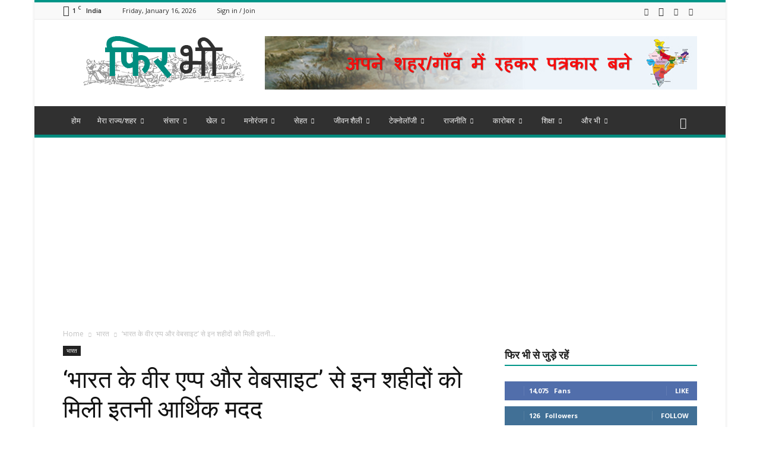

--- FILE ---
content_type: text/html; charset=UTF-8
request_url: https://phirbhi.in/these-martyrs-got-so-much-financial-support-from-veer-app-and-website-of-india/
body_size: 121451
content:
<!doctype html >
<!--[if IE 8]>    <html class="ie8" lang="en"> <![endif]-->
<!--[if IE 9]>    <html class="ie9" lang="en"> <![endif]-->
<!--[if gt IE 8]><!--> <html lang="en" id="html"> <!--<![endif]-->
<head>
<!-- Google Tag Manager -->
<script>(function(w,d,s,l,i){w[l]=w[l]||[];w[l].push({'gtm.start':
new Date().getTime(),event:'gtm.js'});var f=d.getElementsByTagName(s)[0],
j=d.createElement(s),dl=l!='dataLayer'?'&l='+l:'';j.async=true;j.src=
'https://www.googletagmanager.com/gtm.js?id='+i+dl;f.parentNode.insertBefore(j,f);
})(window,document,'script','dataLayer','GTM-NXXFM6N');</script>
<!-- End Google Tag Manager -->

<script>
  (adsbygoogle = window.adsbygoogle || []).push({
    google_ad_client: "ca-pub-2545518270797293",
    enable_page_level_ads: true
  });
</script>

    <title>&#039;भारत के वीर एप्प और वेबसाइट&#039; से इन शहीदों को मिली इतनी आर्थिक मदद &#8212; फिर भी</title>
    <meta charset="UTF-8" />
    <meta name="viewport" content="width=device-width, initial-scale=1.0">
    <link rel="pingback" href="https://phirbhi.in/xmlrpc.php" />
    <script type="text/javascript">
/* <![CDATA[ */
!function(){var e={};e.g=function(){if("object"==typeof globalThis)return globalThis;try{return this||new Function("return this")()}catch(e){if("object"==typeof window)return window}}(),function({ampUrl:n,isCustomizePreview:t,isAmpDevMode:r,noampQueryVarName:o,noampQueryVarValue:s,disabledStorageKey:i,mobileUserAgents:a,regexRegex:c}){if("undefined"==typeof sessionStorage)return;const u=new RegExp(c);if(!a.some((e=>{const n=e.match(u);return!(!n||!new RegExp(n[1],n[2]).test(navigator.userAgent))||navigator.userAgent.includes(e)})))return;e.g.addEventListener("DOMContentLoaded",(()=>{const e=document.getElementById("amp-mobile-version-switcher");if(!e)return;e.hidden=!1;const n=e.querySelector("a[href]");n&&n.addEventListener("click",(()=>{sessionStorage.removeItem(i)}))}));const d=r&&["paired-browsing-non-amp","paired-browsing-amp"].includes(window.name);if(sessionStorage.getItem(i)||t||d)return;const g=new URL(location.href),m=new URL(n);m.hash=g.hash,g.searchParams.has(o)&&s===g.searchParams.get(o)?sessionStorage.setItem(i,"1"):m.href!==g.href&&(window.stop(),location.replace(m.href))}({"ampUrl":"https:\/\/phirbhi.in\/these-martyrs-got-so-much-financial-support-from-veer-app-and-website-of-india\/?amp=1","noampQueryVarName":"noamp","noampQueryVarValue":"mobile","disabledStorageKey":"amp_mobile_redirect_disabled","mobileUserAgents":["Mobile","Android","Silk\/","Kindle","BlackBerry","Opera Mini","Opera Mobi"],"regexRegex":"^\\/((?:.|\n)+)\\/([i]*)$","isCustomizePreview":false,"isAmpDevMode":false})}();
/* ]]> */
</script>
<meta name='robots' content='index, follow, max-image-preview:large, max-snippet:-1, max-video-preview:-1' />
<meta property="og:image" content="https://phirbhi.in/wp-content/uploads/2017/04/veer-app-se-mila-shaheedo-ko-labh-in-hindi.jpg" /><meta name="author" content="शुभम लाम्भा">
<link rel="icon" type="image/png" href="http://phirbhi.in/wp-content/uploads/2017/03/Phir-Bhi-Favicon-2.png">
	<!-- This site is optimized with the Yoast SEO plugin v21.5 - https://yoast.com/wordpress/plugins/seo/ -->
	<link rel="canonical" href="https://phirbhi.in/these-martyrs-got-so-much-financial-support-from-veer-app-and-website-of-india/" />
	<meta property="og:locale" content="en_US" />
	<meta property="og:type" content="article" />
	<meta property="og:title" content="&#039;भारत के वीर एप्प और वेबसाइट&#039; से इन शहीदों को मिली इतनी आर्थिक मदद &#8212; फिर भी" />
	<meta property="og:description" content="10अप्रैल 2107 दिन सोमवार मतलब आज ही लांच हुई &#8220;भारत के वीर&#8221; वेबसाइट और एप्प को लेकर जनता में काफी उत्साह देखने को मिला. सुबह से अब तक लोगो ने शहीदों की आर्थिक मदद को काफी हाथ खोले है और शहीदों के परिवारों के खाते में काफी राशी जमा करायी. जैसा कि इससे पहले हमने [&hellip;]" />
	<meta property="og:url" content="https://phirbhi.in/these-martyrs-got-so-much-financial-support-from-veer-app-and-website-of-india/" />
	<meta property="og:site_name" content="फिर भी" />
	<meta property="article:publisher" content="https://www.facebook.com/phirbhinews" />
	<meta property="article:author" content="https://www.facebook.com/shubhamlambha96" />
	<meta property="article:published_time" content="2017-04-10T13:11:21+00:00" />
	<meta property="article:modified_time" content="2017-04-10T13:13:31+00:00" />
	<meta property="og:image" content="https://phirbhi.in/wp-content/uploads/2017/04/veer-app-se-mila-shaheedo-ko-labh-in-hindi.jpg" />
	<meta property="og:image:width" content="700" />
	<meta property="og:image:height" content="465" />
	<meta property="og:image:type" content="image/jpeg" />
	<meta name="author" content="शुभम लाम्भा" />
	<meta name="twitter:card" content="summary_large_image" />
	<meta name="twitter:creator" content="@https://twitter.com/shubhamlambha96" />
	<meta name="twitter:site" content="@PhirBhiNews" />
	<script type="application/ld+json" class="yoast-schema-graph">{"@context":"https://schema.org","@graph":[{"@type":"Article","@id":"https://phirbhi.in/these-martyrs-got-so-much-financial-support-from-veer-app-and-website-of-india/#article","isPartOf":{"@id":"https://phirbhi.in/these-martyrs-got-so-much-financial-support-from-veer-app-and-website-of-india/"},"author":{"name":"शुभम लाम्भा","@id":"https://phirbhi.in/#/schema/person/5a15b9161651aca78a306bd1184e8d1f"},"headline":"&#8216;भारत के वीर एप्प और वेबसाइट&#8217; से इन शहीदों को मिली इतनी आर्थिक मदद","datePublished":"2017-04-10T13:11:21+00:00","dateModified":"2017-04-10T13:13:31+00:00","mainEntityOfPage":{"@id":"https://phirbhi.in/these-martyrs-got-so-much-financial-support-from-veer-app-and-website-of-india/"},"wordCount":7,"commentCount":0,"publisher":{"@id":"https://phirbhi.in/#organization"},"image":{"@id":"https://phirbhi.in/these-martyrs-got-so-much-financial-support-from-veer-app-and-website-of-india/#primaryimage"},"thumbnailUrl":"https://phirbhi.in/wp-content/uploads/2017/04/veer-app-se-mila-shaheedo-ko-labh-in-hindi.jpg","keywords":["bharat ke veer app","bharatkeveer.gov.in","shaheedo ko mila labh"],"articleSection":["भारत"],"inLanguage":"en","potentialAction":[{"@type":"CommentAction","name":"Comment","target":["https://phirbhi.in/these-martyrs-got-so-much-financial-support-from-veer-app-and-website-of-india/#respond"]}]},{"@type":"WebPage","@id":"https://phirbhi.in/these-martyrs-got-so-much-financial-support-from-veer-app-and-website-of-india/","url":"https://phirbhi.in/these-martyrs-got-so-much-financial-support-from-veer-app-and-website-of-india/","name":"'भारत के वीर एप्प और वेबसाइट' से इन शहीदों को मिली इतनी आर्थिक मदद &#8212; फिर भी","isPartOf":{"@id":"https://phirbhi.in/#website"},"primaryImageOfPage":{"@id":"https://phirbhi.in/these-martyrs-got-so-much-financial-support-from-veer-app-and-website-of-india/#primaryimage"},"image":{"@id":"https://phirbhi.in/these-martyrs-got-so-much-financial-support-from-veer-app-and-website-of-india/#primaryimage"},"thumbnailUrl":"https://phirbhi.in/wp-content/uploads/2017/04/veer-app-se-mila-shaheedo-ko-labh-in-hindi.jpg","datePublished":"2017-04-10T13:11:21+00:00","dateModified":"2017-04-10T13:13:31+00:00","breadcrumb":{"@id":"https://phirbhi.in/these-martyrs-got-so-much-financial-support-from-veer-app-and-website-of-india/#breadcrumb"},"inLanguage":"en","potentialAction":[{"@type":"ReadAction","target":["https://phirbhi.in/these-martyrs-got-so-much-financial-support-from-veer-app-and-website-of-india/"]}]},{"@type":"ImageObject","inLanguage":"en","@id":"https://phirbhi.in/these-martyrs-got-so-much-financial-support-from-veer-app-and-website-of-india/#primaryimage","url":"https://phirbhi.in/wp-content/uploads/2017/04/veer-app-se-mila-shaheedo-ko-labh-in-hindi.jpg","contentUrl":"https://phirbhi.in/wp-content/uploads/2017/04/veer-app-se-mila-shaheedo-ko-labh-in-hindi.jpg","width":700,"height":465,"caption":"shaheedo ko mila labh"},{"@type":"BreadcrumbList","@id":"https://phirbhi.in/these-martyrs-got-so-much-financial-support-from-veer-app-and-website-of-india/#breadcrumb","itemListElement":[{"@type":"ListItem","position":1,"name":"Home","item":"https://phirbhi.in/"},{"@type":"ListItem","position":2,"name":"&#8216;भारत के वीर एप्प और वेबसाइट&#8217; से इन शहीदों को मिली इतनी आर्थिक मदद"}]},{"@type":"WebSite","@id":"https://phirbhi.in/#website","url":"https://phirbhi.in/","name":"फिर भी","description":"","publisher":{"@id":"https://phirbhi.in/#organization"},"potentialAction":[{"@type":"SearchAction","target":{"@type":"EntryPoint","urlTemplate":"https://phirbhi.in/?s={search_term_string}"},"query-input":"required name=search_term_string"}],"inLanguage":"en"},{"@type":"Organization","@id":"https://phirbhi.in/#organization","name":"Phir Bhi","url":"https://phirbhi.in/","logo":{"@type":"ImageObject","inLanguage":"en","@id":"https://phirbhi.in/#/schema/logo/image/","url":"https://phirbhi.in/wp-content/uploads/2017/08/PhirBhi-Logo.png","contentUrl":"https://phirbhi.in/wp-content/uploads/2017/08/PhirBhi-Logo.png","width":272,"height":90,"caption":"Phir Bhi"},"image":{"@id":"https://phirbhi.in/#/schema/logo/image/"},"sameAs":["https://www.facebook.com/phirbhinews","https://twitter.com/PhirBhiNews","https://www.instagram.com/phirbhi/","https://www.youtube.com/channel/UC9MQAUx7GXX1ECUA9eJ9RjA"]},{"@type":"Person","@id":"https://phirbhi.in/#/schema/person/5a15b9161651aca78a306bd1184e8d1f","name":"शुभम लाम्भा","image":{"@type":"ImageObject","inLanguage":"en","@id":"https://phirbhi.in/#/schema/person/image/","url":"https://secure.gravatar.com/avatar/f8b8448f3f85c1065dc37dfab41f381b?s=96&d=mm&r=g","contentUrl":"https://secure.gravatar.com/avatar/f8b8448f3f85c1065dc37dfab41f381b?s=96&d=mm&r=g","caption":"शुभम लाम्भा"},"description":"हिलाल स्योहारवी का एक लेख बचपन में ही कुछ इस कदर अंदर उतर गया कि मायूस होने पर कलम अपने आप ही चलने लगती हैं. बाकी बची कसर कॉलेज के दोस्तों ने पूरी कर दी कि तुम लिखते बहुत अच्छा हो. यूँ तो काफी विषयो पर लिखते हैं मगर टेक्नोलॉजी से बहुत प्यार करते हैं. पढ़ने और नया जानने के शौकीन हैं. हाँ बस कभी खुद से सन्तुष्ट नहीं होते हैं. बाकी जानने के लिए आप Google पर सर्च कर सकते हैं Shubham Lambha या फिर Shubhamlambha96","sameAs":["https://www.facebook.com/shubhamlambha96","https://www.instagram.com/shubhamlambha96/","https://www.linkedin.com/in/shubhamlambha96","https://twitter.com/https://twitter.com/shubhamlambha96"],"url":"https://phirbhi.in/author/shubhamlambha96/"}]}</script>
	<!-- / Yoast SEO plugin. -->


<link rel='dns-prefetch' href='//www.googletagmanager.com' />
<link rel='dns-prefetch' href='//fonts.googleapis.com' />
<link rel='dns-prefetch' href='//pagead2.googlesyndication.com' />
<link rel="alternate" type="application/rss+xml" title="फिर भी &raquo; Feed" href="https://phirbhi.in/feed/" />
<link rel="alternate" type="application/rss+xml" title="फिर भी &raquo; Comments Feed" href="https://phirbhi.in/comments/feed/" />
<link rel="alternate" type="application/rss+xml" title="फिर भी &raquo; &#8216;भारत के वीर एप्प और वेबसाइट&#8217; से इन शहीदों को मिली इतनी आर्थिक मदद Comments Feed" href="https://phirbhi.in/these-martyrs-got-so-much-financial-support-from-veer-app-and-website-of-india/feed/" />
<link rel="alternate" type="application/rss+xml" title="फिर भी &raquo; Stories Feed" href="https://phirbhi.in/web-stories/feed/"><script type="text/javascript">
/* <![CDATA[ */
window._wpemojiSettings = {"baseUrl":"https:\/\/s.w.org\/images\/core\/emoji\/14.0.0\/72x72\/","ext":".png","svgUrl":"https:\/\/s.w.org\/images\/core\/emoji\/14.0.0\/svg\/","svgExt":".svg","source":{"concatemoji":"https:\/\/phirbhi.in\/wp-includes\/js\/wp-emoji-release.min.js?ver=6.4.1"}};
/*! This file is auto-generated */
!function(i,n){var o,s,e;function c(e){try{var t={supportTests:e,timestamp:(new Date).valueOf()};sessionStorage.setItem(o,JSON.stringify(t))}catch(e){}}function p(e,t,n){e.clearRect(0,0,e.canvas.width,e.canvas.height),e.fillText(t,0,0);var t=new Uint32Array(e.getImageData(0,0,e.canvas.width,e.canvas.height).data),r=(e.clearRect(0,0,e.canvas.width,e.canvas.height),e.fillText(n,0,0),new Uint32Array(e.getImageData(0,0,e.canvas.width,e.canvas.height).data));return t.every(function(e,t){return e===r[t]})}function u(e,t,n){switch(t){case"flag":return n(e,"\ud83c\udff3\ufe0f\u200d\u26a7\ufe0f","\ud83c\udff3\ufe0f\u200b\u26a7\ufe0f")?!1:!n(e,"\ud83c\uddfa\ud83c\uddf3","\ud83c\uddfa\u200b\ud83c\uddf3")&&!n(e,"\ud83c\udff4\udb40\udc67\udb40\udc62\udb40\udc65\udb40\udc6e\udb40\udc67\udb40\udc7f","\ud83c\udff4\u200b\udb40\udc67\u200b\udb40\udc62\u200b\udb40\udc65\u200b\udb40\udc6e\u200b\udb40\udc67\u200b\udb40\udc7f");case"emoji":return!n(e,"\ud83e\udef1\ud83c\udffb\u200d\ud83e\udef2\ud83c\udfff","\ud83e\udef1\ud83c\udffb\u200b\ud83e\udef2\ud83c\udfff")}return!1}function f(e,t,n){var r="undefined"!=typeof WorkerGlobalScope&&self instanceof WorkerGlobalScope?new OffscreenCanvas(300,150):i.createElement("canvas"),a=r.getContext("2d",{willReadFrequently:!0}),o=(a.textBaseline="top",a.font="600 32px Arial",{});return e.forEach(function(e){o[e]=t(a,e,n)}),o}function t(e){var t=i.createElement("script");t.src=e,t.defer=!0,i.head.appendChild(t)}"undefined"!=typeof Promise&&(o="wpEmojiSettingsSupports",s=["flag","emoji"],n.supports={everything:!0,everythingExceptFlag:!0},e=new Promise(function(e){i.addEventListener("DOMContentLoaded",e,{once:!0})}),new Promise(function(t){var n=function(){try{var e=JSON.parse(sessionStorage.getItem(o));if("object"==typeof e&&"number"==typeof e.timestamp&&(new Date).valueOf()<e.timestamp+604800&&"object"==typeof e.supportTests)return e.supportTests}catch(e){}return null}();if(!n){if("undefined"!=typeof Worker&&"undefined"!=typeof OffscreenCanvas&&"undefined"!=typeof URL&&URL.createObjectURL&&"undefined"!=typeof Blob)try{var e="postMessage("+f.toString()+"("+[JSON.stringify(s),u.toString(),p.toString()].join(",")+"));",r=new Blob([e],{type:"text/javascript"}),a=new Worker(URL.createObjectURL(r),{name:"wpTestEmojiSupports"});return void(a.onmessage=function(e){c(n=e.data),a.terminate(),t(n)})}catch(e){}c(n=f(s,u,p))}t(n)}).then(function(e){for(var t in e)n.supports[t]=e[t],n.supports.everything=n.supports.everything&&n.supports[t],"flag"!==t&&(n.supports.everythingExceptFlag=n.supports.everythingExceptFlag&&n.supports[t]);n.supports.everythingExceptFlag=n.supports.everythingExceptFlag&&!n.supports.flag,n.DOMReady=!1,n.readyCallback=function(){n.DOMReady=!0}}).then(function(){return e}).then(function(){var e;n.supports.everything||(n.readyCallback(),(e=n.source||{}).concatemoji?t(e.concatemoji):e.wpemoji&&e.twemoji&&(t(e.twemoji),t(e.wpemoji)))}))}((window,document),window._wpemojiSettings);
/* ]]> */
</script>

<style id='wp-emoji-styles-inline-css' type='text/css'>

	img.wp-smiley, img.emoji {
		display: inline !important;
		border: none !important;
		box-shadow: none !important;
		height: 1em !important;
		width: 1em !important;
		margin: 0 0.07em !important;
		vertical-align: -0.1em !important;
		background: none !important;
		padding: 0 !important;
	}
</style>
<link rel='stylesheet' id='wp-block-library-css' href='https://phirbhi.in/wp-includes/css/dist/block-library/style.min.css?ver=6.4.1' type='text/css' media='all' />
<style id='classic-theme-styles-inline-css' type='text/css'>
/*! This file is auto-generated */
.wp-block-button__link{color:#fff;background-color:#32373c;border-radius:9999px;box-shadow:none;text-decoration:none;padding:calc(.667em + 2px) calc(1.333em + 2px);font-size:1.125em}.wp-block-file__button{background:#32373c;color:#fff;text-decoration:none}
</style>
<style id='global-styles-inline-css' type='text/css'>
body{--wp--preset--color--black: #000000;--wp--preset--color--cyan-bluish-gray: #abb8c3;--wp--preset--color--white: #ffffff;--wp--preset--color--pale-pink: #f78da7;--wp--preset--color--vivid-red: #cf2e2e;--wp--preset--color--luminous-vivid-orange: #ff6900;--wp--preset--color--luminous-vivid-amber: #fcb900;--wp--preset--color--light-green-cyan: #7bdcb5;--wp--preset--color--vivid-green-cyan: #00d084;--wp--preset--color--pale-cyan-blue: #8ed1fc;--wp--preset--color--vivid-cyan-blue: #0693e3;--wp--preset--color--vivid-purple: #9b51e0;--wp--preset--gradient--vivid-cyan-blue-to-vivid-purple: linear-gradient(135deg,rgba(6,147,227,1) 0%,rgb(155,81,224) 100%);--wp--preset--gradient--light-green-cyan-to-vivid-green-cyan: linear-gradient(135deg,rgb(122,220,180) 0%,rgb(0,208,130) 100%);--wp--preset--gradient--luminous-vivid-amber-to-luminous-vivid-orange: linear-gradient(135deg,rgba(252,185,0,1) 0%,rgba(255,105,0,1) 100%);--wp--preset--gradient--luminous-vivid-orange-to-vivid-red: linear-gradient(135deg,rgba(255,105,0,1) 0%,rgb(207,46,46) 100%);--wp--preset--gradient--very-light-gray-to-cyan-bluish-gray: linear-gradient(135deg,rgb(238,238,238) 0%,rgb(169,184,195) 100%);--wp--preset--gradient--cool-to-warm-spectrum: linear-gradient(135deg,rgb(74,234,220) 0%,rgb(151,120,209) 20%,rgb(207,42,186) 40%,rgb(238,44,130) 60%,rgb(251,105,98) 80%,rgb(254,248,76) 100%);--wp--preset--gradient--blush-light-purple: linear-gradient(135deg,rgb(255,206,236) 0%,rgb(152,150,240) 100%);--wp--preset--gradient--blush-bordeaux: linear-gradient(135deg,rgb(254,205,165) 0%,rgb(254,45,45) 50%,rgb(107,0,62) 100%);--wp--preset--gradient--luminous-dusk: linear-gradient(135deg,rgb(255,203,112) 0%,rgb(199,81,192) 50%,rgb(65,88,208) 100%);--wp--preset--gradient--pale-ocean: linear-gradient(135deg,rgb(255,245,203) 0%,rgb(182,227,212) 50%,rgb(51,167,181) 100%);--wp--preset--gradient--electric-grass: linear-gradient(135deg,rgb(202,248,128) 0%,rgb(113,206,126) 100%);--wp--preset--gradient--midnight: linear-gradient(135deg,rgb(2,3,129) 0%,rgb(40,116,252) 100%);--wp--preset--font-size--small: 13px;--wp--preset--font-size--medium: 20px;--wp--preset--font-size--large: 36px;--wp--preset--font-size--x-large: 42px;--wp--preset--spacing--20: 0.44rem;--wp--preset--spacing--30: 0.67rem;--wp--preset--spacing--40: 1rem;--wp--preset--spacing--50: 1.5rem;--wp--preset--spacing--60: 2.25rem;--wp--preset--spacing--70: 3.38rem;--wp--preset--spacing--80: 5.06rem;--wp--preset--shadow--natural: 6px 6px 9px rgba(0, 0, 0, 0.2);--wp--preset--shadow--deep: 12px 12px 50px rgba(0, 0, 0, 0.4);--wp--preset--shadow--sharp: 6px 6px 0px rgba(0, 0, 0, 0.2);--wp--preset--shadow--outlined: 6px 6px 0px -3px rgba(255, 255, 255, 1), 6px 6px rgba(0, 0, 0, 1);--wp--preset--shadow--crisp: 6px 6px 0px rgba(0, 0, 0, 1);}:where(.is-layout-flex){gap: 0.5em;}:where(.is-layout-grid){gap: 0.5em;}body .is-layout-flow > .alignleft{float: left;margin-inline-start: 0;margin-inline-end: 2em;}body .is-layout-flow > .alignright{float: right;margin-inline-start: 2em;margin-inline-end: 0;}body .is-layout-flow > .aligncenter{margin-left: auto !important;margin-right: auto !important;}body .is-layout-constrained > .alignleft{float: left;margin-inline-start: 0;margin-inline-end: 2em;}body .is-layout-constrained > .alignright{float: right;margin-inline-start: 2em;margin-inline-end: 0;}body .is-layout-constrained > .aligncenter{margin-left: auto !important;margin-right: auto !important;}body .is-layout-constrained > :where(:not(.alignleft):not(.alignright):not(.alignfull)){max-width: var(--wp--style--global--content-size);margin-left: auto !important;margin-right: auto !important;}body .is-layout-constrained > .alignwide{max-width: var(--wp--style--global--wide-size);}body .is-layout-flex{display: flex;}body .is-layout-flex{flex-wrap: wrap;align-items: center;}body .is-layout-flex > *{margin: 0;}body .is-layout-grid{display: grid;}body .is-layout-grid > *{margin: 0;}:where(.wp-block-columns.is-layout-flex){gap: 2em;}:where(.wp-block-columns.is-layout-grid){gap: 2em;}:where(.wp-block-post-template.is-layout-flex){gap: 1.25em;}:where(.wp-block-post-template.is-layout-grid){gap: 1.25em;}.has-black-color{color: var(--wp--preset--color--black) !important;}.has-cyan-bluish-gray-color{color: var(--wp--preset--color--cyan-bluish-gray) !important;}.has-white-color{color: var(--wp--preset--color--white) !important;}.has-pale-pink-color{color: var(--wp--preset--color--pale-pink) !important;}.has-vivid-red-color{color: var(--wp--preset--color--vivid-red) !important;}.has-luminous-vivid-orange-color{color: var(--wp--preset--color--luminous-vivid-orange) !important;}.has-luminous-vivid-amber-color{color: var(--wp--preset--color--luminous-vivid-amber) !important;}.has-light-green-cyan-color{color: var(--wp--preset--color--light-green-cyan) !important;}.has-vivid-green-cyan-color{color: var(--wp--preset--color--vivid-green-cyan) !important;}.has-pale-cyan-blue-color{color: var(--wp--preset--color--pale-cyan-blue) !important;}.has-vivid-cyan-blue-color{color: var(--wp--preset--color--vivid-cyan-blue) !important;}.has-vivid-purple-color{color: var(--wp--preset--color--vivid-purple) !important;}.has-black-background-color{background-color: var(--wp--preset--color--black) !important;}.has-cyan-bluish-gray-background-color{background-color: var(--wp--preset--color--cyan-bluish-gray) !important;}.has-white-background-color{background-color: var(--wp--preset--color--white) !important;}.has-pale-pink-background-color{background-color: var(--wp--preset--color--pale-pink) !important;}.has-vivid-red-background-color{background-color: var(--wp--preset--color--vivid-red) !important;}.has-luminous-vivid-orange-background-color{background-color: var(--wp--preset--color--luminous-vivid-orange) !important;}.has-luminous-vivid-amber-background-color{background-color: var(--wp--preset--color--luminous-vivid-amber) !important;}.has-light-green-cyan-background-color{background-color: var(--wp--preset--color--light-green-cyan) !important;}.has-vivid-green-cyan-background-color{background-color: var(--wp--preset--color--vivid-green-cyan) !important;}.has-pale-cyan-blue-background-color{background-color: var(--wp--preset--color--pale-cyan-blue) !important;}.has-vivid-cyan-blue-background-color{background-color: var(--wp--preset--color--vivid-cyan-blue) !important;}.has-vivid-purple-background-color{background-color: var(--wp--preset--color--vivid-purple) !important;}.has-black-border-color{border-color: var(--wp--preset--color--black) !important;}.has-cyan-bluish-gray-border-color{border-color: var(--wp--preset--color--cyan-bluish-gray) !important;}.has-white-border-color{border-color: var(--wp--preset--color--white) !important;}.has-pale-pink-border-color{border-color: var(--wp--preset--color--pale-pink) !important;}.has-vivid-red-border-color{border-color: var(--wp--preset--color--vivid-red) !important;}.has-luminous-vivid-orange-border-color{border-color: var(--wp--preset--color--luminous-vivid-orange) !important;}.has-luminous-vivid-amber-border-color{border-color: var(--wp--preset--color--luminous-vivid-amber) !important;}.has-light-green-cyan-border-color{border-color: var(--wp--preset--color--light-green-cyan) !important;}.has-vivid-green-cyan-border-color{border-color: var(--wp--preset--color--vivid-green-cyan) !important;}.has-pale-cyan-blue-border-color{border-color: var(--wp--preset--color--pale-cyan-blue) !important;}.has-vivid-cyan-blue-border-color{border-color: var(--wp--preset--color--vivid-cyan-blue) !important;}.has-vivid-purple-border-color{border-color: var(--wp--preset--color--vivid-purple) !important;}.has-vivid-cyan-blue-to-vivid-purple-gradient-background{background: var(--wp--preset--gradient--vivid-cyan-blue-to-vivid-purple) !important;}.has-light-green-cyan-to-vivid-green-cyan-gradient-background{background: var(--wp--preset--gradient--light-green-cyan-to-vivid-green-cyan) !important;}.has-luminous-vivid-amber-to-luminous-vivid-orange-gradient-background{background: var(--wp--preset--gradient--luminous-vivid-amber-to-luminous-vivid-orange) !important;}.has-luminous-vivid-orange-to-vivid-red-gradient-background{background: var(--wp--preset--gradient--luminous-vivid-orange-to-vivid-red) !important;}.has-very-light-gray-to-cyan-bluish-gray-gradient-background{background: var(--wp--preset--gradient--very-light-gray-to-cyan-bluish-gray) !important;}.has-cool-to-warm-spectrum-gradient-background{background: var(--wp--preset--gradient--cool-to-warm-spectrum) !important;}.has-blush-light-purple-gradient-background{background: var(--wp--preset--gradient--blush-light-purple) !important;}.has-blush-bordeaux-gradient-background{background: var(--wp--preset--gradient--blush-bordeaux) !important;}.has-luminous-dusk-gradient-background{background: var(--wp--preset--gradient--luminous-dusk) !important;}.has-pale-ocean-gradient-background{background: var(--wp--preset--gradient--pale-ocean) !important;}.has-electric-grass-gradient-background{background: var(--wp--preset--gradient--electric-grass) !important;}.has-midnight-gradient-background{background: var(--wp--preset--gradient--midnight) !important;}.has-small-font-size{font-size: var(--wp--preset--font-size--small) !important;}.has-medium-font-size{font-size: var(--wp--preset--font-size--medium) !important;}.has-large-font-size{font-size: var(--wp--preset--font-size--large) !important;}.has-x-large-font-size{font-size: var(--wp--preset--font-size--x-large) !important;}
.wp-block-navigation a:where(:not(.wp-element-button)){color: inherit;}
:where(.wp-block-post-template.is-layout-flex){gap: 1.25em;}:where(.wp-block-post-template.is-layout-grid){gap: 1.25em;}
:where(.wp-block-columns.is-layout-flex){gap: 2em;}:where(.wp-block-columns.is-layout-grid){gap: 2em;}
.wp-block-pullquote{font-size: 1.5em;line-height: 1.6;}
</style>
<link rel='stylesheet' id='arve-main-css' href='https://phirbhi.in/wp-content/plugins/advanced-responsive-video-embedder/build/main.css?ver=b087dd41bba279baeb77' type='text/css' media='all' />
<link rel='stylesheet' id='contact-form-7-css' href='https://phirbhi.in/wp-content/plugins/contact-form-7/includes/css/styles.css?ver=5.7.3' type='text/css' media='all' />
<link crossorigin="anonymous" rel='stylesheet' id='google-fonts-style-css' href='https://fonts.googleapis.com/css?family=Open+Sans%3A300italic%2C400%2C400italic%2C600%2C600italic%2C700%7CRoboto%3A300%2C400%2C400italic%2C500%2C500italic%2C700%2C900&#038;ver=6.4.1' type='text/css' media='all' />
<link rel='stylesheet' id='js_composer_front-css' href='https://phirbhi.in/wp-content/plugins/js_composer/assets/css/js_composer.min.css?ver=5.0.1' type='text/css' media='all' />
<link rel='stylesheet' id='td-theme-css' href='https://phirbhi.in/wp-content/themes/Newspaper/style.css?ver=7.7' type='text/css' media='all' />
<link rel='stylesheet' id='td-theme-demo-style-css' href='https://phirbhi.in/wp-content/themes/Newspaper/includes/demos/magazine/demo_style.css?ver=7.7' type='text/css' media='all' />
<script type="text/javascript" src="https://phirbhi.in/wp-includes/js/jquery/jquery.min.js?ver=3.7.1" id="jquery-core-js"></script>
<script type="text/javascript" src="https://phirbhi.in/wp-includes/js/jquery/jquery-migrate.min.js?ver=3.4.1" id="jquery-migrate-js"></script>

<!-- Google Analytics snippet added by Site Kit -->
<script type="text/javascript" src="https://www.googletagmanager.com/gtag/js?id=UA-93176345-1" id="google_gtagjs-js" async></script>
<script type="text/javascript" id="google_gtagjs-js-after">
/* <![CDATA[ */
window.dataLayer = window.dataLayer || [];function gtag(){dataLayer.push(arguments);}
gtag('set', 'linker', {"domains":["phirbhi.in"]} );
gtag("js", new Date());
gtag("set", "developer_id.dZTNiMT", true);
gtag("config", "UA-93176345-1", {"anonymize_ip":true});
gtag("config", "G-5JGVWV5M34");
/* ]]> */
</script>

<!-- End Google Analytics snippet added by Site Kit -->
<link rel="https://api.w.org/" href="https://phirbhi.in/wp-json/" /><link rel="alternate" type="application/json" href="https://phirbhi.in/wp-json/wp/v2/posts/1361" /><link rel="EditURI" type="application/rsd+xml" title="RSD" href="https://phirbhi.in/xmlrpc.php?rsd" />
<meta name="generator" content="WordPress 6.4.1" />
<link rel='shortlink' href='https://phirbhi.in/?p=1361' />
<link rel="alternate" type="application/json+oembed" href="https://phirbhi.in/wp-json/oembed/1.0/embed?url=https%3A%2F%2Fphirbhi.in%2Fthese-martyrs-got-so-much-financial-support-from-veer-app-and-website-of-india%2F" />
<link rel="alternate" type="text/xml+oembed" href="https://phirbhi.in/wp-json/oembed/1.0/embed?url=https%3A%2F%2Fphirbhi.in%2Fthese-martyrs-got-so-much-financial-support-from-veer-app-and-website-of-india%2F&#038;format=xml" />
<meta name="generator" content="Site Kit by Google 1.93.0" /><link rel="alternate" type="text/html" media="only screen and (max-width: 640px)" href="https://phirbhi.in/these-martyrs-got-so-much-financial-support-from-veer-app-and-website-of-india/?amp=1"><!--[if lt IE 9]><script src="https://html5shim.googlecode.com/svn/trunk/html5.js"></script><![endif]-->
    
<!-- Google AdSense snippet added by Site Kit -->
<meta name="google-adsense-platform-account" content="ca-host-pub-2644536267352236">
<meta name="google-adsense-platform-domain" content="sitekit.withgoogle.com">
<!-- End Google AdSense snippet added by Site Kit -->
<meta name="generator" content="Powered by Visual Composer - drag and drop page builder for WordPress."/>
<!--[if lte IE 9]><link rel="stylesheet" type="text/css" href="https://phirbhi.in/wp-content/plugins/js_composer/assets/css/vc_lte_ie9.min.css" media="screen"><![endif]--><link rel="amphtml" href="https://phirbhi.in/these-martyrs-got-so-much-financial-support-from-veer-app-and-website-of-india/?amp=1">
<!-- Google AdSense snippet added by Site Kit -->
<script type="text/javascript" async="async" src="https://pagead2.googlesyndication.com/pagead/js/adsbygoogle.js?client=ca-pub-2545518270797293&amp;host=ca-host-pub-2644536267352236" crossorigin="anonymous"></script>

<!-- End Google AdSense snippet added by Site Kit -->
<style>#amp-mobile-version-switcher{left:0;position:absolute;width:100%;z-index:100}#amp-mobile-version-switcher>a{background-color:#444;border:0;color:#eaeaea;display:block;font-family:-apple-system,BlinkMacSystemFont,Segoe UI,Roboto,Oxygen-Sans,Ubuntu,Cantarell,Helvetica Neue,sans-serif;font-size:16px;font-weight:600;padding:15px 0;text-align:center;-webkit-text-decoration:none;text-decoration:none}#amp-mobile-version-switcher>a:active,#amp-mobile-version-switcher>a:focus,#amp-mobile-version-switcher>a:hover{-webkit-text-decoration:underline;text-decoration:underline}</style>
<!-- JS generated by theme -->

<script>
    
    

	    var tdBlocksArray = []; //here we store all the items for the current page

	    //td_block class - each ajax block uses a object of this class for requests
	    function tdBlock() {
		    this.id = '';
		    this.block_type = 1; //block type id (1-234 etc)
		    this.atts = '';
		    this.td_column_number = '';
		    this.td_current_page = 1; //
		    this.post_count = 0; //from wp
		    this.found_posts = 0; //from wp
		    this.max_num_pages = 0; //from wp
		    this.td_filter_value = ''; //current live filter value
		    this.is_ajax_running = false;
		    this.td_user_action = ''; // load more or infinite loader (used by the animation)
		    this.header_color = '';
		    this.ajax_pagination_infinite_stop = ''; //show load more at page x
	    }


        // td_js_generator - mini detector
        (function(){
            var htmlTag = document.getElementsByTagName("html")[0];

            if ( navigator.userAgent.indexOf("MSIE 10.0") > -1 ) {
                htmlTag.className += ' ie10';
            }

            if ( !!navigator.userAgent.match(/Trident.*rv\:11\./) ) {
                htmlTag.className += ' ie11';
            }

            if ( /(iPad|iPhone|iPod)/g.test(navigator.userAgent) ) {
                htmlTag.className += ' td-md-is-ios';
            }

            var user_agent = navigator.userAgent.toLowerCase();
            if ( user_agent.indexOf("android") > -1 ) {
                htmlTag.className += ' td-md-is-android';
            }

            if ( -1 !== navigator.userAgent.indexOf('Mac OS X')  ) {
                htmlTag.className += ' td-md-is-os-x';
            }

            if ( /chrom(e|ium)/.test(navigator.userAgent.toLowerCase()) ) {
               htmlTag.className += ' td-md-is-chrome';
            }

            if ( -1 !== navigator.userAgent.indexOf('Firefox') ) {
                htmlTag.className += ' td-md-is-firefox';
            }

            if ( -1 !== navigator.userAgent.indexOf('Safari') && -1 === navigator.userAgent.indexOf('Chrome') ) {
                htmlTag.className += ' td-md-is-safari';
            }

            if( -1 !== navigator.userAgent.indexOf('IEMobile') ){
                htmlTag.className += ' td-md-is-iemobile';
            }

        })();




        var tdLocalCache = {};

        ( function () {
            "use strict";

            tdLocalCache = {
                data: {},
                remove: function (resource_id) {
                    delete tdLocalCache.data[resource_id];
                },
                exist: function (resource_id) {
                    return tdLocalCache.data.hasOwnProperty(resource_id) && tdLocalCache.data[resource_id] !== null;
                },
                get: function (resource_id) {
                    return tdLocalCache.data[resource_id];
                },
                set: function (resource_id, cachedData) {
                    tdLocalCache.remove(resource_id);
                    tdLocalCache.data[resource_id] = cachedData;
                }
            };
        })();

    
    
var tds_login_sing_in_widget="show";
var td_viewport_interval_list=[{"limitBottom":767,"sidebarWidth":228},{"limitBottom":1018,"sidebarWidth":300},{"limitBottom":1140,"sidebarWidth":324}];
var td_animation_stack_effect="type0";
var tds_animation_stack=true;
var td_animation_stack_specific_selectors=".entry-thumb, img";
var td_animation_stack_general_selectors=".td-animation-stack img, .post img";
var tds_general_modal_image="yes";
var td_ajax_url="https:\/\/phirbhi.in\/wp-admin\/admin-ajax.php?td_theme_name=Newspaper&v=7.7";
var td_get_template_directory_uri="https:\/\/phirbhi.in\/wp-content\/themes\/Newspaper";
var tds_snap_menu="smart_snap_always";
var tds_logo_on_sticky="show";
var tds_header_style="";
var td_please_wait="Please wait...";
var td_email_user_pass_incorrect="User or password incorrect!";
var td_email_user_incorrect="Email or username incorrect!";
var td_email_incorrect="Email incorrect!";
var tds_more_articles_on_post_enable="show";
var tds_more_articles_on_post_time_to_wait="";
var tds_more_articles_on_post_pages_distance_from_top=0;
var tds_theme_color_site_wide="#009688";
var tds_smart_sidebar="enabled";
var tdThemeName="Newspaper";
var td_magnific_popup_translation_tPrev="Previous (Left arrow key)";
var td_magnific_popup_translation_tNext="Next (Right arrow key)";
var td_magnific_popup_translation_tCounter="%curr% of %total%";
var td_magnific_popup_translation_ajax_tError="The content from %url% could not be loaded.";
var td_magnific_popup_translation_image_tError="The image #%curr% could not be loaded.";
var td_ad_background_click_link="";
var td_ad_background_click_target="";
</script>


<!-- Header style compiled by theme -->

<style>
    

body {
	background-image:url("http://phirbhi.in/wp-content/uploads/2017/02/background.png");
}
.td-header-wrap .black-menu .sf-menu > .current-menu-item > a,
    .td-header-wrap .black-menu .sf-menu > .current-menu-ancestor > a,
    .td-header-wrap .black-menu .sf-menu > .current-category-ancestor > a,
    .td-header-wrap .black-menu .sf-menu > li > a:hover,
    .td-header-wrap .black-menu .sf-menu > .sfHover > a,
    .td-header-style-12 .td-header-menu-wrap-full,
    .sf-menu > .current-menu-item > a:after,
    .sf-menu > .current-menu-ancestor > a:after,
    .sf-menu > .current-category-ancestor > a:after,
    .sf-menu > li:hover > a:after,
    .sf-menu > .sfHover > a:after,
    .sf-menu ul .td-menu-item > a:hover,
    .sf-menu ul .sfHover > a,
    .sf-menu ul .current-menu-ancestor > a,
    .sf-menu ul .current-category-ancestor > a,
    .sf-menu ul .current-menu-item > a,
    .td-header-style-12 .td-affix,
    .header-search-wrap .td-drop-down-search:after,
    .header-search-wrap .td-drop-down-search .btn:hover,
    input[type=submit]:hover,
    .td-read-more a,
    .td-post-category:hover,
    .td-grid-style-1.td-hover-1 .td-big-grid-post:hover .td-post-category,
    .td-grid-style-5.td-hover-1 .td-big-grid-post:hover .td-post-category,
    .td_top_authors .td-active .td-author-post-count,
    .td_top_authors .td-active .td-author-comments-count,
    .td_top_authors .td_mod_wrap:hover .td-author-post-count,
    .td_top_authors .td_mod_wrap:hover .td-author-comments-count,
    .td-404-sub-sub-title a:hover,
    .td-search-form-widget .wpb_button:hover,
    .td-rating-bar-wrap div,
    .td_category_template_3 .td-current-sub-category,
    .dropcap,
    .td_wrapper_video_playlist .td_video_controls_playlist_wrapper,
    .wpb_default,
    .wpb_default:hover,
    .td-left-smart-list:hover,
    .td-right-smart-list:hover,
    .woocommerce-checkout .woocommerce input.button:hover,
    .woocommerce-page .woocommerce a.button:hover,
    .woocommerce-account div.woocommerce .button:hover,
    #bbpress-forums button:hover,
    .bbp_widget_login .button:hover,
    .td-footer-wrapper .td-post-category,
    .td-footer-wrapper .widget_product_search input[type="submit"]:hover,
    .woocommerce .product a.button:hover,
    .woocommerce .product #respond input#submit:hover,
    .woocommerce .checkout input#place_order:hover,
    .woocommerce .woocommerce.widget .button:hover,
    .single-product .product .summary .cart .button:hover,
    .woocommerce-cart .woocommerce table.cart .button:hover,
    .woocommerce-cart .woocommerce .shipping-calculator-form .button:hover,
    .td-next-prev-wrap a:hover,
    .td-load-more-wrap a:hover,
    .td-post-small-box a:hover,
    .page-nav .current,
    .page-nav:first-child > div,
    .td_category_template_8 .td-category-header .td-category a.td-current-sub-category,
    .td_category_template_4 .td-category-siblings .td-category a:hover,
    #bbpress-forums .bbp-pagination .current,
    #bbpress-forums #bbp-single-user-details #bbp-user-navigation li.current a,
    .td-theme-slider:hover .slide-meta-cat a,
    a.vc_btn-black:hover,
    .td-trending-now-wrapper:hover .td-trending-now-title,
    .td-scroll-up,
    .td-smart-list-button:hover,
    .td-weather-information:before,
    .td-weather-week:before,
    .td_block_exchange .td-exchange-header:before,
    .td_block_big_grid_9.td-grid-style-1 .td-post-category,
    .td_block_big_grid_9.td-grid-style-5 .td-post-category,
    .td-grid-style-6.td-hover-1 .td-module-thumb:after,
    .td-pulldown-syle-2 .td-subcat-dropdown ul:after,
    .td_block_template_9 .td-block-title:after,
    .td_block_template_15 .td-block-title:before,
    .global-block-template-3 .td-related-title .td-cur-simple-item,
    .global-block-template-4 .td-related-title .td-cur-simple-item,
    .global-block-template-9 .td-related-title .td-cur-simple-item:after {
        background-color: #009688;
    }

    .global-block-template-4 .td-related-title .td-cur-simple-item:before {
        border-color: #009688 transparent transparent transparent;
    }

    .woocommerce .woocommerce-message .button:hover,
    .woocommerce .woocommerce-error .button:hover,
    .woocommerce .woocommerce-info .button:hover {
        background-color: #009688 !important;
    }

    .woocommerce .product .onsale,
    .woocommerce.widget .ui-slider .ui-slider-handle {
        background: none #009688;
    }

    .woocommerce.widget.widget_layered_nav_filters ul li a {
        background: none repeat scroll 0 0 #009688 !important;
    }

    a,
    cite a:hover,
    .td_mega_menu_sub_cats .cur-sub-cat,
    .td-mega-span h3 a:hover,
    .td_mod_mega_menu:hover .entry-title a,
    .header-search-wrap .result-msg a:hover,
    .top-header-menu li a:hover,
    .top-header-menu .current-menu-item > a,
    .top-header-menu .current-menu-ancestor > a,
    .top-header-menu .current-category-ancestor > a,
    .td-social-icon-wrap > a:hover,
    .td-header-sp-top-widget .td-social-icon-wrap a:hover,
    .td-page-content blockquote p,
    .td-post-content blockquote p,
    .mce-content-body blockquote p,
    .comment-content blockquote p,
    .wpb_text_column blockquote p,
    .td_block_text_with_title blockquote p,
    .td_module_wrap:hover .entry-title a,
    .td-subcat-filter .td-subcat-list a:hover,
    .td-subcat-filter .td-subcat-dropdown a:hover,
    .td_quote_on_blocks,
    .dropcap2,
    .dropcap3,
    .td_top_authors .td-active .td-authors-name a,
    .td_top_authors .td_mod_wrap:hover .td-authors-name a,
    .td-post-next-prev-content a:hover,
    .author-box-wrap .td-author-social a:hover,
    .td-author-name a:hover,
    .td-author-url a:hover,
    .td_mod_related_posts:hover h3 > a,
    .td-post-template-11 .td-related-title .td-related-left:hover,
    .td-post-template-11 .td-related-title .td-related-right:hover,
    .td-post-template-11 .td-related-title .td-cur-simple-item,
    .td-post-template-11 .td_block_related_posts .td-next-prev-wrap a:hover,
    .comment-reply-link:hover,
    .logged-in-as a:hover,
    #cancel-comment-reply-link:hover,
    .td-search-query,
    .td-category-header .td-pulldown-category-filter-link:hover,
    .td-category-siblings .td-subcat-dropdown a:hover,
    .td-category-siblings .td-subcat-dropdown a.td-current-sub-category,
    .widget a:hover,
    .archive .widget_archive .current,
    .archive .widget_archive .current a,
    .widget_calendar tfoot a:hover,
    .woocommerce a.added_to_cart:hover,
    #bbpress-forums li.bbp-header .bbp-reply-content span a:hover,
    #bbpress-forums .bbp-forum-freshness a:hover,
    #bbpress-forums .bbp-topic-freshness a:hover,
    #bbpress-forums .bbp-forums-list li a:hover,
    #bbpress-forums .bbp-forum-title:hover,
    #bbpress-forums .bbp-topic-permalink:hover,
    #bbpress-forums .bbp-topic-started-by a:hover,
    #bbpress-forums .bbp-topic-started-in a:hover,
    #bbpress-forums .bbp-body .super-sticky li.bbp-topic-title .bbp-topic-permalink,
    #bbpress-forums .bbp-body .sticky li.bbp-topic-title .bbp-topic-permalink,
    .widget_display_replies .bbp-author-name,
    .widget_display_topics .bbp-author-name,
    .footer-text-wrap .footer-email-wrap a,
    .td-subfooter-menu li a:hover,
    .footer-social-wrap a:hover,
    a.vc_btn-black:hover,
    .td-smart-list-dropdown-wrap .td-smart-list-button:hover,
    .td_module_17 .td-read-more a:hover,
    .td_module_18 .td-read-more a:hover,
    .td_module_19 .td-post-author-name a:hover,
    .td-instagram-user a,
    .td-pulldown-syle-2 .td-subcat-dropdown:hover .td-subcat-more span,
    .td-pulldown-syle-2 .td-subcat-dropdown:hover .td-subcat-more i,
    .td-pulldown-syle-3 .td-subcat-dropdown:hover .td-subcat-more span,
    .td-pulldown-syle-3 .td-subcat-dropdown:hover .td-subcat-more i,
    .td-block-title-wrap .td-wrapper-pulldown-filter .td-pulldown-filter-display-option:hover,
    .td-block-title-wrap .td-wrapper-pulldown-filter .td-pulldown-filter-display-option:hover i,
    .td-block-title-wrap .td-wrapper-pulldown-filter .td-pulldown-filter-link:hover,
    .td-block-title-wrap .td-wrapper-pulldown-filter .td-pulldown-filter-item .td-cur-simple-item,
    .global-block-template-2 .td-related-title .td-cur-simple-item,
    .global-block-template-5 .td-related-title .td-cur-simple-item,
    .global-block-template-6 .td-related-title .td-cur-simple-item,
    .global-block-template-7 .td-related-title .td-cur-simple-item,
    .global-block-template-8 .td-related-title .td-cur-simple-item,
    .global-block-template-9 .td-related-title .td-cur-simple-item,
    .global-block-template-10 .td-related-title .td-cur-simple-item,
    .global-block-template-11 .td-related-title .td-cur-simple-item,
    .global-block-template-12 .td-related-title .td-cur-simple-item,
    .global-block-template-13 .td-related-title .td-cur-simple-item,
    .global-block-template-14 .td-related-title .td-cur-simple-item,
    .global-block-template-15 .td-related-title .td-cur-simple-item,
    .global-block-template-16 .td-related-title .td-cur-simple-item,
    .global-block-template-17 .td-related-title .td-cur-simple-item {
        color: #009688;
    }

    a.vc_btn-black.vc_btn_square_outlined:hover,
    a.vc_btn-black.vc_btn_outlined:hover,
    .td-mega-menu-page .wpb_content_element ul li a:hover {
        color: #009688 !important;
    }

    .td-next-prev-wrap a:hover,
    .td-load-more-wrap a:hover,
    .td-post-small-box a:hover,
    .page-nav .current,
    .page-nav:first-child > div,
    .td_category_template_8 .td-category-header .td-category a.td-current-sub-category,
    .td_category_template_4 .td-category-siblings .td-category a:hover,
    #bbpress-forums .bbp-pagination .current,
    .post .td_quote_box,
    .page .td_quote_box,
    a.vc_btn-black:hover,
    .td_block_template_5 .td-block-title > * {
        border-color: #009688;
    }

    .td_wrapper_video_playlist .td_video_currently_playing:after {
        border-color: #009688 !important;
    }

    .header-search-wrap .td-drop-down-search:before {
        border-color: transparent transparent #009688 transparent;
    }

    .block-title > span,
    .block-title > a,
    .block-title > label,
    .widgettitle,
    .widgettitle:after,
    .td-trending-now-title,
    .td-trending-now-wrapper:hover .td-trending-now-title,
    .wpb_tabs li.ui-tabs-active a,
    .wpb_tabs li:hover a,
    .vc_tta-container .vc_tta-color-grey.vc_tta-tabs-position-top.vc_tta-style-classic .vc_tta-tabs-container .vc_tta-tab.vc_active > a,
    .vc_tta-container .vc_tta-color-grey.vc_tta-tabs-position-top.vc_tta-style-classic .vc_tta-tabs-container .vc_tta-tab:hover > a,
    .td_block_template_1 .td-related-title .td-cur-simple-item,
    .woocommerce .product .products h2,
    .td-subcat-filter .td-subcat-dropdown:hover .td-subcat-more {
    	background-color: #009688;
    }

    .woocommerce div.product .woocommerce-tabs ul.tabs li.active {
    	background-color: #009688 !important;
    }

    .block-title,
    .td_block_template_1 .td-related-title,
    .wpb_tabs .wpb_tabs_nav,
    .vc_tta-container .vc_tta-color-grey.vc_tta-tabs-position-top.vc_tta-style-classic .vc_tta-tabs-container,
    .woocommerce div.product .woocommerce-tabs ul.tabs:before {
        border-color: #009688;
    }
    .td_block_wrap .td-subcat-item a.td-cur-simple-item {
	    color: #009688;
	}


    
    .td-grid-style-4 .entry-title
    {
        background-color: rgba(0, 150, 136, 0.7);
    }

    
    .td-theme-wrap .block-title > span,
    .td-theme-wrap .block-title > span > a,
    .td-theme-wrap .widget_rss .block-title .rsswidget,
    .td-theme-wrap .block-title > a,
    .widgettitle,
    .widgettitle > a,
    .td-trending-now-title,
    .wpb_tabs li.ui-tabs-active a,
    .wpb_tabs li:hover a,
    .vc_tta-container .vc_tta-color-grey.vc_tta-tabs-position-top.vc_tta-style-classic .vc_tta-tabs-container .vc_tta-tab.vc_active > a,
    .vc_tta-container .vc_tta-color-grey.vc_tta-tabs-position-top.vc_tta-style-classic .vc_tta-tabs-container .vc_tta-tab:hover > a,
    .td-related-title .td-cur-simple-item,
    .woocommerce div.product .woocommerce-tabs ul.tabs li.active,
    .woocommerce .product .products h2,
    .td-theme-wrap .td_block_template_2 .td-block-title > *,
    .td-theme-wrap .td_block_template_3 .td-block-title > *,
    .td-theme-wrap .td_block_template_4 .td-block-title > *,
    .td-theme-wrap .td_block_template_5 .td-block-title > *,
    .td-theme-wrap .td_block_template_6 .td-block-title > *,
    .td-theme-wrap .td_block_template_6 .td-block-title:before,
    .td-theme-wrap .td_block_template_7 .td-block-title > *,
    .td-theme-wrap .td_block_template_8 .td-block-title > *,
    .td-theme-wrap .td_block_template_9 .td-block-title > *,
    .td-theme-wrap .td_block_template_10 .td-block-title > *,
    .td-theme-wrap .td_block_template_11 .td-block-title > *,
    .td-theme-wrap .td_block_template_12 .td-block-title > *,
    .td-theme-wrap .td_block_template_13 .td-block-title > span,
    .td-theme-wrap .td_block_template_13 .td-block-title > a,
    .td-theme-wrap .td_block_template_14 .td-block-title > *,
    .td-theme-wrap .td_block_template_14 .td-block-title-wrap .td-wrapper-pulldown-filter .td-pulldown-filter-display-option,
    .td-theme-wrap .td_block_template_14 .td-block-title-wrap .td-wrapper-pulldown-filter .td-pulldown-filter-display-option i,
    .td-theme-wrap .td_block_template_14 .td-block-title-wrap .td-wrapper-pulldown-filter .td-pulldown-filter-display-option:hover,
    .td-theme-wrap .td_block_template_14 .td-block-title-wrap .td-wrapper-pulldown-filter .td-pulldown-filter-display-option:hover i,
    .td-theme-wrap .td_block_template_15 .td-block-title > *,
    .td-theme-wrap .td_block_template_15 .td-block-title-wrap .td-wrapper-pulldown-filter,
    .td-theme-wrap .td_block_template_15 .td-block-title-wrap .td-wrapper-pulldown-filter i,
    .td-theme-wrap .td_block_template_16 .td-block-title > *,
    .td-theme-wrap .td_block_template_17 .td-block-title > * {
    	color: #222222;
    }


    
    .td-header-wrap .td-header-top-menu-full,
    .td-header-wrap .top-header-menu .sub-menu {
        background-color: #f9f9f9;
    }
    .td-header-style-8 .td-header-top-menu-full {
        background-color: transparent;
    }
    .td-header-style-8 .td-header-top-menu-full .td-header-top-menu {
        background-color: #f9f9f9;
        padding-left: 15px;
        padding-right: 15px;
    }

    .td-header-wrap .td-header-top-menu-full .td-header-top-menu,
    .td-header-wrap .td-header-top-menu-full {
        border-bottom: none;
    }


    
    .td-header-top-menu,
    .td-header-top-menu a,
    .td-header-wrap .td-header-top-menu-full .td-header-top-menu,
    .td-header-wrap .td-header-top-menu-full a,
    .td-header-style-8 .td-header-top-menu,
    .td-header-style-8 .td-header-top-menu a {
        color: #2f2f2f;
    }

    
    .top-header-menu .current-menu-item > a,
    .top-header-menu .current-menu-ancestor > a,
    .top-header-menu .current-category-ancestor > a,
    .top-header-menu li a:hover {
        color: #009688;
    }

    
    .td-header-wrap .td-header-sp-top-widget .td-icon-font {
        color: #2f2f2f;
    }

    
    .td-header-wrap .td-header-sp-top-widget i.td-icon-font:hover {
        color: #009688;
    }


    
    .td-header-wrap .td-header-menu-wrap-full,
    .sf-menu > .current-menu-ancestor > a,
    .sf-menu > .current-category-ancestor > a,
    .td-header-menu-wrap.td-affix,
    .td-header-style-3 .td-header-main-menu,
    .td-header-style-3 .td-affix .td-header-main-menu,
    .td-header-style-4 .td-header-main-menu,
    .td-header-style-4 .td-affix .td-header-main-menu,
    .td-header-style-8 .td-header-menu-wrap.td-affix,
    .td-header-style-8 .td-header-top-menu-full {
		background-color: #303030;
    }


    .td-boxed-layout .td-header-style-3 .td-header-menu-wrap,
    .td-boxed-layout .td-header-style-4 .td-header-menu-wrap {
    	background-color: #303030 !important;
    }


    @media (min-width: 1019px) {
        .td-header-style-1 .td-header-sp-recs,
        .td-header-style-1 .td-header-sp-logo {
            margin-bottom: 28px;
        }
    }

    @media (min-width: 768px) and (max-width: 1018px) {
        .td-header-style-1 .td-header-sp-recs,
        .td-header-style-1 .td-header-sp-logo {
            margin-bottom: 14px;
        }
    }

    .td-header-style-7 .td-header-top-menu {
        border-bottom: none;
    }


    
    .sf-menu ul .td-menu-item > a:hover,
    .sf-menu ul .sfHover > a,
    .sf-menu ul .current-menu-ancestor > a,
    .sf-menu ul .current-category-ancestor > a,
    .sf-menu ul .current-menu-item > a,
    .sf-menu > .current-menu-item > a:after,
    .sf-menu > .current-menu-ancestor > a:after,
    .sf-menu > .current-category-ancestor > a:after,
    .sf-menu > li:hover > a:after,
    .sf-menu > .sfHover > a:after,
    .td_block_mega_menu .td-next-prev-wrap a:hover,
    .td-mega-span .td-post-category:hover,
    .td-header-wrap .black-menu .sf-menu > li > a:hover,
    .td-header-wrap .black-menu .sf-menu > .current-menu-ancestor > a,
    .td-header-wrap .black-menu .sf-menu > .sfHover > a,
    .header-search-wrap .td-drop-down-search:after,
    .header-search-wrap .td-drop-down-search .btn:hover,
    .td-header-wrap .black-menu .sf-menu > .current-menu-item > a,
    .td-header-wrap .black-menu .sf-menu > .current-menu-ancestor > a,
    .td-header-wrap .black-menu .sf-menu > .current-category-ancestor > a {
        background-color: #020000;
    }


    .td_block_mega_menu .td-next-prev-wrap a:hover {
        border-color: #020000;
    }

    .header-search-wrap .td-drop-down-search:before {
        border-color: transparent transparent #020000 transparent;
    }

    .td_mega_menu_sub_cats .cur-sub-cat,
    .td_mod_mega_menu:hover .entry-title a {
        color: #020000;
    }


    
    .td-header-wrap .td-header-menu-wrap .sf-menu > li > a,
    .td-header-wrap .header-search-wrap .td-icon-search {
        color: #efefef;
    }


    
    .td-menu-background:before,
    .td-search-background:before {
        background: rgba(69,132,112,0.85);
        background: -moz-linear-gradient(top, rgba(69,132,112,0.85) 0%, rgba(18,129,153,0.85) 100%);
        background: -webkit-gradient(left top, left bottom, color-stop(0%, rgba(69,132,112,0.85)), color-stop(100%, rgba(18,129,153,0.85)));
        background: -webkit-linear-gradient(top, rgba(69,132,112,0.85) 0%, rgba(18,129,153,0.85) 100%);
        background: -o-linear-gradient(top, rgba(69,132,112,0.85) 0%, @mobileu_gradient_two_mob 100%);
        background: -ms-linear-gradient(top, rgba(69,132,112,0.85) 0%, rgba(18,129,153,0.85) 100%);
        background: linear-gradient(to bottom, rgba(69,132,112,0.85) 0%, rgba(18,129,153,0.85) 100%);
        filter: progid:DXImageTransform.Microsoft.gradient( startColorstr='rgba(69,132,112,0.85)', endColorstr='rgba(18,129,153,0.85)', GradientType=0 );
    }

    
    .td-mobile-content .current-menu-item > a,
    .td-mobile-content .current-menu-ancestor > a,
    .td-mobile-content .current-category-ancestor > a,
    #td-mobile-nav .td-menu-login-section a:hover,
    #td-mobile-nav .td-register-section a:hover,
    #td-mobile-nav .td-menu-socials-wrap a:hover i,
    .td-search-close a:hover i {
        color: #e9ed6c;
    }

    
    .td-footer-wrapper::before {
        background-size: 100% auto;
    }

    
    .td-footer-wrapper::before {
        opacity: 0.6;
    }



    
    .td-menu-background,
    .td-search-background {
        background-image: url('http://phirbhi.in/wp-content/uploads/2017/08/PhirBhi-Logo.png');
    }

    
    .top-header-menu > li > a,
    .td-weather-top-widget .td-weather-now .td-big-degrees,
    .td-weather-top-widget .td-weather-header .td-weather-city,
    .td-header-sp-top-menu .td_data_time {
        line-height:27px;
	
    }
    
    ul.sf-menu > .td-menu-item > a {
        font-size:13px;
	font-weight:normal;
	text-transform:none;
	
    }
    
    .block-title > span,
    .block-title > a,
    .widgettitle,
    .td-trending-now-title,
    .wpb_tabs li a,
    .vc_tta-container .vc_tta-color-grey.vc_tta-tabs-position-top.vc_tta-style-classic .vc_tta-tabs-container .vc_tta-tab > a,
    .td-theme-wrap .td-related-title a,
    .woocommerce div.product .woocommerce-tabs ul.tabs li a,
    .woocommerce .product .products h2,
    .td-theme-wrap .td-block-title {
        font-size:18px;
	font-weight:bold;
	text-transform:uppercase;
	
    }
    
    .top-header-menu > li,
    .td-header-sp-top-menu,
    #td-outer-wrap .td-header-sp-top-widget {
        line-height: 27px;
    }



/* Style generated by theme for demo: magazine */

.td-magazine .td-header-style-1 .td-header-gradient::before,
		.td-magazine .td-header-style-1 .td-mega-span .td-post-category:hover,
		.td-magazine .td-header-style-1 .header-search-wrap .td-drop-down-search::after {
			background-color: #009688;
		}

		.td-magazine .td-header-style-1 .td_mod_mega_menu:hover .entry-title a,
		.td-magazine .td-header-style-1 .td_mega_menu_sub_cats .cur-sub-cat,
		.td-magazine .vc_tta-container .vc_tta-color-grey.vc_tta-tabs-position-top.vc_tta-style-classic .vc_tta-tabs-container .vc_tta-tab.vc_active > a,
		.td-magazine .vc_tta-container .vc_tta-color-grey.vc_tta-tabs-position-top.vc_tta-style-classic .vc_tta-tabs-container .vc_tta-tab:hover > a,
		.td-magazine .td-related-title .td-cur-simple-item {
			color: #009688;
		}

		.td-magazine .td-header-style-1 .header-search-wrap .td-drop-down-search::before {
			border-color: transparent transparent #009688;
		}

		.td-magazine .td-header-style-1 .td-header-top-menu-full {
			border-top-color: #009688;
		}
</style>

<!-- Google Tag Manager -->
<script>(function(w,d,s,l,i){w[l]=w[l]||[];w[l].push({'gtm.start':
new Date().getTime(),event:'gtm.js'});var f=d.getElementsByTagName(s)[0],
j=d.createElement(s),dl=l!='dataLayer'?'&l='+l:'';j.async=true;j.src=
'https://www.googletagmanager.com/gtm.js?id='+i+dl;f.parentNode.insertBefore(j,f);
})(window,document,'script','dataLayer','GTM-NXXFM6N');</script>
<!-- End Google Tag Manager --><noscript><style type="text/css"> .wpb_animate_when_almost_visible { opacity: 1; }</style></noscript></head>

<body class="post-template-default single single-post postid-1361 single-format-standard these-martyrs-got-so-much-financial-support-from-veer-app-and-website-of-india global-block-template-1 td-magazine wpb-js-composer js-comp-ver-5.0.1 vc_responsive td-animation-stack-type0 td-boxed-layout" itemscope="itemscope" itemtype="https://schema.org/WebPage">
<!-- Google Tag Manager (noscript) -->
<noscript><iframe src="https://www.googletagmanager.com/ns.html?id=GTM-NXXFM6N"
height="0" width="0" style="display:none;visibility:hidden"></iframe></noscript>
<!-- End Google Tag Manager (noscript) -->

        <div class="td-scroll-up"><i class="td-icon-menu-up"></i></div>
    
    <div class="td-menu-background"></div>
<div id="td-mobile-nav">
    <div class="td-mobile-container">
        <!-- mobile menu top section -->
        <div class="td-menu-socials-wrap">
            <!-- socials -->
            <div class="td-menu-socials">
                
        <span class="td-social-icon-wrap">
            <a target="_blank" href="https://www.facebook.com/phirbhinews/" title="Facebook" data-wpel-link="external" rel="external noopener noreferrer">
                <i class="td-icon-font td-icon-facebook"></i>
            </a>
        </span>
        <span class="td-social-icon-wrap">
            <a target="_blank" href="https://www.instagram.com/phirbhi/" title="Instagram" data-wpel-link="external" rel="external noopener noreferrer">
                <i class="td-icon-font td-icon-instagram"></i>
            </a>
        </span>
        <span class="td-social-icon-wrap">
            <a target="_blank" href="https://twitter.com/phirbhinews" title="Twitter" data-wpel-link="external" rel="external noopener noreferrer">
                <i class="td-icon-font td-icon-twitter"></i>
            </a>
        </span>
        <span class="td-social-icon-wrap">
            <a target="_blank" href="https://www.youtube.com/channel/UC9MQAUx7GXX1ECUA9eJ9RjA" title="Youtube" data-wpel-link="external" rel="external noopener noreferrer">
                <i class="td-icon-font td-icon-youtube"></i>
            </a>
        </span>            </div>
            <!-- close button -->
            <div class="td-mobile-close">
                <a href="#"><i class="td-icon-close-mobile"></i></a>
            </div>
        </div>

        <!-- login section -->
                    <div class="td-menu-login-section">
                
    <div class="td-guest-wrap">
        <div class="td-menu-avatar"><div class="td-avatar-container"><img alt='' src='https://secure.gravatar.com/avatar/?s=80&#038;d=mm&#038;r=g' srcset='https://secure.gravatar.com/avatar/?s=160&#038;d=mm&#038;r=g 2x' class='avatar avatar-80 photo avatar-default' height='80' width='80' decoding='async'/></div></div>
        <div class="td-menu-login"><a id="login-link-mob">Sign in</a></div>
    </div>
            </div>
        
        <!-- menu section -->
        <div class="td-mobile-content">
            <div class="menu-td-demo-header-menu-container"><ul id="menu-td-demo-header-menu" class="td-mobile-main-menu"><li id="menu-item-124" class="menu-item menu-item-type-post_type menu-item-object-page menu-item-home menu-item-first menu-item-124"><a href="https://phirbhi.in/" data-wpel-link="internal">होम</a></li>
<li id="menu-item-125" class="menu-item menu-item-type-custom menu-item-object-custom menu-item-has-children menu-item-125"><a href="http://phirbhi.in/category/india/" data-wpel-link="internal">मेरा राज्य/शहर<i class="td-icon-menu-right td-element-after"></i></a>
<ul class="sub-menu">
	<li id="menu-item-0" class="menu-item-0"><a href="https://phirbhi.in/category/india/arunachal-pradesh/" data-wpel-link="internal">अरुणाचल प्रदेश</a></li>
	<li class="menu-item-0"><a href="https://phirbhi.in/category/india/assam/" data-wpel-link="internal">असम</a></li>
	<li class="menu-item-0"><a href="https://phirbhi.in/category/india/andhra-pradesh/" data-wpel-link="internal">आंध्र प्रदेश</a></li>
	<li class="menu-item-0"><a href="https://phirbhi.in/category/india/uttar-pradesh/" data-wpel-link="internal">उत्तर प्रदेश</a></li>
	<li class="menu-item-0"><a href="https://phirbhi.in/category/india/uttar-pradesh/amroha-news-in-hindi/" data-wpel-link="internal">अमरोहा</a></li>
	<li class="menu-item-0"><a href="https://phirbhi.in/category/india/uttar-pradesh/amethi-news-in-hindi/" data-wpel-link="internal">अमेठी</a></li>
	<li class="menu-item-0"><a href="https://phirbhi.in/category/india/uttar-pradesh/aligarh-news-in-hindi/" data-wpel-link="internal">अलीगढ़</a></li>
	<li class="menu-item-0"><a href="https://phirbhi.in/category/india/uttar-pradesh/agra-news-in-hindi/" data-wpel-link="internal">आगरा</a></li>
	<li class="menu-item-0"><a href="https://phirbhi.in/category/india/uttar-pradesh/azamgarh-news-in-hindi/" data-wpel-link="internal">आजमगढ़</a></li>
	<li class="menu-item-0"><a href="https://phirbhi.in/category/india/uttar-pradesh/etawah-news-in-hindi/" data-wpel-link="internal">इटावा</a></li>
	<li class="menu-item-0"><a href="https://phirbhi.in/category/india/uttar-pradesh/allahabad-news-in-hindi/" data-wpel-link="internal">इलाहाबाद</a></li>
	<li class="menu-item-0"><a href="https://phirbhi.in/category/india/uttar-pradesh/unnao-news-in-hindi/" data-wpel-link="internal">उन्नाव</a></li>
	<li class="menu-item-0"><a href="https://phirbhi.in/category/india/uttar-pradesh/kanpur-news-in-hindi/" data-wpel-link="internal">कानपुर</a></li>
	<li class="menu-item-0"><a href="https://phirbhi.in/category/india/uttar-pradesh/kasganj-news-in-hindi/" data-wpel-link="internal">कासगंज</a></li>
	<li class="menu-item-0"><a href="https://phirbhi.in/category/india/uttar-pradesh/kushinagar-news-in-hindi/" data-wpel-link="internal">कुशीनगर</a></li>
	<li class="menu-item-0"><a href="https://phirbhi.in/category/india/uttar-pradesh/kaushambi-news-in-hindi/" data-wpel-link="internal">कौशाम्बी</a></li>
	<li class="menu-item-0"><a href="https://phirbhi.in/category/india/uttar-pradesh/ghaziabad-news-in-hindi/" data-wpel-link="internal">गाजियाबाद</a></li>
	<li class="menu-item-0"><a href="https://phirbhi.in/category/india/uttar-pradesh/gonda-news-in-hindi/" data-wpel-link="internal">गोंडा</a></li>
	<li class="menu-item-0"><a href="https://phirbhi.in/category/india/uttar-pradesh/gorakhpur-news-in-hindi/" data-wpel-link="internal">गोरखपुर</a></li>
	<li class="menu-item-0"><a href="https://phirbhi.in/category/india/uttar-pradesh/gautam-buddh-nagar-news-in-hindi/" data-wpel-link="internal">गौतम बुद्ध नगर</a></li>
	<li class="menu-item-0"><a href="https://phirbhi.in/category/india/uttar-pradesh/chandauli-news-in-hindi/" data-wpel-link="internal">चंदौली</a></li>
	<li class="menu-item-0"><a href="https://phirbhi.in/category/india/uttar-pradesh/chitrakoot-news-in-hindi/" data-wpel-link="internal">चित्रकूट</a></li>
	<li class="menu-item-0"><a href="https://phirbhi.in/category/india/uttar-pradesh/jaunpur-news-in-hindi/" data-wpel-link="internal">जौनपुर</a></li>
	<li class="menu-item-0"><a href="https://phirbhi.in/category/india/uttar-pradesh/jhansi-news-in-hindi/" data-wpel-link="internal">झाँसी</a></li>
	<li class="menu-item-0"><a href="https://phirbhi.in/category/india/uttar-pradesh/deoria-news-in-hindi/" data-wpel-link="internal">देवरिया</a></li>
	<li class="menu-item-0"><a href="https://phirbhi.in/category/india/uttar-pradesh/pratapgarh-news-in-hindi/" data-wpel-link="internal">प्रतापगढ़</a></li>
	<li class="menu-item-0"><a href="https://phirbhi.in/category/india/uttar-pradesh/fatehpur-news-in-hindi/" data-wpel-link="internal">फतेहपुर</a></li>
	<li class="menu-item-0"><a href="https://phirbhi.in/category/india/uttar-pradesh/farrukhabad-news-in-hindi/" data-wpel-link="internal">फर्रुखाबाद</a></li>
	<li class="menu-item-0"><a href="https://phirbhi.in/category/india/uttar-pradesh/faizabad-news-in-hindi/" data-wpel-link="internal">फैजाबाद</a></li>
	<li class="menu-item-0"><a href="https://phirbhi.in/category/india/uttar-pradesh/bareilly-news-in-hindi/" data-wpel-link="internal">बरेली</a></li>
</ul>
</li>
<li id="menu-item-127" class="menu-item menu-item-type-custom menu-item-object-custom menu-item-has-children menu-item-127"><a href="http://phirbhi.in/category/world/" data-wpel-link="internal">संसार<i class="td-icon-menu-right td-element-after"></i></a>
<ul class="sub-menu">
	<li class="menu-item-0"><a href="https://phirbhi.in/category/world/usa/" data-wpel-link="internal">अमेरिका</a></li>
	<li class="menu-item-0"><a href="https://phirbhi.in/category/world/others-world/" data-wpel-link="internal">और भी</a></li>
	<li class="menu-item-0"><a href="https://phirbhi.in/category/world/china/" data-wpel-link="internal">चीन</a></li>
	<li class="menu-item-0"><a href="https://phirbhi.in/category/world/germany/" data-wpel-link="internal">जर्मनी</a></li>
	<li class="menu-item-0"><a href="https://phirbhi.in/category/world/japan/" data-wpel-link="internal">जापान</a></li>
	<li class="menu-item-0"><a href="https://phirbhi.in/category/world/south-africa/" data-wpel-link="internal">दक्षिण अफ्रीका</a></li>
	<li class="menu-item-0"><a href="https://phirbhi.in/category/world/new-zealand/" data-wpel-link="internal">न्यूज़ीलैंड</a></li>
	<li class="menu-item-0"><a href="https://phirbhi.in/category/world/pakistan/" data-wpel-link="internal">पाकिस्तान</a></li>
	<li class="menu-item-0"><a href="https://phirbhi.in/category/world/uae/" data-wpel-link="internal">यूएई</a></li>
</ul>
</li>
<li id="menu-item-129" class="menu-item menu-item-type-custom menu-item-object-custom menu-item-has-children menu-item-129"><a href="http://phirbhi.in/category/sports/" data-wpel-link="internal">खेल<i class="td-icon-menu-right td-element-after"></i></a>
<ul class="sub-menu">
	<li class="menu-item-0"><a href="https://phirbhi.in/category/sports/others-sports/" data-wpel-link="internal">और भी</a></li>
	<li class="menu-item-0"><a href="https://phirbhi.in/category/sports/kabaddi/" data-wpel-link="internal">कबड्‍डी</a></li>
	<li class="menu-item-0"><a href="https://phirbhi.in/category/sports/cricket/" data-wpel-link="internal">क्रिकेट</a></li>
	<li class="menu-item-0"><a href="https://phirbhi.in/category/sports/football/" data-wpel-link="internal">फुटबॉल</a></li>
	<li class="menu-item-0"><a href="https://phirbhi.in/category/sports/badminton/" data-wpel-link="internal">बैडमिंटन</a></li>
	<li class="menu-item-0"><a href="https://phirbhi.in/category/sports/%e0%a4%b6%e0%a5%82%e0%a4%9f%e0%a4%bf%e0%a4%82%e0%a4%97/" data-wpel-link="internal">शूटिंग</a></li>
	<li class="menu-item-0"><a href="https://phirbhi.in/category/sports/hockey/" data-wpel-link="internal">हॉकी</a></li>
</ul>
</li>
<li id="menu-item-4687" class="menu-item menu-item-type-custom menu-item-object-custom menu-item-has-children menu-item-4687"><a href="http://phirbhi.in/category/entertainment/" data-wpel-link="internal">मनोरंजन<i class="td-icon-menu-right td-element-after"></i></a>
<ul class="sub-menu">
	<li class="menu-item-0"><a href="https://phirbhi.in/category/entertainment/tollywood/" data-wpel-link="internal">टॉलीवुड</a></li>
	<li class="menu-item-0"><a href="https://phirbhi.in/category/entertainment/bollywood/" data-wpel-link="internal">बॉलीवुड</a></li>
	<li class="menu-item-0"><a href="https://phirbhi.in/category/entertainment/hollywood/" data-wpel-link="internal">हॉलीवुड</a></li>
</ul>
</li>
<li id="menu-item-4689" class="menu-item menu-item-type-custom menu-item-object-custom menu-item-4689"><a href="http://phirbhi.in/category/health/" data-wpel-link="internal">सेहत</a></li>
<li id="menu-item-4690" class="menu-item menu-item-type-custom menu-item-object-custom menu-item-4690"><a href="http://phirbhi.in/category/lifestyle/" data-wpel-link="internal">जीवन शैली</a></li>
<li id="menu-item-4691" class="menu-item menu-item-type-custom menu-item-object-custom menu-item-4691"><a href="http://phirbhi.in/category/technology/" data-wpel-link="internal">टेक्नोलॉजी</a></li>
<li id="menu-item-128" class="menu-item menu-item-type-custom menu-item-object-custom menu-item-has-children menu-item-128"><a href="http://phirbhi.in/category/politics/" data-wpel-link="internal">राजनीति<i class="td-icon-menu-right td-element-after"></i></a>
<ul class="sub-menu">
	<li class="menu-item-0"><a href="https://phirbhi.in/category/politics/diplomacy/" data-wpel-link="internal">कूटनीति</a></li>
	<li class="menu-item-0"><a href="https://phirbhi.in/category/politics/election-campaign/" data-wpel-link="internal">चुनाव अभियान</a></li>
	<li class="menu-item-0"><a href="https://phirbhi.in/category/politics/manipulations/" data-wpel-link="internal">जोड़-तोड़</a></li>
	<li class="menu-item-0"><a href="https://phirbhi.in/category/politics/party-politics/" data-wpel-link="internal">दलगत राजनीति</a></li>
</ul>
</li>
<li id="menu-item-132" class="menu-item menu-item-type-custom menu-item-object-custom menu-item-has-children menu-item-132"><a href="http://phirbhi.in/category/business/" data-wpel-link="internal">कारोबार<i class="td-icon-menu-right td-element-after"></i></a>
<ul class="sub-menu">
	<li class="menu-item-0"><a href="https://phirbhi.in/category/business/economy/" data-wpel-link="internal">अर्थव्यवस्था</a></li>
	<li class="menu-item-0"><a href="https://phirbhi.in/category/business/income-tax/" data-wpel-link="internal">आयकर</a></li>
	<li class="menu-item-0"><a href="https://phirbhi.in/category/business/others-business/" data-wpel-link="internal">और भी</a></li>
	<li class="menu-item-0"><a href="https://phirbhi.in/category/business/insurance/" data-wpel-link="internal">बीमा</a></li>
	<li class="menu-item-0"><a href="https://phirbhi.in/category/business/industry/" data-wpel-link="internal">व्यवसाय</a></li>
	<li class="menu-item-0"><a href="https://phirbhi.in/category/business/industry/crypto-news/" data-wpel-link="internal">Crypto news</a></li>
	<li class="menu-item-0"><a href="https://phirbhi.in/category/business/share-market/" data-wpel-link="internal">शेयर बाजार</a></li>
</ul>
</li>
<li id="menu-item-4692" class="menu-item menu-item-type-custom menu-item-object-custom menu-item-4692"><a href="http://phirbhi.in/category/education/" data-wpel-link="internal">शिक्षा</a></li>
<li id="menu-item-130" class="menu-item menu-item-type-custom menu-item-object-custom menu-item-has-children menu-item-130"><a href="http://phirbhi.in/category/others/" data-wpel-link="internal">और भी<i class="td-icon-menu-right td-element-after"></i></a>
<ul class="sub-menu">
	<li class="menu-item-0"><a href="https://phirbhi.in/category/others/automobile/" data-wpel-link="internal">ऑटोमोबाइल</a></li>
	<li class="menu-item-0"><a href="https://phirbhi.in/category/others/poems/" data-wpel-link="internal">कवि‍ताएँ</a></li>
	<li class="menu-item-0"><a href="https://phirbhi.in/category/others/astrology/" data-wpel-link="internal">ज्योतिष</a></li>
	<li class="menu-item-0"><a href="https://phirbhi.in/category/others/%e0%a4%a4%e0%a5%8d%e0%a4%af%e0%a5%8c%e0%a4%b9%e0%a4%be%e0%a4%b0/" data-wpel-link="internal">त्यौहार</a></li>
	<li class="menu-item-0"><a href="https://phirbhi.in/category/others/naukri/" data-wpel-link="internal">नौकरी</a></li>
</ul>
</li>
</ul></div>        </div>
    </div>

    <!-- register/login section -->
            <div id="login-form-mobile" class="td-register-section">
            
            <div id="td-login-mob" class="td-login-animation td-login-hide-mob">
            	<!-- close button -->
	            <div class="td-login-close">
	                <a href="#" class="td-back-button"><i class="td-icon-read-down"></i></a>
	                <div class="td-login-title">Sign in</div>
	                <!-- close button -->
		            <div class="td-mobile-close">
		                <a href="#"><i class="td-icon-close-mobile"></i></a>
		            </div>
	            </div>
	            <div class="td-login-form-wrap">
	                <div class="td-login-panel-title"><span>Welcome!</span>Log into your account</div>
	                <div class="td_display_err"></div>
	                <div class="td-login-inputs"><input class="td-login-input" type="text" name="login_email" id="login_email-mob" value="" required><label>your username</label></div>
	                <div class="td-login-inputs"><input class="td-login-input" type="password" name="login_pass" id="login_pass-mob" value="" required><label>your password</label></div>
	                <input type="button" name="login_button" id="login_button-mob" class="td-login-button" value="LOG IN">
	                <div class="td-login-info-text"><a href="#" id="forgot-pass-link-mob">Forgot your password?</a></div>
                </div>
            </div>

            

            <div id="td-forgot-pass-mob" class="td-login-animation td-login-hide-mob">
                <!-- close button -->
	            <div class="td-forgot-pass-close">
	                <a href="#" class="td-back-button"><i class="td-icon-read-down"></i></a>
	                <div class="td-login-title">Password recovery</div>
	            </div>
	            <div class="td-login-form-wrap">
	                <div class="td-login-panel-title">Recover your password</div>
	                <div class="td_display_err"></div>
	                <div class="td-login-inputs"><input class="td-login-input" type="text" name="forgot_email" id="forgot_email-mob" value="" required><label>your email</label></div>
	                <input type="button" name="forgot_button" id="forgot_button-mob" class="td-login-button" value="Send My Pass">
                </div>
            </div>
        </div>
    </div>    <div class="td-search-background"></div>
<div class="td-search-wrap-mob">
	<div class="td-drop-down-search" aria-labelledby="td-header-search-button">
		<form method="get" class="td-search-form" action="https://phirbhi.in/">
			<!-- close button -->
			<div class="td-search-close">
				<a href="#"><i class="td-icon-close-mobile"></i></a>
			</div>
			<div role="search" class="td-search-input">
				<span>Search</span>
				<input id="td-header-search-mob" type="text" value="" name="s" autocomplete="off" />
			</div>
		</form>
		<div id="td-aj-search-mob"></div>
	</div>
</div>    
    
    <div id="td-outer-wrap" class="td-theme-wrap">
    
        <!--
Header style 1
-->

<div class="td-header-wrap td-header-style-1">

    <div class="td-header-top-menu-full">
        <div class="td-container td-header-row td-header-top-menu">
            
    <div class="top-bar-style-1">
        
<div class="td-header-sp-top-menu">


	<!-- td weather source: cache -->		<div class="td-weather-top-widget" id="td_top_weather_uid">
			<i class="td-icons broken-clouds-d"></i>
			<div class="td-weather-now" data-block-uid="td_top_weather_uid">
				<span class="td-big-degrees">1</span>
				<span class="td-weather-unit">C</span>
			</div>
			<div class="td-weather-header">
				<div class="td-weather-city">India</div>
			</div>
		</div>
		        <div class="td_data_time">
            <div >

                Friday, January 16, 2026
            </div>
        </div>
    <ul class="top-header-menu td_ul_login"><li class="menu-item"><a class="td-login-modal-js menu-item" href="#login-form" data-effect="mpf-td-login-effect">Sign in / Join</a><span class="td-sp-ico-login td_sp_login_ico_style"></span></li></ul></div>
        <div class="td-header-sp-top-widget">
    
        <span class="td-social-icon-wrap">
            <a target="_blank" href="https://www.facebook.com/phirbhinews/" title="Facebook" data-wpel-link="external" rel="external noopener noreferrer">
                <i class="td-icon-font td-icon-facebook"></i>
            </a>
        </span>
        <span class="td-social-icon-wrap">
            <a target="_blank" href="https://www.instagram.com/phirbhi/" title="Instagram" data-wpel-link="external" rel="external noopener noreferrer">
                <i class="td-icon-font td-icon-instagram"></i>
            </a>
        </span>
        <span class="td-social-icon-wrap">
            <a target="_blank" href="https://twitter.com/phirbhinews" title="Twitter" data-wpel-link="external" rel="external noopener noreferrer">
                <i class="td-icon-font td-icon-twitter"></i>
            </a>
        </span>
        <span class="td-social-icon-wrap">
            <a target="_blank" href="https://www.youtube.com/channel/UC9MQAUx7GXX1ECUA9eJ9RjA" title="Youtube" data-wpel-link="external" rel="external noopener noreferrer">
                <i class="td-icon-font td-icon-youtube"></i>
            </a>
        </span></div>
    </div>

<!-- LOGIN MODAL -->

                <div  id="login-form" class="white-popup-block mfp-hide mfp-with-anim">
                    <div class="td-login-wrap">
                        <a href="#" class="td-back-button"><i class="td-icon-modal-back"></i></a>
                        <div id="td-login-div" class="td-login-form-div td-display-block">
                            <div class="td-login-panel-title">Sign in</div>
                            <div class="td-login-panel-descr">Welcome! Log into your account</div>
                            <div class="td_display_err"></div>
                            <div class="td-login-inputs"><input class="td-login-input" type="text" name="login_email" id="login_email" value="" required><label>your username</label></div>
	                        <div class="td-login-inputs"><input class="td-login-input" type="password" name="login_pass" id="login_pass" value="" required><label>your password</label></div>
                            <input type="button" name="login_button" id="login_button" class="wpb_button btn td-login-button" value="Login">
                            <div class="td-login-info-text"><a href="#" id="forgot-pass-link">Forgot your password? Get help</a></div>
                            
                        </div>

                        

                         <div id="td-forgot-pass-div" class="td-login-form-div td-display-none">
                            <div class="td-login-panel-title">Password recovery</div>
                            <div class="td-login-panel-descr">Recover your password</div>
                            <div class="td_display_err"></div>
                            <div class="td-login-inputs"><input class="td-login-input" type="text" name="forgot_email" id="forgot_email" value="" required><label>your email</label></div>
                            <input type="button" name="forgot_button" id="forgot_button" class="wpb_button btn td-login-button" value="Send My Password">
                            <div class="td-login-info-text">A password will be e-mailed to you.</div>
                        </div>
                    </div>
                </div>
                        </div>
    </div>

    <div class="td-banner-wrap-full td-logo-wrap-full">
        <div class="td-container td-header-row td-header-header">
            <div class="td-header-sp-logo">
                        <a class="td-main-logo" href="https://phirbhi.in/" data-wpel-link="internal">
            <img class="td-retina-data" data-retina="http://phirbhi.in/wp-content/uploads/2017/08/PhirBhi-Logo.png" src="http://phirbhi.in/wp-content/uploads/2017/08/PhirBhi-Logo.png" alt="फिर भी प्रतीक चिन्ह" title="फिर भी प्रतीक चिन्ह"/>
            <span class="td-visual-hidden">फिर भी</span>
        </a>
                </div>
            <div class="td-header-sp-recs">
                <div class="td-header-rec-wrap">
    <div class="td-a-rec td-a-rec-id-header  "><div class="td-all-devices"><a href="http://phirbhi.in/how-to-become-journalist-kaise-bane-apne-jile-me-writer/" target="_blank" data-wpel-link="internal"><img src="http://phirbhi.in/wp-content/uploads/2017/07/How-to-Become-Journalist.jpg"/></a></div>
</div>
</div>            </div>
        </div>
    </div>

    <div class="td-header-menu-wrap-full">
        <div class="td-header-menu-wrap td-header-gradient">
            <div class="td-container td-header-row td-header-main-menu">
                <div id="td-header-menu" role="navigation">
    <div id="td-top-mobile-toggle"><a href="#"><i class="td-icon-font td-icon-mobile"></i></a></div>
    <div class="td-main-menu-logo td-logo-in-header">
        		<a class="td-mobile-logo td-sticky-mobile" href="https://phirbhi.in/" data-wpel-link="internal">
			<img src="http://phirbhi.in/wp-content/uploads/2017/08/Phir-Bhi-Footer-Logo.png" alt="फिर भी प्रतीक चिन्ह" title="फिर भी प्रतीक चिन्ह"/>
		</a>
			<a class="td-header-logo td-sticky-mobile" href="https://phirbhi.in/" data-wpel-link="internal">
			<img class="td-retina-data" data-retina="http://phirbhi.in/wp-content/uploads/2017/08/PhirBhi-Logo.png" src="http://phirbhi.in/wp-content/uploads/2017/08/PhirBhi-Logo.png" alt="फिर भी प्रतीक चिन्ह" title="फिर भी प्रतीक चिन्ह"/>
		</a>
	    </div>
    <div class="menu-td-demo-header-menu-container"><ul id="menu-td-demo-header-menu-1" class="sf-menu"><li class="menu-item menu-item-type-post_type menu-item-object-page menu-item-home menu-item-first td-menu-item td-normal-menu menu-item-124"><a href="https://phirbhi.in/" data-wpel-link="internal">होम</a></li>
<li class="menu-item menu-item-type-custom menu-item-object-custom td-menu-item td-mega-menu menu-item-125"><a href="http://phirbhi.in/category/india/" data-wpel-link="internal">मेरा राज्य/शहर</a>
<ul class="sub-menu">
	<li class="menu-item-0"><div class="td-container-border"><div class="td-mega-grid"><div class="td_block_wrap td_block_mega_menu td_uid_2_696a2e65a2744_rand td_with_ajax_pagination td-pb-border-top td_block_template_1"  data-td-block-uid="td_uid_2_696a2e65a2744" ><script>var block_td_uid_2_696a2e65a2744 = new tdBlock();
block_td_uid_2_696a2e65a2744.id = "td_uid_2_696a2e65a2744";
block_td_uid_2_696a2e65a2744.atts = '{"limit":4,"sort":"","post_ids":"","tag_slug":"","autors_id":"","installed_post_types":"","category_id":"25","category_ids":"","custom_title":"","custom_url":"","show_child_cat":30,"sub_cat_ajax":"","ajax_pagination":"next_prev","header_color":"","header_text_color":"","ajax_pagination_infinite_stop":"","td_column_number":3,"td_ajax_preloading":"preload","td_ajax_filter_type":"td_category_ids_filter","td_ajax_filter_ids":"","td_filter_default_txt":"All","color_preset":"","border_top":"","class":"td_uid_2_696a2e65a2744_rand","el_class":"","offset":"","css":"","tdc_css":"","tdc_css_class":"td_uid_2_696a2e65a2744_rand","live_filter":"","live_filter_cur_post_id":"","live_filter_cur_post_author":"","block_template_id":""}';
block_td_uid_2_696a2e65a2744.td_column_number = "3";
block_td_uid_2_696a2e65a2744.block_type = "td_block_mega_menu";
block_td_uid_2_696a2e65a2744.post_count = "4";
block_td_uid_2_696a2e65a2744.found_posts = "2164";
block_td_uid_2_696a2e65a2744.header_color = "";
block_td_uid_2_696a2e65a2744.ajax_pagination_infinite_stop = "";
block_td_uid_2_696a2e65a2744.max_num_pages = "541";
tdBlocksArray.push(block_td_uid_2_696a2e65a2744);
</script>            <script>
                var tmpObj = JSON.parse(JSON.stringify(block_td_uid_2_696a2e65a2744));
                tmpObj.is_ajax_running = true;
                var currentBlockObjSignature = JSON.stringify(tmpObj);
                tdLocalCache.set(currentBlockObjSignature, JSON.stringify({"td_data":"<div class=\"td-mega-row\"><div class=\"td-mega-span\">\r\n        <div class=\"td_module_mega_menu td_mod_mega_menu\">\r\n            <div class=\"td-module-image\">\r\n                <div class=\"td-module-thumb\"><a href=\"https:\/\/phirbhi.in\/hardik-pandya\/\" rel=\"bookmark\" title=\"\u0935\u093f\u091c\u092f \u0939\u091c\u093c\u093e\u0930\u0947 \u091f\u094d\u0930\u0949\u092b\u0940: \u092a\u093e\u0902\u0921\u094d\u092f\u093e \u0915\u093e \u0927\u092e\u093e\u0915\u0947\u0926\u093e\u0930 \u0936\u0924\u0915\"><img width=\"218\" height=\"150\" class=\"entry-thumb\" src=\"https:\/\/phirbhi.in\/wp-content\/uploads\/2026\/01\/Hardik_Pandya_in_PMO_New_Delhi-218x150.jpg\" srcset=\"https:\/\/phirbhi.in\/wp-content\/uploads\/2026\/01\/Hardik_Pandya_in_PMO_New_Delhi-218x150.jpg 218w, https:\/\/phirbhi.in\/wp-content\/uploads\/2026\/01\/Hardik_Pandya_in_PMO_New_Delhi-100x70.jpg 100w\" sizes=\"(max-width: 218px) 100vw, 218px\" alt=\"Hardik Pandya\" title=\"\u0935\u093f\u091c\u092f \u0939\u091c\u093c\u093e\u0930\u0947 \u091f\u094d\u0930\u0949\u092b\u0940: \u092a\u093e\u0902\u0921\u094d\u092f\u093e \u0915\u093e \u0927\u092e\u093e\u0915\u0947\u0926\u093e\u0930 \u0936\u0924\u0915\"\/><\/a><\/div>                <a href=\"https:\/\/phirbhi.in\/category\/sports\/cricket\/\" class=\"td-post-category\">\u0915\u094d\u0930\u093f\u0915\u0947\u091f<\/a>            <\/div>\r\n\r\n            <div class=\"item-details\">\r\n                <h3 class=\"entry-title td-module-title\"><a href=\"https:\/\/phirbhi.in\/hardik-pandya\/\" rel=\"bookmark\" title=\"\u0935\u093f\u091c\u092f \u0939\u091c\u093c\u093e\u0930\u0947 \u091f\u094d\u0930\u0949\u092b\u0940: \u092a\u093e\u0902\u0921\u094d\u092f\u093e \u0915\u093e \u0927\u092e\u093e\u0915\u0947\u0926\u093e\u0930 \u0936\u0924\u0915\">\u0935\u093f\u091c\u092f \u0939\u091c\u093c\u093e\u0930\u0947 \u091f\u094d\u0930\u0949\u092b\u0940: \u092a\u093e\u0902\u0921\u094d\u092f\u093e \u0915\u093e \u0927\u092e\u093e\u0915\u0947\u0926\u093e\u0930 \u0936\u0924\u0915<\/a><\/h3>            <\/div>\r\n        <\/div>\r\n        <\/div><div class=\"td-mega-span\">\r\n        <div class=\"td_module_mega_menu td_mod_mega_menu\">\r\n            <div class=\"td-module-image\">\r\n                <div class=\"td-module-thumb\"><a href=\"https:\/\/phirbhi.in\/%e0%a4%98%e0%a4%b0-%e0%a4%95%e0%a4%ac-%e0%a4%86%e0%a4%93%e0%a4%97%e0%a5%87-border-2\/\" rel=\"bookmark\" title=\"\u2018\u0918\u0930 \u0915\u092c \u0906\u0913\u0917\u0947\u2019 &#8211; \u092c\u0949\u0930\u094d\u0921\u0930 2 \u092b\u093f\u0932\u094d\u092e\"><img width=\"218\" height=\"150\" class=\"entry-thumb\" src=\"https:\/\/phirbhi.in\/wp-content\/uploads\/2026\/01\/maxresdefault-218x150.jpg\" srcset=\"https:\/\/phirbhi.in\/wp-content\/uploads\/2026\/01\/maxresdefault-218x150.jpg 218w, https:\/\/phirbhi.in\/wp-content\/uploads\/2026\/01\/maxresdefault-100x70.jpg 100w\" sizes=\"(max-width: 218px) 100vw, 218px\" alt=\"\" title=\"\u2018\u0918\u0930 \u0915\u092c \u0906\u0913\u0917\u0947\u2019 &#8211; \u092c\u0949\u0930\u094d\u0921\u0930 2 \u092b\u093f\u0932\u094d\u092e\"\/><\/a><\/div>                <a href=\"https:\/\/phirbhi.in\/category\/twitter-trending-news-in-hindi\/\" class=\"td-post-category\">\u091f\u094d\u0935\u093f\u091f\u0930 \u091f\u094d\u0930\u0947\u0902\u0921\u093f\u0902\u0917 \u0928\u094d\u092f\u0942\u095b<\/a>            <\/div>\r\n\r\n            <div class=\"item-details\">\r\n                <h3 class=\"entry-title td-module-title\"><a href=\"https:\/\/phirbhi.in\/%e0%a4%98%e0%a4%b0-%e0%a4%95%e0%a4%ac-%e0%a4%86%e0%a4%93%e0%a4%97%e0%a5%87-border-2\/\" rel=\"bookmark\" title=\"\u2018\u0918\u0930 \u0915\u092c \u0906\u0913\u0917\u0947\u2019 &#8211; \u092c\u0949\u0930\u094d\u0921\u0930 2 \u092b\u093f\u0932\u094d\u092e\">\u2018\u0918\u0930 \u0915\u092c \u0906\u0913\u0917\u0947\u2019 &#8211; \u092c\u0949\u0930\u094d\u0921\u0930 2 \u092b\u093f\u0932\u094d\u092e<\/a><\/h3>            <\/div>\r\n        <\/div>\r\n        <\/div><div class=\"td-mega-span\">\r\n        <div class=\"td_module_mega_menu td_mod_mega_menu\">\r\n            <div class=\"td-module-image\">\r\n                <div class=\"td-module-thumb\"><a href=\"https:\/\/phirbhi.in\/%e0%a4%b8%e0%a4%be%e0%a4%b5%e0%a4%bf%e0%a4%a4%e0%a5%8d%e0%a4%b0%e0%a5%80%e0%a4%ac%e0%a4%be%e0%a4%88-%e0%a4%ab%e0%a5%81%e0%a4%b2%e0%a5%87-%e0%a4%9c%e0%a4%af%e0%a4%82%e0%a4%a4%e0%a5%80\/\" rel=\"bookmark\" title=\"\u0938\u093e\u0935\u093f\u0924\u094d\u0930\u0940\u092c\u093e\u0908 \u092b\u0941\u0932\u0947: \u091c\u093f\u0928\u0915\u0947 \u0938\u0902\u0918\u0930\u094d\u0937 \u0938\u0947 \u0930\u094b\u0936\u0928 \u0939\u0941\u0908 \u0932\u093e\u0916\u094b\u0902 \u092c\u0947\u091f\u093f\u092f\u094b\u0902 \u0915\u0940 \u091c\u093c\u093f\u0902\u0926\u0917\u0940\"><img width=\"218\" height=\"150\" class=\"entry-thumb\" src=\"https:\/\/phirbhi.in\/wp-content\/uploads\/2026\/01\/Savitribai_Phule_statue_Maharashtra_sadan_New_Delhi.jpg-218x150.webp\" srcset=\"https:\/\/phirbhi.in\/wp-content\/uploads\/2026\/01\/Savitribai_Phule_statue_Maharashtra_sadan_New_Delhi.jpg-218x150.webp 218w, https:\/\/phirbhi.in\/wp-content\/uploads\/2026\/01\/Savitribai_Phule_statue_Maharashtra_sadan_New_Delhi.jpg-100x70.webp 100w\" sizes=\"(max-width: 218px) 100vw, 218px\" alt=\"savitri bai phule\" title=\"\u0938\u093e\u0935\u093f\u0924\u094d\u0930\u0940\u092c\u093e\u0908 \u092b\u0941\u0932\u0947: \u091c\u093f\u0928\u0915\u0947 \u0938\u0902\u0918\u0930\u094d\u0937 \u0938\u0947 \u0930\u094b\u0936\u0928 \u0939\u0941\u0908 \u0932\u093e\u0916\u094b\u0902 \u092c\u0947\u091f\u093f\u092f\u094b\u0902 \u0915\u0940 \u091c\u093c\u093f\u0902\u0926\u0917\u0940\"\/><\/a><\/div>                <a href=\"https:\/\/phirbhi.in\/category\/twitter-trending-news-in-hindi\/\" class=\"td-post-category\">\u091f\u094d\u0935\u093f\u091f\u0930 \u091f\u094d\u0930\u0947\u0902\u0921\u093f\u0902\u0917 \u0928\u094d\u092f\u0942\u095b<\/a>            <\/div>\r\n\r\n            <div class=\"item-details\">\r\n                <h3 class=\"entry-title td-module-title\"><a href=\"https:\/\/phirbhi.in\/%e0%a4%b8%e0%a4%be%e0%a4%b5%e0%a4%bf%e0%a4%a4%e0%a5%8d%e0%a4%b0%e0%a5%80%e0%a4%ac%e0%a4%be%e0%a4%88-%e0%a4%ab%e0%a5%81%e0%a4%b2%e0%a5%87-%e0%a4%9c%e0%a4%af%e0%a4%82%e0%a4%a4%e0%a5%80\/\" rel=\"bookmark\" title=\"\u0938\u093e\u0935\u093f\u0924\u094d\u0930\u0940\u092c\u093e\u0908 \u092b\u0941\u0932\u0947: \u091c\u093f\u0928\u0915\u0947 \u0938\u0902\u0918\u0930\u094d\u0937 \u0938\u0947 \u0930\u094b\u0936\u0928 \u0939\u0941\u0908 \u0932\u093e\u0916\u094b\u0902 \u092c\u0947\u091f\u093f\u092f\u094b\u0902 \u0915\u0940 \u091c\u093c\u093f\u0902\u0926\u0917\u0940\">\u0938\u093e\u0935\u093f\u0924\u094d\u0930\u0940\u092c\u093e\u0908 \u092b\u0941\u0932\u0947: \u091c\u093f\u0928\u0915\u0947 \u0938\u0902\u0918\u0930\u094d\u0937 \u0938\u0947 \u0930\u094b\u0936\u0928 \u0939\u0941\u0908 \u0932\u093e\u0916\u094b\u0902 \u092c\u0947\u091f\u093f\u092f\u094b\u0902 \u0915\u0940 \u091c\u093c\u093f\u0902\u0926\u0917\u0940<\/a><\/h3>            <\/div>\r\n        <\/div>\r\n        <\/div><div class=\"td-mega-span\">\r\n        <div class=\"td_module_mega_menu td_mod_mega_menu\">\r\n            <div class=\"td-module-image\">\r\n                <div class=\"td-module-thumb\"><a href=\"https:\/\/phirbhi.in\/operation-sindoor\/\" rel=\"bookmark\" title=\"\u092a\u0939\u0932\u0917\u093e\u092e \u0915\u0947 \u091c\u093c\u0916\u094d\u092e\u094b\u0902 \u0915\u093e \u0939\u093f\u0938\u093e\u092c: \u092d\u093e\u0930\u0924 \u0928\u0947 \u092a\u093e\u0915 \u092e\u0947\u0902 \u0918\u0941\u0938, \u0906\u0924\u0902\u0915\u0940 \u0905\u0921\u094d\u0921\u094b\u0902 \u0915\u094b \u0928\u0947\u0938\u094d\u0924\u0928\u093e\u092c\u0942\u0926 \u0915\u093f\u092f\u093e\"><img width=\"218\" height=\"150\" class=\"entry-thumb\" src=\"https:\/\/phirbhi.in\/wp-content\/uploads\/2025\/05\/operation-sindoor-063927939-16x9_0-218x150.webp\" srcset=\"https:\/\/phirbhi.in\/wp-content\/uploads\/2025\/05\/operation-sindoor-063927939-16x9_0-218x150.webp 218w, https:\/\/phirbhi.in\/wp-content\/uploads\/2025\/05\/operation-sindoor-063927939-16x9_0-100x70.webp 100w\" sizes=\"(max-width: 218px) 100vw, 218px\" alt=\"\" title=\"\u092a\u0939\u0932\u0917\u093e\u092e \u0915\u0947 \u091c\u093c\u0916\u094d\u092e\u094b\u0902 \u0915\u093e \u0939\u093f\u0938\u093e\u092c: \u092d\u093e\u0930\u0924 \u0928\u0947 \u092a\u093e\u0915 \u092e\u0947\u0902 \u0918\u0941\u0938, \u0906\u0924\u0902\u0915\u0940 \u0905\u0921\u094d\u0921\u094b\u0902 \u0915\u094b \u0928\u0947\u0938\u094d\u0924\u0928\u093e\u092c\u0942\u0926 \u0915\u093f\u092f\u093e\"\/><\/a><\/div>                <a href=\"https:\/\/phirbhi.in\/category\/twitter-trending-news-in-hindi\/\" class=\"td-post-category\">\u091f\u094d\u0935\u093f\u091f\u0930 \u091f\u094d\u0930\u0947\u0902\u0921\u093f\u0902\u0917 \u0928\u094d\u092f\u0942\u095b<\/a>            <\/div>\r\n\r\n            <div class=\"item-details\">\r\n                <h3 class=\"entry-title td-module-title\"><a href=\"https:\/\/phirbhi.in\/operation-sindoor\/\" rel=\"bookmark\" title=\"\u092a\u0939\u0932\u0917\u093e\u092e \u0915\u0947 \u091c\u093c\u0916\u094d\u092e\u094b\u0902 \u0915\u093e \u0939\u093f\u0938\u093e\u092c: \u092d\u093e\u0930\u0924 \u0928\u0947 \u092a\u093e\u0915 \u092e\u0947\u0902 \u0918\u0941\u0938, \u0906\u0924\u0902\u0915\u0940 \u0905\u0921\u094d\u0921\u094b\u0902 \u0915\u094b \u0928\u0947\u0938\u094d\u0924\u0928\u093e\u092c\u0942\u0926 \u0915\u093f\u092f\u093e\">\u092a\u0939\u0932\u0917\u093e\u092e \u0915\u0947 \u091c\u093c\u0916\u094d\u092e\u094b\u0902 \u0915\u093e \u0939\u093f\u0938\u093e\u092c: \u092d\u093e\u0930\u0924 \u0928\u0947 \u092a\u093e\u0915 \u092e\u0947\u0902 \u0918\u0941\u0938, \u0906\u0924\u0902\u0915\u0940...<\/a><\/h3>            <\/div>\r\n        <\/div>\r\n        <\/div><\/div>","td_block_id":"td_uid_2_696a2e65a2744","td_hide_prev":true,"td_hide_next":false}));
                                            tmpObj = JSON.parse(JSON.stringify(block_td_uid_2_696a2e65a2744));
                            tmpObj.is_ajax_running = true;
                            tmpObj.td_current_page = 1;
                            tmpObj.td_filter_value = 1840;
                            var currentBlockObjSignature = JSON.stringify(tmpObj);
                            tdLocalCache.set(currentBlockObjSignature, JSON.stringify({"td_data":"<div class=\"td-mega-row\"><div class=\"td-mega-span\">\r\n        <div class=\"td_module_mega_menu td_mod_mega_menu\">\r\n            <div class=\"td-module-image\">\r\n                <div class=\"td-module-thumb\"><a href=\"https:\/\/phirbhi.in\/china-infiltration-into-arunachal-tuting-after-doklam\/\" rel=\"bookmark\" title=\"\u0921\u094b\u0915\u0932\u093e\u092e \u0915\u0947 \u092c\u093e\u0926 \u091a\u0940\u0928 \u0928\u0947 \u0905\u0930\u0941\u0923\u093e\u091a\u0932 \u0915\u0947 \u0924\u0942\u0924\u093f\u0902\u0917 \u092e\u0947\u0902 \u0915\u0940 \u0918\u0941\u0938\u092a\u0948\u0920\"><img width=\"218\" height=\"150\" class=\"entry-thumb\" src=\"https:\/\/phirbhi.in\/wp-content\/uploads\/2018\/01\/Chinese-218x150.jpg\" srcset=\"https:\/\/phirbhi.in\/wp-content\/uploads\/2018\/01\/Chinese-218x150.jpg 218w, https:\/\/phirbhi.in\/wp-content\/uploads\/2018\/01\/Chinese-100x70.jpg 100w\" sizes=\"(max-width: 218px) 100vw, 218px\" alt=\"Chinese\" title=\"\u0921\u094b\u0915\u0932\u093e\u092e \u0915\u0947 \u092c\u093e\u0926 \u091a\u0940\u0928 \u0928\u0947 \u0905\u0930\u0941\u0923\u093e\u091a\u0932 \u0915\u0947 \u0924\u0942\u0924\u093f\u0902\u0917 \u092e\u0947\u0902 \u0915\u0940 \u0918\u0941\u0938\u092a\u0948\u0920\"\/><\/a><\/div>                <a href=\"https:\/\/phirbhi.in\/category\/india\/arunachal-pradesh\/\" class=\"td-post-category\">\u0905\u0930\u0941\u0923\u093e\u091a\u0932 \u092a\u094d\u0930\u0926\u0947\u0936<\/a>            <\/div>\r\n\r\n            <div class=\"item-details\">\r\n                <h3 class=\"entry-title td-module-title\"><a href=\"https:\/\/phirbhi.in\/china-infiltration-into-arunachal-tuting-after-doklam\/\" rel=\"bookmark\" title=\"\u0921\u094b\u0915\u0932\u093e\u092e \u0915\u0947 \u092c\u093e\u0926 \u091a\u0940\u0928 \u0928\u0947 \u0905\u0930\u0941\u0923\u093e\u091a\u0932 \u0915\u0947 \u0924\u0942\u0924\u093f\u0902\u0917 \u092e\u0947\u0902 \u0915\u0940 \u0918\u0941\u0938\u092a\u0948\u0920\">\u0921\u094b\u0915\u0932\u093e\u092e \u0915\u0947 \u092c\u093e\u0926 \u091a\u0940\u0928 \u0928\u0947 \u0905\u0930\u0941\u0923\u093e\u091a\u0932 \u0915\u0947 \u0924\u0942\u0924\u093f\u0902\u0917 \u092e\u0947\u0902 \u0915\u0940 \u0918\u0941\u0938\u092a\u0948\u0920<\/a><\/h3>            <\/div>\r\n        <\/div>\r\n        <\/div><\/div>","td_block_id":"td_uid_2_696a2e65a2744","td_hide_prev":true,"td_hide_next":true}));
                                                    tmpObj = JSON.parse(JSON.stringify(block_td_uid_2_696a2e65a2744));
                            tmpObj.is_ajax_running = true;
                            tmpObj.td_current_page = 1;
                            tmpObj.td_filter_value = 1841;
                            var currentBlockObjSignature = JSON.stringify(tmpObj);
                            tdLocalCache.set(currentBlockObjSignature, JSON.stringify({"td_data":"<div class=\"td-mega-row\"><div class=\"td-mega-span\">\r\n        <div class=\"td_module_mega_menu td_mod_mega_menu\">\r\n            <div class=\"td-module-image\">\r\n                <div class=\"td-module-thumb\"><a href=\"https:\/\/phirbhi.in\/is-teesta-water-dispute-resolved\/\" rel=\"bookmark\" title=\"\u0915\u094d\u092f\u093e \u0935\u093e\u0915\u0908 \u092e\u0947\u0902 \u0938\u0941\u0932\u091d \u0917\u092f\u093e \u0924\u0940\u0938\u094d\u0924\u093e \u091c\u0932 \u0935\u093f\u0935\u093e\u0926 ?\"><img width=\"218\" height=\"150\" class=\"entry-thumb\" src=\"https:\/\/phirbhi.in\/wp-content\/uploads\/2018\/05\/\u0915\u094d\u092f\u093e-\u0935\u093e\u0915\u0908-\u092e\u0947\u0902-\u0938\u0941\u0932\u091d-\u0917\u092f\u093e-\u0924\u0940\u0938\u094d\u0924\u093e-\u091c\u0932-\u0935\u093f\u0935\u093e\u0926-218x150.png\" srcset=\"https:\/\/phirbhi.in\/wp-content\/uploads\/2018\/05\/\u0915\u094d\u092f\u093e-\u0935\u093e\u0915\u0908-\u092e\u0947\u0902-\u0938\u0941\u0932\u091d-\u0917\u092f\u093e-\u0924\u0940\u0938\u094d\u0924\u093e-\u091c\u0932-\u0935\u093f\u0935\u093e\u0926-218x150.png 218w, https:\/\/phirbhi.in\/wp-content\/uploads\/2018\/05\/\u0915\u094d\u092f\u093e-\u0935\u093e\u0915\u0908-\u092e\u0947\u0902-\u0938\u0941\u0932\u091d-\u0917\u092f\u093e-\u0924\u0940\u0938\u094d\u0924\u093e-\u091c\u0932-\u0935\u093f\u0935\u093e\u0926-100x70.png 100w\" sizes=\"(max-width: 218px) 100vw, 218px\" alt=\"\u0915\u094d\u092f\u093e \u0935\u093e\u0915\u0908 \u092e\u0947\u0902 \u0938\u0941\u0932\u091d \u0917\u092f\u093e \u0924\u0940\u0938\u094d\u0924\u093e \u091c\u0932 \u0935\u093f\u0935\u093e\u0926 ?\" title=\"\u0915\u094d\u092f\u093e \u0935\u093e\u0915\u0908 \u092e\u0947\u0902 \u0938\u0941\u0932\u091d \u0917\u092f\u093e \u0924\u0940\u0938\u094d\u0924\u093e \u091c\u0932 \u0935\u093f\u0935\u093e\u0926 ?\"\/><\/a><\/div>                <a href=\"https:\/\/phirbhi.in\/category\/india\/assam\/\" class=\"td-post-category\">\u0905\u0938\u092e<\/a>            <\/div>\r\n\r\n            <div class=\"item-details\">\r\n                <h3 class=\"entry-title td-module-title\"><a href=\"https:\/\/phirbhi.in\/is-teesta-water-dispute-resolved\/\" rel=\"bookmark\" title=\"\u0915\u094d\u092f\u093e \u0935\u093e\u0915\u0908 \u092e\u0947\u0902 \u0938\u0941\u0932\u091d \u0917\u092f\u093e \u0924\u0940\u0938\u094d\u0924\u093e \u091c\u0932 \u0935\u093f\u0935\u093e\u0926 ?\">\u0915\u094d\u092f\u093e \u0935\u093e\u0915\u0908 \u092e\u0947\u0902 \u0938\u0941\u0932\u091d \u0917\u092f\u093e \u0924\u0940\u0938\u094d\u0924\u093e \u091c\u0932 \u0935\u093f\u0935\u093e\u0926 ?<\/a><\/h3>            <\/div>\r\n        <\/div>\r\n        <\/div><\/div>","td_block_id":"td_uid_2_696a2e65a2744","td_hide_prev":true,"td_hide_next":true}));
                                                    tmpObj = JSON.parse(JSON.stringify(block_td_uid_2_696a2e65a2744));
                            tmpObj.is_ajax_running = true;
                            tmpObj.td_current_page = 1;
                            tmpObj.td_filter_value = 1839;
                            var currentBlockObjSignature = JSON.stringify(tmpObj);
                            tdLocalCache.set(currentBlockObjSignature, JSON.stringify({"td_data":"<div class=\"td-mega-row\"><div class=\"td-mega-span\">\r\n        <div class=\"td_module_mega_menu td_mod_mega_menu\">\r\n            <div class=\"td-module-image\">\r\n                <div class=\"td-module-thumb\"><a href=\"https:\/\/phirbhi.in\/allahgaddha-kasbe-mein-pulicekarmiyo-dwara-asubh-gatividhiyo-ko-rokne-ke-liye-shanti-prathna-ka-aayojan\/\" rel=\"bookmark\" title=\"\u0905\u0932\u094d\u0932\u093e\u0917\u0921\u094d\u0921\u093e \u0915\u0938\u094d\u092c\u0947 \u092e\u0947\u0902 \u092a\u0941\u0932\u093f\u0938\u0915\u0930\u094d\u092e\u093f\u092f\u094b \u0926\u094d\u0935\u093e\u0930\u093e \u0905\u0936\u0941\u092d \u0917\u0924\u093f\u0935\u093f\u0927\u093f\u092f\u094b\u0902 \u0915\u094b \u0930\u094b\u0915\u0928\u0947 \u0915\u0947 \u0932\u093f\u090f \u0936\u093e\u0902\u0924\u093f \u092a\u094d\u0930\u093e\u0930\u094d\u0925\u0928\u093e \u0915\u093e \u0906\u092f\u094b\u091c\u0928\"><img width=\"218\" height=\"150\" class=\"entry-thumb\" src=\"https:\/\/phirbhi.in\/wp-content\/uploads\/2022\/03\/Puja-218x150.jpg\" srcset=\"https:\/\/phirbhi.in\/wp-content\/uploads\/2022\/03\/Puja-218x150.jpg 218w, https:\/\/phirbhi.in\/wp-content\/uploads\/2022\/03\/Puja-100x70.jpg 100w\" sizes=\"(max-width: 218px) 100vw, 218px\" alt=\"shanti prathna\" title=\"\u0905\u0932\u094d\u0932\u093e\u0917\u0921\u094d\u0921\u093e \u0915\u0938\u094d\u092c\u0947 \u092e\u0947\u0902 \u092a\u0941\u0932\u093f\u0938\u0915\u0930\u094d\u092e\u093f\u092f\u094b \u0926\u094d\u0935\u093e\u0930\u093e \u0905\u0936\u0941\u092d \u0917\u0924\u093f\u0935\u093f\u0927\u093f\u092f\u094b\u0902 \u0915\u094b \u0930\u094b\u0915\u0928\u0947 \u0915\u0947 \u0932\u093f\u090f \u0936\u093e\u0902\u0924\u093f \u092a\u094d\u0930\u093e\u0930\u094d\u0925\u0928\u093e \u0915\u093e \u0906\u092f\u094b\u091c\u0928\"\/><\/a><\/div>                <a href=\"https:\/\/phirbhi.in\/category\/india\/andhra-pradesh\/\" class=\"td-post-category\">\u0906\u0902\u0927\u094d\u0930 \u092a\u094d\u0930\u0926\u0947\u0936<\/a>            <\/div>\r\n\r\n            <div class=\"item-details\">\r\n                <h3 class=\"entry-title td-module-title\"><a href=\"https:\/\/phirbhi.in\/allahgaddha-kasbe-mein-pulicekarmiyo-dwara-asubh-gatividhiyo-ko-rokne-ke-liye-shanti-prathna-ka-aayojan\/\" rel=\"bookmark\" title=\"\u0905\u0932\u094d\u0932\u093e\u0917\u0921\u094d\u0921\u093e \u0915\u0938\u094d\u092c\u0947 \u092e\u0947\u0902 \u092a\u0941\u0932\u093f\u0938\u0915\u0930\u094d\u092e\u093f\u092f\u094b \u0926\u094d\u0935\u093e\u0930\u093e \u0905\u0936\u0941\u092d \u0917\u0924\u093f\u0935\u093f\u0927\u093f\u092f\u094b\u0902 \u0915\u094b \u0930\u094b\u0915\u0928\u0947 \u0915\u0947 \u0932\u093f\u090f \u0936\u093e\u0902\u0924\u093f \u092a\u094d\u0930\u093e\u0930\u094d\u0925\u0928\u093e \u0915\u093e \u0906\u092f\u094b\u091c\u0928\">\u0905\u0932\u094d\u0932\u093e\u0917\u0921\u094d\u0921\u093e \u0915\u0938\u094d\u092c\u0947 \u092e\u0947\u0902 \u092a\u0941\u0932\u093f\u0938\u0915\u0930\u094d\u092e\u093f\u092f\u094b \u0926\u094d\u0935\u093e\u0930\u093e \u0905\u0936\u0941\u092d \u0917\u0924\u093f\u0935\u093f\u0927\u093f\u092f\u094b\u0902 \u0915\u094b \u0930\u094b\u0915\u0928\u0947 \u0915\u0947 \u0932\u093f\u090f...<\/a><\/h3>            <\/div>\r\n        <\/div>\r\n        <\/div><div class=\"td-mega-span\">\r\n        <div class=\"td_module_mega_menu td_mod_mega_menu\">\r\n            <div class=\"td-module-image\">\r\n                <div class=\"td-module-thumb\"><a href=\"https:\/\/phirbhi.in\/19-dead-in-krishna-river-boat-accident-chief-minister-of-andhra-pradesh-took-stock-of-the-incident\/\" rel=\"bookmark\" title=\"\u0915\u0943\u0937\u094d\u200d\u0923\u093e \u0928\u0926\u0940 \u0928\u093e\u0935 \u0939\u093e\u0926\u0938\u0947 \u092e\u0947\u0902 \u0905\u092c \u0924\u0915 19 \u0915\u0940 \u092e\u094c\u0924, \u0906\u0902\u0927\u094d\u0930 \u092a\u094d\u0930\u0926\u0947\u0936 \u0915\u0947 \u092e\u0941\u0916\u094d\u092f\u092e\u0902\u0924\u094d\u0930\u0940 \u0928\u0947 \u0932\u093f\u092f\u093e \u0918\u091f\u0928\u093e\u0938\u094d\u0925\u0932 \u0915\u093e \u091c\u093e\u092f\u091c\u093e\"><img width=\"218\" height=\"150\" class=\"entry-thumb\" src=\"https:\/\/phirbhi.in\/wp-content\/uploads\/2017\/11\/bachav-kary-218x150.jpg\" srcset=\"https:\/\/phirbhi.in\/wp-content\/uploads\/2017\/11\/bachav-kary-218x150.jpg 218w, https:\/\/phirbhi.in\/wp-content\/uploads\/2017\/11\/bachav-kary-100x70.jpg 100w\" sizes=\"(max-width: 218px) 100vw, 218px\" alt=\"bachav kary\" title=\"\u0915\u0943\u0937\u094d\u200d\u0923\u093e \u0928\u0926\u0940 \u0928\u093e\u0935 \u0939\u093e\u0926\u0938\u0947 \u092e\u0947\u0902 \u0905\u092c \u0924\u0915 19 \u0915\u0940 \u092e\u094c\u0924, \u0906\u0902\u0927\u094d\u0930 \u092a\u094d\u0930\u0926\u0947\u0936 \u0915\u0947 \u092e\u0941\u0916\u094d\u092f\u092e\u0902\u0924\u094d\u0930\u0940 \u0928\u0947 \u0932\u093f\u092f\u093e \u0918\u091f\u0928\u093e\u0938\u094d\u0925\u0932 \u0915\u093e \u091c\u093e\u092f\u091c\u093e\"\/><\/a><\/div>                <a href=\"https:\/\/phirbhi.in\/category\/india\/andhra-pradesh\/\" class=\"td-post-category\">\u0906\u0902\u0927\u094d\u0930 \u092a\u094d\u0930\u0926\u0947\u0936<\/a>            <\/div>\r\n\r\n            <div class=\"item-details\">\r\n                <h3 class=\"entry-title td-module-title\"><a href=\"https:\/\/phirbhi.in\/19-dead-in-krishna-river-boat-accident-chief-minister-of-andhra-pradesh-took-stock-of-the-incident\/\" rel=\"bookmark\" title=\"\u0915\u0943\u0937\u094d\u200d\u0923\u093e \u0928\u0926\u0940 \u0928\u093e\u0935 \u0939\u093e\u0926\u0938\u0947 \u092e\u0947\u0902 \u0905\u092c \u0924\u0915 19 \u0915\u0940 \u092e\u094c\u0924, \u0906\u0902\u0927\u094d\u0930 \u092a\u094d\u0930\u0926\u0947\u0936 \u0915\u0947 \u092e\u0941\u0916\u094d\u092f\u092e\u0902\u0924\u094d\u0930\u0940 \u0928\u0947 \u0932\u093f\u092f\u093e \u0918\u091f\u0928\u093e\u0938\u094d\u0925\u0932 \u0915\u093e \u091c\u093e\u092f\u091c\u093e\">\u0915\u0943\u0937\u094d\u200d\u0923\u093e \u0928\u0926\u0940 \u0928\u093e\u0935 \u0939\u093e\u0926\u0938\u0947 \u092e\u0947\u0902 \u0905\u092c \u0924\u0915 19 \u0915\u0940 \u092e\u094c\u0924, \u0906\u0902\u0927\u094d\u0930...<\/a><\/h3>            <\/div>\r\n        <\/div>\r\n        <\/div><\/div>","td_block_id":"td_uid_2_696a2e65a2744","td_hide_prev":true,"td_hide_next":true}));
                                                    tmpObj = JSON.parse(JSON.stringify(block_td_uid_2_696a2e65a2744));
                            tmpObj.is_ajax_running = true;
                            tmpObj.td_current_page = 1;
                            tmpObj.td_filter_value = 33;
                            var currentBlockObjSignature = JSON.stringify(tmpObj);
                            tdLocalCache.set(currentBlockObjSignature, JSON.stringify({"td_data":"<div class=\"td-mega-row\"><div class=\"td-mega-span\">\r\n        <div class=\"td_module_mega_menu td_mod_mega_menu\">\r\n            <div class=\"td-module-image\">\r\n                <div class=\"td-module-thumb\"><a href=\"https:\/\/phirbhi.in\/mahakumbh-mahasnan-2025\/\" rel=\"bookmark\" title=\"\u092e\u0939\u093e\u0915\u0941\u0902\u092d \u092e\u0939\u093e \u0938\u094d\u0928\u093e\u0928 2025: \u0906\u0938\u094d\u0925\u093e \u0914\u0930 \u092a\u0930\u0902\u092a\u0930\u093e \u0915\u093e \u0926\u093f\u0935\u094d\u092f \u0938\u0902\u0917\u092e\"><img width=\"218\" height=\"150\" class=\"entry-thumb\" src=\"https:\/\/phirbhi.in\/wp-content\/uploads\/2025\/01\/03f373c6-ceab-4004-9ea9-3741db7ec0fd-218x150.jpg\" srcset=\"https:\/\/phirbhi.in\/wp-content\/uploads\/2025\/01\/03f373c6-ceab-4004-9ea9-3741db7ec0fd-218x150.jpg 218w, https:\/\/phirbhi.in\/wp-content\/uploads\/2025\/01\/03f373c6-ceab-4004-9ea9-3741db7ec0fd-100x70.jpg 100w\" sizes=\"(max-width: 218px) 100vw, 218px\" alt=\"mahakumbh\" title=\"\u092e\u0939\u093e\u0915\u0941\u0902\u092d \u092e\u0939\u093e \u0938\u094d\u0928\u093e\u0928 2025: \u0906\u0938\u094d\u0925\u093e \u0914\u0930 \u092a\u0930\u0902\u092a\u0930\u093e \u0915\u093e \u0926\u093f\u0935\u094d\u092f \u0938\u0902\u0917\u092e\"\/><\/a><\/div>                <a href=\"https:\/\/phirbhi.in\/category\/india\/uttar-pradesh\/allahabad-news-in-hindi\/\" class=\"td-post-category\">\u0907\u0932\u093e\u0939\u093e\u092c\u093e\u0926<\/a>            <\/div>\r\n\r\n            <div class=\"item-details\">\r\n                <h3 class=\"entry-title td-module-title\"><a href=\"https:\/\/phirbhi.in\/mahakumbh-mahasnan-2025\/\" rel=\"bookmark\" title=\"\u092e\u0939\u093e\u0915\u0941\u0902\u092d \u092e\u0939\u093e \u0938\u094d\u0928\u093e\u0928 2025: \u0906\u0938\u094d\u0925\u093e \u0914\u0930 \u092a\u0930\u0902\u092a\u0930\u093e \u0915\u093e \u0926\u093f\u0935\u094d\u092f \u0938\u0902\u0917\u092e\">\u092e\u0939\u093e\u0915\u0941\u0902\u092d \u092e\u0939\u093e \u0938\u094d\u0928\u093e\u0928 2025: \u0906\u0938\u094d\u0925\u093e \u0914\u0930 \u092a\u0930\u0902\u092a\u0930\u093e \u0915\u093e \u0926\u093f\u0935\u094d\u092f \u0938\u0902\u0917\u092e<\/a><\/h3>            <\/div>\r\n        <\/div>\r\n        <\/div><div class=\"td-mega-span\">\r\n        <div class=\"td_module_mega_menu td_mod_mega_menu\">\r\n            <div class=\"td-module-image\">\r\n                <div class=\"td-module-thumb\"><a href=\"https:\/\/phirbhi.in\/lord-shri-ram-ki-kahani\/\" rel=\"bookmark\" title=\"\u0905\u092f\u094b\u0927\u094d\u092f\u093e \u0928\u0930\u0947\u0936 \u092a\u094d\u0930\u092d\u0941 \u0936\u094d\u0930\u0940 \u0930\u093e\u092e \u0915\u0940 \u0915\u0939\u093e\u0928\u0940\"><img width=\"218\" height=\"150\" class=\"entry-thumb\" src=\"https:\/\/phirbhi.in\/wp-content\/uploads\/2024\/02\/\u0936\u094d\u0930\u0940-\u0930\u093e\u092e-218x150.png\" srcset=\"https:\/\/phirbhi.in\/wp-content\/uploads\/2024\/02\/\u0936\u094d\u0930\u0940-\u0930\u093e\u092e-218x150.png 218w, https:\/\/phirbhi.in\/wp-content\/uploads\/2024\/02\/\u0936\u094d\u0930\u0940-\u0930\u093e\u092e-100x70.png 100w\" sizes=\"(max-width: 218px) 100vw, 218px\" alt=\"\u091c\u092f \u0936\u094d\u0930\u0940 \u0930\u093e\u092e\" title=\"\u0905\u092f\u094b\u0927\u094d\u092f\u093e \u0928\u0930\u0947\u0936 \u092a\u094d\u0930\u092d\u0941 \u0936\u094d\u0930\u0940 \u0930\u093e\u092e \u0915\u0940 \u0915\u0939\u093e\u0928\u0940\"\/><\/a><\/div>                <a href=\"https:\/\/phirbhi.in\/category\/india\/uttar-pradesh\/\" class=\"td-post-category\">\u0909\u0924\u094d\u0924\u0930 \u092a\u094d\u0930\u0926\u0947\u0936<\/a>            <\/div>\r\n\r\n            <div class=\"item-details\">\r\n                <h3 class=\"entry-title td-module-title\"><a href=\"https:\/\/phirbhi.in\/lord-shri-ram-ki-kahani\/\" rel=\"bookmark\" title=\"\u0905\u092f\u094b\u0927\u094d\u092f\u093e \u0928\u0930\u0947\u0936 \u092a\u094d\u0930\u092d\u0941 \u0936\u094d\u0930\u0940 \u0930\u093e\u092e \u0915\u0940 \u0915\u0939\u093e\u0928\u0940\">\u0905\u092f\u094b\u0927\u094d\u092f\u093e \u0928\u0930\u0947\u0936 \u092a\u094d\u0930\u092d\u0941 \u0936\u094d\u0930\u0940 \u0930\u093e\u092e \u0915\u0940 \u0915\u0939\u093e\u0928\u0940<\/a><\/h3>            <\/div>\r\n        <\/div>\r\n        <\/div><div class=\"td-mega-span\">\r\n        <div class=\"td_module_mega_menu td_mod_mega_menu\">\r\n            <div class=\"td-module-image\">\r\n                <div class=\"td-module-thumb\"><a href=\"https:\/\/phirbhi.in\/budhwa-mangal-ke-avsar-par-bhairavnat-mandir-mein-bhavya-male-ka-hoga-aayojan\/\" rel=\"bookmark\" title=\"\u092c\u0941\u095d\u0935\u093e \u092e\u0902\u0917\u0932 \u0915\u0947 \u0905\u0935\u0938\u0930 \u092a\u0930 \u092d\u0948\u0930\u0935\u0928\u093e\u0925 \u092e\u0928\u094d\u0926\u093f\u0930 \u092e\u0947\u0902 \u092d\u0935\u094d\u092f \u092e\u0947\u0932\u0947 \u0915\u093e \u0939\u094b\u0917\u093e \u0906\u092f\u094b\u091c\u0928\"><img width=\"218\" height=\"150\" class=\"entry-thumb\" src=\"https:\/\/phirbhi.in\/wp-content\/uploads\/2022\/03\/WhatsApp-Image-2022-03-23-at-2.45.18-PM-2-218x150.jpeg\" srcset=\"https:\/\/phirbhi.in\/wp-content\/uploads\/2022\/03\/WhatsApp-Image-2022-03-23-at-2.45.18-PM-2-218x150.jpeg 218w, https:\/\/phirbhi.in\/wp-content\/uploads\/2022\/03\/WhatsApp-Image-2022-03-23-at-2.45.18-PM-2-100x70.jpeg 100w\" sizes=\"(max-width: 218px) 100vw, 218px\" alt=\"bhairabhnath\" title=\"\u092c\u0941\u095d\u0935\u093e \u092e\u0902\u0917\u0932 \u0915\u0947 \u0905\u0935\u0938\u0930 \u092a\u0930 \u092d\u0948\u0930\u0935\u0928\u093e\u0925 \u092e\u0928\u094d\u0926\u093f\u0930 \u092e\u0947\u0902 \u092d\u0935\u094d\u092f \u092e\u0947\u0932\u0947 \u0915\u093e \u0939\u094b\u0917\u093e \u0906\u092f\u094b\u091c\u0928\"\/><\/a><\/div>                <a href=\"https:\/\/phirbhi.in\/category\/india\/uttar-pradesh\/\" class=\"td-post-category\">\u0909\u0924\u094d\u0924\u0930 \u092a\u094d\u0930\u0926\u0947\u0936<\/a>            <\/div>\r\n\r\n            <div class=\"item-details\">\r\n                <h3 class=\"entry-title td-module-title\"><a href=\"https:\/\/phirbhi.in\/budhwa-mangal-ke-avsar-par-bhairavnat-mandir-mein-bhavya-male-ka-hoga-aayojan\/\" rel=\"bookmark\" title=\"\u092c\u0941\u095d\u0935\u093e \u092e\u0902\u0917\u0932 \u0915\u0947 \u0905\u0935\u0938\u0930 \u092a\u0930 \u092d\u0948\u0930\u0935\u0928\u093e\u0925 \u092e\u0928\u094d\u0926\u093f\u0930 \u092e\u0947\u0902 \u092d\u0935\u094d\u092f \u092e\u0947\u0932\u0947 \u0915\u093e \u0939\u094b\u0917\u093e \u0906\u092f\u094b\u091c\u0928\">\u092c\u0941\u095d\u0935\u093e \u092e\u0902\u0917\u0932 \u0915\u0947 \u0905\u0935\u0938\u0930 \u092a\u0930 \u092d\u0948\u0930\u0935\u0928\u093e\u0925 \u092e\u0928\u094d\u0926\u093f\u0930 \u092e\u0947\u0902 \u092d\u0935\u094d\u092f \u092e\u0947\u0932\u0947 \u0915\u093e...<\/a><\/h3>            <\/div>\r\n        <\/div>\r\n        <\/div><div class=\"td-mega-span\">\r\n        <div class=\"td_module_mega_menu td_mod_mega_menu\">\r\n            <div class=\"td-module-image\">\r\n                <div class=\"td-module-thumb\"><a href=\"https:\/\/phirbhi.in\/opjilaadikari-ke-patra-jari-karne-ke-baad-bhi-baithak-mein-nhi-pahuche-chakbandi-adhikari-baithak-sthagit\/\" rel=\"bookmark\" title=\"\u0909\u092a\u091c\u093f\u0932\u093e\u0927\u093f\u0915\u093e\u0930\u0940 \u0915\u0947 \u092a\u0924\u094d\u0930 \u091c\u093e\u0930\u0940 \u0915\u0930\u0928\u0947 \u0915\u0947 \u092c\u093e\u0926 \u092d\u0940 \u092c\u0948\u0920\u0915 \u092e\u0947\u0902 \u0928\u0939\u0940\u0902 \u092a\u0939\u0941\u0902\u091a\u0947 \u091a\u0915\u092c\u0902\u0926\u0940 \u0905\u0927\u093f\u0915\u093e\u0930\u0940,\u092c\u0948\u0920\u0915 \u0938\u094d\u0925\u0917\u093f\u0924\"><img width=\"218\" height=\"150\" class=\"entry-thumb\" src=\"https:\/\/phirbhi.in\/wp-content\/uploads\/2022\/03\/WhatsApp-Image-2022-03-23-at-2.45.22-PM-218x150.jpeg\" srcset=\"https:\/\/phirbhi.in\/wp-content\/uploads\/2022\/03\/WhatsApp-Image-2022-03-23-at-2.45.22-PM-218x150.jpeg 218w, https:\/\/phirbhi.in\/wp-content\/uploads\/2022\/03\/WhatsApp-Image-2022-03-23-at-2.45.22-PM-100x70.jpeg 100w\" sizes=\"(max-width: 218px) 100vw, 218px\" alt=\"baithak\" title=\"\u0909\u092a\u091c\u093f\u0932\u093e\u0927\u093f\u0915\u093e\u0930\u0940 \u0915\u0947 \u092a\u0924\u094d\u0930 \u091c\u093e\u0930\u0940 \u0915\u0930\u0928\u0947 \u0915\u0947 \u092c\u093e\u0926 \u092d\u0940 \u092c\u0948\u0920\u0915 \u092e\u0947\u0902 \u0928\u0939\u0940\u0902 \u092a\u0939\u0941\u0902\u091a\u0947 \u091a\u0915\u092c\u0902\u0926\u0940 \u0905\u0927\u093f\u0915\u093e\u0930\u0940,\u092c\u0948\u0920\u0915 \u0938\u094d\u0925\u0917\u093f\u0924\"\/><\/a><\/div>                <a href=\"https:\/\/phirbhi.in\/category\/india\/uttar-pradesh\/\" class=\"td-post-category\">\u0909\u0924\u094d\u0924\u0930 \u092a\u094d\u0930\u0926\u0947\u0936<\/a>            <\/div>\r\n\r\n            <div class=\"item-details\">\r\n                <h3 class=\"entry-title td-module-title\"><a href=\"https:\/\/phirbhi.in\/opjilaadikari-ke-patra-jari-karne-ke-baad-bhi-baithak-mein-nhi-pahuche-chakbandi-adhikari-baithak-sthagit\/\" rel=\"bookmark\" title=\"\u0909\u092a\u091c\u093f\u0932\u093e\u0927\u093f\u0915\u093e\u0930\u0940 \u0915\u0947 \u092a\u0924\u094d\u0930 \u091c\u093e\u0930\u0940 \u0915\u0930\u0928\u0947 \u0915\u0947 \u092c\u093e\u0926 \u092d\u0940 \u092c\u0948\u0920\u0915 \u092e\u0947\u0902 \u0928\u0939\u0940\u0902 \u092a\u0939\u0941\u0902\u091a\u0947 \u091a\u0915\u092c\u0902\u0926\u0940 \u0905\u0927\u093f\u0915\u093e\u0930\u0940,\u092c\u0948\u0920\u0915 \u0938\u094d\u0925\u0917\u093f\u0924\">\u0909\u092a\u091c\u093f\u0932\u093e\u0927\u093f\u0915\u093e\u0930\u0940 \u0915\u0947 \u092a\u0924\u094d\u0930 \u091c\u093e\u0930\u0940 \u0915\u0930\u0928\u0947 \u0915\u0947 \u092c\u093e\u0926 \u092d\u0940 \u092c\u0948\u0920\u0915 \u092e\u0947\u0902 \u0928\u0939\u0940\u0902...<\/a><\/h3>            <\/div>\r\n        <\/div>\r\n        <\/div><\/div>","td_block_id":"td_uid_2_696a2e65a2744","td_hide_prev":true,"td_hide_next":false}));
                                                    tmpObj = JSON.parse(JSON.stringify(block_td_uid_2_696a2e65a2744));
                            tmpObj.is_ajax_running = true;
                            tmpObj.td_current_page = 1;
                            tmpObj.td_filter_value = 1134;
                            var currentBlockObjSignature = JSON.stringify(tmpObj);
                            tdLocalCache.set(currentBlockObjSignature, JSON.stringify({"td_data":"<div class=\"td-mega-row\"><div class=\"td-mega-span\">\r\n        <div class=\"td_module_mega_menu td_mod_mega_menu\">\r\n            <div class=\"td-module-image\">\r\n                <div class=\"td-module-thumb\"><a href=\"https:\/\/phirbhi.in\/what-chaumin-ki-chatni-is-the-main-reason-of-death-of-monkeys\/\" rel=\"bookmark\" title=\"\u0924\u094b \u0915\u094d\u092f\u093e, \u0905\u092e\u0930\u094b\u0939\u093e \u092e\u0947\u0902 \u2018\u091a\u093e\u090a\u092e\u0940\u0928 \u0915\u0940 \u091a\u091f\u0928\u0940\u2019 \u0916\u093e\u0928\u0947 \u0938\u0947 \u0939\u094b \u0930\u0939\u0940 \u0939\u0948 \u092c\u0902\u0926\u0930\u094b\u0902 \u0915\u0940 \u092e\u094c\u0924\"><img width=\"218\" height=\"150\" class=\"entry-thumb\" src=\"https:\/\/phirbhi.in\/wp-content\/uploads\/2018\/03\/Dead-Monkey-218x150.jpg\" srcset=\"https:\/\/phirbhi.in\/wp-content\/uploads\/2018\/03\/Dead-Monkey-218x150.jpg 218w, https:\/\/phirbhi.in\/wp-content\/uploads\/2018\/03\/Dead-Monkey-100x70.jpg 100w\" sizes=\"(max-width: 218px) 100vw, 218px\" alt=\"Dead Monkey\" title=\"\u0924\u094b \u0915\u094d\u092f\u093e, \u0905\u092e\u0930\u094b\u0939\u093e \u092e\u0947\u0902 \u2018\u091a\u093e\u090a\u092e\u0940\u0928 \u0915\u0940 \u091a\u091f\u0928\u0940\u2019 \u0916\u093e\u0928\u0947 \u0938\u0947 \u0939\u094b \u0930\u0939\u0940 \u0939\u0948 \u092c\u0902\u0926\u0930\u094b\u0902 \u0915\u0940 \u092e\u094c\u0924\"\/><\/a><\/div>                <a href=\"https:\/\/phirbhi.in\/category\/india\/uttar-pradesh\/amroha-news-in-hindi\/\" class=\"td-post-category\">\u0905\u092e\u0930\u094b\u0939\u093e<\/a>            <\/div>\r\n\r\n            <div class=\"item-details\">\r\n                <h3 class=\"entry-title td-module-title\"><a href=\"https:\/\/phirbhi.in\/what-chaumin-ki-chatni-is-the-main-reason-of-death-of-monkeys\/\" rel=\"bookmark\" title=\"\u0924\u094b \u0915\u094d\u092f\u093e, \u0905\u092e\u0930\u094b\u0939\u093e \u092e\u0947\u0902 \u2018\u091a\u093e\u090a\u092e\u0940\u0928 \u0915\u0940 \u091a\u091f\u0928\u0940\u2019 \u0916\u093e\u0928\u0947 \u0938\u0947 \u0939\u094b \u0930\u0939\u0940 \u0939\u0948 \u092c\u0902\u0926\u0930\u094b\u0902 \u0915\u0940 \u092e\u094c\u0924\">\u0924\u094b \u0915\u094d\u092f\u093e, \u0905\u092e\u0930\u094b\u0939\u093e \u092e\u0947\u0902 \u2018\u091a\u093e\u090a\u092e\u0940\u0928 \u0915\u0940 \u091a\u091f\u0928\u0940\u2019 \u0916\u093e\u0928\u0947 \u0938\u0947 \u0939\u094b \u0930\u0939\u0940...<\/a><\/h3>            <\/div>\r\n        <\/div>\r\n        <\/div><\/div>","td_block_id":"td_uid_2_696a2e65a2744","td_hide_prev":true,"td_hide_next":true}));
                                                    tmpObj = JSON.parse(JSON.stringify(block_td_uid_2_696a2e65a2744));
                            tmpObj.is_ajax_running = true;
                            tmpObj.td_current_page = 1;
                            tmpObj.td_filter_value = 1133;
                            var currentBlockObjSignature = JSON.stringify(tmpObj);
                            tdLocalCache.set(currentBlockObjSignature, JSON.stringify({"td_data":"<div class=\"td-mega-row\"><div class=\"td-mega-span\">\r\n        <div class=\"td_module_mega_menu td_mod_mega_menu\">\r\n            <div class=\"td-module-image\">\r\n                <div class=\"td-module-thumb\"><a href=\"https:\/\/phirbhi.in\/samazik-zameen-bane-vivaad-ka-karan\/\" rel=\"bookmark\" title=\"\u0938\u093e\u092e\u093e\u091c\u093f\u0915 \u091c\u092e\u0940\u0928 \u092c\u0928\u0940 \u0935\u093f\u0935\u093e\u0926 \u0915\u093e \u0915\u093e\u0930\u0923\"><img width=\"218\" height=\"150\" class=\"entry-thumb\" src=\"https:\/\/phirbhi.in\/wp-content\/uploads\/2022\/03\/amethi-kotwali-218x150.jpg\" srcset=\"https:\/\/phirbhi.in\/wp-content\/uploads\/2022\/03\/amethi-kotwali-218x150.jpg 218w, https:\/\/phirbhi.in\/wp-content\/uploads\/2022\/03\/amethi-kotwali-100x70.jpg 100w\" sizes=\"(max-width: 218px) 100vw, 218px\" alt=\"amethi kotwali\" title=\"\u0938\u093e\u092e\u093e\u091c\u093f\u0915 \u091c\u092e\u0940\u0928 \u092c\u0928\u0940 \u0935\u093f\u0935\u093e\u0926 \u0915\u093e \u0915\u093e\u0930\u0923\"\/><\/a><\/div>                <a href=\"https:\/\/phirbhi.in\/category\/india\/uttar-pradesh\/amethi-news-in-hindi\/\" class=\"td-post-category\">\u0905\u092e\u0947\u0920\u0940<\/a>            <\/div>\r\n\r\n            <div class=\"item-details\">\r\n                <h3 class=\"entry-title td-module-title\"><a href=\"https:\/\/phirbhi.in\/samazik-zameen-bane-vivaad-ka-karan\/\" rel=\"bookmark\" title=\"\u0938\u093e\u092e\u093e\u091c\u093f\u0915 \u091c\u092e\u0940\u0928 \u092c\u0928\u0940 \u0935\u093f\u0935\u093e\u0926 \u0915\u093e \u0915\u093e\u0930\u0923\">\u0938\u093e\u092e\u093e\u091c\u093f\u0915 \u091c\u092e\u0940\u0928 \u092c\u0928\u0940 \u0935\u093f\u0935\u093e\u0926 \u0915\u093e \u0915\u093e\u0930\u0923<\/a><\/h3>            <\/div>\r\n        <\/div>\r\n        <\/div><div class=\"td-mega-span\">\r\n        <div class=\"td_module_mega_menu td_mod_mega_menu\">\r\n            <div class=\"td-module-image\">\r\n                <div class=\"td-module-thumb\"><a href=\"https:\/\/phirbhi.in\/utterpradesh-vidhansabha-chunaav-2022-ke-panchve-charan-ke-matdaan-27-furbary-ko\/\" rel=\"bookmark\" title=\"\u0909\u0924\u094d\u0924\u0930\u092a\u094d\u0930\u0926\u0947\u0936 \u0935\u093f\u0927\u093e\u0928\u0938\u092d\u093e \u091a\u0941\u0928\u093e\u0935 2022 \u0915\u0947 \u092a\u093e\u0902\u091a\u0935\u0947\u0902 \u091a\u0930\u0923 \u0915\u0947 \u092e\u0924\u0926\u093e\u0928 27 \u092b\u0930\u0935\u0930\u0940 \u0915\u094b\"><img width=\"218\" height=\"150\" class=\"entry-thumb\" src=\"https:\/\/phirbhi.in\/wp-content\/uploads\/2022\/02\/Seal_of_Uttar_Pradesh-218x150.png\" srcset=\"https:\/\/phirbhi.in\/wp-content\/uploads\/2022\/02\/Seal_of_Uttar_Pradesh-218x150.png 218w, https:\/\/phirbhi.in\/wp-content\/uploads\/2022\/02\/Seal_of_Uttar_Pradesh-100x70.png 100w\" sizes=\"(max-width: 218px) 100vw, 218px\" alt=\"\u0909\u0924\u094d\u0924\u0930\u092a\u094d\u0930\u0926\u0947\u0936 \u0938\u0940\u091f\" title=\"\u0909\u0924\u094d\u0924\u0930\u092a\u094d\u0930\u0926\u0947\u0936 \u0935\u093f\u0927\u093e\u0928\u0938\u092d\u093e \u091a\u0941\u0928\u093e\u0935 2022 \u0915\u0947 \u092a\u093e\u0902\u091a\u0935\u0947\u0902 \u091a\u0930\u0923 \u0915\u0947 \u092e\u0924\u0926\u093e\u0928 27 \u092b\u0930\u0935\u0930\u0940 \u0915\u094b\"\/><\/a><\/div>                <a href=\"https:\/\/phirbhi.in\/category\/india\/uttar-pradesh\/amethi-news-in-hindi\/\" class=\"td-post-category\">\u0905\u092e\u0947\u0920\u0940<\/a>            <\/div>\r\n\r\n            <div class=\"item-details\">\r\n                <h3 class=\"entry-title td-module-title\"><a href=\"https:\/\/phirbhi.in\/utterpradesh-vidhansabha-chunaav-2022-ke-panchve-charan-ke-matdaan-27-furbary-ko\/\" rel=\"bookmark\" title=\"\u0909\u0924\u094d\u0924\u0930\u092a\u094d\u0930\u0926\u0947\u0936 \u0935\u093f\u0927\u093e\u0928\u0938\u092d\u093e \u091a\u0941\u0928\u093e\u0935 2022 \u0915\u0947 \u092a\u093e\u0902\u091a\u0935\u0947\u0902 \u091a\u0930\u0923 \u0915\u0947 \u092e\u0924\u0926\u093e\u0928 27 \u092b\u0930\u0935\u0930\u0940 \u0915\u094b\">\u0909\u0924\u094d\u0924\u0930\u092a\u094d\u0930\u0926\u0947\u0936 \u0935\u093f\u0927\u093e\u0928\u0938\u092d\u093e \u091a\u0941\u0928\u093e\u0935 2022 \u0915\u0947 \u092a\u093e\u0902\u091a\u0935\u0947\u0902 \u091a\u0930\u0923 \u0915\u0947 \u092e\u0924\u0926\u093e\u0928 27 \u092b\u0930\u0935\u0930\u0940...<\/a><\/h3>            <\/div>\r\n        <\/div>\r\n        <\/div><div class=\"td-mega-span\">\r\n        <div class=\"td_module_mega_menu td_mod_mega_menu\">\r\n            <div class=\"td-module-image\">\r\n                <div class=\"td-module-thumb\"><a href=\"https:\/\/phirbhi.in\/a-youth-who-was-killed-in-bullets-shot-in-amethi-after-kasganj-suspended-so\/\" rel=\"bookmark\" title=\"\u0915\u093e\u0938\u0917\u0902\u091c \u0915\u0947 \u092c\u093e\u0926 \u0905\u092e\u0947\u0920\u0940 \u092e\u0947\u0902 \u091a\u0932\u0940 \u0926\u093f\u0928\u0926\u0939\u093e\u0921\u093c\u0947 \u0917\u094b\u0932\u093f\u092f\u094b\u0902 \u092e\u0947\u0902 \u092e\u093e\u0930\u093e \u0917\u092f\u093e \u090f\u0915 \u092f\u0941\u0935\u0915, SO \u0928\u093f\u0932\u0902\u092c\u093f\u0924\"><img width=\"218\" height=\"150\" class=\"entry-thumb\" src=\"https:\/\/phirbhi.in\/wp-content\/uploads\/2018\/01\/kasgabj-voilence-218x150.jpg\" srcset=\"https:\/\/phirbhi.in\/wp-content\/uploads\/2018\/01\/kasgabj-voilence-218x150.jpg 218w, https:\/\/phirbhi.in\/wp-content\/uploads\/2018\/01\/kasgabj-voilence-100x70.jpg 100w\" sizes=\"(max-width: 218px) 100vw, 218px\" alt=\"kasgabj voilence\" title=\"\u0915\u093e\u0938\u0917\u0902\u091c \u0915\u0947 \u092c\u093e\u0926 \u0905\u092e\u0947\u0920\u0940 \u092e\u0947\u0902 \u091a\u0932\u0940 \u0926\u093f\u0928\u0926\u0939\u093e\u0921\u093c\u0947 \u0917\u094b\u0932\u093f\u092f\u094b\u0902 \u092e\u0947\u0902 \u092e\u093e\u0930\u093e \u0917\u092f\u093e \u090f\u0915 \u092f\u0941\u0935\u0915, SO \u0928\u093f\u0932\u0902\u092c\u093f\u0924\"\/><\/a><\/div>                <a href=\"https:\/\/phirbhi.in\/category\/india\/uttar-pradesh\/amethi-news-in-hindi\/\" class=\"td-post-category\">\u0905\u092e\u0947\u0920\u0940<\/a>            <\/div>\r\n\r\n            <div class=\"item-details\">\r\n                <h3 class=\"entry-title td-module-title\"><a href=\"https:\/\/phirbhi.in\/a-youth-who-was-killed-in-bullets-shot-in-amethi-after-kasganj-suspended-so\/\" rel=\"bookmark\" title=\"\u0915\u093e\u0938\u0917\u0902\u091c \u0915\u0947 \u092c\u093e\u0926 \u0905\u092e\u0947\u0920\u0940 \u092e\u0947\u0902 \u091a\u0932\u0940 \u0926\u093f\u0928\u0926\u0939\u093e\u0921\u093c\u0947 \u0917\u094b\u0932\u093f\u092f\u094b\u0902 \u092e\u0947\u0902 \u092e\u093e\u0930\u093e \u0917\u092f\u093e \u090f\u0915 \u092f\u0941\u0935\u0915, SO \u0928\u093f\u0932\u0902\u092c\u093f\u0924\">\u0915\u093e\u0938\u0917\u0902\u091c \u0915\u0947 \u092c\u093e\u0926 \u0905\u092e\u0947\u0920\u0940 \u092e\u0947\u0902 \u091a\u0932\u0940 \u0926\u093f\u0928\u0926\u0939\u093e\u0921\u093c\u0947 \u0917\u094b\u0932\u093f\u092f\u094b\u0902 \u092e\u0947\u0902 \u092e\u093e\u0930\u093e \u0917\u092f\u093e...<\/a><\/h3>            <\/div>\r\n        <\/div>\r\n        <\/div><div class=\"td-mega-span\">\r\n        <div class=\"td_module_mega_menu td_mod_mega_menu\">\r\n            <div class=\"td-module-image\">\r\n                <div class=\"td-module-thumb\"><a href=\"https:\/\/phirbhi.in\/jeep-and-a-teenage-death-in-motorcycle-collision\/\" rel=\"bookmark\" title=\"\u091c\u0940\u092a \u0914\u0930 \u092e\u094b\u091f\u0930\u0938\u093e\u0907\u0915\u093f\u0932 \u0915\u0940 \u091f\u0915\u094d\u0915\u0930 \u092e\u0947\u0902 \u090f\u0915 \u0915\u093f\u0936\u094b\u0930 \u0915\u0940 \u092e\u094c\u0924\"><img width=\"218\" height=\"150\" class=\"entry-thumb\" src=\"https:\/\/phirbhi.in\/wp-content\/uploads\/2017\/11\/\u092e\u094c\u0924-218x150.jpg\" srcset=\"https:\/\/phirbhi.in\/wp-content\/uploads\/2017\/11\/\u092e\u094c\u0924-218x150.jpg 218w, https:\/\/phirbhi.in\/wp-content\/uploads\/2017\/11\/\u092e\u094c\u0924-100x70.jpg 100w\" sizes=\"(max-width: 218px) 100vw, 218px\" alt=\"death\" title=\"\u091c\u0940\u092a \u0914\u0930 \u092e\u094b\u091f\u0930\u0938\u093e\u0907\u0915\u093f\u0932 \u0915\u0940 \u091f\u0915\u094d\u0915\u0930 \u092e\u0947\u0902 \u090f\u0915 \u0915\u093f\u0936\u094b\u0930 \u0915\u0940 \u092e\u094c\u0924\"\/><\/a><\/div>                <a href=\"https:\/\/phirbhi.in\/category\/india\/uttar-pradesh\/amethi-news-in-hindi\/\" class=\"td-post-category\">\u0905\u092e\u0947\u0920\u0940<\/a>            <\/div>\r\n\r\n            <div class=\"item-details\">\r\n                <h3 class=\"entry-title td-module-title\"><a href=\"https:\/\/phirbhi.in\/jeep-and-a-teenage-death-in-motorcycle-collision\/\" rel=\"bookmark\" title=\"\u091c\u0940\u092a \u0914\u0930 \u092e\u094b\u091f\u0930\u0938\u093e\u0907\u0915\u093f\u0932 \u0915\u0940 \u091f\u0915\u094d\u0915\u0930 \u092e\u0947\u0902 \u090f\u0915 \u0915\u093f\u0936\u094b\u0930 \u0915\u0940 \u092e\u094c\u0924\">\u091c\u0940\u092a \u0914\u0930 \u092e\u094b\u091f\u0930\u0938\u093e\u0907\u0915\u093f\u0932 \u0915\u0940 \u091f\u0915\u094d\u0915\u0930 \u092e\u0947\u0902 \u090f\u0915 \u0915\u093f\u0936\u094b\u0930 \u0915\u0940 \u092e\u094c\u0924<\/a><\/h3>            <\/div>\r\n        <\/div>\r\n        <\/div><\/div>","td_block_id":"td_uid_2_696a2e65a2744","td_hide_prev":true,"td_hide_next":false}));
                                                    tmpObj = JSON.parse(JSON.stringify(block_td_uid_2_696a2e65a2744));
                            tmpObj.is_ajax_running = true;
                            tmpObj.td_current_page = 1;
                            tmpObj.td_filter_value = 1130;
                            var currentBlockObjSignature = JSON.stringify(tmpObj);
                            tdLocalCache.set(currentBlockObjSignature, JSON.stringify({"td_data":"<div class=\"td-mega-row\"><div class=\"td-mega-span\">\r\n        <div class=\"td_module_mega_menu td_mod_mega_menu\">\r\n            <div class=\"td-module-image\">\r\n                <div class=\"td-module-thumb\"><a href=\"https:\/\/phirbhi.in\/gannv-ke-dabang-pradhan-dvaara-sadak-nirmaan-per-rok\/\" rel=\"bookmark\" title=\"\u0917\u093e\u0902\u0935 \u0915\u0947 \u0926\u092c\u0902\u0917 \u092a\u094d\u0930\u0927\u093e\u0928 \u0926\u094d\u0935\u093e\u0930\u093e \u0938\u0921\u093c\u0915 \u0928\u093f\u0930\u094d\u092e\u093e\u0923 \u092a\u0930 \u0930\u094b\u0915\"><img width=\"218\" height=\"150\" class=\"entry-thumb\" src=\"https:\/\/phirbhi.in\/wp-content\/uploads\/2022\/02\/375px-Uttar_Pradesh_locator_map_hi.svg_-218x150.png\" srcset=\"https:\/\/phirbhi.in\/wp-content\/uploads\/2022\/02\/375px-Uttar_Pradesh_locator_map_hi.svg_-218x150.png 218w, https:\/\/phirbhi.in\/wp-content\/uploads\/2022\/02\/375px-Uttar_Pradesh_locator_map_hi.svg_-100x70.png 100w\" sizes=\"(max-width: 218px) 100vw, 218px\" alt=\"aligargh\" title=\"\u0917\u093e\u0902\u0935 \u0915\u0947 \u0926\u092c\u0902\u0917 \u092a\u094d\u0930\u0927\u093e\u0928 \u0926\u094d\u0935\u093e\u0930\u093e \u0938\u0921\u093c\u0915 \u0928\u093f\u0930\u094d\u092e\u093e\u0923 \u092a\u0930 \u0930\u094b\u0915\"\/><\/a><\/div>                <a href=\"https:\/\/phirbhi.in\/category\/india\/uttar-pradesh\/aligarh-news-in-hindi\/\" class=\"td-post-category\">\u0905\u0932\u0940\u0917\u095d<\/a>            <\/div>\r\n\r\n            <div class=\"item-details\">\r\n                <h3 class=\"entry-title td-module-title\"><a href=\"https:\/\/phirbhi.in\/gannv-ke-dabang-pradhan-dvaara-sadak-nirmaan-per-rok\/\" rel=\"bookmark\" title=\"\u0917\u093e\u0902\u0935 \u0915\u0947 \u0926\u092c\u0902\u0917 \u092a\u094d\u0930\u0927\u093e\u0928 \u0926\u094d\u0935\u093e\u0930\u093e \u0938\u0921\u093c\u0915 \u0928\u093f\u0930\u094d\u092e\u093e\u0923 \u092a\u0930 \u0930\u094b\u0915\">\u0917\u093e\u0902\u0935 \u0915\u0947 \u0926\u092c\u0902\u0917 \u092a\u094d\u0930\u0927\u093e\u0928 \u0926\u094d\u0935\u093e\u0930\u093e \u0938\u0921\u093c\u0915 \u0928\u093f\u0930\u094d\u092e\u093e\u0923 \u092a\u0930 \u0930\u094b\u0915<\/a><\/h3>            <\/div>\r\n        <\/div>\r\n        <\/div><div class=\"td-mega-span\">\r\n        <div class=\"td_module_mega_menu td_mod_mega_menu\">\r\n            <div class=\"td-module-image\">\r\n                <div class=\"td-module-thumb\"><a href=\"https:\/\/phirbhi.in\/amu-controversy-due-to-the-situation-of-jinnahs-picture-in-aligarh-university-pac-posted\/\" rel=\"bookmark\" title=\"\u090f\u090f\u092e\u092f\u0942 \u0935\u093f\u0935\u093e\u0926 : \u0905\u0932\u0940\u0917\u0922\u093c \u092f\u0942\u0928\u093f\u0935\u0930\u094d\u0938\u093f\u091f\u0940 \u092e\u0947\u0902 \u091c\u093f\u0928\u094d\u0928\u093e \u0915\u0940 \u0924\u0938\u094d\u0935\u0940\u0930 \u0915\u094b \u0932\u0947\u0915\u0930 \u092c\u093f\u0917\u0921\u093c\u0947 \u0939\u093e\u0932\u093e\u0924, \u092a\u0940\u090f\u0938\u0940 \u0924\u0948\u0928\u093e\u0924\"><img width=\"218\" height=\"150\" class=\"entry-thumb\" src=\"https:\/\/phirbhi.in\/wp-content\/uploads\/2018\/05\/AMU-Vivad-218x150.jpg\" srcset=\"https:\/\/phirbhi.in\/wp-content\/uploads\/2018\/05\/AMU-Vivad-218x150.jpg 218w, https:\/\/phirbhi.in\/wp-content\/uploads\/2018\/05\/AMU-Vivad-100x70.jpg 100w\" sizes=\"(max-width: 218px) 100vw, 218px\" alt=\"AMU Vivad\" title=\"\u090f\u090f\u092e\u092f\u0942 \u0935\u093f\u0935\u093e\u0926 : \u0905\u0932\u0940\u0917\u0922\u093c \u092f\u0942\u0928\u093f\u0935\u0930\u094d\u0938\u093f\u091f\u0940 \u092e\u0947\u0902 \u091c\u093f\u0928\u094d\u0928\u093e \u0915\u0940 \u0924\u0938\u094d\u0935\u0940\u0930 \u0915\u094b \u0932\u0947\u0915\u0930 \u092c\u093f\u0917\u0921\u093c\u0947 \u0939\u093e\u0932\u093e\u0924, \u092a\u0940\u090f\u0938\u0940 \u0924\u0948\u0928\u093e\u0924\"\/><\/a><\/div>                <a href=\"https:\/\/phirbhi.in\/category\/india\/uttar-pradesh\/aligarh-news-in-hindi\/\" class=\"td-post-category\">\u0905\u0932\u0940\u0917\u095d<\/a>            <\/div>\r\n\r\n            <div class=\"item-details\">\r\n                <h3 class=\"entry-title td-module-title\"><a href=\"https:\/\/phirbhi.in\/amu-controversy-due-to-the-situation-of-jinnahs-picture-in-aligarh-university-pac-posted\/\" rel=\"bookmark\" title=\"\u090f\u090f\u092e\u092f\u0942 \u0935\u093f\u0935\u093e\u0926 : \u0905\u0932\u0940\u0917\u0922\u093c \u092f\u0942\u0928\u093f\u0935\u0930\u094d\u0938\u093f\u091f\u0940 \u092e\u0947\u0902 \u091c\u093f\u0928\u094d\u0928\u093e \u0915\u0940 \u0924\u0938\u094d\u0935\u0940\u0930 \u0915\u094b \u0932\u0947\u0915\u0930 \u092c\u093f\u0917\u0921\u093c\u0947 \u0939\u093e\u0932\u093e\u0924, \u092a\u0940\u090f\u0938\u0940 \u0924\u0948\u0928\u093e\u0924\">\u090f\u090f\u092e\u092f\u0942 \u0935\u093f\u0935\u093e\u0926 : \u0905\u0932\u0940\u0917\u0922\u093c \u092f\u0942\u0928\u093f\u0935\u0930\u094d\u0938\u093f\u091f\u0940 \u092e\u0947\u0902 \u091c\u093f\u0928\u094d\u0928\u093e \u0915\u0940 \u0924\u0938\u094d\u0935\u0940\u0930 \u0915\u094b \u0932\u0947\u0915\u0930...<\/a><\/h3>            <\/div>\r\n        <\/div>\r\n        <\/div><div class=\"td-mega-span\">\r\n        <div class=\"td_module_mega_menu td_mod_mega_menu\">\r\n            <div class=\"td-module-image\">\r\n                <div class=\"td-module-thumb\"><a href=\"https:\/\/phirbhi.in\/president-will-be-guest-at-amus-convocation-ceremony-student-union-raises-controversy\/\" rel=\"bookmark\" title=\"AMU \u0915\u0947 \u0926\u0940\u0915\u094d\u0937\u093e\u0902\u0924 \u0938\u092e\u093e\u0930\u094b\u0939 \u092e\u0947\u0902 \u091a\u0940\u092b \u0917\u0947\u0938\u094d\u091f \u0939\u094b\u0902\u0917\u0947 \u0930\u093e\u0937\u094d\u091f\u094d\u0930\u092a\u0924\u093f, \u091b\u093e\u0924\u094d\u0930 \u0938\u0902\u0918 \u0928\u0947 \u091b\u0947\u0921\u093c\u093e \u0935\u093f\u0935\u093e\u0926\"><img width=\"218\" height=\"150\" class=\"entry-thumb\" src=\"https:\/\/phirbhi.in\/wp-content\/uploads\/2018\/02\/Ramnath-kovind-218x150.jpg\" srcset=\"https:\/\/phirbhi.in\/wp-content\/uploads\/2018\/02\/Ramnath-kovind-218x150.jpg 218w, https:\/\/phirbhi.in\/wp-content\/uploads\/2018\/02\/Ramnath-kovind-100x70.jpg 100w\" sizes=\"(max-width: 218px) 100vw, 218px\" alt=\"Ramnath kovind\" title=\"AMU \u0915\u0947 \u0926\u0940\u0915\u094d\u0937\u093e\u0902\u0924 \u0938\u092e\u093e\u0930\u094b\u0939 \u092e\u0947\u0902 \u091a\u0940\u092b \u0917\u0947\u0938\u094d\u091f \u0939\u094b\u0902\u0917\u0947 \u0930\u093e\u0937\u094d\u091f\u094d\u0930\u092a\u0924\u093f, \u091b\u093e\u0924\u094d\u0930 \u0938\u0902\u0918 \u0928\u0947 \u091b\u0947\u0921\u093c\u093e \u0935\u093f\u0935\u093e\u0926\"\/><\/a><\/div>                <a href=\"https:\/\/phirbhi.in\/category\/india\/uttar-pradesh\/aligarh-news-in-hindi\/\" class=\"td-post-category\">\u0905\u0932\u0940\u0917\u095d<\/a>            <\/div>\r\n\r\n            <div class=\"item-details\">\r\n                <h3 class=\"entry-title td-module-title\"><a href=\"https:\/\/phirbhi.in\/president-will-be-guest-at-amus-convocation-ceremony-student-union-raises-controversy\/\" rel=\"bookmark\" title=\"AMU \u0915\u0947 \u0926\u0940\u0915\u094d\u0937\u093e\u0902\u0924 \u0938\u092e\u093e\u0930\u094b\u0939 \u092e\u0947\u0902 \u091a\u0940\u092b \u0917\u0947\u0938\u094d\u091f \u0939\u094b\u0902\u0917\u0947 \u0930\u093e\u0937\u094d\u091f\u094d\u0930\u092a\u0924\u093f, \u091b\u093e\u0924\u094d\u0930 \u0938\u0902\u0918 \u0928\u0947 \u091b\u0947\u0921\u093c\u093e \u0935\u093f\u0935\u093e\u0926\">AMU \u0915\u0947 \u0926\u0940\u0915\u094d\u0937\u093e\u0902\u0924 \u0938\u092e\u093e\u0930\u094b\u0939 \u092e\u0947\u0902 \u091a\u0940\u092b \u0917\u0947\u0938\u094d\u091f \u0939\u094b\u0902\u0917\u0947 \u0930\u093e\u0937\u094d\u091f\u094d\u0930\u092a\u0924\u093f, \u091b\u093e\u0924\u094d\u0930 \u0938\u0902\u0918...<\/a><\/h3>            <\/div>\r\n        <\/div>\r\n        <\/div><div class=\"td-mega-span\">\r\n        <div class=\"td_module_mega_menu td_mod_mega_menu\">\r\n            <div class=\"td-module-image\">\r\n                <div class=\"td-module-thumb\"><a href=\"https:\/\/phirbhi.in\/yogi-governments-youngest-minister-celebrated-59th-republic-day\/\" rel=\"bookmark\" title=\"\u092f\u094b\u0917\u0940 \u0938\u0930\u0915\u093e\u0930 \u0915\u0947 \u0938\u092c\u0938\u0947 \u0915\u092e \u0909\u092e\u094d\u0930 \u0915\u0947 \u092e\u0902\u0924\u094d\u0930\u0940 \u0928\u0947 \u092e\u0928\u093e\u092f\u093e 59\u0935\u093e\u0902 \u0917\u0923\u0924\u0902\u0924\u094d\u0930 \u0926\u093f\u0935\u0938\"><img width=\"218\" height=\"150\" class=\"entry-thumb\" src=\"https:\/\/phirbhi.in\/wp-content\/uploads\/2018\/01\/Sandeep-kumar-singh-218x150.jpg\" srcset=\"https:\/\/phirbhi.in\/wp-content\/uploads\/2018\/01\/Sandeep-kumar-singh-218x150.jpg 218w, https:\/\/phirbhi.in\/wp-content\/uploads\/2018\/01\/Sandeep-kumar-singh-100x70.jpg 100w\" sizes=\"(max-width: 218px) 100vw, 218px\" alt=\"Sandeep kumar singh\" title=\"\u092f\u094b\u0917\u0940 \u0938\u0930\u0915\u093e\u0930 \u0915\u0947 \u0938\u092c\u0938\u0947 \u0915\u092e \u0909\u092e\u094d\u0930 \u0915\u0947 \u092e\u0902\u0924\u094d\u0930\u0940 \u0928\u0947 \u092e\u0928\u093e\u092f\u093e 59\u0935\u093e\u0902 \u0917\u0923\u0924\u0902\u0924\u094d\u0930 \u0926\u093f\u0935\u0938\"\/><\/a><\/div>                <a href=\"https:\/\/phirbhi.in\/category\/india\/uttar-pradesh\/aligarh-news-in-hindi\/\" class=\"td-post-category\">\u0905\u0932\u0940\u0917\u095d<\/a>            <\/div>\r\n\r\n            <div class=\"item-details\">\r\n                <h3 class=\"entry-title td-module-title\"><a href=\"https:\/\/phirbhi.in\/yogi-governments-youngest-minister-celebrated-59th-republic-day\/\" rel=\"bookmark\" title=\"\u092f\u094b\u0917\u0940 \u0938\u0930\u0915\u093e\u0930 \u0915\u0947 \u0938\u092c\u0938\u0947 \u0915\u092e \u0909\u092e\u094d\u0930 \u0915\u0947 \u092e\u0902\u0924\u094d\u0930\u0940 \u0928\u0947 \u092e\u0928\u093e\u092f\u093e 59\u0935\u093e\u0902 \u0917\u0923\u0924\u0902\u0924\u094d\u0930 \u0926\u093f\u0935\u0938\">\u092f\u094b\u0917\u0940 \u0938\u0930\u0915\u093e\u0930 \u0915\u0947 \u0938\u092c\u0938\u0947 \u0915\u092e \u0909\u092e\u094d\u0930 \u0915\u0947 \u092e\u0902\u0924\u094d\u0930\u0940 \u0928\u0947 \u092e\u0928\u093e\u092f\u093e 59\u0935\u093e\u0902...<\/a><\/h3>            <\/div>\r\n        <\/div>\r\n        <\/div><\/div>","td_block_id":"td_uid_2_696a2e65a2744","td_hide_prev":true,"td_hide_next":false}));
                                    </script>
            <div class="td_mega_menu_sub_cats"><div class="block-mega-child-cats"><a class="cur-sub-cat mega-menu-sub-cat-td_uid_2_696a2e65a2744" id="td_uid_3_696a2e65a5968" data-td_block_id="td_uid_2_696a2e65a2744" data-td_filter_value="" href="https://phirbhi.in/category/india/" data-wpel-link="internal">All</a><a class="mega-menu-sub-cat-td_uid_2_696a2e65a2744" id="td_uid_4_696a2e65a5991" data-td_block_id="td_uid_2_696a2e65a2744" data-td_filter_value="1840" href="https://phirbhi.in/category/india/arunachal-pradesh/" data-wpel-link="internal">अरुणाचल प्रदेश</a><a class="mega-menu-sub-cat-td_uid_2_696a2e65a2744" id="td_uid_5_696a2e65a59b1" data-td_block_id="td_uid_2_696a2e65a2744" data-td_filter_value="1841" href="https://phirbhi.in/category/india/assam/" data-wpel-link="internal">असम</a><a class="mega-menu-sub-cat-td_uid_2_696a2e65a2744" id="td_uid_6_696a2e65a59cc" data-td_block_id="td_uid_2_696a2e65a2744" data-td_filter_value="1839" href="https://phirbhi.in/category/india/andhra-pradesh/" data-wpel-link="internal">आंध्र प्रदेश</a><a class="mega-menu-sub-cat-td_uid_2_696a2e65a2744" id="td_uid_7_696a2e65a59e4" data-td_block_id="td_uid_2_696a2e65a2744" data-td_filter_value="33" href="https://phirbhi.in/category/india/uttar-pradesh/" data-wpel-link="internal">उत्तर प्रदेश</a><a class="mega-menu-sub-cat-td_uid_2_696a2e65a2744" id="td_uid_8_696a2e65a59fc" data-td_block_id="td_uid_2_696a2e65a2744" data-td_filter_value="1134" href="https://phirbhi.in/category/india/uttar-pradesh/amroha-news-in-hindi/" data-wpel-link="internal">अमरोहा</a><a class="mega-menu-sub-cat-td_uid_2_696a2e65a2744" id="td_uid_9_696a2e65a5a1b" data-td_block_id="td_uid_2_696a2e65a2744" data-td_filter_value="1133" href="https://phirbhi.in/category/india/uttar-pradesh/amethi-news-in-hindi/" data-wpel-link="internal">अमेठी</a><a class="mega-menu-sub-cat-td_uid_2_696a2e65a2744" id="td_uid_10_696a2e65a5a3a" data-td_block_id="td_uid_2_696a2e65a2744" data-td_filter_value="1130" href="https://phirbhi.in/category/india/uttar-pradesh/aligarh-news-in-hindi/" data-wpel-link="internal">अलीगढ़</a><a class="mega-menu-sub-cat-td_uid_2_696a2e65a2744" id="td_uid_11_696a2e65a5a58" data-td_block_id="td_uid_2_696a2e65a2744" data-td_filter_value="319" href="https://phirbhi.in/category/india/uttar-pradesh/agra-news-in-hindi/" data-wpel-link="internal">आगरा</a><a class="mega-menu-sub-cat-td_uid_2_696a2e65a2744" id="td_uid_12_696a2e65a5a76" data-td_block_id="td_uid_2_696a2e65a2744" data-td_filter_value="1136" href="https://phirbhi.in/category/india/uttar-pradesh/azamgarh-news-in-hindi/" data-wpel-link="internal">आजमगढ़</a><a class="mega-menu-sub-cat-td_uid_2_696a2e65a2744" id="td_uid_13_696a2e65a5a94" data-td_block_id="td_uid_2_696a2e65a2744" data-td_filter_value="1152" href="https://phirbhi.in/category/india/uttar-pradesh/etawah-news-in-hindi/" data-wpel-link="internal">इटावा</a><a class="mega-menu-sub-cat-td_uid_2_696a2e65a2744" id="td_uid_14_696a2e65a5ab1" data-td_block_id="td_uid_2_696a2e65a2744" data-td_filter_value="1131" href="https://phirbhi.in/category/india/uttar-pradesh/allahabad-news-in-hindi/" data-wpel-link="internal">इलाहाबाद</a><a class="mega-menu-sub-cat-td_uid_2_696a2e65a2744" id="td_uid_15_696a2e65a5acf" data-td_block_id="td_uid_2_696a2e65a2744" data-td_filter_value="1200" href="https://phirbhi.in/category/india/uttar-pradesh/unnao-news-in-hindi/" data-wpel-link="internal">उन्नाव</a><a class="mega-menu-sub-cat-td_uid_2_696a2e65a2744" id="td_uid_16_696a2e65a5aee" data-td_block_id="td_uid_2_696a2e65a2744" data-td_filter_value="1171" href="https://phirbhi.in/category/india/uttar-pradesh/kanpur-news-in-hindi/" data-wpel-link="internal">कानपुर</a><a class="mega-menu-sub-cat-td_uid_2_696a2e65a2744" id="td_uid_17_696a2e65a5b0c" data-td_block_id="td_uid_2_696a2e65a2744" data-td_filter_value="1172" href="https://phirbhi.in/category/india/uttar-pradesh/kasganj-news-in-hindi/" data-wpel-link="internal">कासगंज</a><a class="mega-menu-sub-cat-td_uid_2_696a2e65a2744" id="td_uid_18_696a2e65a5b29" data-td_block_id="td_uid_2_696a2e65a2744" data-td_filter_value="1174" href="https://phirbhi.in/category/india/uttar-pradesh/kushinagar-news-in-hindi/" data-wpel-link="internal">कुशीनगर</a><a class="mega-menu-sub-cat-td_uid_2_696a2e65a2744" id="td_uid_19_696a2e65a5b47" data-td_block_id="td_uid_2_696a2e65a2744" data-td_filter_value="1173" href="https://phirbhi.in/category/india/uttar-pradesh/kaushambi-news-in-hindi/" data-wpel-link="internal">कौशाम्बी</a><a class="mega-menu-sub-cat-td_uid_2_696a2e65a2744" id="td_uid_20_696a2e65a5b69" data-td_block_id="td_uid_2_696a2e65a2744" data-td_filter_value="1158" href="https://phirbhi.in/category/india/uttar-pradesh/ghaziabad-news-in-hindi/" data-wpel-link="internal">गाजियाबाद</a><a class="mega-menu-sub-cat-td_uid_2_696a2e65a2744" id="td_uid_21_696a2e65a5b93" data-td_block_id="td_uid_2_696a2e65a2744" data-td_filter_value="1160" href="https://phirbhi.in/category/india/uttar-pradesh/gonda-news-in-hindi/" data-wpel-link="internal">गोंडा</a><a class="mega-menu-sub-cat-td_uid_2_696a2e65a2744" id="td_uid_22_696a2e65a5bb2" data-td_block_id="td_uid_2_696a2e65a2744" data-td_filter_value="1161" href="https://phirbhi.in/category/india/uttar-pradesh/gorakhpur-news-in-hindi/" data-wpel-link="internal">गोरखपुर</a><a class="mega-menu-sub-cat-td_uid_2_696a2e65a2744" id="td_uid_23_696a2e65a5bcf" data-td_block_id="td_uid_2_696a2e65a2744" data-td_filter_value="1157" href="https://phirbhi.in/category/india/uttar-pradesh/gautam-buddh-nagar-news-in-hindi/" data-wpel-link="internal">गौतम बुद्ध नगर</a><a class="mega-menu-sub-cat-td_uid_2_696a2e65a2744" id="td_uid_24_696a2e65a5bed" data-td_block_id="td_uid_2_696a2e65a2744" data-td_filter_value="1148" href="https://phirbhi.in/category/india/uttar-pradesh/chandauli-news-in-hindi/" data-wpel-link="internal">चंदौली</a><a class="mega-menu-sub-cat-td_uid_2_696a2e65a2744" id="td_uid_25_696a2e65a5c0b" data-td_block_id="td_uid_2_696a2e65a2744" data-td_filter_value="1149" href="https://phirbhi.in/category/india/uttar-pradesh/chitrakoot-news-in-hindi/" data-wpel-link="internal">चित्रकूट</a><a class="mega-menu-sub-cat-td_uid_2_696a2e65a2744" id="td_uid_26_696a2e65a5c28" data-td_block_id="td_uid_2_696a2e65a2744" data-td_filter_value="1167" href="https://phirbhi.in/category/india/uttar-pradesh/jaunpur-news-in-hindi/" data-wpel-link="internal">जौनपुर</a><a class="mega-menu-sub-cat-td_uid_2_696a2e65a2744" id="td_uid_27_696a2e65a5c46" data-td_block_id="td_uid_2_696a2e65a2744" data-td_filter_value="1168" href="https://phirbhi.in/category/india/uttar-pradesh/jhansi-news-in-hindi/" data-wpel-link="internal">झाँसी</a><a class="mega-menu-sub-cat-td_uid_2_696a2e65a2744" id="td_uid_28_696a2e65a5c63" data-td_block_id="td_uid_2_696a2e65a2744" data-td_filter_value="1150" href="https://phirbhi.in/category/india/uttar-pradesh/deoria-news-in-hindi/" data-wpel-link="internal">देवरिया</a><a class="mega-menu-sub-cat-td_uid_2_696a2e65a2744" id="td_uid_29_696a2e65a5c80" data-td_block_id="td_uid_2_696a2e65a2744" data-td_filter_value="1186" href="https://phirbhi.in/category/india/uttar-pradesh/pratapgarh-news-in-hindi/" data-wpel-link="internal">प्रतापगढ़</a><a class="mega-menu-sub-cat-td_uid_2_696a2e65a2744" id="td_uid_30_696a2e65a5c9d" data-td_block_id="td_uid_2_696a2e65a2744" data-td_filter_value="1155" href="https://phirbhi.in/category/india/uttar-pradesh/fatehpur-news-in-hindi/" data-wpel-link="internal">फतेहपुर</a><a class="mega-menu-sub-cat-td_uid_2_696a2e65a2744" id="td_uid_31_696a2e65a5cba" data-td_block_id="td_uid_2_696a2e65a2744" data-td_filter_value="1154" href="https://phirbhi.in/category/india/uttar-pradesh/farrukhabad-news-in-hindi/" data-wpel-link="internal">फर्रुखाबाद</a><a class="mega-menu-sub-cat-td_uid_2_696a2e65a2744" id="td_uid_32_696a2e65a5cd7" data-td_block_id="td_uid_2_696a2e65a2744" data-td_filter_value="1153" href="https://phirbhi.in/category/india/uttar-pradesh/faizabad-news-in-hindi/" data-wpel-link="internal">फैजाबाद</a><a class="mega-menu-sub-cat-td_uid_2_696a2e65a2744" id="td_uid_33_696a2e65a5cf4" data-td_block_id="td_uid_2_696a2e65a2744" data-td_filter_value="1143" href="https://phirbhi.in/category/india/uttar-pradesh/bareilly-news-in-hindi/" data-wpel-link="internal">बरेली</a></div></div><div id=td_uid_2_696a2e65a2744 class="td_block_inner"><div class="td-mega-row"><div class="td-mega-span">
        <div class="td_module_mega_menu td_mod_mega_menu">
            <div class="td-module-image">
                <div class="td-module-thumb"><a href="https://phirbhi.in/hardik-pandya/" rel="bookmark" title="विजय हज़ारे ट्रॉफी: पांड्या का धमाकेदार शतक" data-wpel-link="internal"><img width="218" height="150" class="entry-thumb" src="https://phirbhi.in/wp-content/uploads/2026/01/Hardik_Pandya_in_PMO_New_Delhi-218x150.jpg" srcset="https://phirbhi.in/wp-content/uploads/2026/01/Hardik_Pandya_in_PMO_New_Delhi-218x150.jpg 218w, https://phirbhi.in/wp-content/uploads/2026/01/Hardik_Pandya_in_PMO_New_Delhi-100x70.jpg 100w" sizes="(max-width: 218px) 100vw, 218px" alt="Hardik Pandya" title="विजय हज़ारे ट्रॉफी: पांड्या का धमाकेदार शतक"/></a></div>                <a href="https://phirbhi.in/category/sports/cricket/" class="td-post-category" data-wpel-link="internal">क्रिकेट</a>            </div>

            <div class="item-details">
                <h3 class="entry-title td-module-title"><a href="https://phirbhi.in/hardik-pandya/" rel="bookmark" title="विजय हज़ारे ट्रॉफी: पांड्या का धमाकेदार शतक" data-wpel-link="internal">विजय हज़ारे ट्रॉफी: पांड्या का धमाकेदार शतक</a></h3>            </div>
        </div>
        </div><div class="td-mega-span">
        <div class="td_module_mega_menu td_mod_mega_menu">
            <div class="td-module-image">
                <div class="td-module-thumb"><a href="https://phirbhi.in/%e0%a4%98%e0%a4%b0-%e0%a4%95%e0%a4%ac-%e0%a4%86%e0%a4%93%e0%a4%97%e0%a5%87-border-2/" rel="bookmark" title="‘घर कब आओगे’ &#8211; बॉर्डर 2 फिल्म" data-wpel-link="internal"><img width="218" height="150" class="entry-thumb" src="https://phirbhi.in/wp-content/uploads/2026/01/maxresdefault-218x150.jpg" srcset="https://phirbhi.in/wp-content/uploads/2026/01/maxresdefault-218x150.jpg 218w, https://phirbhi.in/wp-content/uploads/2026/01/maxresdefault-100x70.jpg 100w" sizes="(max-width: 218px) 100vw, 218px" alt="" title="‘घर कब आओगे’ &#8211; बॉर्डर 2 फिल्म"/></a></div>                <a href="https://phirbhi.in/category/twitter-trending-news-in-hindi/" class="td-post-category" data-wpel-link="internal">ट्विटर ट्रेंडिंग न्यूज़</a>            </div>

            <div class="item-details">
                <h3 class="entry-title td-module-title"><a href="https://phirbhi.in/%e0%a4%98%e0%a4%b0-%e0%a4%95%e0%a4%ac-%e0%a4%86%e0%a4%93%e0%a4%97%e0%a5%87-border-2/" rel="bookmark" title="‘घर कब आओगे’ &#8211; बॉर्डर 2 फिल्म" data-wpel-link="internal">‘घर कब आओगे’ &#8211; बॉर्डर 2 फिल्म</a></h3>            </div>
        </div>
        </div><div class="td-mega-span">
        <div class="td_module_mega_menu td_mod_mega_menu">
            <div class="td-module-image">
                <div class="td-module-thumb"><a href="https://phirbhi.in/%e0%a4%b8%e0%a4%be%e0%a4%b5%e0%a4%bf%e0%a4%a4%e0%a5%8d%e0%a4%b0%e0%a5%80%e0%a4%ac%e0%a4%be%e0%a4%88-%e0%a4%ab%e0%a5%81%e0%a4%b2%e0%a5%87-%e0%a4%9c%e0%a4%af%e0%a4%82%e0%a4%a4%e0%a5%80/" rel="bookmark" title="सावित्रीबाई फुले: जिनके संघर्ष से रोशन हुई लाखों बेटियों की ज़िंदगी" data-wpel-link="internal"><img width="218" height="150" class="entry-thumb" src="https://phirbhi.in/wp-content/uploads/2026/01/Savitribai_Phule_statue_Maharashtra_sadan_New_Delhi.jpg-218x150.webp" srcset="https://phirbhi.in/wp-content/uploads/2026/01/Savitribai_Phule_statue_Maharashtra_sadan_New_Delhi.jpg-218x150.webp 218w, https://phirbhi.in/wp-content/uploads/2026/01/Savitribai_Phule_statue_Maharashtra_sadan_New_Delhi.jpg-100x70.webp 100w" sizes="(max-width: 218px) 100vw, 218px" alt="savitri bai phule" title="सावित्रीबाई फुले: जिनके संघर्ष से रोशन हुई लाखों बेटियों की ज़िंदगी"/></a></div>                <a href="https://phirbhi.in/category/twitter-trending-news-in-hindi/" class="td-post-category" data-wpel-link="internal">ट्विटर ट्रेंडिंग न्यूज़</a>            </div>

            <div class="item-details">
                <h3 class="entry-title td-module-title"><a href="https://phirbhi.in/%e0%a4%b8%e0%a4%be%e0%a4%b5%e0%a4%bf%e0%a4%a4%e0%a5%8d%e0%a4%b0%e0%a5%80%e0%a4%ac%e0%a4%be%e0%a4%88-%e0%a4%ab%e0%a5%81%e0%a4%b2%e0%a5%87-%e0%a4%9c%e0%a4%af%e0%a4%82%e0%a4%a4%e0%a5%80/" rel="bookmark" title="सावित्रीबाई फुले: जिनके संघर्ष से रोशन हुई लाखों बेटियों की ज़िंदगी" data-wpel-link="internal">सावित्रीबाई फुले: जिनके संघर्ष से रोशन हुई लाखों बेटियों की ज़िंदगी</a></h3>            </div>
        </div>
        </div><div class="td-mega-span">
        <div class="td_module_mega_menu td_mod_mega_menu">
            <div class="td-module-image">
                <div class="td-module-thumb"><a href="https://phirbhi.in/operation-sindoor/" rel="bookmark" title="पहलगाम के ज़ख्मों का हिसाब: भारत ने पाक में घुस, आतंकी अड्डों को नेस्तनाबूद किया" data-wpel-link="internal"><img width="218" height="150" class="entry-thumb" src="https://phirbhi.in/wp-content/uploads/2025/05/operation-sindoor-063927939-16x9_0-218x150.webp" srcset="https://phirbhi.in/wp-content/uploads/2025/05/operation-sindoor-063927939-16x9_0-218x150.webp 218w, https://phirbhi.in/wp-content/uploads/2025/05/operation-sindoor-063927939-16x9_0-100x70.webp 100w" sizes="(max-width: 218px) 100vw, 218px" alt="" title="पहलगाम के ज़ख्मों का हिसाब: भारत ने पाक में घुस, आतंकी अड्डों को नेस्तनाबूद किया"/></a></div>                <a href="https://phirbhi.in/category/twitter-trending-news-in-hindi/" class="td-post-category" data-wpel-link="internal">ट्विटर ट्रेंडिंग न्यूज़</a>            </div>

            <div class="item-details">
                <h3 class="entry-title td-module-title"><a href="https://phirbhi.in/operation-sindoor/" rel="bookmark" title="पहलगाम के ज़ख्मों का हिसाब: भारत ने पाक में घुस, आतंकी अड्डों को नेस्तनाबूद किया" data-wpel-link="internal">पहलगाम के ज़ख्मों का हिसाब: भारत ने पाक में घुस, आतंकी&#8230;</a></h3>            </div>
        </div>
        </div></div></div><div class="td-next-prev-wrap"><a href="#" class="td-ajax-prev-page ajax-page-disabled" id="prev-page-td_uid_2_696a2e65a2744" data-td_block_id="td_uid_2_696a2e65a2744"><i class="td-icon-font td-icon-menu-left"></i></a></div><div class="clearfix"></div></div> <!-- ./block1 --></div></div></li>
</ul>
</li>
<li class="menu-item menu-item-type-custom menu-item-object-custom td-menu-item td-mega-menu menu-item-127"><a href="http://phirbhi.in/category/world/" data-wpel-link="internal">संसार</a>
<ul class="sub-menu">
	<li class="menu-item-0"><div class="td-container-border"><div class="td-mega-grid"><div class="td_block_wrap td_block_mega_menu td_uid_34_696a2e65b0c8d_rand td_with_ajax_pagination td-pb-border-top td_block_template_1"  data-td-block-uid="td_uid_34_696a2e65b0c8d" ><script>var block_td_uid_34_696a2e65b0c8d = new tdBlock();
block_td_uid_34_696a2e65b0c8d.id = "td_uid_34_696a2e65b0c8d";
block_td_uid_34_696a2e65b0c8d.atts = '{"limit":4,"sort":"","post_ids":"","tag_slug":"","autors_id":"","installed_post_types":"","category_id":"26","category_ids":"","custom_title":"","custom_url":"","show_child_cat":30,"sub_cat_ajax":"","ajax_pagination":"next_prev","header_color":"","header_text_color":"","ajax_pagination_infinite_stop":"","td_column_number":3,"td_ajax_preloading":"preload","td_ajax_filter_type":"td_category_ids_filter","td_ajax_filter_ids":"","td_filter_default_txt":"All","color_preset":"","border_top":"","class":"td_uid_34_696a2e65b0c8d_rand","el_class":"","offset":"","css":"","tdc_css":"","tdc_css_class":"td_uid_34_696a2e65b0c8d_rand","live_filter":"","live_filter_cur_post_id":"","live_filter_cur_post_author":"","block_template_id":""}';
block_td_uid_34_696a2e65b0c8d.td_column_number = "3";
block_td_uid_34_696a2e65b0c8d.block_type = "td_block_mega_menu";
block_td_uid_34_696a2e65b0c8d.post_count = "4";
block_td_uid_34_696a2e65b0c8d.found_posts = "132";
block_td_uid_34_696a2e65b0c8d.header_color = "";
block_td_uid_34_696a2e65b0c8d.ajax_pagination_infinite_stop = "";
block_td_uid_34_696a2e65b0c8d.max_num_pages = "33";
tdBlocksArray.push(block_td_uid_34_696a2e65b0c8d);
</script>            <script>
                var tmpObj = JSON.parse(JSON.stringify(block_td_uid_34_696a2e65b0c8d));
                tmpObj.is_ajax_running = true;
                var currentBlockObjSignature = JSON.stringify(tmpObj);
                tdLocalCache.set(currentBlockObjSignature, JSON.stringify({"td_data":"<div class=\"td-mega-row\"><div class=\"td-mega-span\">\r\n        <div class=\"td_module_mega_menu td_mod_mega_menu\">\r\n            <div class=\"td-module-image\">\r\n                <div class=\"td-module-thumb\"><a href=\"https:\/\/phirbhi.in\/operation-sindoor\/\" rel=\"bookmark\" title=\"\u092a\u0939\u0932\u0917\u093e\u092e \u0915\u0947 \u091c\u093c\u0916\u094d\u092e\u094b\u0902 \u0915\u093e \u0939\u093f\u0938\u093e\u092c: \u092d\u093e\u0930\u0924 \u0928\u0947 \u092a\u093e\u0915 \u092e\u0947\u0902 \u0918\u0941\u0938, \u0906\u0924\u0902\u0915\u0940 \u0905\u0921\u094d\u0921\u094b\u0902 \u0915\u094b \u0928\u0947\u0938\u094d\u0924\u0928\u093e\u092c\u0942\u0926 \u0915\u093f\u092f\u093e\"><img width=\"218\" height=\"150\" class=\"entry-thumb\" src=\"https:\/\/phirbhi.in\/wp-content\/uploads\/2025\/05\/operation-sindoor-063927939-16x9_0-218x150.webp\" srcset=\"https:\/\/phirbhi.in\/wp-content\/uploads\/2025\/05\/operation-sindoor-063927939-16x9_0-218x150.webp 218w, https:\/\/phirbhi.in\/wp-content\/uploads\/2025\/05\/operation-sindoor-063927939-16x9_0-100x70.webp 100w\" sizes=\"(max-width: 218px) 100vw, 218px\" alt=\"\" title=\"\u092a\u0939\u0932\u0917\u093e\u092e \u0915\u0947 \u091c\u093c\u0916\u094d\u092e\u094b\u0902 \u0915\u093e \u0939\u093f\u0938\u093e\u092c: \u092d\u093e\u0930\u0924 \u0928\u0947 \u092a\u093e\u0915 \u092e\u0947\u0902 \u0918\u0941\u0938, \u0906\u0924\u0902\u0915\u0940 \u0905\u0921\u094d\u0921\u094b\u0902 \u0915\u094b \u0928\u0947\u0938\u094d\u0924\u0928\u093e\u092c\u0942\u0926 \u0915\u093f\u092f\u093e\"\/><\/a><\/div>                <a href=\"https:\/\/phirbhi.in\/category\/twitter-trending-news-in-hindi\/\" class=\"td-post-category\">\u091f\u094d\u0935\u093f\u091f\u0930 \u091f\u094d\u0930\u0947\u0902\u0921\u093f\u0902\u0917 \u0928\u094d\u092f\u0942\u095b<\/a>            <\/div>\r\n\r\n            <div class=\"item-details\">\r\n                <h3 class=\"entry-title td-module-title\"><a href=\"https:\/\/phirbhi.in\/operation-sindoor\/\" rel=\"bookmark\" title=\"\u092a\u0939\u0932\u0917\u093e\u092e \u0915\u0947 \u091c\u093c\u0916\u094d\u092e\u094b\u0902 \u0915\u093e \u0939\u093f\u0938\u093e\u092c: \u092d\u093e\u0930\u0924 \u0928\u0947 \u092a\u093e\u0915 \u092e\u0947\u0902 \u0918\u0941\u0938, \u0906\u0924\u0902\u0915\u0940 \u0905\u0921\u094d\u0921\u094b\u0902 \u0915\u094b \u0928\u0947\u0938\u094d\u0924\u0928\u093e\u092c\u0942\u0926 \u0915\u093f\u092f\u093e\">\u092a\u0939\u0932\u0917\u093e\u092e \u0915\u0947 \u091c\u093c\u0916\u094d\u092e\u094b\u0902 \u0915\u093e \u0939\u093f\u0938\u093e\u092c: \u092d\u093e\u0930\u0924 \u0928\u0947 \u092a\u093e\u0915 \u092e\u0947\u0902 \u0918\u0941\u0938, \u0906\u0924\u0902\u0915\u0940...<\/a><\/h3>            <\/div>\r\n        <\/div>\r\n        <\/div><div class=\"td-mega-span\">\r\n        <div class=\"td_module_mega_menu td_mod_mega_menu\">\r\n            <div class=\"td-module-image\">\r\n                <div class=\"td-module-thumb\"><a href=\"https:\/\/phirbhi.in\/sankashti-chaturthi-2024-bhagwan-ganesh\/\" rel=\"bookmark\" title=\"\u0938\u0902\u0915\u0937\u094d\u091f\u0940 \u091a\u0924\u0941\u0930\u094d\u0925\u0940 2024: \u092d\u0917\u0935\u093e\u0928 \u0917\u0923\u0947\u0936 \u0915\u0940 \u0915\u0943\u092a\u093e \u092a\u093e\u0928\u0947 \u0915\u093e \u0916\u093e\u0938 \u0926\u093f\u0928 | 18 \u0928\u0935\u0902\u092c\u0930 \u0915\u0940 \u0916\u093e\u0938\u093f\u092f\u0924\"><img width=\"218\" height=\"150\" class=\"entry-thumb\" src=\"https:\/\/phirbhi.in\/wp-content\/uploads\/2024\/11\/ganu-218x150.webp\" srcset=\"https:\/\/phirbhi.in\/wp-content\/uploads\/2024\/11\/ganu-218x150.webp 218w, https:\/\/phirbhi.in\/wp-content\/uploads\/2024\/11\/ganu-100x70.webp 100w\" sizes=\"(max-width: 218px) 100vw, 218px\" alt=\"\u0938\u0902\u0915\u0937\u094d\u091f\u0940 \u091a\u0924\u0941\u0930\u094d\u0925\u0940 2024\" title=\"\u0938\u0902\u0915\u0937\u094d\u091f\u0940 \u091a\u0924\u0941\u0930\u094d\u0925\u0940 2024: \u092d\u0917\u0935\u093e\u0928 \u0917\u0923\u0947\u0936 \u0915\u0940 \u0915\u0943\u092a\u093e \u092a\u093e\u0928\u0947 \u0915\u093e \u0916\u093e\u0938 \u0926\u093f\u0928 | 18 \u0928\u0935\u0902\u092c\u0930 \u0915\u0940 \u0916\u093e\u0938\u093f\u092f\u0924\"\/><\/a><\/div>                <a href=\"https:\/\/phirbhi.in\/category\/others\/\" class=\"td-post-category\">\u0914\u0930 \u092d\u0940<\/a>            <\/div>\r\n\r\n            <div class=\"item-details\">\r\n                <h3 class=\"entry-title td-module-title\"><a href=\"https:\/\/phirbhi.in\/sankashti-chaturthi-2024-bhagwan-ganesh\/\" rel=\"bookmark\" title=\"\u0938\u0902\u0915\u0937\u094d\u091f\u0940 \u091a\u0924\u0941\u0930\u094d\u0925\u0940 2024: \u092d\u0917\u0935\u093e\u0928 \u0917\u0923\u0947\u0936 \u0915\u0940 \u0915\u0943\u092a\u093e \u092a\u093e\u0928\u0947 \u0915\u093e \u0916\u093e\u0938 \u0926\u093f\u0928 | 18 \u0928\u0935\u0902\u092c\u0930 \u0915\u0940 \u0916\u093e\u0938\u093f\u092f\u0924\">\u0938\u0902\u0915\u0937\u094d\u091f\u0940 \u091a\u0924\u0941\u0930\u094d\u0925\u0940 2024: \u092d\u0917\u0935\u093e\u0928 \u0917\u0923\u0947\u0936 \u0915\u0940 \u0915\u0943\u092a\u093e \u092a\u093e\u0928\u0947 \u0915\u093e \u0916\u093e\u0938 \u0926\u093f\u0928...<\/a><\/h3>            <\/div>\r\n        <\/div>\r\n        <\/div><div class=\"td-mega-span\">\r\n        <div class=\"td_module_mega_menu td_mod_mega_menu\">\r\n            <div class=\"td-module-image\">\r\n                <div class=\"td-module-thumb\"><a href=\"https:\/\/phirbhi.in\/chirag-shetty-satwiksairaj-olympic\/\" rel=\"bookmark\" title=\"\u0913\u0932\u0902\u092a\u093f\u0915 \u092e\u0947\u0902 \u0915\u094d\u0935\u093e\u0930\u094d\u091f\u0930 \u092b\u093e\u0907\u0928\u0932 \u092e\u0947\u0902 \u092a\u0939\u0941\u0902\u091a\u0928\u0947 \u0935\u093e\u0932\u0940 \u092a\u0939\u0932\u0940 \u092d\u093e\u0930\u0924\u0940\u092f \u092c\u0948\u0921\u092e\u093f\u0902\u091f\u0928 \u091c\u094b\u0921\u093c\u0940\"><img width=\"218\" height=\"150\" class=\"entry-thumb\" src=\"https:\/\/phirbhi.in\/wp-content\/uploads\/2024\/07\/Paris_Olympics_Badminton_65773-218x150.jpg\" srcset=\"https:\/\/phirbhi.in\/wp-content\/uploads\/2024\/07\/Paris_Olympics_Badminton_65773-218x150.jpg 218w, https:\/\/phirbhi.in\/wp-content\/uploads\/2024\/07\/Paris_Olympics_Badminton_65773-100x70.jpg 100w\" sizes=\"(max-width: 218px) 100vw, 218px\" alt=\"Olympic paris 2024\" title=\"\u0913\u0932\u0902\u092a\u093f\u0915 \u092e\u0947\u0902 \u0915\u094d\u0935\u093e\u0930\u094d\u091f\u0930 \u092b\u093e\u0907\u0928\u0932 \u092e\u0947\u0902 \u092a\u0939\u0941\u0902\u091a\u0928\u0947 \u0935\u093e\u0932\u0940 \u092a\u0939\u0932\u0940 \u092d\u093e\u0930\u0924\u0940\u092f \u092c\u0948\u0921\u092e\u093f\u0902\u091f\u0928 \u091c\u094b\u0921\u093c\u0940\"\/><\/a><\/div>                <a href=\"https:\/\/phirbhi.in\/category\/%e0%a4%93%e0%a4%b2%e0%a4%82%e0%a4%aa%e0%a4%bf%e0%a4%95\/\" class=\"td-post-category\">\u0913\u0932\u0902\u092a\u093f\u0915<\/a>            <\/div>\r\n\r\n            <div class=\"item-details\">\r\n                <h3 class=\"entry-title td-module-title\"><a href=\"https:\/\/phirbhi.in\/chirag-shetty-satwiksairaj-olympic\/\" rel=\"bookmark\" title=\"\u0913\u0932\u0902\u092a\u093f\u0915 \u092e\u0947\u0902 \u0915\u094d\u0935\u093e\u0930\u094d\u091f\u0930 \u092b\u093e\u0907\u0928\u0932 \u092e\u0947\u0902 \u092a\u0939\u0941\u0902\u091a\u0928\u0947 \u0935\u093e\u0932\u0940 \u092a\u0939\u0932\u0940 \u092d\u093e\u0930\u0924\u0940\u092f \u092c\u0948\u0921\u092e\u093f\u0902\u091f\u0928 \u091c\u094b\u0921\u093c\u0940\">\u0913\u0932\u0902\u092a\u093f\u0915 \u092e\u0947\u0902 \u0915\u094d\u0935\u093e\u0930\u094d\u091f\u0930 \u092b\u093e\u0907\u0928\u0932 \u092e\u0947\u0902 \u092a\u0939\u0941\u0902\u091a\u0928\u0947 \u0935\u093e\u0932\u0940 \u092a\u0939\u0932\u0940 \u092d\u093e\u0930\u0924\u0940\u092f \u092c\u0948\u0921\u092e\u093f\u0902\u091f\u0928 \u091c\u094b\u0921\u093c\u0940<\/a><\/h3>            <\/div>\r\n        <\/div>\r\n        <\/div><div class=\"td-mega-span\">\r\n        <div class=\"td_module_mega_menu td_mod_mega_menu\">\r\n            <div class=\"td-module-image\">\r\n                <div class=\"td-module-thumb\"><a href=\"https:\/\/phirbhi.in\/bhai-dooj-2023-date-14-or-15-november-shubh-muhurat\/\" rel=\"bookmark\" title=\"14 \u092f\u093e 15 \u0928\u0935\u0902\u092c\u0930 \u0915\u092c \u0939\u0948 \u092d\u093e\u0908 \u0926\u0942\u091c? \u092d\u093e\u0908 \u0915\u094b \u0924\u093f\u0932\u0915 \u0915\u0930\u0928\u0947 \u0915\u093e \u0936\u0941\u092d \u092e\u0941\u0939\u0942\u0930\u094d\u0924\"><img width=\"218\" height=\"150\" class=\"entry-thumb\" src=\"https:\/\/phirbhi.in\/wp-content\/uploads\/2023\/11\/happy-bhai-dooj-indian-festival-600nw-2378210655-218x150.webp\" srcset=\"https:\/\/phirbhi.in\/wp-content\/uploads\/2023\/11\/happy-bhai-dooj-indian-festival-600nw-2378210655-218x150.webp 218w, https:\/\/phirbhi.in\/wp-content\/uploads\/2023\/11\/happy-bhai-dooj-indian-festival-600nw-2378210655-100x70.webp 100w\" sizes=\"(max-width: 218px) 100vw, 218px\" alt=\"\" title=\"14 \u092f\u093e 15 \u0928\u0935\u0902\u092c\u0930 \u0915\u092c \u0939\u0948 \u092d\u093e\u0908 \u0926\u0942\u091c? \u092d\u093e\u0908 \u0915\u094b \u0924\u093f\u0932\u0915 \u0915\u0930\u0928\u0947 \u0915\u093e \u0936\u0941\u092d \u092e\u0941\u0939\u0942\u0930\u094d\u0924\"\/><\/a><\/div>                <a href=\"https:\/\/phirbhi.in\/category\/twitter-trending-news-in-hindi\/\" class=\"td-post-category\">\u091f\u094d\u0935\u093f\u091f\u0930 \u091f\u094d\u0930\u0947\u0902\u0921\u093f\u0902\u0917 \u0928\u094d\u092f\u0942\u095b<\/a>            <\/div>\r\n\r\n            <div class=\"item-details\">\r\n                <h3 class=\"entry-title td-module-title\"><a href=\"https:\/\/phirbhi.in\/bhai-dooj-2023-date-14-or-15-november-shubh-muhurat\/\" rel=\"bookmark\" title=\"14 \u092f\u093e 15 \u0928\u0935\u0902\u092c\u0930 \u0915\u092c \u0939\u0948 \u092d\u093e\u0908 \u0926\u0942\u091c? \u092d\u093e\u0908 \u0915\u094b \u0924\u093f\u0932\u0915 \u0915\u0930\u0928\u0947 \u0915\u093e \u0936\u0941\u092d \u092e\u0941\u0939\u0942\u0930\u094d\u0924\">14 \u092f\u093e 15 \u0928\u0935\u0902\u092c\u0930 \u0915\u092c \u0939\u0948 \u092d\u093e\u0908 \u0926\u0942\u091c? \u092d\u093e\u0908 \u0915\u094b \u0924\u093f\u0932\u0915...<\/a><\/h3>            <\/div>\r\n        <\/div>\r\n        <\/div><\/div>","td_block_id":"td_uid_34_696a2e65b0c8d","td_hide_prev":true,"td_hide_next":false}));
                                            tmpObj = JSON.parse(JSON.stringify(block_td_uid_34_696a2e65b0c8d));
                            tmpObj.is_ajax_running = true;
                            tmpObj.td_current_page = 1;
                            tmpObj.td_filter_value = 66;
                            var currentBlockObjSignature = JSON.stringify(tmpObj);
                            tdLocalCache.set(currentBlockObjSignature, JSON.stringify({"td_data":"<div class=\"td-mega-row\"><div class=\"td-mega-span\">\r\n        <div class=\"td_module_mega_menu td_mod_mega_menu\">\r\n            <div class=\"td-module-image\">\r\n                <div class=\"td-module-thumb\"><a href=\"https:\/\/phirbhi.in\/bhartiye-videsh-neeti-ke-badhti-chunotiya\/\" rel=\"bookmark\" title=\"\u092d\u093e\u0930\u0924\u0940\u092f \u0935\u093f\u0926\u0947\u0936 \u0928\u0940\u0924\u093f \u0915\u0940 \u092c\u0922\u093c\u0924\u0940 \u091a\u0941\u0928\u094c\u0924\u093f\u092f\u093e\u0902\"><img width=\"218\" height=\"150\" class=\"entry-thumb\" src=\"https:\/\/phirbhi.in\/wp-content\/uploads\/2022\/03\/current-international-relations-218x150.jpg\" srcset=\"https:\/\/phirbhi.in\/wp-content\/uploads\/2022\/03\/current-international-relations-218x150.jpg 218w, https:\/\/phirbhi.in\/wp-content\/uploads\/2022\/03\/current-international-relations-100x70.jpg 100w\" sizes=\"(max-width: 218px) 100vw, 218px\" alt=\"Indian foreign relations\" title=\"\u092d\u093e\u0930\u0924\u0940\u092f \u0935\u093f\u0926\u0947\u0936 \u0928\u0940\u0924\u093f \u0915\u0940 \u092c\u0922\u093c\u0924\u0940 \u091a\u0941\u0928\u094c\u0924\u093f\u092f\u093e\u0902\"\/><\/a><\/div>                <a href=\"https:\/\/phirbhi.in\/category\/world\/usa\/\" class=\"td-post-category\">\u0905\u092e\u0947\u0930\u093f\u0915\u093e<\/a>            <\/div>\r\n\r\n            <div class=\"item-details\">\r\n                <h3 class=\"entry-title td-module-title\"><a href=\"https:\/\/phirbhi.in\/bhartiye-videsh-neeti-ke-badhti-chunotiya\/\" rel=\"bookmark\" title=\"\u092d\u093e\u0930\u0924\u0940\u092f \u0935\u093f\u0926\u0947\u0936 \u0928\u0940\u0924\u093f \u0915\u0940 \u092c\u0922\u093c\u0924\u0940 \u091a\u0941\u0928\u094c\u0924\u093f\u092f\u093e\u0902\">\u092d\u093e\u0930\u0924\u0940\u092f \u0935\u093f\u0926\u0947\u0936 \u0928\u0940\u0924\u093f \u0915\u0940 \u092c\u0922\u093c\u0924\u0940 \u091a\u0941\u0928\u094c\u0924\u093f\u092f\u093e\u0902<\/a><\/h3>            <\/div>\r\n        <\/div>\r\n        <\/div><div class=\"td-mega-span\">\r\n        <div class=\"td_module_mega_menu td_mod_mega_menu\">\r\n            <div class=\"td-module-image\">\r\n                <div class=\"td-module-thumb\"><a href=\"https:\/\/phirbhi.in\/vishv-upabhokta-adhikaar-divas-2022-aaj-ke-din-ka-mahatv\/\" rel=\"bookmark\" title=\"\u0935\u093f\u0936\u094d\u0935 \u0909\u092a\u092d\u094b\u0915\u094d\u0924\u093e \u0905\u0927\u093f\u0915\u093e\u0930 \u0926\u093f\u0935\u0938 2022: \u0906\u091c \u0915\u0947 \u0926\u093f\u0928 \u0915\u093e \u092e\u0939\u0924\u094d\u0935\"><img width=\"218\" height=\"150\" class=\"entry-thumb\" src=\"https:\/\/phirbhi.in\/wp-content\/uploads\/2022\/03\/vishv-upabhokta-adhikaar-divas-218x150.jpg\" srcset=\"https:\/\/phirbhi.in\/wp-content\/uploads\/2022\/03\/vishv-upabhokta-adhikaar-divas-218x150.jpg 218w, https:\/\/phirbhi.in\/wp-content\/uploads\/2022\/03\/vishv-upabhokta-adhikaar-divas-100x70.jpg 100w\" sizes=\"(max-width: 218px) 100vw, 218px\" alt=\"vishv-upabhokta-adhikaa\" title=\"\u0935\u093f\u0936\u094d\u0935 \u0909\u092a\u092d\u094b\u0915\u094d\u0924\u093e \u0905\u0927\u093f\u0915\u093e\u0930 \u0926\u093f\u0935\u0938 2022: \u0906\u091c \u0915\u0947 \u0926\u093f\u0928 \u0915\u093e \u092e\u0939\u0924\u094d\u0935\"\/><\/a><\/div>                <a href=\"https:\/\/phirbhi.in\/category\/world\/usa\/\" class=\"td-post-category\">\u0905\u092e\u0947\u0930\u093f\u0915\u093e<\/a>            <\/div>\r\n\r\n            <div class=\"item-details\">\r\n                <h3 class=\"entry-title td-module-title\"><a href=\"https:\/\/phirbhi.in\/vishv-upabhokta-adhikaar-divas-2022-aaj-ke-din-ka-mahatv\/\" rel=\"bookmark\" title=\"\u0935\u093f\u0936\u094d\u0935 \u0909\u092a\u092d\u094b\u0915\u094d\u0924\u093e \u0905\u0927\u093f\u0915\u093e\u0930 \u0926\u093f\u0935\u0938 2022: \u0906\u091c \u0915\u0947 \u0926\u093f\u0928 \u0915\u093e \u092e\u0939\u0924\u094d\u0935\">\u0935\u093f\u0936\u094d\u0935 \u0909\u092a\u092d\u094b\u0915\u094d\u0924\u093e \u0905\u0927\u093f\u0915\u093e\u0930 \u0926\u093f\u0935\u0938 2022: \u0906\u091c \u0915\u0947 \u0926\u093f\u0928 \u0915\u093e \u092e\u0939\u0924\u094d\u0935<\/a><\/h3>            <\/div>\r\n        <\/div>\r\n        <\/div><div class=\"td-mega-span\">\r\n        <div class=\"td_module_mega_menu td_mod_mega_menu\">\r\n            <div class=\"td-module-image\">\r\n                <div class=\"td-module-thumb\"><a href=\"https:\/\/phirbhi.in\/elon-musk-anubhavee-dakshin-aphrike-canadai-americe-vyvasaee\/\" rel=\"bookmark\" title=\"\u090f\u0932\u094b\u0928 \u092e\u0938\u094d\u0915 \u0905\u0928\u0941\u092d\u0935\u0940 \u0926\u0915\u094d\u0937\u093f\u0923 \u0905\u092b\u094d\u0930\u0940\u0915\u0940-\u0915\u0928\u093e\u0921\u093e\u0908-\u0905\u092e\u0947\u0930\u093f\u0915\u0940 \u0935\u094d\u092f\u0935\u0938\u093e\u092f\u0940\"><img width=\"218\" height=\"150\" class=\"entry-thumb\" src=\"https:\/\/phirbhi.in\/wp-content\/uploads\/2022\/03\/Elon_Musk_Royal-218x150.jpg\" srcset=\"https:\/\/phirbhi.in\/wp-content\/uploads\/2022\/03\/Elon_Musk_Royal-218x150.jpg 218w, https:\/\/phirbhi.in\/wp-content\/uploads\/2022\/03\/Elon_Musk_Royal-100x70.jpg 100w\" sizes=\"(max-width: 218px) 100vw, 218px\" alt=\"Elon Musk\" title=\"\u090f\u0932\u094b\u0928 \u092e\u0938\u094d\u0915 \u0905\u0928\u0941\u092d\u0935\u0940 \u0926\u0915\u094d\u0937\u093f\u0923 \u0905\u092b\u094d\u0930\u0940\u0915\u0940-\u0915\u0928\u093e\u0921\u093e\u0908-\u0905\u092e\u0947\u0930\u093f\u0915\u0940 \u0935\u094d\u092f\u0935\u0938\u093e\u092f\u0940\"\/><\/a><\/div>                <a href=\"https:\/\/phirbhi.in\/category\/world\/usa\/\" class=\"td-post-category\">\u0905\u092e\u0947\u0930\u093f\u0915\u093e<\/a>            <\/div>\r\n\r\n            <div class=\"item-details\">\r\n                <h3 class=\"entry-title td-module-title\"><a href=\"https:\/\/phirbhi.in\/elon-musk-anubhavee-dakshin-aphrike-canadai-americe-vyvasaee\/\" rel=\"bookmark\" title=\"\u090f\u0932\u094b\u0928 \u092e\u0938\u094d\u0915 \u0905\u0928\u0941\u092d\u0935\u0940 \u0926\u0915\u094d\u0937\u093f\u0923 \u0905\u092b\u094d\u0930\u0940\u0915\u0940-\u0915\u0928\u093e\u0921\u093e\u0908-\u0905\u092e\u0947\u0930\u093f\u0915\u0940 \u0935\u094d\u092f\u0935\u0938\u093e\u092f\u0940\">\u090f\u0932\u094b\u0928 \u092e\u0938\u094d\u0915 \u0905\u0928\u0941\u092d\u0935\u0940 \u0926\u0915\u094d\u0937\u093f\u0923 \u0905\u092b\u094d\u0930\u0940\u0915\u0940-\u0915\u0928\u093e\u0921\u093e\u0908-\u0905\u092e\u0947\u0930\u093f\u0915\u0940 \u0935\u094d\u092f\u0935\u0938\u093e\u092f\u0940<\/a><\/h3>            <\/div>\r\n        <\/div>\r\n        <\/div><div class=\"td-mega-span\">\r\n        <div class=\"td_module_mega_menu td_mod_mega_menu\">\r\n            <div class=\"td-module-image\">\r\n                <div class=\"td-module-thumb\"><a href=\"https:\/\/phirbhi.in\/roos-per-kade-pratibandh-laagoo\/\" rel=\"bookmark\" title=\"\u0930\u0942\u0938 \u092a\u0930 \u0915\u0921\u093c\u0947 \u092a\u094d\u0930\u0924\u093f\u092c\u0902\u0927 \u0932\u093e\u0917\u0942\"><img width=\"218\" height=\"150\" class=\"entry-thumb\" src=\"https:\/\/phirbhi.in\/wp-content\/uploads\/2022\/03\/putin-russia-ukraine-218x150.webp\" srcset=\"https:\/\/phirbhi.in\/wp-content\/uploads\/2022\/03\/putin-russia-ukraine-218x150.webp 218w, https:\/\/phirbhi.in\/wp-content\/uploads\/2022\/03\/putin-russia-ukraine-100x70.webp 100w\" sizes=\"(max-width: 218px) 100vw, 218px\" alt=\"putin-russia-ukraine\" title=\"\u0930\u0942\u0938 \u092a\u0930 \u0915\u0921\u093c\u0947 \u092a\u094d\u0930\u0924\u093f\u092c\u0902\u0927 \u0932\u093e\u0917\u0942\"\/><\/a><\/div>                <a href=\"https:\/\/phirbhi.in\/category\/world\/usa\/\" class=\"td-post-category\">\u0905\u092e\u0947\u0930\u093f\u0915\u093e<\/a>            <\/div>\r\n\r\n            <div class=\"item-details\">\r\n                <h3 class=\"entry-title td-module-title\"><a href=\"https:\/\/phirbhi.in\/roos-per-kade-pratibandh-laagoo\/\" rel=\"bookmark\" title=\"\u0930\u0942\u0938 \u092a\u0930 \u0915\u0921\u093c\u0947 \u092a\u094d\u0930\u0924\u093f\u092c\u0902\u0927 \u0932\u093e\u0917\u0942\">\u0930\u0942\u0938 \u092a\u0930 \u0915\u0921\u093c\u0947 \u092a\u094d\u0930\u0924\u093f\u092c\u0902\u0927 \u0932\u093e\u0917\u0942<\/a><\/h3>            <\/div>\r\n        <\/div>\r\n        <\/div><\/div>","td_block_id":"td_uid_34_696a2e65b0c8d","td_hide_prev":true,"td_hide_next":false}));
                                                    tmpObj = JSON.parse(JSON.stringify(block_td_uid_34_696a2e65b0c8d));
                            tmpObj.is_ajax_running = true;
                            tmpObj.td_current_page = 1;
                            tmpObj.td_filter_value = 67;
                            var currentBlockObjSignature = JSON.stringify(tmpObj);
                            tdLocalCache.set(currentBlockObjSignature, JSON.stringify({"td_data":"<div class=\"td-mega-row\"><div class=\"td-mega-span\">\r\n        <div class=\"td_module_mega_menu td_mod_mega_menu\">\r\n            <div class=\"td-module-image\">\r\n                <div class=\"td-module-thumb\"><a href=\"https:\/\/phirbhi.in\/akshay-tritya-ka-mahatav\/\" rel=\"bookmark\" title=\"\u0905\u0915\u094d\u0937\u092f \u0924\u0943\u0924\u0940\u092f\u093e \u0915\u093e \u092e\u0939\u0924\u094d\u0935\"><img width=\"218\" height=\"150\" class=\"entry-thumb\" src=\"https:\/\/phirbhi.in\/wp-content\/uploads\/2023\/04\/Untitled-design-218x150.png\" srcset=\"https:\/\/phirbhi.in\/wp-content\/uploads\/2023\/04\/Untitled-design-218x150.png 218w, https:\/\/phirbhi.in\/wp-content\/uploads\/2023\/04\/Untitled-design-100x70.png 100w\" sizes=\"(max-width: 218px) 100vw, 218px\" alt=\"Akshay tritya ka mahatav\" title=\"\u0905\u0915\u094d\u0937\u092f \u0924\u0943\u0924\u0940\u092f\u093e \u0915\u093e \u092e\u0939\u0924\u094d\u0935\"\/><\/a><\/div>                <a href=\"https:\/\/phirbhi.in\/category\/world\/others-world\/\" class=\"td-post-category\">\u0914\u0930 \u092d\u0940<\/a>            <\/div>\r\n\r\n            <div class=\"item-details\">\r\n                <h3 class=\"entry-title td-module-title\"><a href=\"https:\/\/phirbhi.in\/akshay-tritya-ka-mahatav\/\" rel=\"bookmark\" title=\"\u0905\u0915\u094d\u0937\u092f \u0924\u0943\u0924\u0940\u092f\u093e \u0915\u093e \u092e\u0939\u0924\u094d\u0935\">\u0905\u0915\u094d\u0937\u092f \u0924\u0943\u0924\u0940\u092f\u093e \u0915\u093e \u092e\u0939\u0924\u094d\u0935<\/a><\/h3>            <\/div>\r\n        <\/div>\r\n        <\/div><div class=\"td-mega-span\">\r\n        <div class=\"td_module_mega_menu td_mod_mega_menu\">\r\n            <div class=\"td-module-image\">\r\n                <div class=\"td-module-thumb\"><a href=\"https:\/\/phirbhi.in\/roos-per-kade-pratibandh-laagoo\/\" rel=\"bookmark\" title=\"\u0930\u0942\u0938 \u092a\u0930 \u0915\u0921\u093c\u0947 \u092a\u094d\u0930\u0924\u093f\u092c\u0902\u0927 \u0932\u093e\u0917\u0942\"><img width=\"218\" height=\"150\" class=\"entry-thumb\" src=\"https:\/\/phirbhi.in\/wp-content\/uploads\/2022\/03\/putin-russia-ukraine-218x150.webp\" srcset=\"https:\/\/phirbhi.in\/wp-content\/uploads\/2022\/03\/putin-russia-ukraine-218x150.webp 218w, https:\/\/phirbhi.in\/wp-content\/uploads\/2022\/03\/putin-russia-ukraine-100x70.webp 100w\" sizes=\"(max-width: 218px) 100vw, 218px\" alt=\"putin-russia-ukraine\" title=\"\u0930\u0942\u0938 \u092a\u0930 \u0915\u0921\u093c\u0947 \u092a\u094d\u0930\u0924\u093f\u092c\u0902\u0927 \u0932\u093e\u0917\u0942\"\/><\/a><\/div>                <a href=\"https:\/\/phirbhi.in\/category\/world\/usa\/\" class=\"td-post-category\">\u0905\u092e\u0947\u0930\u093f\u0915\u093e<\/a>            <\/div>\r\n\r\n            <div class=\"item-details\">\r\n                <h3 class=\"entry-title td-module-title\"><a href=\"https:\/\/phirbhi.in\/roos-per-kade-pratibandh-laagoo\/\" rel=\"bookmark\" title=\"\u0930\u0942\u0938 \u092a\u0930 \u0915\u0921\u093c\u0947 \u092a\u094d\u0930\u0924\u093f\u092c\u0902\u0927 \u0932\u093e\u0917\u0942\">\u0930\u0942\u0938 \u092a\u0930 \u0915\u0921\u093c\u0947 \u092a\u094d\u0930\u0924\u093f\u092c\u0902\u0927 \u0932\u093e\u0917\u0942<\/a><\/h3>            <\/div>\r\n        <\/div>\r\n        <\/div><div class=\"td-mega-span\">\r\n        <div class=\"td_module_mega_menu td_mod_mega_menu\">\r\n            <div class=\"td-module-image\">\r\n                <div class=\"td-module-thumb\"><a href=\"https:\/\/phirbhi.in\/ukrain-main-ruse-ke-sath-yuddh\/\" rel=\"bookmark\" title=\"\u092f\u0942\u0915\u094d\u0930\u0947\u0928 \u092e\u0947\u0902 \u0930\u0942\u0938 \u0915\u0947 \u0938\u093e\u0925 \u092f\u0941\u0926\u094d\u0927\"><img width=\"218\" height=\"150\" class=\"entry-thumb\" src=\"https:\/\/phirbhi.in\/wp-content\/uploads\/2022\/02\/Military-exercises-218x150.jpg\" srcset=\"https:\/\/phirbhi.in\/wp-content\/uploads\/2022\/02\/Military-exercises-218x150.jpg 218w, https:\/\/phirbhi.in\/wp-content\/uploads\/2022\/02\/Military-exercises-100x70.jpg 100w\" sizes=\"(max-width: 218px) 100vw, 218px\" alt=\"Military\" title=\"\u092f\u0942\u0915\u094d\u0930\u0947\u0928 \u092e\u0947\u0902 \u0930\u0942\u0938 \u0915\u0947 \u0938\u093e\u0925 \u092f\u0941\u0926\u094d\u0927\"\/><\/a><\/div>                <a href=\"https:\/\/phirbhi.in\/category\/world\/others-world\/\" class=\"td-post-category\">\u0914\u0930 \u092d\u0940<\/a>            <\/div>\r\n\r\n            <div class=\"item-details\">\r\n                <h3 class=\"entry-title td-module-title\"><a href=\"https:\/\/phirbhi.in\/ukrain-main-ruse-ke-sath-yuddh\/\" rel=\"bookmark\" title=\"\u092f\u0942\u0915\u094d\u0930\u0947\u0928 \u092e\u0947\u0902 \u0930\u0942\u0938 \u0915\u0947 \u0938\u093e\u0925 \u092f\u0941\u0926\u094d\u0927\">\u092f\u0942\u0915\u094d\u0930\u0947\u0928 \u092e\u0947\u0902 \u0930\u0942\u0938 \u0915\u0947 \u0938\u093e\u0925 \u092f\u0941\u0926\u094d\u0927<\/a><\/h3>            <\/div>\r\n        <\/div>\r\n        <\/div><div class=\"td-mega-span\">\r\n        <div class=\"td_module_mega_menu td_mod_mega_menu\">\r\n            <div class=\"td-module-image\">\r\n                <div class=\"td-module-thumb\"><a href=\"https:\/\/phirbhi.in\/4-best-phones-at-mobile-world-congress-declared\/\" rel=\"bookmark\" title=\"\u092e\u094b\u092c\u093e\u0907\u0932 \u0935\u0930\u094d\u0932\u094d\u0921 \u0915\u093e\u0902\u0917\u094d\u0930\u0947\u0938 \u092e\u0947\u0902 \u0918\u094b\u0937\u093f\u0924 \u0915\u093f\u092f\u0947 \u0917\u090f 4 \u092c\u0947\u0938\u094d\u091f \u095e\u094b\u0928\"><img width=\"218\" height=\"150\" class=\"entry-thumb\" src=\"https:\/\/phirbhi.in\/wp-content\/uploads\/2017\/03\/Mobile-World-Congress-218x150.jpg\" srcset=\"https:\/\/phirbhi.in\/wp-content\/uploads\/2017\/03\/Mobile-World-Congress-218x150.jpg 218w, https:\/\/phirbhi.in\/wp-content\/uploads\/2017\/03\/Mobile-World-Congress-100x70.jpg 100w\" sizes=\"(max-width: 218px) 100vw, 218px\" alt=\"4 best phones at Mobile World Congress declared\" title=\"\u092e\u094b\u092c\u093e\u0907\u0932 \u0935\u0930\u094d\u0932\u094d\u0921 \u0915\u093e\u0902\u0917\u094d\u0930\u0947\u0938 \u092e\u0947\u0902 \u0918\u094b\u0937\u093f\u0924 \u0915\u093f\u092f\u0947 \u0917\u090f 4 \u092c\u0947\u0938\u094d\u091f \u095e\u094b\u0928\"\/><\/a><\/div>                <a href=\"https:\/\/phirbhi.in\/category\/world\/others-world\/\" class=\"td-post-category\">\u0914\u0930 \u092d\u0940<\/a>            <\/div>\r\n\r\n            <div class=\"item-details\">\r\n                <h3 class=\"entry-title td-module-title\"><a href=\"https:\/\/phirbhi.in\/4-best-phones-at-mobile-world-congress-declared\/\" rel=\"bookmark\" title=\"\u092e\u094b\u092c\u093e\u0907\u0932 \u0935\u0930\u094d\u0932\u094d\u0921 \u0915\u093e\u0902\u0917\u094d\u0930\u0947\u0938 \u092e\u0947\u0902 \u0918\u094b\u0937\u093f\u0924 \u0915\u093f\u092f\u0947 \u0917\u090f 4 \u092c\u0947\u0938\u094d\u091f \u095e\u094b\u0928\">\u092e\u094b\u092c\u093e\u0907\u0932 \u0935\u0930\u094d\u0932\u094d\u0921 \u0915\u093e\u0902\u0917\u094d\u0930\u0947\u0938 \u092e\u0947\u0902 \u0918\u094b\u0937\u093f\u0924 \u0915\u093f\u092f\u0947 \u0917\u090f 4 \u092c\u0947\u0938\u094d\u091f \u095e\u094b\u0928<\/a><\/h3>            <\/div>\r\n        <\/div>\r\n        <\/div><\/div>","td_block_id":"td_uid_34_696a2e65b0c8d","td_hide_prev":true,"td_hide_next":false}));
                                                    tmpObj = JSON.parse(JSON.stringify(block_td_uid_34_696a2e65b0c8d));
                            tmpObj.is_ajax_running = true;
                            tmpObj.td_current_page = 1;
                            tmpObj.td_filter_value = 57;
                            var currentBlockObjSignature = JSON.stringify(tmpObj);
                            tdLocalCache.set(currentBlockObjSignature, JSON.stringify({"td_data":"<div class=\"td-mega-row\"><div class=\"td-mega-span\">\r\n        <div class=\"td_module_mega_menu td_mod_mega_menu\">\r\n            <div class=\"td-module-image\">\r\n                <div class=\"td-module-thumb\"><a href=\"https:\/\/phirbhi.in\/bhartiye-videsh-neeti-ke-badhti-chunotiya\/\" rel=\"bookmark\" title=\"\u092d\u093e\u0930\u0924\u0940\u092f \u0935\u093f\u0926\u0947\u0936 \u0928\u0940\u0924\u093f \u0915\u0940 \u092c\u0922\u093c\u0924\u0940 \u091a\u0941\u0928\u094c\u0924\u093f\u092f\u093e\u0902\"><img width=\"218\" height=\"150\" class=\"entry-thumb\" src=\"https:\/\/phirbhi.in\/wp-content\/uploads\/2022\/03\/current-international-relations-218x150.jpg\" srcset=\"https:\/\/phirbhi.in\/wp-content\/uploads\/2022\/03\/current-international-relations-218x150.jpg 218w, https:\/\/phirbhi.in\/wp-content\/uploads\/2022\/03\/current-international-relations-100x70.jpg 100w\" sizes=\"(max-width: 218px) 100vw, 218px\" alt=\"Indian foreign relations\" title=\"\u092d\u093e\u0930\u0924\u0940\u092f \u0935\u093f\u0926\u0947\u0936 \u0928\u0940\u0924\u093f \u0915\u0940 \u092c\u0922\u093c\u0924\u0940 \u091a\u0941\u0928\u094c\u0924\u093f\u092f\u093e\u0902\"\/><\/a><\/div>                <a href=\"https:\/\/phirbhi.in\/category\/world\/usa\/\" class=\"td-post-category\">\u0905\u092e\u0947\u0930\u093f\u0915\u093e<\/a>            <\/div>\r\n\r\n            <div class=\"item-details\">\r\n                <h3 class=\"entry-title td-module-title\"><a href=\"https:\/\/phirbhi.in\/bhartiye-videsh-neeti-ke-badhti-chunotiya\/\" rel=\"bookmark\" title=\"\u092d\u093e\u0930\u0924\u0940\u092f \u0935\u093f\u0926\u0947\u0936 \u0928\u0940\u0924\u093f \u0915\u0940 \u092c\u0922\u093c\u0924\u0940 \u091a\u0941\u0928\u094c\u0924\u093f\u092f\u093e\u0902\">\u092d\u093e\u0930\u0924\u0940\u092f \u0935\u093f\u0926\u0947\u0936 \u0928\u0940\u0924\u093f \u0915\u0940 \u092c\u0922\u093c\u0924\u0940 \u091a\u0941\u0928\u094c\u0924\u093f\u092f\u093e\u0902<\/a><\/h3>            <\/div>\r\n        <\/div>\r\n        <\/div><div class=\"td-mega-span\">\r\n        <div class=\"td_module_mega_menu td_mod_mega_menu\">\r\n            <div class=\"td-module-image\">\r\n                <div class=\"td-module-thumb\"><a href=\"https:\/\/phirbhi.in\/cheen-mein-hua-bada-viman-haadsha\/\" rel=\"bookmark\" title=\"\u091a\u0940\u0928 \u092e\u0947\u0902 \u0939\u0941\u0906 \u092c\u0921\u093c\u093e \u0935\u093f\u092e\u093e\u0928 \u0939\u093e\u0926\u0938\u093e\"><img width=\"218\" height=\"150\" class=\"entry-thumb\" src=\"https:\/\/phirbhi.in\/wp-content\/uploads\/2022\/03\/china-218x150.webp\" srcset=\"https:\/\/phirbhi.in\/wp-content\/uploads\/2022\/03\/china-218x150.webp 218w, https:\/\/phirbhi.in\/wp-content\/uploads\/2022\/03\/china-100x70.webp 100w\" sizes=\"(max-width: 218px) 100vw, 218px\" alt=\"china\" title=\"\u091a\u0940\u0928 \u092e\u0947\u0902 \u0939\u0941\u0906 \u092c\u0921\u093c\u093e \u0935\u093f\u092e\u093e\u0928 \u0939\u093e\u0926\u0938\u093e\"\/><\/a><\/div>                <a href=\"https:\/\/phirbhi.in\/category\/world\/china\/\" class=\"td-post-category\">\u091a\u0940\u0928<\/a>            <\/div>\r\n\r\n            <div class=\"item-details\">\r\n                <h3 class=\"entry-title td-module-title\"><a href=\"https:\/\/phirbhi.in\/cheen-mein-hua-bada-viman-haadsha\/\" rel=\"bookmark\" title=\"\u091a\u0940\u0928 \u092e\u0947\u0902 \u0939\u0941\u0906 \u092c\u0921\u093c\u093e \u0935\u093f\u092e\u093e\u0928 \u0939\u093e\u0926\u0938\u093e\">\u091a\u0940\u0928 \u092e\u0947\u0902 \u0939\u0941\u0906 \u092c\u0921\u093c\u093e \u0935\u093f\u092e\u093e\u0928 \u0939\u093e\u0926\u0938\u093e<\/a><\/h3>            <\/div>\r\n        <\/div>\r\n        <\/div><div class=\"td-mega-span\">\r\n        <div class=\"td_module_mega_menu td_mod_mega_menu\">\r\n            <div class=\"td-module-image\">\r\n                <div class=\"td-module-thumb\"><a href=\"https:\/\/phirbhi.in\/naee-dilli-ruse-ne-ukrain-ke-khilaap-vyaapak-paimaane-par-sainy-kaarvaee-shruoo-ker-dee\/\" rel=\"bookmark\" title=\"\u0928\u0908 \u0926\u093f\u0932\u094d\u0932\u0940: \u0930\u0942\u0938 \u0928\u0947 \u092f\u0942\u0915\u094d\u0930\u0947\u0928 \u0915\u0947 \u0916\u093f\u0932\u093e\u092b \u0935\u094d\u092f\u093e\u092a\u0915 \u092a\u0948\u092e\u093e\u0928\u0947 \u092a\u0930 \u0938\u0948\u0928\u094d\u092f \u0915\u093e\u0930\u094d\u0930\u0935\u093e\u0908 \u0936\u0941\u0930\u0942 \u0915\u0930 \u0926\u0940\"><img width=\"218\" height=\"150\" class=\"entry-thumb\" src=\"https:\/\/phirbhi.in\/wp-content\/uploads\/2022\/02\/roose-218x150.png\" srcset=\"https:\/\/phirbhi.in\/wp-content\/uploads\/2022\/02\/roose-218x150.png 218w, https:\/\/phirbhi.in\/wp-content\/uploads\/2022\/02\/roose-100x70.png 100w\" sizes=\"(max-width: 218px) 100vw, 218px\" alt=\"roos\" title=\"\u0928\u0908 \u0926\u093f\u0932\u094d\u0932\u0940: \u0930\u0942\u0938 \u0928\u0947 \u092f\u0942\u0915\u094d\u0930\u0947\u0928 \u0915\u0947 \u0916\u093f\u0932\u093e\u092b \u0935\u094d\u092f\u093e\u092a\u0915 \u092a\u0948\u092e\u093e\u0928\u0947 \u092a\u0930 \u0938\u0948\u0928\u094d\u092f \u0915\u093e\u0930\u094d\u0930\u0935\u093e\u0908 \u0936\u0941\u0930\u0942 \u0915\u0930 \u0926\u0940\"\/><\/a><\/div>                <a href=\"https:\/\/phirbhi.in\/category\/world\/usa\/\" class=\"td-post-category\">\u0905\u092e\u0947\u0930\u093f\u0915\u093e<\/a>            <\/div>\r\n\r\n            <div class=\"item-details\">\r\n                <h3 class=\"entry-title td-module-title\"><a href=\"https:\/\/phirbhi.in\/naee-dilli-ruse-ne-ukrain-ke-khilaap-vyaapak-paimaane-par-sainy-kaarvaee-shruoo-ker-dee\/\" rel=\"bookmark\" title=\"\u0928\u0908 \u0926\u093f\u0932\u094d\u0932\u0940: \u0930\u0942\u0938 \u0928\u0947 \u092f\u0942\u0915\u094d\u0930\u0947\u0928 \u0915\u0947 \u0916\u093f\u0932\u093e\u092b \u0935\u094d\u092f\u093e\u092a\u0915 \u092a\u0948\u092e\u093e\u0928\u0947 \u092a\u0930 \u0938\u0948\u0928\u094d\u092f \u0915\u093e\u0930\u094d\u0930\u0935\u093e\u0908 \u0936\u0941\u0930\u0942 \u0915\u0930 \u0926\u0940\">\u0928\u0908 \u0926\u093f\u0932\u094d\u0932\u0940: \u0930\u0942\u0938 \u0928\u0947 \u092f\u0942\u0915\u094d\u0930\u0947\u0928 \u0915\u0947 \u0916\u093f\u0932\u093e\u092b \u0935\u094d\u092f\u093e\u092a\u0915 \u092a\u0948\u092e\u093e\u0928\u0947 \u092a\u0930 \u0938\u0948\u0928\u094d\u092f...<\/a><\/h3>            <\/div>\r\n        <\/div>\r\n        <\/div><div class=\"td-mega-span\">\r\n        <div class=\"td_module_mega_menu td_mod_mega_menu\">\r\n            <div class=\"td-module-image\">\r\n                <div class=\"td-module-thumb\"><a href=\"https:\/\/phirbhi.in\/china-infiltration-into-arunachal-tuting-after-doklam\/\" rel=\"bookmark\" title=\"\u0921\u094b\u0915\u0932\u093e\u092e \u0915\u0947 \u092c\u093e\u0926 \u091a\u0940\u0928 \u0928\u0947 \u0905\u0930\u0941\u0923\u093e\u091a\u0932 \u0915\u0947 \u0924\u0942\u0924\u093f\u0902\u0917 \u092e\u0947\u0902 \u0915\u0940 \u0918\u0941\u0938\u092a\u0948\u0920\"><img width=\"218\" height=\"150\" class=\"entry-thumb\" src=\"https:\/\/phirbhi.in\/wp-content\/uploads\/2018\/01\/Chinese-218x150.jpg\" srcset=\"https:\/\/phirbhi.in\/wp-content\/uploads\/2018\/01\/Chinese-218x150.jpg 218w, https:\/\/phirbhi.in\/wp-content\/uploads\/2018\/01\/Chinese-100x70.jpg 100w\" sizes=\"(max-width: 218px) 100vw, 218px\" alt=\"Chinese\" title=\"\u0921\u094b\u0915\u0932\u093e\u092e \u0915\u0947 \u092c\u093e\u0926 \u091a\u0940\u0928 \u0928\u0947 \u0905\u0930\u0941\u0923\u093e\u091a\u0932 \u0915\u0947 \u0924\u0942\u0924\u093f\u0902\u0917 \u092e\u0947\u0902 \u0915\u0940 \u0918\u0941\u0938\u092a\u0948\u0920\"\/><\/a><\/div>                <a href=\"https:\/\/phirbhi.in\/category\/india\/arunachal-pradesh\/\" class=\"td-post-category\">\u0905\u0930\u0941\u0923\u093e\u091a\u0932 \u092a\u094d\u0930\u0926\u0947\u0936<\/a>            <\/div>\r\n\r\n            <div class=\"item-details\">\r\n                <h3 class=\"entry-title td-module-title\"><a href=\"https:\/\/phirbhi.in\/china-infiltration-into-arunachal-tuting-after-doklam\/\" rel=\"bookmark\" title=\"\u0921\u094b\u0915\u0932\u093e\u092e \u0915\u0947 \u092c\u093e\u0926 \u091a\u0940\u0928 \u0928\u0947 \u0905\u0930\u0941\u0923\u093e\u091a\u0932 \u0915\u0947 \u0924\u0942\u0924\u093f\u0902\u0917 \u092e\u0947\u0902 \u0915\u0940 \u0918\u0941\u0938\u092a\u0948\u0920\">\u0921\u094b\u0915\u0932\u093e\u092e \u0915\u0947 \u092c\u093e\u0926 \u091a\u0940\u0928 \u0928\u0947 \u0905\u0930\u0941\u0923\u093e\u091a\u0932 \u0915\u0947 \u0924\u0942\u0924\u093f\u0902\u0917 \u092e\u0947\u0902 \u0915\u0940 \u0918\u0941\u0938\u092a\u0948\u0920<\/a><\/h3>            <\/div>\r\n        <\/div>\r\n        <\/div><\/div>","td_block_id":"td_uid_34_696a2e65b0c8d","td_hide_prev":true,"td_hide_next":false}));
                                                    tmpObj = JSON.parse(JSON.stringify(block_td_uid_34_696a2e65b0c8d));
                            tmpObj.is_ajax_running = true;
                            tmpObj.td_current_page = 1;
                            tmpObj.td_filter_value = 65;
                            var currentBlockObjSignature = JSON.stringify(tmpObj);
                            tdLocalCache.set(currentBlockObjSignature, JSON.stringify({"td_data":"<div class=\"td-mega-row\"><div class=\"td-mega-span\">\r\n        <div class=\"td_module_mega_menu td_mod_mega_menu\">\r\n            <div class=\"td-module-image\">\r\n                <div class=\"td-module-thumb\"><a href=\"https:\/\/phirbhi.in\/roos-per-kade-pratibandh-laagoo\/\" rel=\"bookmark\" title=\"\u0930\u0942\u0938 \u092a\u0930 \u0915\u0921\u093c\u0947 \u092a\u094d\u0930\u0924\u093f\u092c\u0902\u0927 \u0932\u093e\u0917\u0942\"><img width=\"218\" height=\"150\" class=\"entry-thumb\" src=\"https:\/\/phirbhi.in\/wp-content\/uploads\/2022\/03\/putin-russia-ukraine-218x150.webp\" srcset=\"https:\/\/phirbhi.in\/wp-content\/uploads\/2022\/03\/putin-russia-ukraine-218x150.webp 218w, https:\/\/phirbhi.in\/wp-content\/uploads\/2022\/03\/putin-russia-ukraine-100x70.webp 100w\" sizes=\"(max-width: 218px) 100vw, 218px\" alt=\"putin-russia-ukraine\" title=\"\u0930\u0942\u0938 \u092a\u0930 \u0915\u0921\u093c\u0947 \u092a\u094d\u0930\u0924\u093f\u092c\u0902\u0927 \u0932\u093e\u0917\u0942\"\/><\/a><\/div>                <a href=\"https:\/\/phirbhi.in\/category\/world\/usa\/\" class=\"td-post-category\">\u0905\u092e\u0947\u0930\u093f\u0915\u093e<\/a>            <\/div>\r\n\r\n            <div class=\"item-details\">\r\n                <h3 class=\"entry-title td-module-title\"><a href=\"https:\/\/phirbhi.in\/roos-per-kade-pratibandh-laagoo\/\" rel=\"bookmark\" title=\"\u0930\u0942\u0938 \u092a\u0930 \u0915\u0921\u093c\u0947 \u092a\u094d\u0930\u0924\u093f\u092c\u0902\u0927 \u0932\u093e\u0917\u0942\">\u0930\u0942\u0938 \u092a\u0930 \u0915\u0921\u093c\u0947 \u092a\u094d\u0930\u0924\u093f\u092c\u0902\u0927 \u0932\u093e\u0917\u0942<\/a><\/h3>            <\/div>\r\n        <\/div>\r\n        <\/div><div class=\"td-mega-span\">\r\n        <div class=\"td_module_mega_menu td_mod_mega_menu\">\r\n            <div class=\"td-module-image\">\r\n                <div class=\"td-module-thumb\"><a href=\"https:\/\/phirbhi.in\/naee-dilli-ruse-ne-ukrain-ke-khilaap-vyaapak-paimaane-par-sainy-kaarvaee-shruoo-ker-dee\/\" rel=\"bookmark\" title=\"\u0928\u0908 \u0926\u093f\u0932\u094d\u0932\u0940: \u0930\u0942\u0938 \u0928\u0947 \u092f\u0942\u0915\u094d\u0930\u0947\u0928 \u0915\u0947 \u0916\u093f\u0932\u093e\u092b \u0935\u094d\u092f\u093e\u092a\u0915 \u092a\u0948\u092e\u093e\u0928\u0947 \u092a\u0930 \u0938\u0948\u0928\u094d\u092f \u0915\u093e\u0930\u094d\u0930\u0935\u093e\u0908 \u0936\u0941\u0930\u0942 \u0915\u0930 \u0926\u0940\"><img width=\"218\" height=\"150\" class=\"entry-thumb\" src=\"https:\/\/phirbhi.in\/wp-content\/uploads\/2022\/02\/roose-218x150.png\" srcset=\"https:\/\/phirbhi.in\/wp-content\/uploads\/2022\/02\/roose-218x150.png 218w, https:\/\/phirbhi.in\/wp-content\/uploads\/2022\/02\/roose-100x70.png 100w\" sizes=\"(max-width: 218px) 100vw, 218px\" alt=\"roos\" title=\"\u0928\u0908 \u0926\u093f\u0932\u094d\u0932\u0940: \u0930\u0942\u0938 \u0928\u0947 \u092f\u0942\u0915\u094d\u0930\u0947\u0928 \u0915\u0947 \u0916\u093f\u0932\u093e\u092b \u0935\u094d\u092f\u093e\u092a\u0915 \u092a\u0948\u092e\u093e\u0928\u0947 \u092a\u0930 \u0938\u0948\u0928\u094d\u092f \u0915\u093e\u0930\u094d\u0930\u0935\u093e\u0908 \u0936\u0941\u0930\u0942 \u0915\u0930 \u0926\u0940\"\/><\/a><\/div>                <a href=\"https:\/\/phirbhi.in\/category\/world\/usa\/\" class=\"td-post-category\">\u0905\u092e\u0947\u0930\u093f\u0915\u093e<\/a>            <\/div>\r\n\r\n            <div class=\"item-details\">\r\n                <h3 class=\"entry-title td-module-title\"><a href=\"https:\/\/phirbhi.in\/naee-dilli-ruse-ne-ukrain-ke-khilaap-vyaapak-paimaane-par-sainy-kaarvaee-shruoo-ker-dee\/\" rel=\"bookmark\" title=\"\u0928\u0908 \u0926\u093f\u0932\u094d\u0932\u0940: \u0930\u0942\u0938 \u0928\u0947 \u092f\u0942\u0915\u094d\u0930\u0947\u0928 \u0915\u0947 \u0916\u093f\u0932\u093e\u092b \u0935\u094d\u092f\u093e\u092a\u0915 \u092a\u0948\u092e\u093e\u0928\u0947 \u092a\u0930 \u0938\u0948\u0928\u094d\u092f \u0915\u093e\u0930\u094d\u0930\u0935\u093e\u0908 \u0936\u0941\u0930\u0942 \u0915\u0930 \u0926\u0940\">\u0928\u0908 \u0926\u093f\u0932\u094d\u0932\u0940: \u0930\u0942\u0938 \u0928\u0947 \u092f\u0942\u0915\u094d\u0930\u0947\u0928 \u0915\u0947 \u0916\u093f\u0932\u093e\u092b \u0935\u094d\u092f\u093e\u092a\u0915 \u092a\u0948\u092e\u093e\u0928\u0947 \u092a\u0930 \u0938\u0948\u0928\u094d\u092f...<\/a><\/h3>            <\/div>\r\n        <\/div>\r\n        <\/div><\/div>","td_block_id":"td_uid_34_696a2e65b0c8d","td_hide_prev":true,"td_hide_next":true}));
                                                    tmpObj = JSON.parse(JSON.stringify(block_td_uid_34_696a2e65b0c8d));
                            tmpObj.is_ajax_running = true;
                            tmpObj.td_current_page = 1;
                            tmpObj.td_filter_value = 1411;
                            var currentBlockObjSignature = JSON.stringify(tmpObj);
                            tdLocalCache.set(currentBlockObjSignature, JSON.stringify({"td_data":"<div class=\"td-mega-row\"><div class=\"td-mega-span\">\r\n        <div class=\"td_module_mega_menu td_mod_mega_menu\">\r\n            <div class=\"td-module-image\">\r\n                <div class=\"td-module-thumb\"><a href=\"https:\/\/phirbhi.in\/roos-per-kade-pratibandh-laagoo\/\" rel=\"bookmark\" title=\"\u0930\u0942\u0938 \u092a\u0930 \u0915\u0921\u093c\u0947 \u092a\u094d\u0930\u0924\u093f\u092c\u0902\u0927 \u0932\u093e\u0917\u0942\"><img width=\"218\" height=\"150\" class=\"entry-thumb\" src=\"https:\/\/phirbhi.in\/wp-content\/uploads\/2022\/03\/putin-russia-ukraine-218x150.webp\" srcset=\"https:\/\/phirbhi.in\/wp-content\/uploads\/2022\/03\/putin-russia-ukraine-218x150.webp 218w, https:\/\/phirbhi.in\/wp-content\/uploads\/2022\/03\/putin-russia-ukraine-100x70.webp 100w\" sizes=\"(max-width: 218px) 100vw, 218px\" alt=\"putin-russia-ukraine\" title=\"\u0930\u0942\u0938 \u092a\u0930 \u0915\u0921\u093c\u0947 \u092a\u094d\u0930\u0924\u093f\u092c\u0902\u0927 \u0932\u093e\u0917\u0942\"\/><\/a><\/div>                <a href=\"https:\/\/phirbhi.in\/category\/world\/usa\/\" class=\"td-post-category\">\u0905\u092e\u0947\u0930\u093f\u0915\u093e<\/a>            <\/div>\r\n\r\n            <div class=\"item-details\">\r\n                <h3 class=\"entry-title td-module-title\"><a href=\"https:\/\/phirbhi.in\/roos-per-kade-pratibandh-laagoo\/\" rel=\"bookmark\" title=\"\u0930\u0942\u0938 \u092a\u0930 \u0915\u0921\u093c\u0947 \u092a\u094d\u0930\u0924\u093f\u092c\u0902\u0927 \u0932\u093e\u0917\u0942\">\u0930\u0942\u0938 \u092a\u0930 \u0915\u0921\u093c\u0947 \u092a\u094d\u0930\u0924\u093f\u092c\u0902\u0927 \u0932\u093e\u0917\u0942<\/a><\/h3>            <\/div>\r\n        <\/div>\r\n        <\/div><div class=\"td-mega-span\">\r\n        <div class=\"td_module_mega_menu td_mod_mega_menu\">\r\n            <div class=\"td-module-image\">\r\n                <div class=\"td-module-thumb\"><a href=\"https:\/\/phirbhi.in\/greatest-attack-upon-the-humanity\/\" rel=\"bookmark\" title=\"\u092e\u093e\u0928\u0935\u0924\u093e \u092a\u0930 \u0938\u092c\u0938\u0947 \u092c\u0921\u093c\u093e \u092a\u094d\u0930\u0939\u093e\u0930 \u0914\u0930 \u0915\u0941\u091b \u092f\u0942\u0901 \u0924\u092c\u094d\u0926\u0940\u0932 \u0939\u0941\u090f \u091c\u093e\u092a\u093e\u0928 \u0915\u0947 \u0926\u094b \u0936\u0939\u0930 \u0932\u093e\u0936\u094b \u092e\u0947\u0902\"><img width=\"218\" height=\"150\" class=\"entry-thumb\" src=\"https:\/\/phirbhi.in\/wp-content\/uploads\/2017\/08\/hiroshima-attack-218x150.jpg\" srcset=\"https:\/\/phirbhi.in\/wp-content\/uploads\/2017\/08\/hiroshima-attack-218x150.jpg 218w, https:\/\/phirbhi.in\/wp-content\/uploads\/2017\/08\/hiroshima-attack-100x70.jpg 100w\" sizes=\"(max-width: 218px) 100vw, 218px\" alt=\"Hiroshima Nagasaki Attack View\" title=\"\u092e\u093e\u0928\u0935\u0924\u093e \u092a\u0930 \u0938\u092c\u0938\u0947 \u092c\u0921\u093c\u093e \u092a\u094d\u0930\u0939\u093e\u0930 \u0914\u0930 \u0915\u0941\u091b \u092f\u0942\u0901 \u0924\u092c\u094d\u0926\u0940\u0932 \u0939\u0941\u090f \u091c\u093e\u092a\u093e\u0928 \u0915\u0947 \u0926\u094b \u0936\u0939\u0930 \u0932\u093e\u0936\u094b \u092e\u0947\u0902\"\/><\/a><\/div>                <a href=\"https:\/\/phirbhi.in\/category\/world\/usa\/\" class=\"td-post-category\">\u0905\u092e\u0947\u0930\u093f\u0915\u093e<\/a>            <\/div>\r\n\r\n            <div class=\"item-details\">\r\n                <h3 class=\"entry-title td-module-title\"><a href=\"https:\/\/phirbhi.in\/greatest-attack-upon-the-humanity\/\" rel=\"bookmark\" title=\"\u092e\u093e\u0928\u0935\u0924\u093e \u092a\u0930 \u0938\u092c\u0938\u0947 \u092c\u0921\u093c\u093e \u092a\u094d\u0930\u0939\u093e\u0930 \u0914\u0930 \u0915\u0941\u091b \u092f\u0942\u0901 \u0924\u092c\u094d\u0926\u0940\u0932 \u0939\u0941\u090f \u091c\u093e\u092a\u093e\u0928 \u0915\u0947 \u0926\u094b \u0936\u0939\u0930 \u0932\u093e\u0936\u094b \u092e\u0947\u0902\">\u092e\u093e\u0928\u0935\u0924\u093e \u092a\u0930 \u0938\u092c\u0938\u0947 \u092c\u0921\u093c\u093e \u092a\u094d\u0930\u0939\u093e\u0930 \u0914\u0930 \u0915\u0941\u091b \u092f\u0942\u0901 \u0924\u092c\u094d\u0926\u0940\u0932 \u0939\u0941\u090f \u091c\u093e\u092a\u093e\u0928...<\/a><\/h3>            <\/div>\r\n        <\/div>\r\n        <\/div><\/div>","td_block_id":"td_uid_34_696a2e65b0c8d","td_hide_prev":true,"td_hide_next":true}));
                                                    tmpObj = JSON.parse(JSON.stringify(block_td_uid_34_696a2e65b0c8d));
                            tmpObj.is_ajax_running = true;
                            tmpObj.td_current_page = 1;
                            tmpObj.td_filter_value = 61;
                            var currentBlockObjSignature = JSON.stringify(tmpObj);
                            tdLocalCache.set(currentBlockObjSignature, JSON.stringify({"td_data":"<div class=\"td-mega-row\"><div class=\"td-mega-span\">\r\n        <div class=\"td_module_mega_menu td_mod_mega_menu\">\r\n            <div class=\"td-module-image\">\r\n                <div class=\"td-module-thumb\"><a href=\"https:\/\/phirbhi.in\/elon-musk-anubhavee-dakshin-aphrike-canadai-americe-vyvasaee\/\" rel=\"bookmark\" title=\"\u090f\u0932\u094b\u0928 \u092e\u0938\u094d\u0915 \u0905\u0928\u0941\u092d\u0935\u0940 \u0926\u0915\u094d\u0937\u093f\u0923 \u0905\u092b\u094d\u0930\u0940\u0915\u0940-\u0915\u0928\u093e\u0921\u093e\u0908-\u0905\u092e\u0947\u0930\u093f\u0915\u0940 \u0935\u094d\u092f\u0935\u0938\u093e\u092f\u0940\"><img width=\"218\" height=\"150\" class=\"entry-thumb\" src=\"https:\/\/phirbhi.in\/wp-content\/uploads\/2022\/03\/Elon_Musk_Royal-218x150.jpg\" srcset=\"https:\/\/phirbhi.in\/wp-content\/uploads\/2022\/03\/Elon_Musk_Royal-218x150.jpg 218w, https:\/\/phirbhi.in\/wp-content\/uploads\/2022\/03\/Elon_Musk_Royal-100x70.jpg 100w\" sizes=\"(max-width: 218px) 100vw, 218px\" alt=\"Elon Musk\" title=\"\u090f\u0932\u094b\u0928 \u092e\u0938\u094d\u0915 \u0905\u0928\u0941\u092d\u0935\u0940 \u0926\u0915\u094d\u0937\u093f\u0923 \u0905\u092b\u094d\u0930\u0940\u0915\u0940-\u0915\u0928\u093e\u0921\u093e\u0908-\u0905\u092e\u0947\u0930\u093f\u0915\u0940 \u0935\u094d\u092f\u0935\u0938\u093e\u092f\u0940\"\/><\/a><\/div>                <a href=\"https:\/\/phirbhi.in\/category\/world\/usa\/\" class=\"td-post-category\">\u0905\u092e\u0947\u0930\u093f\u0915\u093e<\/a>            <\/div>\r\n\r\n            <div class=\"item-details\">\r\n                <h3 class=\"entry-title td-module-title\"><a href=\"https:\/\/phirbhi.in\/elon-musk-anubhavee-dakshin-aphrike-canadai-americe-vyvasaee\/\" rel=\"bookmark\" title=\"\u090f\u0932\u094b\u0928 \u092e\u0938\u094d\u0915 \u0905\u0928\u0941\u092d\u0935\u0940 \u0926\u0915\u094d\u0937\u093f\u0923 \u0905\u092b\u094d\u0930\u0940\u0915\u0940-\u0915\u0928\u093e\u0921\u093e\u0908-\u0905\u092e\u0947\u0930\u093f\u0915\u0940 \u0935\u094d\u092f\u0935\u0938\u093e\u092f\u0940\">\u090f\u0932\u094b\u0928 \u092e\u0938\u094d\u0915 \u0905\u0928\u0941\u092d\u0935\u0940 \u0926\u0915\u094d\u0937\u093f\u0923 \u0905\u092b\u094d\u0930\u0940\u0915\u0940-\u0915\u0928\u093e\u0921\u093e\u0908-\u0905\u092e\u0947\u0930\u093f\u0915\u0940 \u0935\u094d\u092f\u0935\u0938\u093e\u092f\u0940<\/a><\/h3>            <\/div>\r\n        <\/div>\r\n        <\/div><div class=\"td-mega-span\">\r\n        <div class=\"td_module_mega_menu td_mod_mega_menu\">\r\n            <div class=\"td-module-image\">\r\n                <div class=\"td-module-thumb\"><a href=\"https:\/\/phirbhi.in\/the-water-of-this-city-is-completely-dry\/\" rel=\"bookmark\" title=\"\u0907\u0938 \u0936\u0939\u0930 \u0915\u093e \u092a\u093e\u0928\u0940 \u092c\u093f\u0932\u0915\u0941\u0932 \u0938\u0942\u0916\u0928\u0947 \u0935\u093e\u0932\u093e \u0939\u0948\"><img width=\"218\" height=\"150\" class=\"entry-thumb\" src=\"https:\/\/phirbhi.in\/wp-content\/uploads\/2018\/01\/Cape-town-water-problem-218x150.jpg\" srcset=\"https:\/\/phirbhi.in\/wp-content\/uploads\/2018\/01\/Cape-town-water-problem-218x150.jpg 218w, https:\/\/phirbhi.in\/wp-content\/uploads\/2018\/01\/Cape-town-water-problem-100x70.jpg 100w\" sizes=\"(max-width: 218px) 100vw, 218px\" alt=\"Cape town water problem\" title=\"\u0907\u0938 \u0936\u0939\u0930 \u0915\u093e \u092a\u093e\u0928\u0940 \u092c\u093f\u0932\u0915\u0941\u0932 \u0938\u0942\u0916\u0928\u0947 \u0935\u093e\u0932\u093e \u0939\u0948\"\/><\/a><\/div>                <a href=\"https:\/\/phirbhi.in\/category\/world\/south-africa\/\" class=\"td-post-category\">\u0926\u0915\u094d\u0937\u093f\u0923 \u0905\u092b\u094d\u0930\u0940\u0915\u093e<\/a>            <\/div>\r\n\r\n            <div class=\"item-details\">\r\n                <h3 class=\"entry-title td-module-title\"><a href=\"https:\/\/phirbhi.in\/the-water-of-this-city-is-completely-dry\/\" rel=\"bookmark\" title=\"\u0907\u0938 \u0936\u0939\u0930 \u0915\u093e \u092a\u093e\u0928\u0940 \u092c\u093f\u0932\u0915\u0941\u0932 \u0938\u0942\u0916\u0928\u0947 \u0935\u093e\u0932\u093e \u0939\u0948\">\u0907\u0938 \u0936\u0939\u0930 \u0915\u093e \u092a\u093e\u0928\u0940 \u092c\u093f\u0932\u0915\u0941\u0932 \u0938\u0942\u0916\u0928\u0947 \u0935\u093e\u0932\u093e \u0939\u0948<\/a><\/h3>            <\/div>\r\n        <\/div>\r\n        <\/div><div class=\"td-mega-span\">\r\n        <div class=\"td_module_mega_menu td_mod_mega_menu\">\r\n            <div class=\"td-module-image\">\r\n                <div class=\"td-module-thumb\"><a href=\"https:\/\/phirbhi.in\/african-captain-du-plessis-surprised-in-the-drs-controversy\/\" rel=\"bookmark\" title=\"DRS \u0935\u093f\u0935\u093e\u0926 \u092e\u0947\u0902 \u0915\u0942\u0926\u0947 \u0926. \u0905\u092b\u094d\u0930\u0940\u0915\u0940 \u0915\u092a\u094d\u0924\u093e\u0928 \u0921\u0941 \u092a\u094d\u0932\u0947\u0938\u093f\u0938\"><img width=\"218\" height=\"150\" class=\"entry-thumb\" src=\"https:\/\/phirbhi.in\/wp-content\/uploads\/2017\/03\/DRS-\u0935\u093f\u0935\u093e\u0926-\u092e\u0947\u0902-\u0915\u0942\u0926\u0947-\u0926.-\u0905\u092b\u094d\u0930\u0940\u0915\u0940-\u0915\u092a\u094d\u0924\u093e\u0928-\u0921\u0941-\u092a\u094d\u0932\u0947\u0938\u093f\u0938-218x150.jpg\" srcset=\"https:\/\/phirbhi.in\/wp-content\/uploads\/2017\/03\/DRS-\u0935\u093f\u0935\u093e\u0926-\u092e\u0947\u0902-\u0915\u0942\u0926\u0947-\u0926.-\u0905\u092b\u094d\u0930\u0940\u0915\u0940-\u0915\u092a\u094d\u0924\u093e\u0928-\u0921\u0941-\u092a\u094d\u0932\u0947\u0938\u093f\u0938-218x150.jpg 218w, https:\/\/phirbhi.in\/wp-content\/uploads\/2017\/03\/DRS-\u0935\u093f\u0935\u093e\u0926-\u092e\u0947\u0902-\u0915\u0942\u0926\u0947-\u0926.-\u0905\u092b\u094d\u0930\u0940\u0915\u0940-\u0915\u092a\u094d\u0924\u093e\u0928-\u0921\u0941-\u092a\u094d\u0932\u0947\u0938\u093f\u0938-100x70.jpg 100w\" sizes=\"(max-width: 218px) 100vw, 218px\" alt=\"DRS \u0935\u093f\u0935\u093e\u0926 \u092e\u0947\u0902 \u0915\u0942\u0926\u0947 \u0926. \u0905\u092b\u094d\u0930\u0940\u0915\u0940 \u0915\u092a\u094d\u0924\u093e\u0928\" title=\"DRS \u0935\u093f\u0935\u093e\u0926 \u092e\u0947\u0902 \u0915\u0942\u0926\u0947 \u0926. \u0905\u092b\u094d\u0930\u0940\u0915\u0940 \u0915\u092a\u094d\u0924\u093e\u0928 \u0921\u0941 \u092a\u094d\u0932\u0947\u0938\u093f\u0938\"\/><\/a><\/div>                <a href=\"https:\/\/phirbhi.in\/category\/world\/south-africa\/\" class=\"td-post-category\">\u0926\u0915\u094d\u0937\u093f\u0923 \u0905\u092b\u094d\u0930\u0940\u0915\u093e<\/a>            <\/div>\r\n\r\n            <div class=\"item-details\">\r\n                <h3 class=\"entry-title td-module-title\"><a href=\"https:\/\/phirbhi.in\/african-captain-du-plessis-surprised-in-the-drs-controversy\/\" rel=\"bookmark\" title=\"DRS \u0935\u093f\u0935\u093e\u0926 \u092e\u0947\u0902 \u0915\u0942\u0926\u0947 \u0926. \u0905\u092b\u094d\u0930\u0940\u0915\u0940 \u0915\u092a\u094d\u0924\u093e\u0928 \u0921\u0941 \u092a\u094d\u0932\u0947\u0938\u093f\u0938\">DRS \u0935\u093f\u0935\u093e\u0926 \u092e\u0947\u0902 \u0915\u0942\u0926\u0947 \u0926. \u0905\u092b\u094d\u0930\u0940\u0915\u0940 \u0915\u092a\u094d\u0924\u093e\u0928 \u0921\u0941 \u092a\u094d\u0932\u0947\u0938\u093f\u0938<\/a><\/h3>            <\/div>\r\n        <\/div>\r\n        <\/div><\/div>","td_block_id":"td_uid_34_696a2e65b0c8d","td_hide_prev":true,"td_hide_next":true}));
                                                    tmpObj = JSON.parse(JSON.stringify(block_td_uid_34_696a2e65b0c8d));
                            tmpObj.is_ajax_running = true;
                            tmpObj.td_current_page = 1;
                            tmpObj.td_filter_value = 62;
                            var currentBlockObjSignature = JSON.stringify(tmpObj);
                            tdLocalCache.set(currentBlockObjSignature, JSON.stringify({"td_data":"<div class=\"td-mega-row\"><div class=\"td-mega-span\">\r\n        <div class=\"td_module_mega_menu td_mod_mega_menu\">\r\n            <div class=\"td-module-image\">\r\n                <div class=\"td-module-thumb\"><a href=\"https:\/\/phirbhi.in\/rohit-sharma-ne-apni-captaani-mein-lagataar-oneday-t20-aur-test-series-mein-virodhi-ka-kiya-clean-sweep\/\" rel=\"bookmark\" title=\"\u0930\u094b\u0939\u093f\u0924 \u0936\u0930\u094d\u092e\u093e \u0928\u0947 \u0905\u092a\u0928\u0940 \u0915\u092a\u094d\u0924\u093e\u0928\u0940 \u092e\u0947\u0902 \u0932\u0917\u093e\u0924\u093e\u0930 \u0935\u0928\u0921\u0947, \u091f\u094020 \u0914\u0930 \u091f\u0947\u0938\u094d\u091f \u0938\u0940\u0930\u0940\u091c \u092e\u0947\u0902 \u0935\u093f\u0930\u094b\u0927\u0940 \u0915\u093e \u0915\u093f\u092f\u093e \u0915\u094d\u0932\u0940\u0928 \u0938\u094d\u0935\u093f\u092a\"><img width=\"218\" height=\"150\" class=\"entry-thumb\" src=\"https:\/\/phirbhi.in\/wp-content\/uploads\/2022\/03\/rohit-sharma-2-218x150.jpg\" srcset=\"https:\/\/phirbhi.in\/wp-content\/uploads\/2022\/03\/rohit-sharma-2-218x150.jpg 218w, https:\/\/phirbhi.in\/wp-content\/uploads\/2022\/03\/rohit-sharma-2-100x70.jpg 100w, https:\/\/phirbhi.in\/wp-content\/uploads\/2022\/03\/rohit-sharma-2-265x183.jpg 265w\" sizes=\"(max-width: 218px) 100vw, 218px\" alt=\"Rohit sharma\" title=\"\u0930\u094b\u0939\u093f\u0924 \u0936\u0930\u094d\u092e\u093e \u0928\u0947 \u0905\u092a\u0928\u0940 \u0915\u092a\u094d\u0924\u093e\u0928\u0940 \u092e\u0947\u0902 \u0932\u0917\u093e\u0924\u093e\u0930 \u0935\u0928\u0921\u0947, \u091f\u094020 \u0914\u0930 \u091f\u0947\u0938\u094d\u091f \u0938\u0940\u0930\u0940\u091c \u092e\u0947\u0902 \u0935\u093f\u0930\u094b\u0927\u0940 \u0915\u093e \u0915\u093f\u092f\u093e \u0915\u094d\u0932\u0940\u0928 \u0938\u094d\u0935\u093f\u092a\"\/><\/a><\/div>                <a href=\"https:\/\/phirbhi.in\/category\/sports\/cricket\/\" class=\"td-post-category\">\u0915\u094d\u0930\u093f\u0915\u0947\u091f<\/a>            <\/div>\r\n\r\n            <div class=\"item-details\">\r\n                <h3 class=\"entry-title td-module-title\"><a href=\"https:\/\/phirbhi.in\/rohit-sharma-ne-apni-captaani-mein-lagataar-oneday-t20-aur-test-series-mein-virodhi-ka-kiya-clean-sweep\/\" rel=\"bookmark\" title=\"\u0930\u094b\u0939\u093f\u0924 \u0936\u0930\u094d\u092e\u093e \u0928\u0947 \u0905\u092a\u0928\u0940 \u0915\u092a\u094d\u0924\u093e\u0928\u0940 \u092e\u0947\u0902 \u0932\u0917\u093e\u0924\u093e\u0930 \u0935\u0928\u0921\u0947, \u091f\u094020 \u0914\u0930 \u091f\u0947\u0938\u094d\u091f \u0938\u0940\u0930\u0940\u091c \u092e\u0947\u0902 \u0935\u093f\u0930\u094b\u0927\u0940 \u0915\u093e \u0915\u093f\u092f\u093e \u0915\u094d\u0932\u0940\u0928 \u0938\u094d\u0935\u093f\u092a\">\u0930\u094b\u0939\u093f\u0924 \u0936\u0930\u094d\u092e\u093e \u0928\u0947 \u0905\u092a\u0928\u0940 \u0915\u092a\u094d\u0924\u093e\u0928\u0940 \u092e\u0947\u0902 \u0932\u0917\u093e\u0924\u093e\u0930 \u0935\u0928\u0921\u0947, \u091f\u094020 \u0914\u0930 \u091f\u0947\u0938\u094d\u091f...<\/a><\/h3>            <\/div>\r\n        <\/div>\r\n        <\/div><\/div>","td_block_id":"td_uid_34_696a2e65b0c8d","td_hide_prev":true,"td_hide_next":true}));
                                    </script>
            <div class="td_mega_menu_sub_cats"><div class="block-mega-child-cats"><a class="cur-sub-cat mega-menu-sub-cat-td_uid_34_696a2e65b0c8d" id="td_uid_35_696a2e65b1ca1" data-td_block_id="td_uid_34_696a2e65b0c8d" data-td_filter_value="" href="https://phirbhi.in/category/world/" data-wpel-link="internal">All</a><a class="mega-menu-sub-cat-td_uid_34_696a2e65b0c8d" id="td_uid_36_696a2e65b1ccf" data-td_block_id="td_uid_34_696a2e65b0c8d" data-td_filter_value="66" href="https://phirbhi.in/category/world/usa/" data-wpel-link="internal">अमेरिका</a><a class="mega-menu-sub-cat-td_uid_34_696a2e65b0c8d" id="td_uid_37_696a2e65b1d00" data-td_block_id="td_uid_34_696a2e65b0c8d" data-td_filter_value="67" href="https://phirbhi.in/category/world/others-world/" data-wpel-link="internal">और भी</a><a class="mega-menu-sub-cat-td_uid_34_696a2e65b0c8d" id="td_uid_38_696a2e65b1d2e" data-td_block_id="td_uid_34_696a2e65b0c8d" data-td_filter_value="57" href="https://phirbhi.in/category/world/china/" data-wpel-link="internal">चीन</a><a class="mega-menu-sub-cat-td_uid_34_696a2e65b0c8d" id="td_uid_39_696a2e65b1d59" data-td_block_id="td_uid_34_696a2e65b0c8d" data-td_filter_value="65" href="https://phirbhi.in/category/world/germany/" data-wpel-link="internal">जर्मनी</a><a class="mega-menu-sub-cat-td_uid_34_696a2e65b0c8d" id="td_uid_40_696a2e65b1d83" data-td_block_id="td_uid_34_696a2e65b0c8d" data-td_filter_value="1411" href="https://phirbhi.in/category/world/japan/" data-wpel-link="internal">जापान</a><a class="mega-menu-sub-cat-td_uid_34_696a2e65b0c8d" id="td_uid_41_696a2e65b1dac" data-td_block_id="td_uid_34_696a2e65b0c8d" data-td_filter_value="61" href="https://phirbhi.in/category/world/south-africa/" data-wpel-link="internal">दक्षिण अफ्रीका</a><a class="mega-menu-sub-cat-td_uid_34_696a2e65b0c8d" id="td_uid_42_696a2e65b1dd3" data-td_block_id="td_uid_34_696a2e65b0c8d" data-td_filter_value="62" href="https://phirbhi.in/category/world/new-zealand/" data-wpel-link="internal">न्यूज़ीलैंड</a><a class="mega-menu-sub-cat-td_uid_34_696a2e65b0c8d" id="td_uid_43_696a2e65b1dfc" data-td_block_id="td_uid_34_696a2e65b0c8d" data-td_filter_value="58" href="https://phirbhi.in/category/world/pakistan/" data-wpel-link="internal">पाकिस्तान</a><a class="mega-menu-sub-cat-td_uid_34_696a2e65b0c8d" id="td_uid_44_696a2e65b1e27" data-td_block_id="td_uid_34_696a2e65b0c8d" data-td_filter_value="60" href="https://phirbhi.in/category/world/uae/" data-wpel-link="internal">यूएई</a></div></div><div id=td_uid_34_696a2e65b0c8d class="td_block_inner"><div class="td-mega-row"><div class="td-mega-span">
        <div class="td_module_mega_menu td_mod_mega_menu">
            <div class="td-module-image">
                <div class="td-module-thumb"><a href="https://phirbhi.in/operation-sindoor/" rel="bookmark" title="पहलगाम के ज़ख्मों का हिसाब: भारत ने पाक में घुस, आतंकी अड्डों को नेस्तनाबूद किया" data-wpel-link="internal"><img width="218" height="150" class="entry-thumb" src="https://phirbhi.in/wp-content/uploads/2025/05/operation-sindoor-063927939-16x9_0-218x150.webp" srcset="https://phirbhi.in/wp-content/uploads/2025/05/operation-sindoor-063927939-16x9_0-218x150.webp 218w, https://phirbhi.in/wp-content/uploads/2025/05/operation-sindoor-063927939-16x9_0-100x70.webp 100w" sizes="(max-width: 218px) 100vw, 218px" alt="" title="पहलगाम के ज़ख्मों का हिसाब: भारत ने पाक में घुस, आतंकी अड्डों को नेस्तनाबूद किया"/></a></div>                <a href="https://phirbhi.in/category/twitter-trending-news-in-hindi/" class="td-post-category" data-wpel-link="internal">ट्विटर ट्रेंडिंग न्यूज़</a>            </div>

            <div class="item-details">
                <h3 class="entry-title td-module-title"><a href="https://phirbhi.in/operation-sindoor/" rel="bookmark" title="पहलगाम के ज़ख्मों का हिसाब: भारत ने पाक में घुस, आतंकी अड्डों को नेस्तनाबूद किया" data-wpel-link="internal">पहलगाम के ज़ख्मों का हिसाब: भारत ने पाक में घुस, आतंकी&#8230;</a></h3>            </div>
        </div>
        </div><div class="td-mega-span">
        <div class="td_module_mega_menu td_mod_mega_menu">
            <div class="td-module-image">
                <div class="td-module-thumb"><a href="https://phirbhi.in/sankashti-chaturthi-2024-bhagwan-ganesh/" rel="bookmark" title="संकष्टी चतुर्थी 2024: भगवान गणेश की कृपा पाने का खास दिन | 18 नवंबर की खासियत" data-wpel-link="internal"><img width="218" height="150" class="entry-thumb" src="https://phirbhi.in/wp-content/uploads/2024/11/ganu-218x150.webp" srcset="https://phirbhi.in/wp-content/uploads/2024/11/ganu-218x150.webp 218w, https://phirbhi.in/wp-content/uploads/2024/11/ganu-100x70.webp 100w" sizes="(max-width: 218px) 100vw, 218px" alt="संकष्टी चतुर्थी 2024" title="संकष्टी चतुर्थी 2024: भगवान गणेश की कृपा पाने का खास दिन | 18 नवंबर की खासियत"/></a></div>                <a href="https://phirbhi.in/category/others/" class="td-post-category" data-wpel-link="internal">और भी</a>            </div>

            <div class="item-details">
                <h3 class="entry-title td-module-title"><a href="https://phirbhi.in/sankashti-chaturthi-2024-bhagwan-ganesh/" rel="bookmark" title="संकष्टी चतुर्थी 2024: भगवान गणेश की कृपा पाने का खास दिन | 18 नवंबर की खासियत" data-wpel-link="internal">संकष्टी चतुर्थी 2024: भगवान गणेश की कृपा पाने का खास दिन&#8230;</a></h3>            </div>
        </div>
        </div><div class="td-mega-span">
        <div class="td_module_mega_menu td_mod_mega_menu">
            <div class="td-module-image">
                <div class="td-module-thumb"><a href="https://phirbhi.in/chirag-shetty-satwiksairaj-olympic/" rel="bookmark" title="ओलंपिक में क्वार्टर फाइनल में पहुंचने वाली पहली भारतीय बैडमिंटन जोड़ी" data-wpel-link="internal"><img width="218" height="150" class="entry-thumb" src="https://phirbhi.in/wp-content/uploads/2024/07/Paris_Olympics_Badminton_65773-218x150.jpg" srcset="https://phirbhi.in/wp-content/uploads/2024/07/Paris_Olympics_Badminton_65773-218x150.jpg 218w, https://phirbhi.in/wp-content/uploads/2024/07/Paris_Olympics_Badminton_65773-100x70.jpg 100w" sizes="(max-width: 218px) 100vw, 218px" alt="Olympic paris 2024" title="ओलंपिक में क्वार्टर फाइनल में पहुंचने वाली पहली भारतीय बैडमिंटन जोड़ी"/></a></div>                <a href="https://phirbhi.in/category/%e0%a4%93%e0%a4%b2%e0%a4%82%e0%a4%aa%e0%a4%bf%e0%a4%95/" class="td-post-category" data-wpel-link="internal">ओलंपिक</a>            </div>

            <div class="item-details">
                <h3 class="entry-title td-module-title"><a href="https://phirbhi.in/chirag-shetty-satwiksairaj-olympic/" rel="bookmark" title="ओलंपिक में क्वार्टर फाइनल में पहुंचने वाली पहली भारतीय बैडमिंटन जोड़ी" data-wpel-link="internal">ओलंपिक में क्वार्टर फाइनल में पहुंचने वाली पहली भारतीय बैडमिंटन जोड़ी</a></h3>            </div>
        </div>
        </div><div class="td-mega-span">
        <div class="td_module_mega_menu td_mod_mega_menu">
            <div class="td-module-image">
                <div class="td-module-thumb"><a href="https://phirbhi.in/bhai-dooj-2023-date-14-or-15-november-shubh-muhurat/" rel="bookmark" title="14 या 15 नवंबर कब है भाई दूज? भाई को तिलक करने का शुभ मुहूर्त" data-wpel-link="internal"><img width="218" height="150" class="entry-thumb" src="https://phirbhi.in/wp-content/uploads/2023/11/happy-bhai-dooj-indian-festival-600nw-2378210655-218x150.webp" srcset="https://phirbhi.in/wp-content/uploads/2023/11/happy-bhai-dooj-indian-festival-600nw-2378210655-218x150.webp 218w, https://phirbhi.in/wp-content/uploads/2023/11/happy-bhai-dooj-indian-festival-600nw-2378210655-100x70.webp 100w" sizes="(max-width: 218px) 100vw, 218px" alt="" title="14 या 15 नवंबर कब है भाई दूज? भाई को तिलक करने का शुभ मुहूर्त"/></a></div>                <a href="https://phirbhi.in/category/twitter-trending-news-in-hindi/" class="td-post-category" data-wpel-link="internal">ट्विटर ट्रेंडिंग न्यूज़</a>            </div>

            <div class="item-details">
                <h3 class="entry-title td-module-title"><a href="https://phirbhi.in/bhai-dooj-2023-date-14-or-15-november-shubh-muhurat/" rel="bookmark" title="14 या 15 नवंबर कब है भाई दूज? भाई को तिलक करने का शुभ मुहूर्त" data-wpel-link="internal">14 या 15 नवंबर कब है भाई दूज? भाई को तिलक&#8230;</a></h3>            </div>
        </div>
        </div></div></div><div class="td-next-prev-wrap"><a href="#" class="td-ajax-prev-page ajax-page-disabled" id="prev-page-td_uid_34_696a2e65b0c8d" data-td_block_id="td_uid_34_696a2e65b0c8d"><i class="td-icon-font td-icon-menu-left"></i></a></div><div class="clearfix"></div></div> <!-- ./block1 --></div></div></li>
</ul>
</li>
<li class="menu-item menu-item-type-custom menu-item-object-custom td-menu-item td-mega-menu menu-item-129"><a href="http://phirbhi.in/category/sports/" data-wpel-link="internal">खेल</a>
<ul class="sub-menu">
	<li class="menu-item-0"><div class="td-container-border"><div class="td-mega-grid"><div class="td_block_wrap td_block_mega_menu td_uid_45_696a2e65bbf6a_rand td_with_ajax_pagination td-pb-border-top td_block_template_1"  data-td-block-uid="td_uid_45_696a2e65bbf6a" ><script>var block_td_uid_45_696a2e65bbf6a = new tdBlock();
block_td_uid_45_696a2e65bbf6a.id = "td_uid_45_696a2e65bbf6a";
block_td_uid_45_696a2e65bbf6a.atts = '{"limit":4,"sort":"","post_ids":"","tag_slug":"","autors_id":"","installed_post_types":"","category_id":"28","category_ids":"","custom_title":"","custom_url":"","show_child_cat":30,"sub_cat_ajax":"","ajax_pagination":"next_prev","header_color":"","header_text_color":"","ajax_pagination_infinite_stop":"","td_column_number":3,"td_ajax_preloading":"preload","td_ajax_filter_type":"td_category_ids_filter","td_ajax_filter_ids":"","td_filter_default_txt":"All","color_preset":"","border_top":"","class":"td_uid_45_696a2e65bbf6a_rand","el_class":"","offset":"","css":"","tdc_css":"","tdc_css_class":"td_uid_45_696a2e65bbf6a_rand","live_filter":"","live_filter_cur_post_id":"","live_filter_cur_post_author":"","block_template_id":""}';
block_td_uid_45_696a2e65bbf6a.td_column_number = "3";
block_td_uid_45_696a2e65bbf6a.block_type = "td_block_mega_menu";
block_td_uid_45_696a2e65bbf6a.post_count = "4";
block_td_uid_45_696a2e65bbf6a.found_posts = "425";
block_td_uid_45_696a2e65bbf6a.header_color = "";
block_td_uid_45_696a2e65bbf6a.ajax_pagination_infinite_stop = "";
block_td_uid_45_696a2e65bbf6a.max_num_pages = "107";
tdBlocksArray.push(block_td_uid_45_696a2e65bbf6a);
</script>            <script>
                var tmpObj = JSON.parse(JSON.stringify(block_td_uid_45_696a2e65bbf6a));
                tmpObj.is_ajax_running = true;
                var currentBlockObjSignature = JSON.stringify(tmpObj);
                tdLocalCache.set(currentBlockObjSignature, JSON.stringify({"td_data":"<div class=\"td-mega-row\"><div class=\"td-mega-span\">\r\n        <div class=\"td_module_mega_menu td_mod_mega_menu\">\r\n            <div class=\"td-module-image\">\r\n                <div class=\"td-module-thumb\"><a href=\"https:\/\/phirbhi.in\/hardik-pandya\/\" rel=\"bookmark\" title=\"\u0935\u093f\u091c\u092f \u0939\u091c\u093c\u093e\u0930\u0947 \u091f\u094d\u0930\u0949\u092b\u0940: \u092a\u093e\u0902\u0921\u094d\u092f\u093e \u0915\u093e \u0927\u092e\u093e\u0915\u0947\u0926\u093e\u0930 \u0936\u0924\u0915\"><img width=\"218\" height=\"150\" class=\"entry-thumb\" src=\"https:\/\/phirbhi.in\/wp-content\/uploads\/2026\/01\/Hardik_Pandya_in_PMO_New_Delhi-218x150.jpg\" srcset=\"https:\/\/phirbhi.in\/wp-content\/uploads\/2026\/01\/Hardik_Pandya_in_PMO_New_Delhi-218x150.jpg 218w, https:\/\/phirbhi.in\/wp-content\/uploads\/2026\/01\/Hardik_Pandya_in_PMO_New_Delhi-100x70.jpg 100w\" sizes=\"(max-width: 218px) 100vw, 218px\" alt=\"Hardik Pandya\" title=\"\u0935\u093f\u091c\u092f \u0939\u091c\u093c\u093e\u0930\u0947 \u091f\u094d\u0930\u0949\u092b\u0940: \u092a\u093e\u0902\u0921\u094d\u092f\u093e \u0915\u093e \u0927\u092e\u093e\u0915\u0947\u0926\u093e\u0930 \u0936\u0924\u0915\"\/><\/a><\/div>                <a href=\"https:\/\/phirbhi.in\/category\/sports\/cricket\/\" class=\"td-post-category\">\u0915\u094d\u0930\u093f\u0915\u0947\u091f<\/a>            <\/div>\r\n\r\n            <div class=\"item-details\">\r\n                <h3 class=\"entry-title td-module-title\"><a href=\"https:\/\/phirbhi.in\/hardik-pandya\/\" rel=\"bookmark\" title=\"\u0935\u093f\u091c\u092f \u0939\u091c\u093c\u093e\u0930\u0947 \u091f\u094d\u0930\u0949\u092b\u0940: \u092a\u093e\u0902\u0921\u094d\u092f\u093e \u0915\u093e \u0927\u092e\u093e\u0915\u0947\u0926\u093e\u0930 \u0936\u0924\u0915\">\u0935\u093f\u091c\u092f \u0939\u091c\u093c\u093e\u0930\u0947 \u091f\u094d\u0930\u0949\u092b\u0940: \u092a\u093e\u0902\u0921\u094d\u092f\u093e \u0915\u093e \u0927\u092e\u093e\u0915\u0947\u0926\u093e\u0930 \u0936\u0924\u0915<\/a><\/h3>            <\/div>\r\n        <\/div>\r\n        <\/div><div class=\"td-mega-span\">\r\n        <div class=\"td_module_mega_menu td_mod_mega_menu\">\r\n            <div class=\"td-module-image\">\r\n                <div class=\"td-module-thumb\"><a href=\"https:\/\/phirbhi.in\/%e0%a4%86%e0%a4%a5%e0%a4%bf%e0%a4%af%e0%a4%be-%e0%a4%94%e0%a4%b0-%e0%a4%b0%e0%a4%be%e0%a4%b9%e0%a5%81%e0%a4%b2-%e0%a4%ae%e0%a4%be%e0%a4%a4%e0%a4%be-%e0%a4%aa%e0%a4%bf%e0%a4%a4%e0%a4%be\/\" rel=\"bookmark\" title=\"\u0906\u0925\u093f\u092f\u093e \u0914\u0930 \u0930\u093e\u0939\u0941\u0932 \u092e\u093e\u0924\u093e-\u092a\u093f\u0924\u093e \u092c\u0928\u0947\"><img width=\"218\" height=\"150\" class=\"entry-thumb\" src=\"https:\/\/phirbhi.in\/wp-content\/uploads\/2025\/03\/484119163_18497486944029245_1681530035947325381_n-218x150.jpg\" srcset=\"https:\/\/phirbhi.in\/wp-content\/uploads\/2025\/03\/484119163_18497486944029245_1681530035947325381_n-218x150.jpg 218w, https:\/\/phirbhi.in\/wp-content\/uploads\/2025\/03\/484119163_18497486944029245_1681530035947325381_n-100x70.jpg 100w\" sizes=\"(max-width: 218px) 100vw, 218px\" alt=\"\" title=\"\u0906\u0925\u093f\u092f\u093e \u0914\u0930 \u0930\u093e\u0939\u0941\u0932 \u092e\u093e\u0924\u093e-\u092a\u093f\u0924\u093e \u092c\u0928\u0947\"\/><\/a><\/div>                <a href=\"https:\/\/phirbhi.in\/category\/sports\/cricket\/\" class=\"td-post-category\">\u0915\u094d\u0930\u093f\u0915\u0947\u091f<\/a>            <\/div>\r\n\r\n            <div class=\"item-details\">\r\n                <h3 class=\"entry-title td-module-title\"><a href=\"https:\/\/phirbhi.in\/%e0%a4%86%e0%a4%a5%e0%a4%bf%e0%a4%af%e0%a4%be-%e0%a4%94%e0%a4%b0-%e0%a4%b0%e0%a4%be%e0%a4%b9%e0%a5%81%e0%a4%b2-%e0%a4%ae%e0%a4%be%e0%a4%a4%e0%a4%be-%e0%a4%aa%e0%a4%bf%e0%a4%a4%e0%a4%be\/\" rel=\"bookmark\" title=\"\u0906\u0925\u093f\u092f\u093e \u0914\u0930 \u0930\u093e\u0939\u0941\u0932 \u092e\u093e\u0924\u093e-\u092a\u093f\u0924\u093e \u092c\u0928\u0947\">\u0906\u0925\u093f\u092f\u093e \u0914\u0930 \u0930\u093e\u0939\u0941\u0932 \u092e\u093e\u0924\u093e-\u092a\u093f\u0924\u093e \u092c\u0928\u0947<\/a><\/h3>            <\/div>\r\n        <\/div>\r\n        <\/div><div class=\"td-mega-span\">\r\n        <div class=\"td_module_mega_menu td_mod_mega_menu\">\r\n            <div class=\"td-module-image\">\r\n                <div class=\"td-module-thumb\"><a href=\"https:\/\/phirbhi.in\/olympic-bronze-winner-in-shooting\/\" rel=\"bookmark\" title=\"2024 \u0913\u0932\u0902\u092a\u093f\u0915 \u092e\u0947\u0902 \u0938\u094d\u0935\u092a\u094d\u0928\u093f\u0932 \u0915\u0941\u0938\u093e\u0932\u0947 \u0915\u093e \u0905\u0938\u093e\u0927\u093e\u0930\u0923 \u092a\u094d\u0930\u0926\u0930\u094d\u0936\u0928!\"><img width=\"218\" height=\"150\" class=\"entry-thumb\" src=\"https:\/\/phirbhi.in\/wp-content\/uploads\/2024\/08\/GT4jZQja8AAgdSn-218x150.jpg\" srcset=\"https:\/\/phirbhi.in\/wp-content\/uploads\/2024\/08\/GT4jZQja8AAgdSn-218x150.jpg 218w, https:\/\/phirbhi.in\/wp-content\/uploads\/2024\/08\/GT4jZQja8AAgdSn-100x70.jpg 100w\" sizes=\"(max-width: 218px) 100vw, 218px\" alt=\"\" title=\"2024 \u0913\u0932\u0902\u092a\u093f\u0915 \u092e\u0947\u0902 \u0938\u094d\u0935\u092a\u094d\u0928\u093f\u0932 \u0915\u0941\u0938\u093e\u0932\u0947 \u0915\u093e \u0905\u0938\u093e\u0927\u093e\u0930\u0923 \u092a\u094d\u0930\u0926\u0930\u094d\u0936\u0928!\"\/><\/a><\/div>                <a href=\"https:\/\/phirbhi.in\/category\/%e0%a4%93%e0%a4%b2%e0%a4%82%e0%a4%aa%e0%a4%bf%e0%a4%95\/\" class=\"td-post-category\">\u0913\u0932\u0902\u092a\u093f\u0915<\/a>            <\/div>\r\n\r\n            <div class=\"item-details\">\r\n                <h3 class=\"entry-title td-module-title\"><a href=\"https:\/\/phirbhi.in\/olympic-bronze-winner-in-shooting\/\" rel=\"bookmark\" title=\"2024 \u0913\u0932\u0902\u092a\u093f\u0915 \u092e\u0947\u0902 \u0938\u094d\u0935\u092a\u094d\u0928\u093f\u0932 \u0915\u0941\u0938\u093e\u0932\u0947 \u0915\u093e \u0905\u0938\u093e\u0927\u093e\u0930\u0923 \u092a\u094d\u0930\u0926\u0930\u094d\u0936\u0928!\">2024 \u0913\u0932\u0902\u092a\u093f\u0915 \u092e\u0947\u0902 \u0938\u094d\u0935\u092a\u094d\u0928\u093f\u0932 \u0915\u0941\u0938\u093e\u0932\u0947 \u0915\u093e \u0905\u0938\u093e\u0927\u093e\u0930\u0923 \u092a\u094d\u0930\u0926\u0930\u094d\u0936\u0928!<\/a><\/h3>            <\/div>\r\n        <\/div>\r\n        <\/div><div class=\"td-mega-span\">\r\n        <div class=\"td_module_mega_menu td_mod_mega_menu\">\r\n            <div class=\"td-module-image\">\r\n                <div class=\"td-module-thumb\"><a href=\"https:\/\/phirbhi.in\/chirag-shetty-satwiksairaj-olympic\/\" rel=\"bookmark\" title=\"\u0913\u0932\u0902\u092a\u093f\u0915 \u092e\u0947\u0902 \u0915\u094d\u0935\u093e\u0930\u094d\u091f\u0930 \u092b\u093e\u0907\u0928\u0932 \u092e\u0947\u0902 \u092a\u0939\u0941\u0902\u091a\u0928\u0947 \u0935\u093e\u0932\u0940 \u092a\u0939\u0932\u0940 \u092d\u093e\u0930\u0924\u0940\u092f \u092c\u0948\u0921\u092e\u093f\u0902\u091f\u0928 \u091c\u094b\u0921\u093c\u0940\"><img width=\"218\" height=\"150\" class=\"entry-thumb\" src=\"https:\/\/phirbhi.in\/wp-content\/uploads\/2024\/07\/Paris_Olympics_Badminton_65773-218x150.jpg\" srcset=\"https:\/\/phirbhi.in\/wp-content\/uploads\/2024\/07\/Paris_Olympics_Badminton_65773-218x150.jpg 218w, https:\/\/phirbhi.in\/wp-content\/uploads\/2024\/07\/Paris_Olympics_Badminton_65773-100x70.jpg 100w\" sizes=\"(max-width: 218px) 100vw, 218px\" alt=\"Olympic paris 2024\" title=\"\u0913\u0932\u0902\u092a\u093f\u0915 \u092e\u0947\u0902 \u0915\u094d\u0935\u093e\u0930\u094d\u091f\u0930 \u092b\u093e\u0907\u0928\u0932 \u092e\u0947\u0902 \u092a\u0939\u0941\u0902\u091a\u0928\u0947 \u0935\u093e\u0932\u0940 \u092a\u0939\u0932\u0940 \u092d\u093e\u0930\u0924\u0940\u092f \u092c\u0948\u0921\u092e\u093f\u0902\u091f\u0928 \u091c\u094b\u0921\u093c\u0940\"\/><\/a><\/div>                <a href=\"https:\/\/phirbhi.in\/category\/%e0%a4%93%e0%a4%b2%e0%a4%82%e0%a4%aa%e0%a4%bf%e0%a4%95\/\" class=\"td-post-category\">\u0913\u0932\u0902\u092a\u093f\u0915<\/a>            <\/div>\r\n\r\n            <div class=\"item-details\">\r\n                <h3 class=\"entry-title td-module-title\"><a href=\"https:\/\/phirbhi.in\/chirag-shetty-satwiksairaj-olympic\/\" rel=\"bookmark\" title=\"\u0913\u0932\u0902\u092a\u093f\u0915 \u092e\u0947\u0902 \u0915\u094d\u0935\u093e\u0930\u094d\u091f\u0930 \u092b\u093e\u0907\u0928\u0932 \u092e\u0947\u0902 \u092a\u0939\u0941\u0902\u091a\u0928\u0947 \u0935\u093e\u0932\u0940 \u092a\u0939\u0932\u0940 \u092d\u093e\u0930\u0924\u0940\u092f \u092c\u0948\u0921\u092e\u093f\u0902\u091f\u0928 \u091c\u094b\u0921\u093c\u0940\">\u0913\u0932\u0902\u092a\u093f\u0915 \u092e\u0947\u0902 \u0915\u094d\u0935\u093e\u0930\u094d\u091f\u0930 \u092b\u093e\u0907\u0928\u0932 \u092e\u0947\u0902 \u092a\u0939\u0941\u0902\u091a\u0928\u0947 \u0935\u093e\u0932\u0940 \u092a\u0939\u0932\u0940 \u092d\u093e\u0930\u0924\u0940\u092f \u092c\u0948\u0921\u092e\u093f\u0902\u091f\u0928 \u091c\u094b\u0921\u093c\u0940<\/a><\/h3>            <\/div>\r\n        <\/div>\r\n        <\/div><\/div>","td_block_id":"td_uid_45_696a2e65bbf6a","td_hide_prev":true,"td_hide_next":false}));
                                            tmpObj = JSON.parse(JSON.stringify(block_td_uid_45_696a2e65bbf6a));
                            tmpObj.is_ajax_running = true;
                            tmpObj.td_current_page = 1;
                            tmpObj.td_filter_value = 79;
                            var currentBlockObjSignature = JSON.stringify(tmpObj);
                            tdLocalCache.set(currentBlockObjSignature, JSON.stringify({"td_data":"<div class=\"td-mega-row\"><div class=\"td-mega-span\">\r\n        <div class=\"td_module_mega_menu td_mod_mega_menu\">\r\n            <div class=\"td-module-image\">\r\n                <div class=\"td-module-thumb\"><a href=\"https:\/\/phirbhi.in\/do-not-forget-to-take-a-unique-gift-of-the-year-2018\/\" rel=\"bookmark\" title=\"\u0935\u0930\u094d\u0937 2018 \u0915\u093e \u0905\u0928\u094b\u0916\u093e \u0924\u094b\u0939\u092b\u093e \u091c\u093f\u0938\u0947 \u0932\u0947\u0928\u093e \u0928 \u092d\u0942\u0932\u0947\u0902\"><img width=\"218\" height=\"150\" class=\"entry-thumb\" src=\"https:\/\/phirbhi.in\/wp-content\/uploads\/2018\/01\/New-Year-Travel-218x150.jpg\" srcset=\"https:\/\/phirbhi.in\/wp-content\/uploads\/2018\/01\/New-Year-Travel-218x150.jpg 218w, https:\/\/phirbhi.in\/wp-content\/uploads\/2018\/01\/New-Year-Travel-100x70.jpg 100w\" sizes=\"(max-width: 218px) 100vw, 218px\" alt=\"New Year Travel\" title=\"\u0935\u0930\u094d\u0937 2018 \u0915\u093e \u0905\u0928\u094b\u0916\u093e \u0924\u094b\u0939\u092b\u093e \u091c\u093f\u0938\u0947 \u0932\u0947\u0928\u093e \u0928 \u092d\u0942\u0932\u0947\u0902\"\/><\/a><\/div>                <a href=\"https:\/\/phirbhi.in\/category\/sports\/others-sports\/\" class=\"td-post-category\">\u0914\u0930 \u092d\u0940<\/a>            <\/div>\r\n\r\n            <div class=\"item-details\">\r\n                <h3 class=\"entry-title td-module-title\"><a href=\"https:\/\/phirbhi.in\/do-not-forget-to-take-a-unique-gift-of-the-year-2018\/\" rel=\"bookmark\" title=\"\u0935\u0930\u094d\u0937 2018 \u0915\u093e \u0905\u0928\u094b\u0916\u093e \u0924\u094b\u0939\u092b\u093e \u091c\u093f\u0938\u0947 \u0932\u0947\u0928\u093e \u0928 \u092d\u0942\u0932\u0947\u0902\">\u0935\u0930\u094d\u0937 2018 \u0915\u093e \u0905\u0928\u094b\u0916\u093e \u0924\u094b\u0939\u092b\u093e \u091c\u093f\u0938\u0947 \u0932\u0947\u0928\u093e \u0928 \u092d\u0942\u0932\u0947\u0902<\/a><\/h3>            <\/div>\r\n        <\/div>\r\n        <\/div><div class=\"td-mega-span\">\r\n        <div class=\"td_module_mega_menu td_mod_mega_menu\">\r\n            <div class=\"td-module-image\">\r\n                <div class=\"td-module-thumb\"><a href=\"https:\/\/phirbhi.in\/5-most-beautiful-women-cricketers\/\" rel=\"bookmark\" title=\"5 \u0938\u092c\u0938\u0947 \u0916\u0942\u092c\u0938\u0942\u0930\u0924 \u092e\u0939\u093f\u0932\u093e \u0915\u094d\u0930\u093f\u0915\u0947\u091f\u0930\u094d\u0938\"><img width=\"218\" height=\"150\" class=\"entry-thumb\" src=\"https:\/\/phirbhi.in\/wp-content\/uploads\/2017\/03\/5-\u0938\u092c\u0938\u0947-\u0916\u0942\u092c\u0938\u0942\u0930\u0924-\u092e\u0939\u093f\u0932\u093e-\u0915\u094d\u0930\u093f\u0915\u0947\u091f\u0930\u094d\u0938-218x150.jpg\" srcset=\"https:\/\/phirbhi.in\/wp-content\/uploads\/2017\/03\/5-\u0938\u092c\u0938\u0947-\u0916\u0942\u092c\u0938\u0942\u0930\u0924-\u092e\u0939\u093f\u0932\u093e-\u0915\u094d\u0930\u093f\u0915\u0947\u091f\u0930\u094d\u0938-218x150.jpg 218w, https:\/\/phirbhi.in\/wp-content\/uploads\/2017\/03\/5-\u0938\u092c\u0938\u0947-\u0916\u0942\u092c\u0938\u0942\u0930\u0924-\u092e\u0939\u093f\u0932\u093e-\u0915\u094d\u0930\u093f\u0915\u0947\u091f\u0930\u094d\u0938-100x70.jpg 100w\" sizes=\"(max-width: 218px) 100vw, 218px\" alt=\"5 Most Beautiful Women Cricketers\" title=\"5 \u0938\u092c\u0938\u0947 \u0916\u0942\u092c\u0938\u0942\u0930\u0924 \u092e\u0939\u093f\u0932\u093e \u0915\u094d\u0930\u093f\u0915\u0947\u091f\u0930\u094d\u0938\"\/><\/a><\/div>                <a href=\"https:\/\/phirbhi.in\/category\/sports\/others-sports\/\" class=\"td-post-category\">\u0914\u0930 \u092d\u0940<\/a>            <\/div>\r\n\r\n            <div class=\"item-details\">\r\n                <h3 class=\"entry-title td-module-title\"><a href=\"https:\/\/phirbhi.in\/5-most-beautiful-women-cricketers\/\" rel=\"bookmark\" title=\"5 \u0938\u092c\u0938\u0947 \u0916\u0942\u092c\u0938\u0942\u0930\u0924 \u092e\u0939\u093f\u0932\u093e \u0915\u094d\u0930\u093f\u0915\u0947\u091f\u0930\u094d\u0938\">5 \u0938\u092c\u0938\u0947 \u0916\u0942\u092c\u0938\u0942\u0930\u0924 \u092e\u0939\u093f\u0932\u093e \u0915\u094d\u0930\u093f\u0915\u0947\u091f\u0930\u094d\u0938<\/a><\/h3>            <\/div>\r\n        <\/div>\r\n        <\/div><\/div>","td_block_id":"td_uid_45_696a2e65bbf6a","td_hide_prev":true,"td_hide_next":true}));
                                                    tmpObj = JSON.parse(JSON.stringify(block_td_uid_45_696a2e65bbf6a));
                            tmpObj.is_ajax_running = true;
                            tmpObj.td_current_page = 1;
                            tmpObj.td_filter_value = 78;
                            var currentBlockObjSignature = JSON.stringify(tmpObj);
                            tdLocalCache.set(currentBlockObjSignature, JSON.stringify({"td_data":"<div class=\"td-mega-row\"><div class=\"td-mega-span\">\r\n        <div class=\"td_module_mega_menu td_mod_mega_menu\">\r\n            <div class=\"td-module-image\">\r\n                <div class=\"td-module-thumb\"><a href=\"https:\/\/phirbhi.in\/international-kabbdi-khiladi-sandeep-nangal-ke-somvaar-ko-match-ke-doraan-goli-maarkar-hatya\/\" rel=\"bookmark\" title=\"\u0907\u0902\u091f\u0930\u0928\u0947\u0936\u0928\u0932 \u0915\u092c\u0921\u094d\u0921\u0940 \u0916\u093f\u0932\u093e\u0921\u093c\u0940 \u0938\u0902\u0926\u0940\u092a \u0928\u0902\u0917\u0932 \u0915\u0940 \u0938\u094b\u092e\u0935\u093e\u0930 \u0915\u094b \u092e\u0948\u091a \u0915\u0947 \u0926\u094c\u0930\u093e\u0928 \u0917\u094b\u0932\u0940 \u092e\u093e\u0930\u0915\u0930 \u0939\u0924\u094d\u092f\u093e\"><img width=\"218\" height=\"150\" class=\"entry-thumb\" src=\"https:\/\/phirbhi.in\/wp-content\/uploads\/2022\/03\/sandeep-nangal-218x150.jpeg\" srcset=\"https:\/\/phirbhi.in\/wp-content\/uploads\/2022\/03\/sandeep-nangal-218x150.jpeg 218w, https:\/\/phirbhi.in\/wp-content\/uploads\/2022\/03\/sandeep-nangal-100x70.jpeg 100w\" sizes=\"(max-width: 218px) 100vw, 218px\" alt=\"sandeep nangal\" title=\"\u0907\u0902\u091f\u0930\u0928\u0947\u0936\u0928\u0932 \u0915\u092c\u0921\u094d\u0921\u0940 \u0916\u093f\u0932\u093e\u0921\u093c\u0940 \u0938\u0902\u0926\u0940\u092a \u0928\u0902\u0917\u0932 \u0915\u0940 \u0938\u094b\u092e\u0935\u093e\u0930 \u0915\u094b \u092e\u0948\u091a \u0915\u0947 \u0926\u094c\u0930\u093e\u0928 \u0917\u094b\u0932\u0940 \u092e\u093e\u0930\u0915\u0930 \u0939\u0924\u094d\u092f\u093e\"\/><\/a><\/div>                <a href=\"https:\/\/phirbhi.in\/category\/sports\/kabaddi\/\" class=\"td-post-category\">\u0915\u092c\u0921\u094d\u200d\u0921\u0940<\/a>            <\/div>\r\n\r\n            <div class=\"item-details\">\r\n                <h3 class=\"entry-title td-module-title\"><a href=\"https:\/\/phirbhi.in\/international-kabbdi-khiladi-sandeep-nangal-ke-somvaar-ko-match-ke-doraan-goli-maarkar-hatya\/\" rel=\"bookmark\" title=\"\u0907\u0902\u091f\u0930\u0928\u0947\u0936\u0928\u0932 \u0915\u092c\u0921\u094d\u0921\u0940 \u0916\u093f\u0932\u093e\u0921\u093c\u0940 \u0938\u0902\u0926\u0940\u092a \u0928\u0902\u0917\u0932 \u0915\u0940 \u0938\u094b\u092e\u0935\u093e\u0930 \u0915\u094b \u092e\u0948\u091a \u0915\u0947 \u0926\u094c\u0930\u093e\u0928 \u0917\u094b\u0932\u0940 \u092e\u093e\u0930\u0915\u0930 \u0939\u0924\u094d\u092f\u093e\">\u0907\u0902\u091f\u0930\u0928\u0947\u0936\u0928\u0932 \u0915\u092c\u0921\u094d\u0921\u0940 \u0916\u093f\u0932\u093e\u0921\u093c\u0940 \u0938\u0902\u0926\u0940\u092a \u0928\u0902\u0917\u0932 \u0915\u0940 \u0938\u094b\u092e\u0935\u093e\u0930 \u0915\u094b \u092e\u0948\u091a \u0915\u0947 \u0926\u094c\u0930\u093e\u0928...<\/a><\/h3>            <\/div>\r\n        <\/div>\r\n        <\/div><\/div>","td_block_id":"td_uid_45_696a2e65bbf6a","td_hide_prev":true,"td_hide_next":true}));
                                                    tmpObj = JSON.parse(JSON.stringify(block_td_uid_45_696a2e65bbf6a));
                            tmpObj.is_ajax_running = true;
                            tmpObj.td_current_page = 1;
                            tmpObj.td_filter_value = 72;
                            var currentBlockObjSignature = JSON.stringify(tmpObj);
                            tdLocalCache.set(currentBlockObjSignature, JSON.stringify({"td_data":"<div class=\"td-mega-row\"><div class=\"td-mega-span\">\r\n        <div class=\"td_module_mega_menu td_mod_mega_menu\">\r\n            <div class=\"td-module-image\">\r\n                <div class=\"td-module-thumb\"><a href=\"https:\/\/phirbhi.in\/hardik-pandya\/\" rel=\"bookmark\" title=\"\u0935\u093f\u091c\u092f \u0939\u091c\u093c\u093e\u0930\u0947 \u091f\u094d\u0930\u0949\u092b\u0940: \u092a\u093e\u0902\u0921\u094d\u092f\u093e \u0915\u093e \u0927\u092e\u093e\u0915\u0947\u0926\u093e\u0930 \u0936\u0924\u0915\"><img width=\"218\" height=\"150\" class=\"entry-thumb\" src=\"https:\/\/phirbhi.in\/wp-content\/uploads\/2026\/01\/Hardik_Pandya_in_PMO_New_Delhi-218x150.jpg\" srcset=\"https:\/\/phirbhi.in\/wp-content\/uploads\/2026\/01\/Hardik_Pandya_in_PMO_New_Delhi-218x150.jpg 218w, https:\/\/phirbhi.in\/wp-content\/uploads\/2026\/01\/Hardik_Pandya_in_PMO_New_Delhi-100x70.jpg 100w\" sizes=\"(max-width: 218px) 100vw, 218px\" alt=\"Hardik Pandya\" title=\"\u0935\u093f\u091c\u092f \u0939\u091c\u093c\u093e\u0930\u0947 \u091f\u094d\u0930\u0949\u092b\u0940: \u092a\u093e\u0902\u0921\u094d\u092f\u093e \u0915\u093e \u0927\u092e\u093e\u0915\u0947\u0926\u093e\u0930 \u0936\u0924\u0915\"\/><\/a><\/div>                <a href=\"https:\/\/phirbhi.in\/category\/sports\/cricket\/\" class=\"td-post-category\">\u0915\u094d\u0930\u093f\u0915\u0947\u091f<\/a>            <\/div>\r\n\r\n            <div class=\"item-details\">\r\n                <h3 class=\"entry-title td-module-title\"><a href=\"https:\/\/phirbhi.in\/hardik-pandya\/\" rel=\"bookmark\" title=\"\u0935\u093f\u091c\u092f \u0939\u091c\u093c\u093e\u0930\u0947 \u091f\u094d\u0930\u0949\u092b\u0940: \u092a\u093e\u0902\u0921\u094d\u092f\u093e \u0915\u093e \u0927\u092e\u093e\u0915\u0947\u0926\u093e\u0930 \u0936\u0924\u0915\">\u0935\u093f\u091c\u092f \u0939\u091c\u093c\u093e\u0930\u0947 \u091f\u094d\u0930\u0949\u092b\u0940: \u092a\u093e\u0902\u0921\u094d\u092f\u093e \u0915\u093e \u0927\u092e\u093e\u0915\u0947\u0926\u093e\u0930 \u0936\u0924\u0915<\/a><\/h3>            <\/div>\r\n        <\/div>\r\n        <\/div><div class=\"td-mega-span\">\r\n        <div class=\"td_module_mega_menu td_mod_mega_menu\">\r\n            <div class=\"td-module-image\">\r\n                <div class=\"td-module-thumb\"><a href=\"https:\/\/phirbhi.in\/%e0%a4%86%e0%a4%a5%e0%a4%bf%e0%a4%af%e0%a4%be-%e0%a4%94%e0%a4%b0-%e0%a4%b0%e0%a4%be%e0%a4%b9%e0%a5%81%e0%a4%b2-%e0%a4%ae%e0%a4%be%e0%a4%a4%e0%a4%be-%e0%a4%aa%e0%a4%bf%e0%a4%a4%e0%a4%be\/\" rel=\"bookmark\" title=\"\u0906\u0925\u093f\u092f\u093e \u0914\u0930 \u0930\u093e\u0939\u0941\u0932 \u092e\u093e\u0924\u093e-\u092a\u093f\u0924\u093e \u092c\u0928\u0947\"><img width=\"218\" height=\"150\" class=\"entry-thumb\" src=\"https:\/\/phirbhi.in\/wp-content\/uploads\/2025\/03\/484119163_18497486944029245_1681530035947325381_n-218x150.jpg\" srcset=\"https:\/\/phirbhi.in\/wp-content\/uploads\/2025\/03\/484119163_18497486944029245_1681530035947325381_n-218x150.jpg 218w, https:\/\/phirbhi.in\/wp-content\/uploads\/2025\/03\/484119163_18497486944029245_1681530035947325381_n-100x70.jpg 100w\" sizes=\"(max-width: 218px) 100vw, 218px\" alt=\"\" title=\"\u0906\u0925\u093f\u092f\u093e \u0914\u0930 \u0930\u093e\u0939\u0941\u0932 \u092e\u093e\u0924\u093e-\u092a\u093f\u0924\u093e \u092c\u0928\u0947\"\/><\/a><\/div>                <a href=\"https:\/\/phirbhi.in\/category\/sports\/cricket\/\" class=\"td-post-category\">\u0915\u094d\u0930\u093f\u0915\u0947\u091f<\/a>            <\/div>\r\n\r\n            <div class=\"item-details\">\r\n                <h3 class=\"entry-title td-module-title\"><a href=\"https:\/\/phirbhi.in\/%e0%a4%86%e0%a4%a5%e0%a4%bf%e0%a4%af%e0%a4%be-%e0%a4%94%e0%a4%b0-%e0%a4%b0%e0%a4%be%e0%a4%b9%e0%a5%81%e0%a4%b2-%e0%a4%ae%e0%a4%be%e0%a4%a4%e0%a4%be-%e0%a4%aa%e0%a4%bf%e0%a4%a4%e0%a4%be\/\" rel=\"bookmark\" title=\"\u0906\u0925\u093f\u092f\u093e \u0914\u0930 \u0930\u093e\u0939\u0941\u0932 \u092e\u093e\u0924\u093e-\u092a\u093f\u0924\u093e \u092c\u0928\u0947\">\u0906\u0925\u093f\u092f\u093e \u0914\u0930 \u0930\u093e\u0939\u0941\u0932 \u092e\u093e\u0924\u093e-\u092a\u093f\u0924\u093e \u092c\u0928\u0947<\/a><\/h3>            <\/div>\r\n        <\/div>\r\n        <\/div><div class=\"td-mega-span\">\r\n        <div class=\"td_module_mega_menu td_mod_mega_menu\">\r\n            <div class=\"td-module-image\">\r\n                <div class=\"td-module-thumb\"><a href=\"https:\/\/phirbhi.in\/dhoni-birthday\/\" rel=\"bookmark\" title=\"\u092e\u0939\u0947\u0902\u0926\u094d\u0930 \u0938\u093f\u0902\u0939 \u0927\u094b\u0928\u0940 \u092e\u0928\u093e\u090f\u0902\u0917\u0947 42 \u091c\u0928\u094d\u092e\u0926\u093f\u0928 ,\u092b\u0948\u0928 \u0928\u0947 \u0926\u093f\u092f\u093e \u0916\u093e\u0938 \u0924\u094b\u0939\u092b\u093e\"><img width=\"218\" height=\"150\" class=\"entry-thumb\" src=\"https:\/\/phirbhi.in\/wp-content\/uploads\/2023\/07\/Screenshot_2020-08-16-12-25-12-892_com.twitter.android-218x150.jpg\" srcset=\"https:\/\/phirbhi.in\/wp-content\/uploads\/2023\/07\/Screenshot_2020-08-16-12-25-12-892_com.twitter.android-218x150.jpg 218w, https:\/\/phirbhi.in\/wp-content\/uploads\/2023\/07\/Screenshot_2020-08-16-12-25-12-892_com.twitter.android-100x70.jpg 100w\" sizes=\"(max-width: 218px) 100vw, 218px\" alt=\"\" title=\"\u092e\u0939\u0947\u0902\u0926\u094d\u0930 \u0938\u093f\u0902\u0939 \u0927\u094b\u0928\u0940 \u092e\u0928\u093e\u090f\u0902\u0917\u0947 42 \u091c\u0928\u094d\u092e\u0926\u093f\u0928 ,\u092b\u0948\u0928 \u0928\u0947 \u0926\u093f\u092f\u093e \u0916\u093e\u0938 \u0924\u094b\u0939\u092b\u093e\"\/><\/a><\/div>                <a href=\"https:\/\/phirbhi.in\/category\/sports\/cricket\/\" class=\"td-post-category\">\u0915\u094d\u0930\u093f\u0915\u0947\u091f<\/a>            <\/div>\r\n\r\n            <div class=\"item-details\">\r\n                <h3 class=\"entry-title td-module-title\"><a href=\"https:\/\/phirbhi.in\/dhoni-birthday\/\" rel=\"bookmark\" title=\"\u092e\u0939\u0947\u0902\u0926\u094d\u0930 \u0938\u093f\u0902\u0939 \u0927\u094b\u0928\u0940 \u092e\u0928\u093e\u090f\u0902\u0917\u0947 42 \u091c\u0928\u094d\u092e\u0926\u093f\u0928 ,\u092b\u0948\u0928 \u0928\u0947 \u0926\u093f\u092f\u093e \u0916\u093e\u0938 \u0924\u094b\u0939\u092b\u093e\">\u092e\u0939\u0947\u0902\u0926\u094d\u0930 \u0938\u093f\u0902\u0939 \u0927\u094b\u0928\u0940 \u092e\u0928\u093e\u090f\u0902\u0917\u0947 42 \u091c\u0928\u094d\u092e\u0926\u093f\u0928 ,\u092b\u0948\u0928 \u0928\u0947 \u0926\u093f\u092f\u093e \u0916\u093e\u0938 \u0924\u094b\u0939\u092b\u093e<\/a><\/h3>            <\/div>\r\n        <\/div>\r\n        <\/div><div class=\"td-mega-span\">\r\n        <div class=\"td_module_mega_menu td_mod_mega_menu\">\r\n            <div class=\"td-module-image\">\r\n                <div class=\"td-module-thumb\"><a href=\"https:\/\/phirbhi.in\/mahendra-singh-dhoni-naam-hi-kafi-hai\/\" rel=\"bookmark\" title=\"\u092e\u0939\u0947\u0902\u0926\u094d\u0930 \u0938\u093f\u0902\u0939 \u0927\u094b\u0928\u0940! \u0938\u093f\u0930\u094d\u092b \u0928\u093e\u092e \u0939\u0940 \u0915\u093e\u092b\u0940 \u0939\u0948\"><img width=\"218\" height=\"150\" class=\"entry-thumb\" src=\"https:\/\/phirbhi.in\/wp-content\/uploads\/2023\/05\/-\u0938\u093f\u0902\u0939-\u0927\u094b\u0928\u0940-ipl2023-e1685790922400-218x150.webp\" srcset=\"https:\/\/phirbhi.in\/wp-content\/uploads\/2023\/05\/-\u0938\u093f\u0902\u0939-\u0927\u094b\u0928\u0940-ipl2023-e1685790922400-218x150.webp 218w, https:\/\/phirbhi.in\/wp-content\/uploads\/2023\/05\/-\u0938\u093f\u0902\u0939-\u0927\u094b\u0928\u0940-ipl2023-e1685790922400-100x70.webp 100w\" sizes=\"(max-width: 218px) 100vw, 218px\" alt=\"\u092e\u0939\u0947\u0902\u0926\u094d\u0930 \u0938\u093f\u0902\u0939 \u0927\u094b\u0928\u0940\" title=\"\u092e\u0939\u0947\u0902\u0926\u094d\u0930 \u0938\u093f\u0902\u0939 \u0927\u094b\u0928\u0940! \u0938\u093f\u0930\u094d\u092b \u0928\u093e\u092e \u0939\u0940 \u0915\u093e\u092b\u0940 \u0939\u0948\"\/><\/a><\/div>                <a href=\"https:\/\/phirbhi.in\/category\/sports\/cricket\/\" class=\"td-post-category\">\u0915\u094d\u0930\u093f\u0915\u0947\u091f<\/a>            <\/div>\r\n\r\n            <div class=\"item-details\">\r\n                <h3 class=\"entry-title td-module-title\"><a href=\"https:\/\/phirbhi.in\/mahendra-singh-dhoni-naam-hi-kafi-hai\/\" rel=\"bookmark\" title=\"\u092e\u0939\u0947\u0902\u0926\u094d\u0930 \u0938\u093f\u0902\u0939 \u0927\u094b\u0928\u0940! \u0938\u093f\u0930\u094d\u092b \u0928\u093e\u092e \u0939\u0940 \u0915\u093e\u092b\u0940 \u0939\u0948\">\u092e\u0939\u0947\u0902\u0926\u094d\u0930 \u0938\u093f\u0902\u0939 \u0927\u094b\u0928\u0940! \u0938\u093f\u0930\u094d\u092b \u0928\u093e\u092e \u0939\u0940 \u0915\u093e\u092b\u0940 \u0939\u0948<\/a><\/h3>            <\/div>\r\n        <\/div>\r\n        <\/div><\/div>","td_block_id":"td_uid_45_696a2e65bbf6a","td_hide_prev":true,"td_hide_next":false}));
                                                    tmpObj = JSON.parse(JSON.stringify(block_td_uid_45_696a2e65bbf6a));
                            tmpObj.is_ajax_running = true;
                            tmpObj.td_current_page = 1;
                            tmpObj.td_filter_value = 76;
                            var currentBlockObjSignature = JSON.stringify(tmpObj);
                            tdLocalCache.set(currentBlockObjSignature, JSON.stringify({"td_data":"<div class=\"td-mega-row\"><div class=\"td-mega-span\">\r\n        <div class=\"td_module_mega_menu td_mod_mega_menu\">\r\n            <div class=\"td-module-image\">\r\n                <div class=\"td-module-thumb\"><a href=\"https:\/\/phirbhi.in\/after-cricket-sixes-now-ms-dhoni-scored-big-goals-in-the-field-of-football\/\" rel=\"bookmark\" title=\"\u0915\u094d\u0930\u093f\u0915\u0947\u091f \u0915\u0947 \u091b\u0915\u094d\u0915\u094b\u0902 \u0915\u0947 \u092c\u093e\u0926 \u0905\u092c \u092b\u0941\u091f\u092c\u0949\u0932 \u0915\u0947 \u092e\u0948\u0926\u093e\u0928 \u092e\u0947\u0902 MS \u0927\u094b\u0928\u0940 \u0928\u0947 \u0926\u093e\u0917\u0947 \u092c\u095c\u0947-\u092c\u095c\u0947 \u0917\u094b\u0932\"><img width=\"218\" height=\"150\" class=\"entry-thumb\" src=\"https:\/\/phirbhi.in\/wp-content\/uploads\/2017\/10\/MS-Dhoni-218x150.jpg\" srcset=\"https:\/\/phirbhi.in\/wp-content\/uploads\/2017\/10\/MS-Dhoni-218x150.jpg 218w, https:\/\/phirbhi.in\/wp-content\/uploads\/2017\/10\/MS-Dhoni-100x70.jpg 100w\" sizes=\"(max-width: 218px) 100vw, 218px\" alt=\"MS Dhoni\" title=\"\u0915\u094d\u0930\u093f\u0915\u0947\u091f \u0915\u0947 \u091b\u0915\u094d\u0915\u094b\u0902 \u0915\u0947 \u092c\u093e\u0926 \u0905\u092c \u092b\u0941\u091f\u092c\u0949\u0932 \u0915\u0947 \u092e\u0948\u0926\u093e\u0928 \u092e\u0947\u0902 MS \u0927\u094b\u0928\u0940 \u0928\u0947 \u0926\u093e\u0917\u0947 \u092c\u095c\u0947-\u092c\u095c\u0947 \u0917\u094b\u0932\"\/><\/a><\/div>                <a href=\"https:\/\/phirbhi.in\/category\/sports\/cricket\/\" class=\"td-post-category\">\u0915\u094d\u0930\u093f\u0915\u0947\u091f<\/a>            <\/div>\r\n\r\n            <div class=\"item-details\">\r\n                <h3 class=\"entry-title td-module-title\"><a href=\"https:\/\/phirbhi.in\/after-cricket-sixes-now-ms-dhoni-scored-big-goals-in-the-field-of-football\/\" rel=\"bookmark\" title=\"\u0915\u094d\u0930\u093f\u0915\u0947\u091f \u0915\u0947 \u091b\u0915\u094d\u0915\u094b\u0902 \u0915\u0947 \u092c\u093e\u0926 \u0905\u092c \u092b\u0941\u091f\u092c\u0949\u0932 \u0915\u0947 \u092e\u0948\u0926\u093e\u0928 \u092e\u0947\u0902 MS \u0927\u094b\u0928\u0940 \u0928\u0947 \u0926\u093e\u0917\u0947 \u092c\u095c\u0947-\u092c\u095c\u0947 \u0917\u094b\u0932\">\u0915\u094d\u0930\u093f\u0915\u0947\u091f \u0915\u0947 \u091b\u0915\u094d\u0915\u094b\u0902 \u0915\u0947 \u092c\u093e\u0926 \u0905\u092c \u092b\u0941\u091f\u092c\u0949\u0932 \u0915\u0947 \u092e\u0948\u0926\u093e\u0928 \u092e\u0947\u0902 MS...<\/a><\/h3>            <\/div>\r\n        <\/div>\r\n        <\/div><div class=\"td-mega-span\">\r\n        <div class=\"td_module_mega_menu td_mod_mega_menu\">\r\n            <div class=\"td-module-image\">\r\n                <div class=\"td-module-thumb\"><a href=\"https:\/\/phirbhi.in\/fifa-under-17-world-cup-schedule\/\" rel=\"bookmark\" title=\"\u092b\u0940\u092b\u093e \u0905\u0902\u0921\u0930-17 \u0935\u0930\u094d\u0932\u094d\u0921 \u0915\u092a \u0936\u0947\u0921\u094d\u092f\u0941\u0932, \u091c\u093e\u0928\u093f\u090f \u0915\u092c \u0914\u0930 \u0915\u0939\u093e\u0902 \u0939\u094b\u0902\u0917\u0947 \u092e\u0948\u091a\"><img width=\"218\" height=\"150\" class=\"entry-thumb\" src=\"https:\/\/phirbhi.in\/wp-content\/uploads\/2017\/10\/Football-218x150.jpg\" srcset=\"https:\/\/phirbhi.in\/wp-content\/uploads\/2017\/10\/Football-218x150.jpg 218w, https:\/\/phirbhi.in\/wp-content\/uploads\/2017\/10\/Football-100x70.jpg 100w\" sizes=\"(max-width: 218px) 100vw, 218px\" alt=\"Football match\" title=\"\u092b\u0940\u092b\u093e \u0905\u0902\u0921\u0930-17 \u0935\u0930\u094d\u0932\u094d\u0921 \u0915\u092a \u0936\u0947\u0921\u094d\u092f\u0941\u0932, \u091c\u093e\u0928\u093f\u090f \u0915\u092c \u0914\u0930 \u0915\u0939\u093e\u0902 \u0939\u094b\u0902\u0917\u0947 \u092e\u0948\u091a\"\/><\/a><\/div>                <a href=\"https:\/\/phirbhi.in\/category\/latest-news-in-hindi\/\" class=\"td-post-category\">\u0928\u0935\u0940\u0928\u0924\u092e \u0938\u092e\u093e\u091a\u093e\u0930<\/a>            <\/div>\r\n\r\n            <div class=\"item-details\">\r\n                <h3 class=\"entry-title td-module-title\"><a href=\"https:\/\/phirbhi.in\/fifa-under-17-world-cup-schedule\/\" rel=\"bookmark\" title=\"\u092b\u0940\u092b\u093e \u0905\u0902\u0921\u0930-17 \u0935\u0930\u094d\u0932\u094d\u0921 \u0915\u092a \u0936\u0947\u0921\u094d\u092f\u0941\u0932, \u091c\u093e\u0928\u093f\u090f \u0915\u092c \u0914\u0930 \u0915\u0939\u093e\u0902 \u0939\u094b\u0902\u0917\u0947 \u092e\u0948\u091a\">\u092b\u0940\u092b\u093e \u0905\u0902\u0921\u0930-17 \u0935\u0930\u094d\u0932\u094d\u0921 \u0915\u092a \u0936\u0947\u0921\u094d\u092f\u0941\u0932, \u091c\u093e\u0928\u093f\u090f \u0915\u092c \u0914\u0930 \u0915\u0939\u093e\u0902 \u0939\u094b\u0902\u0917\u0947 \u092e\u0948\u091a<\/a><\/h3>            <\/div>\r\n        <\/div>\r\n        <\/div><div class=\"td-mega-span\">\r\n        <div class=\"td_module_mega_menu td_mod_mega_menu\">\r\n            <div class=\"td-module-image\">\r\n                <div class=\"td-module-thumb\"><a href=\"https:\/\/phirbhi.in\/fifa-under-17-world-cup-will-be-held-from-today-prime-minister-will-be-present-during-the-first-match-of-india\/\" rel=\"bookmark\" title=\"\u092b\u0940\u092b\u093e \u0905\u0902\u0921\u0930-17 \u0935\u0930\u094d\u0932\u094d\u0921\u0915\u092a \u0915\u093e \u0906\u091c \u0938\u0947 \u0939\u094b\u0917\u093e \u0906\u0917\u093e\u091c, \u092d\u093e\u0930\u0924 \u0915\u0947 \u092a\u0939\u0932\u0947 \u092e\u0948\u091a \u0915\u0947 \u0926\u094c\u0930\u093e\u0928 \u092a\u094d\u0930\u0927\u093e\u0928\u092e\u0902\u0924\u094d\u0930\u0940 \u0930\u0939\u0947\u0902\u0917\u0947 \u092e\u094c\u091c\u0942\u0926\"><img width=\"218\" height=\"150\" class=\"entry-thumb\" src=\"https:\/\/phirbhi.in\/wp-content\/uploads\/2017\/10\/fifa-under-17-world-cup-218x150.jpg\" srcset=\"https:\/\/phirbhi.in\/wp-content\/uploads\/2017\/10\/fifa-under-17-world-cup-218x150.jpg 218w, https:\/\/phirbhi.in\/wp-content\/uploads\/2017\/10\/fifa-under-17-world-cup-100x70.jpg 100w\" sizes=\"(max-width: 218px) 100vw, 218px\" alt=\"fifa under 17 wordcup\" title=\"\u092b\u0940\u092b\u093e \u0905\u0902\u0921\u0930-17 \u0935\u0930\u094d\u0932\u094d\u0921\u0915\u092a \u0915\u093e \u0906\u091c \u0938\u0947 \u0939\u094b\u0917\u093e \u0906\u0917\u093e\u091c, \u092d\u093e\u0930\u0924 \u0915\u0947 \u092a\u0939\u0932\u0947 \u092e\u0948\u091a \u0915\u0947 \u0926\u094c\u0930\u093e\u0928 \u092a\u094d\u0930\u0927\u093e\u0928\u092e\u0902\u0924\u094d\u0930\u0940 \u0930\u0939\u0947\u0902\u0917\u0947 \u092e\u094c\u091c\u0942\u0926\"\/><\/a><\/div>                <a href=\"https:\/\/phirbhi.in\/category\/latest-news-in-hindi\/\" class=\"td-post-category\">\u0928\u0935\u0940\u0928\u0924\u092e \u0938\u092e\u093e\u091a\u093e\u0930<\/a>            <\/div>\r\n\r\n            <div class=\"item-details\">\r\n                <h3 class=\"entry-title td-module-title\"><a href=\"https:\/\/phirbhi.in\/fifa-under-17-world-cup-will-be-held-from-today-prime-minister-will-be-present-during-the-first-match-of-india\/\" rel=\"bookmark\" title=\"\u092b\u0940\u092b\u093e \u0905\u0902\u0921\u0930-17 \u0935\u0930\u094d\u0932\u094d\u0921\u0915\u092a \u0915\u093e \u0906\u091c \u0938\u0947 \u0939\u094b\u0917\u093e \u0906\u0917\u093e\u091c, \u092d\u093e\u0930\u0924 \u0915\u0947 \u092a\u0939\u0932\u0947 \u092e\u0948\u091a \u0915\u0947 \u0926\u094c\u0930\u093e\u0928 \u092a\u094d\u0930\u0927\u093e\u0928\u092e\u0902\u0924\u094d\u0930\u0940 \u0930\u0939\u0947\u0902\u0917\u0947 \u092e\u094c\u091c\u0942\u0926\">\u092b\u0940\u092b\u093e \u0905\u0902\u0921\u0930-17 \u0935\u0930\u094d\u0932\u094d\u0921\u0915\u092a \u0915\u093e \u0906\u091c \u0938\u0947 \u0939\u094b\u0917\u093e \u0906\u0917\u093e\u091c, \u092d\u093e\u0930\u0924 \u0915\u0947 \u092a\u0939\u0932\u0947...<\/a><\/h3>            <\/div>\r\n        <\/div>\r\n        <\/div><div class=\"td-mega-span\">\r\n        <div class=\"td_module_mega_menu td_mod_mega_menu\">\r\n            <div class=\"td-module-image\">\r\n                <div class=\"td-module-thumb\"><a href=\"https:\/\/phirbhi.in\/fifa-under-17-world-cup-theme-song-launch\/\" rel=\"bookmark\" title=\"\u092b\u0940\u092b\u093e \u0905\u0902\u0921\u0930-17 \u0935\u0930\u094d\u0932\u094d\u0921 \u0915\u092a \u0915\u093e \u0925\u0940\u092e \u0938\u0949\u0928\u094d\u0917 \u0932\u0949\u0928\u094d\u091a &#8211; \u0915\u0930\u0915\u0947 \u0926\u093f\u0916\u0932\u093e \u0926\u0947 \u0917\u094b\u0932\"><img width=\"218\" height=\"150\" class=\"entry-thumb\" src=\"https:\/\/phirbhi.in\/wp-content\/uploads\/2017\/09\/\u0915\u0930\u0915\u0947-\u0926\u093f\u0916\u0932\u093e-\u0926\u0947-\u0917\u094b\u0932-218x150.jpg\" srcset=\"https:\/\/phirbhi.in\/wp-content\/uploads\/2017\/09\/\u0915\u0930\u0915\u0947-\u0926\u093f\u0916\u0932\u093e-\u0926\u0947-\u0917\u094b\u0932-218x150.jpg 218w, https:\/\/phirbhi.in\/wp-content\/uploads\/2017\/09\/\u0915\u0930\u0915\u0947-\u0926\u093f\u0916\u0932\u093e-\u0926\u0947-\u0917\u094b\u0932-100x70.jpg 100w\" sizes=\"(max-width: 218px) 100vw, 218px\" alt=\"FIFA U-17 World Cup 2017 India Theme Song : Karke Dikhla De Goal\" title=\"\u092b\u0940\u092b\u093e \u0905\u0902\u0921\u0930-17 \u0935\u0930\u094d\u0932\u094d\u0921 \u0915\u092a \u0915\u093e \u0925\u0940\u092e \u0938\u0949\u0928\u094d\u0917 \u0932\u0949\u0928\u094d\u091a &#8211; \u0915\u0930\u0915\u0947 \u0926\u093f\u0916\u0932\u093e \u0926\u0947 \u0917\u094b\u0932\"\/><\/a><\/div>                <a href=\"https:\/\/phirbhi.in\/category\/sports\/football\/\" class=\"td-post-category\">\u092b\u0941\u091f\u092c\u0949\u0932<\/a>            <\/div>\r\n\r\n            <div class=\"item-details\">\r\n                <h3 class=\"entry-title td-module-title\"><a href=\"https:\/\/phirbhi.in\/fifa-under-17-world-cup-theme-song-launch\/\" rel=\"bookmark\" title=\"\u092b\u0940\u092b\u093e \u0905\u0902\u0921\u0930-17 \u0935\u0930\u094d\u0932\u094d\u0921 \u0915\u092a \u0915\u093e \u0925\u0940\u092e \u0938\u0949\u0928\u094d\u0917 \u0932\u0949\u0928\u094d\u091a &#8211; \u0915\u0930\u0915\u0947 \u0926\u093f\u0916\u0932\u093e \u0926\u0947 \u0917\u094b\u0932\">\u092b\u0940\u092b\u093e \u0905\u0902\u0921\u0930-17 \u0935\u0930\u094d\u0932\u094d\u0921 \u0915\u092a \u0915\u093e \u0925\u0940\u092e \u0938\u0949\u0928\u094d\u0917 \u0932\u0949\u0928\u094d\u091a &#8211; \u0915\u0930\u0915\u0947 \u0926\u093f\u0916\u0932\u093e...<\/a><\/h3>            <\/div>\r\n        <\/div>\r\n        <\/div><\/div>","td_block_id":"td_uid_45_696a2e65bbf6a","td_hide_prev":true,"td_hide_next":false}));
                                                    tmpObj = JSON.parse(JSON.stringify(block_td_uid_45_696a2e65bbf6a));
                            tmpObj.is_ajax_running = true;
                            tmpObj.td_current_page = 1;
                            tmpObj.td_filter_value = 75;
                            var currentBlockObjSignature = JSON.stringify(tmpObj);
                            tdLocalCache.set(currentBlockObjSignature, JSON.stringify({"td_data":"<div class=\"td-mega-row\"><div class=\"td-mega-span\">\r\n        <div class=\"td_module_mega_menu td_mod_mega_menu\">\r\n            <div class=\"td-module-image\">\r\n                <div class=\"td-module-thumb\"><a href=\"https:\/\/phirbhi.in\/chirag-shetty-satwiksairaj-olympic\/\" rel=\"bookmark\" title=\"\u0913\u0932\u0902\u092a\u093f\u0915 \u092e\u0947\u0902 \u0915\u094d\u0935\u093e\u0930\u094d\u091f\u0930 \u092b\u093e\u0907\u0928\u0932 \u092e\u0947\u0902 \u092a\u0939\u0941\u0902\u091a\u0928\u0947 \u0935\u093e\u0932\u0940 \u092a\u0939\u0932\u0940 \u092d\u093e\u0930\u0924\u0940\u092f \u092c\u0948\u0921\u092e\u093f\u0902\u091f\u0928 \u091c\u094b\u0921\u093c\u0940\"><img width=\"218\" height=\"150\" class=\"entry-thumb\" src=\"https:\/\/phirbhi.in\/wp-content\/uploads\/2024\/07\/Paris_Olympics_Badminton_65773-218x150.jpg\" srcset=\"https:\/\/phirbhi.in\/wp-content\/uploads\/2024\/07\/Paris_Olympics_Badminton_65773-218x150.jpg 218w, https:\/\/phirbhi.in\/wp-content\/uploads\/2024\/07\/Paris_Olympics_Badminton_65773-100x70.jpg 100w\" sizes=\"(max-width: 218px) 100vw, 218px\" alt=\"Olympic paris 2024\" title=\"\u0913\u0932\u0902\u092a\u093f\u0915 \u092e\u0947\u0902 \u0915\u094d\u0935\u093e\u0930\u094d\u091f\u0930 \u092b\u093e\u0907\u0928\u0932 \u092e\u0947\u0902 \u092a\u0939\u0941\u0902\u091a\u0928\u0947 \u0935\u093e\u0932\u0940 \u092a\u0939\u0932\u0940 \u092d\u093e\u0930\u0924\u0940\u092f \u092c\u0948\u0921\u092e\u093f\u0902\u091f\u0928 \u091c\u094b\u0921\u093c\u0940\"\/><\/a><\/div>                <a href=\"https:\/\/phirbhi.in\/category\/%e0%a4%93%e0%a4%b2%e0%a4%82%e0%a4%aa%e0%a4%bf%e0%a4%95\/\" class=\"td-post-category\">\u0913\u0932\u0902\u092a\u093f\u0915<\/a>            <\/div>\r\n\r\n            <div class=\"item-details\">\r\n                <h3 class=\"entry-title td-module-title\"><a href=\"https:\/\/phirbhi.in\/chirag-shetty-satwiksairaj-olympic\/\" rel=\"bookmark\" title=\"\u0913\u0932\u0902\u092a\u093f\u0915 \u092e\u0947\u0902 \u0915\u094d\u0935\u093e\u0930\u094d\u091f\u0930 \u092b\u093e\u0907\u0928\u0932 \u092e\u0947\u0902 \u092a\u0939\u0941\u0902\u091a\u0928\u0947 \u0935\u093e\u0932\u0940 \u092a\u0939\u0932\u0940 \u092d\u093e\u0930\u0924\u0940\u092f \u092c\u0948\u0921\u092e\u093f\u0902\u091f\u0928 \u091c\u094b\u0921\u093c\u0940\">\u0913\u0932\u0902\u092a\u093f\u0915 \u092e\u0947\u0902 \u0915\u094d\u0935\u093e\u0930\u094d\u091f\u0930 \u092b\u093e\u0907\u0928\u0932 \u092e\u0947\u0902 \u092a\u0939\u0941\u0902\u091a\u0928\u0947 \u0935\u093e\u0932\u0940 \u092a\u0939\u0932\u0940 \u092d\u093e\u0930\u0924\u0940\u092f \u092c\u0948\u0921\u092e\u093f\u0902\u091f\u0928 \u091c\u094b\u0921\u093c\u0940<\/a><\/h3>            <\/div>\r\n        <\/div>\r\n        <\/div><div class=\"td-mega-span\">\r\n        <div class=\"td_module_mega_menu td_mod_mega_menu\">\r\n            <div class=\"td-module-image\">\r\n                <div class=\"td-module-thumb\"><a href=\"https:\/\/phirbhi.in\/pv-sindhu-close-to-getting-gold-for-india-in-world-badminton-championships\/\" rel=\"bookmark\" title=\"\u0935\u0930\u094d\u0932\u094d\u0921 \u092c\u0948\u0921\u092e\u093f\u0902\u091f\u0928 \u091a\u0948\u0902\u092a\u093f\u092f\u0928\u0936\u093f\u092a \u092e\u0947\u0902 \u092d\u093e\u0930\u0924 \u0915\u094b \u0917\u094b\u0932\u094d\u0921 \u0926\u093f\u0932\u093e\u0928\u0947 \u0915\u0947 \u0915\u0930\u0940\u092c \u092a\u0939\u0941\u0902\u091a\u0940\u0902 \u092a\u0940\u0935\u0940 \u0938\u093f\u0902\u0927\u0941\"><img width=\"218\" height=\"150\" class=\"entry-thumb\" src=\"https:\/\/phirbhi.in\/wp-content\/uploads\/2017\/08\/PB-Sidhu-218x150.jpg\" srcset=\"https:\/\/phirbhi.in\/wp-content\/uploads\/2017\/08\/PB-Sidhu-218x150.jpg 218w, https:\/\/phirbhi.in\/wp-content\/uploads\/2017\/08\/PB-Sidhu-100x70.jpg 100w\" sizes=\"(max-width: 218px) 100vw, 218px\" alt=\"Pb sindhu\" title=\"\u0935\u0930\u094d\u0932\u094d\u0921 \u092c\u0948\u0921\u092e\u093f\u0902\u091f\u0928 \u091a\u0948\u0902\u092a\u093f\u092f\u0928\u0936\u093f\u092a \u092e\u0947\u0902 \u092d\u093e\u0930\u0924 \u0915\u094b \u0917\u094b\u0932\u094d\u0921 \u0926\u093f\u0932\u093e\u0928\u0947 \u0915\u0947 \u0915\u0930\u0940\u092c \u092a\u0939\u0941\u0902\u091a\u0940\u0902 \u092a\u0940\u0935\u0940 \u0938\u093f\u0902\u0927\u0941\"\/><\/a><\/div>                <a href=\"https:\/\/phirbhi.in\/category\/latest-news-in-hindi\/\" class=\"td-post-category\">\u0928\u0935\u0940\u0928\u0924\u092e \u0938\u092e\u093e\u091a\u093e\u0930<\/a>            <\/div>\r\n\r\n            <div class=\"item-details\">\r\n                <h3 class=\"entry-title td-module-title\"><a href=\"https:\/\/phirbhi.in\/pv-sindhu-close-to-getting-gold-for-india-in-world-badminton-championships\/\" rel=\"bookmark\" title=\"\u0935\u0930\u094d\u0932\u094d\u0921 \u092c\u0948\u0921\u092e\u093f\u0902\u091f\u0928 \u091a\u0948\u0902\u092a\u093f\u092f\u0928\u0936\u093f\u092a \u092e\u0947\u0902 \u092d\u093e\u0930\u0924 \u0915\u094b \u0917\u094b\u0932\u094d\u0921 \u0926\u093f\u0932\u093e\u0928\u0947 \u0915\u0947 \u0915\u0930\u0940\u092c \u092a\u0939\u0941\u0902\u091a\u0940\u0902 \u092a\u0940\u0935\u0940 \u0938\u093f\u0902\u0927\u0941\">\u0935\u0930\u094d\u0932\u094d\u0921 \u092c\u0948\u0921\u092e\u093f\u0902\u091f\u0928 \u091a\u0948\u0902\u092a\u093f\u092f\u0928\u0936\u093f\u092a \u092e\u0947\u0902 \u092d\u093e\u0930\u0924 \u0915\u094b \u0917\u094b\u0932\u094d\u0921 \u0926\u093f\u0932\u093e\u0928\u0947 \u0915\u0947 \u0915\u0930\u0940\u092c \u092a\u0939\u0941\u0902\u091a\u0940\u0902...<\/a><\/h3>            <\/div>\r\n        <\/div>\r\n        <\/div><\/div>","td_block_id":"td_uid_45_696a2e65bbf6a","td_hide_prev":true,"td_hide_next":true}));
                                                    tmpObj = JSON.parse(JSON.stringify(block_td_uid_45_696a2e65bbf6a));
                            tmpObj.is_ajax_running = true;
                            tmpObj.td_current_page = 1;
                            tmpObj.td_filter_value = 3764;
                            var currentBlockObjSignature = JSON.stringify(tmpObj);
                            tdLocalCache.set(currentBlockObjSignature, JSON.stringify({"td_data":"<div class=\"td-mega-row\"><div class=\"td-mega-span\">\r\n        <div class=\"td_module_mega_menu td_mod_mega_menu\">\r\n            <div class=\"td-module-image\">\r\n                <div class=\"td-module-thumb\"><a href=\"https:\/\/phirbhi.in\/olympic-bronze-winner-in-shooting\/\" rel=\"bookmark\" title=\"2024 \u0913\u0932\u0902\u092a\u093f\u0915 \u092e\u0947\u0902 \u0938\u094d\u0935\u092a\u094d\u0928\u093f\u0932 \u0915\u0941\u0938\u093e\u0932\u0947 \u0915\u093e \u0905\u0938\u093e\u0927\u093e\u0930\u0923 \u092a\u094d\u0930\u0926\u0930\u094d\u0936\u0928!\"><img width=\"218\" height=\"150\" class=\"entry-thumb\" src=\"https:\/\/phirbhi.in\/wp-content\/uploads\/2024\/08\/GT4jZQja8AAgdSn-218x150.jpg\" srcset=\"https:\/\/phirbhi.in\/wp-content\/uploads\/2024\/08\/GT4jZQja8AAgdSn-218x150.jpg 218w, https:\/\/phirbhi.in\/wp-content\/uploads\/2024\/08\/GT4jZQja8AAgdSn-100x70.jpg 100w\" sizes=\"(max-width: 218px) 100vw, 218px\" alt=\"\" title=\"2024 \u0913\u0932\u0902\u092a\u093f\u0915 \u092e\u0947\u0902 \u0938\u094d\u0935\u092a\u094d\u0928\u093f\u0932 \u0915\u0941\u0938\u093e\u0932\u0947 \u0915\u093e \u0905\u0938\u093e\u0927\u093e\u0930\u0923 \u092a\u094d\u0930\u0926\u0930\u094d\u0936\u0928!\"\/><\/a><\/div>                <a href=\"https:\/\/phirbhi.in\/category\/%e0%a4%93%e0%a4%b2%e0%a4%82%e0%a4%aa%e0%a4%bf%e0%a4%95\/\" class=\"td-post-category\">\u0913\u0932\u0902\u092a\u093f\u0915<\/a>            <\/div>\r\n\r\n            <div class=\"item-details\">\r\n                <h3 class=\"entry-title td-module-title\"><a href=\"https:\/\/phirbhi.in\/olympic-bronze-winner-in-shooting\/\" rel=\"bookmark\" title=\"2024 \u0913\u0932\u0902\u092a\u093f\u0915 \u092e\u0947\u0902 \u0938\u094d\u0935\u092a\u094d\u0928\u093f\u0932 \u0915\u0941\u0938\u093e\u0932\u0947 \u0915\u093e \u0905\u0938\u093e\u0927\u093e\u0930\u0923 \u092a\u094d\u0930\u0926\u0930\u094d\u0936\u0928!\">2024 \u0913\u0932\u0902\u092a\u093f\u0915 \u092e\u0947\u0902 \u0938\u094d\u0935\u092a\u094d\u0928\u093f\u0932 \u0915\u0941\u0938\u093e\u0932\u0947 \u0915\u093e \u0905\u0938\u093e\u0927\u093e\u0930\u0923 \u092a\u094d\u0930\u0926\u0930\u094d\u0936\u0928!<\/a><\/h3>            <\/div>\r\n        <\/div>\r\n        <\/div><\/div>","td_block_id":"td_uid_45_696a2e65bbf6a","td_hide_prev":true,"td_hide_next":true}));
                                                    tmpObj = JSON.parse(JSON.stringify(block_td_uid_45_696a2e65bbf6a));
                            tmpObj.is_ajax_running = true;
                            tmpObj.td_current_page = 1;
                            tmpObj.td_filter_value = 73;
                            var currentBlockObjSignature = JSON.stringify(tmpObj);
                            tdLocalCache.set(currentBlockObjSignature, JSON.stringify({"td_data":"<div class=\"td-mega-row\"><div class=\"td-mega-span\">\r\n        <div class=\"td_module_mega_menu td_mod_mega_menu\">\r\n            <div class=\"td-module-image\">\r\n                <div class=\"td-module-thumb\"><a href=\"https:\/\/phirbhi.in\/nternational-hockey-player-sonika-tandi-receives-a-grand-reception-at-her-village-galar\/\" rel=\"bookmark\" title=\"\u0905\u092a\u0928\u0947 \u0917\u093e\u0902\u0935 \u0917\u093e\u0932\u095c \u092a\u0939\u0941\u0902\u091a\u0928\u0947 \u092a\u0930 \u0905\u0902\u0924\u0930\u094d\u0930\u093e\u0937\u094d\u091f\u094d\u0930\u0940\u092f \u0939\u0949\u0915\u0940 \u0916\u093f\u0932\u093e\u095c\u0940 \u0938\u094b\u0928\u093f\u0915\u093e \u091f\u093e\u0902\u0921\u0940 \u0915\u093e \u0939\u0941\u0906 \u092d\u0935\u094d\u092f \u0938\u094d\u0935\u093e\u0917\u0924\"><img width=\"218\" height=\"150\" class=\"entry-thumb\" src=\"https:\/\/phirbhi.in\/wp-content\/uploads\/2017\/11\/Sonika-tandi-with-krishna-poonia-218x150.jpg\" srcset=\"https:\/\/phirbhi.in\/wp-content\/uploads\/2017\/11\/Sonika-tandi-with-krishna-poonia-218x150.jpg 218w, https:\/\/phirbhi.in\/wp-content\/uploads\/2017\/11\/Sonika-tandi-with-krishna-poonia-100x70.jpg 100w\" sizes=\"(max-width: 218px) 100vw, 218px\" alt=\"Sonika tandi with krishna poonia\" title=\"\u0905\u092a\u0928\u0947 \u0917\u093e\u0902\u0935 \u0917\u093e\u0932\u095c \u092a\u0939\u0941\u0902\u091a\u0928\u0947 \u092a\u0930 \u0905\u0902\u0924\u0930\u094d\u0930\u093e\u0937\u094d\u091f\u094d\u0930\u0940\u092f \u0939\u0949\u0915\u0940 \u0916\u093f\u0932\u093e\u095c\u0940 \u0938\u094b\u0928\u093f\u0915\u093e \u091f\u093e\u0902\u0921\u0940 \u0915\u093e \u0939\u0941\u0906 \u092d\u0935\u094d\u092f \u0938\u094d\u0935\u093e\u0917\u0924\"\/><\/a><\/div>                <a href=\"https:\/\/phirbhi.in\/category\/india\/rajasthan\/churu-news-in-hindi\/\" class=\"td-post-category\">\u091a\u0942\u0930\u0942<\/a>            <\/div>\r\n\r\n            <div class=\"item-details\">\r\n                <h3 class=\"entry-title td-module-title\"><a href=\"https:\/\/phirbhi.in\/nternational-hockey-player-sonika-tandi-receives-a-grand-reception-at-her-village-galar\/\" rel=\"bookmark\" title=\"\u0905\u092a\u0928\u0947 \u0917\u093e\u0902\u0935 \u0917\u093e\u0932\u095c \u092a\u0939\u0941\u0902\u091a\u0928\u0947 \u092a\u0930 \u0905\u0902\u0924\u0930\u094d\u0930\u093e\u0937\u094d\u091f\u094d\u0930\u0940\u092f \u0939\u0949\u0915\u0940 \u0916\u093f\u0932\u093e\u095c\u0940 \u0938\u094b\u0928\u093f\u0915\u093e \u091f\u093e\u0902\u0921\u0940 \u0915\u093e \u0939\u0941\u0906 \u092d\u0935\u094d\u092f \u0938\u094d\u0935\u093e\u0917\u0924\">\u0905\u092a\u0928\u0947 \u0917\u093e\u0902\u0935 \u0917\u093e\u0932\u095c \u092a\u0939\u0941\u0902\u091a\u0928\u0947 \u092a\u0930 \u0905\u0902\u0924\u0930\u094d\u0930\u093e\u0937\u094d\u091f\u094d\u0930\u0940\u092f \u0939\u0949\u0915\u0940 \u0916\u093f\u0932\u093e\u095c\u0940 \u0938\u094b\u0928\u093f\u0915\u093e \u091f\u093e\u0902\u0921\u0940 \u0915\u093e...<\/a><\/h3>            <\/div>\r\n        <\/div>\r\n        <\/div><div class=\"td-mega-span\">\r\n        <div class=\"td_module_mega_menu td_mod_mega_menu\">\r\n            <div class=\"td-module-image\">\r\n                <div class=\"td-module-thumb\"><a href=\"https:\/\/phirbhi.in\/sonika-tandi-boosts-churu-districts-pride\/\" rel=\"bookmark\" title=\"\u0938\u094b\u0928\u093f\u0915\u093e \u091f\u093e\u0902\u0921\u0940 \u0928\u0947 \u092c\u095d\u093e\u092f\u093e \u091a\u0942\u0930\u0942 \u091c\u093f\u0932\u0947 \u0915\u093e \u0917\u094c\u0930\u0935\"><img width=\"218\" height=\"150\" class=\"entry-thumb\" src=\"https:\/\/phirbhi.in\/wp-content\/uploads\/2017\/11\/Sonika-Tandi-218x150.jpg\" srcset=\"https:\/\/phirbhi.in\/wp-content\/uploads\/2017\/11\/Sonika-Tandi-218x150.jpg 218w, https:\/\/phirbhi.in\/wp-content\/uploads\/2017\/11\/Sonika-Tandi-100x70.jpg 100w\" sizes=\"(max-width: 218px) 100vw, 218px\" alt=\"Sonika Tandi\" title=\"\u0938\u094b\u0928\u093f\u0915\u093e \u091f\u093e\u0902\u0921\u0940 \u0928\u0947 \u092c\u095d\u093e\u092f\u093e \u091a\u0942\u0930\u0942 \u091c\u093f\u0932\u0947 \u0915\u093e \u0917\u094c\u0930\u0935\"\/><\/a><\/div>                <a href=\"https:\/\/phirbhi.in\/category\/india\/rajasthan\/churu-news-in-hindi\/\" class=\"td-post-category\">\u091a\u0942\u0930\u0942<\/a>            <\/div>\r\n\r\n            <div class=\"item-details\">\r\n                <h3 class=\"entry-title td-module-title\"><a href=\"https:\/\/phirbhi.in\/sonika-tandi-boosts-churu-districts-pride\/\" rel=\"bookmark\" title=\"\u0938\u094b\u0928\u093f\u0915\u093e \u091f\u093e\u0902\u0921\u0940 \u0928\u0947 \u092c\u095d\u093e\u092f\u093e \u091a\u0942\u0930\u0942 \u091c\u093f\u0932\u0947 \u0915\u093e \u0917\u094c\u0930\u0935\">\u0938\u094b\u0928\u093f\u0915\u093e \u091f\u093e\u0902\u0921\u0940 \u0928\u0947 \u092c\u095d\u093e\u092f\u093e \u091a\u0942\u0930\u0942 \u091c\u093f\u0932\u0947 \u0915\u093e \u0917\u094c\u0930\u0935<\/a><\/h3>            <\/div>\r\n        <\/div>\r\n        <\/div><div class=\"td-mega-span\">\r\n        <div class=\"td_module_mega_menu td_mod_mega_menu\">\r\n            <div class=\"td-module-image\">\r\n                <div class=\"td-module-thumb\"><a href=\"https:\/\/phirbhi.in\/hockey-indias-chief-coach-rollant-oltmans-dismissed-by-hockey-india\/\" rel=\"bookmark\" title=\"\u0939\u0949\u0915\u0940 \u0915\u0947 \u092e\u0941\u0916\u094d\u092f \u0915\u094b\u091a \u0930\u094b\u0932\u0902\u091f \u0913\u0932\u094d\u091f\u092e\u0902\u0938 \u0915\u094b \u0939\u0949\u0915\u0940 \u0907\u0902\u0921\u093f\u092f\u093e \u0928\u0947 \u0915\u093f\u092f\u093e \u092c\u0930\u094d\u0916\u093e\u0938\u094d\u0924\"><img width=\"218\" height=\"150\" class=\"entry-thumb\" src=\"https:\/\/phirbhi.in\/wp-content\/uploads\/2017\/09\/roelant-oltmans-218x150.jpg\" srcset=\"https:\/\/phirbhi.in\/wp-content\/uploads\/2017\/09\/roelant-oltmans-218x150.jpg 218w, https:\/\/phirbhi.in\/wp-content\/uploads\/2017\/09\/roelant-oltmans-100x70.jpg 100w\" sizes=\"(max-width: 218px) 100vw, 218px\" alt=\"hocky coach roelant-oltmans\" title=\"\u0939\u0949\u0915\u0940 \u0915\u0947 \u092e\u0941\u0916\u094d\u092f \u0915\u094b\u091a \u0930\u094b\u0932\u0902\u091f \u0913\u0932\u094d\u091f\u092e\u0902\u0938 \u0915\u094b \u0939\u0949\u0915\u0940 \u0907\u0902\u0921\u093f\u092f\u093e \u0928\u0947 \u0915\u093f\u092f\u093e \u092c\u0930\u094d\u0916\u093e\u0938\u094d\u0924\"\/><\/a><\/div>                <a href=\"https:\/\/phirbhi.in\/category\/twitter-trending-news-in-hindi\/\" class=\"td-post-category\">\u091f\u094d\u0935\u093f\u091f\u0930 \u091f\u094d\u0930\u0947\u0902\u0921\u093f\u0902\u0917 \u0928\u094d\u092f\u0942\u095b<\/a>            <\/div>\r\n\r\n            <div class=\"item-details\">\r\n                <h3 class=\"entry-title td-module-title\"><a href=\"https:\/\/phirbhi.in\/hockey-indias-chief-coach-rollant-oltmans-dismissed-by-hockey-india\/\" rel=\"bookmark\" title=\"\u0939\u0949\u0915\u0940 \u0915\u0947 \u092e\u0941\u0916\u094d\u092f \u0915\u094b\u091a \u0930\u094b\u0932\u0902\u091f \u0913\u0932\u094d\u091f\u092e\u0902\u0938 \u0915\u094b \u0939\u0949\u0915\u0940 \u0907\u0902\u0921\u093f\u092f\u093e \u0928\u0947 \u0915\u093f\u092f\u093e \u092c\u0930\u094d\u0916\u093e\u0938\u094d\u0924\">\u0939\u0949\u0915\u0940 \u0915\u0947 \u092e\u0941\u0916\u094d\u092f \u0915\u094b\u091a \u0930\u094b\u0932\u0902\u091f \u0913\u0932\u094d\u091f\u092e\u0902\u0938 \u0915\u094b \u0939\u0949\u0915\u0940 \u0907\u0902\u0921\u093f\u092f\u093e \u0928\u0947 \u0915\u093f\u092f\u093e...<\/a><\/h3>            <\/div>\r\n        <\/div>\r\n        <\/div><\/div>","td_block_id":"td_uid_45_696a2e65bbf6a","td_hide_prev":true,"td_hide_next":true}));
                                    </script>
            <div class="td_mega_menu_sub_cats"><div class="block-mega-child-cats"><a class="cur-sub-cat mega-menu-sub-cat-td_uid_45_696a2e65bbf6a" id="td_uid_46_696a2e65bcdea" data-td_block_id="td_uid_45_696a2e65bbf6a" data-td_filter_value="" href="https://phirbhi.in/category/sports/" data-wpel-link="internal">All</a><a class="mega-menu-sub-cat-td_uid_45_696a2e65bbf6a" id="td_uid_47_696a2e65bce0f" data-td_block_id="td_uid_45_696a2e65bbf6a" data-td_filter_value="79" href="https://phirbhi.in/category/sports/others-sports/" data-wpel-link="internal">और भी</a><a class="mega-menu-sub-cat-td_uid_45_696a2e65bbf6a" id="td_uid_48_696a2e65bce2e" data-td_block_id="td_uid_45_696a2e65bbf6a" data-td_filter_value="78" href="https://phirbhi.in/category/sports/kabaddi/" data-wpel-link="internal">कबड्‍डी</a><a class="mega-menu-sub-cat-td_uid_45_696a2e65bbf6a" id="td_uid_49_696a2e65bce54" data-td_block_id="td_uid_45_696a2e65bbf6a" data-td_filter_value="72" href="https://phirbhi.in/category/sports/cricket/" data-wpel-link="internal">क्रिकेट</a><a class="mega-menu-sub-cat-td_uid_45_696a2e65bbf6a" id="td_uid_50_696a2e65bce80" data-td_block_id="td_uid_45_696a2e65bbf6a" data-td_filter_value="76" href="https://phirbhi.in/category/sports/football/" data-wpel-link="internal">फुटबॉल</a><a class="mega-menu-sub-cat-td_uid_45_696a2e65bbf6a" id="td_uid_51_696a2e65bceb1" data-td_block_id="td_uid_45_696a2e65bbf6a" data-td_filter_value="75" href="https://phirbhi.in/category/sports/badminton/" data-wpel-link="internal">बैडमिंटन</a><a class="mega-menu-sub-cat-td_uid_45_696a2e65bbf6a" id="td_uid_52_696a2e65bcede" data-td_block_id="td_uid_45_696a2e65bbf6a" data-td_filter_value="3764" href="https://phirbhi.in/category/sports/%e0%a4%b6%e0%a5%82%e0%a4%9f%e0%a4%bf%e0%a4%82%e0%a4%97/" data-wpel-link="internal">शूटिंग</a><a class="mega-menu-sub-cat-td_uid_45_696a2e65bbf6a" id="td_uid_53_696a2e65bcf08" data-td_block_id="td_uid_45_696a2e65bbf6a" data-td_filter_value="73" href="https://phirbhi.in/category/sports/hockey/" data-wpel-link="internal">हॉकी</a></div></div><div id=td_uid_45_696a2e65bbf6a class="td_block_inner"><div class="td-mega-row"><div class="td-mega-span">
        <div class="td_module_mega_menu td_mod_mega_menu">
            <div class="td-module-image">
                <div class="td-module-thumb"><a href="https://phirbhi.in/hardik-pandya/" rel="bookmark" title="विजय हज़ारे ट्रॉफी: पांड्या का धमाकेदार शतक" data-wpel-link="internal"><img width="218" height="150" class="entry-thumb" src="https://phirbhi.in/wp-content/uploads/2026/01/Hardik_Pandya_in_PMO_New_Delhi-218x150.jpg" srcset="https://phirbhi.in/wp-content/uploads/2026/01/Hardik_Pandya_in_PMO_New_Delhi-218x150.jpg 218w, https://phirbhi.in/wp-content/uploads/2026/01/Hardik_Pandya_in_PMO_New_Delhi-100x70.jpg 100w" sizes="(max-width: 218px) 100vw, 218px" alt="Hardik Pandya" title="विजय हज़ारे ट्रॉफी: पांड्या का धमाकेदार शतक"/></a></div>                <a href="https://phirbhi.in/category/sports/cricket/" class="td-post-category" data-wpel-link="internal">क्रिकेट</a>            </div>

            <div class="item-details">
                <h3 class="entry-title td-module-title"><a href="https://phirbhi.in/hardik-pandya/" rel="bookmark" title="विजय हज़ारे ट्रॉफी: पांड्या का धमाकेदार शतक" data-wpel-link="internal">विजय हज़ारे ट्रॉफी: पांड्या का धमाकेदार शतक</a></h3>            </div>
        </div>
        </div><div class="td-mega-span">
        <div class="td_module_mega_menu td_mod_mega_menu">
            <div class="td-module-image">
                <div class="td-module-thumb"><a href="https://phirbhi.in/%e0%a4%86%e0%a4%a5%e0%a4%bf%e0%a4%af%e0%a4%be-%e0%a4%94%e0%a4%b0-%e0%a4%b0%e0%a4%be%e0%a4%b9%e0%a5%81%e0%a4%b2-%e0%a4%ae%e0%a4%be%e0%a4%a4%e0%a4%be-%e0%a4%aa%e0%a4%bf%e0%a4%a4%e0%a4%be/" rel="bookmark" title="आथिया और राहुल माता-पिता बने" data-wpel-link="internal"><img width="218" height="150" class="entry-thumb" src="https://phirbhi.in/wp-content/uploads/2025/03/484119163_18497486944029245_1681530035947325381_n-218x150.jpg" srcset="https://phirbhi.in/wp-content/uploads/2025/03/484119163_18497486944029245_1681530035947325381_n-218x150.jpg 218w, https://phirbhi.in/wp-content/uploads/2025/03/484119163_18497486944029245_1681530035947325381_n-100x70.jpg 100w" sizes="(max-width: 218px) 100vw, 218px" alt="" title="आथिया और राहुल माता-पिता बने"/></a></div>                <a href="https://phirbhi.in/category/sports/cricket/" class="td-post-category" data-wpel-link="internal">क्रिकेट</a>            </div>

            <div class="item-details">
                <h3 class="entry-title td-module-title"><a href="https://phirbhi.in/%e0%a4%86%e0%a4%a5%e0%a4%bf%e0%a4%af%e0%a4%be-%e0%a4%94%e0%a4%b0-%e0%a4%b0%e0%a4%be%e0%a4%b9%e0%a5%81%e0%a4%b2-%e0%a4%ae%e0%a4%be%e0%a4%a4%e0%a4%be-%e0%a4%aa%e0%a4%bf%e0%a4%a4%e0%a4%be/" rel="bookmark" title="आथिया और राहुल माता-पिता बने" data-wpel-link="internal">आथिया और राहुल माता-पिता बने</a></h3>            </div>
        </div>
        </div><div class="td-mega-span">
        <div class="td_module_mega_menu td_mod_mega_menu">
            <div class="td-module-image">
                <div class="td-module-thumb"><a href="https://phirbhi.in/olympic-bronze-winner-in-shooting/" rel="bookmark" title="2024 ओलंपिक में स्वप्निल कुसाले का असाधारण प्रदर्शन!" data-wpel-link="internal"><img width="218" height="150" class="entry-thumb" src="https://phirbhi.in/wp-content/uploads/2024/08/GT4jZQja8AAgdSn-218x150.jpg" srcset="https://phirbhi.in/wp-content/uploads/2024/08/GT4jZQja8AAgdSn-218x150.jpg 218w, https://phirbhi.in/wp-content/uploads/2024/08/GT4jZQja8AAgdSn-100x70.jpg 100w" sizes="(max-width: 218px) 100vw, 218px" alt="" title="2024 ओलंपिक में स्वप्निल कुसाले का असाधारण प्रदर्शन!"/></a></div>                <a href="https://phirbhi.in/category/%e0%a4%93%e0%a4%b2%e0%a4%82%e0%a4%aa%e0%a4%bf%e0%a4%95/" class="td-post-category" data-wpel-link="internal">ओलंपिक</a>            </div>

            <div class="item-details">
                <h3 class="entry-title td-module-title"><a href="https://phirbhi.in/olympic-bronze-winner-in-shooting/" rel="bookmark" title="2024 ओलंपिक में स्वप्निल कुसाले का असाधारण प्रदर्शन!" data-wpel-link="internal">2024 ओलंपिक में स्वप्निल कुसाले का असाधारण प्रदर्शन!</a></h3>            </div>
        </div>
        </div><div class="td-mega-span">
        <div class="td_module_mega_menu td_mod_mega_menu">
            <div class="td-module-image">
                <div class="td-module-thumb"><a href="https://phirbhi.in/chirag-shetty-satwiksairaj-olympic/" rel="bookmark" title="ओलंपिक में क्वार्टर फाइनल में पहुंचने वाली पहली भारतीय बैडमिंटन जोड़ी" data-wpel-link="internal"><img width="218" height="150" class="entry-thumb" src="https://phirbhi.in/wp-content/uploads/2024/07/Paris_Olympics_Badminton_65773-218x150.jpg" srcset="https://phirbhi.in/wp-content/uploads/2024/07/Paris_Olympics_Badminton_65773-218x150.jpg 218w, https://phirbhi.in/wp-content/uploads/2024/07/Paris_Olympics_Badminton_65773-100x70.jpg 100w" sizes="(max-width: 218px) 100vw, 218px" alt="Olympic paris 2024" title="ओलंपिक में क्वार्टर फाइनल में पहुंचने वाली पहली भारतीय बैडमिंटन जोड़ी"/></a></div>                <a href="https://phirbhi.in/category/%e0%a4%93%e0%a4%b2%e0%a4%82%e0%a4%aa%e0%a4%bf%e0%a4%95/" class="td-post-category" data-wpel-link="internal">ओलंपिक</a>            </div>

            <div class="item-details">
                <h3 class="entry-title td-module-title"><a href="https://phirbhi.in/chirag-shetty-satwiksairaj-olympic/" rel="bookmark" title="ओलंपिक में क्वार्टर फाइनल में पहुंचने वाली पहली भारतीय बैडमिंटन जोड़ी" data-wpel-link="internal">ओलंपिक में क्वार्टर फाइनल में पहुंचने वाली पहली भारतीय बैडमिंटन जोड़ी</a></h3>            </div>
        </div>
        </div></div></div><div class="td-next-prev-wrap"><a href="#" class="td-ajax-prev-page ajax-page-disabled" id="prev-page-td_uid_45_696a2e65bbf6a" data-td_block_id="td_uid_45_696a2e65bbf6a"><i class="td-icon-font td-icon-menu-left"></i></a></div><div class="clearfix"></div></div> <!-- ./block1 --></div></div></li>
</ul>
</li>
<li class="menu-item menu-item-type-custom menu-item-object-custom td-menu-item td-mega-menu menu-item-4687"><a href="http://phirbhi.in/category/entertainment/" data-wpel-link="internal">मनोरंजन</a>
<ul class="sub-menu">
	<li class="menu-item-0"><div class="td-container-border"><div class="td-mega-grid"><div class="td_block_wrap td_block_mega_menu td_uid_54_696a2e65c7297_rand td_with_ajax_pagination td-pb-border-top td_block_template_1"  data-td-block-uid="td_uid_54_696a2e65c7297" ><script>var block_td_uid_54_696a2e65c7297 = new tdBlock();
block_td_uid_54_696a2e65c7297.id = "td_uid_54_696a2e65c7297";
block_td_uid_54_696a2e65c7297.atts = '{"limit":4,"sort":"","post_ids":"","tag_slug":"","autors_id":"","installed_post_types":"","category_id":"93","category_ids":"","custom_title":"","custom_url":"","show_child_cat":30,"sub_cat_ajax":"","ajax_pagination":"next_prev","header_color":"","header_text_color":"","ajax_pagination_infinite_stop":"","td_column_number":3,"td_ajax_preloading":"preload","td_ajax_filter_type":"td_category_ids_filter","td_ajax_filter_ids":"","td_filter_default_txt":"All","color_preset":"","border_top":"","class":"td_uid_54_696a2e65c7297_rand","el_class":"","offset":"","css":"","tdc_css":"","tdc_css_class":"td_uid_54_696a2e65c7297_rand","live_filter":"","live_filter_cur_post_id":"","live_filter_cur_post_author":"","block_template_id":""}';
block_td_uid_54_696a2e65c7297.td_column_number = "3";
block_td_uid_54_696a2e65c7297.block_type = "td_block_mega_menu";
block_td_uid_54_696a2e65c7297.post_count = "4";
block_td_uid_54_696a2e65c7297.found_posts = "442";
block_td_uid_54_696a2e65c7297.header_color = "";
block_td_uid_54_696a2e65c7297.ajax_pagination_infinite_stop = "";
block_td_uid_54_696a2e65c7297.max_num_pages = "111";
tdBlocksArray.push(block_td_uid_54_696a2e65c7297);
</script>            <script>
                var tmpObj = JSON.parse(JSON.stringify(block_td_uid_54_696a2e65c7297));
                tmpObj.is_ajax_running = true;
                var currentBlockObjSignature = JSON.stringify(tmpObj);
                tdLocalCache.set(currentBlockObjSignature, JSON.stringify({"td_data":"<div class=\"td-mega-row\"><div class=\"td-mega-span\">\r\n        <div class=\"td_module_mega_menu td_mod_mega_menu\">\r\n            <div class=\"td-module-image\">\r\n                <div class=\"td-module-thumb\"><a href=\"https:\/\/phirbhi.in\/%e0%a4%98%e0%a4%b0-%e0%a4%95%e0%a4%ac-%e0%a4%86%e0%a4%93%e0%a4%97%e0%a5%87-border-2\/\" rel=\"bookmark\" title=\"\u2018\u0918\u0930 \u0915\u092c \u0906\u0913\u0917\u0947\u2019 &#8211; \u092c\u0949\u0930\u094d\u0921\u0930 2 \u092b\u093f\u0932\u094d\u092e\"><img width=\"218\" height=\"150\" class=\"entry-thumb\" src=\"https:\/\/phirbhi.in\/wp-content\/uploads\/2026\/01\/maxresdefault-218x150.jpg\" srcset=\"https:\/\/phirbhi.in\/wp-content\/uploads\/2026\/01\/maxresdefault-218x150.jpg 218w, https:\/\/phirbhi.in\/wp-content\/uploads\/2026\/01\/maxresdefault-100x70.jpg 100w\" sizes=\"(max-width: 218px) 100vw, 218px\" alt=\"\" title=\"\u2018\u0918\u0930 \u0915\u092c \u0906\u0913\u0917\u0947\u2019 &#8211; \u092c\u0949\u0930\u094d\u0921\u0930 2 \u092b\u093f\u0932\u094d\u092e\"\/><\/a><\/div>                <a href=\"https:\/\/phirbhi.in\/category\/twitter-trending-news-in-hindi\/\" class=\"td-post-category\">\u091f\u094d\u0935\u093f\u091f\u0930 \u091f\u094d\u0930\u0947\u0902\u0921\u093f\u0902\u0917 \u0928\u094d\u092f\u0942\u095b<\/a>            <\/div>\r\n\r\n            <div class=\"item-details\">\r\n                <h3 class=\"entry-title td-module-title\"><a href=\"https:\/\/phirbhi.in\/%e0%a4%98%e0%a4%b0-%e0%a4%95%e0%a4%ac-%e0%a4%86%e0%a4%93%e0%a4%97%e0%a5%87-border-2\/\" rel=\"bookmark\" title=\"\u2018\u0918\u0930 \u0915\u092c \u0906\u0913\u0917\u0947\u2019 &#8211; \u092c\u0949\u0930\u094d\u0921\u0930 2 \u092b\u093f\u0932\u094d\u092e\">\u2018\u0918\u0930 \u0915\u092c \u0906\u0913\u0917\u0947\u2019 &#8211; \u092c\u0949\u0930\u094d\u0921\u0930 2 \u092b\u093f\u0932\u094d\u092e<\/a><\/h3>            <\/div>\r\n        <\/div>\r\n        <\/div><div class=\"td-mega-span\">\r\n        <div class=\"td_module_mega_menu td_mod_mega_menu\">\r\n            <div class=\"td-module-image\">\r\n                <div class=\"td-module-thumb\"><a href=\"https:\/\/phirbhi.in\/dhurandhar-%e0%a4%86-%e0%a4%b0%e0%a4%b9%e0%a4%be-%e0%a4%b9%e0%a5%88\/\" rel=\"bookmark\" title=\"\u0924\u0948\u092f\u093e\u0930 \u0939\u094b \u091c\u093e\u0907\u090f \u2014 Dhurandhar \u0906 \u0930\u0939\u093e \u0939\u0948!\"><img width=\"218\" height=\"150\" class=\"entry-thumb\" src=\"https:\/\/phirbhi.in\/wp-content\/uploads\/2025\/12\/this-is-such-a-cool-poster-of-dhurandhar-2000s-gangster-v0-1jr0cyzow72g1-218x150.webp\" srcset=\"https:\/\/phirbhi.in\/wp-content\/uploads\/2025\/12\/this-is-such-a-cool-poster-of-dhurandhar-2000s-gangster-v0-1jr0cyzow72g1-218x150.webp 218w, https:\/\/phirbhi.in\/wp-content\/uploads\/2025\/12\/this-is-such-a-cool-poster-of-dhurandhar-2000s-gangster-v0-1jr0cyzow72g1-100x70.webp 100w\" sizes=\"(max-width: 218px) 100vw, 218px\" alt=\"Dhurandar\" title=\"\u0924\u0948\u092f\u093e\u0930 \u0939\u094b \u091c\u093e\u0907\u090f \u2014 Dhurandhar \u0906 \u0930\u0939\u093e \u0939\u0948!\"\/><\/a><\/div>                <a href=\"https:\/\/phirbhi.in\/category\/entertainment\/bollywood\/\" class=\"td-post-category\">\u092c\u0949\u0932\u0940\u0935\u0941\u0921<\/a>            <\/div>\r\n\r\n            <div class=\"item-details\">\r\n                <h3 class=\"entry-title td-module-title\"><a href=\"https:\/\/phirbhi.in\/dhurandhar-%e0%a4%86-%e0%a4%b0%e0%a4%b9%e0%a4%be-%e0%a4%b9%e0%a5%88\/\" rel=\"bookmark\" title=\"\u0924\u0948\u092f\u093e\u0930 \u0939\u094b \u091c\u093e\u0907\u090f \u2014 Dhurandhar \u0906 \u0930\u0939\u093e \u0939\u0948!\">\u0924\u0948\u092f\u093e\u0930 \u0939\u094b \u091c\u093e\u0907\u090f \u2014 Dhurandhar \u0906 \u0930\u0939\u093e \u0939\u0948!<\/a><\/h3>            <\/div>\r\n        <\/div>\r\n        <\/div><div class=\"td-mega-span\">\r\n        <div class=\"td_module_mega_menu td_mod_mega_menu\">\r\n            <div class=\"td-module-image\">\r\n                <div class=\"td-module-thumb\"><a href=\"https:\/\/phirbhi.in\/%e0%a4%86%e0%a4%a5%e0%a4%bf%e0%a4%af%e0%a4%be-%e0%a4%94%e0%a4%b0-%e0%a4%b0%e0%a4%be%e0%a4%b9%e0%a5%81%e0%a4%b2-%e0%a4%ae%e0%a4%be%e0%a4%a4%e0%a4%be-%e0%a4%aa%e0%a4%bf%e0%a4%a4%e0%a4%be\/\" rel=\"bookmark\" title=\"\u0906\u0925\u093f\u092f\u093e \u0914\u0930 \u0930\u093e\u0939\u0941\u0932 \u092e\u093e\u0924\u093e-\u092a\u093f\u0924\u093e \u092c\u0928\u0947\"><img width=\"218\" height=\"150\" class=\"entry-thumb\" src=\"https:\/\/phirbhi.in\/wp-content\/uploads\/2025\/03\/484119163_18497486944029245_1681530035947325381_n-218x150.jpg\" srcset=\"https:\/\/phirbhi.in\/wp-content\/uploads\/2025\/03\/484119163_18497486944029245_1681530035947325381_n-218x150.jpg 218w, https:\/\/phirbhi.in\/wp-content\/uploads\/2025\/03\/484119163_18497486944029245_1681530035947325381_n-100x70.jpg 100w\" sizes=\"(max-width: 218px) 100vw, 218px\" alt=\"\" title=\"\u0906\u0925\u093f\u092f\u093e \u0914\u0930 \u0930\u093e\u0939\u0941\u0932 \u092e\u093e\u0924\u093e-\u092a\u093f\u0924\u093e \u092c\u0928\u0947\"\/><\/a><\/div>                <a href=\"https:\/\/phirbhi.in\/category\/sports\/cricket\/\" class=\"td-post-category\">\u0915\u094d\u0930\u093f\u0915\u0947\u091f<\/a>            <\/div>\r\n\r\n            <div class=\"item-details\">\r\n                <h3 class=\"entry-title td-module-title\"><a href=\"https:\/\/phirbhi.in\/%e0%a4%86%e0%a4%a5%e0%a4%bf%e0%a4%af%e0%a4%be-%e0%a4%94%e0%a4%b0-%e0%a4%b0%e0%a4%be%e0%a4%b9%e0%a5%81%e0%a4%b2-%e0%a4%ae%e0%a4%be%e0%a4%a4%e0%a4%be-%e0%a4%aa%e0%a4%bf%e0%a4%a4%e0%a4%be\/\" rel=\"bookmark\" title=\"\u0906\u0925\u093f\u092f\u093e \u0914\u0930 \u0930\u093e\u0939\u0941\u0932 \u092e\u093e\u0924\u093e-\u092a\u093f\u0924\u093e \u092c\u0928\u0947\">\u0906\u0925\u093f\u092f\u093e \u0914\u0930 \u0930\u093e\u0939\u0941\u0932 \u092e\u093e\u0924\u093e-\u092a\u093f\u0924\u093e \u092c\u0928\u0947<\/a><\/h3>            <\/div>\r\n        <\/div>\r\n        <\/div><div class=\"td-mega-span\">\r\n        <div class=\"td_module_mega_menu td_mod_mega_menu\">\r\n            <div class=\"td-module-image\">\r\n                <div class=\"td-module-thumb\"><a href=\"https:\/\/phirbhi.in\/independence-day-2024-film\/\" rel=\"bookmark\" title=\"\u0907\u0938 \u0938\u094d\u0935\u0924\u0902\u0924\u094d\u0930\u0924\u093e \u0926\u093f\u0935\u0938,15\u0905\u0917\u0938\u094d\u0924 \u0915\u094b \u0932\u094c\u091f\u0947\u0917\u0940 &#8211; \u0938\u094d\u0924\u094d\u0930\u0940 2\"><img width=\"218\" height=\"150\" class=\"entry-thumb\" src=\"https:\/\/phirbhi.in\/wp-content\/uploads\/2024\/07\/maxresdefault-218x150.jpg\" srcset=\"https:\/\/phirbhi.in\/wp-content\/uploads\/2024\/07\/maxresdefault-218x150.jpg 218w, https:\/\/phirbhi.in\/wp-content\/uploads\/2024\/07\/maxresdefault-100x70.jpg 100w\" sizes=\"(max-width: 218px) 100vw, 218px\" alt=\"\" title=\"\u0907\u0938 \u0938\u094d\u0935\u0924\u0902\u0924\u094d\u0930\u0924\u093e \u0926\u093f\u0935\u0938,15\u0905\u0917\u0938\u094d\u0924 \u0915\u094b \u0932\u094c\u091f\u0947\u0917\u0940 &#8211; \u0938\u094d\u0924\u094d\u0930\u0940 2\"\/><\/a><\/div>                <a href=\"https:\/\/phirbhi.in\/category\/twitter-trending-news-in-hindi\/\" class=\"td-post-category\">\u091f\u094d\u0935\u093f\u091f\u0930 \u091f\u094d\u0930\u0947\u0902\u0921\u093f\u0902\u0917 \u0928\u094d\u092f\u0942\u095b<\/a>            <\/div>\r\n\r\n            <div class=\"item-details\">\r\n                <h3 class=\"entry-title td-module-title\"><a href=\"https:\/\/phirbhi.in\/independence-day-2024-film\/\" rel=\"bookmark\" title=\"\u0907\u0938 \u0938\u094d\u0935\u0924\u0902\u0924\u094d\u0930\u0924\u093e \u0926\u093f\u0935\u0938,15\u0905\u0917\u0938\u094d\u0924 \u0915\u094b \u0932\u094c\u091f\u0947\u0917\u0940 &#8211; \u0938\u094d\u0924\u094d\u0930\u0940 2\">\u0907\u0938 \u0938\u094d\u0935\u0924\u0902\u0924\u094d\u0930\u0924\u093e \u0926\u093f\u0935\u0938,15\u0905\u0917\u0938\u094d\u0924 \u0915\u094b \u0932\u094c\u091f\u0947\u0917\u0940 &#8211; \u0938\u094d\u0924\u094d\u0930\u0940 2<\/a><\/h3>            <\/div>\r\n        <\/div>\r\n        <\/div><\/div>","td_block_id":"td_uid_54_696a2e65c7297","td_hide_prev":true,"td_hide_next":false}));
                                            tmpObj = JSON.parse(JSON.stringify(block_td_uid_54_696a2e65c7297));
                            tmpObj.is_ajax_running = true;
                            tmpObj.td_current_page = 1;
                            tmpObj.td_filter_value = 1393;
                            var currentBlockObjSignature = JSON.stringify(tmpObj);
                            tdLocalCache.set(currentBlockObjSignature, JSON.stringify({"td_data":"<div class=\"td-mega-row\"><div class=\"td-mega-span\">\r\n        <div class=\"td_module_mega_menu td_mod_mega_menu\">\r\n            <div class=\"td-module-image\">\r\n                <div class=\"td-module-thumb\"><a href=\"https:\/\/phirbhi.in\/39years-rishab-birthday\/\" rel=\"bookmark\" title=\"&#8216;\u0915\u0902\u0924\u093e\u0930\u093e&#8217; \u0915\u0947 \u0905\u092d\u093f\u0928\u0947\u0924\u093e \u0914\u0930 \u0928\u093f\u0930\u094d\u0926\u0947\u0936\u0915 \u090b\u0937\u092d \u0936\u0947\u091f\u094d\u091f\u0940 39 \u0935\u093e \u091c\u0928\u094d\u092e\u0926\u093f\u0928 \u092e\u0928\u093e\u090f\u0902\u0917\u0947\"><img width=\"218\" height=\"150\" class=\"entry-thumb\" src=\"https:\/\/phirbhi.in\/wp-content\/uploads\/2023\/07\/Rishab-Shetty-in-Kantara-trailer-218x150.jpg\" srcset=\"https:\/\/phirbhi.in\/wp-content\/uploads\/2023\/07\/Rishab-Shetty-in-Kantara-trailer-218x150.jpg 218w, https:\/\/phirbhi.in\/wp-content\/uploads\/2023\/07\/Rishab-Shetty-in-Kantara-trailer-100x70.jpg 100w\" sizes=\"(max-width: 218px) 100vw, 218px\" alt=\"rishab\" title=\"&#8216;\u0915\u0902\u0924\u093e\u0930\u093e&#8217; \u0915\u0947 \u0905\u092d\u093f\u0928\u0947\u0924\u093e \u0914\u0930 \u0928\u093f\u0930\u094d\u0926\u0947\u0936\u0915 \u090b\u0937\u092d \u0936\u0947\u091f\u094d\u091f\u0940 39 \u0935\u093e \u091c\u0928\u094d\u092e\u0926\u093f\u0928 \u092e\u0928\u093e\u090f\u0902\u0917\u0947\"\/><\/a><\/div>                <a href=\"https:\/\/phirbhi.in\/category\/entertainment\/tollywood\/\" class=\"td-post-category\">\u091f\u0949\u0932\u0940\u0935\u0941\u0921<\/a>            <\/div>\r\n\r\n            <div class=\"item-details\">\r\n                <h3 class=\"entry-title td-module-title\"><a href=\"https:\/\/phirbhi.in\/39years-rishab-birthday\/\" rel=\"bookmark\" title=\"&#8216;\u0915\u0902\u0924\u093e\u0930\u093e&#8217; \u0915\u0947 \u0905\u092d\u093f\u0928\u0947\u0924\u093e \u0914\u0930 \u0928\u093f\u0930\u094d\u0926\u0947\u0936\u0915 \u090b\u0937\u092d \u0936\u0947\u091f\u094d\u091f\u0940 39 \u0935\u093e \u091c\u0928\u094d\u092e\u0926\u093f\u0928 \u092e\u0928\u093e\u090f\u0902\u0917\u0947\">&#8216;\u0915\u0902\u0924\u093e\u0930\u093e&#8217; \u0915\u0947 \u0905\u092d\u093f\u0928\u0947\u0924\u093e \u0914\u0930 \u0928\u093f\u0930\u094d\u0926\u0947\u0936\u0915 \u090b\u0937\u092d \u0936\u0947\u091f\u094d\u091f\u0940 39 \u0935\u093e \u091c\u0928\u094d\u092e\u0926\u093f\u0928 \u092e\u0928\u093e\u090f\u0902\u0917\u0947<\/a><\/h3>            <\/div>\r\n        <\/div>\r\n        <\/div><div class=\"td-mega-span\">\r\n        <div class=\"td_module_mega_menu td_mod_mega_menu\">\r\n            <div class=\"td-module-image\">\r\n                <div class=\"td-module-thumb\"><a href=\"https:\/\/phirbhi.in\/naatu-naatu-song-won-oscar\/\" rel=\"bookmark\" title=\"&#8216;\u0906\u0930\u0906\u0930\u0906\u0930&#8217; \u0915\u0947 &#8216;\u0928\u093e\u0924\u0941 \u0928\u093e\u0924\u0941&#8217; \u0928\u0947 \u091c\u0940\u0924\u093e \u092c\u0947\u0938\u094d\u091f \u0913\u0930\u093f\u091c\u093f\u0928\u0932 \u0938\u0949\u0928\u094d\u0917 \u0915\u093e \u0911\u0938\u094d\u0915\u0930!\"><img width=\"218\" height=\"150\" class=\"entry-thumb\" src=\"https:\/\/phirbhi.in\/wp-content\/uploads\/2023\/03\/rrr-song-award-13-mar-2023-218x150.jpg\" srcset=\"https:\/\/phirbhi.in\/wp-content\/uploads\/2023\/03\/rrr-song-award-13-mar-2023-218x150.jpg 218w, https:\/\/phirbhi.in\/wp-content\/uploads\/2023\/03\/rrr-song-award-13-mar-2023-100x70.jpg 100w\" sizes=\"(max-width: 218px) 100vw, 218px\" alt=\"\u0928\u093e\u0924\u0941 \u0928\u093e\u0924\u0941 \u0928\u0947 \u091c\u0940\u0924\u093e \u092c\u0947\u0938\u094d\u091f \u0913\u0930\u093f\u091c\u093f\u0928\u0932 \u0938\u0949\u0928\u094d\u0917 \u0915\u093e \u0911\u0938\u094d\u0915\u0930\" title=\"&#8216;\u0906\u0930\u0906\u0930\u0906\u0930&#8217; \u0915\u0947 &#8216;\u0928\u093e\u0924\u0941 \u0928\u093e\u0924\u0941&#8217; \u0928\u0947 \u091c\u0940\u0924\u093e \u092c\u0947\u0938\u094d\u091f \u0913\u0930\u093f\u091c\u093f\u0928\u0932 \u0938\u0949\u0928\u094d\u0917 \u0915\u093e \u0911\u0938\u094d\u0915\u0930!\"\/><\/a><\/div>                <a href=\"https:\/\/phirbhi.in\/category\/entertainment\/tollywood\/\" class=\"td-post-category\">\u091f\u0949\u0932\u0940\u0935\u0941\u0921<\/a>            <\/div>\r\n\r\n            <div class=\"item-details\">\r\n                <h3 class=\"entry-title td-module-title\"><a href=\"https:\/\/phirbhi.in\/naatu-naatu-song-won-oscar\/\" rel=\"bookmark\" title=\"&#8216;\u0906\u0930\u0906\u0930\u0906\u0930&#8217; \u0915\u0947 &#8216;\u0928\u093e\u0924\u0941 \u0928\u093e\u0924\u0941&#8217; \u0928\u0947 \u091c\u0940\u0924\u093e \u092c\u0947\u0938\u094d\u091f \u0913\u0930\u093f\u091c\u093f\u0928\u0932 \u0938\u0949\u0928\u094d\u0917 \u0915\u093e \u0911\u0938\u094d\u0915\u0930!\">&#8216;\u0906\u0930\u0906\u0930\u0906\u0930&#8217; \u0915\u0947 &#8216;\u0928\u093e\u0924\u0941 \u0928\u093e\u0924\u0941&#8217; \u0928\u0947 \u091c\u0940\u0924\u093e \u092c\u0947\u0938\u094d\u091f \u0913\u0930\u093f\u091c\u093f\u0928\u0932 \u0938\u0949\u0928\u094d\u0917 \u0915\u093e \u0911\u0938\u094d\u0915\u0930!<\/a><\/h3>            <\/div>\r\n        <\/div>\r\n        <\/div><div class=\"td-mega-span\">\r\n        <div class=\"td_module_mega_menu td_mod_mega_menu\">\r\n            <div class=\"td-module-image\">\r\n                <div class=\"td-module-thumb\"><a href=\"https:\/\/phirbhi.in\/bahubalis-devsena-will-now-be-seen-as-a-bhaagamathie\/\" rel=\"bookmark\" title=\"\u092c\u093e\u0939\u0941\u092c\u0932\u0940 \u0915\u0940 \u0926\u0947\u0935\u0938\u0947\u0928\u093e \u0905\u092c \u0926\u093f\u0916\u0947\u0902\u0917\u0940 \u092d\u093e\u0917\u092e\u0924\u0940 \u0915\u0947 \u0930\u0942\u092a \u092e\u0947\u0902\"><img width=\"218\" height=\"150\" class=\"entry-thumb\" src=\"https:\/\/phirbhi.in\/wp-content\/uploads\/2018\/01\/\u092c\u093e\u0939\u0941\u092c\u0932\u0940-\u0915\u0940-\u0926\u0947\u0935\u0938\u0947\u0928\u093e-218x150.png\" srcset=\"https:\/\/phirbhi.in\/wp-content\/uploads\/2018\/01\/\u092c\u093e\u0939\u0941\u092c\u0932\u0940-\u0915\u0940-\u0926\u0947\u0935\u0938\u0947\u0928\u093e-218x150.png 218w, https:\/\/phirbhi.in\/wp-content\/uploads\/2018\/01\/\u092c\u093e\u0939\u0941\u092c\u0932\u0940-\u0915\u0940-\u0926\u0947\u0935\u0938\u0947\u0928\u093e-100x70.png 100w\" sizes=\"(max-width: 218px) 100vw, 218px\" alt=\"\u092c\u093e\u0939\u0941\u092c\u0932\u0940 \u0915\u0940 \u0926\u0947\u0935\u0938\u0947\u0928\u093e\" title=\"\u092c\u093e\u0939\u0941\u092c\u0932\u0940 \u0915\u0940 \u0926\u0947\u0935\u0938\u0947\u0928\u093e \u0905\u092c \u0926\u093f\u0916\u0947\u0902\u0917\u0940 \u092d\u093e\u0917\u092e\u0924\u0940 \u0915\u0947 \u0930\u0942\u092a \u092e\u0947\u0902\"\/><\/a><\/div>                <a href=\"https:\/\/phirbhi.in\/category\/entertainment\/tollywood\/\" class=\"td-post-category\">\u091f\u0949\u0932\u0940\u0935\u0941\u0921<\/a>            <\/div>\r\n\r\n            <div class=\"item-details\">\r\n                <h3 class=\"entry-title td-module-title\"><a href=\"https:\/\/phirbhi.in\/bahubalis-devsena-will-now-be-seen-as-a-bhaagamathie\/\" rel=\"bookmark\" title=\"\u092c\u093e\u0939\u0941\u092c\u0932\u0940 \u0915\u0940 \u0926\u0947\u0935\u0938\u0947\u0928\u093e \u0905\u092c \u0926\u093f\u0916\u0947\u0902\u0917\u0940 \u092d\u093e\u0917\u092e\u0924\u0940 \u0915\u0947 \u0930\u0942\u092a \u092e\u0947\u0902\">\u092c\u093e\u0939\u0941\u092c\u0932\u0940 \u0915\u0940 \u0926\u0947\u0935\u0938\u0947\u0928\u093e \u0905\u092c \u0926\u093f\u0916\u0947\u0902\u0917\u0940 \u092d\u093e\u0917\u092e\u0924\u0940 \u0915\u0947 \u0930\u0942\u092a \u092e\u0947\u0902<\/a><\/h3>            <\/div>\r\n        <\/div>\r\n        <\/div><div class=\"td-mega-span\">\r\n        <div class=\"td_module_mega_menu td_mod_mega_menu\">\r\n            <div class=\"td-module-image\">\r\n                <div class=\"td-module-thumb\"><a href=\"https:\/\/phirbhi.in\/anushka-shetty-not-in-prabhas-film-saoho-this-heroine-will-have-to-go\/\" rel=\"bookmark\" title=\"\u0915\u0928\u094d\u092b\u0930\u094d\u092e: \u092a\u094d\u0930\u092d\u093e\u0938 \u0915\u0940 \u092b\u093f\u0932\u094d\u092e \u2018\u0938\u093e\u0939\u094b\u2019 \u092e\u0947\u0902 \u0905\u0928\u0941\u0937\u094d\u0915\u093e \u0936\u0947\u091f\u094d\u091f\u0940 \u0915\u093e \u0928\u0939\u0940\u0902 \u092c\u0932\u094d\u0915\u093f \u0905\u092c \u0907\u0938 \u0939\u0940\u0930\u094b\u0907\u0928 \u0915\u093e \u0939\u094b\u0917\u093e \u091c\u0932\u0935\u093e\"><img width=\"218\" height=\"150\" class=\"entry-thumb\" src=\"https:\/\/phirbhi.in\/wp-content\/uploads\/2017\/08\/Prabash-Anushka-218x150.jpg\" srcset=\"https:\/\/phirbhi.in\/wp-content\/uploads\/2017\/08\/Prabash-Anushka-218x150.jpg 218w, https:\/\/phirbhi.in\/wp-content\/uploads\/2017\/08\/Prabash-Anushka-100x70.jpg 100w\" sizes=\"(max-width: 218px) 100vw, 218px\" alt=\"Prabhas\" title=\"\u0915\u0928\u094d\u092b\u0930\u094d\u092e: \u092a\u094d\u0930\u092d\u093e\u0938 \u0915\u0940 \u092b\u093f\u0932\u094d\u092e \u2018\u0938\u093e\u0939\u094b\u2019 \u092e\u0947\u0902 \u0905\u0928\u0941\u0937\u094d\u0915\u093e \u0936\u0947\u091f\u094d\u091f\u0940 \u0915\u093e \u0928\u0939\u0940\u0902 \u092c\u0932\u094d\u0915\u093f \u0905\u092c \u0907\u0938 \u0939\u0940\u0930\u094b\u0907\u0928 \u0915\u093e \u0939\u094b\u0917\u093e \u091c\u0932\u0935\u093e\"\/><\/a><\/div>                <a href=\"https:\/\/phirbhi.in\/category\/entertainment\/tollywood\/\" class=\"td-post-category\">\u091f\u0949\u0932\u0940\u0935\u0941\u0921<\/a>            <\/div>\r\n\r\n            <div class=\"item-details\">\r\n                <h3 class=\"entry-title td-module-title\"><a href=\"https:\/\/phirbhi.in\/anushka-shetty-not-in-prabhas-film-saoho-this-heroine-will-have-to-go\/\" rel=\"bookmark\" title=\"\u0915\u0928\u094d\u092b\u0930\u094d\u092e: \u092a\u094d\u0930\u092d\u093e\u0938 \u0915\u0940 \u092b\u093f\u0932\u094d\u092e \u2018\u0938\u093e\u0939\u094b\u2019 \u092e\u0947\u0902 \u0905\u0928\u0941\u0937\u094d\u0915\u093e \u0936\u0947\u091f\u094d\u091f\u0940 \u0915\u093e \u0928\u0939\u0940\u0902 \u092c\u0932\u094d\u0915\u093f \u0905\u092c \u0907\u0938 \u0939\u0940\u0930\u094b\u0907\u0928 \u0915\u093e \u0939\u094b\u0917\u093e \u091c\u0932\u0935\u093e\">\u0915\u0928\u094d\u092b\u0930\u094d\u092e: \u092a\u094d\u0930\u092d\u093e\u0938 \u0915\u0940 \u092b\u093f\u0932\u094d\u092e \u2018\u0938\u093e\u0939\u094b\u2019 \u092e\u0947\u0902 \u0905\u0928\u0941\u0937\u094d\u0915\u093e \u0936\u0947\u091f\u094d\u091f\u0940 \u0915\u093e \u0928\u0939\u0940\u0902 \u092c\u0932\u094d\u0915\u093f...<\/a><\/h3>            <\/div>\r\n        <\/div>\r\n        <\/div><\/div>","td_block_id":"td_uid_54_696a2e65c7297","td_hide_prev":true,"td_hide_next":false}));
                                                    tmpObj = JSON.parse(JSON.stringify(block_td_uid_54_696a2e65c7297));
                            tmpObj.is_ajax_running = true;
                            tmpObj.td_current_page = 1;
                            tmpObj.td_filter_value = 1391;
                            var currentBlockObjSignature = JSON.stringify(tmpObj);
                            tdLocalCache.set(currentBlockObjSignature, JSON.stringify({"td_data":"<div class=\"td-mega-row\"><div class=\"td-mega-span\">\r\n        <div class=\"td_module_mega_menu td_mod_mega_menu\">\r\n            <div class=\"td-module-image\">\r\n                <div class=\"td-module-thumb\"><a href=\"https:\/\/phirbhi.in\/dhurandhar-%e0%a4%86-%e0%a4%b0%e0%a4%b9%e0%a4%be-%e0%a4%b9%e0%a5%88\/\" rel=\"bookmark\" title=\"\u0924\u0948\u092f\u093e\u0930 \u0939\u094b \u091c\u093e\u0907\u090f \u2014 Dhurandhar \u0906 \u0930\u0939\u093e \u0939\u0948!\"><img width=\"218\" height=\"150\" class=\"entry-thumb\" src=\"https:\/\/phirbhi.in\/wp-content\/uploads\/2025\/12\/this-is-such-a-cool-poster-of-dhurandhar-2000s-gangster-v0-1jr0cyzow72g1-218x150.webp\" srcset=\"https:\/\/phirbhi.in\/wp-content\/uploads\/2025\/12\/this-is-such-a-cool-poster-of-dhurandhar-2000s-gangster-v0-1jr0cyzow72g1-218x150.webp 218w, https:\/\/phirbhi.in\/wp-content\/uploads\/2025\/12\/this-is-such-a-cool-poster-of-dhurandhar-2000s-gangster-v0-1jr0cyzow72g1-100x70.webp 100w\" sizes=\"(max-width: 218px) 100vw, 218px\" alt=\"Dhurandar\" title=\"\u0924\u0948\u092f\u093e\u0930 \u0939\u094b \u091c\u093e\u0907\u090f \u2014 Dhurandhar \u0906 \u0930\u0939\u093e \u0939\u0948!\"\/><\/a><\/div>                <a href=\"https:\/\/phirbhi.in\/category\/entertainment\/bollywood\/\" class=\"td-post-category\">\u092c\u0949\u0932\u0940\u0935\u0941\u0921<\/a>            <\/div>\r\n\r\n            <div class=\"item-details\">\r\n                <h3 class=\"entry-title td-module-title\"><a href=\"https:\/\/phirbhi.in\/dhurandhar-%e0%a4%86-%e0%a4%b0%e0%a4%b9%e0%a4%be-%e0%a4%b9%e0%a5%88\/\" rel=\"bookmark\" title=\"\u0924\u0948\u092f\u093e\u0930 \u0939\u094b \u091c\u093e\u0907\u090f \u2014 Dhurandhar \u0906 \u0930\u0939\u093e \u0939\u0948!\">\u0924\u0948\u092f\u093e\u0930 \u0939\u094b \u091c\u093e\u0907\u090f \u2014 Dhurandhar \u0906 \u0930\u0939\u093e \u0939\u0948!<\/a><\/h3>            <\/div>\r\n        <\/div>\r\n        <\/div><div class=\"td-mega-span\">\r\n        <div class=\"td_module_mega_menu td_mod_mega_menu\">\r\n            <div class=\"td-module-image\">\r\n                <div class=\"td-module-thumb\"><a href=\"https:\/\/phirbhi.in\/%e0%a4%86%e0%a4%a5%e0%a4%bf%e0%a4%af%e0%a4%be-%e0%a4%94%e0%a4%b0-%e0%a4%b0%e0%a4%be%e0%a4%b9%e0%a5%81%e0%a4%b2-%e0%a4%ae%e0%a4%be%e0%a4%a4%e0%a4%be-%e0%a4%aa%e0%a4%bf%e0%a4%a4%e0%a4%be\/\" rel=\"bookmark\" title=\"\u0906\u0925\u093f\u092f\u093e \u0914\u0930 \u0930\u093e\u0939\u0941\u0932 \u092e\u093e\u0924\u093e-\u092a\u093f\u0924\u093e \u092c\u0928\u0947\"><img width=\"218\" height=\"150\" class=\"entry-thumb\" src=\"https:\/\/phirbhi.in\/wp-content\/uploads\/2025\/03\/484119163_18497486944029245_1681530035947325381_n-218x150.jpg\" srcset=\"https:\/\/phirbhi.in\/wp-content\/uploads\/2025\/03\/484119163_18497486944029245_1681530035947325381_n-218x150.jpg 218w, https:\/\/phirbhi.in\/wp-content\/uploads\/2025\/03\/484119163_18497486944029245_1681530035947325381_n-100x70.jpg 100w\" sizes=\"(max-width: 218px) 100vw, 218px\" alt=\"\" title=\"\u0906\u0925\u093f\u092f\u093e \u0914\u0930 \u0930\u093e\u0939\u0941\u0932 \u092e\u093e\u0924\u093e-\u092a\u093f\u0924\u093e \u092c\u0928\u0947\"\/><\/a><\/div>                <a href=\"https:\/\/phirbhi.in\/category\/sports\/cricket\/\" class=\"td-post-category\">\u0915\u094d\u0930\u093f\u0915\u0947\u091f<\/a>            <\/div>\r\n\r\n            <div class=\"item-details\">\r\n                <h3 class=\"entry-title td-module-title\"><a href=\"https:\/\/phirbhi.in\/%e0%a4%86%e0%a4%a5%e0%a4%bf%e0%a4%af%e0%a4%be-%e0%a4%94%e0%a4%b0-%e0%a4%b0%e0%a4%be%e0%a4%b9%e0%a5%81%e0%a4%b2-%e0%a4%ae%e0%a4%be%e0%a4%a4%e0%a4%be-%e0%a4%aa%e0%a4%bf%e0%a4%a4%e0%a4%be\/\" rel=\"bookmark\" title=\"\u0906\u0925\u093f\u092f\u093e \u0914\u0930 \u0930\u093e\u0939\u0941\u0932 \u092e\u093e\u0924\u093e-\u092a\u093f\u0924\u093e \u092c\u0928\u0947\">\u0906\u0925\u093f\u092f\u093e \u0914\u0930 \u0930\u093e\u0939\u0941\u0932 \u092e\u093e\u0924\u093e-\u092a\u093f\u0924\u093e \u092c\u0928\u0947<\/a><\/h3>            <\/div>\r\n        <\/div>\r\n        <\/div><div class=\"td-mega-span\">\r\n        <div class=\"td_module_mega_menu td_mod_mega_menu\">\r\n            <div class=\"td-module-image\">\r\n                <div class=\"td-module-thumb\"><a href=\"https:\/\/phirbhi.in\/independence-day-2024-film\/\" rel=\"bookmark\" title=\"\u0907\u0938 \u0938\u094d\u0935\u0924\u0902\u0924\u094d\u0930\u0924\u093e \u0926\u093f\u0935\u0938,15\u0905\u0917\u0938\u094d\u0924 \u0915\u094b \u0932\u094c\u091f\u0947\u0917\u0940 &#8211; \u0938\u094d\u0924\u094d\u0930\u0940 2\"><img width=\"218\" height=\"150\" class=\"entry-thumb\" src=\"https:\/\/phirbhi.in\/wp-content\/uploads\/2024\/07\/maxresdefault-218x150.jpg\" srcset=\"https:\/\/phirbhi.in\/wp-content\/uploads\/2024\/07\/maxresdefault-218x150.jpg 218w, https:\/\/phirbhi.in\/wp-content\/uploads\/2024\/07\/maxresdefault-100x70.jpg 100w\" sizes=\"(max-width: 218px) 100vw, 218px\" alt=\"\" title=\"\u0907\u0938 \u0938\u094d\u0935\u0924\u0902\u0924\u094d\u0930\u0924\u093e \u0926\u093f\u0935\u0938,15\u0905\u0917\u0938\u094d\u0924 \u0915\u094b \u0932\u094c\u091f\u0947\u0917\u0940 &#8211; \u0938\u094d\u0924\u094d\u0930\u0940 2\"\/><\/a><\/div>                <a href=\"https:\/\/phirbhi.in\/category\/twitter-trending-news-in-hindi\/\" class=\"td-post-category\">\u091f\u094d\u0935\u093f\u091f\u0930 \u091f\u094d\u0930\u0947\u0902\u0921\u093f\u0902\u0917 \u0928\u094d\u092f\u0942\u095b<\/a>            <\/div>\r\n\r\n            <div class=\"item-details\">\r\n                <h3 class=\"entry-title td-module-title\"><a href=\"https:\/\/phirbhi.in\/independence-day-2024-film\/\" rel=\"bookmark\" title=\"\u0907\u0938 \u0938\u094d\u0935\u0924\u0902\u0924\u094d\u0930\u0924\u093e \u0926\u093f\u0935\u0938,15\u0905\u0917\u0938\u094d\u0924 \u0915\u094b \u0932\u094c\u091f\u0947\u0917\u0940 &#8211; \u0938\u094d\u0924\u094d\u0930\u0940 2\">\u0907\u0938 \u0938\u094d\u0935\u0924\u0902\u0924\u094d\u0930\u0924\u093e \u0926\u093f\u0935\u0938,15\u0905\u0917\u0938\u094d\u0924 \u0915\u094b \u0932\u094c\u091f\u0947\u0917\u0940 &#8211; \u0938\u094d\u0924\u094d\u0930\u0940 2<\/a><\/h3>            <\/div>\r\n        <\/div>\r\n        <\/div><div class=\"td-mega-span\">\r\n        <div class=\"td_module_mega_menu td_mod_mega_menu\">\r\n            <div class=\"td-module-image\">\r\n                <div class=\"td-module-thumb\"><a href=\"https:\/\/phirbhi.in\/39years-rishab-birthday\/\" rel=\"bookmark\" title=\"&#8216;\u0915\u0902\u0924\u093e\u0930\u093e&#8217; \u0915\u0947 \u0905\u092d\u093f\u0928\u0947\u0924\u093e \u0914\u0930 \u0928\u093f\u0930\u094d\u0926\u0947\u0936\u0915 \u090b\u0937\u092d \u0936\u0947\u091f\u094d\u091f\u0940 39 \u0935\u093e \u091c\u0928\u094d\u092e\u0926\u093f\u0928 \u092e\u0928\u093e\u090f\u0902\u0917\u0947\"><img width=\"218\" height=\"150\" class=\"entry-thumb\" src=\"https:\/\/phirbhi.in\/wp-content\/uploads\/2023\/07\/Rishab-Shetty-in-Kantara-trailer-218x150.jpg\" srcset=\"https:\/\/phirbhi.in\/wp-content\/uploads\/2023\/07\/Rishab-Shetty-in-Kantara-trailer-218x150.jpg 218w, https:\/\/phirbhi.in\/wp-content\/uploads\/2023\/07\/Rishab-Shetty-in-Kantara-trailer-100x70.jpg 100w\" sizes=\"(max-width: 218px) 100vw, 218px\" alt=\"rishab\" title=\"&#8216;\u0915\u0902\u0924\u093e\u0930\u093e&#8217; \u0915\u0947 \u0905\u092d\u093f\u0928\u0947\u0924\u093e \u0914\u0930 \u0928\u093f\u0930\u094d\u0926\u0947\u0936\u0915 \u090b\u0937\u092d \u0936\u0947\u091f\u094d\u091f\u0940 39 \u0935\u093e \u091c\u0928\u094d\u092e\u0926\u093f\u0928 \u092e\u0928\u093e\u090f\u0902\u0917\u0947\"\/><\/a><\/div>                <a href=\"https:\/\/phirbhi.in\/category\/entertainment\/tollywood\/\" class=\"td-post-category\">\u091f\u0949\u0932\u0940\u0935\u0941\u0921<\/a>            <\/div>\r\n\r\n            <div class=\"item-details\">\r\n                <h3 class=\"entry-title td-module-title\"><a href=\"https:\/\/phirbhi.in\/39years-rishab-birthday\/\" rel=\"bookmark\" title=\"&#8216;\u0915\u0902\u0924\u093e\u0930\u093e&#8217; \u0915\u0947 \u0905\u092d\u093f\u0928\u0947\u0924\u093e \u0914\u0930 \u0928\u093f\u0930\u094d\u0926\u0947\u0936\u0915 \u090b\u0937\u092d \u0936\u0947\u091f\u094d\u091f\u0940 39 \u0935\u093e \u091c\u0928\u094d\u092e\u0926\u093f\u0928 \u092e\u0928\u093e\u090f\u0902\u0917\u0947\">&#8216;\u0915\u0902\u0924\u093e\u0930\u093e&#8217; \u0915\u0947 \u0905\u092d\u093f\u0928\u0947\u0924\u093e \u0914\u0930 \u0928\u093f\u0930\u094d\u0926\u0947\u0936\u0915 \u090b\u0937\u092d \u0936\u0947\u091f\u094d\u091f\u0940 39 \u0935\u093e \u091c\u0928\u094d\u092e\u0926\u093f\u0928 \u092e\u0928\u093e\u090f\u0902\u0917\u0947<\/a><\/h3>            <\/div>\r\n        <\/div>\r\n        <\/div><\/div>","td_block_id":"td_uid_54_696a2e65c7297","td_hide_prev":true,"td_hide_next":false}));
                                                    tmpObj = JSON.parse(JSON.stringify(block_td_uid_54_696a2e65c7297));
                            tmpObj.is_ajax_running = true;
                            tmpObj.td_current_page = 1;
                            tmpObj.td_filter_value = 1392;
                            var currentBlockObjSignature = JSON.stringify(tmpObj);
                            tdLocalCache.set(currentBlockObjSignature, JSON.stringify({"td_data":"<div class=\"td-mega-row\"><div class=\"td-mega-span\">\r\n        <div class=\"td_module_mega_menu td_mod_mega_menu\">\r\n            <div class=\"td-module-image\">\r\n                <div class=\"td-module-thumb\"><a href=\"https:\/\/phirbhi.in\/this-hollywood-movie-has-broken-records-in-just-three-days-earning-over-1000-cror\/\" rel=\"bookmark\" title=\"\u0907\u0938 \u0939\u0949\u0932\u0940\u0935\u0941\u0921 \u092b\u093f\u0932\u094d\u092e \u0928\u0947 \u092e\u0939\u091c \u0924\u0940\u0928 \u0926\u093f\u0928\u094b\u0902 \u092e\u0947 \u0924\u094b\u0921\u093c\u0947 \u0938\u093e\u0930\u0947 \u0930\u093f\u0915\u0949\u0930\u094d\u0921, \u0915\u092e\u093e\u090f 1000 \u0915\u0930\u094b\u0902\u0921\u093c \u0915\u0947 \u092a\u093e\u0930\"><img width=\"218\" height=\"150\" class=\"entry-thumb\" src=\"https:\/\/phirbhi.in\/wp-content\/uploads\/2017\/09\/It-horror-movie-218x150.jpg\" srcset=\"https:\/\/phirbhi.in\/wp-content\/uploads\/2017\/09\/It-horror-movie-218x150.jpg 218w, https:\/\/phirbhi.in\/wp-content\/uploads\/2017\/09\/It-horror-movie-100x70.jpg 100w\" sizes=\"(max-width: 218px) 100vw, 218px\" alt=\"It horror movie\" title=\"\u0907\u0938 \u0939\u0949\u0932\u0940\u0935\u0941\u0921 \u092b\u093f\u0932\u094d\u092e \u0928\u0947 \u092e\u0939\u091c \u0924\u0940\u0928 \u0926\u093f\u0928\u094b\u0902 \u092e\u0947 \u0924\u094b\u0921\u093c\u0947 \u0938\u093e\u0930\u0947 \u0930\u093f\u0915\u0949\u0930\u094d\u0921, \u0915\u092e\u093e\u090f 1000 \u0915\u0930\u094b\u0902\u0921\u093c \u0915\u0947 \u092a\u093e\u0930\"\/><\/a><\/div>                <a href=\"https:\/\/phirbhi.in\/category\/latest-news-in-hindi\/\" class=\"td-post-category\">\u0928\u0935\u0940\u0928\u0924\u092e \u0938\u092e\u093e\u091a\u093e\u0930<\/a>            <\/div>\r\n\r\n            <div class=\"item-details\">\r\n                <h3 class=\"entry-title td-module-title\"><a href=\"https:\/\/phirbhi.in\/this-hollywood-movie-has-broken-records-in-just-three-days-earning-over-1000-cror\/\" rel=\"bookmark\" title=\"\u0907\u0938 \u0939\u0949\u0932\u0940\u0935\u0941\u0921 \u092b\u093f\u0932\u094d\u092e \u0928\u0947 \u092e\u0939\u091c \u0924\u0940\u0928 \u0926\u093f\u0928\u094b\u0902 \u092e\u0947 \u0924\u094b\u0921\u093c\u0947 \u0938\u093e\u0930\u0947 \u0930\u093f\u0915\u0949\u0930\u094d\u0921, \u0915\u092e\u093e\u090f 1000 \u0915\u0930\u094b\u0902\u0921\u093c \u0915\u0947 \u092a\u093e\u0930\">\u0907\u0938 \u0939\u0949\u0932\u0940\u0935\u0941\u0921 \u092b\u093f\u0932\u094d\u092e \u0928\u0947 \u092e\u0939\u091c \u0924\u0940\u0928 \u0926\u093f\u0928\u094b\u0902 \u092e\u0947 \u0924\u094b\u0921\u093c\u0947 \u0938\u093e\u0930\u0947 \u0930\u093f\u0915\u0949\u0930\u094d\u0921,...<\/a><\/h3>            <\/div>\r\n        <\/div>\r\n        <\/div><div class=\"td-mega-span\">\r\n        <div class=\"td_module_mega_menu td_mod_mega_menu\">\r\n            <div class=\"td-module-image\">\r\n                <div class=\"td-module-thumb\"><a href=\"https:\/\/phirbhi.in\/priyankas-new-hollywood-song-young-and-independent\/\" rel=\"bookmark\" title=\"\u092f\u0902\u0917 \u0914\u0930 \u0906\u091c\u093c\u093e\u0926\u0940 \u0915\u094b \u092c\u092f\u093e\u0902 \u0915\u0930\u0924\u093e \u092a\u094d\u0930\u093f\u092f\u0902\u0915\u093e \u0915\u093e \u0928\u092f\u093e \u0939\u0949\u0932\u0940\u0935\u0941\u0921 \u0917\u093e\u0928\u093e\"><img width=\"218\" height=\"150\" class=\"entry-thumb\" src=\"https:\/\/phirbhi.in\/wp-content\/uploads\/2017\/08\/\u092a\u094d\u0930\u093f\u092f\u0902\u0915\u093e-\u091a\u094b\u092a\u0921\u093c\u093e-218x150.jpg\" srcset=\"https:\/\/phirbhi.in\/wp-content\/uploads\/2017\/08\/\u092a\u094d\u0930\u093f\u092f\u0902\u0915\u093e-\u091a\u094b\u092a\u0921\u093c\u093e-218x150.jpg 218w, https:\/\/phirbhi.in\/wp-content\/uploads\/2017\/08\/\u092a\u094d\u0930\u093f\u092f\u0902\u0915\u093e-\u091a\u094b\u092a\u0921\u093c\u093e-100x70.jpg 100w\" sizes=\"(max-width: 218px) 100vw, 218px\" alt=\"Priyanka Chopra\" title=\"\u092f\u0902\u0917 \u0914\u0930 \u0906\u091c\u093c\u093e\u0926\u0940 \u0915\u094b \u092c\u092f\u093e\u0902 \u0915\u0930\u0924\u093e \u092a\u094d\u0930\u093f\u092f\u0902\u0915\u093e \u0915\u093e \u0928\u092f\u093e \u0939\u0949\u0932\u0940\u0935\u0941\u0921 \u0917\u093e\u0928\u093e\"\/><\/a><\/div>                <a href=\"https:\/\/phirbhi.in\/category\/entertainment\/hollywood\/\" class=\"td-post-category\">\u0939\u0949\u0932\u0940\u0935\u0941\u0921<\/a>            <\/div>\r\n\r\n            <div class=\"item-details\">\r\n                <h3 class=\"entry-title td-module-title\"><a href=\"https:\/\/phirbhi.in\/priyankas-new-hollywood-song-young-and-independent\/\" rel=\"bookmark\" title=\"\u092f\u0902\u0917 \u0914\u0930 \u0906\u091c\u093c\u093e\u0926\u0940 \u0915\u094b \u092c\u092f\u093e\u0902 \u0915\u0930\u0924\u093e \u092a\u094d\u0930\u093f\u092f\u0902\u0915\u093e \u0915\u093e \u0928\u092f\u093e \u0939\u0949\u0932\u0940\u0935\u0941\u0921 \u0917\u093e\u0928\u093e\">\u092f\u0902\u0917 \u0914\u0930 \u0906\u091c\u093c\u093e\u0926\u0940 \u0915\u094b \u092c\u092f\u093e\u0902 \u0915\u0930\u0924\u093e \u092a\u094d\u0930\u093f\u092f\u0902\u0915\u093e \u0915\u093e \u0928\u092f\u093e \u0939\u0949\u0932\u0940\u0935\u0941\u0921 \u0917\u093e\u0928\u093e<\/a><\/h3>            <\/div>\r\n        <\/div>\r\n        <\/div><div class=\"td-mega-span\">\r\n        <div class=\"td_module_mega_menu td_mod_mega_menu\">\r\n            <div class=\"td-module-image\">\r\n                <div class=\"td-module-thumb\"><a href=\"https:\/\/phirbhi.in\/deepika-padukone-its-not-my-decision-to-flaunt-bollywood-for-hollywood\/\" rel=\"bookmark\" title=\"\u0939\u0949\u0932\u0940\u0935\u0941\u0921 \u0915\u0947 \u0932\u093f\u090f \u092c\u0949\u0932\u0940\u0935\u0941\u0921 \u0915\u094b \u091b\u094b\u0921\u093c \u0926\u0942\u0901 \u092f\u0939 \u092e\u0947\u0930\u093e \u092b\u0948\u0938\u0932\u093e \u0928\u0939\u0940\u0902: \u0926\u0940\u092a\u093f\u0915\u093e \u092a\u093e\u0926\u0941\u0915\u094b\u0923\"><img width=\"218\" height=\"150\" class=\"entry-thumb\" src=\"https:\/\/phirbhi.in\/wp-content\/uploads\/2017\/03\/\u0939\u0949\u0932\u0940\u0935\u0941\u0921-\u0915\u0947-\u0932\u093f\u090f-\u092c\u0949\u0932\u0940\u0935\u0941\u0921-\u0915\u094b-\u091d\u094b\u095c-\u0926\u0942\u0901-\u092f\u0939-\u092e\u0947\u0930\u093e-\u092b\u0948\u0938\u0932\u093e-\u0928\u0939\u0940\u0902-\u0926\u0940\u092a\u093f\u0915\u093e-\u092a\u093e\u0926\u0941\u0915\u094b\u0923-218x150.jpg\" srcset=\"https:\/\/phirbhi.in\/wp-content\/uploads\/2017\/03\/\u0939\u0949\u0932\u0940\u0935\u0941\u0921-\u0915\u0947-\u0932\u093f\u090f-\u092c\u0949\u0932\u0940\u0935\u0941\u0921-\u0915\u094b-\u091d\u094b\u095c-\u0926\u0942\u0901-\u092f\u0939-\u092e\u0947\u0930\u093e-\u092b\u0948\u0938\u0932\u093e-\u0928\u0939\u0940\u0902-\u0926\u0940\u092a\u093f\u0915\u093e-\u092a\u093e\u0926\u0941\u0915\u094b\u0923-218x150.jpg 218w, https:\/\/phirbhi.in\/wp-content\/uploads\/2017\/03\/\u0939\u0949\u0932\u0940\u0935\u0941\u0921-\u0915\u0947-\u0932\u093f\u090f-\u092c\u0949\u0932\u0940\u0935\u0941\u0921-\u0915\u094b-\u091d\u094b\u095c-\u0926\u0942\u0901-\u092f\u0939-\u092e\u0947\u0930\u093e-\u092b\u0948\u0938\u0932\u093e-\u0928\u0939\u0940\u0902-\u0926\u0940\u092a\u093f\u0915\u093e-\u092a\u093e\u0926\u0941\u0915\u094b\u0923-100x70.jpg 100w\" sizes=\"(max-width: 218px) 100vw, 218px\" alt=\"Deepika Padukone: It&#039;s not my decision to flaunt Bollywood for Hollywood\" title=\"\u0939\u0949\u0932\u0940\u0935\u0941\u0921 \u0915\u0947 \u0932\u093f\u090f \u092c\u0949\u0932\u0940\u0935\u0941\u0921 \u0915\u094b \u091b\u094b\u0921\u093c \u0926\u0942\u0901 \u092f\u0939 \u092e\u0947\u0930\u093e \u092b\u0948\u0938\u0932\u093e \u0928\u0939\u0940\u0902: \u0926\u0940\u092a\u093f\u0915\u093e \u092a\u093e\u0926\u0941\u0915\u094b\u0923\"\/><\/a><\/div>                <a href=\"https:\/\/phirbhi.in\/category\/entertainment\/\" class=\"td-post-category\">\u092e\u0928\u094b\u0930\u0902\u091c\u0928<\/a>            <\/div>\r\n\r\n            <div class=\"item-details\">\r\n                <h3 class=\"entry-title td-module-title\"><a href=\"https:\/\/phirbhi.in\/deepika-padukone-its-not-my-decision-to-flaunt-bollywood-for-hollywood\/\" rel=\"bookmark\" title=\"\u0939\u0949\u0932\u0940\u0935\u0941\u0921 \u0915\u0947 \u0932\u093f\u090f \u092c\u0949\u0932\u0940\u0935\u0941\u0921 \u0915\u094b \u091b\u094b\u0921\u093c \u0926\u0942\u0901 \u092f\u0939 \u092e\u0947\u0930\u093e \u092b\u0948\u0938\u0932\u093e \u0928\u0939\u0940\u0902: \u0926\u0940\u092a\u093f\u0915\u093e \u092a\u093e\u0926\u0941\u0915\u094b\u0923\">\u0939\u0949\u0932\u0940\u0935\u0941\u0921 \u0915\u0947 \u0932\u093f\u090f \u092c\u0949\u0932\u0940\u0935\u0941\u0921 \u0915\u094b \u091b\u094b\u0921\u093c \u0926\u0942\u0901 \u092f\u0939 \u092e\u0947\u0930\u093e \u092b\u0948\u0938\u0932\u093e \u0928\u0939\u0940\u0902:...<\/a><\/h3>            <\/div>\r\n        <\/div>\r\n        <\/div><\/div>","td_block_id":"td_uid_54_696a2e65c7297","td_hide_prev":true,"td_hide_next":true}));
                                    </script>
            <div class="td_mega_menu_sub_cats"><div class="block-mega-child-cats"><a class="cur-sub-cat mega-menu-sub-cat-td_uid_54_696a2e65c7297" id="td_uid_55_696a2e65c8374" data-td_block_id="td_uid_54_696a2e65c7297" data-td_filter_value="" href="https://phirbhi.in/category/entertainment/" data-wpel-link="internal">All</a><a class="mega-menu-sub-cat-td_uid_54_696a2e65c7297" id="td_uid_56_696a2e65c8398" data-td_block_id="td_uid_54_696a2e65c7297" data-td_filter_value="1393" href="https://phirbhi.in/category/entertainment/tollywood/" data-wpel-link="internal">टॉलीवुड</a><a class="mega-menu-sub-cat-td_uid_54_696a2e65c7297" id="td_uid_57_696a2e65c83b7" data-td_block_id="td_uid_54_696a2e65c7297" data-td_filter_value="1391" href="https://phirbhi.in/category/entertainment/bollywood/" data-wpel-link="internal">बॉलीवुड</a><a class="mega-menu-sub-cat-td_uid_54_696a2e65c7297" id="td_uid_58_696a2e65c83d1" data-td_block_id="td_uid_54_696a2e65c7297" data-td_filter_value="1392" href="https://phirbhi.in/category/entertainment/hollywood/" data-wpel-link="internal">हॉलीवुड</a></div></div><div id=td_uid_54_696a2e65c7297 class="td_block_inner"><div class="td-mega-row"><div class="td-mega-span">
        <div class="td_module_mega_menu td_mod_mega_menu">
            <div class="td-module-image">
                <div class="td-module-thumb"><a href="https://phirbhi.in/%e0%a4%98%e0%a4%b0-%e0%a4%95%e0%a4%ac-%e0%a4%86%e0%a4%93%e0%a4%97%e0%a5%87-border-2/" rel="bookmark" title="‘घर कब आओगे’ &#8211; बॉर्डर 2 फिल्म" data-wpel-link="internal"><img width="218" height="150" class="entry-thumb" src="https://phirbhi.in/wp-content/uploads/2026/01/maxresdefault-218x150.jpg" srcset="https://phirbhi.in/wp-content/uploads/2026/01/maxresdefault-218x150.jpg 218w, https://phirbhi.in/wp-content/uploads/2026/01/maxresdefault-100x70.jpg 100w" sizes="(max-width: 218px) 100vw, 218px" alt="" title="‘घर कब आओगे’ &#8211; बॉर्डर 2 फिल्म"/></a></div>                <a href="https://phirbhi.in/category/twitter-trending-news-in-hindi/" class="td-post-category" data-wpel-link="internal">ट्विटर ट्रेंडिंग न्यूज़</a>            </div>

            <div class="item-details">
                <h3 class="entry-title td-module-title"><a href="https://phirbhi.in/%e0%a4%98%e0%a4%b0-%e0%a4%95%e0%a4%ac-%e0%a4%86%e0%a4%93%e0%a4%97%e0%a5%87-border-2/" rel="bookmark" title="‘घर कब आओगे’ &#8211; बॉर्डर 2 फिल्म" data-wpel-link="internal">‘घर कब आओगे’ &#8211; बॉर्डर 2 फिल्म</a></h3>            </div>
        </div>
        </div><div class="td-mega-span">
        <div class="td_module_mega_menu td_mod_mega_menu">
            <div class="td-module-image">
                <div class="td-module-thumb"><a href="https://phirbhi.in/dhurandhar-%e0%a4%86-%e0%a4%b0%e0%a4%b9%e0%a4%be-%e0%a4%b9%e0%a5%88/" rel="bookmark" title="तैयार हो जाइए — Dhurandhar आ रहा है!" data-wpel-link="internal"><img width="218" height="150" class="entry-thumb" src="https://phirbhi.in/wp-content/uploads/2025/12/this-is-such-a-cool-poster-of-dhurandhar-2000s-gangster-v0-1jr0cyzow72g1-218x150.webp" srcset="https://phirbhi.in/wp-content/uploads/2025/12/this-is-such-a-cool-poster-of-dhurandhar-2000s-gangster-v0-1jr0cyzow72g1-218x150.webp 218w, https://phirbhi.in/wp-content/uploads/2025/12/this-is-such-a-cool-poster-of-dhurandhar-2000s-gangster-v0-1jr0cyzow72g1-100x70.webp 100w" sizes="(max-width: 218px) 100vw, 218px" alt="Dhurandar" title="तैयार हो जाइए — Dhurandhar आ रहा है!"/></a></div>                <a href="https://phirbhi.in/category/entertainment/bollywood/" class="td-post-category" data-wpel-link="internal">बॉलीवुड</a>            </div>

            <div class="item-details">
                <h3 class="entry-title td-module-title"><a href="https://phirbhi.in/dhurandhar-%e0%a4%86-%e0%a4%b0%e0%a4%b9%e0%a4%be-%e0%a4%b9%e0%a5%88/" rel="bookmark" title="तैयार हो जाइए — Dhurandhar आ रहा है!" data-wpel-link="internal">तैयार हो जाइए — Dhurandhar आ रहा है!</a></h3>            </div>
        </div>
        </div><div class="td-mega-span">
        <div class="td_module_mega_menu td_mod_mega_menu">
            <div class="td-module-image">
                <div class="td-module-thumb"><a href="https://phirbhi.in/%e0%a4%86%e0%a4%a5%e0%a4%bf%e0%a4%af%e0%a4%be-%e0%a4%94%e0%a4%b0-%e0%a4%b0%e0%a4%be%e0%a4%b9%e0%a5%81%e0%a4%b2-%e0%a4%ae%e0%a4%be%e0%a4%a4%e0%a4%be-%e0%a4%aa%e0%a4%bf%e0%a4%a4%e0%a4%be/" rel="bookmark" title="आथिया और राहुल माता-पिता बने" data-wpel-link="internal"><img width="218" height="150" class="entry-thumb" src="https://phirbhi.in/wp-content/uploads/2025/03/484119163_18497486944029245_1681530035947325381_n-218x150.jpg" srcset="https://phirbhi.in/wp-content/uploads/2025/03/484119163_18497486944029245_1681530035947325381_n-218x150.jpg 218w, https://phirbhi.in/wp-content/uploads/2025/03/484119163_18497486944029245_1681530035947325381_n-100x70.jpg 100w" sizes="(max-width: 218px) 100vw, 218px" alt="" title="आथिया और राहुल माता-पिता बने"/></a></div>                <a href="https://phirbhi.in/category/sports/cricket/" class="td-post-category" data-wpel-link="internal">क्रिकेट</a>            </div>

            <div class="item-details">
                <h3 class="entry-title td-module-title"><a href="https://phirbhi.in/%e0%a4%86%e0%a4%a5%e0%a4%bf%e0%a4%af%e0%a4%be-%e0%a4%94%e0%a4%b0-%e0%a4%b0%e0%a4%be%e0%a4%b9%e0%a5%81%e0%a4%b2-%e0%a4%ae%e0%a4%be%e0%a4%a4%e0%a4%be-%e0%a4%aa%e0%a4%bf%e0%a4%a4%e0%a4%be/" rel="bookmark" title="आथिया और राहुल माता-पिता बने" data-wpel-link="internal">आथिया और राहुल माता-पिता बने</a></h3>            </div>
        </div>
        </div><div class="td-mega-span">
        <div class="td_module_mega_menu td_mod_mega_menu">
            <div class="td-module-image">
                <div class="td-module-thumb"><a href="https://phirbhi.in/independence-day-2024-film/" rel="bookmark" title="इस स्वतंत्रता दिवस,15अगस्त को लौटेगी &#8211; स्त्री 2" data-wpel-link="internal"><img width="218" height="150" class="entry-thumb" src="https://phirbhi.in/wp-content/uploads/2024/07/maxresdefault-218x150.jpg" srcset="https://phirbhi.in/wp-content/uploads/2024/07/maxresdefault-218x150.jpg 218w, https://phirbhi.in/wp-content/uploads/2024/07/maxresdefault-100x70.jpg 100w" sizes="(max-width: 218px) 100vw, 218px" alt="" title="इस स्वतंत्रता दिवस,15अगस्त को लौटेगी &#8211; स्त्री 2"/></a></div>                <a href="https://phirbhi.in/category/twitter-trending-news-in-hindi/" class="td-post-category" data-wpel-link="internal">ट्विटर ट्रेंडिंग न्यूज़</a>            </div>

            <div class="item-details">
                <h3 class="entry-title td-module-title"><a href="https://phirbhi.in/independence-day-2024-film/" rel="bookmark" title="इस स्वतंत्रता दिवस,15अगस्त को लौटेगी &#8211; स्त्री 2" data-wpel-link="internal">इस स्वतंत्रता दिवस,15अगस्त को लौटेगी &#8211; स्त्री 2</a></h3>            </div>
        </div>
        </div></div></div><div class="td-next-prev-wrap"><a href="#" class="td-ajax-prev-page ajax-page-disabled" id="prev-page-td_uid_54_696a2e65c7297" data-td_block_id="td_uid_54_696a2e65c7297"><i class="td-icon-font td-icon-menu-left"></i></a></div><div class="clearfix"></div></div> <!-- ./block1 --></div></div></li>
</ul>
</li>
<li class="menu-item menu-item-type-custom menu-item-object-custom td-menu-item td-mega-menu menu-item-4689"><a href="http://phirbhi.in/category/health/" data-wpel-link="internal">सेहत</a>
<ul class="sub-menu">
	<li class="menu-item-0"><div class="td-container-border"><div class="td-mega-grid"><div class="td_block_wrap td_block_mega_menu td_uid_59_696a2e65cce23_rand td-no-subcats td_with_ajax_pagination td-pb-border-top td_block_template_1"  data-td-block-uid="td_uid_59_696a2e65cce23" ><script>var block_td_uid_59_696a2e65cce23 = new tdBlock();
block_td_uid_59_696a2e65cce23.id = "td_uid_59_696a2e65cce23";
block_td_uid_59_696a2e65cce23.atts = '{"limit":"5","sort":"","post_ids":"","tag_slug":"","autors_id":"","installed_post_types":"","category_id":"98","category_ids":"","custom_title":"","custom_url":"","show_child_cat":30,"sub_cat_ajax":"","ajax_pagination":"next_prev","header_color":"","header_text_color":"","ajax_pagination_infinite_stop":"","td_column_number":3,"td_ajax_preloading":"preload","td_ajax_filter_type":"td_category_ids_filter","td_ajax_filter_ids":"","td_filter_default_txt":"All","color_preset":"","border_top":"","class":"td_uid_59_696a2e65cce23_rand","el_class":"","offset":"","css":"","tdc_css":"","tdc_css_class":"td_uid_59_696a2e65cce23_rand","live_filter":"","live_filter_cur_post_id":"","live_filter_cur_post_author":"","block_template_id":""}';
block_td_uid_59_696a2e65cce23.td_column_number = "3";
block_td_uid_59_696a2e65cce23.block_type = "td_block_mega_menu";
block_td_uid_59_696a2e65cce23.post_count = "5";
block_td_uid_59_696a2e65cce23.found_posts = "276";
block_td_uid_59_696a2e65cce23.header_color = "";
block_td_uid_59_696a2e65cce23.ajax_pagination_infinite_stop = "";
block_td_uid_59_696a2e65cce23.max_num_pages = "56";
tdBlocksArray.push(block_td_uid_59_696a2e65cce23);
</script><div id=td_uid_59_696a2e65cce23 class="td_block_inner"><div class="td-mega-row"><div class="td-mega-span">
        <div class="td_module_mega_menu td_mod_mega_menu">
            <div class="td-module-image">
                <div class="td-module-thumb"><a href="https://phirbhi.in/thand-mein-sehatmand-rehneka-upaye/" rel="bookmark" title="ठंड में बार-बार बीमार नहीं पड़ेंगे, अगर अपनाएँ ये आसान उपाय" data-wpel-link="internal"><img width="218" height="150" class="entry-thumb" src="https://phirbhi.in/wp-content/uploads/2025/11/salad-2756467_1280-218x150.jpg" srcset="https://phirbhi.in/wp-content/uploads/2025/11/salad-2756467_1280-218x150.jpg 218w, https://phirbhi.in/wp-content/uploads/2025/11/salad-2756467_1280-100x70.jpg 100w" sizes="(max-width: 218px) 100vw, 218px" alt="healthy food" title="ठंड में बार-बार बीमार नहीं पड़ेंगे, अगर अपनाएँ ये आसान उपाय"/></a></div>                <a href="https://phirbhi.in/category/twitter-trending-news-in-hindi/" class="td-post-category" data-wpel-link="internal">ट्विटर ट्रेंडिंग न्यूज़</a>            </div>

            <div class="item-details">
                <h3 class="entry-title td-module-title"><a href="https://phirbhi.in/thand-mein-sehatmand-rehneka-upaye/" rel="bookmark" title="ठंड में बार-बार बीमार नहीं पड़ेंगे, अगर अपनाएँ ये आसान उपाय" data-wpel-link="internal">ठंड में बार-बार बीमार नहीं पड़ेंगे, अगर अपनाएँ ये आसान उपाय</a></h3>            </div>
        </div>
        </div><div class="td-mega-span">
        <div class="td_module_mega_menu td_mod_mega_menu">
            <div class="td-module-image">
                <div class="td-module-thumb"><a href="https://phirbhi.in/%e0%a4%a4%e0%a4%a8%e0%a4%be%e0%a4%b5-%e0%a4%b8%e0%a5%87-%e0%a4%ac%e0%a4%a2%e0%a4%bc%e0%a4%a4%e0%a4%be-%e0%a4%b5%e0%a4%9c%e0%a4%a8-%e0%a4%95%e0%a5%8b%e0%a4%b0%e0%a5%8d%e0%a4%9f%e0%a4%bf%e0%a4%b8/" rel="bookmark" title="तनाव से बढ़ता वजन: कोर्टिसोल का प्रभाव" data-wpel-link="internal"><img width="218" height="150" class="entry-thumb" src="https://phirbhi.in/wp-content/uploads/2024/12/IMG_20241202_181458-218x150.png" srcset="https://phirbhi.in/wp-content/uploads/2024/12/IMG_20241202_181458-218x150.png 218w, https://phirbhi.in/wp-content/uploads/2024/12/IMG_20241202_181458-100x70.png 100w" sizes="(max-width: 218px) 100vw, 218px" alt="" title="तनाव से बढ़ता वजन: कोर्टिसोल का प्रभाव"/></a></div>                <a href="https://phirbhi.in/category/latest-news-in-hindi/" class="td-post-category" data-wpel-link="internal">नवीनतम समाचार</a>            </div>

            <div class="item-details">
                <h3 class="entry-title td-module-title"><a href="https://phirbhi.in/%e0%a4%a4%e0%a4%a8%e0%a4%be%e0%a4%b5-%e0%a4%b8%e0%a5%87-%e0%a4%ac%e0%a4%a2%e0%a4%bc%e0%a4%a4%e0%a4%be-%e0%a4%b5%e0%a4%9c%e0%a4%a8-%e0%a4%95%e0%a5%8b%e0%a4%b0%e0%a5%8d%e0%a4%9f%e0%a4%bf%e0%a4%b8/" rel="bookmark" title="तनाव से बढ़ता वजन: कोर्टिसोल का प्रभाव" data-wpel-link="internal">तनाव से बढ़ता वजन: कोर्टिसोल का प्रभाव</a></h3>            </div>
        </div>
        </div><div class="td-mega-span">
        <div class="td_module_mega_menu td_mod_mega_menu">
            <div class="td-module-image">
                <div class="td-module-thumb"><a href="https://phirbhi.in/vishve-cancer-diwas-4-ferbuery-ko-he-kyn-manaya-jata-hai/" rel="bookmark" title="विश्व कैंसर दिवस- विश्व कैंसर दिवस 4 फरवरी को ही क्यों मनाया जाता है" data-wpel-link="internal"><img width="218" height="150" class="entry-thumb" src="https://phirbhi.in/wp-content/uploads/2022/02/WhatsApp-Image-2022-02-04-at-3.46.49-PM-218x150.jpeg" srcset="https://phirbhi.in/wp-content/uploads/2022/02/WhatsApp-Image-2022-02-04-at-3.46.49-PM-218x150.jpeg 218w, https://phirbhi.in/wp-content/uploads/2022/02/WhatsApp-Image-2022-02-04-at-3.46.49-PM-100x70.jpeg 100w" sizes="(max-width: 218px) 100vw, 218px" alt="" title="विश्व कैंसर दिवस- विश्व कैंसर दिवस 4 फरवरी को ही क्यों मनाया जाता है"/></a></div>                <a href="https://phirbhi.in/category/twitter-trending-news-in-hindi/" class="td-post-category" data-wpel-link="internal">ट्विटर ट्रेंडिंग न्यूज़</a>            </div>

            <div class="item-details">
                <h3 class="entry-title td-module-title"><a href="https://phirbhi.in/vishve-cancer-diwas-4-ferbuery-ko-he-kyn-manaya-jata-hai/" rel="bookmark" title="विश्व कैंसर दिवस- विश्व कैंसर दिवस 4 फरवरी को ही क्यों मनाया जाता है" data-wpel-link="internal">विश्व कैंसर दिवस- विश्व कैंसर दिवस 4 फरवरी को ही क्यों&#8230;</a></h3>            </div>
        </div>
        </div><div class="td-mega-span">
        <div class="td_module_mega_menu td_mod_mega_menu">
            <div class="td-module-image">
                <div class="td-module-thumb"><a href="https://phirbhi.in/how-to-make-your-face-white-in-15-minute/" rel="bookmark" title="15 मिनट में  चेहरे  को  गोरा  करने  के घरेलू  उपाय" data-wpel-link="internal"><img width="218" height="150" class="entry-thumb" src="https://phirbhi.in/wp-content/uploads/2018/06/how-to-make-your-white-face-in-15-minute-218x150.jpg" srcset="https://phirbhi.in/wp-content/uploads/2018/06/how-to-make-your-white-face-in-15-minute-218x150.jpg 218w, https://phirbhi.in/wp-content/uploads/2018/06/how-to-make-your-white-face-in-15-minute-100x70.jpg 100w" sizes="(max-width: 218px) 100vw, 218px" alt="how to make your white face in 15 minute" title="15 मिनट में  चेहरे  को  गोरा  करने  के घरेलू  उपाय"/></a></div>                <a href="https://phirbhi.in/category/how-to-do-in-hindi/" class="td-post-category" data-wpel-link="internal">कैसे करें कुछ भी</a>            </div>

            <div class="item-details">
                <h3 class="entry-title td-module-title"><a href="https://phirbhi.in/how-to-make-your-face-white-in-15-minute/" rel="bookmark" title="15 मिनट में  चेहरे  को  गोरा  करने  के घरेलू  उपाय" data-wpel-link="internal">15 मिनट में  चेहरे  को  गोरा  करने&#8230;</a></h3>            </div>
        </div>
        </div><div class="td-mega-span">
        <div class="td_module_mega_menu td_mod_mega_menu">
            <div class="td-module-image">
                <div class="td-module-thumb"><a href="https://phirbhi.in/take-a-look-at-the-fond-of-drinking-tea-on-the-tapri/" rel="bookmark" title="सावधान : टपरी पर चाय पीने के शौकीन जरा इधर ध्यान दे" data-wpel-link="internal"><img width="218" height="150" class="entry-thumb" src="https://phirbhi.in/wp-content/uploads/2018/04/Chai-218x150.jpg" srcset="https://phirbhi.in/wp-content/uploads/2018/04/Chai-218x150.jpg 218w, https://phirbhi.in/wp-content/uploads/2018/04/Chai-100x70.jpg 100w" sizes="(max-width: 218px) 100vw, 218px" alt="Chai" title="सावधान : टपरी पर चाय पीने के शौकीन जरा इधर ध्यान दे"/></a></div>                <a href="https://phirbhi.in/category/india/bihar/kishanganj-news-in-hindi/" class="td-post-category" data-wpel-link="internal">किशनगंज</a>            </div>

            <div class="item-details">
                <h3 class="entry-title td-module-title"><a href="https://phirbhi.in/take-a-look-at-the-fond-of-drinking-tea-on-the-tapri/" rel="bookmark" title="सावधान : टपरी पर चाय पीने के शौकीन जरा इधर ध्यान दे" data-wpel-link="internal">सावधान : टपरी पर चाय पीने के शौकीन जरा इधर ध्यान&#8230;</a></h3>            </div>
        </div>
        </div></div></div><div class="td-next-prev-wrap"><a href="#" class="td-ajax-prev-page ajax-page-disabled" id="prev-page-td_uid_59_696a2e65cce23" data-td_block_id="td_uid_59_696a2e65cce23"><i class="td-icon-font td-icon-menu-left"></i></a></div><div class="clearfix"></div></div> <!-- ./block1 --></div></div></li>
</ul>
</li>
<li class="menu-item menu-item-type-custom menu-item-object-custom td-menu-item td-mega-menu menu-item-4690"><a href="http://phirbhi.in/category/lifestyle/" data-wpel-link="internal">जीवन शैली</a>
<ul class="sub-menu">
	<li class="menu-item-0"><div class="td-container-border"><div class="td-mega-grid"><div class="td_block_wrap td_block_mega_menu td_uid_60_696a2e65ce7a3_rand td-no-subcats td_with_ajax_pagination td-pb-border-top td_block_template_1"  data-td-block-uid="td_uid_60_696a2e65ce7a3" ><script>var block_td_uid_60_696a2e65ce7a3 = new tdBlock();
block_td_uid_60_696a2e65ce7a3.id = "td_uid_60_696a2e65ce7a3";
block_td_uid_60_696a2e65ce7a3.atts = '{"limit":"5","sort":"","post_ids":"","tag_slug":"","autors_id":"","installed_post_types":"","category_id":"94","category_ids":"","custom_title":"","custom_url":"","show_child_cat":30,"sub_cat_ajax":"","ajax_pagination":"next_prev","header_color":"","header_text_color":"","ajax_pagination_infinite_stop":"","td_column_number":3,"td_ajax_preloading":"preload","td_ajax_filter_type":"td_category_ids_filter","td_ajax_filter_ids":"","td_filter_default_txt":"All","color_preset":"","border_top":"","class":"td_uid_60_696a2e65ce7a3_rand","el_class":"","offset":"","css":"","tdc_css":"","tdc_css_class":"td_uid_60_696a2e65ce7a3_rand","live_filter":"","live_filter_cur_post_id":"","live_filter_cur_post_author":"","block_template_id":""}';
block_td_uid_60_696a2e65ce7a3.td_column_number = "3";
block_td_uid_60_696a2e65ce7a3.block_type = "td_block_mega_menu";
block_td_uid_60_696a2e65ce7a3.post_count = "5";
block_td_uid_60_696a2e65ce7a3.found_posts = "88";
block_td_uid_60_696a2e65ce7a3.header_color = "";
block_td_uid_60_696a2e65ce7a3.ajax_pagination_infinite_stop = "";
block_td_uid_60_696a2e65ce7a3.max_num_pages = "18";
tdBlocksArray.push(block_td_uid_60_696a2e65ce7a3);
</script><div id=td_uid_60_696a2e65ce7a3 class="td_block_inner"><div class="td-mega-row"><div class="td-mega-span">
        <div class="td_module_mega_menu td_mod_mega_menu">
            <div class="td-module-image">
                <div class="td-module-thumb"><a href="https://phirbhi.in/thand-mein-sehatmand-rehneka-upaye/" rel="bookmark" title="ठंड में बार-बार बीमार नहीं पड़ेंगे, अगर अपनाएँ ये आसान उपाय" data-wpel-link="internal"><img width="218" height="150" class="entry-thumb" src="https://phirbhi.in/wp-content/uploads/2025/11/salad-2756467_1280-218x150.jpg" srcset="https://phirbhi.in/wp-content/uploads/2025/11/salad-2756467_1280-218x150.jpg 218w, https://phirbhi.in/wp-content/uploads/2025/11/salad-2756467_1280-100x70.jpg 100w" sizes="(max-width: 218px) 100vw, 218px" alt="healthy food" title="ठंड में बार-बार बीमार नहीं पड़ेंगे, अगर अपनाएँ ये आसान उपाय"/></a></div>                <a href="https://phirbhi.in/category/twitter-trending-news-in-hindi/" class="td-post-category" data-wpel-link="internal">ट्विटर ट्रेंडिंग न्यूज़</a>            </div>

            <div class="item-details">
                <h3 class="entry-title td-module-title"><a href="https://phirbhi.in/thand-mein-sehatmand-rehneka-upaye/" rel="bookmark" title="ठंड में बार-बार बीमार नहीं पड़ेंगे, अगर अपनाएँ ये आसान उपाय" data-wpel-link="internal">ठंड में बार-बार बीमार नहीं पड़ेंगे, अगर अपनाएँ ये आसान उपाय</a></h3>            </div>
        </div>
        </div><div class="td-mega-span">
        <div class="td_module_mega_menu td_mod_mega_menu">
            <div class="td-module-image">
                <div class="td-module-thumb"><a href="https://phirbhi.in/%e0%a4%a4%e0%a4%a8%e0%a4%be%e0%a4%b5-%e0%a4%b8%e0%a5%87-%e0%a4%ac%e0%a4%a2%e0%a4%bc%e0%a4%a4%e0%a4%be-%e0%a4%b5%e0%a4%9c%e0%a4%a8-%e0%a4%95%e0%a5%8b%e0%a4%b0%e0%a5%8d%e0%a4%9f%e0%a4%bf%e0%a4%b8/" rel="bookmark" title="तनाव से बढ़ता वजन: कोर्टिसोल का प्रभाव" data-wpel-link="internal"><img width="218" height="150" class="entry-thumb" src="https://phirbhi.in/wp-content/uploads/2024/12/IMG_20241202_181458-218x150.png" srcset="https://phirbhi.in/wp-content/uploads/2024/12/IMG_20241202_181458-218x150.png 218w, https://phirbhi.in/wp-content/uploads/2024/12/IMG_20241202_181458-100x70.png 100w" sizes="(max-width: 218px) 100vw, 218px" alt="" title="तनाव से बढ़ता वजन: कोर्टिसोल का प्रभाव"/></a></div>                <a href="https://phirbhi.in/category/latest-news-in-hindi/" class="td-post-category" data-wpel-link="internal">नवीनतम समाचार</a>            </div>

            <div class="item-details">
                <h3 class="entry-title td-module-title"><a href="https://phirbhi.in/%e0%a4%a4%e0%a4%a8%e0%a4%be%e0%a4%b5-%e0%a4%b8%e0%a5%87-%e0%a4%ac%e0%a4%a2%e0%a4%bc%e0%a4%a4%e0%a4%be-%e0%a4%b5%e0%a4%9c%e0%a4%a8-%e0%a4%95%e0%a5%8b%e0%a4%b0%e0%a5%8d%e0%a4%9f%e0%a4%bf%e0%a4%b8/" rel="bookmark" title="तनाव से बढ़ता वजन: कोर्टिसोल का प्रभाव" data-wpel-link="internal">तनाव से बढ़ता वजन: कोर्टिसोल का प्रभाव</a></h3>            </div>
        </div>
        </div><div class="td-mega-span">
        <div class="td_module_mega_menu td_mod_mega_menu">
            <div class="td-module-image">
                <div class="td-module-thumb"><a href="https://phirbhi.in/from-the-bahubali-to-shivgami-devi-the-character-of-his-character-is-hidden-in-everyones-bind/" rel="bookmark" title="&#8220;बाहुबली&#8221; से &#8216;शिवगामी देवी&#8221; तक सबकी बिंदी में छिपा हैं उनके चरित्र का राज" data-wpel-link="internal"><img width="218" height="150" class="entry-thumb" src="https://phirbhi.in/wp-content/uploads/2018/04/Bahubali-2-218x150.jpg" srcset="https://phirbhi.in/wp-content/uploads/2018/04/Bahubali-2-218x150.jpg 218w, https://phirbhi.in/wp-content/uploads/2018/04/Bahubali-2-100x70.jpg 100w" sizes="(max-width: 218px) 100vw, 218px" alt="Bahubali 2" title="&#8220;बाहुबली&#8221; से &#8216;शिवगामी देवी&#8221; तक सबकी बिंदी में छिपा हैं उनके चरित्र का राज"/></a></div>                <a href="https://phirbhi.in/category/lifestyle/" class="td-post-category" data-wpel-link="internal">लाइफस्टाइल</a>            </div>

            <div class="item-details">
                <h3 class="entry-title td-module-title"><a href="https://phirbhi.in/from-the-bahubali-to-shivgami-devi-the-character-of-his-character-is-hidden-in-everyones-bind/" rel="bookmark" title="&#8220;बाहुबली&#8221; से &#8216;शिवगामी देवी&#8221; तक सबकी बिंदी में छिपा हैं उनके चरित्र का राज" data-wpel-link="internal">&#8220;बाहुबली&#8221; से &#8216;शिवगामी देवी&#8221; तक सबकी बिंदी में छिपा हैं उनके&#8230;</a></h3>            </div>
        </div>
        </div><div class="td-mega-span">
        <div class="td_module_mega_menu td_mod_mega_menu">
            <div class="td-module-image">
                <div class="td-module-thumb"><a href="https://phirbhi.in/unmarried-people-are-more-stressed-than-married/" rel="bookmark" title="अविवाहित लोगों को शादीशुदा की तुलना में होता है ज्यादा मानसिक तनाव" data-wpel-link="internal"><img width="218" height="150" class="entry-thumb" src="https://phirbhi.in/wp-content/uploads/2018/04/shadishuda-218x150.jpg" srcset="https://phirbhi.in/wp-content/uploads/2018/04/shadishuda-218x150.jpg 218w, https://phirbhi.in/wp-content/uploads/2018/04/shadishuda-100x70.jpg 100w" sizes="(max-width: 218px) 100vw, 218px" alt="shadishuda" title="अविवाहित लोगों को शादीशुदा की तुलना में होता है ज्यादा मानसिक तनाव"/></a></div>                <a href="https://phirbhi.in/category/latest-news-in-hindi/" class="td-post-category" data-wpel-link="internal">नवीनतम समाचार</a>            </div>

            <div class="item-details">
                <h3 class="entry-title td-module-title"><a href="https://phirbhi.in/unmarried-people-are-more-stressed-than-married/" rel="bookmark" title="अविवाहित लोगों को शादीशुदा की तुलना में होता है ज्यादा मानसिक तनाव" data-wpel-link="internal">अविवाहित लोगों को शादीशुदा की तुलना में होता है ज्यादा मानसिक&#8230;</a></h3>            </div>
        </div>
        </div><div class="td-mega-span">
        <div class="td_module_mega_menu td_mod_mega_menu">
            <div class="td-module-image">
                <div class="td-module-thumb"><a href="https://phirbhi.in/unwanted-hair-is-removed-from-the-pack-of-eggs-and-sugar/" rel="bookmark" title="अंडे और चीनी के पैक से घर बैठे हटाए अनवांटेड हेयर" data-wpel-link="internal"><img width="218" height="150" class="entry-thumb" src="https://phirbhi.in/wp-content/uploads/2018/02/Egg-and-Sugar-Pack-218x150.jpg" srcset="https://phirbhi.in/wp-content/uploads/2018/02/Egg-and-Sugar-Pack-218x150.jpg 218w, https://phirbhi.in/wp-content/uploads/2018/02/Egg-and-Sugar-Pack-100x70.jpg 100w" sizes="(max-width: 218px) 100vw, 218px" alt="Egg and Sugar Pack" title="अंडे और चीनी के पैक से घर बैठे हटाए अनवांटेड हेयर"/></a></div>                <a href="https://phirbhi.in/category/how-to-do-in-hindi/" class="td-post-category" data-wpel-link="internal">कैसे करें कुछ भी</a>            </div>

            <div class="item-details">
                <h3 class="entry-title td-module-title"><a href="https://phirbhi.in/unwanted-hair-is-removed-from-the-pack-of-eggs-and-sugar/" rel="bookmark" title="अंडे और चीनी के पैक से घर बैठे हटाए अनवांटेड हेयर" data-wpel-link="internal">अंडे और चीनी के पैक से घर बैठे हटाए अनवांटेड हेयर</a></h3>            </div>
        </div>
        </div></div></div><div class="td-next-prev-wrap"><a href="#" class="td-ajax-prev-page ajax-page-disabled" id="prev-page-td_uid_60_696a2e65ce7a3" data-td_block_id="td_uid_60_696a2e65ce7a3"><i class="td-icon-font td-icon-menu-left"></i></a></div><div class="clearfix"></div></div> <!-- ./block1 --></div></div></li>
</ul>
</li>
<li class="menu-item menu-item-type-custom menu-item-object-custom td-menu-item td-mega-menu menu-item-4691"><a href="http://phirbhi.in/category/technology/" data-wpel-link="internal">टेक्नोलॉजी</a>
<ul class="sub-menu">
	<li class="menu-item-0"><div class="td-container-border"><div class="td-mega-grid"><div class="td_block_wrap td_block_mega_menu td_uid_61_696a2e65cfc2c_rand td-no-subcats td_with_ajax_pagination td-pb-border-top td_block_template_1"  data-td-block-uid="td_uid_61_696a2e65cfc2c" ><script>var block_td_uid_61_696a2e65cfc2c = new tdBlock();
block_td_uid_61_696a2e65cfc2c.id = "td_uid_61_696a2e65cfc2c";
block_td_uid_61_696a2e65cfc2c.atts = '{"limit":"5","sort":"","post_ids":"","tag_slug":"","autors_id":"","installed_post_types":"","category_id":"108","category_ids":"","custom_title":"","custom_url":"","show_child_cat":30,"sub_cat_ajax":"","ajax_pagination":"next_prev","header_color":"","header_text_color":"","ajax_pagination_infinite_stop":"","td_column_number":3,"td_ajax_preloading":"preload","td_ajax_filter_type":"td_category_ids_filter","td_ajax_filter_ids":"","td_filter_default_txt":"All","color_preset":"","border_top":"","class":"td_uid_61_696a2e65cfc2c_rand","el_class":"","offset":"","css":"","tdc_css":"","tdc_css_class":"td_uid_61_696a2e65cfc2c_rand","live_filter":"","live_filter_cur_post_id":"","live_filter_cur_post_author":"","block_template_id":""}';
block_td_uid_61_696a2e65cfc2c.td_column_number = "3";
block_td_uid_61_696a2e65cfc2c.block_type = "td_block_mega_menu";
block_td_uid_61_696a2e65cfc2c.post_count = "5";
block_td_uid_61_696a2e65cfc2c.found_posts = "152";
block_td_uid_61_696a2e65cfc2c.header_color = "";
block_td_uid_61_696a2e65cfc2c.ajax_pagination_infinite_stop = "";
block_td_uid_61_696a2e65cfc2c.max_num_pages = "31";
tdBlocksArray.push(block_td_uid_61_696a2e65cfc2c);
</script><div id=td_uid_61_696a2e65cfc2c class="td_block_inner"><div class="td-mega-row"><div class="td-mega-span">
        <div class="td_module_mega_menu td_mod_mega_menu">
            <div class="td-module-image">
                <div class="td-module-thumb"><a href="https://phirbhi.in/chandrayaan3-launch/" rel="bookmark" title="चंद्रयान यान 3 की उड़ान" data-wpel-link="internal"><img width="218" height="150" class="entry-thumb" src="https://phirbhi.in/wp-content/uploads/2023/07/chandrayaan_3_launch_date-218x150.webp" srcset="https://phirbhi.in/wp-content/uploads/2023/07/chandrayaan_3_launch_date-218x150.webp 218w, https://phirbhi.in/wp-content/uploads/2023/07/chandrayaan_3_launch_date-100x70.webp 100w" sizes="(max-width: 218px) 100vw, 218px" alt="chandrayaan3" title="चंद्रयान यान 3 की उड़ान"/></a></div>                <a href="https://phirbhi.in/category/technology/" class="td-post-category" data-wpel-link="internal">टेक्नोलॉजी</a>            </div>

            <div class="item-details">
                <h3 class="entry-title td-module-title"><a href="https://phirbhi.in/chandrayaan3-launch/" rel="bookmark" title="चंद्रयान यान 3 की उड़ान" data-wpel-link="internal">चंद्रयान यान 3 की उड़ान</a></h3>            </div>
        </div>
        </div><div class="td-mega-span">
        <div class="td_module_mega_menu td_mod_mega_menu">
            <div class="td-module-image">
                <div class="td-module-thumb"><a href="https://phirbhi.in/instagram-threadsapp/" rel="bookmark" title="इंस्टाग्राम थ्रेड्स: वह सब कुछ जिसके बारे में आपको जानना आवश्यक है" data-wpel-link="internal"><img width="218" height="150" class="entry-thumb" src="https://phirbhi.in/wp-content/uploads/2023/07/instagram-threads-app-218x150.jpg" srcset="https://phirbhi.in/wp-content/uploads/2023/07/instagram-threads-app-218x150.jpg 218w, https://phirbhi.in/wp-content/uploads/2023/07/instagram-threads-app-100x70.jpg 100w" sizes="(max-width: 218px) 100vw, 218px" alt="threadsapp" title="इंस्टाग्राम थ्रेड्स: वह सब कुछ जिसके बारे में आपको जानना आवश्यक है"/></a></div>                <a href="https://phirbhi.in/category/technology/" class="td-post-category" data-wpel-link="internal">टेक्नोलॉजी</a>            </div>

            <div class="item-details">
                <h3 class="entry-title td-module-title"><a href="https://phirbhi.in/instagram-threadsapp/" rel="bookmark" title="इंस्टाग्राम थ्रेड्स: वह सब कुछ जिसके बारे में आपको जानना आवश्यक है" data-wpel-link="internal">इंस्टाग्राम थ्रेड्स: वह सब कुछ जिसके बारे में आपको जानना आवश्यक&#8230;</a></h3>            </div>
        </div>
        </div><div class="td-mega-span">
        <div class="td_module_mega_menu td_mod_mega_menu">
            <div class="td-module-image">
                <div class="td-module-thumb"><a href="https://phirbhi.in/now-make-chat-without-waiting-to-open-whatsapp/" rel="bookmark" title="Update : अब बिना WhatsApp ओपन किए कर पाएंगे चैटिंग" data-wpel-link="internal"><img width="218" height="150" class="entry-thumb" src="https://phirbhi.in/wp-content/uploads/2018/05/Whatsapp-Update-of-Wa-copy-218x150.jpg" srcset="https://phirbhi.in/wp-content/uploads/2018/05/Whatsapp-Update-of-Wa-copy-218x150.jpg 218w, https://phirbhi.in/wp-content/uploads/2018/05/Whatsapp-Update-of-Wa-copy-100x70.jpg 100w" sizes="(max-width: 218px) 100vw, 218px" alt="Whatsapp Update" title="Update : अब बिना WhatsApp ओपन किए कर पाएंगे चैटिंग"/></a></div>                <a href="https://phirbhi.in/category/technology/" class="td-post-category" data-wpel-link="internal">टेक्नोलॉजी</a>            </div>

            <div class="item-details">
                <h3 class="entry-title td-module-title"><a href="https://phirbhi.in/now-make-chat-without-waiting-to-open-whatsapp/" rel="bookmark" title="Update : अब बिना WhatsApp ओपन किए कर पाएंगे चैटिंग" data-wpel-link="internal">Update : अब बिना WhatsApp ओपन किए कर पाएंगे चैटिंग</a></h3>            </div>
        </div>
        </div><div class="td-mega-span">
        <div class="td_module_mega_menu td_mod_mega_menu">
            <div class="td-module-image">
                <div class="td-module-thumb"><a href="https://phirbhi.in/strong-scheme-reliance-geo-is-giving-users-1100-gb-of-data-free/" rel="bookmark" title="गजब स्कीम : रिलायंस जियो यूजर्स को दे रहा है 1,100 GB डाटा मुफ्त" data-wpel-link="internal"><img width="218" height="150" class="entry-thumb" src="https://phirbhi.in/wp-content/uploads/2017/04/jio-offer-launching-218x150.jpg" srcset="https://phirbhi.in/wp-content/uploads/2017/04/jio-offer-launching-218x150.jpg 218w, https://phirbhi.in/wp-content/uploads/2017/04/jio-offer-launching-100x70.jpg 100w" sizes="(max-width: 218px) 100vw, 218px" alt="Jio Announcement - If Summer Surprise offer Closed will Soon Will new Plan" title="गजब स्कीम : रिलायंस जियो यूजर्स को दे रहा है 1,100 GB डाटा मुफ्त"/></a></div>                <a href="https://phirbhi.in/category/technology/" class="td-post-category" data-wpel-link="internal">टेक्नोलॉजी</a>            </div>

            <div class="item-details">
                <h3 class="entry-title td-module-title"><a href="https://phirbhi.in/strong-scheme-reliance-geo-is-giving-users-1100-gb-of-data-free/" rel="bookmark" title="गजब स्कीम : रिलायंस जियो यूजर्स को दे रहा है 1,100 GB डाटा मुफ्त" data-wpel-link="internal">गजब स्कीम : रिलायंस जियो यूजर्स को दे रहा है 1,100&#8230;</a></h3>            </div>
        </div>
        </div><div class="td-mega-span">
        <div class="td_module_mega_menu td_mod_mega_menu">
            <div class="td-module-image">
                <div class="td-module-thumb"><a href="https://phirbhi.in/google-news-to-be-introduced-in-a-new-form-soon/" rel="bookmark" title="जल्द ही बदलाव के साथ नए रूप में पेश होगा Google News" data-wpel-link="internal"><img width="218" height="150" class="entry-thumb" src="https://phirbhi.in/wp-content/uploads/2018/05/Google-News-Changes-copy-218x150.jpg" srcset="https://phirbhi.in/wp-content/uploads/2018/05/Google-News-Changes-copy-218x150.jpg 218w, https://phirbhi.in/wp-content/uploads/2018/05/Google-News-Changes-copy-100x70.jpg 100w" sizes="(max-width: 218px) 100vw, 218px" alt="Google News Changes" title="जल्द ही बदलाव के साथ नए रूप में पेश होगा Google News"/></a></div>                <a href="https://phirbhi.in/category/technology/" class="td-post-category" data-wpel-link="internal">टेक्नोलॉजी</a>            </div>

            <div class="item-details">
                <h3 class="entry-title td-module-title"><a href="https://phirbhi.in/google-news-to-be-introduced-in-a-new-form-soon/" rel="bookmark" title="जल्द ही बदलाव के साथ नए रूप में पेश होगा Google News" data-wpel-link="internal">जल्द ही बदलाव के साथ नए रूप में पेश होगा Google&#8230;</a></h3>            </div>
        </div>
        </div></div></div><div class="td-next-prev-wrap"><a href="#" class="td-ajax-prev-page ajax-page-disabled" id="prev-page-td_uid_61_696a2e65cfc2c" data-td_block_id="td_uid_61_696a2e65cfc2c"><i class="td-icon-font td-icon-menu-left"></i></a></div><div class="clearfix"></div></div> <!-- ./block1 --></div></div></li>
</ul>
</li>
<li class="menu-item menu-item-type-custom menu-item-object-custom td-menu-item td-mega-menu menu-item-128"><a href="http://phirbhi.in/category/politics/" data-wpel-link="internal">राजनीति</a>
<ul class="sub-menu">
	<li class="menu-item-0"><div class="td-container-border"><div class="td-mega-grid"><div class="td_block_wrap td_block_mega_menu td_uid_62_696a2e65d27bc_rand td_with_ajax_pagination td-pb-border-top td_block_template_1"  data-td-block-uid="td_uid_62_696a2e65d27bc" ><script>var block_td_uid_62_696a2e65d27bc = new tdBlock();
block_td_uid_62_696a2e65d27bc.id = "td_uid_62_696a2e65d27bc";
block_td_uid_62_696a2e65d27bc.atts = '{"limit":4,"sort":"","post_ids":"","tag_slug":"","autors_id":"","installed_post_types":"","category_id":"27","category_ids":"","custom_title":"","custom_url":"","show_child_cat":30,"sub_cat_ajax":"","ajax_pagination":"next_prev","header_color":"","header_text_color":"","ajax_pagination_infinite_stop":"","td_column_number":3,"td_ajax_preloading":"preload","td_ajax_filter_type":"td_category_ids_filter","td_ajax_filter_ids":"","td_filter_default_txt":"All","color_preset":"","border_top":"","class":"td_uid_62_696a2e65d27bc_rand","el_class":"","offset":"","css":"","tdc_css":"","tdc_css_class":"td_uid_62_696a2e65d27bc_rand","live_filter":"","live_filter_cur_post_id":"","live_filter_cur_post_author":"","block_template_id":""}';
block_td_uid_62_696a2e65d27bc.td_column_number = "3";
block_td_uid_62_696a2e65d27bc.block_type = "td_block_mega_menu";
block_td_uid_62_696a2e65d27bc.post_count = "4";
block_td_uid_62_696a2e65d27bc.found_posts = "176";
block_td_uid_62_696a2e65d27bc.header_color = "";
block_td_uid_62_696a2e65d27bc.ajax_pagination_infinite_stop = "";
block_td_uid_62_696a2e65d27bc.max_num_pages = "44";
tdBlocksArray.push(block_td_uid_62_696a2e65d27bc);
</script>            <script>
                var tmpObj = JSON.parse(JSON.stringify(block_td_uid_62_696a2e65d27bc));
                tmpObj.is_ajax_running = true;
                var currentBlockObjSignature = JSON.stringify(tmpObj);
                tdLocalCache.set(currentBlockObjSignature, JSON.stringify({"td_data":"<div class=\"td-mega-row\"><div class=\"td-mega-span\">\r\n        <div class=\"td_module_mega_menu td_mod_mega_menu\">\r\n            <div class=\"td-module-image\">\r\n                <div class=\"td-module-thumb\"><a href=\"https:\/\/phirbhi.in\/loksabha-adhyaksh-ne-kendriay-gramin-vikas-mantri-ko-lagai-phatkaar\/\" rel=\"bookmark\" title=\"\u0932\u094b\u0915\u0938\u092d\u093e \u0905\u0927\u094d\u092f\u0915\u094d\u0937 \u0928\u0947 \u0915\u0947\u0902\u0926\u094d\u0930\u0940\u092f \u0917\u094d\u0930\u093e\u092e\u0940\u0923 \u0935\u093f\u0915\u093e\u0938 \u092e\u0902\u0924\u094d\u0930\u0940 \u0915\u094b \u0932\u0917\u093e\u0908 \u092b\u091f\u0915\u093e\u0930\"><img width=\"218\" height=\"150\" class=\"entry-thumb\" src=\"https:\/\/phirbhi.in\/wp-content\/uploads\/2022\/03\/loksabha-218x150.webp\" srcset=\"https:\/\/phirbhi.in\/wp-content\/uploads\/2022\/03\/loksabha-218x150.webp 218w, https:\/\/phirbhi.in\/wp-content\/uploads\/2022\/03\/loksabha-100x70.webp 100w\" sizes=\"(max-width: 218px) 100vw, 218px\" alt=\"loksabha\" title=\"\u0932\u094b\u0915\u0938\u092d\u093e \u0905\u0927\u094d\u092f\u0915\u094d\u0937 \u0928\u0947 \u0915\u0947\u0902\u0926\u094d\u0930\u0940\u092f \u0917\u094d\u0930\u093e\u092e\u0940\u0923 \u0935\u093f\u0915\u093e\u0938 \u092e\u0902\u0924\u094d\u0930\u0940 \u0915\u094b \u0932\u0917\u093e\u0908 \u092b\u091f\u0915\u093e\u0930\"\/><\/a><\/div>                <a href=\"https:\/\/phirbhi.in\/category\/latest-news-in-hindi\/\" class=\"td-post-category\">\u0928\u0935\u0940\u0928\u0924\u092e \u0938\u092e\u093e\u091a\u093e\u0930<\/a>            <\/div>\r\n\r\n            <div class=\"item-details\">\r\n                <h3 class=\"entry-title td-module-title\"><a href=\"https:\/\/phirbhi.in\/loksabha-adhyaksh-ne-kendriay-gramin-vikas-mantri-ko-lagai-phatkaar\/\" rel=\"bookmark\" title=\"\u0932\u094b\u0915\u0938\u092d\u093e \u0905\u0927\u094d\u092f\u0915\u094d\u0937 \u0928\u0947 \u0915\u0947\u0902\u0926\u094d\u0930\u0940\u092f \u0917\u094d\u0930\u093e\u092e\u0940\u0923 \u0935\u093f\u0915\u093e\u0938 \u092e\u0902\u0924\u094d\u0930\u0940 \u0915\u094b \u0932\u0917\u093e\u0908 \u092b\u091f\u0915\u093e\u0930\">\u0932\u094b\u0915\u0938\u092d\u093e \u0905\u0927\u094d\u092f\u0915\u094d\u0937 \u0928\u0947 \u0915\u0947\u0902\u0926\u094d\u0930\u0940\u092f \u0917\u094d\u0930\u093e\u092e\u0940\u0923 \u0935\u093f\u0915\u093e\u0938 \u092e\u0902\u0924\u094d\u0930\u0940 \u0915\u094b \u0932\u0917\u093e\u0908 \u092b\u091f\u0915\u093e\u0930<\/a><\/h3>            <\/div>\r\n        <\/div>\r\n        <\/div><div class=\"td-mega-span\">\r\n        <div class=\"td_module_mega_menu td_mod_mega_menu\">\r\n            <div class=\"td-module-image\">\r\n                <div class=\"td-module-thumb\"><a href=\"https:\/\/phirbhi.in\/vidhaansabha-matgadnaa-2022-2\/\" rel=\"bookmark\" title=\"\u0935\u093f\u0927\u093e\u0928\u0938\u092d\u093e \u092e\u0924\u0917\u0923\u0928\u093e 2022\"><img width=\"218\" height=\"150\" class=\"entry-thumb\" src=\"https:\/\/phirbhi.in\/wp-content\/uploads\/2022\/03\/election-result-2022-218x150.jpeg\" srcset=\"https:\/\/phirbhi.in\/wp-content\/uploads\/2022\/03\/election-result-2022-218x150.jpeg 218w, https:\/\/phirbhi.in\/wp-content\/uploads\/2022\/03\/election-result-2022-100x70.jpeg 100w\" sizes=\"(max-width: 218px) 100vw, 218px\" alt=\"election result\" title=\"\u0935\u093f\u0927\u093e\u0928\u0938\u092d\u093e \u092e\u0924\u0917\u0923\u0928\u093e 2022\"\/><\/a><\/div>                <a href=\"https:\/\/phirbhi.in\/category\/india\/uttar-pradesh\/\" class=\"td-post-category\">\u0909\u0924\u094d\u0924\u0930 \u092a\u094d\u0930\u0926\u0947\u0936<\/a>            <\/div>\r\n\r\n            <div class=\"item-details\">\r\n                <h3 class=\"entry-title td-module-title\"><a href=\"https:\/\/phirbhi.in\/vidhaansabha-matgadnaa-2022-2\/\" rel=\"bookmark\" title=\"\u0935\u093f\u0927\u093e\u0928\u0938\u092d\u093e \u092e\u0924\u0917\u0923\u0928\u093e 2022\">\u0935\u093f\u0927\u093e\u0928\u0938\u092d\u093e \u092e\u0924\u0917\u0923\u0928\u093e 2022<\/a><\/h3>            <\/div>\r\n        <\/div>\r\n        <\/div><div class=\"td-mega-span\">\r\n        <div class=\"td_module_mega_menu td_mod_mega_menu\">\r\n            <div class=\"td-module-image\">\r\n                <div class=\"td-module-thumb\"><a href=\"https:\/\/phirbhi.in\/prayaagraj-mein-yogiaadityanath-ka-chunaave-prachaar\/\" rel=\"bookmark\" title=\"\u092a\u094d\u0930\u092f\u093e\u0917\u0930\u093e\u091c \u092e\u0947\u0902 \u092e\u0941\u0916\u094d\u092f\u092e\u0902\u0924\u094d\u0930\u0940 \u092f\u094b\u0917\u0940 \u0906\u0926\u093f\u0924\u094d\u092f\u0928\u093e\u0925 \u0915\u093e \u091a\u0941\u0928\u093e\u0935 \u092a\u094d\u0930\u091a\u093e\u0930\"><img width=\"218\" height=\"150\" class=\"entry-thumb\" src=\"https:\/\/phirbhi.in\/wp-content\/uploads\/2022\/02\/mukhya-mantri-yogi-aadityanath-218x150.webp\" srcset=\"https:\/\/phirbhi.in\/wp-content\/uploads\/2022\/02\/mukhya-mantri-yogi-aadityanath-218x150.webp 218w, https:\/\/phirbhi.in\/wp-content\/uploads\/2022\/02\/mukhya-mantri-yogi-aadityanath-100x70.webp 100w\" sizes=\"(max-width: 218px) 100vw, 218px\" alt=\"mukhya mantri yogi aadityanath\" title=\"\u092a\u094d\u0930\u092f\u093e\u0917\u0930\u093e\u091c \u092e\u0947\u0902 \u092e\u0941\u0916\u094d\u092f\u092e\u0902\u0924\u094d\u0930\u0940 \u092f\u094b\u0917\u0940 \u0906\u0926\u093f\u0924\u094d\u092f\u0928\u093e\u0925 \u0915\u093e \u091a\u0941\u0928\u093e\u0935 \u092a\u094d\u0930\u091a\u093e\u0930\"\/><\/a><\/div>                <a href=\"https:\/\/phirbhi.in\/category\/india\/uttar-pradesh\/\" class=\"td-post-category\">\u0909\u0924\u094d\u0924\u0930 \u092a\u094d\u0930\u0926\u0947\u0936<\/a>            <\/div>\r\n\r\n            <div class=\"item-details\">\r\n                <h3 class=\"entry-title td-module-title\"><a href=\"https:\/\/phirbhi.in\/prayaagraj-mein-yogiaadityanath-ka-chunaave-prachaar\/\" rel=\"bookmark\" title=\"\u092a\u094d\u0930\u092f\u093e\u0917\u0930\u093e\u091c \u092e\u0947\u0902 \u092e\u0941\u0916\u094d\u092f\u092e\u0902\u0924\u094d\u0930\u0940 \u092f\u094b\u0917\u0940 \u0906\u0926\u093f\u0924\u094d\u092f\u0928\u093e\u0925 \u0915\u093e \u091a\u0941\u0928\u093e\u0935 \u092a\u094d\u0930\u091a\u093e\u0930\">\u092a\u094d\u0930\u092f\u093e\u0917\u0930\u093e\u091c \u092e\u0947\u0902 \u092e\u0941\u0916\u094d\u092f\u092e\u0902\u0924\u094d\u0930\u0940 \u092f\u094b\u0917\u0940 \u0906\u0926\u093f\u0924\u094d\u092f\u0928\u093e\u0925 \u0915\u093e \u091a\u0941\u0928\u093e\u0935 \u092a\u094d\u0930\u091a\u093e\u0930<\/a><\/h3>            <\/div>\r\n        <\/div>\r\n        <\/div><div class=\"td-mega-span\">\r\n        <div class=\"td_module_mega_menu td_mod_mega_menu\">\r\n            <div class=\"td-module-image\">\r\n                <div class=\"td-module-thumb\"><a href=\"https:\/\/phirbhi.in\/utterpradesh-vidhansabha-chunaav-2022-ke-panchve-charan-ke-matdaan-27-furbary-ko\/\" rel=\"bookmark\" title=\"\u0909\u0924\u094d\u0924\u0930\u092a\u094d\u0930\u0926\u0947\u0936 \u0935\u093f\u0927\u093e\u0928\u0938\u092d\u093e \u091a\u0941\u0928\u093e\u0935 2022 \u0915\u0947 \u092a\u093e\u0902\u091a\u0935\u0947\u0902 \u091a\u0930\u0923 \u0915\u0947 \u092e\u0924\u0926\u093e\u0928 27 \u092b\u0930\u0935\u0930\u0940 \u0915\u094b\"><img width=\"218\" height=\"150\" class=\"entry-thumb\" src=\"https:\/\/phirbhi.in\/wp-content\/uploads\/2022\/02\/Seal_of_Uttar_Pradesh-218x150.png\" srcset=\"https:\/\/phirbhi.in\/wp-content\/uploads\/2022\/02\/Seal_of_Uttar_Pradesh-218x150.png 218w, https:\/\/phirbhi.in\/wp-content\/uploads\/2022\/02\/Seal_of_Uttar_Pradesh-100x70.png 100w\" sizes=\"(max-width: 218px) 100vw, 218px\" alt=\"\u0909\u0924\u094d\u0924\u0930\u092a\u094d\u0930\u0926\u0947\u0936 \u0938\u0940\u091f\" title=\"\u0909\u0924\u094d\u0924\u0930\u092a\u094d\u0930\u0926\u0947\u0936 \u0935\u093f\u0927\u093e\u0928\u0938\u092d\u093e \u091a\u0941\u0928\u093e\u0935 2022 \u0915\u0947 \u092a\u093e\u0902\u091a\u0935\u0947\u0902 \u091a\u0930\u0923 \u0915\u0947 \u092e\u0924\u0926\u093e\u0928 27 \u092b\u0930\u0935\u0930\u0940 \u0915\u094b\"\/><\/a><\/div>                <a href=\"https:\/\/phirbhi.in\/category\/india\/uttar-pradesh\/amethi-news-in-hindi\/\" class=\"td-post-category\">\u0905\u092e\u0947\u0920\u0940<\/a>            <\/div>\r\n\r\n            <div class=\"item-details\">\r\n                <h3 class=\"entry-title td-module-title\"><a href=\"https:\/\/phirbhi.in\/utterpradesh-vidhansabha-chunaav-2022-ke-panchve-charan-ke-matdaan-27-furbary-ko\/\" rel=\"bookmark\" title=\"\u0909\u0924\u094d\u0924\u0930\u092a\u094d\u0930\u0926\u0947\u0936 \u0935\u093f\u0927\u093e\u0928\u0938\u092d\u093e \u091a\u0941\u0928\u093e\u0935 2022 \u0915\u0947 \u092a\u093e\u0902\u091a\u0935\u0947\u0902 \u091a\u0930\u0923 \u0915\u0947 \u092e\u0924\u0926\u093e\u0928 27 \u092b\u0930\u0935\u0930\u0940 \u0915\u094b\">\u0909\u0924\u094d\u0924\u0930\u092a\u094d\u0930\u0926\u0947\u0936 \u0935\u093f\u0927\u093e\u0928\u0938\u092d\u093e \u091a\u0941\u0928\u093e\u0935 2022 \u0915\u0947 \u092a\u093e\u0902\u091a\u0935\u0947\u0902 \u091a\u0930\u0923 \u0915\u0947 \u092e\u0924\u0926\u093e\u0928 27 \u092b\u0930\u0935\u0930\u0940...<\/a><\/h3>            <\/div>\r\n        <\/div>\r\n        <\/div><\/div>","td_block_id":"td_uid_62_696a2e65d27bc","td_hide_prev":true,"td_hide_next":false}));
                                            tmpObj = JSON.parse(JSON.stringify(block_td_uid_62_696a2e65d27bc));
                            tmpObj.is_ajax_running = true;
                            tmpObj.td_current_page = 1;
                            tmpObj.td_filter_value = 71;
                            var currentBlockObjSignature = JSON.stringify(tmpObj);
                            tdLocalCache.set(currentBlockObjSignature, JSON.stringify({"td_data":"<div class=\"td-mega-row\"><div class=\"td-mega-span\">\r\n        <div class=\"td_module_mega_menu td_mod_mega_menu\">\r\n            <div class=\"td-module-image\">\r\n                <div class=\"td-module-thumb\"><a href=\"https:\/\/phirbhi.in\/who-is-the-mohan-bhagwat-to-build-ram-temple-in-ayodhya-asaduddin-owaisi\/\" rel=\"bookmark\" title=\"\u0915\u094c\u0928 \u0939\u094b\u0924\u0947 \u0939\u0948 \u092e\u094b\u0939\u0928 \u092d\u093e\u0917\u0935\u0924 \u0905\u092f\u094b\u0927\u094d\u092f\u093e \u092e\u0947\u0902 \u0930\u093e\u092e \u092e\u0902\u0926\u093f\u0930 \u092c\u0928\u0935\u093e\u0928\u0947 \u0935\u093e\u0932\u0947: \u0905\u0938\u0926\u0941\u0926\u094d\u0926\u0940\u0928 \u0913\u0935\u0948\u0938\u0940\"><img width=\"218\" height=\"150\" class=\"entry-thumb\" src=\"https:\/\/phirbhi.in\/wp-content\/uploads\/2017\/12\/\u0905\u0938\u0926\u0941\u0926\u094d\u0926\u0940\u0928-\u0913\u0935\u0948\u0938\u0940-218x150.jpg\" srcset=\"https:\/\/phirbhi.in\/wp-content\/uploads\/2017\/12\/\u0905\u0938\u0926\u0941\u0926\u094d\u0926\u0940\u0928-\u0913\u0935\u0948\u0938\u0940-218x150.jpg 218w, https:\/\/phirbhi.in\/wp-content\/uploads\/2017\/12\/\u0905\u0938\u0926\u0941\u0926\u094d\u0926\u0940\u0928-\u0913\u0935\u0948\u0938\u0940-100x70.jpg 100w\" sizes=\"(max-width: 218px) 100vw, 218px\" alt=\"\u0905\u092f\u094b\u0927\u094d\u092f\u093e \u092e\u0947\u0902 \u0930\u093e\u092e \u092e\u0902\u0926\u093f\u0930 \u092c\u0928\u0935\u093e\u0928\u0947 \u0935\u093e\u0932\u0947\" title=\"\u0915\u094c\u0928 \u0939\u094b\u0924\u0947 \u0939\u0948 \u092e\u094b\u0939\u0928 \u092d\u093e\u0917\u0935\u0924 \u0905\u092f\u094b\u0927\u094d\u092f\u093e \u092e\u0947\u0902 \u0930\u093e\u092e \u092e\u0902\u0926\u093f\u0930 \u092c\u0928\u0935\u093e\u0928\u0947 \u0935\u093e\u0932\u0947: \u0905\u0938\u0926\u0941\u0926\u094d\u0926\u0940\u0928 \u0913\u0935\u0948\u0938\u0940\"\/><\/a><\/div>                <a href=\"https:\/\/phirbhi.in\/category\/politics\/diplomacy\/\" class=\"td-post-category\">\u0915\u0942\u091f\u0928\u0940\u0924\u093f<\/a>            <\/div>\r\n\r\n            <div class=\"item-details\">\r\n                <h3 class=\"entry-title td-module-title\"><a href=\"https:\/\/phirbhi.in\/who-is-the-mohan-bhagwat-to-build-ram-temple-in-ayodhya-asaduddin-owaisi\/\" rel=\"bookmark\" title=\"\u0915\u094c\u0928 \u0939\u094b\u0924\u0947 \u0939\u0948 \u092e\u094b\u0939\u0928 \u092d\u093e\u0917\u0935\u0924 \u0905\u092f\u094b\u0927\u094d\u092f\u093e \u092e\u0947\u0902 \u0930\u093e\u092e \u092e\u0902\u0926\u093f\u0930 \u092c\u0928\u0935\u093e\u0928\u0947 \u0935\u093e\u0932\u0947: \u0905\u0938\u0926\u0941\u0926\u094d\u0926\u0940\u0928 \u0913\u0935\u0948\u0938\u0940\">\u0915\u094c\u0928 \u0939\u094b\u0924\u0947 \u0939\u0948 \u092e\u094b\u0939\u0928 \u092d\u093e\u0917\u0935\u0924 \u0905\u092f\u094b\u0927\u094d\u092f\u093e \u092e\u0947\u0902 \u0930\u093e\u092e \u092e\u0902\u0926\u093f\u0930 \u092c\u0928\u0935\u093e\u0928\u0947 \u0935\u093e\u0932\u0947:...<\/a><\/h3>            <\/div>\r\n        <\/div>\r\n        <\/div><div class=\"td-mega-span\">\r\n        <div class=\"td_module_mega_menu td_mod_mega_menu\">\r\n            <div class=\"td-module-image\">\r\n                <div class=\"td-module-thumb\"><a href=\"https:\/\/phirbhi.in\/dont-know-what-will-be-shown-in-the-gujarat-assembly-election-2017\/\" rel=\"bookmark\" title=\"\u0928\u093e \u091c\u093e\u0928\u0947 \u0915\u094d\u092f\u093e-\u0915\u094d\u092f\u093e \u0926\u093f\u0916\u093e\u090f\u0917\u093e \u0917\u0941\u091c\u0930\u093e\u0924 \u0935\u093f\u0927\u093e\u0928\u0938\u092d\u093e \u091a\u0941\u0928\u093e\u0935 2017\"><img width=\"218\" height=\"150\" class=\"entry-thumb\" src=\"https:\/\/phirbhi.in\/wp-content\/uploads\/2017\/11\/Hardik-Patel-1-218x150.jpg\" srcset=\"https:\/\/phirbhi.in\/wp-content\/uploads\/2017\/11\/Hardik-Patel-1-218x150.jpg 218w, https:\/\/phirbhi.in\/wp-content\/uploads\/2017\/11\/Hardik-Patel-1-100x70.jpg 100w\" sizes=\"(max-width: 218px) 100vw, 218px\" alt=\"hardik patel\" title=\"\u0928\u093e \u091c\u093e\u0928\u0947 \u0915\u094d\u092f\u093e-\u0915\u094d\u092f\u093e \u0926\u093f\u0916\u093e\u090f\u0917\u093e \u0917\u0941\u091c\u0930\u093e\u0924 \u0935\u093f\u0927\u093e\u0928\u0938\u092d\u093e \u091a\u0941\u0928\u093e\u0935 2017\"\/><\/a><\/div>                <a href=\"https:\/\/phirbhi.in\/category\/politics\/diplomacy\/\" class=\"td-post-category\">\u0915\u0942\u091f\u0928\u0940\u0924\u093f<\/a>            <\/div>\r\n\r\n            <div class=\"item-details\">\r\n                <h3 class=\"entry-title td-module-title\"><a href=\"https:\/\/phirbhi.in\/dont-know-what-will-be-shown-in-the-gujarat-assembly-election-2017\/\" rel=\"bookmark\" title=\"\u0928\u093e \u091c\u093e\u0928\u0947 \u0915\u094d\u092f\u093e-\u0915\u094d\u092f\u093e \u0926\u093f\u0916\u093e\u090f\u0917\u093e \u0917\u0941\u091c\u0930\u093e\u0924 \u0935\u093f\u0927\u093e\u0928\u0938\u092d\u093e \u091a\u0941\u0928\u093e\u0935 2017\">\u0928\u093e \u091c\u093e\u0928\u0947 \u0915\u094d\u092f\u093e-\u0915\u094d\u092f\u093e \u0926\u093f\u0916\u093e\u090f\u0917\u093e \u0917\u0941\u091c\u0930\u093e\u0924 \u0935\u093f\u0927\u093e\u0928\u0938\u092d\u093e \u091a\u0941\u0928\u093e\u0935 2017<\/a><\/h3>            <\/div>\r\n        <\/div>\r\n        <\/div><div class=\"td-mega-span\">\r\n        <div class=\"td_module_mega_menu td_mod_mega_menu\">\r\n            <div class=\"td-module-image\">\r\n                <div class=\"td-module-thumb\"><a href=\"https:\/\/phirbhi.in\/political-leader-hardik-patel-is-surrounded-by-controversy-in-gujarat-politics\/\" rel=\"bookmark\" title=\"\u0917\u0941\u091c\u0930\u093e\u0924 \u0930\u093e\u091c\u0928\u0940\u0924\u093f \u092e\u0947\u0902 \u092b\u093f\u0930 \u0938\u0947 \u092e\u091a\u093e \u092c\u0935\u093e\u0932, \u0905\u0936\u094d\u0932\u0940\u0932 \u0935\u0940\u0921\u093f\u092f\u094b \u0938\u0947 \u092a\u093e\u091f\u0940\u0926\u093e\u0930 \u0928\u0947\u0924\u093e \u0939\u093e\u0930\u094d\u0926\u093f\u0915 \u092a\u091f\u0947\u0932 \u0935\u093f\u0935\u093e\u0926\u094b\u0902 \u092e\u0947\u0902 \u0918\u093f\u0930\u0947\"><img width=\"218\" height=\"150\" class=\"entry-thumb\" src=\"https:\/\/phirbhi.in\/wp-content\/uploads\/2017\/11\/Hardik-Patel-218x150.jpg\" srcset=\"https:\/\/phirbhi.in\/wp-content\/uploads\/2017\/11\/Hardik-Patel-218x150.jpg 218w, https:\/\/phirbhi.in\/wp-content\/uploads\/2017\/11\/Hardik-Patel-100x70.jpg 100w\" sizes=\"(max-width: 218px) 100vw, 218px\" alt=\"Hardik Patel\" title=\"\u0917\u0941\u091c\u0930\u093e\u0924 \u0930\u093e\u091c\u0928\u0940\u0924\u093f \u092e\u0947\u0902 \u092b\u093f\u0930 \u0938\u0947 \u092e\u091a\u093e \u092c\u0935\u093e\u0932, \u0905\u0936\u094d\u0932\u0940\u0932 \u0935\u0940\u0921\u093f\u092f\u094b \u0938\u0947 \u092a\u093e\u091f\u0940\u0926\u093e\u0930 \u0928\u0947\u0924\u093e \u0939\u093e\u0930\u094d\u0926\u093f\u0915 \u092a\u091f\u0947\u0932 \u0935\u093f\u0935\u093e\u0926\u094b\u0902 \u092e\u0947\u0902 \u0918\u093f\u0930\u0947\"\/><\/a><\/div>                <a href=\"https:\/\/phirbhi.in\/category\/politics\/diplomacy\/\" class=\"td-post-category\">\u0915\u0942\u091f\u0928\u0940\u0924\u093f<\/a>            <\/div>\r\n\r\n            <div class=\"item-details\">\r\n                <h3 class=\"entry-title td-module-title\"><a href=\"https:\/\/phirbhi.in\/political-leader-hardik-patel-is-surrounded-by-controversy-in-gujarat-politics\/\" rel=\"bookmark\" title=\"\u0917\u0941\u091c\u0930\u093e\u0924 \u0930\u093e\u091c\u0928\u0940\u0924\u093f \u092e\u0947\u0902 \u092b\u093f\u0930 \u0938\u0947 \u092e\u091a\u093e \u092c\u0935\u093e\u0932, \u0905\u0936\u094d\u0932\u0940\u0932 \u0935\u0940\u0921\u093f\u092f\u094b \u0938\u0947 \u092a\u093e\u091f\u0940\u0926\u093e\u0930 \u0928\u0947\u0924\u093e \u0939\u093e\u0930\u094d\u0926\u093f\u0915 \u092a\u091f\u0947\u0932 \u0935\u093f\u0935\u093e\u0926\u094b\u0902 \u092e\u0947\u0902 \u0918\u093f\u0930\u0947\">\u0917\u0941\u091c\u0930\u093e\u0924 \u0930\u093e\u091c\u0928\u0940\u0924\u093f \u092e\u0947\u0902 \u092b\u093f\u0930 \u0938\u0947 \u092e\u091a\u093e \u092c\u0935\u093e\u0932, \u0905\u0936\u094d\u0932\u0940\u0932 \u0935\u0940\u0921\u093f\u092f\u094b \u0938\u0947 \u092a\u093e\u091f\u0940\u0926\u093e\u0930...<\/a><\/h3>            <\/div>\r\n        <\/div>\r\n        <\/div><div class=\"td-mega-span\">\r\n        <div class=\"td_module_mega_menu td_mod_mega_menu\">\r\n            <div class=\"td-module-image\">\r\n                <div class=\"td-module-thumb\"><a href=\"https:\/\/phirbhi.in\/shatrughan-sinha-said-yashwant-sinha-has-shown-us-a-mirror\/\" rel=\"bookmark\" title=\"\u092f\u0936\u0935\u0902\u0924 \u0938\u093f\u0928\u094d\u0939\u093e \u0928\u0947 \u0939\u092e\u0947\u0902 \u0906\u0908\u0928\u093e \u0926\u093f\u0916\u093e\u092f\u093e \u0939\u0948: \u0936\u0924\u094d\u0930\u0941\u0918\u094d\u0928 \u0938\u093f\u0928\u094d\u0939\u093e\"><img width=\"218\" height=\"150\" class=\"entry-thumb\" src=\"https:\/\/phirbhi.in\/wp-content\/uploads\/2017\/09\/Satrughan-Sinha-218x150.jpg\" srcset=\"https:\/\/phirbhi.in\/wp-content\/uploads\/2017\/09\/Satrughan-Sinha-218x150.jpg 218w, https:\/\/phirbhi.in\/wp-content\/uploads\/2017\/09\/Satrughan-Sinha-100x70.jpg 100w\" sizes=\"(max-width: 218px) 100vw, 218px\" alt=\"Satrughan Sinha\" title=\"\u092f\u0936\u0935\u0902\u0924 \u0938\u093f\u0928\u094d\u0939\u093e \u0928\u0947 \u0939\u092e\u0947\u0902 \u0906\u0908\u0928\u093e \u0926\u093f\u0916\u093e\u092f\u093e \u0939\u0948: \u0936\u0924\u094d\u0930\u0941\u0918\u094d\u0928 \u0938\u093f\u0928\u094d\u0939\u093e\"\/><\/a><\/div>                <a href=\"https:\/\/phirbhi.in\/category\/politics\/diplomacy\/\" class=\"td-post-category\">\u0915\u0942\u091f\u0928\u0940\u0924\u093f<\/a>            <\/div>\r\n\r\n            <div class=\"item-details\">\r\n                <h3 class=\"entry-title td-module-title\"><a href=\"https:\/\/phirbhi.in\/shatrughan-sinha-said-yashwant-sinha-has-shown-us-a-mirror\/\" rel=\"bookmark\" title=\"\u092f\u0936\u0935\u0902\u0924 \u0938\u093f\u0928\u094d\u0939\u093e \u0928\u0947 \u0939\u092e\u0947\u0902 \u0906\u0908\u0928\u093e \u0926\u093f\u0916\u093e\u092f\u093e \u0939\u0948: \u0936\u0924\u094d\u0930\u0941\u0918\u094d\u0928 \u0938\u093f\u0928\u094d\u0939\u093e\">\u092f\u0936\u0935\u0902\u0924 \u0938\u093f\u0928\u094d\u0939\u093e \u0928\u0947 \u0939\u092e\u0947\u0902 \u0906\u0908\u0928\u093e \u0926\u093f\u0916\u093e\u092f\u093e \u0939\u0948: \u0936\u0924\u094d\u0930\u0941\u0918\u094d\u0928 \u0938\u093f\u0928\u094d\u0939\u093e<\/a><\/h3>            <\/div>\r\n        <\/div>\r\n        <\/div><\/div>","td_block_id":"td_uid_62_696a2e65d27bc","td_hide_prev":true,"td_hide_next":false}));
                                                    tmpObj = JSON.parse(JSON.stringify(block_td_uid_62_696a2e65d27bc));
                            tmpObj.is_ajax_running = true;
                            tmpObj.td_current_page = 1;
                            tmpObj.td_filter_value = 69;
                            var currentBlockObjSignature = JSON.stringify(tmpObj);
                            tdLocalCache.set(currentBlockObjSignature, JSON.stringify({"td_data":"<div class=\"td-mega-row\"><div class=\"td-mega-span\">\r\n        <div class=\"td_module_mega_menu td_mod_mega_menu\">\r\n            <div class=\"td-module-image\">\r\n                <div class=\"td-module-thumb\"><a href=\"https:\/\/phirbhi.in\/vidhaansabha-matgadnaa-2022-2\/\" rel=\"bookmark\" title=\"\u0935\u093f\u0927\u093e\u0928\u0938\u092d\u093e \u092e\u0924\u0917\u0923\u0928\u093e 2022\"><img width=\"218\" height=\"150\" class=\"entry-thumb\" src=\"https:\/\/phirbhi.in\/wp-content\/uploads\/2022\/03\/election-result-2022-218x150.jpeg\" srcset=\"https:\/\/phirbhi.in\/wp-content\/uploads\/2022\/03\/election-result-2022-218x150.jpeg 218w, https:\/\/phirbhi.in\/wp-content\/uploads\/2022\/03\/election-result-2022-100x70.jpeg 100w\" sizes=\"(max-width: 218px) 100vw, 218px\" alt=\"election result\" title=\"\u0935\u093f\u0927\u093e\u0928\u0938\u092d\u093e \u092e\u0924\u0917\u0923\u0928\u093e 2022\"\/><\/a><\/div>                <a href=\"https:\/\/phirbhi.in\/category\/india\/uttar-pradesh\/\" class=\"td-post-category\">\u0909\u0924\u094d\u0924\u0930 \u092a\u094d\u0930\u0926\u0947\u0936<\/a>            <\/div>\r\n\r\n            <div class=\"item-details\">\r\n                <h3 class=\"entry-title td-module-title\"><a href=\"https:\/\/phirbhi.in\/vidhaansabha-matgadnaa-2022-2\/\" rel=\"bookmark\" title=\"\u0935\u093f\u0927\u093e\u0928\u0938\u092d\u093e \u092e\u0924\u0917\u0923\u0928\u093e 2022\">\u0935\u093f\u0927\u093e\u0928\u0938\u092d\u093e \u092e\u0924\u0917\u0923\u0928\u093e 2022<\/a><\/h3>            <\/div>\r\n        <\/div>\r\n        <\/div><div class=\"td-mega-span\">\r\n        <div class=\"td_module_mega_menu td_mod_mega_menu\">\r\n            <div class=\"td-module-image\">\r\n                <div class=\"td-module-thumb\"><a href=\"https:\/\/phirbhi.in\/prayaagraj-mein-yogiaadityanath-ka-chunaave-prachaar\/\" rel=\"bookmark\" title=\"\u092a\u094d\u0930\u092f\u093e\u0917\u0930\u093e\u091c \u092e\u0947\u0902 \u092e\u0941\u0916\u094d\u092f\u092e\u0902\u0924\u094d\u0930\u0940 \u092f\u094b\u0917\u0940 \u0906\u0926\u093f\u0924\u094d\u092f\u0928\u093e\u0925 \u0915\u093e \u091a\u0941\u0928\u093e\u0935 \u092a\u094d\u0930\u091a\u093e\u0930\"><img width=\"218\" height=\"150\" class=\"entry-thumb\" src=\"https:\/\/phirbhi.in\/wp-content\/uploads\/2022\/02\/mukhya-mantri-yogi-aadityanath-218x150.webp\" srcset=\"https:\/\/phirbhi.in\/wp-content\/uploads\/2022\/02\/mukhya-mantri-yogi-aadityanath-218x150.webp 218w, https:\/\/phirbhi.in\/wp-content\/uploads\/2022\/02\/mukhya-mantri-yogi-aadityanath-100x70.webp 100w\" sizes=\"(max-width: 218px) 100vw, 218px\" alt=\"mukhya mantri yogi aadityanath\" title=\"\u092a\u094d\u0930\u092f\u093e\u0917\u0930\u093e\u091c \u092e\u0947\u0902 \u092e\u0941\u0916\u094d\u092f\u092e\u0902\u0924\u094d\u0930\u0940 \u092f\u094b\u0917\u0940 \u0906\u0926\u093f\u0924\u094d\u092f\u0928\u093e\u0925 \u0915\u093e \u091a\u0941\u0928\u093e\u0935 \u092a\u094d\u0930\u091a\u093e\u0930\"\/><\/a><\/div>                <a href=\"https:\/\/phirbhi.in\/category\/india\/uttar-pradesh\/\" class=\"td-post-category\">\u0909\u0924\u094d\u0924\u0930 \u092a\u094d\u0930\u0926\u0947\u0936<\/a>            <\/div>\r\n\r\n            <div class=\"item-details\">\r\n                <h3 class=\"entry-title td-module-title\"><a href=\"https:\/\/phirbhi.in\/prayaagraj-mein-yogiaadityanath-ka-chunaave-prachaar\/\" rel=\"bookmark\" title=\"\u092a\u094d\u0930\u092f\u093e\u0917\u0930\u093e\u091c \u092e\u0947\u0902 \u092e\u0941\u0916\u094d\u092f\u092e\u0902\u0924\u094d\u0930\u0940 \u092f\u094b\u0917\u0940 \u0906\u0926\u093f\u0924\u094d\u092f\u0928\u093e\u0925 \u0915\u093e \u091a\u0941\u0928\u093e\u0935 \u092a\u094d\u0930\u091a\u093e\u0930\">\u092a\u094d\u0930\u092f\u093e\u0917\u0930\u093e\u091c \u092e\u0947\u0902 \u092e\u0941\u0916\u094d\u092f\u092e\u0902\u0924\u094d\u0930\u0940 \u092f\u094b\u0917\u0940 \u0906\u0926\u093f\u0924\u094d\u092f\u0928\u093e\u0925 \u0915\u093e \u091a\u0941\u0928\u093e\u0935 \u092a\u094d\u0930\u091a\u093e\u0930<\/a><\/h3>            <\/div>\r\n        <\/div>\r\n        <\/div><div class=\"td-mega-span\">\r\n        <div class=\"td_module_mega_menu td_mod_mega_menu\">\r\n            <div class=\"td-module-image\">\r\n                <div class=\"td-module-thumb\"><a href=\"https:\/\/phirbhi.in\/utterpradesh-vidhansabha-chunaav-2022-ke-panchve-charan-ke-matdaan-27-furbary-ko\/\" rel=\"bookmark\" title=\"\u0909\u0924\u094d\u0924\u0930\u092a\u094d\u0930\u0926\u0947\u0936 \u0935\u093f\u0927\u093e\u0928\u0938\u092d\u093e \u091a\u0941\u0928\u093e\u0935 2022 \u0915\u0947 \u092a\u093e\u0902\u091a\u0935\u0947\u0902 \u091a\u0930\u0923 \u0915\u0947 \u092e\u0924\u0926\u093e\u0928 27 \u092b\u0930\u0935\u0930\u0940 \u0915\u094b\"><img width=\"218\" height=\"150\" class=\"entry-thumb\" src=\"https:\/\/phirbhi.in\/wp-content\/uploads\/2022\/02\/Seal_of_Uttar_Pradesh-218x150.png\" srcset=\"https:\/\/phirbhi.in\/wp-content\/uploads\/2022\/02\/Seal_of_Uttar_Pradesh-218x150.png 218w, https:\/\/phirbhi.in\/wp-content\/uploads\/2022\/02\/Seal_of_Uttar_Pradesh-100x70.png 100w\" sizes=\"(max-width: 218px) 100vw, 218px\" alt=\"\u0909\u0924\u094d\u0924\u0930\u092a\u094d\u0930\u0926\u0947\u0936 \u0938\u0940\u091f\" title=\"\u0909\u0924\u094d\u0924\u0930\u092a\u094d\u0930\u0926\u0947\u0936 \u0935\u093f\u0927\u093e\u0928\u0938\u092d\u093e \u091a\u0941\u0928\u093e\u0935 2022 \u0915\u0947 \u092a\u093e\u0902\u091a\u0935\u0947\u0902 \u091a\u0930\u0923 \u0915\u0947 \u092e\u0924\u0926\u093e\u0928 27 \u092b\u0930\u0935\u0930\u0940 \u0915\u094b\"\/><\/a><\/div>                <a href=\"https:\/\/phirbhi.in\/category\/india\/uttar-pradesh\/amethi-news-in-hindi\/\" class=\"td-post-category\">\u0905\u092e\u0947\u0920\u0940<\/a>            <\/div>\r\n\r\n            <div class=\"item-details\">\r\n                <h3 class=\"entry-title td-module-title\"><a href=\"https:\/\/phirbhi.in\/utterpradesh-vidhansabha-chunaav-2022-ke-panchve-charan-ke-matdaan-27-furbary-ko\/\" rel=\"bookmark\" title=\"\u0909\u0924\u094d\u0924\u0930\u092a\u094d\u0930\u0926\u0947\u0936 \u0935\u093f\u0927\u093e\u0928\u0938\u092d\u093e \u091a\u0941\u0928\u093e\u0935 2022 \u0915\u0947 \u092a\u093e\u0902\u091a\u0935\u0947\u0902 \u091a\u0930\u0923 \u0915\u0947 \u092e\u0924\u0926\u093e\u0928 27 \u092b\u0930\u0935\u0930\u0940 \u0915\u094b\">\u0909\u0924\u094d\u0924\u0930\u092a\u094d\u0930\u0926\u0947\u0936 \u0935\u093f\u0927\u093e\u0928\u0938\u092d\u093e \u091a\u0941\u0928\u093e\u0935 2022 \u0915\u0947 \u092a\u093e\u0902\u091a\u0935\u0947\u0902 \u091a\u0930\u0923 \u0915\u0947 \u092e\u0924\u0926\u093e\u0928 27 \u092b\u0930\u0935\u0930\u0940...<\/a><\/h3>            <\/div>\r\n        <\/div>\r\n        <\/div><div class=\"td-mega-span\">\r\n        <div class=\"td_module_mega_menu td_mod_mega_menu\">\r\n            <div class=\"td-module-image\">\r\n                <div class=\"td-module-thumb\"><a href=\"https:\/\/phirbhi.in\/poling-paartiyon-e-ravaanage-26-ko-matadaan-kaarmikon-ko-samay-se-taamasan-pahunchane-ke-nirdesh\/\" rel=\"bookmark\" title=\"\u092a\u094b\u0932\u093f\u0902\u0917 \u092a\u093e\u0930\u094d\u091f\u093f\u092f\u094b\u0902 \u0915\u0940 \u0930\u0935\u093e\u0928\u0917\u0940 26 \u0915\u094b, \u092e\u0924\u0926\u093e\u0928 \u0915\u093e\u0930\u094d\u092e\u093f\u0915\u094b\u0902 \u0915\u094b \u0938\u092e\u092f \u0938\u0947 \u091f\u093e\u092e\u0938\u0928 \u092a\u0939\u0941\u0902\u091a\u0928\u0947 \u0915\u0947 \u0928\u093f\u0930\u094d\u0926\u0947\u0936\"><img width=\"218\" height=\"150\" class=\"entry-thumb\" src=\"https:\/\/phirbhi.in\/wp-content\/uploads\/2022\/02\/WhatsApp-Image-2022-02-22-at-4.03.17-PM-218x150.jpeg\" srcset=\"https:\/\/phirbhi.in\/wp-content\/uploads\/2022\/02\/WhatsApp-Image-2022-02-22-at-4.03.17-PM-218x150.jpeg 218w, https:\/\/phirbhi.in\/wp-content\/uploads\/2022\/02\/WhatsApp-Image-2022-02-22-at-4.03.17-PM-100x70.jpeg 100w\" sizes=\"(max-width: 218px) 100vw, 218px\" alt=\"dr.ujjawal kumar gonda\" title=\"\u092a\u094b\u0932\u093f\u0902\u0917 \u092a\u093e\u0930\u094d\u091f\u093f\u092f\u094b\u0902 \u0915\u0940 \u0930\u0935\u093e\u0928\u0917\u0940 26 \u0915\u094b, \u092e\u0924\u0926\u093e\u0928 \u0915\u093e\u0930\u094d\u092e\u093f\u0915\u094b\u0902 \u0915\u094b \u0938\u092e\u092f \u0938\u0947 \u091f\u093e\u092e\u0938\u0928 \u092a\u0939\u0941\u0902\u091a\u0928\u0947 \u0915\u0947 \u0928\u093f\u0930\u094d\u0926\u0947\u0936\"\/><\/a><\/div>                <a href=\"https:\/\/phirbhi.in\/category\/politics\/election-campaign\/\" class=\"td-post-category\">\u091a\u0941\u0928\u093e\u0935 \u0905\u092d\u093f\u092f\u093e\u0928<\/a>            <\/div>\r\n\r\n            <div class=\"item-details\">\r\n                <h3 class=\"entry-title td-module-title\"><a href=\"https:\/\/phirbhi.in\/poling-paartiyon-e-ravaanage-26-ko-matadaan-kaarmikon-ko-samay-se-taamasan-pahunchane-ke-nirdesh\/\" rel=\"bookmark\" title=\"\u092a\u094b\u0932\u093f\u0902\u0917 \u092a\u093e\u0930\u094d\u091f\u093f\u092f\u094b\u0902 \u0915\u0940 \u0930\u0935\u093e\u0928\u0917\u0940 26 \u0915\u094b, \u092e\u0924\u0926\u093e\u0928 \u0915\u093e\u0930\u094d\u092e\u093f\u0915\u094b\u0902 \u0915\u094b \u0938\u092e\u092f \u0938\u0947 \u091f\u093e\u092e\u0938\u0928 \u092a\u0939\u0941\u0902\u091a\u0928\u0947 \u0915\u0947 \u0928\u093f\u0930\u094d\u0926\u0947\u0936\">\u092a\u094b\u0932\u093f\u0902\u0917 \u092a\u093e\u0930\u094d\u091f\u093f\u092f\u094b\u0902 \u0915\u0940 \u0930\u0935\u093e\u0928\u0917\u0940 26 \u0915\u094b, \u092e\u0924\u0926\u093e\u0928 \u0915\u093e\u0930\u094d\u092e\u093f\u0915\u094b\u0902 \u0915\u094b \u0938\u092e\u092f \u0938\u0947...<\/a><\/h3>            <\/div>\r\n        <\/div>\r\n        <\/div><\/div>","td_block_id":"td_uid_62_696a2e65d27bc","td_hide_prev":true,"td_hide_next":false}));
                                                    tmpObj = JSON.parse(JSON.stringify(block_td_uid_62_696a2e65d27bc));
                            tmpObj.is_ajax_running = true;
                            tmpObj.td_current_page = 1;
                            tmpObj.td_filter_value = 70;
                            var currentBlockObjSignature = JSON.stringify(tmpObj);
                            tdLocalCache.set(currentBlockObjSignature, JSON.stringify({"td_data":"<div class=\"td-mega-row\"><div class=\"td-mega-span\">\r\n        <div class=\"td_module_mega_menu td_mod_mega_menu\">\r\n            <div class=\"td-module-image\">\r\n                <div class=\"td-module-thumb\"><a href=\"https:\/\/phirbhi.in\/bjp-district-president-told-yogi-sena-organization-to-complain-against-fake\/\" rel=\"bookmark\" title=\"\u092d\u093e\u091c\u092a\u093e \u091c\u093f\u0932\u093e\u0927\u094d\u092f\u0915\u094d\u0937 \u0928\u0947 \u092f\u094b\u0917\u0940 \u0938\u0947\u0928\u093e \u0938\u0902\u0917\u0920\u0928 \u0915\u094b \u092c\u0924\u093e\u092f\u093e \u092b\u0930\u094d\u091c\u0940, \u091c\u093f\u0932\u093e\u0927\u093f\u0915\u093e\u0930\u0940 \u092a\u0941\u0932\u093f\u0938 \u0905\u0927\u0940\u0915\u094d\u0937\u0915 \u0938\u0947 \u0915\u0940 \u0936\u093f\u0915\u093e\u092f\u0924\"><img width=\"218\" height=\"150\" class=\"entry-thumb\" src=\"https:\/\/phirbhi.in\/wp-content\/uploads\/2017\/12\/Yogi-sena1-218x150.jpg\" srcset=\"https:\/\/phirbhi.in\/wp-content\/uploads\/2017\/12\/Yogi-sena1-218x150.jpg 218w, https:\/\/phirbhi.in\/wp-content\/uploads\/2017\/12\/Yogi-sena1-100x70.jpg 100w\" sizes=\"(max-width: 218px) 100vw, 218px\" alt=\"Yogi sena Ragistration Number\" title=\"\u092d\u093e\u091c\u092a\u093e \u091c\u093f\u0932\u093e\u0927\u094d\u092f\u0915\u094d\u0937 \u0928\u0947 \u092f\u094b\u0917\u0940 \u0938\u0947\u0928\u093e \u0938\u0902\u0917\u0920\u0928 \u0915\u094b \u092c\u0924\u093e\u092f\u093e \u092b\u0930\u094d\u091c\u0940, \u091c\u093f\u0932\u093e\u0927\u093f\u0915\u093e\u0930\u0940 \u092a\u0941\u0932\u093f\u0938 \u0905\u0927\u0940\u0915\u094d\u0937\u0915 \u0938\u0947 \u0915\u0940 \u0936\u093f\u0915\u093e\u092f\u0924\"\/><\/a><\/div>                <a href=\"https:\/\/phirbhi.in\/category\/politics\/manipulations\/\" class=\"td-post-category\">\u091c\u094b\u0921\u093c-\u0924\u094b\u0921\u093c<\/a>            <\/div>\r\n\r\n            <div class=\"item-details\">\r\n                <h3 class=\"entry-title td-module-title\"><a href=\"https:\/\/phirbhi.in\/bjp-district-president-told-yogi-sena-organization-to-complain-against-fake\/\" rel=\"bookmark\" title=\"\u092d\u093e\u091c\u092a\u093e \u091c\u093f\u0932\u093e\u0927\u094d\u092f\u0915\u094d\u0937 \u0928\u0947 \u092f\u094b\u0917\u0940 \u0938\u0947\u0928\u093e \u0938\u0902\u0917\u0920\u0928 \u0915\u094b \u092c\u0924\u093e\u092f\u093e \u092b\u0930\u094d\u091c\u0940, \u091c\u093f\u0932\u093e\u0927\u093f\u0915\u093e\u0930\u0940 \u092a\u0941\u0932\u093f\u0938 \u0905\u0927\u0940\u0915\u094d\u0937\u0915 \u0938\u0947 \u0915\u0940 \u0936\u093f\u0915\u093e\u092f\u0924\">\u092d\u093e\u091c\u092a\u093e \u091c\u093f\u0932\u093e\u0927\u094d\u092f\u0915\u094d\u0937 \u0928\u0947 \u092f\u094b\u0917\u0940 \u0938\u0947\u0928\u093e \u0938\u0902\u0917\u0920\u0928 \u0915\u094b \u092c\u0924\u093e\u092f\u093e \u092b\u0930\u094d\u091c\u0940, \u091c\u093f\u0932\u093e\u0927\u093f\u0915\u093e\u0930\u0940 \u092a\u0941\u0932\u093f\u0938...<\/a><\/h3>            <\/div>\r\n        <\/div>\r\n        <\/div><div class=\"td-mega-span\">\r\n        <div class=\"td_module_mega_menu td_mod_mega_menu\">\r\n            <div class=\"td-module-image\">\r\n                <div class=\"td-module-thumb\"><a href=\"https:\/\/phirbhi.in\/is-cm-yogi-running-on-the-path-of-pm-modi\/\" rel=\"bookmark\" title=\"\u0915\u094d\u092f\u093e CM \u092f\u094b\u0917\u0940 PM \u092e\u094b\u0926\u0940 \u0915\u0940 \u0930\u093e\u0939 \u092a\u0930 \u091a\u0932 \u0930\u0939\u0947 \u0939\u0948&#8230;???\"><img width=\"218\" height=\"150\" class=\"entry-thumb\" src=\"https:\/\/phirbhi.in\/wp-content\/uploads\/2017\/04\/yogi-and-modi-218x150.jpg\" srcset=\"https:\/\/phirbhi.in\/wp-content\/uploads\/2017\/04\/yogi-and-modi-218x150.jpg 218w, https:\/\/phirbhi.in\/wp-content\/uploads\/2017\/04\/yogi-and-modi-100x70.jpg 100w\" sizes=\"(max-width: 218px) 100vw, 218px\" alt=\"modi with yogi in hindi\" title=\"\u0915\u094d\u092f\u093e CM \u092f\u094b\u0917\u0940 PM \u092e\u094b\u0926\u0940 \u0915\u0940 \u0930\u093e\u0939 \u092a\u0930 \u091a\u0932 \u0930\u0939\u0947 \u0939\u0948&#8230;???\"\/><\/a><\/div>                <a href=\"https:\/\/phirbhi.in\/category\/india\/uttar-pradesh\/\" class=\"td-post-category\">\u0909\u0924\u094d\u0924\u0930 \u092a\u094d\u0930\u0926\u0947\u0936<\/a>            <\/div>\r\n\r\n            <div class=\"item-details\">\r\n                <h3 class=\"entry-title td-module-title\"><a href=\"https:\/\/phirbhi.in\/is-cm-yogi-running-on-the-path-of-pm-modi\/\" rel=\"bookmark\" title=\"\u0915\u094d\u092f\u093e CM \u092f\u094b\u0917\u0940 PM \u092e\u094b\u0926\u0940 \u0915\u0940 \u0930\u093e\u0939 \u092a\u0930 \u091a\u0932 \u0930\u0939\u0947 \u0939\u0948&#8230;???\">\u0915\u094d\u092f\u093e CM \u092f\u094b\u0917\u0940 PM \u092e\u094b\u0926\u0940 \u0915\u0940 \u0930\u093e\u0939 \u092a\u0930 \u091a\u0932 \u0930\u0939\u0947 \u0939\u0948&#8230;???<\/a><\/h3>            <\/div>\r\n        <\/div>\r\n        <\/div><div class=\"td-mega-span\">\r\n        <div class=\"td_module_mega_menu td_mod_mega_menu\">\r\n            <div class=\"td-module-image\">\r\n                <div class=\"td-module-thumb\"><a href=\"https:\/\/phirbhi.in\/amarinder-singh-becomes-cm-of-punjab\/\" rel=\"bookmark\" title=\"\u0905\u092e\u0930\u093f\u0902\u0926\u0930 \u0938\u093f\u0902\u0939 \u092a\u0902\u091c\u093e\u092c \u0915\u0947 \u0938\u0940\u090f\u092e \u092c\u0928\u0947, 9 \u0914\u0930 \u092e\u0902\u0924\u094d\u0930\u093f\u092f\u094b\u0902 \u0928\u0947 \u0932\u0940 \u0936\u092a\u0925\"><img width=\"218\" height=\"150\" class=\"entry-thumb\" src=\"https:\/\/phirbhi.in\/wp-content\/uploads\/2017\/03\/\u0905\u092e\u0930\u093f\u0902\u0926\u0930-\u0938\u093f\u0902\u0939-\u092a\u0902\u091c\u093e\u092c-\u0915\u0947-\u0938\u0940\u090f\u092e-\u092c\u0928\u0947-218x150.jpg\" srcset=\"https:\/\/phirbhi.in\/wp-content\/uploads\/2017\/03\/\u0905\u092e\u0930\u093f\u0902\u0926\u0930-\u0938\u093f\u0902\u0939-\u092a\u0902\u091c\u093e\u092c-\u0915\u0947-\u0938\u0940\u090f\u092e-\u092c\u0928\u0947-218x150.jpg 218w, https:\/\/phirbhi.in\/wp-content\/uploads\/2017\/03\/\u0905\u092e\u0930\u093f\u0902\u0926\u0930-\u0938\u093f\u0902\u0939-\u092a\u0902\u091c\u093e\u092c-\u0915\u0947-\u0938\u0940\u090f\u092e-\u092c\u0928\u0947-100x70.jpg 100w\" sizes=\"(max-width: 218px) 100vw, 218px\" alt=\"Amarinder Singh becomes CM of Punjab\" title=\"\u0905\u092e\u0930\u093f\u0902\u0926\u0930 \u0938\u093f\u0902\u0939 \u092a\u0902\u091c\u093e\u092c \u0915\u0947 \u0938\u0940\u090f\u092e \u092c\u0928\u0947, 9 \u0914\u0930 \u092e\u0902\u0924\u094d\u0930\u093f\u092f\u094b\u0902 \u0928\u0947 \u0932\u0940 \u0936\u092a\u0925\"\/><\/a><\/div>                <a href=\"https:\/\/phirbhi.in\/category\/politics\/manipulations\/\" class=\"td-post-category\">\u091c\u094b\u0921\u093c-\u0924\u094b\u0921\u093c<\/a>            <\/div>\r\n\r\n            <div class=\"item-details\">\r\n                <h3 class=\"entry-title td-module-title\"><a href=\"https:\/\/phirbhi.in\/amarinder-singh-becomes-cm-of-punjab\/\" rel=\"bookmark\" title=\"\u0905\u092e\u0930\u093f\u0902\u0926\u0930 \u0938\u093f\u0902\u0939 \u092a\u0902\u091c\u093e\u092c \u0915\u0947 \u0938\u0940\u090f\u092e \u092c\u0928\u0947, 9 \u0914\u0930 \u092e\u0902\u0924\u094d\u0930\u093f\u092f\u094b\u0902 \u0928\u0947 \u0932\u0940 \u0936\u092a\u0925\">\u0905\u092e\u0930\u093f\u0902\u0926\u0930 \u0938\u093f\u0902\u0939 \u092a\u0902\u091c\u093e\u092c \u0915\u0947 \u0938\u0940\u090f\u092e \u092c\u0928\u0947, 9 \u0914\u0930 \u092e\u0902\u0924\u094d\u0930\u093f\u092f\u094b\u0902 \u0928\u0947 \u0932\u0940...<\/a><\/h3>            <\/div>\r\n        <\/div>\r\n        <\/div><\/div>","td_block_id":"td_uid_62_696a2e65d27bc","td_hide_prev":true,"td_hide_next":true}));
                                                    tmpObj = JSON.parse(JSON.stringify(block_td_uid_62_696a2e65d27bc));
                            tmpObj.is_ajax_running = true;
                            tmpObj.td_current_page = 1;
                            tmpObj.td_filter_value = 68;
                            var currentBlockObjSignature = JSON.stringify(tmpObj);
                            tdLocalCache.set(currentBlockObjSignature, JSON.stringify({"td_data":"<div class=\"td-mega-row\"><div class=\"td-mega-span\">\r\n        <div class=\"td_module_mega_menu td_mod_mega_menu\">\r\n            <div class=\"td-module-image\">\r\n                <div class=\"td-module-thumb\"><a href=\"https:\/\/phirbhi.in\/rahul-gandhi-nominated-for-congress-president-will-rahul-become-the-prime-minister-of-india-in-2019\/\" rel=\"bookmark\" title=\"\u0930\u093e\u0939\u0941\u0932 \u0917\u093e\u0902\u0927\u0940 \u0928\u0947 \u0915\u093e\u0902\u0917\u094d\u0930\u0947\u0938 \u0905\u0927\u094d\u092f\u0915\u094d\u0937 \u0915\u0947 \u0932\u093f\u090f \u0915\u093f\u092f\u093e \u0928\u093e\u092e\u093e\u0902\u0915\u0928, \u0915\u094d\u092f\u093e 2019 \u092e\u0947\u0902 \u0930\u093e\u0939\u0941\u0932 \u0939\u0940 \u092c\u0928\u0947\u0902\u0917\u0947 \u092d\u093e\u0930\u0924 \u0915\u0947 \u092a\u094d\u0930\u0927\u093e\u0928\u092e\u0902\u0924\u094d\u0930\u0940?\"><img width=\"218\" height=\"150\" class=\"entry-thumb\" src=\"https:\/\/phirbhi.in\/wp-content\/uploads\/2017\/08\/Rahul-Gandhi-218x150.jpg\" srcset=\"https:\/\/phirbhi.in\/wp-content\/uploads\/2017\/08\/Rahul-Gandhi-218x150.jpg 218w, https:\/\/phirbhi.in\/wp-content\/uploads\/2017\/08\/Rahul-Gandhi-100x70.jpg 100w\" sizes=\"(max-width: 218px) 100vw, 218px\" alt=\"Rahul Gandhi\" title=\"\u0930\u093e\u0939\u0941\u0932 \u0917\u093e\u0902\u0927\u0940 \u0928\u0947 \u0915\u093e\u0902\u0917\u094d\u0930\u0947\u0938 \u0905\u0927\u094d\u092f\u0915\u094d\u0937 \u0915\u0947 \u0932\u093f\u090f \u0915\u093f\u092f\u093e \u0928\u093e\u092e\u093e\u0902\u0915\u0928, \u0915\u094d\u092f\u093e 2019 \u092e\u0947\u0902 \u0930\u093e\u0939\u0941\u0932 \u0939\u0940 \u092c\u0928\u0947\u0902\u0917\u0947 \u092d\u093e\u0930\u0924 \u0915\u0947 \u092a\u094d\u0930\u0927\u093e\u0928\u092e\u0902\u0924\u094d\u0930\u0940?\"\/><\/a><\/div>                <a href=\"https:\/\/phirbhi.in\/category\/twitter-trending-news-in-hindi\/\" class=\"td-post-category\">\u091f\u094d\u0935\u093f\u091f\u0930 \u091f\u094d\u0930\u0947\u0902\u0921\u093f\u0902\u0917 \u0928\u094d\u092f\u0942\u095b<\/a>            <\/div>\r\n\r\n            <div class=\"item-details\">\r\n                <h3 class=\"entry-title td-module-title\"><a href=\"https:\/\/phirbhi.in\/rahul-gandhi-nominated-for-congress-president-will-rahul-become-the-prime-minister-of-india-in-2019\/\" rel=\"bookmark\" title=\"\u0930\u093e\u0939\u0941\u0932 \u0917\u093e\u0902\u0927\u0940 \u0928\u0947 \u0915\u093e\u0902\u0917\u094d\u0930\u0947\u0938 \u0905\u0927\u094d\u092f\u0915\u094d\u0937 \u0915\u0947 \u0932\u093f\u090f \u0915\u093f\u092f\u093e \u0928\u093e\u092e\u093e\u0902\u0915\u0928, \u0915\u094d\u092f\u093e 2019 \u092e\u0947\u0902 \u0930\u093e\u0939\u0941\u0932 \u0939\u0940 \u092c\u0928\u0947\u0902\u0917\u0947 \u092d\u093e\u0930\u0924 \u0915\u0947 \u092a\u094d\u0930\u0927\u093e\u0928\u092e\u0902\u0924\u094d\u0930\u0940?\">\u0930\u093e\u0939\u0941\u0932 \u0917\u093e\u0902\u0927\u0940 \u0928\u0947 \u0915\u093e\u0902\u0917\u094d\u0930\u0947\u0938 \u0905\u0927\u094d\u092f\u0915\u094d\u0937 \u0915\u0947 \u0932\u093f\u090f \u0915\u093f\u092f\u093e \u0928\u093e\u092e\u093e\u0902\u0915\u0928, \u0915\u094d\u092f\u093e 2019...<\/a><\/h3>            <\/div>\r\n        <\/div>\r\n        <\/div><div class=\"td-mega-span\">\r\n        <div class=\"td_module_mega_menu td_mod_mega_menu\">\r\n            <div class=\"td-module-image\">\r\n                <div class=\"td-module-thumb\"><a href=\"https:\/\/phirbhi.in\/sonia-gandhi-said-rahul-gandhi-will-be-the-president-of-the-congress-party-soon\/\" rel=\"bookmark\" title=\"\u0938\u094b\u0928\u093f\u092f\u093e \u0928\u0947 \u0915\u0939\u093e, \u0930\u093e\u0939\u0941\u0932 \u0917\u093e\u0901\u0927\u0940 \u091c\u0932\u094d\u0926\u0940 \u092c\u0928\u0947\u0902\u0917\u0947 \u0915\u093e\u0902\u0917\u094d\u0930\u0947\u0938 \u092a\u093e\u0930\u094d\u091f\u0940 \u0915\u0947 \u0930\u093e\u0937\u094d\u091f\u0940\u092f \u0905\u0927\u094d\u092f\u0915\u094d\u0937\"><img width=\"218\" height=\"150\" class=\"entry-thumb\" src=\"https:\/\/phirbhi.in\/wp-content\/uploads\/2017\/10\/Sonia-Gandhi-218x150.jpg\" srcset=\"https:\/\/phirbhi.in\/wp-content\/uploads\/2017\/10\/Sonia-Gandhi-218x150.jpg 218w, https:\/\/phirbhi.in\/wp-content\/uploads\/2017\/10\/Sonia-Gandhi-100x70.jpg 100w\" sizes=\"(max-width: 218px) 100vw, 218px\" alt=\"Sonia Gandhi\" title=\"\u0938\u094b\u0928\u093f\u092f\u093e \u0928\u0947 \u0915\u0939\u093e, \u0930\u093e\u0939\u0941\u0932 \u0917\u093e\u0901\u0927\u0940 \u091c\u0932\u094d\u0926\u0940 \u092c\u0928\u0947\u0902\u0917\u0947 \u0915\u093e\u0902\u0917\u094d\u0930\u0947\u0938 \u092a\u093e\u0930\u094d\u091f\u0940 \u0915\u0947 \u0930\u093e\u0937\u094d\u091f\u0940\u092f \u0905\u0927\u094d\u092f\u0915\u094d\u0937\"\/><\/a><\/div>                <a href=\"https:\/\/phirbhi.in\/category\/politics\/party-politics\/\" class=\"td-post-category\">\u0926\u0932\u0917\u0924 \u0930\u093e\u091c\u0928\u0940\u0924\u093f<\/a>            <\/div>\r\n\r\n            <div class=\"item-details\">\r\n                <h3 class=\"entry-title td-module-title\"><a href=\"https:\/\/phirbhi.in\/sonia-gandhi-said-rahul-gandhi-will-be-the-president-of-the-congress-party-soon\/\" rel=\"bookmark\" title=\"\u0938\u094b\u0928\u093f\u092f\u093e \u0928\u0947 \u0915\u0939\u093e, \u0930\u093e\u0939\u0941\u0932 \u0917\u093e\u0901\u0927\u0940 \u091c\u0932\u094d\u0926\u0940 \u092c\u0928\u0947\u0902\u0917\u0947 \u0915\u093e\u0902\u0917\u094d\u0930\u0947\u0938 \u092a\u093e\u0930\u094d\u091f\u0940 \u0915\u0947 \u0930\u093e\u0937\u094d\u091f\u0940\u092f \u0905\u0927\u094d\u092f\u0915\u094d\u0937\">\u0938\u094b\u0928\u093f\u092f\u093e \u0928\u0947 \u0915\u0939\u093e, \u0930\u093e\u0939\u0941\u0932 \u0917\u093e\u0901\u0927\u0940 \u091c\u0932\u094d\u0926\u0940 \u092c\u0928\u0947\u0902\u0917\u0947 \u0915\u093e\u0902\u0917\u094d\u0930\u0947\u0938 \u092a\u093e\u0930\u094d\u091f\u0940 \u0915\u0947 \u0930\u093e\u0937\u094d\u091f\u0940\u092f...<\/a><\/h3>            <\/div>\r\n        <\/div>\r\n        <\/div><div class=\"td-mega-span\">\r\n        <div class=\"td_module_mega_menu td_mod_mega_menu\">\r\n            <div class=\"td-module-image\">\r\n                <div class=\"td-module-thumb\"><a href=\"https:\/\/phirbhi.in\/manmohan-singh-said-pranab-mukherjee-was-a-better-prime-minister-than-me-then-i-came-to-the-wrong-with-politics\/\" rel=\"bookmark\" title=\"\u092e\u0928\u092e\u094b\u0939\u0928 \u0938\u093f\u0902\u0939 \u0928\u0947 \u0915\u0939\u093e \u092a\u094d\u0930\u0923\u092c \u092e\u0941\u0916\u0930\u094d\u091c\u0940 \u092e\u0941\u091d\u0938\u0947 \u092c\u0947\u0939\u0924\u0930 \u092a\u094d\u0930\u0927\u093e\u0928\u092e\u0902\u0924\u094d\u0930\u0940 \u0939\u094b\u0924\u0947, \u092e\u0948\u0902 \u0924\u094b \u0917\u0932\u0924\u0940 \u0938\u0947 \u0930\u093e\u091c\u0928\u0940\u0924\u093f \u092e\u0947\u0902 \u0906\u092f\u093e\"><img width=\"218\" height=\"150\" class=\"entry-thumb\" src=\"https:\/\/phirbhi.in\/wp-content\/uploads\/2017\/10\/Manmohan-Singh-218x150.jpg\" srcset=\"https:\/\/phirbhi.in\/wp-content\/uploads\/2017\/10\/Manmohan-Singh-218x150.jpg 218w, https:\/\/phirbhi.in\/wp-content\/uploads\/2017\/10\/Manmohan-Singh-100x70.jpg 100w\" sizes=\"(max-width: 218px) 100vw, 218px\" alt=\"Manmohan Singh\" title=\"\u092e\u0928\u092e\u094b\u0939\u0928 \u0938\u093f\u0902\u0939 \u0928\u0947 \u0915\u0939\u093e \u092a\u094d\u0930\u0923\u092c \u092e\u0941\u0916\u0930\u094d\u091c\u0940 \u092e\u0941\u091d\u0938\u0947 \u092c\u0947\u0939\u0924\u0930 \u092a\u094d\u0930\u0927\u093e\u0928\u092e\u0902\u0924\u094d\u0930\u0940 \u0939\u094b\u0924\u0947, \u092e\u0948\u0902 \u0924\u094b \u0917\u0932\u0924\u0940 \u0938\u0947 \u0930\u093e\u091c\u0928\u0940\u0924\u093f \u092e\u0947\u0902 \u0906\u092f\u093e\"\/><\/a><\/div>                <a href=\"https:\/\/phirbhi.in\/category\/twitter-trending-news-in-hindi\/\" class=\"td-post-category\">\u091f\u094d\u0935\u093f\u091f\u0930 \u091f\u094d\u0930\u0947\u0902\u0921\u093f\u0902\u0917 \u0928\u094d\u092f\u0942\u095b<\/a>            <\/div>\r\n\r\n            <div class=\"item-details\">\r\n                <h3 class=\"entry-title td-module-title\"><a href=\"https:\/\/phirbhi.in\/manmohan-singh-said-pranab-mukherjee-was-a-better-prime-minister-than-me-then-i-came-to-the-wrong-with-politics\/\" rel=\"bookmark\" title=\"\u092e\u0928\u092e\u094b\u0939\u0928 \u0938\u093f\u0902\u0939 \u0928\u0947 \u0915\u0939\u093e \u092a\u094d\u0930\u0923\u092c \u092e\u0941\u0916\u0930\u094d\u091c\u0940 \u092e\u0941\u091d\u0938\u0947 \u092c\u0947\u0939\u0924\u0930 \u092a\u094d\u0930\u0927\u093e\u0928\u092e\u0902\u0924\u094d\u0930\u0940 \u0939\u094b\u0924\u0947, \u092e\u0948\u0902 \u0924\u094b \u0917\u0932\u0924\u0940 \u0938\u0947 \u0930\u093e\u091c\u0928\u0940\u0924\u093f \u092e\u0947\u0902 \u0906\u092f\u093e\">\u092e\u0928\u092e\u094b\u0939\u0928 \u0938\u093f\u0902\u0939 \u0928\u0947 \u0915\u0939\u093e \u092a\u094d\u0930\u0923\u092c \u092e\u0941\u0916\u0930\u094d\u091c\u0940 \u092e\u0941\u091d\u0938\u0947 \u092c\u0947\u0939\u0924\u0930 \u092a\u094d\u0930\u0927\u093e\u0928\u092e\u0902\u0924\u094d\u0930\u0940 \u0939\u094b\u0924\u0947, \u092e\u0948\u0902...<\/a><\/h3>            <\/div>\r\n        <\/div>\r\n        <\/div><div class=\"td-mega-span\">\r\n        <div class=\"td_module_mega_menu td_mod_mega_menu\">\r\n            <div class=\"td-module-image\">\r\n                <div class=\"td-module-thumb\"><a href=\"https:\/\/phirbhi.in\/uttar-pradeshs-former-chief-minister-akhilesh-yadav-once-again-became-party-president\/\" rel=\"bookmark\" title=\"\u0909\u0924\u094d\u0924\u0930 \u092a\u094d\u0930\u0926\u0947\u0936 \u0915\u0947 \u092a\u0942\u0930\u094d\u0935 \u092e\u0941\u0916\u094d\u092f\u092e\u0902\u0924\u094d\u0930\u0940 \u0905\u0916\u093f\u0932\u0947\u0936 \u092f\u093e\u0926\u0935 \u090f\u0915 \u092c\u093e\u0930 \u092b\u093f\u0930 \u0938\u0947 \u092c\u0928\u0947 \u092a\u093e\u0930\u094d\u091f\u0940 \u0905\u0927\u094d\u092f\u0915\u094d\u0937\"><img width=\"218\" height=\"150\" class=\"entry-thumb\" src=\"https:\/\/phirbhi.in\/wp-content\/uploads\/2017\/10\/Akhilesh-yadav-1-218x150.jpg\" srcset=\"https:\/\/phirbhi.in\/wp-content\/uploads\/2017\/10\/Akhilesh-yadav-1-218x150.jpg 218w, https:\/\/phirbhi.in\/wp-content\/uploads\/2017\/10\/Akhilesh-yadav-1-100x70.jpg 100w\" sizes=\"(max-width: 218px) 100vw, 218px\" alt=\"akhilesh yadav\" title=\"\u0909\u0924\u094d\u0924\u0930 \u092a\u094d\u0930\u0926\u0947\u0936 \u0915\u0947 \u092a\u0942\u0930\u094d\u0935 \u092e\u0941\u0916\u094d\u092f\u092e\u0902\u0924\u094d\u0930\u0940 \u0905\u0916\u093f\u0932\u0947\u0936 \u092f\u093e\u0926\u0935 \u090f\u0915 \u092c\u093e\u0930 \u092b\u093f\u0930 \u0938\u0947 \u092c\u0928\u0947 \u092a\u093e\u0930\u094d\u091f\u0940 \u0905\u0927\u094d\u092f\u0915\u094d\u0937\"\/><\/a><\/div>                <a href=\"https:\/\/phirbhi.in\/category\/twitter-trending-news-in-hindi\/\" class=\"td-post-category\">\u091f\u094d\u0935\u093f\u091f\u0930 \u091f\u094d\u0930\u0947\u0902\u0921\u093f\u0902\u0917 \u0928\u094d\u092f\u0942\u095b<\/a>            <\/div>\r\n\r\n            <div class=\"item-details\">\r\n                <h3 class=\"entry-title td-module-title\"><a href=\"https:\/\/phirbhi.in\/uttar-pradeshs-former-chief-minister-akhilesh-yadav-once-again-became-party-president\/\" rel=\"bookmark\" title=\"\u0909\u0924\u094d\u0924\u0930 \u092a\u094d\u0930\u0926\u0947\u0936 \u0915\u0947 \u092a\u0942\u0930\u094d\u0935 \u092e\u0941\u0916\u094d\u092f\u092e\u0902\u0924\u094d\u0930\u0940 \u0905\u0916\u093f\u0932\u0947\u0936 \u092f\u093e\u0926\u0935 \u090f\u0915 \u092c\u093e\u0930 \u092b\u093f\u0930 \u0938\u0947 \u092c\u0928\u0947 \u092a\u093e\u0930\u094d\u091f\u0940 \u0905\u0927\u094d\u092f\u0915\u094d\u0937\">\u0909\u0924\u094d\u0924\u0930 \u092a\u094d\u0930\u0926\u0947\u0936 \u0915\u0947 \u092a\u0942\u0930\u094d\u0935 \u092e\u0941\u0916\u094d\u092f\u092e\u0902\u0924\u094d\u0930\u0940 \u0905\u0916\u093f\u0932\u0947\u0936 \u092f\u093e\u0926\u0935 \u090f\u0915 \u092c\u093e\u0930 \u092b\u093f\u0930 \u0938\u0947...<\/a><\/h3>            <\/div>\r\n        <\/div>\r\n        <\/div><\/div>","td_block_id":"td_uid_62_696a2e65d27bc","td_hide_prev":true,"td_hide_next":false}));
                                    </script>
            <div class="td_mega_menu_sub_cats"><div class="block-mega-child-cats"><a class="cur-sub-cat mega-menu-sub-cat-td_uid_62_696a2e65d27bc" id="td_uid_63_696a2e65d34a1" data-td_block_id="td_uid_62_696a2e65d27bc" data-td_filter_value="" href="https://phirbhi.in/category/politics/" data-wpel-link="internal">All</a><a class="mega-menu-sub-cat-td_uid_62_696a2e65d27bc" id="td_uid_64_696a2e65d34be" data-td_block_id="td_uid_62_696a2e65d27bc" data-td_filter_value="71" href="https://phirbhi.in/category/politics/diplomacy/" data-wpel-link="internal">कूटनीति</a><a class="mega-menu-sub-cat-td_uid_62_696a2e65d27bc" id="td_uid_65_696a2e65d34dd" data-td_block_id="td_uid_62_696a2e65d27bc" data-td_filter_value="69" href="https://phirbhi.in/category/politics/election-campaign/" data-wpel-link="internal">चुनाव अभियान</a><a class="mega-menu-sub-cat-td_uid_62_696a2e65d27bc" id="td_uid_66_696a2e65d34f8" data-td_block_id="td_uid_62_696a2e65d27bc" data-td_filter_value="70" href="https://phirbhi.in/category/politics/manipulations/" data-wpel-link="internal">जोड़-तोड़</a><a class="mega-menu-sub-cat-td_uid_62_696a2e65d27bc" id="td_uid_67_696a2e65d3511" data-td_block_id="td_uid_62_696a2e65d27bc" data-td_filter_value="68" href="https://phirbhi.in/category/politics/party-politics/" data-wpel-link="internal">दलगत राजनीति</a></div></div><div id=td_uid_62_696a2e65d27bc class="td_block_inner"><div class="td-mega-row"><div class="td-mega-span">
        <div class="td_module_mega_menu td_mod_mega_menu">
            <div class="td-module-image">
                <div class="td-module-thumb"><a href="https://phirbhi.in/loksabha-adhyaksh-ne-kendriay-gramin-vikas-mantri-ko-lagai-phatkaar/" rel="bookmark" title="लोकसभा अध्यक्ष ने केंद्रीय ग्रामीण विकास मंत्री को लगाई फटकार" data-wpel-link="internal"><img width="218" height="150" class="entry-thumb" src="https://phirbhi.in/wp-content/uploads/2022/03/loksabha-218x150.webp" srcset="https://phirbhi.in/wp-content/uploads/2022/03/loksabha-218x150.webp 218w, https://phirbhi.in/wp-content/uploads/2022/03/loksabha-100x70.webp 100w" sizes="(max-width: 218px) 100vw, 218px" alt="loksabha" title="लोकसभा अध्यक्ष ने केंद्रीय ग्रामीण विकास मंत्री को लगाई फटकार"/></a></div>                <a href="https://phirbhi.in/category/latest-news-in-hindi/" class="td-post-category" data-wpel-link="internal">नवीनतम समाचार</a>            </div>

            <div class="item-details">
                <h3 class="entry-title td-module-title"><a href="https://phirbhi.in/loksabha-adhyaksh-ne-kendriay-gramin-vikas-mantri-ko-lagai-phatkaar/" rel="bookmark" title="लोकसभा अध्यक्ष ने केंद्रीय ग्रामीण विकास मंत्री को लगाई फटकार" data-wpel-link="internal">लोकसभा अध्यक्ष ने केंद्रीय ग्रामीण विकास मंत्री को लगाई फटकार</a></h3>            </div>
        </div>
        </div><div class="td-mega-span">
        <div class="td_module_mega_menu td_mod_mega_menu">
            <div class="td-module-image">
                <div class="td-module-thumb"><a href="https://phirbhi.in/vidhaansabha-matgadnaa-2022-2/" rel="bookmark" title="विधानसभा मतगणना 2022" data-wpel-link="internal"><img width="218" height="150" class="entry-thumb" src="https://phirbhi.in/wp-content/uploads/2022/03/election-result-2022-218x150.jpeg" srcset="https://phirbhi.in/wp-content/uploads/2022/03/election-result-2022-218x150.jpeg 218w, https://phirbhi.in/wp-content/uploads/2022/03/election-result-2022-100x70.jpeg 100w" sizes="(max-width: 218px) 100vw, 218px" alt="election result" title="विधानसभा मतगणना 2022"/></a></div>                <a href="https://phirbhi.in/category/india/uttar-pradesh/" class="td-post-category" data-wpel-link="internal">उत्तर प्रदेश</a>            </div>

            <div class="item-details">
                <h3 class="entry-title td-module-title"><a href="https://phirbhi.in/vidhaansabha-matgadnaa-2022-2/" rel="bookmark" title="विधानसभा मतगणना 2022" data-wpel-link="internal">विधानसभा मतगणना 2022</a></h3>            </div>
        </div>
        </div><div class="td-mega-span">
        <div class="td_module_mega_menu td_mod_mega_menu">
            <div class="td-module-image">
                <div class="td-module-thumb"><a href="https://phirbhi.in/prayaagraj-mein-yogiaadityanath-ka-chunaave-prachaar/" rel="bookmark" title="प्रयागराज में मुख्यमंत्री योगी आदित्यनाथ का चुनाव प्रचार" data-wpel-link="internal"><img width="218" height="150" class="entry-thumb" src="https://phirbhi.in/wp-content/uploads/2022/02/mukhya-mantri-yogi-aadityanath-218x150.webp" srcset="https://phirbhi.in/wp-content/uploads/2022/02/mukhya-mantri-yogi-aadityanath-218x150.webp 218w, https://phirbhi.in/wp-content/uploads/2022/02/mukhya-mantri-yogi-aadityanath-100x70.webp 100w" sizes="(max-width: 218px) 100vw, 218px" alt="mukhya mantri yogi aadityanath" title="प्रयागराज में मुख्यमंत्री योगी आदित्यनाथ का चुनाव प्रचार"/></a></div>                <a href="https://phirbhi.in/category/india/uttar-pradesh/" class="td-post-category" data-wpel-link="internal">उत्तर प्रदेश</a>            </div>

            <div class="item-details">
                <h3 class="entry-title td-module-title"><a href="https://phirbhi.in/prayaagraj-mein-yogiaadityanath-ka-chunaave-prachaar/" rel="bookmark" title="प्रयागराज में मुख्यमंत्री योगी आदित्यनाथ का चुनाव प्रचार" data-wpel-link="internal">प्रयागराज में मुख्यमंत्री योगी आदित्यनाथ का चुनाव प्रचार</a></h3>            </div>
        </div>
        </div><div class="td-mega-span">
        <div class="td_module_mega_menu td_mod_mega_menu">
            <div class="td-module-image">
                <div class="td-module-thumb"><a href="https://phirbhi.in/utterpradesh-vidhansabha-chunaav-2022-ke-panchve-charan-ke-matdaan-27-furbary-ko/" rel="bookmark" title="उत्तरप्रदेश विधानसभा चुनाव 2022 के पांचवें चरण के मतदान 27 फरवरी को" data-wpel-link="internal"><img width="218" height="150" class="entry-thumb" src="https://phirbhi.in/wp-content/uploads/2022/02/Seal_of_Uttar_Pradesh-218x150.png" srcset="https://phirbhi.in/wp-content/uploads/2022/02/Seal_of_Uttar_Pradesh-218x150.png 218w, https://phirbhi.in/wp-content/uploads/2022/02/Seal_of_Uttar_Pradesh-100x70.png 100w" sizes="(max-width: 218px) 100vw, 218px" alt="उत्तरप्रदेश सीट" title="उत्तरप्रदेश विधानसभा चुनाव 2022 के पांचवें चरण के मतदान 27 फरवरी को"/></a></div>                <a href="https://phirbhi.in/category/india/uttar-pradesh/amethi-news-in-hindi/" class="td-post-category" data-wpel-link="internal">अमेठी</a>            </div>

            <div class="item-details">
                <h3 class="entry-title td-module-title"><a href="https://phirbhi.in/utterpradesh-vidhansabha-chunaav-2022-ke-panchve-charan-ke-matdaan-27-furbary-ko/" rel="bookmark" title="उत्तरप्रदेश विधानसभा चुनाव 2022 के पांचवें चरण के मतदान 27 फरवरी को" data-wpel-link="internal">उत्तरप्रदेश विधानसभा चुनाव 2022 के पांचवें चरण के मतदान 27 फरवरी&#8230;</a></h3>            </div>
        </div>
        </div></div></div><div class="td-next-prev-wrap"><a href="#" class="td-ajax-prev-page ajax-page-disabled" id="prev-page-td_uid_62_696a2e65d27bc" data-td_block_id="td_uid_62_696a2e65d27bc"><i class="td-icon-font td-icon-menu-left"></i></a></div><div class="clearfix"></div></div> <!-- ./block1 --></div></div></li>
</ul>
</li>
<li class="menu-item menu-item-type-custom menu-item-object-custom td-menu-item td-mega-menu menu-item-132"><a href="http://phirbhi.in/category/business/" data-wpel-link="internal">कारोबार</a>
<ul class="sub-menu">
	<li class="menu-item-0"><div class="td-container-border"><div class="td-mega-grid"><div class="td_block_wrap td_block_mega_menu td_uid_68_696a2e65dac7c_rand td_with_ajax_pagination td-pb-border-top td_block_template_1"  data-td-block-uid="td_uid_68_696a2e65dac7c" ><script>var block_td_uid_68_696a2e65dac7c = new tdBlock();
block_td_uid_68_696a2e65dac7c.id = "td_uid_68_696a2e65dac7c";
block_td_uid_68_696a2e65dac7c.atts = '{"limit":4,"sort":"","post_ids":"","tag_slug":"","autors_id":"","installed_post_types":"","category_id":"87","category_ids":"","custom_title":"","custom_url":"","show_child_cat":30,"sub_cat_ajax":"","ajax_pagination":"next_prev","header_color":"","header_text_color":"","ajax_pagination_infinite_stop":"","td_column_number":3,"td_ajax_preloading":"preload","td_ajax_filter_type":"td_category_ids_filter","td_ajax_filter_ids":"","td_filter_default_txt":"All","color_preset":"","border_top":"","class":"td_uid_68_696a2e65dac7c_rand","el_class":"","offset":"","css":"","tdc_css":"","tdc_css_class":"td_uid_68_696a2e65dac7c_rand","live_filter":"","live_filter_cur_post_id":"","live_filter_cur_post_author":"","block_template_id":""}';
block_td_uid_68_696a2e65dac7c.td_column_number = "3";
block_td_uid_68_696a2e65dac7c.block_type = "td_block_mega_menu";
block_td_uid_68_696a2e65dac7c.post_count = "4";
block_td_uid_68_696a2e65dac7c.found_posts = "77";
block_td_uid_68_696a2e65dac7c.header_color = "";
block_td_uid_68_696a2e65dac7c.ajax_pagination_infinite_stop = "";
block_td_uid_68_696a2e65dac7c.max_num_pages = "20";
tdBlocksArray.push(block_td_uid_68_696a2e65dac7c);
</script>            <script>
                var tmpObj = JSON.parse(JSON.stringify(block_td_uid_68_696a2e65dac7c));
                tmpObj.is_ajax_running = true;
                var currentBlockObjSignature = JSON.stringify(tmpObj);
                tdLocalCache.set(currentBlockObjSignature, JSON.stringify({"td_data":"<div class=\"td-mega-row\"><div class=\"td-mega-span\">\r\n        <div class=\"td_module_mega_menu td_mod_mega_menu\">\r\n            <div class=\"td-module-image\">\r\n                <div class=\"td-module-thumb\"><a href=\"https:\/\/phirbhi.in\/akshaya-tritiya-utsav\/\" rel=\"bookmark\" title=\"\u0905\u0915\u094d\u0937\u092f \u0924\u0943\u0924\u0940\u092f\u093e: \u0936\u093e\u0936\u094d\u0935\u0924 \u0938\u092e\u0943\u0926\u094d\u0927\u093f \u0915\u093e \u0909\u0924\u094d\u0938\u0935\"><img width=\"218\" height=\"150\" class=\"entry-thumb\" src=\"https:\/\/phirbhi.in\/wp-content\/uploads\/2025\/04\/akshayatritiyainhindi-1620820101-218x150.jpg\" srcset=\"https:\/\/phirbhi.in\/wp-content\/uploads\/2025\/04\/akshayatritiyainhindi-1620820101-218x150.jpg 218w, https:\/\/phirbhi.in\/wp-content\/uploads\/2025\/04\/akshayatritiyainhindi-1620820101-100x70.jpg 100w\" sizes=\"(max-width: 218px) 100vw, 218px\" alt=\"\" title=\"\u0905\u0915\u094d\u0937\u092f \u0924\u0943\u0924\u0940\u092f\u093e: \u0936\u093e\u0936\u094d\u0935\u0924 \u0938\u092e\u0943\u0926\u094d\u0927\u093f \u0915\u093e \u0909\u0924\u094d\u0938\u0935\"\/><\/a><\/div>                <a href=\"https:\/\/phirbhi.in\/category\/business\/economy\/\" class=\"td-post-category\">\u0905\u0930\u094d\u0925\u0935\u094d\u092f\u0935\u0938\u094d\u0925\u093e<\/a>            <\/div>\r\n\r\n            <div class=\"item-details\">\r\n                <h3 class=\"entry-title td-module-title\"><a href=\"https:\/\/phirbhi.in\/akshaya-tritiya-utsav\/\" rel=\"bookmark\" title=\"\u0905\u0915\u094d\u0937\u092f \u0924\u0943\u0924\u0940\u092f\u093e: \u0936\u093e\u0936\u094d\u0935\u0924 \u0938\u092e\u0943\u0926\u094d\u0927\u093f \u0915\u093e \u0909\u0924\u094d\u0938\u0935\">\u0905\u0915\u094d\u0937\u092f \u0924\u0943\u0924\u0940\u092f\u093e: \u0936\u093e\u0936\u094d\u0935\u0924 \u0938\u092e\u0943\u0926\u094d\u0927\u093f \u0915\u093e \u0909\u0924\u094d\u0938\u0935<\/a><\/h3>            <\/div>\r\n        <\/div>\r\n        <\/div><div class=\"td-mega-span\">\r\n        <div class=\"td_module_mega_menu td_mod_mega_menu\">\r\n            <div class=\"td-module-image\">\r\n                <div class=\"td-module-thumb\"><a href=\"https:\/\/phirbhi.in\/cryptocurrency-kya-hai\/\" rel=\"bookmark\" title=\"\u0915\u094d\u0930\u093f\u092a\u094d\u091f\u094b\u0915\u0930\u0947\u0902\u0938\u0940 \u0915\u094d\u092f\u093e \u0939\u0948 \u0914\u0930 \u0907\u0938\u0915\u093e \u0909\u092a\u092f\u094b\u0917 \u0915\u0948\u0938\u0947 \u0915\u093f\u092f\u093e \u091c\u093e\u0924\u093e \u0939\u0948?\"><img width=\"218\" height=\"150\" class=\"entry-thumb\" src=\"https:\/\/phirbhi.in\/wp-content\/uploads\/2025\/03\/bitcoin-7117056_1280-218x150.jpg\" srcset=\"https:\/\/phirbhi.in\/wp-content\/uploads\/2025\/03\/bitcoin-7117056_1280-218x150.jpg 218w, https:\/\/phirbhi.in\/wp-content\/uploads\/2025\/03\/bitcoin-7117056_1280-100x70.jpg 100w\" sizes=\"(max-width: 218px) 100vw, 218px\" alt=\"crypto\" title=\"\u0915\u094d\u0930\u093f\u092a\u094d\u091f\u094b\u0915\u0930\u0947\u0902\u0938\u0940 \u0915\u094d\u092f\u093e \u0939\u0948 \u0914\u0930 \u0907\u0938\u0915\u093e \u0909\u092a\u092f\u094b\u0917 \u0915\u0948\u0938\u0947 \u0915\u093f\u092f\u093e \u091c\u093e\u0924\u093e \u0939\u0948?\"\/><\/a><\/div>                <a href=\"https:\/\/phirbhi.in\/category\/business\/industry\/crypto-news\/\" class=\"td-post-category\">Crypto news<\/a>            <\/div>\r\n\r\n            <div class=\"item-details\">\r\n                <h3 class=\"entry-title td-module-title\"><a href=\"https:\/\/phirbhi.in\/cryptocurrency-kya-hai\/\" rel=\"bookmark\" title=\"\u0915\u094d\u0930\u093f\u092a\u094d\u091f\u094b\u0915\u0930\u0947\u0902\u0938\u0940 \u0915\u094d\u092f\u093e \u0939\u0948 \u0914\u0930 \u0907\u0938\u0915\u093e \u0909\u092a\u092f\u094b\u0917 \u0915\u0948\u0938\u0947 \u0915\u093f\u092f\u093e \u091c\u093e\u0924\u093e \u0939\u0948?\">\u0915\u094d\u0930\u093f\u092a\u094d\u091f\u094b\u0915\u0930\u0947\u0902\u0938\u0940 \u0915\u094d\u092f\u093e \u0939\u0948 \u0914\u0930 \u0907\u0938\u0915\u093e \u0909\u092a\u092f\u094b\u0917 \u0915\u0948\u0938\u0947 \u0915\u093f\u092f\u093e \u091c\u093e\u0924\u093e \u0939\u0948?<\/a><\/h3>            <\/div>\r\n        <\/div>\r\n        <\/div><div class=\"td-mega-span\">\r\n        <div class=\"td_module_mega_menu td_mod_mega_menu\">\r\n            <div class=\"td-module-image\">\r\n                <div class=\"td-module-thumb\"><a href=\"https:\/\/phirbhi.in\/mathura-gaanv-mein-faila-sammy-mata-mandir-per-gyarha-diwasiye-ramkatha-va-mahashatchandi-yagy-ka-aayojan\/\" rel=\"bookmark\" title=\"\u092e\u0925\u0941\u0930\u093e \u0917\u093e\u0902\u0935 \u092e\u0947\u0902 \u092b\u0948\u0932\u093e \u0938\u092e\u094d\u092e\u092f \u092e\u093e\u0924\u093e \u092e\u0902\u0926\u093f\u0930 \u092a\u0930 \u0917\u094d\u092f\u093e\u0930\u0939 \u0926\u093f\u0935\u0938\u0940\u092f \u0930\u093e\u092e\u0915\u0925\u093e \u0935 \u092e\u0939\u093e\u0936\u0924\u091a\u0902\u0921\u0940 \u092f\u091c\u094d\u091e \u0915\u093e \u0906\u092f\u094b\u091c\u0928\"><img width=\"218\" height=\"150\" class=\"entry-thumb\" src=\"https:\/\/phirbhi.in\/wp-content\/uploads\/2022\/03\/ram-katha-218x150.jpeg\" srcset=\"https:\/\/phirbhi.in\/wp-content\/uploads\/2022\/03\/ram-katha-218x150.jpeg 218w, https:\/\/phirbhi.in\/wp-content\/uploads\/2022\/03\/ram-katha-100x70.jpeg 100w\" sizes=\"(max-width: 218px) 100vw, 218px\" alt=\"ram-katha\" title=\"\u092e\u0925\u0941\u0930\u093e \u0917\u093e\u0902\u0935 \u092e\u0947\u0902 \u092b\u0948\u0932\u093e \u0938\u092e\u094d\u092e\u092f \u092e\u093e\u0924\u093e \u092e\u0902\u0926\u093f\u0930 \u092a\u0930 \u0917\u094d\u092f\u093e\u0930\u0939 \u0926\u093f\u0935\u0938\u0940\u092f \u0930\u093e\u092e\u0915\u0925\u093e \u0935 \u092e\u0939\u093e\u0936\u0924\u091a\u0902\u0921\u0940 \u092f\u091c\u094d\u091e \u0915\u093e \u0906\u092f\u094b\u091c\u0928\"\/><\/a><\/div>                <a href=\"https:\/\/phirbhi.in\/category\/india\/uttar-pradesh\/\" class=\"td-post-category\">\u0909\u0924\u094d\u0924\u0930 \u092a\u094d\u0930\u0926\u0947\u0936<\/a>            <\/div>\r\n\r\n            <div class=\"item-details\">\r\n                <h3 class=\"entry-title td-module-title\"><a href=\"https:\/\/phirbhi.in\/mathura-gaanv-mein-faila-sammy-mata-mandir-per-gyarha-diwasiye-ramkatha-va-mahashatchandi-yagy-ka-aayojan\/\" rel=\"bookmark\" title=\"\u092e\u0925\u0941\u0930\u093e \u0917\u093e\u0902\u0935 \u092e\u0947\u0902 \u092b\u0948\u0932\u093e \u0938\u092e\u094d\u092e\u092f \u092e\u093e\u0924\u093e \u092e\u0902\u0926\u093f\u0930 \u092a\u0930 \u0917\u094d\u092f\u093e\u0930\u0939 \u0926\u093f\u0935\u0938\u0940\u092f \u0930\u093e\u092e\u0915\u0925\u093e \u0935 \u092e\u0939\u093e\u0936\u0924\u091a\u0902\u0921\u0940 \u092f\u091c\u094d\u091e \u0915\u093e \u0906\u092f\u094b\u091c\u0928\">\u092e\u0925\u0941\u0930\u093e \u0917\u093e\u0902\u0935 \u092e\u0947\u0902 \u092b\u0948\u0932\u093e \u0938\u092e\u094d\u092e\u092f \u092e\u093e\u0924\u093e \u092e\u0902\u0926\u093f\u0930 \u092a\u0930 \u0917\u094d\u092f\u093e\u0930\u0939 \u0926\u093f\u0935\u0938\u0940\u092f \u0930\u093e\u092e\u0915\u0925\u093e...<\/a><\/h3>            <\/div>\r\n        <\/div>\r\n        <\/div><div class=\"td-mega-span\">\r\n        <div class=\"td_module_mega_menu td_mod_mega_menu\">\r\n            <div class=\"td-module-image\">\r\n                <div class=\"td-module-thumb\"><a href=\"https:\/\/phirbhi.in\/budget-2022-23-2\/\" rel=\"bookmark\" title=\"\u092c\u091c\u091f 2022-23 \u00a0\u00a0\u00a0\u00a0\u00a0\"><img width=\"218\" height=\"150\" class=\"entry-thumb\" src=\"https:\/\/phirbhi.in\/wp-content\/uploads\/2022\/02\/5-SM580009-218x150.jpg\" srcset=\"https:\/\/phirbhi.in\/wp-content\/uploads\/2022\/02\/5-SM580009-218x150.jpg 218w, https:\/\/phirbhi.in\/wp-content\/uploads\/2022\/02\/5-SM580009-100x70.jpg 100w\" sizes=\"(max-width: 218px) 100vw, 218px\" alt=\"\" title=\"\u092c\u091c\u091f 2022-23 \u00a0\u00a0\u00a0\u00a0\u00a0\"\/><\/a><\/div>                <a href=\"https:\/\/phirbhi.in\/category\/business\/economy\/\" class=\"td-post-category\">\u0905\u0930\u094d\u0925\u0935\u094d\u092f\u0935\u0938\u094d\u0925\u093e<\/a>            <\/div>\r\n\r\n            <div class=\"item-details\">\r\n                <h3 class=\"entry-title td-module-title\"><a href=\"https:\/\/phirbhi.in\/budget-2022-23-2\/\" rel=\"bookmark\" title=\"\u092c\u091c\u091f 2022-23 \u00a0\u00a0\u00a0\u00a0\u00a0\">\u092c\u091c\u091f 2022-23 \u00a0\u00a0\u00a0\u00a0\u00a0<\/a><\/h3>            <\/div>\r\n        <\/div>\r\n        <\/div><\/div>","td_block_id":"td_uid_68_696a2e65dac7c","td_hide_prev":true,"td_hide_next":false}));
                                            tmpObj = JSON.parse(JSON.stringify(block_td_uid_68_696a2e65dac7c));
                            tmpObj.is_ajax_running = true;
                            tmpObj.td_current_page = 1;
                            tmpObj.td_filter_value = 88;
                            var currentBlockObjSignature = JSON.stringify(tmpObj);
                            tdLocalCache.set(currentBlockObjSignature, JSON.stringify({"td_data":"<div class=\"td-mega-row\"><div class=\"td-mega-span\">\r\n        <div class=\"td_module_mega_menu td_mod_mega_menu\">\r\n            <div class=\"td-module-image\">\r\n                <div class=\"td-module-thumb\"><a href=\"https:\/\/phirbhi.in\/akshaya-tritiya-utsav\/\" rel=\"bookmark\" title=\"\u0905\u0915\u094d\u0937\u092f \u0924\u0943\u0924\u0940\u092f\u093e: \u0936\u093e\u0936\u094d\u0935\u0924 \u0938\u092e\u0943\u0926\u094d\u0927\u093f \u0915\u093e \u0909\u0924\u094d\u0938\u0935\"><img width=\"218\" height=\"150\" class=\"entry-thumb\" src=\"https:\/\/phirbhi.in\/wp-content\/uploads\/2025\/04\/akshayatritiyainhindi-1620820101-218x150.jpg\" srcset=\"https:\/\/phirbhi.in\/wp-content\/uploads\/2025\/04\/akshayatritiyainhindi-1620820101-218x150.jpg 218w, https:\/\/phirbhi.in\/wp-content\/uploads\/2025\/04\/akshayatritiyainhindi-1620820101-100x70.jpg 100w\" sizes=\"(max-width: 218px) 100vw, 218px\" alt=\"\" title=\"\u0905\u0915\u094d\u0937\u092f \u0924\u0943\u0924\u0940\u092f\u093e: \u0936\u093e\u0936\u094d\u0935\u0924 \u0938\u092e\u0943\u0926\u094d\u0927\u093f \u0915\u093e \u0909\u0924\u094d\u0938\u0935\"\/><\/a><\/div>                <a href=\"https:\/\/phirbhi.in\/category\/business\/economy\/\" class=\"td-post-category\">\u0905\u0930\u094d\u0925\u0935\u094d\u092f\u0935\u0938\u094d\u0925\u093e<\/a>            <\/div>\r\n\r\n            <div class=\"item-details\">\r\n                <h3 class=\"entry-title td-module-title\"><a href=\"https:\/\/phirbhi.in\/akshaya-tritiya-utsav\/\" rel=\"bookmark\" title=\"\u0905\u0915\u094d\u0937\u092f \u0924\u0943\u0924\u0940\u092f\u093e: \u0936\u093e\u0936\u094d\u0935\u0924 \u0938\u092e\u0943\u0926\u094d\u0927\u093f \u0915\u093e \u0909\u0924\u094d\u0938\u0935\">\u0905\u0915\u094d\u0937\u092f \u0924\u0943\u0924\u0940\u092f\u093e: \u0936\u093e\u0936\u094d\u0935\u0924 \u0938\u092e\u0943\u0926\u094d\u0927\u093f \u0915\u093e \u0909\u0924\u094d\u0938\u0935<\/a><\/h3>            <\/div>\r\n        <\/div>\r\n        <\/div><div class=\"td-mega-span\">\r\n        <div class=\"td_module_mega_menu td_mod_mega_menu\">\r\n            <div class=\"td-module-image\">\r\n                <div class=\"td-module-thumb\"><a href=\"https:\/\/phirbhi.in\/cryptocurrency-kya-hai\/\" rel=\"bookmark\" title=\"\u0915\u094d\u0930\u093f\u092a\u094d\u091f\u094b\u0915\u0930\u0947\u0902\u0938\u0940 \u0915\u094d\u092f\u093e \u0939\u0948 \u0914\u0930 \u0907\u0938\u0915\u093e \u0909\u092a\u092f\u094b\u0917 \u0915\u0948\u0938\u0947 \u0915\u093f\u092f\u093e \u091c\u093e\u0924\u093e \u0939\u0948?\"><img width=\"218\" height=\"150\" class=\"entry-thumb\" src=\"https:\/\/phirbhi.in\/wp-content\/uploads\/2025\/03\/bitcoin-7117056_1280-218x150.jpg\" srcset=\"https:\/\/phirbhi.in\/wp-content\/uploads\/2025\/03\/bitcoin-7117056_1280-218x150.jpg 218w, https:\/\/phirbhi.in\/wp-content\/uploads\/2025\/03\/bitcoin-7117056_1280-100x70.jpg 100w\" sizes=\"(max-width: 218px) 100vw, 218px\" alt=\"crypto\" title=\"\u0915\u094d\u0930\u093f\u092a\u094d\u091f\u094b\u0915\u0930\u0947\u0902\u0938\u0940 \u0915\u094d\u092f\u093e \u0939\u0948 \u0914\u0930 \u0907\u0938\u0915\u093e \u0909\u092a\u092f\u094b\u0917 \u0915\u0948\u0938\u0947 \u0915\u093f\u092f\u093e \u091c\u093e\u0924\u093e \u0939\u0948?\"\/><\/a><\/div>                <a href=\"https:\/\/phirbhi.in\/category\/business\/industry\/crypto-news\/\" class=\"td-post-category\">Crypto news<\/a>            <\/div>\r\n\r\n            <div class=\"item-details\">\r\n                <h3 class=\"entry-title td-module-title\"><a href=\"https:\/\/phirbhi.in\/cryptocurrency-kya-hai\/\" rel=\"bookmark\" title=\"\u0915\u094d\u0930\u093f\u092a\u094d\u091f\u094b\u0915\u0930\u0947\u0902\u0938\u0940 \u0915\u094d\u092f\u093e \u0939\u0948 \u0914\u0930 \u0907\u0938\u0915\u093e \u0909\u092a\u092f\u094b\u0917 \u0915\u0948\u0938\u0947 \u0915\u093f\u092f\u093e \u091c\u093e\u0924\u093e \u0939\u0948?\">\u0915\u094d\u0930\u093f\u092a\u094d\u091f\u094b\u0915\u0930\u0947\u0902\u0938\u0940 \u0915\u094d\u092f\u093e \u0939\u0948 \u0914\u0930 \u0907\u0938\u0915\u093e \u0909\u092a\u092f\u094b\u0917 \u0915\u0948\u0938\u0947 \u0915\u093f\u092f\u093e \u091c\u093e\u0924\u093e \u0939\u0948?<\/a><\/h3>            <\/div>\r\n        <\/div>\r\n        <\/div><div class=\"td-mega-span\">\r\n        <div class=\"td_module_mega_menu td_mod_mega_menu\">\r\n            <div class=\"td-module-image\">\r\n                <div class=\"td-module-thumb\"><a href=\"https:\/\/phirbhi.in\/budget-2022-23-2\/\" rel=\"bookmark\" title=\"\u092c\u091c\u091f 2022-23 \u00a0\u00a0\u00a0\u00a0\u00a0\"><img width=\"218\" height=\"150\" class=\"entry-thumb\" src=\"https:\/\/phirbhi.in\/wp-content\/uploads\/2022\/02\/5-SM580009-218x150.jpg\" srcset=\"https:\/\/phirbhi.in\/wp-content\/uploads\/2022\/02\/5-SM580009-218x150.jpg 218w, https:\/\/phirbhi.in\/wp-content\/uploads\/2022\/02\/5-SM580009-100x70.jpg 100w\" sizes=\"(max-width: 218px) 100vw, 218px\" alt=\"\" title=\"\u092c\u091c\u091f 2022-23 \u00a0\u00a0\u00a0\u00a0\u00a0\"\/><\/a><\/div>                <a href=\"https:\/\/phirbhi.in\/category\/business\/economy\/\" class=\"td-post-category\">\u0905\u0930\u094d\u0925\u0935\u094d\u092f\u0935\u0938\u094d\u0925\u093e<\/a>            <\/div>\r\n\r\n            <div class=\"item-details\">\r\n                <h3 class=\"entry-title td-module-title\"><a href=\"https:\/\/phirbhi.in\/budget-2022-23-2\/\" rel=\"bookmark\" title=\"\u092c\u091c\u091f 2022-23 \u00a0\u00a0\u00a0\u00a0\u00a0\">\u092c\u091c\u091f 2022-23 \u00a0\u00a0\u00a0\u00a0\u00a0<\/a><\/h3>            <\/div>\r\n        <\/div>\r\n        <\/div><div class=\"td-mega-span\">\r\n        <div class=\"td_module_mega_menu td_mod_mega_menu\">\r\n            <div class=\"td-module-image\">\r\n                <div class=\"td-module-thumb\"><a href=\"https:\/\/phirbhi.in\/budget-2022-23\/\" rel=\"bookmark\" title=\"\u092c\u091c\u091f 2022-23\u00a0\"><img width=\"218\" height=\"150\" class=\"entry-thumb\" src=\"https:\/\/phirbhi.in\/wp-content\/uploads\/2022\/01\/istockphoto-495853751-612x612-218x150.jpg\" srcset=\"https:\/\/phirbhi.in\/wp-content\/uploads\/2022\/01\/istockphoto-495853751-612x612-218x150.jpg 218w, https:\/\/phirbhi.in\/wp-content\/uploads\/2022\/01\/istockphoto-495853751-612x612-100x70.jpg 100w\" sizes=\"(max-width: 218px) 100vw, 218px\" alt=\"\" title=\"\u092c\u091c\u091f 2022-23\u00a0\"\/><\/a><\/div>                <a href=\"https:\/\/phirbhi.in\/category\/business\/economy\/\" class=\"td-post-category\">\u0905\u0930\u094d\u0925\u0935\u094d\u092f\u0935\u0938\u094d\u0925\u093e<\/a>            <\/div>\r\n\r\n            <div class=\"item-details\">\r\n                <h3 class=\"entry-title td-module-title\"><a href=\"https:\/\/phirbhi.in\/budget-2022-23\/\" rel=\"bookmark\" title=\"\u092c\u091c\u091f 2022-23\u00a0\">\u092c\u091c\u091f 2022-23\u00a0<\/a><\/h3>            <\/div>\r\n        <\/div>\r\n        <\/div><\/div>","td_block_id":"td_uid_68_696a2e65dac7c","td_hide_prev":true,"td_hide_next":false}));
                                                    tmpObj = JSON.parse(JSON.stringify(block_td_uid_68_696a2e65dac7c));
                            tmpObj.is_ajax_running = true;
                            tmpObj.td_current_page = 1;
                            tmpObj.td_filter_value = 100;
                            var currentBlockObjSignature = JSON.stringify(tmpObj);
                            tdLocalCache.set(currentBlockObjSignature, JSON.stringify({"td_data":"<div class=\"td-mega-row\"><div class=\"td-mega-span\">\r\n        <div class=\"td_module_mega_menu td_mod_mega_menu\">\r\n            <div class=\"td-module-image\">\r\n                <div class=\"td-module-thumb\"><a href=\"https:\/\/phirbhi.in\/paradise-ka-dhoomdhoom-dhadaka\/\" rel=\"bookmark\" title=\"ParadisePapers: \u092a\u0948\u0930\u093e\u0921\u093e\u0907\u095b \u0915\u093e \u0927\u0942\u092e \u0927\u095c\u093e\u0915\u093e\"><img width=\"218\" height=\"150\" class=\"entry-thumb\" src=\"https:\/\/phirbhi.in\/wp-content\/uploads\/2017\/11\/Paradise-Papers-218x150.jpg\" srcset=\"https:\/\/phirbhi.in\/wp-content\/uploads\/2017\/11\/Paradise-Papers-218x150.jpg 218w, https:\/\/phirbhi.in\/wp-content\/uploads\/2017\/11\/Paradise-Papers-100x70.jpg 100w\" sizes=\"(max-width: 218px) 100vw, 218px\" alt=\"Paradise Papers\" title=\"ParadisePapers: \u092a\u0948\u0930\u093e\u0921\u093e\u0907\u095b \u0915\u093e \u0927\u0942\u092e \u0927\u095c\u093e\u0915\u093e\"\/><\/a><\/div>                <a href=\"https:\/\/phirbhi.in\/category\/business\/income-tax\/\" class=\"td-post-category\">\u0906\u092f\u0915\u0930<\/a>            <\/div>\r\n\r\n            <div class=\"item-details\">\r\n                <h3 class=\"entry-title td-module-title\"><a href=\"https:\/\/phirbhi.in\/paradise-ka-dhoomdhoom-dhadaka\/\" rel=\"bookmark\" title=\"ParadisePapers: \u092a\u0948\u0930\u093e\u0921\u093e\u0907\u095b \u0915\u093e \u0927\u0942\u092e \u0927\u095c\u093e\u0915\u093e\">ParadisePapers: \u092a\u0948\u0930\u093e\u0921\u093e\u0907\u095b \u0915\u093e \u0927\u0942\u092e \u0927\u095c\u093e\u0915\u093e<\/a><\/h3>            <\/div>\r\n        <\/div>\r\n        <\/div><div class=\"td-mega-span\">\r\n        <div class=\"td_module_mega_menu td_mod_mega_menu\">\r\n            <div class=\"td-module-image\">\r\n                <div class=\"td-module-thumb\"><a href=\"https:\/\/phirbhi.in\/will-former-military-account-of-income-tax\/\" rel=\"bookmark\" title=\"\u092a\u0942\u0930\u094d\u0935 \u092b\u094c\u091c\u0940 \u0915\u0930\u0947\u0902\u0917\u0947 \u0906\u092f\u0915\u0930 \u0915\u093e \u0939\u093f\u0938\u093e\u092c!\"><img width=\"218\" height=\"150\" class=\"entry-thumb\" src=\"https:\/\/phirbhi.in\/wp-content\/uploads\/2017\/03\/\u092a\u0942\u0930\u094d\u0935-\u092b\u094c\u091c\u0940-\u0915\u0930\u0947\u0902\u0917\u0947-\u0906\u092f\u0915\u0930-\u0915\u093e-\u0939\u093f\u0938\u093e\u092c-218x150.jpg\" srcset=\"https:\/\/phirbhi.in\/wp-content\/uploads\/2017\/03\/\u092a\u0942\u0930\u094d\u0935-\u092b\u094c\u091c\u0940-\u0915\u0930\u0947\u0902\u0917\u0947-\u0906\u092f\u0915\u0930-\u0915\u093e-\u0939\u093f\u0938\u093e\u092c-218x150.jpg 218w, https:\/\/phirbhi.in\/wp-content\/uploads\/2017\/03\/\u092a\u0942\u0930\u094d\u0935-\u092b\u094c\u091c\u0940-\u0915\u0930\u0947\u0902\u0917\u0947-\u0906\u092f\u0915\u0930-\u0915\u093e-\u0939\u093f\u0938\u093e\u092c-100x70.jpg 100w\" sizes=\"(max-width: 218px) 100vw, 218px\" alt=\"Will former military account of income tax\" title=\"\u092a\u0942\u0930\u094d\u0935 \u092b\u094c\u091c\u0940 \u0915\u0930\u0947\u0902\u0917\u0947 \u0906\u092f\u0915\u0930 \u0915\u093e \u0939\u093f\u0938\u093e\u092c!\"\/><\/a><\/div>                <a href=\"https:\/\/phirbhi.in\/category\/business\/income-tax\/\" class=\"td-post-category\">\u0906\u092f\u0915\u0930<\/a>            <\/div>\r\n\r\n            <div class=\"item-details\">\r\n                <h3 class=\"entry-title td-module-title\"><a href=\"https:\/\/phirbhi.in\/will-former-military-account-of-income-tax\/\" rel=\"bookmark\" title=\"\u092a\u0942\u0930\u094d\u0935 \u092b\u094c\u091c\u0940 \u0915\u0930\u0947\u0902\u0917\u0947 \u0906\u092f\u0915\u0930 \u0915\u093e \u0939\u093f\u0938\u093e\u092c!\">\u092a\u0942\u0930\u094d\u0935 \u092b\u094c\u091c\u0940 \u0915\u0930\u0947\u0902\u0917\u0947 \u0906\u092f\u0915\u0930 \u0915\u093e \u0939\u093f\u0938\u093e\u092c!<\/a><\/h3>            <\/div>\r\n        <\/div>\r\n        <\/div><div class=\"td-mega-span\">\r\n        <div class=\"td_module_mega_menu td_mod_mega_menu\">\r\n            <div class=\"td-module-image\">\r\n                <div class=\"td-module-thumb\"><a href=\"https:\/\/phirbhi.in\/common-budget-2017\/\" rel=\"bookmark\" title=\"\u092f\u0939 \u092c\u091c\u091f \u2018\u0906\u092e\u2019 \u0939\u0948\"><img width=\"218\" height=\"150\" class=\"entry-thumb\" src=\"https:\/\/phirbhi.in\/wp-content\/uploads\/2017\/03\/budget-218x150.jpg\" srcset=\"https:\/\/phirbhi.in\/wp-content\/uploads\/2017\/03\/budget-218x150.jpg 218w, https:\/\/phirbhi.in\/wp-content\/uploads\/2017\/03\/budget-100x70.jpg 100w\" sizes=\"(max-width: 218px) 100vw, 218px\" alt=\"common budget\" title=\"\u092f\u0939 \u092c\u091c\u091f \u2018\u0906\u092e\u2019 \u0939\u0948\"\/><\/a><\/div>                <a href=\"https:\/\/phirbhi.in\/category\/business\/economy\/\" class=\"td-post-category\">\u0905\u0930\u094d\u0925\u0935\u094d\u092f\u0935\u0938\u094d\u0925\u093e<\/a>            <\/div>\r\n\r\n            <div class=\"item-details\">\r\n                <h3 class=\"entry-title td-module-title\"><a href=\"https:\/\/phirbhi.in\/common-budget-2017\/\" rel=\"bookmark\" title=\"\u092f\u0939 \u092c\u091c\u091f \u2018\u0906\u092e\u2019 \u0939\u0948\">\u092f\u0939 \u092c\u091c\u091f \u2018\u0906\u092e\u2019 \u0939\u0948<\/a><\/h3>            <\/div>\r\n        <\/div>\r\n        <\/div><div class=\"td-mega-span\">\r\n        <div class=\"td_module_mega_menu td_mod_mega_menu\">\r\n            <div class=\"td-module-image\">\r\n                <div class=\"td-module-thumb\"><a href=\"https:\/\/phirbhi.in\/tax-on-atm-transaction\/\" rel=\"bookmark\" title=\"ATM \u0938\u0947 \u091f\u094d\u0930\u0902\u091c\u0948\u0915\u094d\u0936\u0928 \u092a\u0930 \u091f\u0948\u0915\u094d\u0938\"><img width=\"218\" height=\"150\" class=\"entry-thumb\" src=\"https:\/\/phirbhi.in\/wp-content\/uploads\/2017\/03\/atm-transaction-1-218x150.jpg\" srcset=\"https:\/\/phirbhi.in\/wp-content\/uploads\/2017\/03\/atm-transaction-1-218x150.jpg 218w, https:\/\/phirbhi.in\/wp-content\/uploads\/2017\/03\/atm-transaction-1-100x70.jpg 100w\" sizes=\"(max-width: 218px) 100vw, 218px\" alt=\"tax on atm transaction\" title=\"ATM \u0938\u0947 \u091f\u094d\u0930\u0902\u091c\u0948\u0915\u094d\u0936\u0928 \u092a\u0930 \u091f\u0948\u0915\u094d\u0938\"\/><\/a><\/div>                <a href=\"https:\/\/phirbhi.in\/category\/business\/income-tax\/\" class=\"td-post-category\">\u0906\u092f\u0915\u0930<\/a>            <\/div>\r\n\r\n            <div class=\"item-details\">\r\n                <h3 class=\"entry-title td-module-title\"><a href=\"https:\/\/phirbhi.in\/tax-on-atm-transaction\/\" rel=\"bookmark\" title=\"ATM \u0938\u0947 \u091f\u094d\u0930\u0902\u091c\u0948\u0915\u094d\u0936\u0928 \u092a\u0930 \u091f\u0948\u0915\u094d\u0938\">ATM \u0938\u0947 \u091f\u094d\u0930\u0902\u091c\u0948\u0915\u094d\u0936\u0928 \u092a\u0930 \u091f\u0948\u0915\u094d\u0938<\/a><\/h3>            <\/div>\r\n        <\/div>\r\n        <\/div><\/div>","td_block_id":"td_uid_68_696a2e65dac7c","td_hide_prev":true,"td_hide_next":true}));
                                                    tmpObj = JSON.parse(JSON.stringify(block_td_uid_68_696a2e65dac7c));
                            tmpObj.is_ajax_running = true;
                            tmpObj.td_current_page = 1;
                            tmpObj.td_filter_value = 92;
                            var currentBlockObjSignature = JSON.stringify(tmpObj);
                            tdLocalCache.set(currentBlockObjSignature, JSON.stringify({"td_data":"<div class=\"td-mega-row\"><div class=\"td-mega-span\">\r\n        <div class=\"td_module_mega_menu td_mod_mega_menu\">\r\n            <div class=\"td-module-image\">\r\n                <div class=\"td-module-thumb\"><a href=\"https:\/\/phirbhi.in\/mathura-gaanv-mein-faila-sammy-mata-mandir-per-gyarha-diwasiye-ramkatha-va-mahashatchandi-yagy-ka-aayojan\/\" rel=\"bookmark\" title=\"\u092e\u0925\u0941\u0930\u093e \u0917\u093e\u0902\u0935 \u092e\u0947\u0902 \u092b\u0948\u0932\u093e \u0938\u092e\u094d\u092e\u092f \u092e\u093e\u0924\u093e \u092e\u0902\u0926\u093f\u0930 \u092a\u0930 \u0917\u094d\u092f\u093e\u0930\u0939 \u0926\u093f\u0935\u0938\u0940\u092f \u0930\u093e\u092e\u0915\u0925\u093e \u0935 \u092e\u0939\u093e\u0936\u0924\u091a\u0902\u0921\u0940 \u092f\u091c\u094d\u091e \u0915\u093e \u0906\u092f\u094b\u091c\u0928\"><img width=\"218\" height=\"150\" class=\"entry-thumb\" src=\"https:\/\/phirbhi.in\/wp-content\/uploads\/2022\/03\/ram-katha-218x150.jpeg\" srcset=\"https:\/\/phirbhi.in\/wp-content\/uploads\/2022\/03\/ram-katha-218x150.jpeg 218w, https:\/\/phirbhi.in\/wp-content\/uploads\/2022\/03\/ram-katha-100x70.jpeg 100w\" sizes=\"(max-width: 218px) 100vw, 218px\" alt=\"ram-katha\" title=\"\u092e\u0925\u0941\u0930\u093e \u0917\u093e\u0902\u0935 \u092e\u0947\u0902 \u092b\u0948\u0932\u093e \u0938\u092e\u094d\u092e\u092f \u092e\u093e\u0924\u093e \u092e\u0902\u0926\u093f\u0930 \u092a\u0930 \u0917\u094d\u092f\u093e\u0930\u0939 \u0926\u093f\u0935\u0938\u0940\u092f \u0930\u093e\u092e\u0915\u0925\u093e \u0935 \u092e\u0939\u093e\u0936\u0924\u091a\u0902\u0921\u0940 \u092f\u091c\u094d\u091e \u0915\u093e \u0906\u092f\u094b\u091c\u0928\"\/><\/a><\/div>                <a href=\"https:\/\/phirbhi.in\/category\/india\/uttar-pradesh\/\" class=\"td-post-category\">\u0909\u0924\u094d\u0924\u0930 \u092a\u094d\u0930\u0926\u0947\u0936<\/a>            <\/div>\r\n\r\n            <div class=\"item-details\">\r\n                <h3 class=\"entry-title td-module-title\"><a href=\"https:\/\/phirbhi.in\/mathura-gaanv-mein-faila-sammy-mata-mandir-per-gyarha-diwasiye-ramkatha-va-mahashatchandi-yagy-ka-aayojan\/\" rel=\"bookmark\" title=\"\u092e\u0925\u0941\u0930\u093e \u0917\u093e\u0902\u0935 \u092e\u0947\u0902 \u092b\u0948\u0932\u093e \u0938\u092e\u094d\u092e\u092f \u092e\u093e\u0924\u093e \u092e\u0902\u0926\u093f\u0930 \u092a\u0930 \u0917\u094d\u092f\u093e\u0930\u0939 \u0926\u093f\u0935\u0938\u0940\u092f \u0930\u093e\u092e\u0915\u0925\u093e \u0935 \u092e\u0939\u093e\u0936\u0924\u091a\u0902\u0921\u0940 \u092f\u091c\u094d\u091e \u0915\u093e \u0906\u092f\u094b\u091c\u0928\">\u092e\u0925\u0941\u0930\u093e \u0917\u093e\u0902\u0935 \u092e\u0947\u0902 \u092b\u0948\u0932\u093e \u0938\u092e\u094d\u092e\u092f \u092e\u093e\u0924\u093e \u092e\u0902\u0926\u093f\u0930 \u092a\u0930 \u0917\u094d\u092f\u093e\u0930\u0939 \u0926\u093f\u0935\u0938\u0940\u092f \u0930\u093e\u092e\u0915\u0925\u093e...<\/a><\/h3>            <\/div>\r\n        <\/div>\r\n        <\/div><div class=\"td-mega-span\">\r\n        <div class=\"td_module_mega_menu td_mod_mega_menu\">\r\n            <div class=\"td-module-image\">\r\n                <div class=\"td-module-thumb\"><a href=\"https:\/\/phirbhi.in\/the-story-of-todays-woman-takes-a-breath-between-the-bondon\/\" rel=\"bookmark\" title=\"\u092c\u0902\u0927\u0928\u094b\u0902 \u0915\u0947 \u092c\u0940\u091a \u0938\u093e\u0902\u0938\u0947 \u0932\u0947\u0924\u0940 \u0906\u091c \u0915\u0940 \u0914\u0930\u0924 \u0915\u0940 \u0915\u0939\u093e\u0928\u0940\"><img width=\"218\" height=\"150\" class=\"entry-thumb\" src=\"https:\/\/phirbhi.in\/wp-content\/uploads\/2018\/05\/\u092c\u0902\u0927\u0928\u094b\u0902-\u0915\u0947-\u092c\u0940\u091a-\u0938\u093e\u0902\u0938\u0947-\u0932\u0947\u0924\u0940-\u0906\u091c-\u0915\u0940-\u0914\u0930\u0924-\u0915\u0940-\u0915\u0939\u093e\u0928\u0940-218x150.jpg\" srcset=\"https:\/\/phirbhi.in\/wp-content\/uploads\/2018\/05\/\u092c\u0902\u0927\u0928\u094b\u0902-\u0915\u0947-\u092c\u0940\u091a-\u0938\u093e\u0902\u0938\u0947-\u0932\u0947\u0924\u0940-\u0906\u091c-\u0915\u0940-\u0914\u0930\u0924-\u0915\u0940-\u0915\u0939\u093e\u0928\u0940-218x150.jpg 218w, https:\/\/phirbhi.in\/wp-content\/uploads\/2018\/05\/\u092c\u0902\u0927\u0928\u094b\u0902-\u0915\u0947-\u092c\u0940\u091a-\u0938\u093e\u0902\u0938\u0947-\u0932\u0947\u0924\u0940-\u0906\u091c-\u0915\u0940-\u0914\u0930\u0924-\u0915\u0940-\u0915\u0939\u093e\u0928\u0940-100x70.jpg 100w\" sizes=\"(max-width: 218px) 100vw, 218px\" alt=\"\u092c\u0902\u0927\u0928\u094b\u0902 \u0915\u0947 \u092c\u0940\u091a \u0938\u093e\u0902\u0938\u0947 \u0932\u0947\u0924\u0940 \u0906\u091c \u0915\u0940 \u0914\u0930\u0924 \u0915\u0940 \u0915\u0939\u093e\u0928\u0940\" title=\"\u092c\u0902\u0927\u0928\u094b\u0902 \u0915\u0947 \u092c\u0940\u091a \u0938\u093e\u0902\u0938\u0947 \u0932\u0947\u0924\u0940 \u0906\u091c \u0915\u0940 \u0914\u0930\u0924 \u0915\u0940 \u0915\u0939\u093e\u0928\u0940\"\/><\/a><\/div>                <a href=\"https:\/\/phirbhi.in\/category\/business\/others-business\/\" class=\"td-post-category\">\u0914\u0930 \u092d\u0940<\/a>            <\/div>\r\n\r\n            <div class=\"item-details\">\r\n                <h3 class=\"entry-title td-module-title\"><a href=\"https:\/\/phirbhi.in\/the-story-of-todays-woman-takes-a-breath-between-the-bondon\/\" rel=\"bookmark\" title=\"\u092c\u0902\u0927\u0928\u094b\u0902 \u0915\u0947 \u092c\u0940\u091a \u0938\u093e\u0902\u0938\u0947 \u0932\u0947\u0924\u0940 \u0906\u091c \u0915\u0940 \u0914\u0930\u0924 \u0915\u0940 \u0915\u0939\u093e\u0928\u0940\">\u092c\u0902\u0927\u0928\u094b\u0902 \u0915\u0947 \u092c\u0940\u091a \u0938\u093e\u0902\u0938\u0947 \u0932\u0947\u0924\u0940 \u0906\u091c \u0915\u0940 \u0914\u0930\u0924 \u0915\u0940 \u0915\u0939\u093e\u0928\u0940<\/a><\/h3>            <\/div>\r\n        <\/div>\r\n        <\/div><div class=\"td-mega-span\">\r\n        <div class=\"td_module_mega_menu td_mod_mega_menu\">\r\n            <div class=\"td-module-image\">\r\n                <div class=\"td-module-thumb\"><a href=\"https:\/\/phirbhi.in\/online-shopping-cell-and-discounts-are-not-happening-anywhere-even-if-you-are-hunting\/\" rel=\"bookmark\" title=\"Alert: \u0911\u0928\u0932\u093e\u0907\u0928 \u0936\u0949\u092a\u093f\u0902\u0917 \u0938\u0947\u0932 \u0914\u0930 \u0921\u093f\u0938\u094d\u0915\u093e\u0909\u0902\u091f \u0915\u093e \u0915\u0939\u0940\u0902 \u0906\u092a \u0924\u094b \u0928\u0939\u0940\u0902 \u0939\u094b \u0930\u0939\u0947 \u0939\u0948\u0902 \u0936\u093f\u0915\u093e\u0930\"><img width=\"218\" height=\"150\" class=\"entry-thumb\" src=\"https:\/\/phirbhi.in\/wp-content\/uploads\/2017\/07\/snapdeal-flipkart-218x150.jpg\" srcset=\"https:\/\/phirbhi.in\/wp-content\/uploads\/2017\/07\/snapdeal-flipkart-218x150.jpg 218w, https:\/\/phirbhi.in\/wp-content\/uploads\/2017\/07\/snapdeal-flipkart-100x70.jpg 100w\" sizes=\"(max-width: 218px) 100vw, 218px\" alt=\"snapdeal ne thukraya flipkart ka 5500 cror dollor ka offer\" title=\"Alert: \u0911\u0928\u0932\u093e\u0907\u0928 \u0936\u0949\u092a\u093f\u0902\u0917 \u0938\u0947\u0932 \u0914\u0930 \u0921\u093f\u0938\u094d\u0915\u093e\u0909\u0902\u091f \u0915\u093e \u0915\u0939\u0940\u0902 \u0906\u092a \u0924\u094b \u0928\u0939\u0940\u0902 \u0939\u094b \u0930\u0939\u0947 \u0939\u0948\u0902 \u0936\u093f\u0915\u093e\u0930\"\/><\/a><\/div>                <a href=\"https:\/\/phirbhi.in\/category\/business\/others-business\/\" class=\"td-post-category\">\u0914\u0930 \u092d\u0940<\/a>            <\/div>\r\n\r\n            <div class=\"item-details\">\r\n                <h3 class=\"entry-title td-module-title\"><a href=\"https:\/\/phirbhi.in\/online-shopping-cell-and-discounts-are-not-happening-anywhere-even-if-you-are-hunting\/\" rel=\"bookmark\" title=\"Alert: \u0911\u0928\u0932\u093e\u0907\u0928 \u0936\u0949\u092a\u093f\u0902\u0917 \u0938\u0947\u0932 \u0914\u0930 \u0921\u093f\u0938\u094d\u0915\u093e\u0909\u0902\u091f \u0915\u093e \u0915\u0939\u0940\u0902 \u0906\u092a \u0924\u094b \u0928\u0939\u0940\u0902 \u0939\u094b \u0930\u0939\u0947 \u0939\u0948\u0902 \u0936\u093f\u0915\u093e\u0930\">Alert: \u0911\u0928\u0932\u093e\u0907\u0928 \u0936\u0949\u092a\u093f\u0902\u0917 \u0938\u0947\u0932 \u0914\u0930 \u0921\u093f\u0938\u094d\u0915\u093e\u0909\u0902\u091f \u0915\u093e \u0915\u0939\u0940\u0902 \u0906\u092a \u0924\u094b \u0928\u0939\u0940\u0902...<\/a><\/h3>            <\/div>\r\n        <\/div>\r\n        <\/div><div class=\"td-mega-span\">\r\n        <div class=\"td_module_mega_menu td_mod_mega_menu\">\r\n            <div class=\"td-module-image\">\r\n                <div class=\"td-module-thumb\"><a href=\"https:\/\/phirbhi.in\/delhi-ncr-builders-in-preparation-get-1-lakh-cheap-home\/\" rel=\"bookmark\" title=\"1 \u0932\u093e\u0916 \u0938\u0938\u094d\u0924\u0947 \u0918\u0930 \u0932\u093e\u0928\u0947 \u0915\u0940 \u0924\u0948\u092f\u093e\u0930\u0940 \u092e\u0947\u0902 \u0926\u093f\u0932\u094d\u0932\u0940-\u090f\u0928\u0938\u0940\u0906\u0930 \u0915\u0947 \u092c\u093f\u0932\u094d\u0921\u0930\u094d\u0938\"><img width=\"218\" height=\"150\" class=\"entry-thumb\" src=\"https:\/\/phirbhi.in\/wp-content\/uploads\/2017\/03\/1-\u0932\u093e\u0916-\u0938\u0938\u094d\u0924\u0947-\u0918\u0930-\u0932\u093e\u0928\u0947-\u0915\u0940-\u0924\u0948\u092f\u093e\u0930\u0940-\u092e\u0947\u0902-\u0926\u093f\u0932\u094d\u0932\u0940-\u090f\u0928\u0938\u0940\u0906\u0930-\u0915\u0947-\u092c\u093f\u0932\u094d\u0921\u0930\u094d\u0938-218x150.jpg\" srcset=\"https:\/\/phirbhi.in\/wp-content\/uploads\/2017\/03\/1-\u0932\u093e\u0916-\u0938\u0938\u094d\u0924\u0947-\u0918\u0930-\u0932\u093e\u0928\u0947-\u0915\u0940-\u0924\u0948\u092f\u093e\u0930\u0940-\u092e\u0947\u0902-\u0926\u093f\u0932\u094d\u0932\u0940-\u090f\u0928\u0938\u0940\u0906\u0930-\u0915\u0947-\u092c\u093f\u0932\u094d\u0921\u0930\u094d\u0938-218x150.jpg 218w, https:\/\/phirbhi.in\/wp-content\/uploads\/2017\/03\/1-\u0932\u093e\u0916-\u0938\u0938\u094d\u0924\u0947-\u0918\u0930-\u0932\u093e\u0928\u0947-\u0915\u0940-\u0924\u0948\u092f\u093e\u0930\u0940-\u092e\u0947\u0902-\u0926\u093f\u0932\u094d\u0932\u0940-\u090f\u0928\u0938\u0940\u0906\u0930-\u0915\u0947-\u092c\u093f\u0932\u094d\u0921\u0930\u094d\u0938-100x70.jpg 100w\" sizes=\"(max-width: 218px) 100vw, 218px\" alt=\"Delhi-NCR Builders In Preparation Get 1 Lakh Cheap Home\" title=\"1 \u0932\u093e\u0916 \u0938\u0938\u094d\u0924\u0947 \u0918\u0930 \u0932\u093e\u0928\u0947 \u0915\u0940 \u0924\u0948\u092f\u093e\u0930\u0940 \u092e\u0947\u0902 \u0926\u093f\u0932\u094d\u0932\u0940-\u090f\u0928\u0938\u0940\u0906\u0930 \u0915\u0947 \u092c\u093f\u0932\u094d\u0921\u0930\u094d\u0938\"\/><\/a><\/div>                <a href=\"https:\/\/phirbhi.in\/category\/business\/others-business\/\" class=\"td-post-category\">\u0914\u0930 \u092d\u0940<\/a>            <\/div>\r\n\r\n            <div class=\"item-details\">\r\n                <h3 class=\"entry-title td-module-title\"><a href=\"https:\/\/phirbhi.in\/delhi-ncr-builders-in-preparation-get-1-lakh-cheap-home\/\" rel=\"bookmark\" title=\"1 \u0932\u093e\u0916 \u0938\u0938\u094d\u0924\u0947 \u0918\u0930 \u0932\u093e\u0928\u0947 \u0915\u0940 \u0924\u0948\u092f\u093e\u0930\u0940 \u092e\u0947\u0902 \u0926\u093f\u0932\u094d\u0932\u0940-\u090f\u0928\u0938\u0940\u0906\u0930 \u0915\u0947 \u092c\u093f\u0932\u094d\u0921\u0930\u094d\u0938\">1 \u0932\u093e\u0916 \u0938\u0938\u094d\u0924\u0947 \u0918\u0930 \u0932\u093e\u0928\u0947 \u0915\u0940 \u0924\u0948\u092f\u093e\u0930\u0940 \u092e\u0947\u0902 \u0926\u093f\u0932\u094d\u0932\u0940-\u090f\u0928\u0938\u0940\u0906\u0930 \u0915\u0947 \u092c\u093f\u0932\u094d\u0921\u0930\u094d\u0938<\/a><\/h3>            <\/div>\r\n        <\/div>\r\n        <\/div><\/div>","td_block_id":"td_uid_68_696a2e65dac7c","td_hide_prev":true,"td_hide_next":false}));
                                                    tmpObj = JSON.parse(JSON.stringify(block_td_uid_68_696a2e65dac7c));
                            tmpObj.is_ajax_running = true;
                            tmpObj.td_current_page = 1;
                            tmpObj.td_filter_value = 90;
                            var currentBlockObjSignature = JSON.stringify(tmpObj);
                            tdLocalCache.set(currentBlockObjSignature, JSON.stringify({"td_data":"<div class=\"td-mega-row\"><div class=\"td-mega-span\">\r\n        <div class=\"td_module_mega_menu td_mod_mega_menu\">\r\n            <div class=\"td-module-image\">\r\n                <div class=\"td-module-thumb\"><a href=\"https:\/\/phirbhi.in\/economic-incentives-to-onion-farmers\/\" rel=\"bookmark\" title=\"\u092a\u094d\u092f\u093e\u091c \u0915\u093f\u0938\u093e\u0928\u094b\u0902 \u0915\u094b \u0906\u0930\u094d\u0925\u093f\u0915 \u092a\u094d\u0930\u094b\u0924\u094d\u0938\u093e\u0939\u0928 \u0926\u0947\u0928\u0947 \u0915\u0940 \u0936\u0941\u0930\u0941\u0906\u0924\u0964\"><img width=\"218\" height=\"150\" class=\"entry-thumb\" src=\"https:\/\/phirbhi.in\/wp-content\/themes\/Newspaper\/images\/no-thumb\/td_218x150.png\" alt=\"\"\/><\/a><\/div>                <a href=\"https:\/\/phirbhi.in\/category\/india\/haryana\/karnal-news-in-hindi\/\" class=\"td-post-category\">\u0915\u0930\u0928\u093e\u0932<\/a>            <\/div>\r\n\r\n            <div class=\"item-details\">\r\n                <h3 class=\"entry-title td-module-title\"><a href=\"https:\/\/phirbhi.in\/economic-incentives-to-onion-farmers\/\" rel=\"bookmark\" title=\"\u092a\u094d\u092f\u093e\u091c \u0915\u093f\u0938\u093e\u0928\u094b\u0902 \u0915\u094b \u0906\u0930\u094d\u0925\u093f\u0915 \u092a\u094d\u0930\u094b\u0924\u094d\u0938\u093e\u0939\u0928 \u0926\u0947\u0928\u0947 \u0915\u0940 \u0936\u0941\u0930\u0941\u0906\u0924\u0964\">\u092a\u094d\u092f\u093e\u091c \u0915\u093f\u0938\u093e\u0928\u094b\u0902 \u0915\u094b \u0906\u0930\u094d\u0925\u093f\u0915 \u092a\u094d\u0930\u094b\u0924\u094d\u0938\u093e\u0939\u0928 \u0926\u0947\u0928\u0947 \u0915\u0940 \u0936\u0941\u0930\u0941\u0906\u0924\u0964<\/a><\/h3>            <\/div>\r\n        <\/div>\r\n        <\/div><div class=\"td-mega-span\">\r\n        <div class=\"td_module_mega_menu td_mod_mega_menu\">\r\n            <div class=\"td-module-image\">\r\n                <div class=\"td-module-thumb\"><a href=\"https:\/\/phirbhi.in\/motor-insurance-premium-may-increase-50-percent\/\" rel=\"bookmark\" title=\"\u092e\u094b\u091f\u0930 \u0907\u0902\u0936\u094d\u092f\u094b\u0930\u0947\u0902\u0938 \u092a\u094d\u0930\u0940\u092e\u093f\u092f\u092e \u092e\u0947\u0902 50 \u092b\u0940\u0938\u0926\u0940 \u0915\u0940 \u0935\u0943\u0926\u094d\u0927\u093f \u0938\u0902\u092d\u0935\"><img width=\"218\" height=\"150\" class=\"entry-thumb\" src=\"https:\/\/phirbhi.in\/wp-content\/uploads\/2017\/03\/Motor-insurance-premium-may-increase-50-percent-218x150.jpg\" srcset=\"https:\/\/phirbhi.in\/wp-content\/uploads\/2017\/03\/Motor-insurance-premium-may-increase-50-percent-218x150.jpg 218w, https:\/\/phirbhi.in\/wp-content\/uploads\/2017\/03\/Motor-insurance-premium-may-increase-50-percent-100x70.jpg 100w\" sizes=\"(max-width: 218px) 100vw, 218px\" alt=\"\u092e\u094b\u091f\u0930 \u0907\u0902\u0936\u094d\u092f\u094b\u0930\u0947\u0902\u0938 \u092a\u094d\u0930\u0940\u092e\u093f\u092f\u092e \u092e\u0947\u0902 50 \u092b\u0940\u0938\u0926\u0940 \u0915\u0940 \u0935\u0943\u0926\u094d\u0927\u093f \u0938\u0902\u092d\u0935\" title=\"\u092e\u094b\u091f\u0930 \u0907\u0902\u0936\u094d\u092f\u094b\u0930\u0947\u0902\u0938 \u092a\u094d\u0930\u0940\u092e\u093f\u092f\u092e \u092e\u0947\u0902 50 \u092b\u0940\u0938\u0926\u0940 \u0915\u0940 \u0935\u0943\u0926\u094d\u0927\u093f \u0938\u0902\u092d\u0935\"\/><\/a><\/div>                <a href=\"https:\/\/phirbhi.in\/category\/business\/insurance\/\" class=\"td-post-category\">\u092c\u0940\u092e\u093e<\/a>            <\/div>\r\n\r\n            <div class=\"item-details\">\r\n                <h3 class=\"entry-title td-module-title\"><a href=\"https:\/\/phirbhi.in\/motor-insurance-premium-may-increase-50-percent\/\" rel=\"bookmark\" title=\"\u092e\u094b\u091f\u0930 \u0907\u0902\u0936\u094d\u092f\u094b\u0930\u0947\u0902\u0938 \u092a\u094d\u0930\u0940\u092e\u093f\u092f\u092e \u092e\u0947\u0902 50 \u092b\u0940\u0938\u0926\u0940 \u0915\u0940 \u0935\u0943\u0926\u094d\u0927\u093f \u0938\u0902\u092d\u0935\">\u092e\u094b\u091f\u0930 \u0907\u0902\u0936\u094d\u092f\u094b\u0930\u0947\u0902\u0938 \u092a\u094d\u0930\u0940\u092e\u093f\u092f\u092e \u092e\u0947\u0902 50 \u092b\u0940\u0938\u0926\u0940 \u0915\u0940 \u0935\u0943\u0926\u094d\u0927\u093f \u0938\u0902\u092d\u0935<\/a><\/h3>            <\/div>\r\n        <\/div>\r\n        <\/div><div class=\"td-mega-span\">\r\n        <div class=\"td_module_mega_menu td_mod_mega_menu\">\r\n            <div class=\"td-module-image\">\r\n                <div class=\"td-module-thumb\"><a href=\"https:\/\/phirbhi.in\/public-sale-of-shares-of-state-owned-insurance-companies-approved\/\" rel=\"bookmark\" title=\"\u0938\u0930\u0915\u093e\u0930\u0940 \u092c\u0940\u092e\u093e \u0915\u0902\u092a\u0928\u093f\u092f\u094b\u0902 \u0915\u0947 \u0936\u0947\u092f\u0930\u094b\u0902 \u0915\u0940 \u0938\u093e\u0930\u094d\u0935\u091c\u0928\u093f\u0915 \u092c\u093f\u0915\u094d\u0930\u0940 \u0915\u094b \u092e\u0902\u091c\u0942\u0930\u0940\"><img width=\"218\" height=\"150\" class=\"entry-thumb\" src=\"https:\/\/phirbhi.in\/wp-content\/uploads\/2017\/03\/Insurance-2-218x150.jpg\" srcset=\"https:\/\/phirbhi.in\/wp-content\/uploads\/2017\/03\/Insurance-2-218x150.jpg 218w, https:\/\/phirbhi.in\/wp-content\/uploads\/2017\/03\/Insurance-2-100x70.jpg 100w\" sizes=\"(max-width: 218px) 100vw, 218px\" alt=\"\u0938\u0930\u0915\u093e\u0930\u0940 \u092c\u0940\u092e\u093e \u0915\u0902\u092a\u0928\u093f\u092f\u094b\u0902 \u0915\u0947 \u0936\u0947\u092f\u0930\u094b\u0902 \u0915\u0940 \u0938\u093e\u0930\u094d\u0935\u091c\u0928\u093f\u0915 \u092c\u093f\u0915\u094d\u0930\u0940 \u0915\u094b \u092e\u0902\u091c\u0942\u0930\u0940\" title=\"\u0938\u0930\u0915\u093e\u0930\u0940 \u092c\u0940\u092e\u093e \u0915\u0902\u092a\u0928\u093f\u092f\u094b\u0902 \u0915\u0947 \u0936\u0947\u092f\u0930\u094b\u0902 \u0915\u0940 \u0938\u093e\u0930\u094d\u0935\u091c\u0928\u093f\u0915 \u092c\u093f\u0915\u094d\u0930\u0940 \u0915\u094b \u092e\u0902\u091c\u0942\u0930\u0940\"\/><\/a><\/div>                <a href=\"https:\/\/phirbhi.in\/category\/business\/insurance\/\" class=\"td-post-category\">\u092c\u0940\u092e\u093e<\/a>            <\/div>\r\n\r\n            <div class=\"item-details\">\r\n                <h3 class=\"entry-title td-module-title\"><a href=\"https:\/\/phirbhi.in\/public-sale-of-shares-of-state-owned-insurance-companies-approved\/\" rel=\"bookmark\" title=\"\u0938\u0930\u0915\u093e\u0930\u0940 \u092c\u0940\u092e\u093e \u0915\u0902\u092a\u0928\u093f\u092f\u094b\u0902 \u0915\u0947 \u0936\u0947\u092f\u0930\u094b\u0902 \u0915\u0940 \u0938\u093e\u0930\u094d\u0935\u091c\u0928\u093f\u0915 \u092c\u093f\u0915\u094d\u0930\u0940 \u0915\u094b \u092e\u0902\u091c\u0942\u0930\u0940\">\u0938\u0930\u0915\u093e\u0930\u0940 \u092c\u0940\u092e\u093e \u0915\u0902\u092a\u0928\u093f\u092f\u094b\u0902 \u0915\u0947 \u0936\u0947\u092f\u0930\u094b\u0902 \u0915\u0940 \u0938\u093e\u0930\u094d\u0935\u091c\u0928\u093f\u0915 \u092c\u093f\u0915\u094d\u0930\u0940 \u0915\u094b \u092e\u0902\u091c\u0942\u0930\u0940<\/a><\/h3>            <\/div>\r\n        <\/div>\r\n        <\/div><div class=\"td-mega-span\">\r\n        <div class=\"td_module_mega_menu td_mod_mega_menu\">\r\n            <div class=\"td-module-image\">\r\n                <div class=\"td-module-thumb\"><a href=\"https:\/\/phirbhi.in\/pradhanmantri-bima-yojna-benefits\/\" rel=\"bookmark\" title=\"\u092a\u0940\u090f\u092e \u0915\u0940 \u092c\u0940\u092e\u093e \u092f\u094b\u091c\u0928\u093e \u0938\u0947 \u092e\u093f\u0932\u0947\u0917\u093e \u092b\u093e\u092f\u0926\u093e !\"><img width=\"218\" height=\"150\" class=\"entry-thumb\" src=\"https:\/\/phirbhi.in\/wp-content\/uploads\/2017\/03\/PM-Modi-Yojna-218x150.jpg\" srcset=\"https:\/\/phirbhi.in\/wp-content\/uploads\/2017\/03\/PM-Modi-Yojna-218x150.jpg 218w, https:\/\/phirbhi.in\/wp-content\/uploads\/2017\/03\/PM-Modi-Yojna-100x70.jpg 100w\" sizes=\"(max-width: 218px) 100vw, 218px\" alt=\"3 years completed of modi sarkar\" title=\"\u092a\u0940\u090f\u092e \u0915\u0940 \u092c\u0940\u092e\u093e \u092f\u094b\u091c\u0928\u093e \u0938\u0947 \u092e\u093f\u0932\u0947\u0917\u093e \u092b\u093e\u092f\u0926\u093e !\"\/><\/a><\/div>                <a href=\"https:\/\/phirbhi.in\/category\/business\/insurance\/\" class=\"td-post-category\">\u092c\u0940\u092e\u093e<\/a>            <\/div>\r\n\r\n            <div class=\"item-details\">\r\n                <h3 class=\"entry-title td-module-title\"><a href=\"https:\/\/phirbhi.in\/pradhanmantri-bima-yojna-benefits\/\" rel=\"bookmark\" title=\"\u092a\u0940\u090f\u092e \u0915\u0940 \u092c\u0940\u092e\u093e \u092f\u094b\u091c\u0928\u093e \u0938\u0947 \u092e\u093f\u0932\u0947\u0917\u093e \u092b\u093e\u092f\u0926\u093e !\">\u092a\u0940\u090f\u092e \u0915\u0940 \u092c\u0940\u092e\u093e \u092f\u094b\u091c\u0928\u093e \u0938\u0947 \u092e\u093f\u0932\u0947\u0917\u093e \u092b\u093e\u092f\u0926\u093e !<\/a><\/h3>            <\/div>\r\n        <\/div>\r\n        <\/div><\/div>","td_block_id":"td_uid_68_696a2e65dac7c","td_hide_prev":true,"td_hide_next":true}));
                                                    tmpObj = JSON.parse(JSON.stringify(block_td_uid_68_696a2e65dac7c));
                            tmpObj.is_ajax_running = true;
                            tmpObj.td_current_page = 1;
                            tmpObj.td_filter_value = 89;
                            var currentBlockObjSignature = JSON.stringify(tmpObj);
                            tdLocalCache.set(currentBlockObjSignature, JSON.stringify({"td_data":"<div class=\"td-mega-row\"><div class=\"td-mega-span\">\r\n        <div class=\"td_module_mega_menu td_mod_mega_menu\">\r\n            <div class=\"td-module-image\">\r\n                <div class=\"td-module-thumb\"><a href=\"https:\/\/phirbhi.in\/cryptocurrency-kya-hai\/\" rel=\"bookmark\" title=\"\u0915\u094d\u0930\u093f\u092a\u094d\u091f\u094b\u0915\u0930\u0947\u0902\u0938\u0940 \u0915\u094d\u092f\u093e \u0939\u0948 \u0914\u0930 \u0907\u0938\u0915\u093e \u0909\u092a\u092f\u094b\u0917 \u0915\u0948\u0938\u0947 \u0915\u093f\u092f\u093e \u091c\u093e\u0924\u093e \u0939\u0948?\"><img width=\"218\" height=\"150\" class=\"entry-thumb\" src=\"https:\/\/phirbhi.in\/wp-content\/uploads\/2025\/03\/bitcoin-7117056_1280-218x150.jpg\" srcset=\"https:\/\/phirbhi.in\/wp-content\/uploads\/2025\/03\/bitcoin-7117056_1280-218x150.jpg 218w, https:\/\/phirbhi.in\/wp-content\/uploads\/2025\/03\/bitcoin-7117056_1280-100x70.jpg 100w\" sizes=\"(max-width: 218px) 100vw, 218px\" alt=\"crypto\" title=\"\u0915\u094d\u0930\u093f\u092a\u094d\u091f\u094b\u0915\u0930\u0947\u0902\u0938\u0940 \u0915\u094d\u092f\u093e \u0939\u0948 \u0914\u0930 \u0907\u0938\u0915\u093e \u0909\u092a\u092f\u094b\u0917 \u0915\u0948\u0938\u0947 \u0915\u093f\u092f\u093e \u091c\u093e\u0924\u093e \u0939\u0948?\"\/><\/a><\/div>                <a href=\"https:\/\/phirbhi.in\/category\/business\/industry\/crypto-news\/\" class=\"td-post-category\">Crypto news<\/a>            <\/div>\r\n\r\n            <div class=\"item-details\">\r\n                <h3 class=\"entry-title td-module-title\"><a href=\"https:\/\/phirbhi.in\/cryptocurrency-kya-hai\/\" rel=\"bookmark\" title=\"\u0915\u094d\u0930\u093f\u092a\u094d\u091f\u094b\u0915\u0930\u0947\u0902\u0938\u0940 \u0915\u094d\u092f\u093e \u0939\u0948 \u0914\u0930 \u0907\u0938\u0915\u093e \u0909\u092a\u092f\u094b\u0917 \u0915\u0948\u0938\u0947 \u0915\u093f\u092f\u093e \u091c\u093e\u0924\u093e \u0939\u0948?\">\u0915\u094d\u0930\u093f\u092a\u094d\u091f\u094b\u0915\u0930\u0947\u0902\u0938\u0940 \u0915\u094d\u092f\u093e \u0939\u0948 \u0914\u0930 \u0907\u0938\u0915\u093e \u0909\u092a\u092f\u094b\u0917 \u0915\u0948\u0938\u0947 \u0915\u093f\u092f\u093e \u091c\u093e\u0924\u093e \u0939\u0948?<\/a><\/h3>            <\/div>\r\n        <\/div>\r\n        <\/div><div class=\"td-mega-span\">\r\n        <div class=\"td_module_mega_menu td_mod_mega_menu\">\r\n            <div class=\"td-module-image\">\r\n                <div class=\"td-module-thumb\"><a href=\"https:\/\/phirbhi.in\/economic-incentives-to-onion-farmers\/\" rel=\"bookmark\" title=\"\u092a\u094d\u092f\u093e\u091c \u0915\u093f\u0938\u093e\u0928\u094b\u0902 \u0915\u094b \u0906\u0930\u094d\u0925\u093f\u0915 \u092a\u094d\u0930\u094b\u0924\u094d\u0938\u093e\u0939\u0928 \u0926\u0947\u0928\u0947 \u0915\u0940 \u0936\u0941\u0930\u0941\u0906\u0924\u0964\"><img width=\"218\" height=\"150\" class=\"entry-thumb\" src=\"https:\/\/phirbhi.in\/wp-content\/themes\/Newspaper\/images\/no-thumb\/td_218x150.png\" alt=\"\"\/><\/a><\/div>                <a href=\"https:\/\/phirbhi.in\/category\/india\/haryana\/karnal-news-in-hindi\/\" class=\"td-post-category\">\u0915\u0930\u0928\u093e\u0932<\/a>            <\/div>\r\n\r\n            <div class=\"item-details\">\r\n                <h3 class=\"entry-title td-module-title\"><a href=\"https:\/\/phirbhi.in\/economic-incentives-to-onion-farmers\/\" rel=\"bookmark\" title=\"\u092a\u094d\u092f\u093e\u091c \u0915\u093f\u0938\u093e\u0928\u094b\u0902 \u0915\u094b \u0906\u0930\u094d\u0925\u093f\u0915 \u092a\u094d\u0930\u094b\u0924\u094d\u0938\u093e\u0939\u0928 \u0926\u0947\u0928\u0947 \u0915\u0940 \u0936\u0941\u0930\u0941\u0906\u0924\u0964\">\u092a\u094d\u092f\u093e\u091c \u0915\u093f\u0938\u093e\u0928\u094b\u0902 \u0915\u094b \u0906\u0930\u094d\u0925\u093f\u0915 \u092a\u094d\u0930\u094b\u0924\u094d\u0938\u093e\u0939\u0928 \u0926\u0947\u0928\u0947 \u0915\u0940 \u0936\u0941\u0930\u0941\u0906\u0924\u0964<\/a><\/h3>            <\/div>\r\n        <\/div>\r\n        <\/div><div class=\"td-mega-span\">\r\n        <div class=\"td_module_mega_menu td_mod_mega_menu\">\r\n            <div class=\"td-module-image\">\r\n                <div class=\"td-module-thumb\"><a href=\"https:\/\/phirbhi.in\/redmi-5a-sale-ended-in-just-1-minute\/\" rel=\"bookmark\" title=\"1 \u092e\u093f\u0928\u091f \u0938\u0947 \u092d\u0940 \u092a\u0939\u0932\u0947 \u0916\u0924\u094d\u092e \u0939\u0941\u0908 Redmi 5A \u092b\u094b\u0928 \u0915\u0940 \u0938\u0947\u0932\"><img width=\"218\" height=\"150\" class=\"entry-thumb\" src=\"https:\/\/phirbhi.in\/wp-content\/uploads\/2018\/01\/Redmi-5A-218x150.jpg\" srcset=\"https:\/\/phirbhi.in\/wp-content\/uploads\/2018\/01\/Redmi-5A-218x150.jpg 218w, https:\/\/phirbhi.in\/wp-content\/uploads\/2018\/01\/Redmi-5A-100x70.jpg 100w\" sizes=\"(max-width: 218px) 100vw, 218px\" alt=\"Redmi 5A\" title=\"1 \u092e\u093f\u0928\u091f \u0938\u0947 \u092d\u0940 \u092a\u0939\u0932\u0947 \u0916\u0924\u094d\u092e \u0939\u0941\u0908 Redmi 5A \u092b\u094b\u0928 \u0915\u0940 \u0938\u0947\u0932\"\/><\/a><\/div>                <a href=\"https:\/\/phirbhi.in\/category\/technology\/\" class=\"td-post-category\">\u091f\u0947\u0915\u094d\u0928\u094b\u0932\u0949\u091c\u0940<\/a>            <\/div>\r\n\r\n            <div class=\"item-details\">\r\n                <h3 class=\"entry-title td-module-title\"><a href=\"https:\/\/phirbhi.in\/redmi-5a-sale-ended-in-just-1-minute\/\" rel=\"bookmark\" title=\"1 \u092e\u093f\u0928\u091f \u0938\u0947 \u092d\u0940 \u092a\u0939\u0932\u0947 \u0916\u0924\u094d\u092e \u0939\u0941\u0908 Redmi 5A \u092b\u094b\u0928 \u0915\u0940 \u0938\u0947\u0932\">1 \u092e\u093f\u0928\u091f \u0938\u0947 \u092d\u0940 \u092a\u0939\u0932\u0947 \u0916\u0924\u094d\u092e \u0939\u0941\u0908 Redmi 5A \u092b\u094b\u0928 \u0915\u0940...<\/a><\/h3>            <\/div>\r\n        <\/div>\r\n        <\/div><div class=\"td-mega-span\">\r\n        <div class=\"td_module_mega_menu td_mod_mega_menu\">\r\n            <div class=\"td-module-image\">\r\n                <div class=\"td-module-thumb\"><a href=\"https:\/\/phirbhi.in\/if-you-also-buy-a-phone-with-a-credit-card-then-you-have-bad-news\/\" rel=\"bookmark\" title=\"\u0905\u0917\u0930 \u0906\u092a \u092d\u0940 \u0915\u094d\u0930\u0947\u0921\u093f\u091f \u0915\u093e\u0930\u094d\u0921 \u0938\u0947 \u092b\u094b\u0928 \u0916\u0930\u0940\u0926\u0924\u0947 \u0939\u0948\u0902 \u0924\u094b \u0906\u092a\u0915\u0947 \u0932\u093f\u090f \u0939\u0948 \u092c\u0941\u0930\u0940 \u0916\u092c\u0930\"><img width=\"218\" height=\"150\" class=\"entry-thumb\" src=\"https:\/\/phirbhi.in\/wp-content\/uploads\/2018\/01\/OnePluse-218x150.jpg\" srcset=\"https:\/\/phirbhi.in\/wp-content\/uploads\/2018\/01\/OnePluse-218x150.jpg 218w, https:\/\/phirbhi.in\/wp-content\/uploads\/2018\/01\/OnePluse-100x70.jpg 100w\" sizes=\"(max-width: 218px) 100vw, 218px\" alt=\"OnePluse\" title=\"\u0905\u0917\u0930 \u0906\u092a \u092d\u0940 \u0915\u094d\u0930\u0947\u0921\u093f\u091f \u0915\u093e\u0930\u094d\u0921 \u0938\u0947 \u092b\u094b\u0928 \u0916\u0930\u0940\u0926\u0924\u0947 \u0939\u0948\u0902 \u0924\u094b \u0906\u092a\u0915\u0947 \u0932\u093f\u090f \u0939\u0948 \u092c\u0941\u0930\u0940 \u0916\u092c\u0930\"\/><\/a><\/div>                <a href=\"https:\/\/phirbhi.in\/category\/latest-news-in-hindi\/\" class=\"td-post-category\">\u0928\u0935\u0940\u0928\u0924\u092e \u0938\u092e\u093e\u091a\u093e\u0930<\/a>            <\/div>\r\n\r\n            <div class=\"item-details\">\r\n                <h3 class=\"entry-title td-module-title\"><a href=\"https:\/\/phirbhi.in\/if-you-also-buy-a-phone-with-a-credit-card-then-you-have-bad-news\/\" rel=\"bookmark\" title=\"\u0905\u0917\u0930 \u0906\u092a \u092d\u0940 \u0915\u094d\u0930\u0947\u0921\u093f\u091f \u0915\u093e\u0930\u094d\u0921 \u0938\u0947 \u092b\u094b\u0928 \u0916\u0930\u0940\u0926\u0924\u0947 \u0939\u0948\u0902 \u0924\u094b \u0906\u092a\u0915\u0947 \u0932\u093f\u090f \u0939\u0948 \u092c\u0941\u0930\u0940 \u0916\u092c\u0930\">\u0905\u0917\u0930 \u0906\u092a \u092d\u0940 \u0915\u094d\u0930\u0947\u0921\u093f\u091f \u0915\u093e\u0930\u094d\u0921 \u0938\u0947 \u092b\u094b\u0928 \u0916\u0930\u0940\u0926\u0924\u0947 \u0939\u0948\u0902 \u0924\u094b \u0906\u092a\u0915\u0947...<\/a><\/h3>            <\/div>\r\n        <\/div>\r\n        <\/div><\/div>","td_block_id":"td_uid_68_696a2e65dac7c","td_hide_prev":true,"td_hide_next":false}));
                                                    tmpObj = JSON.parse(JSON.stringify(block_td_uid_68_696a2e65dac7c));
                            tmpObj.is_ajax_running = true;
                            tmpObj.td_current_page = 1;
                            tmpObj.td_filter_value = 3798;
                            var currentBlockObjSignature = JSON.stringify(tmpObj);
                            tdLocalCache.set(currentBlockObjSignature, JSON.stringify({"td_data":"<div class=\"td-mega-row\"><div class=\"td-mega-span\">\r\n        <div class=\"td_module_mega_menu td_mod_mega_menu\">\r\n            <div class=\"td-module-image\">\r\n                <div class=\"td-module-thumb\"><a href=\"https:\/\/phirbhi.in\/cryptocurrency-kya-hai\/\" rel=\"bookmark\" title=\"\u0915\u094d\u0930\u093f\u092a\u094d\u091f\u094b\u0915\u0930\u0947\u0902\u0938\u0940 \u0915\u094d\u092f\u093e \u0939\u0948 \u0914\u0930 \u0907\u0938\u0915\u093e \u0909\u092a\u092f\u094b\u0917 \u0915\u0948\u0938\u0947 \u0915\u093f\u092f\u093e \u091c\u093e\u0924\u093e \u0939\u0948?\"><img width=\"218\" height=\"150\" class=\"entry-thumb\" src=\"https:\/\/phirbhi.in\/wp-content\/uploads\/2025\/03\/bitcoin-7117056_1280-218x150.jpg\" srcset=\"https:\/\/phirbhi.in\/wp-content\/uploads\/2025\/03\/bitcoin-7117056_1280-218x150.jpg 218w, https:\/\/phirbhi.in\/wp-content\/uploads\/2025\/03\/bitcoin-7117056_1280-100x70.jpg 100w\" sizes=\"(max-width: 218px) 100vw, 218px\" alt=\"crypto\" title=\"\u0915\u094d\u0930\u093f\u092a\u094d\u091f\u094b\u0915\u0930\u0947\u0902\u0938\u0940 \u0915\u094d\u092f\u093e \u0939\u0948 \u0914\u0930 \u0907\u0938\u0915\u093e \u0909\u092a\u092f\u094b\u0917 \u0915\u0948\u0938\u0947 \u0915\u093f\u092f\u093e \u091c\u093e\u0924\u093e \u0939\u0948?\"\/><\/a><\/div>                <a href=\"https:\/\/phirbhi.in\/category\/business\/industry\/crypto-news\/\" class=\"td-post-category\">Crypto news<\/a>            <\/div>\r\n\r\n            <div class=\"item-details\">\r\n                <h3 class=\"entry-title td-module-title\"><a href=\"https:\/\/phirbhi.in\/cryptocurrency-kya-hai\/\" rel=\"bookmark\" title=\"\u0915\u094d\u0930\u093f\u092a\u094d\u091f\u094b\u0915\u0930\u0947\u0902\u0938\u0940 \u0915\u094d\u092f\u093e \u0939\u0948 \u0914\u0930 \u0907\u0938\u0915\u093e \u0909\u092a\u092f\u094b\u0917 \u0915\u0948\u0938\u0947 \u0915\u093f\u092f\u093e \u091c\u093e\u0924\u093e \u0939\u0948?\">\u0915\u094d\u0930\u093f\u092a\u094d\u091f\u094b\u0915\u0930\u0947\u0902\u0938\u0940 \u0915\u094d\u092f\u093e \u0939\u0948 \u0914\u0930 \u0907\u0938\u0915\u093e \u0909\u092a\u092f\u094b\u0917 \u0915\u0948\u0938\u0947 \u0915\u093f\u092f\u093e \u091c\u093e\u0924\u093e \u0939\u0948?<\/a><\/h3>            <\/div>\r\n        <\/div>\r\n        <\/div><\/div>","td_block_id":"td_uid_68_696a2e65dac7c","td_hide_prev":true,"td_hide_next":true}));
                                                    tmpObj = JSON.parse(JSON.stringify(block_td_uid_68_696a2e65dac7c));
                            tmpObj.is_ajax_running = true;
                            tmpObj.td_current_page = 1;
                            tmpObj.td_filter_value = 91;
                            var currentBlockObjSignature = JSON.stringify(tmpObj);
                            tdLocalCache.set(currentBlockObjSignature, JSON.stringify({"td_data":"<div class=\"td-mega-row\"><div class=\"td-mega-span\">\r\n        <div class=\"td_module_mega_menu td_mod_mega_menu\">\r\n            <div class=\"td-module-image\">\r\n                <div class=\"td-module-thumb\"><a href=\"https:\/\/phirbhi.in\/cryptocurrency-kya-hai\/\" rel=\"bookmark\" title=\"\u0915\u094d\u0930\u093f\u092a\u094d\u091f\u094b\u0915\u0930\u0947\u0902\u0938\u0940 \u0915\u094d\u092f\u093e \u0939\u0948 \u0914\u0930 \u0907\u0938\u0915\u093e \u0909\u092a\u092f\u094b\u0917 \u0915\u0948\u0938\u0947 \u0915\u093f\u092f\u093e \u091c\u093e\u0924\u093e \u0939\u0948?\"><img width=\"218\" height=\"150\" class=\"entry-thumb\" src=\"https:\/\/phirbhi.in\/wp-content\/uploads\/2025\/03\/bitcoin-7117056_1280-218x150.jpg\" srcset=\"https:\/\/phirbhi.in\/wp-content\/uploads\/2025\/03\/bitcoin-7117056_1280-218x150.jpg 218w, https:\/\/phirbhi.in\/wp-content\/uploads\/2025\/03\/bitcoin-7117056_1280-100x70.jpg 100w\" sizes=\"(max-width: 218px) 100vw, 218px\" alt=\"crypto\" title=\"\u0915\u094d\u0930\u093f\u092a\u094d\u091f\u094b\u0915\u0930\u0947\u0902\u0938\u0940 \u0915\u094d\u092f\u093e \u0939\u0948 \u0914\u0930 \u0907\u0938\u0915\u093e \u0909\u092a\u092f\u094b\u0917 \u0915\u0948\u0938\u0947 \u0915\u093f\u092f\u093e \u091c\u093e\u0924\u093e \u0939\u0948?\"\/><\/a><\/div>                <a href=\"https:\/\/phirbhi.in\/category\/business\/industry\/crypto-news\/\" class=\"td-post-category\">Crypto news<\/a>            <\/div>\r\n\r\n            <div class=\"item-details\">\r\n                <h3 class=\"entry-title td-module-title\"><a href=\"https:\/\/phirbhi.in\/cryptocurrency-kya-hai\/\" rel=\"bookmark\" title=\"\u0915\u094d\u0930\u093f\u092a\u094d\u091f\u094b\u0915\u0930\u0947\u0902\u0938\u0940 \u0915\u094d\u092f\u093e \u0939\u0948 \u0914\u0930 \u0907\u0938\u0915\u093e \u0909\u092a\u092f\u094b\u0917 \u0915\u0948\u0938\u0947 \u0915\u093f\u092f\u093e \u091c\u093e\u0924\u093e \u0939\u0948?\">\u0915\u094d\u0930\u093f\u092a\u094d\u091f\u094b\u0915\u0930\u0947\u0902\u0938\u0940 \u0915\u094d\u092f\u093e \u0939\u0948 \u0914\u0930 \u0907\u0938\u0915\u093e \u0909\u092a\u092f\u094b\u0917 \u0915\u0948\u0938\u0947 \u0915\u093f\u092f\u093e \u091c\u093e\u0924\u093e \u0939\u0948?<\/a><\/h3>            <\/div>\r\n        <\/div>\r\n        <\/div><div class=\"td-mega-span\">\r\n        <div class=\"td_module_mega_menu td_mod_mega_menu\">\r\n            <div class=\"td-module-image\">\r\n                <div class=\"td-module-thumb\"><a href=\"https:\/\/phirbhi.in\/welcome-to-the-bjp-victory-market-nifty-breaks-all-records\/\" rel=\"bookmark\" title=\"BJP \u0915\u0940 \u091c\u0940\u0924 \u0915\u093e \u092c\u093e\u091c\u093e\u0930 \u092e\u0947\u0902 \u0938\u094d\u0935\u093e\u0917\u0924, \u0928\u093f\u092b\u094d\u091f\u0940 \u0928\u0947 \u0924\u094b\u0921\u093c\u0947 \u0938\u093e\u0930\u0947 \u0930\u093f\u0915\u0949\u0930\u094d\u0921\"><img width=\"218\" height=\"150\" class=\"entry-thumb\" src=\"https:\/\/phirbhi.in\/wp-content\/uploads\/2017\/03\/BJP-\u0915\u0940-\u091c\u0940\u0924-\u0915\u093e-\u092c\u093e\u091c\u093e\u0930-\u092e\u0947\u0902-\u0938\u094d\u0935\u093e\u0917\u0924-218x150.jpg\" srcset=\"https:\/\/phirbhi.in\/wp-content\/uploads\/2017\/03\/BJP-\u0915\u0940-\u091c\u0940\u0924-\u0915\u093e-\u092c\u093e\u091c\u093e\u0930-\u092e\u0947\u0902-\u0938\u094d\u0935\u093e\u0917\u0924-218x150.jpg 218w, https:\/\/phirbhi.in\/wp-content\/uploads\/2017\/03\/BJP-\u0915\u0940-\u091c\u0940\u0924-\u0915\u093e-\u092c\u093e\u091c\u093e\u0930-\u092e\u0947\u0902-\u0938\u094d\u0935\u093e\u0917\u0924-100x70.jpg 100w\" sizes=\"(max-width: 218px) 100vw, 218px\" alt=\"Welcome to the BJP victory market Nifty breaks all records\" title=\"BJP \u0915\u0940 \u091c\u0940\u0924 \u0915\u093e \u092c\u093e\u091c\u093e\u0930 \u092e\u0947\u0902 \u0938\u094d\u0935\u093e\u0917\u0924, \u0928\u093f\u092b\u094d\u091f\u0940 \u0928\u0947 \u0924\u094b\u0921\u093c\u0947 \u0938\u093e\u0930\u0947 \u0930\u093f\u0915\u0949\u0930\u094d\u0921\"\/><\/a><\/div>                <a href=\"https:\/\/phirbhi.in\/category\/business\/share-market\/\" class=\"td-post-category\">\u0936\u0947\u092f\u0930 \u092c\u093e\u091c\u093e\u0930<\/a>            <\/div>\r\n\r\n            <div class=\"item-details\">\r\n                <h3 class=\"entry-title td-module-title\"><a href=\"https:\/\/phirbhi.in\/welcome-to-the-bjp-victory-market-nifty-breaks-all-records\/\" rel=\"bookmark\" title=\"BJP \u0915\u0940 \u091c\u0940\u0924 \u0915\u093e \u092c\u093e\u091c\u093e\u0930 \u092e\u0947\u0902 \u0938\u094d\u0935\u093e\u0917\u0924, \u0928\u093f\u092b\u094d\u091f\u0940 \u0928\u0947 \u0924\u094b\u0921\u093c\u0947 \u0938\u093e\u0930\u0947 \u0930\u093f\u0915\u0949\u0930\u094d\u0921\">BJP \u0915\u0940 \u091c\u0940\u0924 \u0915\u093e \u092c\u093e\u091c\u093e\u0930 \u092e\u0947\u0902 \u0938\u094d\u0935\u093e\u0917\u0924, \u0928\u093f\u092b\u094d\u091f\u0940 \u0928\u0947 \u0924\u094b\u0921\u093c\u0947 \u0938\u093e\u0930\u0947...<\/a><\/h3>            <\/div>\r\n        <\/div>\r\n        <\/div><\/div>","td_block_id":"td_uid_68_696a2e65dac7c","td_hide_prev":true,"td_hide_next":true}));
                                    </script>
            <div class="td_mega_menu_sub_cats"><div class="block-mega-child-cats"><a class="cur-sub-cat mega-menu-sub-cat-td_uid_68_696a2e65dac7c" id="td_uid_69_696a2e65db9c9" data-td_block_id="td_uid_68_696a2e65dac7c" data-td_filter_value="" href="https://phirbhi.in/category/business/" data-wpel-link="internal">All</a><a class="mega-menu-sub-cat-td_uid_68_696a2e65dac7c" id="td_uid_70_696a2e65db9e6" data-td_block_id="td_uid_68_696a2e65dac7c" data-td_filter_value="88" href="https://phirbhi.in/category/business/economy/" data-wpel-link="internal">अर्थव्यवस्था</a><a class="mega-menu-sub-cat-td_uid_68_696a2e65dac7c" id="td_uid_71_696a2e65dba0b" data-td_block_id="td_uid_68_696a2e65dac7c" data-td_filter_value="100" href="https://phirbhi.in/category/business/income-tax/" data-wpel-link="internal">आयकर</a><a class="mega-menu-sub-cat-td_uid_68_696a2e65dac7c" id="td_uid_72_696a2e65dba25" data-td_block_id="td_uid_68_696a2e65dac7c" data-td_filter_value="92" href="https://phirbhi.in/category/business/others-business/" data-wpel-link="internal">और भी</a><a class="mega-menu-sub-cat-td_uid_68_696a2e65dac7c" id="td_uid_73_696a2e65dba3e" data-td_block_id="td_uid_68_696a2e65dac7c" data-td_filter_value="90" href="https://phirbhi.in/category/business/insurance/" data-wpel-link="internal">बीमा</a><a class="mega-menu-sub-cat-td_uid_68_696a2e65dac7c" id="td_uid_74_696a2e65dba56" data-td_block_id="td_uid_68_696a2e65dac7c" data-td_filter_value="89" href="https://phirbhi.in/category/business/industry/" data-wpel-link="internal">व्यवसाय</a><a class="mega-menu-sub-cat-td_uid_68_696a2e65dac7c" id="td_uid_75_696a2e65dba6d" data-td_block_id="td_uid_68_696a2e65dac7c" data-td_filter_value="3798" href="https://phirbhi.in/category/business/industry/crypto-news/" data-wpel-link="internal">Crypto news</a><a class="mega-menu-sub-cat-td_uid_68_696a2e65dac7c" id="td_uid_76_696a2e65dba8c" data-td_block_id="td_uid_68_696a2e65dac7c" data-td_filter_value="91" href="https://phirbhi.in/category/business/share-market/" data-wpel-link="internal">शेयर बाजार</a></div></div><div id=td_uid_68_696a2e65dac7c class="td_block_inner"><div class="td-mega-row"><div class="td-mega-span">
        <div class="td_module_mega_menu td_mod_mega_menu">
            <div class="td-module-image">
                <div class="td-module-thumb"><a href="https://phirbhi.in/akshaya-tritiya-utsav/" rel="bookmark" title="अक्षय तृतीया: शाश्वत समृद्धि का उत्सव" data-wpel-link="internal"><img width="218" height="150" class="entry-thumb" src="https://phirbhi.in/wp-content/uploads/2025/04/akshayatritiyainhindi-1620820101-218x150.jpg" srcset="https://phirbhi.in/wp-content/uploads/2025/04/akshayatritiyainhindi-1620820101-218x150.jpg 218w, https://phirbhi.in/wp-content/uploads/2025/04/akshayatritiyainhindi-1620820101-100x70.jpg 100w" sizes="(max-width: 218px) 100vw, 218px" alt="" title="अक्षय तृतीया: शाश्वत समृद्धि का उत्सव"/></a></div>                <a href="https://phirbhi.in/category/business/economy/" class="td-post-category" data-wpel-link="internal">अर्थव्यवस्था</a>            </div>

            <div class="item-details">
                <h3 class="entry-title td-module-title"><a href="https://phirbhi.in/akshaya-tritiya-utsav/" rel="bookmark" title="अक्षय तृतीया: शाश्वत समृद्धि का उत्सव" data-wpel-link="internal">अक्षय तृतीया: शाश्वत समृद्धि का उत्सव</a></h3>            </div>
        </div>
        </div><div class="td-mega-span">
        <div class="td_module_mega_menu td_mod_mega_menu">
            <div class="td-module-image">
                <div class="td-module-thumb"><a href="https://phirbhi.in/cryptocurrency-kya-hai/" rel="bookmark" title="क्रिप्टोकरेंसी क्या है और इसका उपयोग कैसे किया जाता है?" data-wpel-link="internal"><img width="218" height="150" class="entry-thumb" src="https://phirbhi.in/wp-content/uploads/2025/03/bitcoin-7117056_1280-218x150.jpg" srcset="https://phirbhi.in/wp-content/uploads/2025/03/bitcoin-7117056_1280-218x150.jpg 218w, https://phirbhi.in/wp-content/uploads/2025/03/bitcoin-7117056_1280-100x70.jpg 100w" sizes="(max-width: 218px) 100vw, 218px" alt="crypto" title="क्रिप्टोकरेंसी क्या है और इसका उपयोग कैसे किया जाता है?"/></a></div>                <a href="https://phirbhi.in/category/business/industry/crypto-news/" class="td-post-category" data-wpel-link="internal">Crypto news</a>            </div>

            <div class="item-details">
                <h3 class="entry-title td-module-title"><a href="https://phirbhi.in/cryptocurrency-kya-hai/" rel="bookmark" title="क्रिप्टोकरेंसी क्या है और इसका उपयोग कैसे किया जाता है?" data-wpel-link="internal">क्रिप्टोकरेंसी क्या है और इसका उपयोग कैसे किया जाता है?</a></h3>            </div>
        </div>
        </div><div class="td-mega-span">
        <div class="td_module_mega_menu td_mod_mega_menu">
            <div class="td-module-image">
                <div class="td-module-thumb"><a href="https://phirbhi.in/mathura-gaanv-mein-faila-sammy-mata-mandir-per-gyarha-diwasiye-ramkatha-va-mahashatchandi-yagy-ka-aayojan/" rel="bookmark" title="मथुरा गांव में फैला सम्मय माता मंदिर पर ग्यारह दिवसीय रामकथा व महाशतचंडी यज्ञ का आयोजन" data-wpel-link="internal"><img width="218" height="150" class="entry-thumb" src="https://phirbhi.in/wp-content/uploads/2022/03/ram-katha-218x150.jpeg" srcset="https://phirbhi.in/wp-content/uploads/2022/03/ram-katha-218x150.jpeg 218w, https://phirbhi.in/wp-content/uploads/2022/03/ram-katha-100x70.jpeg 100w" sizes="(max-width: 218px) 100vw, 218px" alt="ram-katha" title="मथुरा गांव में फैला सम्मय माता मंदिर पर ग्यारह दिवसीय रामकथा व महाशतचंडी यज्ञ का आयोजन"/></a></div>                <a href="https://phirbhi.in/category/india/uttar-pradesh/" class="td-post-category" data-wpel-link="internal">उत्तर प्रदेश</a>            </div>

            <div class="item-details">
                <h3 class="entry-title td-module-title"><a href="https://phirbhi.in/mathura-gaanv-mein-faila-sammy-mata-mandir-per-gyarha-diwasiye-ramkatha-va-mahashatchandi-yagy-ka-aayojan/" rel="bookmark" title="मथुरा गांव में फैला सम्मय माता मंदिर पर ग्यारह दिवसीय रामकथा व महाशतचंडी यज्ञ का आयोजन" data-wpel-link="internal">मथुरा गांव में फैला सम्मय माता मंदिर पर ग्यारह दिवसीय रामकथा&#8230;</a></h3>            </div>
        </div>
        </div><div class="td-mega-span">
        <div class="td_module_mega_menu td_mod_mega_menu">
            <div class="td-module-image">
                <div class="td-module-thumb"><a href="https://phirbhi.in/budget-2022-23-2/" rel="bookmark" title="बजट 2022-23      " data-wpel-link="internal"><img width="218" height="150" class="entry-thumb" src="https://phirbhi.in/wp-content/uploads/2022/02/5-SM580009-218x150.jpg" srcset="https://phirbhi.in/wp-content/uploads/2022/02/5-SM580009-218x150.jpg 218w, https://phirbhi.in/wp-content/uploads/2022/02/5-SM580009-100x70.jpg 100w" sizes="(max-width: 218px) 100vw, 218px" alt="" title="बजट 2022-23      "/></a></div>                <a href="https://phirbhi.in/category/business/economy/" class="td-post-category" data-wpel-link="internal">अर्थव्यवस्था</a>            </div>

            <div class="item-details">
                <h3 class="entry-title td-module-title"><a href="https://phirbhi.in/budget-2022-23-2/" rel="bookmark" title="बजट 2022-23      " data-wpel-link="internal">बजट 2022-23      </a></h3>            </div>
        </div>
        </div></div></div><div class="td-next-prev-wrap"><a href="#" class="td-ajax-prev-page ajax-page-disabled" id="prev-page-td_uid_68_696a2e65dac7c" data-td_block_id="td_uid_68_696a2e65dac7c"><i class="td-icon-font td-icon-menu-left"></i></a></div><div class="clearfix"></div></div> <!-- ./block1 --></div></div></li>
</ul>
</li>
<li class="menu-item menu-item-type-custom menu-item-object-custom td-menu-item td-mega-menu menu-item-4692"><a href="http://phirbhi.in/category/education/" data-wpel-link="internal">शिक्षा</a>
<ul class="sub-menu">
	<li class="menu-item-0"><div class="td-container-border"><div class="td-mega-grid"><div class="td_block_wrap td_block_mega_menu td_uid_77_696a2e65e4b6b_rand td-no-subcats td_with_ajax_pagination td-pb-border-top td_block_template_1"  data-td-block-uid="td_uid_77_696a2e65e4b6b" ><script>var block_td_uid_77_696a2e65e4b6b = new tdBlock();
block_td_uid_77_696a2e65e4b6b.id = "td_uid_77_696a2e65e4b6b";
block_td_uid_77_696a2e65e4b6b.atts = '{"limit":"5","sort":"","post_ids":"","tag_slug":"","autors_id":"","installed_post_types":"","category_id":"95","category_ids":"","custom_title":"","custom_url":"","show_child_cat":30,"sub_cat_ajax":"","ajax_pagination":"next_prev","header_color":"","header_text_color":"","ajax_pagination_infinite_stop":"","td_column_number":3,"td_ajax_preloading":"preload","td_ajax_filter_type":"td_category_ids_filter","td_ajax_filter_ids":"","td_filter_default_txt":"All","color_preset":"","border_top":"","class":"td_uid_77_696a2e65e4b6b_rand","el_class":"","offset":"","css":"","tdc_css":"","tdc_css_class":"td_uid_77_696a2e65e4b6b_rand","live_filter":"","live_filter_cur_post_id":"","live_filter_cur_post_author":"","block_template_id":""}';
block_td_uid_77_696a2e65e4b6b.td_column_number = "3";
block_td_uid_77_696a2e65e4b6b.block_type = "td_block_mega_menu";
block_td_uid_77_696a2e65e4b6b.post_count = "5";
block_td_uid_77_696a2e65e4b6b.found_posts = "38";
block_td_uid_77_696a2e65e4b6b.header_color = "";
block_td_uid_77_696a2e65e4b6b.ajax_pagination_infinite_stop = "";
block_td_uid_77_696a2e65e4b6b.max_num_pages = "8";
tdBlocksArray.push(block_td_uid_77_696a2e65e4b6b);
</script><div id=td_uid_77_696a2e65e4b6b class="td_block_inner"><div class="td-mega-row"><div class="td-mega-span">
        <div class="td_module_mega_menu td_mod_mega_menu">
            <div class="td-module-image">
                <div class="td-module-thumb"><a href="https://phirbhi.in/lord-shri-ram-ki-kahani/" rel="bookmark" title="अयोध्या नरेश प्रभु श्री राम की कहानी" data-wpel-link="internal"><img width="218" height="150" class="entry-thumb" src="https://phirbhi.in/wp-content/uploads/2024/02/श्री-राम-218x150.png" srcset="https://phirbhi.in/wp-content/uploads/2024/02/श्री-राम-218x150.png 218w, https://phirbhi.in/wp-content/uploads/2024/02/श्री-राम-100x70.png 100w" sizes="(max-width: 218px) 100vw, 218px" alt="जय श्री राम" title="अयोध्या नरेश प्रभु श्री राम की कहानी"/></a></div>                <a href="https://phirbhi.in/category/india/uttar-pradesh/" class="td-post-category" data-wpel-link="internal">उत्तर प्रदेश</a>            </div>

            <div class="item-details">
                <h3 class="entry-title td-module-title"><a href="https://phirbhi.in/lord-shri-ram-ki-kahani/" rel="bookmark" title="अयोध्या नरेश प्रभु श्री राम की कहानी" data-wpel-link="internal">अयोध्या नरेश प्रभु श्री राम की कहानी</a></h3>            </div>
        </div>
        </div><div class="td-mega-span">
        <div class="td_module_mega_menu td_mod_mega_menu">
            <div class="td-module-image">
                <div class="td-module-thumb"><a href="https://phirbhi.in/board-pariksha-ko-lekar-pariksha-kendr-vyavasthapko-evem-prabandhako-ke-sath-dm-ne-ke-baithak/" rel="bookmark" title="बोर्ड परीक्षा को लेकर परीक्षा केन्द्र व्यवस्थापकों एवं प्रबन्धकों के साथ डीएम ने की बैठक" data-wpel-link="internal"><img width="218" height="150" class="entry-thumb" src="https://phirbhi.in/wp-content/uploads/2022/03/board-pariksha-218x150.jpeg" srcset="https://phirbhi.in/wp-content/uploads/2022/03/board-pariksha-218x150.jpeg 218w, https://phirbhi.in/wp-content/uploads/2022/03/board-pariksha-100x70.jpeg 100w" sizes="(max-width: 218px) 100vw, 218px" alt="meeting" title="बोर्ड परीक्षा को लेकर परीक्षा केन्द्र व्यवस्थापकों एवं प्रबन्धकों के साथ डीएम ने की बैठक"/></a></div>                <a href="https://phirbhi.in/category/india/uttar-pradesh/" class="td-post-category" data-wpel-link="internal">उत्तर प्रदेश</a>            </div>

            <div class="item-details">
                <h3 class="entry-title td-module-title"><a href="https://phirbhi.in/board-pariksha-ko-lekar-pariksha-kendr-vyavasthapko-evem-prabandhako-ke-sath-dm-ne-ke-baithak/" rel="bookmark" title="बोर्ड परीक्षा को लेकर परीक्षा केन्द्र व्यवस्थापकों एवं प्रबन्धकों के साथ डीएम ने की बैठक" data-wpel-link="internal">बोर्ड परीक्षा को लेकर परीक्षा केन्द्र व्यवस्थापकों एवं प्रबन्धकों के साथ&#8230;</a></h3>            </div>
        </div>
        </div><div class="td-mega-span">
        <div class="td_module_mega_menu td_mod_mega_menu">
            <div class="td-module-image">
                <div class="td-module-thumb"><a href="https://phirbhi.in/cbse-board-ke-10ve-12ve-ke-practical-parikshaye-2-march-see/" rel="bookmark" title="सीबीएसई बोर्ड की 10वीं, 12वीं की प्रैक्टिकल परीक्षाएं 2 मार्च से" data-wpel-link="internal"><img width="218" height="150" class="entry-thumb" src="https://phirbhi.in/wp-content/uploads/2022/02/CBSE-218x150.png" srcset="https://phirbhi.in/wp-content/uploads/2022/02/CBSE-218x150.png 218w, https://phirbhi.in/wp-content/uploads/2022/02/CBSE-100x70.png 100w" sizes="(max-width: 218px) 100vw, 218px" alt="centeral board exam" title="सीबीएसई बोर्ड की 10वीं, 12वीं की प्रैक्टिकल परीक्षाएं 2 मार्च से"/></a></div>                <a href="https://phirbhi.in/category/latest-news-in-hindi/" class="td-post-category" data-wpel-link="internal">नवीनतम समाचार</a>            </div>

            <div class="item-details">
                <h3 class="entry-title td-module-title"><a href="https://phirbhi.in/cbse-board-ke-10ve-12ve-ke-practical-parikshaye-2-march-see/" rel="bookmark" title="सीबीएसई बोर्ड की 10वीं, 12वीं की प्रैक्टिकल परीक्षाएं 2 मार्च से" data-wpel-link="internal">सीबीएसई बोर्ड की 10वीं, 12वीं की प्रैक्टिकल परीक्षाएं 2 मार्च से</a></h3>            </div>
        </div>
        </div><div class="td-mega-span">
        <div class="td_module_mega_menu td_mod_mega_menu">
            <div class="td-module-image">
                <div class="td-module-thumb"><a href="https://phirbhi.in/national-girl-child-day/" rel="bookmark" title="राष्ट्रीय बालिका दिवस" data-wpel-link="internal"><img width="218" height="150" class="entry-thumb" src="https://phirbhi.in/wp-content/themes/Newspaper/images/no-thumb/td_218x150.png" alt=""/></a></div>                <a href="https://phirbhi.in/category/twitter-trending-news-in-hindi/" class="td-post-category" data-wpel-link="internal">ट्विटर ट्रेंडिंग न्यूज़</a>            </div>

            <div class="item-details">
                <h3 class="entry-title td-module-title"><a href="https://phirbhi.in/national-girl-child-day/" rel="bookmark" title="राष्ट्रीय बालिका दिवस" data-wpel-link="internal">राष्ट्रीय बालिका दिवस</a></h3>            </div>
        </div>
        </div><div class="td-mega-span">
        <div class="td_module_mega_menu td_mod_mega_menu">
            <div class="td-module-image">
                <div class="td-module-thumb"><a href="https://phirbhi.in/the-contribution-and-significance-of-temples-in-indian-culture-and-civilization/" rel="bookmark" title="भारतीय संस्कृति और सभ्यता में मंदिरों के योगदान एवं उनके महत्व" data-wpel-link="internal"><img width="218" height="150" class="entry-thumb" src="https://phirbhi.in/wp-content/uploads/2018/06/Indian-Temples-and-Indian-History-218x150.jpg" srcset="https://phirbhi.in/wp-content/uploads/2018/06/Indian-Temples-and-Indian-History-218x150.jpg 218w, https://phirbhi.in/wp-content/uploads/2018/06/Indian-Temples-and-Indian-History-100x70.jpg 100w" sizes="(max-width: 218px) 100vw, 218px" alt="Indian Temples and Indian History" title="भारतीय संस्कृति और सभ्यता में मंदिरों के योगदान एवं उनके महत्व"/></a></div>                <a href="https://phirbhi.in/category/india/" class="td-post-category" data-wpel-link="internal">भारत</a>            </div>

            <div class="item-details">
                <h3 class="entry-title td-module-title"><a href="https://phirbhi.in/the-contribution-and-significance-of-temples-in-indian-culture-and-civilization/" rel="bookmark" title="भारतीय संस्कृति और सभ्यता में मंदिरों के योगदान एवं उनके महत्व" data-wpel-link="internal">भारतीय संस्कृति और सभ्यता में मंदिरों के योगदान एवं उनके महत्व</a></h3>            </div>
        </div>
        </div></div></div><div class="td-next-prev-wrap"><a href="#" class="td-ajax-prev-page ajax-page-disabled" id="prev-page-td_uid_77_696a2e65e4b6b" data-td_block_id="td_uid_77_696a2e65e4b6b"><i class="td-icon-font td-icon-menu-left"></i></a></div><div class="clearfix"></div></div> <!-- ./block1 --></div></div></li>
</ul>
</li>
<li class="menu-item menu-item-type-custom menu-item-object-custom td-menu-item td-mega-menu menu-item-130"><a href="http://phirbhi.in/category/others/" data-wpel-link="internal">और भी</a>
<ul class="sub-menu">
	<li class="menu-item-0"><div class="td-container-border"><div class="td-mega-grid"><div class="td_block_wrap td_block_mega_menu td_uid_78_696a2e65e743e_rand td_with_ajax_pagination td-pb-border-top td_block_template_1"  data-td-block-uid="td_uid_78_696a2e65e743e" ><script>var block_td_uid_78_696a2e65e743e = new tdBlock();
block_td_uid_78_696a2e65e743e.id = "td_uid_78_696a2e65e743e";
block_td_uid_78_696a2e65e743e.atts = '{"limit":4,"sort":"","post_ids":"","tag_slug":"","autors_id":"","installed_post_types":"","category_id":"86","category_ids":"","custom_title":"","custom_url":"","show_child_cat":30,"sub_cat_ajax":"","ajax_pagination":"next_prev","header_color":"","header_text_color":"","ajax_pagination_infinite_stop":"","td_column_number":3,"td_ajax_preloading":"preload","td_ajax_filter_type":"td_category_ids_filter","td_ajax_filter_ids":"","td_filter_default_txt":"All","color_preset":"","border_top":"","class":"td_uid_78_696a2e65e743e_rand","el_class":"","offset":"","css":"","tdc_css":"","tdc_css_class":"td_uid_78_696a2e65e743e_rand","live_filter":"","live_filter_cur_post_id":"","live_filter_cur_post_author":"","block_template_id":""}';
block_td_uid_78_696a2e65e743e.td_column_number = "3";
block_td_uid_78_696a2e65e743e.block_type = "td_block_mega_menu";
block_td_uid_78_696a2e65e743e.post_count = "4";
block_td_uid_78_696a2e65e743e.found_posts = "323";
block_td_uid_78_696a2e65e743e.header_color = "";
block_td_uid_78_696a2e65e743e.ajax_pagination_infinite_stop = "";
block_td_uid_78_696a2e65e743e.max_num_pages = "81";
tdBlocksArray.push(block_td_uid_78_696a2e65e743e);
</script>            <script>
                var tmpObj = JSON.parse(JSON.stringify(block_td_uid_78_696a2e65e743e));
                tmpObj.is_ajax_running = true;
                var currentBlockObjSignature = JSON.stringify(tmpObj);
                tdLocalCache.set(currentBlockObjSignature, JSON.stringify({"td_data":"<div class=\"td-mega-row\"><div class=\"td-mega-span\">\r\n        <div class=\"td_module_mega_menu td_mod_mega_menu\">\r\n            <div class=\"td-module-image\">\r\n                <div class=\"td-module-thumb\"><a href=\"https:\/\/phirbhi.in\/2025-tata-sierra-comeback\/\" rel=\"bookmark\" title=\"\u0935\u093e\u092a\u0938\u0940 \u0910\u0938\u0940 \u0915\u093f \u092e\u093e\u0930\u094d\u0915\u0947\u091f \u0939\u093f\u0932 \u0917\u092f\u093e \u2014 Tata Sierra \u092b\u093f\u0930 \u0938\u0947 \u091b\u093e\u0928\u0947 \u0915\u094b \u0924\u0948\u092f\u093e\u0930!\"><img width=\"218\" height=\"150\" class=\"entry-thumb\" src=\"https:\/\/phirbhi.in\/wp-content\/uploads\/2025\/11\/maxresdefault-218x150.jpg\" srcset=\"https:\/\/phirbhi.in\/wp-content\/uploads\/2025\/11\/maxresdefault-218x150.jpg 218w, https:\/\/phirbhi.in\/wp-content\/uploads\/2025\/11\/maxresdefault-100x70.jpg 100w\" sizes=\"(max-width: 218px) 100vw, 218px\" alt=\"\" title=\"\u0935\u093e\u092a\u0938\u0940 \u0910\u0938\u0940 \u0915\u093f \u092e\u093e\u0930\u094d\u0915\u0947\u091f \u0939\u093f\u0932 \u0917\u092f\u093e \u2014 Tata Sierra \u092b\u093f\u0930 \u0938\u0947 \u091b\u093e\u0928\u0947 \u0915\u094b \u0924\u0948\u092f\u093e\u0930!\"\/><\/a><\/div>                <a href=\"https:\/\/phirbhi.in\/category\/others\/automobile\/\" class=\"td-post-category\">\u0911\u091f\u094b\u092e\u094b\u092c\u093e\u0907\u0932<\/a>            <\/div>\r\n\r\n            <div class=\"item-details\">\r\n                <h3 class=\"entry-title td-module-title\"><a href=\"https:\/\/phirbhi.in\/2025-tata-sierra-comeback\/\" rel=\"bookmark\" title=\"\u0935\u093e\u092a\u0938\u0940 \u0910\u0938\u0940 \u0915\u093f \u092e\u093e\u0930\u094d\u0915\u0947\u091f \u0939\u093f\u0932 \u0917\u092f\u093e \u2014 Tata Sierra \u092b\u093f\u0930 \u0938\u0947 \u091b\u093e\u0928\u0947 \u0915\u094b \u0924\u0948\u092f\u093e\u0930!\">\u0935\u093e\u092a\u0938\u0940 \u0910\u0938\u0940 \u0915\u093f \u092e\u093e\u0930\u094d\u0915\u0947\u091f \u0939\u093f\u0932 \u0917\u092f\u093e \u2014 Tata Sierra \u092b\u093f\u0930 \u0938\u0947...<\/a><\/h3>            <\/div>\r\n        <\/div>\r\n        <\/div><div class=\"td-mega-span\">\r\n        <div class=\"td_module_mega_menu td_mod_mega_menu\">\r\n            <div class=\"td-module-image\">\r\n                <div class=\"td-module-thumb\"><a href=\"https:\/\/phirbhi.in\/akshaya-tritiya-utsav\/\" rel=\"bookmark\" title=\"\u0905\u0915\u094d\u0937\u092f \u0924\u0943\u0924\u0940\u092f\u093e: \u0936\u093e\u0936\u094d\u0935\u0924 \u0938\u092e\u0943\u0926\u094d\u0927\u093f \u0915\u093e \u0909\u0924\u094d\u0938\u0935\"><img width=\"218\" height=\"150\" class=\"entry-thumb\" src=\"https:\/\/phirbhi.in\/wp-content\/uploads\/2025\/04\/akshayatritiyainhindi-1620820101-218x150.jpg\" srcset=\"https:\/\/phirbhi.in\/wp-content\/uploads\/2025\/04\/akshayatritiyainhindi-1620820101-218x150.jpg 218w, https:\/\/phirbhi.in\/wp-content\/uploads\/2025\/04\/akshayatritiyainhindi-1620820101-100x70.jpg 100w\" sizes=\"(max-width: 218px) 100vw, 218px\" alt=\"\" title=\"\u0905\u0915\u094d\u0937\u092f \u0924\u0943\u0924\u0940\u092f\u093e: \u0936\u093e\u0936\u094d\u0935\u0924 \u0938\u092e\u0943\u0926\u094d\u0927\u093f \u0915\u093e \u0909\u0924\u094d\u0938\u0935\"\/><\/a><\/div>                <a href=\"https:\/\/phirbhi.in\/category\/business\/economy\/\" class=\"td-post-category\">\u0905\u0930\u094d\u0925\u0935\u094d\u092f\u0935\u0938\u094d\u0925\u093e<\/a>            <\/div>\r\n\r\n            <div class=\"item-details\">\r\n                <h3 class=\"entry-title td-module-title\"><a href=\"https:\/\/phirbhi.in\/akshaya-tritiya-utsav\/\" rel=\"bookmark\" title=\"\u0905\u0915\u094d\u0937\u092f \u0924\u0943\u0924\u0940\u092f\u093e: \u0936\u093e\u0936\u094d\u0935\u0924 \u0938\u092e\u0943\u0926\u094d\u0927\u093f \u0915\u093e \u0909\u0924\u094d\u0938\u0935\">\u0905\u0915\u094d\u0937\u092f \u0924\u0943\u0924\u0940\u092f\u093e: \u0936\u093e\u0936\u094d\u0935\u0924 \u0938\u092e\u0943\u0926\u094d\u0927\u093f \u0915\u093e \u0909\u0924\u094d\u0938\u0935<\/a><\/h3>            <\/div>\r\n        <\/div>\r\n        <\/div><div class=\"td-mega-span\">\r\n        <div class=\"td_module_mega_menu td_mod_mega_menu\">\r\n            <div class=\"td-module-image\">\r\n                <div class=\"td-module-thumb\"><a href=\"https:\/\/phirbhi.in\/hanuman-janmotsav\/\" rel=\"bookmark\" title=\"\u0915\u0932\u092f\u0941\u0917 \u092e\u0947\u0902 \u0938\u092c\u0938\u0947 \u092a\u094d\u0930\u092d\u093e\u0935\u0936\u093e\u0932\u0940 \u0926\u0947\u0935\u0924\u093e &#8211; \u0939\u0928\u0941\u092e\u093e\u0928 \u091c\u0940\"><img width=\"218\" height=\"150\" class=\"entry-thumb\" src=\"https:\/\/phirbhi.in\/wp-content\/uploads\/2025\/04\/Hanuman_HYC_20181014-218x150.jpg\" srcset=\"https:\/\/phirbhi.in\/wp-content\/uploads\/2025\/04\/Hanuman_HYC_20181014-218x150.jpg 218w, https:\/\/phirbhi.in\/wp-content\/uploads\/2025\/04\/Hanuman_HYC_20181014-100x70.jpg 100w\" sizes=\"(max-width: 218px) 100vw, 218px\" alt=\"Hanuman Janmotsav\" title=\"\u0915\u0932\u092f\u0941\u0917 \u092e\u0947\u0902 \u0938\u092c\u0938\u0947 \u092a\u094d\u0930\u092d\u093e\u0935\u0936\u093e\u0932\u0940 \u0926\u0947\u0935\u0924\u093e &#8211; \u0939\u0928\u0941\u092e\u093e\u0928 \u091c\u0940\"\/><\/a><\/div>                <a href=\"https:\/\/phirbhi.in\/category\/others\/%e0%a4%a4%e0%a5%8d%e0%a4%af%e0%a5%8c%e0%a4%b9%e0%a4%be%e0%a4%b0\/\" class=\"td-post-category\">\u0924\u094d\u092f\u094c\u0939\u093e\u0930<\/a>            <\/div>\r\n\r\n            <div class=\"item-details\">\r\n                <h3 class=\"entry-title td-module-title\"><a href=\"https:\/\/phirbhi.in\/hanuman-janmotsav\/\" rel=\"bookmark\" title=\"\u0915\u0932\u092f\u0941\u0917 \u092e\u0947\u0902 \u0938\u092c\u0938\u0947 \u092a\u094d\u0930\u092d\u093e\u0935\u0936\u093e\u0932\u0940 \u0926\u0947\u0935\u0924\u093e &#8211; \u0939\u0928\u0941\u092e\u093e\u0928 \u091c\u0940\">\u0915\u0932\u092f\u0941\u0917 \u092e\u0947\u0902 \u0938\u092c\u0938\u0947 \u092a\u094d\u0930\u092d\u093e\u0935\u0936\u093e\u0932\u0940 \u0926\u0947\u0935\u0924\u093e &#8211; \u0939\u0928\u0941\u092e\u093e\u0928 \u091c\u0940<\/a><\/h3>            <\/div>\r\n        <\/div>\r\n        <\/div><div class=\"td-mega-span\">\r\n        <div class=\"td_module_mega_menu td_mod_mega_menu\">\r\n            <div class=\"td-module-image\">\r\n                <div class=\"td-module-thumb\"><a href=\"https:\/\/phirbhi.in\/ram-navami-2025\/\" rel=\"bookmark\" title=\"\u0930\u093e\u092e \u0928\u0935\u092e\u0940 2025 \u0915\u0940 \u0924\u093f\u0925\u093f \u0914\u0930 \u0936\u0941\u092d \u092e\u0941\u0939\u0942\u0930\u094d\u0924\"><img width=\"218\" height=\"150\" class=\"entry-thumb\" src=\"https:\/\/phirbhi.in\/wp-content\/uploads\/2025\/04\/Ram-Navmi-2025-218x150.jpg\" srcset=\"https:\/\/phirbhi.in\/wp-content\/uploads\/2025\/04\/Ram-Navmi-2025-218x150.jpg 218w, https:\/\/phirbhi.in\/wp-content\/uploads\/2025\/04\/Ram-Navmi-2025-100x70.jpg 100w\" sizes=\"(max-width: 218px) 100vw, 218px\" alt=\"\" title=\"\u0930\u093e\u092e \u0928\u0935\u092e\u0940 2025 \u0915\u0940 \u0924\u093f\u0925\u093f \u0914\u0930 \u0936\u0941\u092d \u092e\u0941\u0939\u0942\u0930\u094d\u0924\"\/><\/a><\/div>                <a href=\"https:\/\/phirbhi.in\/category\/twitter-trending-news-in-hindi\/\" class=\"td-post-category\">\u091f\u094d\u0935\u093f\u091f\u0930 \u091f\u094d\u0930\u0947\u0902\u0921\u093f\u0902\u0917 \u0928\u094d\u092f\u0942\u095b<\/a>            <\/div>\r\n\r\n            <div class=\"item-details\">\r\n                <h3 class=\"entry-title td-module-title\"><a href=\"https:\/\/phirbhi.in\/ram-navami-2025\/\" rel=\"bookmark\" title=\"\u0930\u093e\u092e \u0928\u0935\u092e\u0940 2025 \u0915\u0940 \u0924\u093f\u0925\u093f \u0914\u0930 \u0936\u0941\u092d \u092e\u0941\u0939\u0942\u0930\u094d\u0924\">\u0930\u093e\u092e \u0928\u0935\u092e\u0940 2025 \u0915\u0940 \u0924\u093f\u0925\u093f \u0914\u0930 \u0936\u0941\u092d \u092e\u0941\u0939\u0942\u0930\u094d\u0924<\/a><\/h3>            <\/div>\r\n        <\/div>\r\n        <\/div><\/div>","td_block_id":"td_uid_78_696a2e65e743e","td_hide_prev":true,"td_hide_next":false}));
                                            tmpObj = JSON.parse(JSON.stringify(block_td_uid_78_696a2e65e743e));
                            tmpObj.is_ajax_running = true;
                            tmpObj.td_current_page = 1;
                            tmpObj.td_filter_value = 97;
                            var currentBlockObjSignature = JSON.stringify(tmpObj);
                            tdLocalCache.set(currentBlockObjSignature, JSON.stringify({"td_data":"<div class=\"td-mega-row\"><div class=\"td-mega-span\">\r\n        <div class=\"td_module_mega_menu td_mod_mega_menu\">\r\n            <div class=\"td-module-image\">\r\n                <div class=\"td-module-thumb\"><a href=\"https:\/\/phirbhi.in\/2025-tata-sierra-comeback\/\" rel=\"bookmark\" title=\"\u0935\u093e\u092a\u0938\u0940 \u0910\u0938\u0940 \u0915\u093f \u092e\u093e\u0930\u094d\u0915\u0947\u091f \u0939\u093f\u0932 \u0917\u092f\u093e \u2014 Tata Sierra \u092b\u093f\u0930 \u0938\u0947 \u091b\u093e\u0928\u0947 \u0915\u094b \u0924\u0948\u092f\u093e\u0930!\"><img width=\"218\" height=\"150\" class=\"entry-thumb\" src=\"https:\/\/phirbhi.in\/wp-content\/uploads\/2025\/11\/maxresdefault-218x150.jpg\" srcset=\"https:\/\/phirbhi.in\/wp-content\/uploads\/2025\/11\/maxresdefault-218x150.jpg 218w, https:\/\/phirbhi.in\/wp-content\/uploads\/2025\/11\/maxresdefault-100x70.jpg 100w\" sizes=\"(max-width: 218px) 100vw, 218px\" alt=\"\" title=\"\u0935\u093e\u092a\u0938\u0940 \u0910\u0938\u0940 \u0915\u093f \u092e\u093e\u0930\u094d\u0915\u0947\u091f \u0939\u093f\u0932 \u0917\u092f\u093e \u2014 Tata Sierra \u092b\u093f\u0930 \u0938\u0947 \u091b\u093e\u0928\u0947 \u0915\u094b \u0924\u0948\u092f\u093e\u0930!\"\/><\/a><\/div>                <a href=\"https:\/\/phirbhi.in\/category\/others\/automobile\/\" class=\"td-post-category\">\u0911\u091f\u094b\u092e\u094b\u092c\u093e\u0907\u0932<\/a>            <\/div>\r\n\r\n            <div class=\"item-details\">\r\n                <h3 class=\"entry-title td-module-title\"><a href=\"https:\/\/phirbhi.in\/2025-tata-sierra-comeback\/\" rel=\"bookmark\" title=\"\u0935\u093e\u092a\u0938\u0940 \u0910\u0938\u0940 \u0915\u093f \u092e\u093e\u0930\u094d\u0915\u0947\u091f \u0939\u093f\u0932 \u0917\u092f\u093e \u2014 Tata Sierra \u092b\u093f\u0930 \u0938\u0947 \u091b\u093e\u0928\u0947 \u0915\u094b \u0924\u0948\u092f\u093e\u0930!\">\u0935\u093e\u092a\u0938\u0940 \u0910\u0938\u0940 \u0915\u093f \u092e\u093e\u0930\u094d\u0915\u0947\u091f \u0939\u093f\u0932 \u0917\u092f\u093e \u2014 Tata Sierra \u092b\u093f\u0930 \u0938\u0947...<\/a><\/h3>            <\/div>\r\n        <\/div>\r\n        <\/div><div class=\"td-mega-span\">\r\n        <div class=\"td_module_mega_menu td_mod_mega_menu\">\r\n            <div class=\"td-module-image\">\r\n                <div class=\"td-module-thumb\"><a href=\"https:\/\/phirbhi.in\/good-news-bought-your-favorite-car-today-because-these-cars-are-getting-77000-discounts\/\" rel=\"bookmark\" title=\"\u0916\u0941\u0936\u0916\u092c\u0930\u0940: \u0906\u091c \u0916\u0930\u0940\u0926\u0947 \u0905\u092a\u0928\u0940 \u092e\u0928\u092a\u0938\u0928\u094d\u0926 \u0915\u093e\u0930 \u0915\u094d\u092f\u094b\u0902\u0915\u093f \u0907\u0928 \u0915\u093e\u0930\u094b\u0902 \u092a\u0930 \u092e\u093f\u0932 \u0930\u0939\u093e \u0939\u0948 77,000 \u0915\u093e \u0921\u093f\u0938\u094d\u0915\u093e\u0909\u0902\u091f\"><img width=\"218\" height=\"150\" class=\"entry-thumb\" src=\"https:\/\/phirbhi.in\/wp-content\/uploads\/2017\/12\/Nissan-Micra-218x150.jpg\" srcset=\"https:\/\/phirbhi.in\/wp-content\/uploads\/2017\/12\/Nissan-Micra-218x150.jpg 218w, https:\/\/phirbhi.in\/wp-content\/uploads\/2017\/12\/Nissan-Micra-100x70.jpg 100w\" sizes=\"(max-width: 218px) 100vw, 218px\" alt=\"Nissan Micra\" title=\"\u0916\u0941\u0936\u0916\u092c\u0930\u0940: \u0906\u091c \u0916\u0930\u0940\u0926\u0947 \u0905\u092a\u0928\u0940 \u092e\u0928\u092a\u0938\u0928\u094d\u0926 \u0915\u093e\u0930 \u0915\u094d\u092f\u094b\u0902\u0915\u093f \u0907\u0928 \u0915\u093e\u0930\u094b\u0902 \u092a\u0930 \u092e\u093f\u0932 \u0930\u0939\u093e \u0939\u0948 77,000 \u0915\u093e \u0921\u093f\u0938\u094d\u0915\u093e\u0909\u0902\u091f\"\/><\/a><\/div>                <a href=\"https:\/\/phirbhi.in\/category\/others\/automobile\/\" class=\"td-post-category\">\u0911\u091f\u094b\u092e\u094b\u092c\u093e\u0907\u0932<\/a>            <\/div>\r\n\r\n            <div class=\"item-details\">\r\n                <h3 class=\"entry-title td-module-title\"><a href=\"https:\/\/phirbhi.in\/good-news-bought-your-favorite-car-today-because-these-cars-are-getting-77000-discounts\/\" rel=\"bookmark\" title=\"\u0916\u0941\u0936\u0916\u092c\u0930\u0940: \u0906\u091c \u0916\u0930\u0940\u0926\u0947 \u0905\u092a\u0928\u0940 \u092e\u0928\u092a\u0938\u0928\u094d\u0926 \u0915\u093e\u0930 \u0915\u094d\u092f\u094b\u0902\u0915\u093f \u0907\u0928 \u0915\u093e\u0930\u094b\u0902 \u092a\u0930 \u092e\u093f\u0932 \u0930\u0939\u093e \u0939\u0948 77,000 \u0915\u093e \u0921\u093f\u0938\u094d\u0915\u093e\u0909\u0902\u091f\">\u0916\u0941\u0936\u0916\u092c\u0930\u0940: \u0906\u091c \u0916\u0930\u0940\u0926\u0947 \u0905\u092a\u0928\u0940 \u092e\u0928\u092a\u0938\u0928\u094d\u0926 \u0915\u093e\u0930 \u0915\u094d\u092f\u094b\u0902\u0915\u093f \u0907\u0928 \u0915\u093e\u0930\u094b\u0902 \u092a\u0930 \u092e\u093f\u0932...<\/a><\/h3>            <\/div>\r\n        <\/div>\r\n        <\/div><div class=\"td-mega-span\">\r\n        <div class=\"td_module_mega_menu td_mod_mega_menu\">\r\n            <div class=\"td-module-image\">\r\n                <div class=\"td-module-thumb\"><a href=\"https:\/\/phirbhi.in\/ducati-launches-800cc-new-bike-will-know-the-cheapest-price-but-will-be-surprised\/\" rel=\"bookmark\" title=\"\u0921\u0941\u0915\u093e\u091f\u0940 \u0928\u0947 \u0932\u0949\u0928\u094d\u091a \u0915\u0940 800cc \u0915\u0940 \u0928\u0908 \u092c\u093e\u0907\u0915, \u0938\u092c\u0938\u0947 \u0938\u0938\u094d\u0924\u0940 \u092e\u0917\u0930 \u0915\u0940\u092e\u0924 \u091c\u093e\u0928\u0915\u0930 \u0930\u0939 \u091c\u093e\u090f\u0902\u0917\u0947 \u0939\u0948\u0930\u093e\u0928\"><img width=\"218\" height=\"150\" class=\"entry-thumb\" src=\"https:\/\/phirbhi.in\/wp-content\/uploads\/2017\/12\/Scrambler-Mach-2.0-218x150.jpg\" srcset=\"https:\/\/phirbhi.in\/wp-content\/uploads\/2017\/12\/Scrambler-Mach-2.0-218x150.jpg 218w, https:\/\/phirbhi.in\/wp-content\/uploads\/2017\/12\/Scrambler-Mach-2.0-100x70.jpg 100w\" sizes=\"(max-width: 218px) 100vw, 218px\" alt=\"Scrambler Mach 2.0\" title=\"\u0921\u0941\u0915\u093e\u091f\u0940 \u0928\u0947 \u0932\u0949\u0928\u094d\u091a \u0915\u0940 800cc \u0915\u0940 \u0928\u0908 \u092c\u093e\u0907\u0915, \u0938\u092c\u0938\u0947 \u0938\u0938\u094d\u0924\u0940 \u092e\u0917\u0930 \u0915\u0940\u092e\u0924 \u091c\u093e\u0928\u0915\u0930 \u0930\u0939 \u091c\u093e\u090f\u0902\u0917\u0947 \u0939\u0948\u0930\u093e\u0928\"\/><\/a><\/div>                <a href=\"https:\/\/phirbhi.in\/category\/others\/automobile\/\" class=\"td-post-category\">\u0911\u091f\u094b\u092e\u094b\u092c\u093e\u0907\u0932<\/a>            <\/div>\r\n\r\n            <div class=\"item-details\">\r\n                <h3 class=\"entry-title td-module-title\"><a href=\"https:\/\/phirbhi.in\/ducati-launches-800cc-new-bike-will-know-the-cheapest-price-but-will-be-surprised\/\" rel=\"bookmark\" title=\"\u0921\u0941\u0915\u093e\u091f\u0940 \u0928\u0947 \u0932\u0949\u0928\u094d\u091a \u0915\u0940 800cc \u0915\u0940 \u0928\u0908 \u092c\u093e\u0907\u0915, \u0938\u092c\u0938\u0947 \u0938\u0938\u094d\u0924\u0940 \u092e\u0917\u0930 \u0915\u0940\u092e\u0924 \u091c\u093e\u0928\u0915\u0930 \u0930\u0939 \u091c\u093e\u090f\u0902\u0917\u0947 \u0939\u0948\u0930\u093e\u0928\">\u0921\u0941\u0915\u093e\u091f\u0940 \u0928\u0947 \u0932\u0949\u0928\u094d\u091a \u0915\u0940 800cc \u0915\u0940 \u0928\u0908 \u092c\u093e\u0907\u0915, \u0938\u092c\u0938\u0947 \u0938\u0938\u094d\u0924\u0940 \u092e\u0917\u0930...<\/a><\/h3>            <\/div>\r\n        <\/div>\r\n        <\/div><div class=\"td-mega-span\">\r\n        <div class=\"td_module_mega_menu td_mod_mega_menu\">\r\n            <div class=\"td-module-image\">\r\n                <div class=\"td-module-thumb\"><a href=\"https:\/\/phirbhi.in\/recovery-of-traffic-police-recovery-of-penalty-from-drivers-in-akola\/\" rel=\"bookmark\" title=\"\u0935\u093e\u0939\u0924\u0941\u0915 \u092a\u0941\u0932\u093f\u0938 \u0915\u0940 \u0915\u093e\u0930\u094d\u092f\u0935\u093e\u0939\u0940, \u0935\u093e\u0939\u0928 \u091a\u093e\u0932\u0915\u094b \u0938\u0947 \u0926\u0902\u0921 \u0915\u0940 \u0935\u0938\u0941\u0932\u0940\"><img width=\"218\" height=\"150\" class=\"entry-thumb\" src=\"https:\/\/phirbhi.in\/wp-content\/uploads\/2017\/11\/Auto-in-akola-218x150.jpg\" srcset=\"https:\/\/phirbhi.in\/wp-content\/uploads\/2017\/11\/Auto-in-akola-218x150.jpg 218w, https:\/\/phirbhi.in\/wp-content\/uploads\/2017\/11\/Auto-in-akola-100x70.jpg 100w\" sizes=\"(max-width: 218px) 100vw, 218px\" alt=\"Auto in akola\" title=\"\u0935\u093e\u0939\u0924\u0941\u0915 \u092a\u0941\u0932\u093f\u0938 \u0915\u0940 \u0915\u093e\u0930\u094d\u092f\u0935\u093e\u0939\u0940, \u0935\u093e\u0939\u0928 \u091a\u093e\u0932\u0915\u094b \u0938\u0947 \u0926\u0902\u0921 \u0915\u0940 \u0935\u0938\u0941\u0932\u0940\"\/><\/a><\/div>                <a href=\"https:\/\/phirbhi.in\/category\/others\/automobile\/\" class=\"td-post-category\">\u0911\u091f\u094b\u092e\u094b\u092c\u093e\u0907\u0932<\/a>            <\/div>\r\n\r\n            <div class=\"item-details\">\r\n                <h3 class=\"entry-title td-module-title\"><a href=\"https:\/\/phirbhi.in\/recovery-of-traffic-police-recovery-of-penalty-from-drivers-in-akola\/\" rel=\"bookmark\" title=\"\u0935\u093e\u0939\u0924\u0941\u0915 \u092a\u0941\u0932\u093f\u0938 \u0915\u0940 \u0915\u093e\u0930\u094d\u092f\u0935\u093e\u0939\u0940, \u0935\u093e\u0939\u0928 \u091a\u093e\u0932\u0915\u094b \u0938\u0947 \u0926\u0902\u0921 \u0915\u0940 \u0935\u0938\u0941\u0932\u0940\">\u0935\u093e\u0939\u0924\u0941\u0915 \u092a\u0941\u0932\u093f\u0938 \u0915\u0940 \u0915\u093e\u0930\u094d\u092f\u0935\u093e\u0939\u0940, \u0935\u093e\u0939\u0928 \u091a\u093e\u0932\u0915\u094b \u0938\u0947 \u0926\u0902\u0921 \u0915\u0940 \u0935\u0938\u0941\u0932\u0940<\/a><\/h3>            <\/div>\r\n        <\/div>\r\n        <\/div><\/div>","td_block_id":"td_uid_78_696a2e65e743e","td_hide_prev":true,"td_hide_next":false}));
                                                    tmpObj = JSON.parse(JSON.stringify(block_td_uid_78_696a2e65e743e));
                            tmpObj.is_ajax_running = true;
                            tmpObj.td_current_page = 1;
                            tmpObj.td_filter_value = 550;
                            var currentBlockObjSignature = JSON.stringify(tmpObj);
                            tdLocalCache.set(currentBlockObjSignature, JSON.stringify({"td_data":"<div class=\"td-mega-row\"><div class=\"td-mega-span\">\r\n        <div class=\"td_module_mega_menu td_mod_mega_menu\">\r\n            <div class=\"td-module-image\">\r\n                <div class=\"td-module-thumb\"><a href=\"https:\/\/phirbhi.in\/for-a-few-days-happiness\/\" rel=\"bookmark\" title=\"\u0915\u0941\u091b \u0926\u093f\u0928 \u0915\u0940 \u0916\u0941\u0936\u093f\u092f\u094b\u0902 \u0915\u0947 \u0935\u093e\u0938\u094d\u0924\u0947\"><img width=\"218\" height=\"150\" class=\"entry-thumb\" src=\"https:\/\/phirbhi.in\/wp-content\/uploads\/2018\/07\/happiness-218x150.png\" srcset=\"https:\/\/phirbhi.in\/wp-content\/uploads\/2018\/07\/happiness-218x150.png 218w, https:\/\/phirbhi.in\/wp-content\/uploads\/2018\/07\/happiness-100x70.png 100w\" sizes=\"(max-width: 218px) 100vw, 218px\" alt=\"happiness\" title=\"\u0915\u0941\u091b \u0926\u093f\u0928 \u0915\u0940 \u0916\u0941\u0936\u093f\u092f\u094b\u0902 \u0915\u0947 \u0935\u093e\u0938\u094d\u0924\u0947\"\/><\/a><\/div>                <a href=\"https:\/\/phirbhi.in\/category\/others\/\" class=\"td-post-category\">\u0914\u0930 \u092d\u0940<\/a>            <\/div>\r\n\r\n            <div class=\"item-details\">\r\n                <h3 class=\"entry-title td-module-title\"><a href=\"https:\/\/phirbhi.in\/for-a-few-days-happiness\/\" rel=\"bookmark\" title=\"\u0915\u0941\u091b \u0926\u093f\u0928 \u0915\u0940 \u0916\u0941\u0936\u093f\u092f\u094b\u0902 \u0915\u0947 \u0935\u093e\u0938\u094d\u0924\u0947\">\u0915\u0941\u091b \u0926\u093f\u0928 \u0915\u0940 \u0916\u0941\u0936\u093f\u092f\u094b\u0902 \u0915\u0947 \u0935\u093e\u0938\u094d\u0924\u0947<\/a><\/h3>            <\/div>\r\n        <\/div>\r\n        <\/div><div class=\"td-mega-span\">\r\n        <div class=\"td_module_mega_menu td_mod_mega_menu\">\r\n            <div class=\"td-module-image\">\r\n                <div class=\"td-module-thumb\"><a href=\"https:\/\/phirbhi.in\/innocence-smile\/\" rel=\"bookmark\" title=\"\u092e\u0941\u0938\u0915\u093e\u0928 \u092e\u093e\u0938\u0942\u092e\u093f\u092f\u0924 \u0935\u093e\u0932\u0940\"><img width=\"218\" height=\"150\" class=\"entry-thumb\" src=\"https:\/\/phirbhi.in\/wp-content\/uploads\/2018\/04\/innocence-asifa-218x150.jpg\" srcset=\"https:\/\/phirbhi.in\/wp-content\/uploads\/2018\/04\/innocence-asifa-218x150.jpg 218w, https:\/\/phirbhi.in\/wp-content\/uploads\/2018\/04\/innocence-asifa-100x70.jpg 100w\" sizes=\"(max-width: 218px) 100vw, 218px\" alt=\"innocence asifa\" title=\"\u092e\u0941\u0938\u0915\u093e\u0928 \u092e\u093e\u0938\u0942\u092e\u093f\u092f\u0924 \u0935\u093e\u0932\u0940\"\/><\/a><\/div>                <a href=\"https:\/\/phirbhi.in\/category\/others\/poems\/\" class=\"td-post-category\">\u0915\u0935\u093f\u200d\u0924\u093e\u090f\u0901<\/a>            <\/div>\r\n\r\n            <div class=\"item-details\">\r\n                <h3 class=\"entry-title td-module-title\"><a href=\"https:\/\/phirbhi.in\/innocence-smile\/\" rel=\"bookmark\" title=\"\u092e\u0941\u0938\u0915\u093e\u0928 \u092e\u093e\u0938\u0942\u092e\u093f\u092f\u0924 \u0935\u093e\u0932\u0940\">\u092e\u0941\u0938\u0915\u093e\u0928 \u092e\u093e\u0938\u0942\u092e\u093f\u092f\u0924 \u0935\u093e\u0932\u0940<\/a><\/h3>            <\/div>\r\n        <\/div>\r\n        <\/div><div class=\"td-mega-span\">\r\n        <div class=\"td_module_mega_menu td_mod_mega_menu\">\r\n            <div class=\"td-module-image\">\r\n                <div class=\"td-module-thumb\"><a href=\"https:\/\/phirbhi.in\/my-feelings\/\" rel=\"bookmark\" title=\"\u092e\u0947\u0930\u0940 \u092d\u093e\u0935\u0928\u093e\u090f\u0902\"><img width=\"218\" height=\"150\" class=\"entry-thumb\" src=\"https:\/\/phirbhi.in\/wp-content\/uploads\/2018\/03\/\u092e\u0947\u0930\u0940-\u092d\u093e\u0935\u0928\u093e\u090f\u0902-218x150.jpg\" srcset=\"https:\/\/phirbhi.in\/wp-content\/uploads\/2018\/03\/\u092e\u0947\u0930\u0940-\u092d\u093e\u0935\u0928\u093e\u090f\u0902-218x150.jpg 218w, https:\/\/phirbhi.in\/wp-content\/uploads\/2018\/03\/\u092e\u0947\u0930\u0940-\u092d\u093e\u0935\u0928\u093e\u090f\u0902-100x70.jpg 100w\" sizes=\"(max-width: 218px) 100vw, 218px\" alt=\"My feelings\" title=\"\u092e\u0947\u0930\u0940 \u092d\u093e\u0935\u0928\u093e\u090f\u0902\"\/><\/a><\/div>                <a href=\"https:\/\/phirbhi.in\/category\/others\/poems\/\" class=\"td-post-category\">\u0915\u0935\u093f\u200d\u0924\u093e\u090f\u0901<\/a>            <\/div>\r\n\r\n            <div class=\"item-details\">\r\n                <h3 class=\"entry-title td-module-title\"><a href=\"https:\/\/phirbhi.in\/my-feelings\/\" rel=\"bookmark\" title=\"\u092e\u0947\u0930\u0940 \u092d\u093e\u0935\u0928\u093e\u090f\u0902\">\u092e\u0947\u0930\u0940 \u092d\u093e\u0935\u0928\u093e\u090f\u0902<\/a><\/h3>            <\/div>\r\n        <\/div>\r\n        <\/div><div class=\"td-mega-span\">\r\n        <div class=\"td_module_mega_menu td_mod_mega_menu\">\r\n            <div class=\"td-module-image\">\r\n                <div class=\"td-module-thumb\"><a href=\"https:\/\/phirbhi.in\/who-am-i\/\" rel=\"bookmark\" title=\"\u092e\u0948\u0902 \u0915\u094c\u0928 \u0939\u0942\u0901.\"><img width=\"218\" height=\"150\" class=\"entry-thumb\" src=\"https:\/\/phirbhi.in\/wp-content\/uploads\/2018\/03\/Who-am-I-218x150.jpg\" srcset=\"https:\/\/phirbhi.in\/wp-content\/uploads\/2018\/03\/Who-am-I-218x150.jpg 218w, https:\/\/phirbhi.in\/wp-content\/uploads\/2018\/03\/Who-am-I-100x70.jpg 100w\" sizes=\"(max-width: 218px) 100vw, 218px\" alt=\"Who am I\" title=\"\u092e\u0948\u0902 \u0915\u094c\u0928 \u0939\u0942\u0901.\"\/><\/a><\/div>                <a href=\"https:\/\/phirbhi.in\/category\/others\/poems\/\" class=\"td-post-category\">\u0915\u0935\u093f\u200d\u0924\u093e\u090f\u0901<\/a>            <\/div>\r\n\r\n            <div class=\"item-details\">\r\n                <h3 class=\"entry-title td-module-title\"><a href=\"https:\/\/phirbhi.in\/who-am-i\/\" rel=\"bookmark\" title=\"\u092e\u0948\u0902 \u0915\u094c\u0928 \u0939\u0942\u0901.\">\u092e\u0948\u0902 \u0915\u094c\u0928 \u0939\u0942\u0901.<\/a><\/h3>            <\/div>\r\n        <\/div>\r\n        <\/div><\/div>","td_block_id":"td_uid_78_696a2e65e743e","td_hide_prev":true,"td_hide_next":false}));
                                                    tmpObj = JSON.parse(JSON.stringify(block_td_uid_78_696a2e65e743e));
                            tmpObj.is_ajax_running = true;
                            tmpObj.td_current_page = 1;
                            tmpObj.td_filter_value = 96;
                            var currentBlockObjSignature = JSON.stringify(tmpObj);
                            tdLocalCache.set(currentBlockObjSignature, JSON.stringify({"td_data":"<div class=\"td-mega-row\"><div class=\"td-mega-span\">\r\n        <div class=\"td_module_mega_menu td_mod_mega_menu\">\r\n            <div class=\"td-module-image\">\r\n                <div class=\"td-module-thumb\"><a href=\"https:\/\/phirbhi.in\/2023-sawan-month\/\" rel=\"bookmark\" title=\"\u0938\u093e\u0935\u0928 2023 \u092d\u0917\u0935\u093e\u0928 \u0936\u093f\u0935 \u0915\u0940 \u092a\u0942\u091c\u093e \u0915\u093e \u092e\u0939\u0940\u0928\u093e \u0939\u094b \u0930\u0939\u093e \u0939\u0948 \u0936\u0941\u0930\u0942\"><img width=\"218\" height=\"150\" class=\"entry-thumb\" src=\"https:\/\/phirbhi.in\/wp-content\/uploads\/2023\/07\/sawan-2023-218x150.jpg\" srcset=\"https:\/\/phirbhi.in\/wp-content\/uploads\/2023\/07\/sawan-2023-218x150.jpg 218w, https:\/\/phirbhi.in\/wp-content\/uploads\/2023\/07\/sawan-2023-100x70.jpg 100w\" sizes=\"(max-width: 218px) 100vw, 218px\" alt=\"sawan 2023\" title=\"\u0938\u093e\u0935\u0928 2023 \u092d\u0917\u0935\u093e\u0928 \u0936\u093f\u0935 \u0915\u0940 \u092a\u0942\u091c\u093e \u0915\u093e \u092e\u0939\u0940\u0928\u093e \u0939\u094b \u0930\u0939\u093e \u0939\u0948 \u0936\u0941\u0930\u0942\"\/><\/a><\/div>                <a href=\"https:\/\/phirbhi.in\/category\/others\/astrology\/\" class=\"td-post-category\">\u091c\u094d\u092f\u094b\u0924\u093f\u0937<\/a>            <\/div>\r\n\r\n            <div class=\"item-details\">\r\n                <h3 class=\"entry-title td-module-title\"><a href=\"https:\/\/phirbhi.in\/2023-sawan-month\/\" rel=\"bookmark\" title=\"\u0938\u093e\u0935\u0928 2023 \u092d\u0917\u0935\u093e\u0928 \u0936\u093f\u0935 \u0915\u0940 \u092a\u0942\u091c\u093e \u0915\u093e \u092e\u0939\u0940\u0928\u093e \u0939\u094b \u0930\u0939\u093e \u0939\u0948 \u0936\u0941\u0930\u0942\">\u0938\u093e\u0935\u0928 2023 \u092d\u0917\u0935\u093e\u0928 \u0936\u093f\u0935 \u0915\u0940 \u092a\u0942\u091c\u093e \u0915\u093e \u092e\u0939\u0940\u0928\u093e \u0939\u094b \u0930\u0939\u093e \u0939\u0948...<\/a><\/h3>            <\/div>\r\n        <\/div>\r\n        <\/div><div class=\"td-mega-span\">\r\n        <div class=\"td_module_mega_menu td_mod_mega_menu\">\r\n            <div class=\"td-module-image\">\r\n                <div class=\"td-module-thumb\"><a href=\"https:\/\/phirbhi.in\/regarding-your-health-your-lines-will-open-the-mystery\/\" rel=\"bookmark\" title=\"\u0938\u0947\u0939\u0924 \u0938\u0947 \u0938\u0902\u092c\u0927\u093f\u0924 \u0930\u093e\u091c \u0916\u094b\u0932\u0947\u0902\u0917\u0940 \u0906\u092a\u0915\u0940 \u0930\u0947\u0916\u093e\u090f\u0902, \u091c\u093e\u0928\u093f\u090f \u0915\u0948\u0938\u0947?\"><img width=\"218\" height=\"150\" class=\"entry-thumb\" src=\"https:\/\/phirbhi.in\/wp-content\/uploads\/2017\/11\/Rekhayen-218x150.jpg\" srcset=\"https:\/\/phirbhi.in\/wp-content\/uploads\/2017\/11\/Rekhayen-218x150.jpg 218w, https:\/\/phirbhi.in\/wp-content\/uploads\/2017\/11\/Rekhayen-100x70.jpg 100w\" sizes=\"(max-width: 218px) 100vw, 218px\" alt=\"Bhagya Rekha\" title=\"\u0938\u0947\u0939\u0924 \u0938\u0947 \u0938\u0902\u092c\u0927\u093f\u0924 \u0930\u093e\u091c \u0916\u094b\u0932\u0947\u0902\u0917\u0940 \u0906\u092a\u0915\u0940 \u0930\u0947\u0916\u093e\u090f\u0902, \u091c\u093e\u0928\u093f\u090f \u0915\u0948\u0938\u0947?\"\/><\/a><\/div>                <a href=\"https:\/\/phirbhi.in\/category\/how-to-do-in-hindi\/\" class=\"td-post-category\">\u0915\u0948\u0938\u0947 \u0915\u0930\u0947\u0902 \u0915\u0941\u091b \u092d\u0940<\/a>            <\/div>\r\n\r\n            <div class=\"item-details\">\r\n                <h3 class=\"entry-title td-module-title\"><a href=\"https:\/\/phirbhi.in\/regarding-your-health-your-lines-will-open-the-mystery\/\" rel=\"bookmark\" title=\"\u0938\u0947\u0939\u0924 \u0938\u0947 \u0938\u0902\u092c\u0927\u093f\u0924 \u0930\u093e\u091c \u0916\u094b\u0932\u0947\u0902\u0917\u0940 \u0906\u092a\u0915\u0940 \u0930\u0947\u0916\u093e\u090f\u0902, \u091c\u093e\u0928\u093f\u090f \u0915\u0948\u0938\u0947?\">\u0938\u0947\u0939\u0924 \u0938\u0947 \u0938\u0902\u092c\u0927\u093f\u0924 \u0930\u093e\u091c \u0916\u094b\u0932\u0947\u0902\u0917\u0940 \u0906\u092a\u0915\u0940 \u0930\u0947\u0916\u093e\u090f\u0902, \u091c\u093e\u0928\u093f\u090f \u0915\u0948\u0938\u0947?<\/a><\/h3>            <\/div>\r\n        <\/div>\r\n        <\/div><div class=\"td-mega-span\">\r\n        <div class=\"td_module_mega_menu td_mod_mega_menu\">\r\n            <div class=\"td-module-image\">\r\n                <div class=\"td-module-thumb\"><a href=\"https:\/\/phirbhi.in\/what-is-tulsi-vivah\/\" rel=\"bookmark\" title=\"\u0924\u0941\u0932\u0938\u0940 \u0935\u093f\u0935\u093e\u0939 \u0915\u094d\u092f\u093e \u0939\u0948? \u0939\u093f\u0902\u0926\u0942 \u0936\u093e\u0938\u094d\u0924\u094d\u0930 \u0915\u0940 \u092e\u093e\u0928\u094d\u092f\u0924\u093e\u090f\u0902 \u090f\u0935\u0902 \u0905\u0928\u0941\u0915\u0930\u0923\"><img width=\"218\" height=\"150\" class=\"entry-thumb\" src=\"https:\/\/phirbhi.in\/wp-content\/uploads\/2017\/10\/What-is-Tulsi-Vivah-218x150.jpg\" srcset=\"https:\/\/phirbhi.in\/wp-content\/uploads\/2017\/10\/What-is-Tulsi-Vivah-218x150.jpg 218w, https:\/\/phirbhi.in\/wp-content\/uploads\/2017\/10\/What-is-Tulsi-Vivah-100x70.jpg 100w\" sizes=\"(max-width: 218px) 100vw, 218px\" alt=\"\u0924\u0941\u0932\u0938\u0940 \u0935\u093f\u0935\u093e\u0939 \u0915\u094d\u092f\u093e \u0939\u0948\" title=\"\u0924\u0941\u0932\u0938\u0940 \u0935\u093f\u0935\u093e\u0939 \u0915\u094d\u092f\u093e \u0939\u0948? \u0939\u093f\u0902\u0926\u0942 \u0936\u093e\u0938\u094d\u0924\u094d\u0930 \u0915\u0940 \u092e\u093e\u0928\u094d\u092f\u0924\u093e\u090f\u0902 \u090f\u0935\u0902 \u0905\u0928\u0941\u0915\u0930\u0923\"\/><\/a><\/div>                <a href=\"https:\/\/phirbhi.in\/category\/others\/astrology\/\" class=\"td-post-category\">\u091c\u094d\u092f\u094b\u0924\u093f\u0937<\/a>            <\/div>\r\n\r\n            <div class=\"item-details\">\r\n                <h3 class=\"entry-title td-module-title\"><a href=\"https:\/\/phirbhi.in\/what-is-tulsi-vivah\/\" rel=\"bookmark\" title=\"\u0924\u0941\u0932\u0938\u0940 \u0935\u093f\u0935\u093e\u0939 \u0915\u094d\u092f\u093e \u0939\u0948? \u0939\u093f\u0902\u0926\u0942 \u0936\u093e\u0938\u094d\u0924\u094d\u0930 \u0915\u0940 \u092e\u093e\u0928\u094d\u092f\u0924\u093e\u090f\u0902 \u090f\u0935\u0902 \u0905\u0928\u0941\u0915\u0930\u0923\">\u0924\u0941\u0932\u0938\u0940 \u0935\u093f\u0935\u093e\u0939 \u0915\u094d\u092f\u093e \u0939\u0948? \u0939\u093f\u0902\u0926\u0942 \u0936\u093e\u0938\u094d\u0924\u094d\u0930 \u0915\u0940 \u092e\u093e\u0928\u094d\u092f\u0924\u093e\u090f\u0902 \u090f\u0935\u0902 \u0905\u0928\u0941\u0915\u0930\u0923<\/a><\/h3>            <\/div>\r\n        <\/div>\r\n        <\/div><div class=\"td-mega-span\">\r\n        <div class=\"td_module_mega_menu td_mod_mega_menu\">\r\n            <div class=\"td-module-image\">\r\n                <div class=\"td-module-thumb\"><a href=\"https:\/\/phirbhi.in\/peep-in-a-given-books-of-god\/\" rel=\"bookmark\" title=\"\u091d\u093e\u0902\u0915\u094b \u091c\u0930\u093e \u0908\u0936\u094d\u0935\u0930 \u0915\u0940 \u0926\u0940 \u0939\u0941\u0908 \u0915\u093f\u0924\u093e\u092c\u094b\u0902 \u092e\u0947\u0902\"><img width=\"218\" height=\"150\" class=\"entry-thumb\" src=\"https:\/\/phirbhi.in\/wp-content\/uploads\/2017\/10\/\u0908\u0936\u094d\u0935\u0930-218x150.jpg\" srcset=\"https:\/\/phirbhi.in\/wp-content\/uploads\/2017\/10\/\u0908\u0936\u094d\u0935\u0930-218x150.jpg 218w, https:\/\/phirbhi.in\/wp-content\/uploads\/2017\/10\/\u0908\u0936\u094d\u0935\u0930-100x70.jpg 100w\" sizes=\"(max-width: 218px) 100vw, 218px\" alt=\"god\" title=\"\u091d\u093e\u0902\u0915\u094b \u091c\u0930\u093e \u0908\u0936\u094d\u0935\u0930 \u0915\u0940 \u0926\u0940 \u0939\u0941\u0908 \u0915\u093f\u0924\u093e\u092c\u094b\u0902 \u092e\u0947\u0902\"\/><\/a><\/div>                <a href=\"https:\/\/phirbhi.in\/category\/others\/poems\/\" class=\"td-post-category\">\u0915\u0935\u093f\u200d\u0924\u093e\u090f\u0901<\/a>            <\/div>\r\n\r\n            <div class=\"item-details\">\r\n                <h3 class=\"entry-title td-module-title\"><a href=\"https:\/\/phirbhi.in\/peep-in-a-given-books-of-god\/\" rel=\"bookmark\" title=\"\u091d\u093e\u0902\u0915\u094b \u091c\u0930\u093e \u0908\u0936\u094d\u0935\u0930 \u0915\u0940 \u0926\u0940 \u0939\u0941\u0908 \u0915\u093f\u0924\u093e\u092c\u094b\u0902 \u092e\u0947\u0902\">\u091d\u093e\u0902\u0915\u094b \u091c\u0930\u093e \u0908\u0936\u094d\u0935\u0930 \u0915\u0940 \u0926\u0940 \u0939\u0941\u0908 \u0915\u093f\u0924\u093e\u092c\u094b\u0902 \u092e\u0947\u0902<\/a><\/h3>            <\/div>\r\n        <\/div>\r\n        <\/div><\/div>","td_block_id":"td_uid_78_696a2e65e743e","td_hide_prev":true,"td_hide_next":false}));
                                                    tmpObj = JSON.parse(JSON.stringify(block_td_uid_78_696a2e65e743e));
                            tmpObj.is_ajax_running = true;
                            tmpObj.td_current_page = 1;
                            tmpObj.td_filter_value = 3792;
                            var currentBlockObjSignature = JSON.stringify(tmpObj);
                            tdLocalCache.set(currentBlockObjSignature, JSON.stringify({"td_data":"<div class=\"td-mega-row\"><div class=\"td-mega-span\">\r\n        <div class=\"td_module_mega_menu td_mod_mega_menu\">\r\n            <div class=\"td-module-image\">\r\n                <div class=\"td-module-thumb\"><a href=\"https:\/\/phirbhi.in\/akshaya-tritiya-utsav\/\" rel=\"bookmark\" title=\"\u0905\u0915\u094d\u0937\u092f \u0924\u0943\u0924\u0940\u092f\u093e: \u0936\u093e\u0936\u094d\u0935\u0924 \u0938\u092e\u0943\u0926\u094d\u0927\u093f \u0915\u093e \u0909\u0924\u094d\u0938\u0935\"><img width=\"218\" height=\"150\" class=\"entry-thumb\" src=\"https:\/\/phirbhi.in\/wp-content\/uploads\/2025\/04\/akshayatritiyainhindi-1620820101-218x150.jpg\" srcset=\"https:\/\/phirbhi.in\/wp-content\/uploads\/2025\/04\/akshayatritiyainhindi-1620820101-218x150.jpg 218w, https:\/\/phirbhi.in\/wp-content\/uploads\/2025\/04\/akshayatritiyainhindi-1620820101-100x70.jpg 100w\" sizes=\"(max-width: 218px) 100vw, 218px\" alt=\"\" title=\"\u0905\u0915\u094d\u0937\u092f \u0924\u0943\u0924\u0940\u092f\u093e: \u0936\u093e\u0936\u094d\u0935\u0924 \u0938\u092e\u0943\u0926\u094d\u0927\u093f \u0915\u093e \u0909\u0924\u094d\u0938\u0935\"\/><\/a><\/div>                <a href=\"https:\/\/phirbhi.in\/category\/business\/economy\/\" class=\"td-post-category\">\u0905\u0930\u094d\u0925\u0935\u094d\u092f\u0935\u0938\u094d\u0925\u093e<\/a>            <\/div>\r\n\r\n            <div class=\"item-details\">\r\n                <h3 class=\"entry-title td-module-title\"><a href=\"https:\/\/phirbhi.in\/akshaya-tritiya-utsav\/\" rel=\"bookmark\" title=\"\u0905\u0915\u094d\u0937\u092f \u0924\u0943\u0924\u0940\u092f\u093e: \u0936\u093e\u0936\u094d\u0935\u0924 \u0938\u092e\u0943\u0926\u094d\u0927\u093f \u0915\u093e \u0909\u0924\u094d\u0938\u0935\">\u0905\u0915\u094d\u0937\u092f \u0924\u0943\u0924\u0940\u092f\u093e: \u0936\u093e\u0936\u094d\u0935\u0924 \u0938\u092e\u0943\u0926\u094d\u0927\u093f \u0915\u093e \u0909\u0924\u094d\u0938\u0935<\/a><\/h3>            <\/div>\r\n        <\/div>\r\n        <\/div><div class=\"td-mega-span\">\r\n        <div class=\"td_module_mega_menu td_mod_mega_menu\">\r\n            <div class=\"td-module-image\">\r\n                <div class=\"td-module-thumb\"><a href=\"https:\/\/phirbhi.in\/hanuman-janmotsav\/\" rel=\"bookmark\" title=\"\u0915\u0932\u092f\u0941\u0917 \u092e\u0947\u0902 \u0938\u092c\u0938\u0947 \u092a\u094d\u0930\u092d\u093e\u0935\u0936\u093e\u0932\u0940 \u0926\u0947\u0935\u0924\u093e &#8211; \u0939\u0928\u0941\u092e\u093e\u0928 \u091c\u0940\"><img width=\"218\" height=\"150\" class=\"entry-thumb\" src=\"https:\/\/phirbhi.in\/wp-content\/uploads\/2025\/04\/Hanuman_HYC_20181014-218x150.jpg\" srcset=\"https:\/\/phirbhi.in\/wp-content\/uploads\/2025\/04\/Hanuman_HYC_20181014-218x150.jpg 218w, https:\/\/phirbhi.in\/wp-content\/uploads\/2025\/04\/Hanuman_HYC_20181014-100x70.jpg 100w\" sizes=\"(max-width: 218px) 100vw, 218px\" alt=\"Hanuman Janmotsav\" title=\"\u0915\u0932\u092f\u0941\u0917 \u092e\u0947\u0902 \u0938\u092c\u0938\u0947 \u092a\u094d\u0930\u092d\u093e\u0935\u0936\u093e\u0932\u0940 \u0926\u0947\u0935\u0924\u093e &#8211; \u0939\u0928\u0941\u092e\u093e\u0928 \u091c\u0940\"\/><\/a><\/div>                <a href=\"https:\/\/phirbhi.in\/category\/others\/%e0%a4%a4%e0%a5%8d%e0%a4%af%e0%a5%8c%e0%a4%b9%e0%a4%be%e0%a4%b0\/\" class=\"td-post-category\">\u0924\u094d\u092f\u094c\u0939\u093e\u0930<\/a>            <\/div>\r\n\r\n            <div class=\"item-details\">\r\n                <h3 class=\"entry-title td-module-title\"><a href=\"https:\/\/phirbhi.in\/hanuman-janmotsav\/\" rel=\"bookmark\" title=\"\u0915\u0932\u092f\u0941\u0917 \u092e\u0947\u0902 \u0938\u092c\u0938\u0947 \u092a\u094d\u0930\u092d\u093e\u0935\u0936\u093e\u0932\u0940 \u0926\u0947\u0935\u0924\u093e &#8211; \u0939\u0928\u0941\u092e\u093e\u0928 \u091c\u0940\">\u0915\u0932\u092f\u0941\u0917 \u092e\u0947\u0902 \u0938\u092c\u0938\u0947 \u092a\u094d\u0930\u092d\u093e\u0935\u0936\u093e\u0932\u0940 \u0926\u0947\u0935\u0924\u093e &#8211; \u0939\u0928\u0941\u092e\u093e\u0928 \u091c\u0940<\/a><\/h3>            <\/div>\r\n        <\/div>\r\n        <\/div><div class=\"td-mega-span\">\r\n        <div class=\"td_module_mega_menu td_mod_mega_menu\">\r\n            <div class=\"td-module-image\">\r\n                <div class=\"td-module-thumb\"><a href=\"https:\/\/phirbhi.in\/ram-navami-2025\/\" rel=\"bookmark\" title=\"\u0930\u093e\u092e \u0928\u0935\u092e\u0940 2025 \u0915\u0940 \u0924\u093f\u0925\u093f \u0914\u0930 \u0936\u0941\u092d \u092e\u0941\u0939\u0942\u0930\u094d\u0924\"><img width=\"218\" height=\"150\" class=\"entry-thumb\" src=\"https:\/\/phirbhi.in\/wp-content\/uploads\/2025\/04\/Ram-Navmi-2025-218x150.jpg\" srcset=\"https:\/\/phirbhi.in\/wp-content\/uploads\/2025\/04\/Ram-Navmi-2025-218x150.jpg 218w, https:\/\/phirbhi.in\/wp-content\/uploads\/2025\/04\/Ram-Navmi-2025-100x70.jpg 100w\" sizes=\"(max-width: 218px) 100vw, 218px\" alt=\"\" title=\"\u0930\u093e\u092e \u0928\u0935\u092e\u0940 2025 \u0915\u0940 \u0924\u093f\u0925\u093f \u0914\u0930 \u0936\u0941\u092d \u092e\u0941\u0939\u0942\u0930\u094d\u0924\"\/><\/a><\/div>                <a href=\"https:\/\/phirbhi.in\/category\/twitter-trending-news-in-hindi\/\" class=\"td-post-category\">\u091f\u094d\u0935\u093f\u091f\u0930 \u091f\u094d\u0930\u0947\u0902\u0921\u093f\u0902\u0917 \u0928\u094d\u092f\u0942\u095b<\/a>            <\/div>\r\n\r\n            <div class=\"item-details\">\r\n                <h3 class=\"entry-title td-module-title\"><a href=\"https:\/\/phirbhi.in\/ram-navami-2025\/\" rel=\"bookmark\" title=\"\u0930\u093e\u092e \u0928\u0935\u092e\u0940 2025 \u0915\u0940 \u0924\u093f\u0925\u093f \u0914\u0930 \u0936\u0941\u092d \u092e\u0941\u0939\u0942\u0930\u094d\u0924\">\u0930\u093e\u092e \u0928\u0935\u092e\u0940 2025 \u0915\u0940 \u0924\u093f\u0925\u093f \u0914\u0930 \u0936\u0941\u092d \u092e\u0941\u0939\u0942\u0930\u094d\u0924<\/a><\/h3>            <\/div>\r\n        <\/div>\r\n        <\/div><div class=\"td-mega-span\">\r\n        <div class=\"td_module_mega_menu td_mod_mega_menu\">\r\n            <div class=\"td-module-image\">\r\n                <div class=\"td-module-thumb\"><a href=\"https:\/\/phirbhi.in\/%e0%a4%b9%e0%a5%8b%e0%a4%b2%e0%a5%80-%e0%a4%95%e0%a4%be-%e0%a4%a4%e0%a5%8d%e0%a4%af%e0%a5%8b%e0%a4%b9%e0%a4%be%e0%a4%b0-2025\/\" rel=\"bookmark\" title=\"\u0939\u094b\u0932\u0940 \u0915\u093e \u0924\u094d\u092f\u094b\u0939\u093e\u0930 2025: \u0907\u0924\u093f\u0939\u093e\u0938, \u092e\u0939\u0924\u094d\u0935 \u0914\u0930 \u092a\u0930\u0902\u092a\u0930\u093e\u090f\u0901\"><img width=\"218\" height=\"150\" class=\"entry-thumb\" src=\"https:\/\/phirbhi.in\/wp-content\/uploads\/2025\/02\/DALL\u00b7E-2025-02-27-18.24.06-A-joyful-Holi-celebration-featuring-children-playing-with-gulal-and-pichkaris.-Kids-are-laughing-and-running-around-their-faces-and-clothes-covered-i-218x150.webp\" srcset=\"https:\/\/phirbhi.in\/wp-content\/uploads\/2025\/02\/DALL\u00b7E-2025-02-27-18.24.06-A-joyful-Holi-celebration-featuring-children-playing-with-gulal-and-pichkaris.-Kids-are-laughing-and-running-around-their-faces-and-clothes-covered-i-218x150.webp 218w, https:\/\/phirbhi.in\/wp-content\/uploads\/2025\/02\/DALL\u00b7E-2025-02-27-18.24.06-A-joyful-Holi-celebration-featuring-children-playing-with-gulal-and-pichkaris.-Kids-are-laughing-and-running-around-their-faces-and-clothes-covered-i-100x70.webp 100w\" sizes=\"(max-width: 218px) 100vw, 218px\" alt=\"holi 2025\" title=\"\u0939\u094b\u0932\u0940 \u0915\u093e \u0924\u094d\u092f\u094b\u0939\u093e\u0930 2025: \u0907\u0924\u093f\u0939\u093e\u0938, \u092e\u0939\u0924\u094d\u0935 \u0914\u0930 \u092a\u0930\u0902\u092a\u0930\u093e\u090f\u0901\"\/><\/a><\/div>                <a href=\"https:\/\/phirbhi.in\/category\/others\/%e0%a4%a4%e0%a5%8d%e0%a4%af%e0%a5%8c%e0%a4%b9%e0%a4%be%e0%a4%b0\/\" class=\"td-post-category\">\u0924\u094d\u092f\u094c\u0939\u093e\u0930<\/a>            <\/div>\r\n\r\n            <div class=\"item-details\">\r\n                <h3 class=\"entry-title td-module-title\"><a href=\"https:\/\/phirbhi.in\/%e0%a4%b9%e0%a5%8b%e0%a4%b2%e0%a5%80-%e0%a4%95%e0%a4%be-%e0%a4%a4%e0%a5%8d%e0%a4%af%e0%a5%8b%e0%a4%b9%e0%a4%be%e0%a4%b0-2025\/\" rel=\"bookmark\" title=\"\u0939\u094b\u0932\u0940 \u0915\u093e \u0924\u094d\u092f\u094b\u0939\u093e\u0930 2025: \u0907\u0924\u093f\u0939\u093e\u0938, \u092e\u0939\u0924\u094d\u0935 \u0914\u0930 \u092a\u0930\u0902\u092a\u0930\u093e\u090f\u0901\">\u0939\u094b\u0932\u0940 \u0915\u093e \u0924\u094d\u092f\u094b\u0939\u093e\u0930 2025: \u0907\u0924\u093f\u0939\u093e\u0938, \u092e\u0939\u0924\u094d\u0935 \u0914\u0930 \u092a\u0930\u0902\u092a\u0930\u093e\u090f\u0901<\/a><\/h3>            <\/div>\r\n        <\/div>\r\n        <\/div><\/div>","td_block_id":"td_uid_78_696a2e65e743e","td_hide_prev":true,"td_hide_next":true}));
                                                    tmpObj = JSON.parse(JSON.stringify(block_td_uid_78_696a2e65e743e));
                            tmpObj.is_ajax_running = true;
                            tmpObj.td_current_page = 1;
                            tmpObj.td_filter_value = 1946;
                            var currentBlockObjSignature = JSON.stringify(tmpObj);
                            tdLocalCache.set(currentBlockObjSignature, JSON.stringify({"td_data":"<div class=\"td-mega-row\"><div class=\"td-mega-span\">\r\n        <div class=\"td_module_mega_menu td_mod_mega_menu\">\r\n            <div class=\"td-module-image\">\r\n                <div class=\"td-module-thumb\"><a href=\"https:\/\/phirbhi.in\/reet-first-level-result-announced\/\" rel=\"bookmark\" title=\"\u0930\u0940\u091f \u092a\u094d\u0930\u0925\u092e \u0932\u0947\u0935\u0932 \u0915\u093e \u0930\u093f\u091c\u0932\u094d\u091f \u0918\u094b\u0937\u093f\u0924\"><img width=\"218\" height=\"150\" class=\"entry-thumb\" src=\"https:\/\/phirbhi.in\/wp-content\/uploads\/2018\/04\/REET-NET-Results-218x150.png\" srcset=\"https:\/\/phirbhi.in\/wp-content\/uploads\/2018\/04\/REET-NET-Results-218x150.png 218w, https:\/\/phirbhi.in\/wp-content\/uploads\/2018\/04\/REET-NET-Results-100x70.png 100w\" sizes=\"(max-width: 218px) 100vw, 218px\" alt=\"REET NET Results\" title=\"\u0930\u0940\u091f \u092a\u094d\u0930\u0925\u092e \u0932\u0947\u0935\u0932 \u0915\u093e \u0930\u093f\u091c\u0932\u094d\u091f \u0918\u094b\u0937\u093f\u0924\"\/><\/a><\/div>                <a href=\"https:\/\/phirbhi.in\/category\/india\/rajasthan\/ajmer-news-in-hindi\/\" class=\"td-post-category\">\u0905\u091c\u092e\u0947\u0930<\/a>            <\/div>\r\n\r\n            <div class=\"item-details\">\r\n                <h3 class=\"entry-title td-module-title\"><a href=\"https:\/\/phirbhi.in\/reet-first-level-result-announced\/\" rel=\"bookmark\" title=\"\u0930\u0940\u091f \u092a\u094d\u0930\u0925\u092e \u0932\u0947\u0935\u0932 \u0915\u093e \u0930\u093f\u091c\u0932\u094d\u091f \u0918\u094b\u0937\u093f\u0924\">\u0930\u0940\u091f \u092a\u094d\u0930\u0925\u092e \u0932\u0947\u0935\u0932 \u0915\u093e \u0930\u093f\u091c\u0932\u094d\u091f \u0918\u094b\u0937\u093f\u0924<\/a><\/h3>            <\/div>\r\n        <\/div>\r\n        <\/div><div class=\"td-mega-span\">\r\n        <div class=\"td_module_mega_menu td_mod_mega_menu\">\r\n            <div class=\"td-module-image\">\r\n                <div class=\"td-module-thumb\"><a href=\"https:\/\/phirbhi.in\/last-day-to-apply-for-ugc-net\/\" rel=\"bookmark\" title=\"\u092f\u0942\u091c\u0940\u0938\u0940 \u0928\u0947\u091f \u0915\u0947 \u0906\u0935\u0947\u0926\u0928 \u0915\u0930\u0928\u0947 \u0915\u093e \u0905\u0902\u0924\u093f\u092e \u0926\u093f\u0928\"><img width=\"218\" height=\"150\" class=\"entry-thumb\" src=\"https:\/\/phirbhi.in\/wp-content\/uploads\/2018\/04\/UGC-218x150.png\" srcset=\"https:\/\/phirbhi.in\/wp-content\/uploads\/2018\/04\/UGC-218x150.png 218w, https:\/\/phirbhi.in\/wp-content\/uploads\/2018\/04\/UGC-100x70.png 100w\" sizes=\"(max-width: 218px) 100vw, 218px\" alt=\"UGC\" title=\"\u092f\u0942\u091c\u0940\u0938\u0940 \u0928\u0947\u091f \u0915\u0947 \u0906\u0935\u0947\u0926\u0928 \u0915\u0930\u0928\u0947 \u0915\u093e \u0905\u0902\u0924\u093f\u092e \u0926\u093f\u0928\"\/><\/a><\/div>                <a href=\"https:\/\/phirbhi.in\/category\/india\/rajasthan\/ajmer-news-in-hindi\/\" class=\"td-post-category\">\u0905\u091c\u092e\u0947\u0930<\/a>            <\/div>\r\n\r\n            <div class=\"item-details\">\r\n                <h3 class=\"entry-title td-module-title\"><a href=\"https:\/\/phirbhi.in\/last-day-to-apply-for-ugc-net\/\" rel=\"bookmark\" title=\"\u092f\u0942\u091c\u0940\u0938\u0940 \u0928\u0947\u091f \u0915\u0947 \u0906\u0935\u0947\u0926\u0928 \u0915\u0930\u0928\u0947 \u0915\u093e \u0905\u0902\u0924\u093f\u092e \u0926\u093f\u0928\">\u092f\u0942\u091c\u0940\u0938\u0940 \u0928\u0947\u091f \u0915\u0947 \u0906\u0935\u0947\u0926\u0928 \u0915\u0930\u0928\u0947 \u0915\u093e \u0905\u0902\u0924\u093f\u092e \u0926\u093f\u0928<\/a><\/h3>            <\/div>\r\n        <\/div>\r\n        <\/div><div class=\"td-mega-span\">\r\n        <div class=\"td_module_mega_menu td_mod_mega_menu\">\r\n            <div class=\"td-module-image\">\r\n                <div class=\"td-module-thumb\"><a href=\"https:\/\/phirbhi.in\/army-rally-recruitment-ajmer-only-men-candidate-program-relocation-site-jaipur-road-ajmer\/\" rel=\"bookmark\" title=\"\u0938\u0947\u0928\u093e \u0930\u0948\u0932\u0940 \u092d\u0930\u094d\u0924\u0940 \u0905\u091c\u092e\u0947\u0930 \u0915\u0947\u0935\u0932 \u092a\u0941\u0930\u0941\u0937 \u0905\u092d\u094d\u092f\u0930\u094d\u0925\u0940 \u0915\u093e\u092f\u0921\u093c \u0935\u093f\u0936\u094d\u0930\u093e\u092e \u0938\u094d\u0925\u0932\u0940 \u091c\u092f\u092a\u0941\u0930 \u0930\u094b\u0921 \u0905\u091c\u092e\u0947\u0930\"><img width=\"218\" height=\"150\" class=\"entry-thumb\" src=\"https:\/\/phirbhi.in\/wp-content\/uploads\/2018\/03\/\u0938\u0947\u0928\u093e-\u0930\u0948\u0932\u0940-\u092d\u0930\u094d\u0924\u0940-\u0905\u091c\u092e\u0947\u0930-\u0915\u0947\u0935\u0932-\u092a\u0941\u0930\u0941\u0937-\u0905\u092d\u094d\u092f\u0930\u094d\u0925\u0940-\u0915\u093e\u092f\u0921\u093c-\u0935\u093f\u0936\u094d\u0930\u093e\u092e-\u0938\u094d\u0925\u0932\u0940-\u091c\u092f\u092a\u0941\u0930-\u0930\u094b\u0921-\u0905\u091c\u092e\u0947\u0930-218x150.jpg\" srcset=\"https:\/\/phirbhi.in\/wp-content\/uploads\/2018\/03\/\u0938\u0947\u0928\u093e-\u0930\u0948\u0932\u0940-\u092d\u0930\u094d\u0924\u0940-\u0905\u091c\u092e\u0947\u0930-\u0915\u0947\u0935\u0932-\u092a\u0941\u0930\u0941\u0937-\u0905\u092d\u094d\u092f\u0930\u094d\u0925\u0940-\u0915\u093e\u092f\u0921\u093c-\u0935\u093f\u0936\u094d\u0930\u093e\u092e-\u0938\u094d\u0925\u0932\u0940-\u091c\u092f\u092a\u0941\u0930-\u0930\u094b\u0921-\u0905\u091c\u092e\u0947\u0930-218x150.jpg 218w, https:\/\/phirbhi.in\/wp-content\/uploads\/2018\/03\/\u0938\u0947\u0928\u093e-\u0930\u0948\u0932\u0940-\u092d\u0930\u094d\u0924\u0940-\u0905\u091c\u092e\u0947\u0930-\u0915\u0947\u0935\u0932-\u092a\u0941\u0930\u0941\u0937-\u0905\u092d\u094d\u092f\u0930\u094d\u0925\u0940-\u0915\u093e\u092f\u0921\u093c-\u0935\u093f\u0936\u094d\u0930\u093e\u092e-\u0938\u094d\u0925\u0932\u0940-\u091c\u092f\u092a\u0941\u0930-\u0930\u094b\u0921-\u0905\u091c\u092e\u0947\u0930-100x70.jpg 100w\" sizes=\"(max-width: 218px) 100vw, 218px\" alt=\"\u0938\u0947\u0928\u093e \u0930\u0948\u0932\u0940 \u092d\u0930\u094d\u0924\u0940 \u0905\u091c\u092e\u0947\u0930 \u0915\u0947\u0935\u0932 \u092a\u0941\u0930\u0941\u0937 \u0905\u092d\u094d\u092f\u0930\u094d\u0925\u0940 \u0915\u093e\u092f\u0921\u093c \u0935\u093f\u0936\u094d\u0930\u093e\u092e \u0938\u094d\u0925\u0932\u0940 \u091c\u092f\u092a\u0941\u0930 \u0930\u094b\u0921 \u0905\u091c\u092e\u0947\u0930\" title=\"\u0938\u0947\u0928\u093e \u0930\u0948\u0932\u0940 \u092d\u0930\u094d\u0924\u0940 \u0905\u091c\u092e\u0947\u0930 \u0915\u0947\u0935\u0932 \u092a\u0941\u0930\u0941\u0937 \u0905\u092d\u094d\u092f\u0930\u094d\u0925\u0940 \u0915\u093e\u092f\u0921\u093c \u0935\u093f\u0936\u094d\u0930\u093e\u092e \u0938\u094d\u0925\u0932\u0940 \u091c\u092f\u092a\u0941\u0930 \u0930\u094b\u0921 \u0905\u091c\u092e\u0947\u0930\"\/><\/a><\/div>                <a href=\"https:\/\/phirbhi.in\/category\/india\/rajasthan\/ajmer-news-in-hindi\/\" class=\"td-post-category\">\u0905\u091c\u092e\u0947\u0930<\/a>            <\/div>\r\n\r\n            <div class=\"item-details\">\r\n                <h3 class=\"entry-title td-module-title\"><a href=\"https:\/\/phirbhi.in\/army-rally-recruitment-ajmer-only-men-candidate-program-relocation-site-jaipur-road-ajmer\/\" rel=\"bookmark\" title=\"\u0938\u0947\u0928\u093e \u0930\u0948\u0932\u0940 \u092d\u0930\u094d\u0924\u0940 \u0905\u091c\u092e\u0947\u0930 \u0915\u0947\u0935\u0932 \u092a\u0941\u0930\u0941\u0937 \u0905\u092d\u094d\u092f\u0930\u094d\u0925\u0940 \u0915\u093e\u092f\u0921\u093c \u0935\u093f\u0936\u094d\u0930\u093e\u092e \u0938\u094d\u0925\u0932\u0940 \u091c\u092f\u092a\u0941\u0930 \u0930\u094b\u0921 \u0905\u091c\u092e\u0947\u0930\">\u0938\u0947\u0928\u093e \u0930\u0948\u0932\u0940 \u092d\u0930\u094d\u0924\u0940 \u0905\u091c\u092e\u0947\u0930 \u0915\u0947\u0935\u0932 \u092a\u0941\u0930\u0941\u0937 \u0905\u092d\u094d\u092f\u0930\u094d\u0925\u0940 \u0915\u093e\u092f\u0921\u093c \u0935\u093f\u0936\u094d\u0930\u093e\u092e \u0938\u094d\u0925\u0932\u0940 \u091c\u092f\u092a\u0941\u0930...<\/a><\/h3>            <\/div>\r\n        <\/div>\r\n        <\/div><div class=\"td-mega-span\">\r\n        <div class=\"td_module_mega_menu td_mod_mega_menu\">\r\n            <div class=\"td-module-image\">\r\n                <div class=\"td-module-thumb\"><a href=\"https:\/\/phirbhi.in\/important-news-for-those-preparing-for-reet\/\" rel=\"bookmark\" title=\"REET \u0915\u0940 \u0924\u0948\u092f\u093e\u0930\u0940 \u0915\u0930\u0928\u0947 \u0935\u093e\u0932\u094b\u0902 \u0915\u0947 \u0932\u093f\u090f \u092e\u0939\u0924\u094d\u0935\u092a\u0942\u0930\u094d\u0923 \u0916\u092c\u0930\"><img width=\"218\" height=\"150\" class=\"entry-thumb\" src=\"https:\/\/phirbhi.in\/wp-content\/uploads\/2018\/01\/Important-news-for-those-preparing-for-REET-218x150.jpg\" srcset=\"https:\/\/phirbhi.in\/wp-content\/uploads\/2018\/01\/Important-news-for-those-preparing-for-REET-218x150.jpg 218w, https:\/\/phirbhi.in\/wp-content\/uploads\/2018\/01\/Important-news-for-those-preparing-for-REET-100x70.jpg 100w\" sizes=\"(max-width: 218px) 100vw, 218px\" alt=\"Important news for those preparing for REET\" title=\"REET \u0915\u0940 \u0924\u0948\u092f\u093e\u0930\u0940 \u0915\u0930\u0928\u0947 \u0935\u093e\u0932\u094b\u0902 \u0915\u0947 \u0932\u093f\u090f \u092e\u0939\u0924\u094d\u0935\u092a\u0942\u0930\u094d\u0923 \u0916\u092c\u0930\"\/><\/a><\/div>                <a href=\"https:\/\/phirbhi.in\/category\/india\/rajasthan\/churu-news-in-hindi\/\" class=\"td-post-category\">\u091a\u0942\u0930\u0942<\/a>            <\/div>\r\n\r\n            <div class=\"item-details\">\r\n                <h3 class=\"entry-title td-module-title\"><a href=\"https:\/\/phirbhi.in\/important-news-for-those-preparing-for-reet\/\" rel=\"bookmark\" title=\"REET \u0915\u0940 \u0924\u0948\u092f\u093e\u0930\u0940 \u0915\u0930\u0928\u0947 \u0935\u093e\u0932\u094b\u0902 \u0915\u0947 \u0932\u093f\u090f \u092e\u0939\u0924\u094d\u0935\u092a\u0942\u0930\u094d\u0923 \u0916\u092c\u0930\">REET \u0915\u0940 \u0924\u0948\u092f\u093e\u0930\u0940 \u0915\u0930\u0928\u0947 \u0935\u093e\u0932\u094b\u0902 \u0915\u0947 \u0932\u093f\u090f \u092e\u0939\u0924\u094d\u0935\u092a\u0942\u0930\u094d\u0923 \u0916\u092c\u0930<\/a><\/h3>            <\/div>\r\n        <\/div>\r\n        <\/div><\/div>","td_block_id":"td_uid_78_696a2e65e743e","td_hide_prev":true,"td_hide_next":false}));
                                    </script>
            <div class="td_mega_menu_sub_cats"><div class="block-mega-child-cats"><a class="cur-sub-cat mega-menu-sub-cat-td_uid_78_696a2e65e743e" id="td_uid_79_696a2e65e858c" data-td_block_id="td_uid_78_696a2e65e743e" data-td_filter_value="" href="https://phirbhi.in/category/others/" data-wpel-link="internal">All</a><a class="mega-menu-sub-cat-td_uid_78_696a2e65e743e" id="td_uid_80_696a2e65e85ab" data-td_block_id="td_uid_78_696a2e65e743e" data-td_filter_value="97" href="https://phirbhi.in/category/others/automobile/" data-wpel-link="internal">ऑटोमोबाइल</a><a class="mega-menu-sub-cat-td_uid_78_696a2e65e743e" id="td_uid_81_696a2e65e85cc" data-td_block_id="td_uid_78_696a2e65e743e" data-td_filter_value="550" href="https://phirbhi.in/category/others/poems/" data-wpel-link="internal">कवि‍ताएँ</a><a class="mega-menu-sub-cat-td_uid_78_696a2e65e743e" id="td_uid_82_696a2e65e85f3" data-td_block_id="td_uid_78_696a2e65e743e" data-td_filter_value="96" href="https://phirbhi.in/category/others/astrology/" data-wpel-link="internal">ज्योतिष</a><a class="mega-menu-sub-cat-td_uid_78_696a2e65e743e" id="td_uid_83_696a2e65e860f" data-td_block_id="td_uid_78_696a2e65e743e" data-td_filter_value="3792" href="https://phirbhi.in/category/others/%e0%a4%a4%e0%a5%8d%e0%a4%af%e0%a5%8c%e0%a4%b9%e0%a4%be%e0%a4%b0/" data-wpel-link="internal">त्यौहार</a><a class="mega-menu-sub-cat-td_uid_78_696a2e65e743e" id="td_uid_84_696a2e65e8628" data-td_block_id="td_uid_78_696a2e65e743e" data-td_filter_value="1946" href="https://phirbhi.in/category/others/naukri/" data-wpel-link="internal">नौकरी</a></div></div><div id=td_uid_78_696a2e65e743e class="td_block_inner"><div class="td-mega-row"><div class="td-mega-span">
        <div class="td_module_mega_menu td_mod_mega_menu">
            <div class="td-module-image">
                <div class="td-module-thumb"><a href="https://phirbhi.in/2025-tata-sierra-comeback/" rel="bookmark" title="वापसी ऐसी कि मार्केट हिल गया — Tata Sierra फिर से छाने को तैयार!" data-wpel-link="internal"><img width="218" height="150" class="entry-thumb" src="https://phirbhi.in/wp-content/uploads/2025/11/maxresdefault-218x150.jpg" srcset="https://phirbhi.in/wp-content/uploads/2025/11/maxresdefault-218x150.jpg 218w, https://phirbhi.in/wp-content/uploads/2025/11/maxresdefault-100x70.jpg 100w" sizes="(max-width: 218px) 100vw, 218px" alt="" title="वापसी ऐसी कि मार्केट हिल गया — Tata Sierra फिर से छाने को तैयार!"/></a></div>                <a href="https://phirbhi.in/category/others/automobile/" class="td-post-category" data-wpel-link="internal">ऑटोमोबाइल</a>            </div>

            <div class="item-details">
                <h3 class="entry-title td-module-title"><a href="https://phirbhi.in/2025-tata-sierra-comeback/" rel="bookmark" title="वापसी ऐसी कि मार्केट हिल गया — Tata Sierra फिर से छाने को तैयार!" data-wpel-link="internal">वापसी ऐसी कि मार्केट हिल गया — Tata Sierra फिर से&#8230;</a></h3>            </div>
        </div>
        </div><div class="td-mega-span">
        <div class="td_module_mega_menu td_mod_mega_menu">
            <div class="td-module-image">
                <div class="td-module-thumb"><a href="https://phirbhi.in/akshaya-tritiya-utsav/" rel="bookmark" title="अक्षय तृतीया: शाश्वत समृद्धि का उत्सव" data-wpel-link="internal"><img width="218" height="150" class="entry-thumb" src="https://phirbhi.in/wp-content/uploads/2025/04/akshayatritiyainhindi-1620820101-218x150.jpg" srcset="https://phirbhi.in/wp-content/uploads/2025/04/akshayatritiyainhindi-1620820101-218x150.jpg 218w, https://phirbhi.in/wp-content/uploads/2025/04/akshayatritiyainhindi-1620820101-100x70.jpg 100w" sizes="(max-width: 218px) 100vw, 218px" alt="" title="अक्षय तृतीया: शाश्वत समृद्धि का उत्सव"/></a></div>                <a href="https://phirbhi.in/category/business/economy/" class="td-post-category" data-wpel-link="internal">अर्थव्यवस्था</a>            </div>

            <div class="item-details">
                <h3 class="entry-title td-module-title"><a href="https://phirbhi.in/akshaya-tritiya-utsav/" rel="bookmark" title="अक्षय तृतीया: शाश्वत समृद्धि का उत्सव" data-wpel-link="internal">अक्षय तृतीया: शाश्वत समृद्धि का उत्सव</a></h3>            </div>
        </div>
        </div><div class="td-mega-span">
        <div class="td_module_mega_menu td_mod_mega_menu">
            <div class="td-module-image">
                <div class="td-module-thumb"><a href="https://phirbhi.in/hanuman-janmotsav/" rel="bookmark" title="कलयुग में सबसे प्रभावशाली देवता &#8211; हनुमान जी" data-wpel-link="internal"><img width="218" height="150" class="entry-thumb" src="https://phirbhi.in/wp-content/uploads/2025/04/Hanuman_HYC_20181014-218x150.jpg" srcset="https://phirbhi.in/wp-content/uploads/2025/04/Hanuman_HYC_20181014-218x150.jpg 218w, https://phirbhi.in/wp-content/uploads/2025/04/Hanuman_HYC_20181014-100x70.jpg 100w" sizes="(max-width: 218px) 100vw, 218px" alt="Hanuman Janmotsav" title="कलयुग में सबसे प्रभावशाली देवता &#8211; हनुमान जी"/></a></div>                <a href="https://phirbhi.in/category/others/%e0%a4%a4%e0%a5%8d%e0%a4%af%e0%a5%8c%e0%a4%b9%e0%a4%be%e0%a4%b0/" class="td-post-category" data-wpel-link="internal">त्यौहार</a>            </div>

            <div class="item-details">
                <h3 class="entry-title td-module-title"><a href="https://phirbhi.in/hanuman-janmotsav/" rel="bookmark" title="कलयुग में सबसे प्रभावशाली देवता &#8211; हनुमान जी" data-wpel-link="internal">कलयुग में सबसे प्रभावशाली देवता &#8211; हनुमान जी</a></h3>            </div>
        </div>
        </div><div class="td-mega-span">
        <div class="td_module_mega_menu td_mod_mega_menu">
            <div class="td-module-image">
                <div class="td-module-thumb"><a href="https://phirbhi.in/ram-navami-2025/" rel="bookmark" title="राम नवमी 2025 की तिथि और शुभ मुहूर्त" data-wpel-link="internal"><img width="218" height="150" class="entry-thumb" src="https://phirbhi.in/wp-content/uploads/2025/04/Ram-Navmi-2025-218x150.jpg" srcset="https://phirbhi.in/wp-content/uploads/2025/04/Ram-Navmi-2025-218x150.jpg 218w, https://phirbhi.in/wp-content/uploads/2025/04/Ram-Navmi-2025-100x70.jpg 100w" sizes="(max-width: 218px) 100vw, 218px" alt="" title="राम नवमी 2025 की तिथि और शुभ मुहूर्त"/></a></div>                <a href="https://phirbhi.in/category/twitter-trending-news-in-hindi/" class="td-post-category" data-wpel-link="internal">ट्विटर ट्रेंडिंग न्यूज़</a>            </div>

            <div class="item-details">
                <h3 class="entry-title td-module-title"><a href="https://phirbhi.in/ram-navami-2025/" rel="bookmark" title="राम नवमी 2025 की तिथि और शुभ मुहूर्त" data-wpel-link="internal">राम नवमी 2025 की तिथि और शुभ मुहूर्त</a></h3>            </div>
        </div>
        </div></div></div><div class="td-next-prev-wrap"><a href="#" class="td-ajax-prev-page ajax-page-disabled" id="prev-page-td_uid_78_696a2e65e743e" data-td_block_id="td_uid_78_696a2e65e743e"><i class="td-icon-font td-icon-menu-left"></i></a></div><div class="clearfix"></div></div> <!-- ./block1 --></div></div></li>
</ul>
</li>
</ul></div></div>


<div class="td-search-wrapper">
    <div id="td-top-search">
        <!-- Search -->
        <div class="header-search-wrap">
            <div class="dropdown header-search">
                <a id="td-header-search-button" href="#" role="button" class="dropdown-toggle " data-toggle="dropdown"><i class="td-icon-search"></i></a>
                <a id="td-header-search-button-mob" href="#" role="button" class="dropdown-toggle " data-toggle="dropdown"><i class="td-icon-search"></i></a>
            </div>
        </div>
    </div>
</div>

<div class="header-search-wrap">
	<div class="dropdown header-search">
		<div class="td-drop-down-search" aria-labelledby="td-header-search-button">
			<form method="get" class="td-search-form" action="https://phirbhi.in/">
				<div role="search" class="td-head-form-search-wrap">
					<input id="td-header-search" type="text" value="" name="s" autocomplete="off" /><input class="wpb_button wpb_btn-inverse btn" type="submit" id="td-header-search-top" value="Search" />
				</div>
			</form>
			<div id="td-aj-search"></div>
		</div>
	</div>
</div>            </div>
        </div>
    </div>

</div><div class="td-main-content-wrap">

    <div class="td-container td-post-template-default ">
        <div class="td-crumb-container"><div class="entry-crumbs" itemscope itemtype="http://schema.org/BreadcrumbList"><span class="td-bred-first"><a href="https://phirbhi.in/" data-wpel-link="internal">Home</a></span> <i class="td-icon-right td-bread-sep"></i> <span itemscope itemprop="itemListElement" itemtype="http://schema.org/ListItem">
                               <a title="View all posts in भारत" class="entry-crumb" itemscope="" itemprop="item" itemtype="http://schema.org/Thing" href="https://phirbhi.in/category/india/" data-wpel-link="internal">
                                  <span itemprop="name">भारत</span>    </a>    <meta itemprop="position" content = "1"></span> <i class="td-icon-right td-bread-sep td-bred-no-url-last"></i> <span class="td-bred-no-url-last">&#8216;भारत के वीर एप्प और वेबसाइट&#8217; से इन शहीदों को मिली इतनी...</span></div></div>

        <div class="td-pb-row">
                                    <div class="td-pb-span8 td-main-content" role="main">
                            <div class="td-ss-main-content">
                                
    <article id="post-1361" class="post-1361 post type-post status-publish format-standard has-post-thumbnail hentry category-india tag-bharat-ke-veer-app tag-bharatkeveer-gov-in tag-shaheedo-ko-mila-labh" itemscope itemtype="https://schema.org/Article">
        <div class="td-post-header">

            <ul class="td-category"><li class="entry-category"><a href="https://phirbhi.in/category/india/" data-wpel-link="internal">भारत</a></li></ul>
            <header class="td-post-title">
                <h1 class="entry-title">&#8216;भारत के वीर एप्प और वेबसाइट&#8217; से इन शहीदों को मिली इतनी आर्थिक मदद</h1>

                

                <div class="td-module-meta-info">
                    <div class="td-post-author-name"><div class="td-author-by">By</div> <a href="https://phirbhi.in/author/shubhamlambha96/" data-wpel-link="internal">शुभम लाम्भा</a><div class="td-author-line"> - </div> </div>                    <span class="td-post-date"><time class="entry-date updated td-module-date" datetime="2017-04-10T18:41:21+00:00" >10/04/2017</time></span>                                                        </div>

            </header>

        </div>

        <div class="td-post-sharing td-post-sharing-top ">
				<div class="td-default-sharing">
		            <a class="td-social-sharing-buttons td-social-facebook" href="https://www.facebook.com/sharer.php?u=https%3A%2F%2Fphirbhi.in%2Fthese-martyrs-got-so-much-financial-support-from-veer-app-and-website-of-india%2F" onclick="window.open(this.href, &#039;mywin&#039;,&#039;left=50,top=50,width=600,height=350,toolbar=0&#039;); return false;" data-wpel-link="external" rel="external noopener noreferrer"><i class="td-icon-facebook"></i><div class="td-social-but-text">Share on Facebook</div></a>
		            <a class="td-social-sharing-buttons td-social-twitter" href="https://twitter.com/intent/tweet?text=%E2%80%98%E0%A4%AD%E0%A4%BE%E0%A4%B0%E0%A4%A4+%E0%A4%95%E0%A5%87+%E0%A4%B5%E0%A5%80%E0%A4%B0+%E0%A4%8F%E0%A4%AA%E0%A5%8D%E0%A4%AA+%E0%A4%94%E0%A4%B0+%E0%A4%B5%E0%A5%87%E0%A4%AC%E0%A4%B8%E0%A4%BE%E0%A4%87%E0%A4%9F%E2%80%99+%E0%A4%B8%E0%A5%87+%E0%A4%87%E0%A4%A8+%E0%A4%B6%E0%A4%B9%E0%A5%80%E0%A4%A6%E0%A5%8B%E0%A4%82+%E0%A4%95%E0%A5%8B+%E0%A4%AE%E0%A4%BF%E0%A4%B2%E0%A5%80+%E0%A4%87%E0%A4%A4%E0%A4%A8%E0%A5%80+%E0%A4%86%E0%A4%B0%E0%A5%8D%E0%A4%A5%E0%A4%BF%E0%A4%95+%E0%A4%AE%E0%A4%A6%E0%A4%A6&amp;url=https%3A%2F%2Fphirbhi.in%2Fthese-martyrs-got-so-much-financial-support-from-veer-app-and-website-of-india%2F&amp;via=PhirBhiNews" data-wpel-link="external" rel="external noopener noreferrer"><i class="td-icon-twitter"></i><div class="td-social-but-text">Tweet on Twitter</div></a>
		            <a class="td-social-sharing-buttons td-social-google" href="https://plus.google.com/share?url=https://phirbhi.in/these-martyrs-got-so-much-financial-support-from-veer-app-and-website-of-india/" onclick="window.open(this.href, &#039;mywin&#039;,&#039;left=50,top=50,width=600,height=350,toolbar=0&#039;); return false;" data-wpel-link="external" rel="external noopener noreferrer"><i class="td-icon-googleplus"></i></a>
		            <a class="td-social-sharing-buttons td-social-pinterest" href="https://pinterest.com/pin/create/button/?url=https://phirbhi.in/these-martyrs-got-so-much-financial-support-from-veer-app-and-website-of-india/&amp;media=https://phirbhi.in/wp-content/uploads/2017/04/veer-app-se-mila-shaheedo-ko-labh-in-hindi.jpg&amp;description=%E2%80%98%E0%A4%AD%E0%A4%BE%E0%A4%B0%E0%A4%A4+%E0%A4%95%E0%A5%87+%E0%A4%B5%E0%A5%80%E0%A4%B0+%E0%A4%8F%E0%A4%AA%E0%A5%8D%E0%A4%AA+%E0%A4%94%E0%A4%B0+%E0%A4%B5%E0%A5%87%E0%A4%AC%E0%A4%B8%E0%A4%BE%E0%A4%87%E0%A4%9F%E2%80%99+%E0%A4%B8%E0%A5%87+%E0%A4%87%E0%A4%A8+%E0%A4%B6%E0%A4%B9%E0%A5%80%E0%A4%A6%E0%A5%8B%E0%A4%82+%E0%A4%95%E0%A5%8B+%E0%A4%AE%E0%A4%BF%E0%A4%B2%E0%A5%80+%E0%A4%87%E0%A4%A4%E0%A4%A8%E0%A5%80+%E0%A4%86%E0%A4%B0%E0%A5%8D%E0%A4%A5%E0%A4%BF%E0%A4%95+%E0%A4%AE%E0%A4%A6%E0%A4%A6" onclick="window.open(this.href, &#039;mywin&#039;,&#039;left=50,top=50,width=600,height=350,toolbar=0&#039;); return false;" data-wpel-link="external" rel="external noopener noreferrer"><i class="td-icon-pinterest"></i></a>
		            <a class="td-social-sharing-buttons td-social-whatsapp" href="whatsapp://send?text=%E2%80%98%E0%A4%AD%E0%A4%BE%E0%A4%B0%E0%A4%A4+%E0%A4%95%E0%A5%87+%E0%A4%B5%E0%A5%80%E0%A4%B0+%E0%A4%8F%E0%A4%AA%E0%A5%8D%E0%A4%AA+%E0%A4%94%E0%A4%B0+%E0%A4%B5%E0%A5%87%E0%A4%AC%E0%A4%B8%E0%A4%BE%E0%A4%87%E0%A4%9F%E2%80%99+%E0%A4%B8%E0%A5%87+%E0%A4%87%E0%A4%A8+%E0%A4%B6%E0%A4%B9%E0%A5%80%E0%A4%A6%E0%A5%8B%E0%A4%82+%E0%A4%95%E0%A5%8B+%E0%A4%AE%E0%A4%BF%E0%A4%B2%E0%A5%80+%E0%A4%87%E0%A4%A4%E0%A4%A8%E0%A5%80+%E0%A4%86%E0%A4%B0%E0%A5%8D%E0%A4%A5%E0%A4%BF%E0%A4%95+%E0%A4%AE%E0%A4%A6%E0%A4%A6%20-%20https%3A%2F%2Fphirbhi.in%2Fthese-martyrs-got-so-much-financial-support-from-veer-app-and-website-of-india%2F" data-wpel-link="internal"><i class="td-icon-whatsapp"></i></a>
	            </div></div>

        <div class="td-post-content">

        <div class="td-post-featured-image"><a href="https://phirbhi.in/wp-content/uploads/2017/04/veer-app-se-mila-shaheedo-ko-labh-in-hindi.jpg" data-caption="" data-wpel-link="internal"><img width="696" height="462" class="entry-thumb td-modal-image" src="https://phirbhi.in/wp-content/uploads/2017/04/veer-app-se-mila-shaheedo-ko-labh-in-hindi-696x462.jpg" srcset="https://phirbhi.in/wp-content/uploads/2017/04/veer-app-se-mila-shaheedo-ko-labh-in-hindi-696x462.jpg 696w, https://phirbhi.in/wp-content/uploads/2017/04/veer-app-se-mila-shaheedo-ko-labh-in-hindi-300x199.jpg 300w, https://phirbhi.in/wp-content/uploads/2017/04/veer-app-se-mila-shaheedo-ko-labh-in-hindi-632x420.jpg 632w, https://phirbhi.in/wp-content/uploads/2017/04/veer-app-se-mila-shaheedo-ko-labh-in-hindi.jpg 700w" sizes="(max-width: 696px) 100vw, 696px" alt="shaheedo ko mila labh" title="veer app se mila shaheedo ko labh in hindi"/></a></div>
        
 <!-- A generated by theme --> 

<script async src="//pagead2.googlesyndication.com/pagead/js/adsbygoogle.js"></script><div class="td-g-rec td-g-rec-id-content_top ">
<script type="text/javascript">
var td_screen_width = window.innerWidth;

                    if ( td_screen_width >= 1140 ) {
                        /* large monitors */
                        document.write('<ins class="adsbygoogle" style="display:inline-block;width:468px;height:60px" data-ad-client="ca-pub-2545518270797293" data-ad-slot="4129984451"></ins>');
                        (adsbygoogle = window.adsbygoogle || []).push({});
                    }
            
	                    if ( td_screen_width >= 1019  && td_screen_width < 1140 ) {
	                        /* landscape tablets */
                        document.write('<ins class="adsbygoogle" style="display:inline-block;width:468px;height:60px" data-ad-client="ca-pub-2545518270797293" data-ad-slot="4129984451"></ins>');
	                        (adsbygoogle = window.adsbygoogle || []).push({});
	                    }
	                
                    if ( td_screen_width >= 768  && td_screen_width < 1019 ) {
                        /* portrait tablets */
                        document.write('<ins class="adsbygoogle" style="display:inline-block;width:468px;height:60px" data-ad-client="ca-pub-2545518270797293" data-ad-slot="4129984451"></ins>');
                        (adsbygoogle = window.adsbygoogle || []).push({});
                    }
                
                    if ( td_screen_width < 768 ) {
                        /* Phones */
                        document.write('<ins class="adsbygoogle" style="display:inline-block;width:468px;height:15px" data-ad-client="ca-pub-2545518270797293" data-ad-slot="4129984451"></ins>');
                        (adsbygoogle = window.adsbygoogle || []).push({});
                    }
                </script>
</div>

 <!-- end A --> 

<p>10अप्रैल 2107 दिन सोमवार मतलब आज ही लांच हुई <strong>&#8220;भारत के वीर&#8221;</strong> वेबसाइट और एप्प को लेकर जनता में काफी उत्साह देखने को मिला. सुबह से अब तक लोगो ने शहीदों की आर्थिक मदद को काफी हाथ खोले है और शहीदों के परिवारों के खाते में काफी राशी जमा करायी.</p>
<p>जैसा कि इससे पहले हमने बताया था, कि काफी लोग मदद तो करना चाहते थे मगर एक सही रास्ता या एक सही जानकारी न हो पाने के कारण मदद नहीं कर पाते थे. इस वेबसाइट को इतना सरल बनाया गया है कि कोई भी आसानी से प्रयोग कर सकता है और कुछ ही मिनटों में शहीदों कि मदद कर सकता है.</p>
<p>सुबह से अब तक सभी शहीदों के परिजनों के खातों में राशी जमा हुई है किसी के खाते में 1 लाख तो किसी के खाते में पहुंचे 50 हजार.</p>
<p>अभी तक शहीद लक्षमन पूरती के परिजनों के खाते में 98,235 रूपये की राशी जमा हुई. &#8220;सिपाही (जीडी) लक्षमन पूरती दिनांक 3 मार्च 2016 को संचालित विशेष ऑपरेशन में शामिल थे तभी दुब्बा मार्का, थाना &#8211; किसतरम, जिला – सुकमा (छत्तीसगढ) के समीप माओवादियों से मुठभेड़ हो गई। इस हमले का करारा जवाब दिया गया। इस मुठभेड् के दौरान सिपाही (जीडी) लक्षमन पूरती गोलियों से गम्भीर रूप से घायल हो गए और उन्होंने देश सेवा के लिए अपने जीवन का सर्वोच्च बलिदान दिया।&#8221;<a href="http://phirbhi.in/wp-content/uploads/2017/04/PhirBhi.in_.jpg" data-wpel-link="internal"><img fetchpriority="high" decoding="async" class="alignnone wp-image-1362" src="http://phirbhi.in/wp-content/uploads/2017/04/PhirBhi.in_-300x129.jpg" alt="veer aap se mila shaheedo ko labh" width="790" height="340" srcset="https://phirbhi.in/wp-content/uploads/2017/04/PhirBhi.in_-300x129.jpg 300w, https://phirbhi.in/wp-content/uploads/2017/04/PhirBhi.in_-768x331.jpg 768w, https://phirbhi.in/wp-content/uploads/2017/04/PhirBhi.in_-1024x441.jpg 1024w, https://phirbhi.in/wp-content/uploads/2017/04/PhirBhi.in_-696x300.jpg 696w, https://phirbhi.in/wp-content/uploads/2017/04/PhirBhi.in_-1068x460.jpg 1068w, https://phirbhi.in/wp-content/uploads/2017/04/PhirBhi.in_-976x420.jpg 976w, https://phirbhi.in/wp-content/uploads/2017/04/PhirBhi.in_.jpg 1310w" sizes="(max-width: 790px) 100vw, 790px" /></a>शहीद बी.के. श्याम निवास के परिजनों के खाते में 59,021 रूपये की राशी जमा हुई. &#8220;श्री बी.के. श्या‍म निवास, उप कमांडेंट जब अपने दल के साथ रोड तलाशी अभियान संचालिक कर रहे थे तब वे कोन्टाश-बांदा रोड, थाना &#8211; कोन्टाद, जिला – सुकमा (छत्तीेसगढ) में माओवादियों द्वारा लगाए गए आई.ई.डी. विस्फो ट की चपेट में आ गए। गभ्भीार रूप से घायल होने के बावजूद, उन्होंलने माओवादियों के हमले का कारगर जवाब दिया। लेकिन बाद में के.आई.एम.एस. अस्प‍ताल, हैदराबाद में उपचार के दौरान वे अपनी चोटों के कारण शहीद हो गए।&#8221;<a href="http://phirbhi.in/wp-content/uploads/2017/04/veer-app-se-mila-shaheedo-ko-labh.jpg" data-wpel-link="internal"><img decoding="async" class=" wp-image-1364 aligncenter" src="http://phirbhi.in/wp-content/uploads/2017/04/veer-app-se-mila-shaheedo-ko-labh-300x129.jpg" alt="veer app se shaheedo ko mila labh" width="659" height="283" srcset="https://phirbhi.in/wp-content/uploads/2017/04/veer-app-se-mila-shaheedo-ko-labh-300x129.jpg 300w, https://phirbhi.in/wp-content/uploads/2017/04/veer-app-se-mila-shaheedo-ko-labh-768x330.jpg 768w, https://phirbhi.in/wp-content/uploads/2017/04/veer-app-se-mila-shaheedo-ko-labh-1024x440.jpg 1024w, https://phirbhi.in/wp-content/uploads/2017/04/veer-app-se-mila-shaheedo-ko-labh-696x299.jpg 696w, https://phirbhi.in/wp-content/uploads/2017/04/veer-app-se-mila-shaheedo-ko-labh-1068x459.jpg 1068w, https://phirbhi.in/wp-content/uploads/2017/04/veer-app-se-mila-shaheedo-ko-labh-978x420.jpg 978w, https://phirbhi.in/wp-content/uploads/2017/04/veer-app-se-mila-shaheedo-ko-labh.jpg 1322w" sizes="(max-width: 659px) 100vw, 659px" /></a><strong>इसी तरह सभी को कुछ ना कुछ मदद मिली है और मिल रही है. PhirBhi.in भारत सरकार के इस कदम की सराहना करता है और जो मदद कर रहे लोगो को Salute करता है. जय हिन्द</strong></p>

 <!-- A generated by theme --> 

<script async src="//pagead2.googlesyndication.com/pagead/js/adsbygoogle.js"></script><div class="td-g-rec td-g-rec-id-content_bottom ">
<script type="text/javascript">
var td_screen_width = window.innerWidth;

                    if ( td_screen_width >= 1140 ) {
                        /* large monitors */
                        document.write('<ins class="adsbygoogle" style="display:inline-block;width:468px;height:60px" data-ad-client="ca-pub-2545518270797293" data-ad-slot="7927903864"></ins>');
                        (adsbygoogle = window.adsbygoogle || []).push({});
                    }
            
	                    if ( td_screen_width >= 1019  && td_screen_width < 1140 ) {
	                        /* landscape tablets */
                        document.write('<ins class="adsbygoogle" style="display:inline-block;width:468px;height:60px" data-ad-client="ca-pub-2545518270797293" data-ad-slot="7927903864"></ins>');
	                        (adsbygoogle = window.adsbygoogle || []).push({});
	                    }
	                
                    if ( td_screen_width >= 768  && td_screen_width < 1019 ) {
                        /* portrait tablets */
                        document.write('<ins class="adsbygoogle" style="display:inline-block;width:468px;height:60px" data-ad-client="ca-pub-2545518270797293" data-ad-slot="7927903864"></ins>');
                        (adsbygoogle = window.adsbygoogle || []).push({});
                    }
                
                    if ( td_screen_width < 768 ) {
                        /* Phones */
                        document.write('<ins class="adsbygoogle" style="display:inline-block;width:300px;height:250px" data-ad-client="ca-pub-2545518270797293" data-ad-slot="7927903864"></ins>');
                        (adsbygoogle = window.adsbygoogle || []).push({});
                    }
                </script>
</div>

 <!-- end A --> 

        </div>


        <footer>
                        
            <div class="td-post-source-tags">
                                <ul class="td-tags td-post-small-box clearfix"><li><span>TAGS</span></li><li><a href="https://phirbhi.in/tag/bharat-ke-veer-app/" data-wpel-link="internal">bharat ke veer app</a></li><li><a href="https://phirbhi.in/tag/bharatkeveer-gov-in/" data-wpel-link="internal">bharatkeveer.gov.in</a></li><li><a href="https://phirbhi.in/tag/shaheedo-ko-mila-labh/" data-wpel-link="internal">shaheedo ko mila labh</a></li></ul>            </div>

            <div class="td-post-sharing td-post-sharing-bottom td-with-like"><span class="td-post-share-title">SHARE</span>
            <div class="td-default-sharing">
	            <a class="td-social-sharing-buttons td-social-facebook" href="https://www.facebook.com/sharer.php?u=https%3A%2F%2Fphirbhi.in%2Fthese-martyrs-got-so-much-financial-support-from-veer-app-and-website-of-india%2F" onclick="window.open(this.href, &#039;mywin&#039;,&#039;left=50,top=50,width=600,height=350,toolbar=0&#039;); return false;" data-wpel-link="external" rel="external noopener noreferrer"><i class="td-icon-facebook"></i><div class="td-social-but-text">Facebook</div></a>
	            <a class="td-social-sharing-buttons td-social-twitter" href="https://twitter.com/intent/tweet?text=%E2%80%98%E0%A4%AD%E0%A4%BE%E0%A4%B0%E0%A4%A4+%E0%A4%95%E0%A5%87+%E0%A4%B5%E0%A5%80%E0%A4%B0+%E0%A4%8F%E0%A4%AA%E0%A5%8D%E0%A4%AA+%E0%A4%94%E0%A4%B0+%E0%A4%B5%E0%A5%87%E0%A4%AC%E0%A4%B8%E0%A4%BE%E0%A4%87%E0%A4%9F%E2%80%99+%E0%A4%B8%E0%A5%87+%E0%A4%87%E0%A4%A8+%E0%A4%B6%E0%A4%B9%E0%A5%80%E0%A4%A6%E0%A5%8B%E0%A4%82+%E0%A4%95%E0%A5%8B+%E0%A4%AE%E0%A4%BF%E0%A4%B2%E0%A5%80+%E0%A4%87%E0%A4%A4%E0%A4%A8%E0%A5%80+%E0%A4%86%E0%A4%B0%E0%A5%8D%E0%A4%A5%E0%A4%BF%E0%A4%95+%E0%A4%AE%E0%A4%A6%E0%A4%A6&amp;url=https%3A%2F%2Fphirbhi.in%2Fthese-martyrs-got-so-much-financial-support-from-veer-app-and-website-of-india%2F&amp;via=PhirBhiNews" data-wpel-link="external" rel="external noopener noreferrer"><i class="td-icon-twitter"></i><div class="td-social-but-text">Twitter</div></a>
	            <a class="td-social-sharing-buttons td-social-google" href="https://plus.google.com/share?url=https://phirbhi.in/these-martyrs-got-so-much-financial-support-from-veer-app-and-website-of-india/" onclick="window.open(this.href, &#039;mywin&#039;,&#039;left=50,top=50,width=600,height=350,toolbar=0&#039;); return false;" data-wpel-link="external" rel="external noopener noreferrer"><i class="td-icon-googleplus"></i></a>
	            <a class="td-social-sharing-buttons td-social-pinterest" href="https://pinterest.com/pin/create/button/?url=https://phirbhi.in/these-martyrs-got-so-much-financial-support-from-veer-app-and-website-of-india/&amp;media=https://phirbhi.in/wp-content/uploads/2017/04/veer-app-se-mila-shaheedo-ko-labh-in-hindi.jpg&amp;description=%E2%80%98%E0%A4%AD%E0%A4%BE%E0%A4%B0%E0%A4%A4+%E0%A4%95%E0%A5%87+%E0%A4%B5%E0%A5%80%E0%A4%B0+%E0%A4%8F%E0%A4%AA%E0%A5%8D%E0%A4%AA+%E0%A4%94%E0%A4%B0+%E0%A4%B5%E0%A5%87%E0%A4%AC%E0%A4%B8%E0%A4%BE%E0%A4%87%E0%A4%9F%E2%80%99+%E0%A4%B8%E0%A5%87+%E0%A4%87%E0%A4%A8+%E0%A4%B6%E0%A4%B9%E0%A5%80%E0%A4%A6%E0%A5%8B%E0%A4%82+%E0%A4%95%E0%A5%8B+%E0%A4%AE%E0%A4%BF%E0%A4%B2%E0%A5%80+%E0%A4%87%E0%A4%A4%E0%A4%A8%E0%A5%80+%E0%A4%86%E0%A4%B0%E0%A5%8D%E0%A4%A5%E0%A4%BF%E0%A4%95+%E0%A4%AE%E0%A4%A6%E0%A4%A6" onclick="window.open(this.href, &#039;mywin&#039;,&#039;left=50,top=50,width=600,height=350,toolbar=0&#039;); return false;" data-wpel-link="external" rel="external noopener noreferrer"><i class="td-icon-pinterest"></i></a>
	            <a class="td-social-sharing-buttons td-social-whatsapp" href="whatsapp://send?text=%E2%80%98%E0%A4%AD%E0%A4%BE%E0%A4%B0%E0%A4%A4+%E0%A4%95%E0%A5%87+%E0%A4%B5%E0%A5%80%E0%A4%B0+%E0%A4%8F%E0%A4%AA%E0%A5%8D%E0%A4%AA+%E0%A4%94%E0%A4%B0+%E0%A4%B5%E0%A5%87%E0%A4%AC%E0%A4%B8%E0%A4%BE%E0%A4%87%E0%A4%9F%E2%80%99+%E0%A4%B8%E0%A5%87+%E0%A4%87%E0%A4%A8+%E0%A4%B6%E0%A4%B9%E0%A5%80%E0%A4%A6%E0%A5%8B%E0%A4%82+%E0%A4%95%E0%A5%8B+%E0%A4%AE%E0%A4%BF%E0%A4%B2%E0%A5%80+%E0%A4%87%E0%A4%A4%E0%A4%A8%E0%A5%80+%E0%A4%86%E0%A4%B0%E0%A5%8D%E0%A4%A5%E0%A4%BF%E0%A4%95+%E0%A4%AE%E0%A4%A6%E0%A4%A6%20-%20https%3A%2F%2Fphirbhi.in%2Fthese-martyrs-got-so-much-financial-support-from-veer-app-and-website-of-india%2F" data-wpel-link="internal"><i class="td-icon-whatsapp"></i></a>
            </div><div class="td-classic-sharing"><ul><li class="td-classic-facebook"><iframe frameBorder="0" src="https://www.facebook.com/plugins/like.php?href=https://phirbhi.in/these-martyrs-got-so-much-financial-support-from-veer-app-and-website-of-india/&amp;layout=button_count&amp;show_faces=false&amp;width=105&amp;action=like&amp;colorscheme=light&amp;height=21" style="border:none; overflow:hidden; width:105px; height:21px; background-color:transparent;"></iframe></li><li class="td-classic-twitter"><a href="https://twitter.com/share" class="twitter-share-button" data-url="https://phirbhi.in/these-martyrs-got-so-much-financial-support-from-veer-app-and-website-of-india/" data-text="&#8216;भारत के वीर एप्प और वेबसाइट&#8217; से इन शहीदों को मिली इतनी आर्थिक मदद" data-via="" data-lang="en" data-wpel-link="external" rel="external noopener noreferrer">tweet</a> <script>!function(d,s,id){var js,fjs=d.getElementsByTagName(s)[0];if(!d.getElementById(id)){js=d.createElement(s);js.id=id;js.src="//platform.twitter.com/widgets.js";fjs.parentNode.insertBefore(js,fjs);}}(document,"script","twitter-wjs");</script></li></ul></div></div>            <div class="td-block-row td-post-next-prev"><div class="td-block-span6 td-post-prev-post"><div class="td-post-next-prev-content"><span>Previous article</span><a href="https://phirbhi.in/bharat-ke-veer-app-launched-how-to-help-martyred-soldiers/" data-wpel-link="internal">&#8216;Bharat Ke Veer App&#8217; हुआ लांच कैसे करे शहीद जवानो की आर्थिक मदद</a></div></div><div class="td-next-prev-separator"></div><div class="td-block-span6 td-post-next-post"><div class="td-post-next-prev-content"><span>Next article</span><a href="https://phirbhi.in/pakistan-court-death-sentence-to-indian-kulbhushan-jadhav/" data-wpel-link="internal">पाकिस्तान ने भारतीय कुलभूषण जाधव को फाँसी की सजा सुनाई &#8211; पढ़े क्या है पूरा मामला</a></div></div></div>            <div class="td-author-name vcard author" style="display: none"><span class="fn"><a href="https://phirbhi.in/author/shubhamlambha96/" data-wpel-link="internal">शुभम लाम्भा</a></span></div>	        <span style="display: none;" itemprop="author" itemscope itemtype="https://schema.org/Person"><meta itemprop="name" content="शुभम लाम्भा"></span><meta itemprop="datePublished" content="2017-04-10T18:41:21+00:00"><meta itemprop="dateModified" content="2017-04-10T18:43:31+05:30"><meta itemscope itemprop="mainEntityOfPage" itemType="https://schema.org/WebPage" itemid="https://phirbhi.in/these-martyrs-got-so-much-financial-support-from-veer-app-and-website-of-india/"/><span style="display: none;" itemprop="publisher" itemscope itemtype="https://schema.org/Organization"><span style="display: none;" itemprop="logo" itemscope itemtype="https://schema.org/ImageObject"><meta itemprop="url" content="http://phirbhi.in/wp-content/uploads/2017/08/PhirBhi-Logo.png"></span><meta itemprop="name" content="फिर भी"></span><meta itemprop="headline " content="&#039;भारत के वीर एप्प और वेबसाइट&#039; से इन शहीदों को मिली इतनी आर्थिक मदद"><span style="display: none;" itemprop="image" itemscope itemtype="https://schema.org/ImageObject"><meta itemprop="url" content="https://phirbhi.in/wp-content/uploads/2017/04/veer-app-se-mila-shaheedo-ko-labh-in-hindi.jpg"><meta itemprop="width" content="700"><meta itemprop="height" content="465"></span>        </footer>

    </article> <!-- /.post -->

    <div class="td_block_wrap td_block_related_posts td_uid_87_696a2e6600271_rand td_with_ajax_pagination td-pb-border-top td_block_template_1"  data-td-block-uid="td_uid_87_696a2e6600271" ><script>var block_td_uid_87_696a2e6600271 = new tdBlock();
block_td_uid_87_696a2e6600271.id = "td_uid_87_696a2e6600271";
block_td_uid_87_696a2e6600271.atts = '{"limit":6,"sort":"","post_ids":"","tag_slug":"","autors_id":"","installed_post_types":"","category_id":"","category_ids":"","custom_title":"","custom_url":"","show_child_cat":"","sub_cat_ajax":"","ajax_pagination":"next_prev","header_color":"","header_text_color":"","ajax_pagination_infinite_stop":"","td_column_number":3,"td_ajax_preloading":"","td_ajax_filter_type":"td_custom_related","td_ajax_filter_ids":"","td_filter_default_txt":"All","color_preset":"","border_top":"","class":"td_uid_87_696a2e6600271_rand","el_class":"","offset":"","css":"","tdc_css":"","tdc_css_class":"td_uid_87_696a2e6600271_rand","live_filter":"cur_post_same_categories","live_filter_cur_post_id":1361,"live_filter_cur_post_author":"4","block_template_id":""}';
block_td_uid_87_696a2e6600271.td_column_number = "3";
block_td_uid_87_696a2e6600271.block_type = "td_block_related_posts";
block_td_uid_87_696a2e6600271.post_count = "6";
block_td_uid_87_696a2e6600271.found_posts = "407";
block_td_uid_87_696a2e6600271.header_color = "";
block_td_uid_87_696a2e6600271.ajax_pagination_infinite_stop = "";
block_td_uid_87_696a2e6600271.max_num_pages = "68";
tdBlocksArray.push(block_td_uid_87_696a2e6600271);
</script><h4 class="td-related-title td-block-title"><a id="td_uid_88_696a2e6600b57" class="td-related-left td-cur-simple-item" data-td_filter_value="" data-td_block_id="td_uid_87_696a2e6600271" href="#">RELATED ARTICLES</a><a id="td_uid_89_696a2e6600b5a" class="td-related-right" data-td_filter_value="td_related_more_from_author" data-td_block_id="td_uid_87_696a2e6600271" href="#">MORE FROM AUTHOR</a></h4><div id=td_uid_87_696a2e6600271 class="td_block_inner">

	<div class="td-related-row">

	<div class="td-related-span4">

        <div class="td_module_related_posts td-animation-stack td_mod_related_posts">
            <div class="td-module-image">
                <div class="td-module-thumb"><a href="https://phirbhi.in/hardik-pandya/" rel="bookmark" title="विजय हज़ारे ट्रॉफी: पांड्या का धमाकेदार शतक" data-wpel-link="internal"><img width="218" height="150" class="entry-thumb" src="https://phirbhi.in/wp-content/uploads/2026/01/Hardik_Pandya_in_PMO_New_Delhi-218x150.jpg" srcset="https://phirbhi.in/wp-content/uploads/2026/01/Hardik_Pandya_in_PMO_New_Delhi-218x150.jpg 218w, https://phirbhi.in/wp-content/uploads/2026/01/Hardik_Pandya_in_PMO_New_Delhi-100x70.jpg 100w" sizes="(max-width: 218px) 100vw, 218px" alt="Hardik Pandya" title="विजय हज़ारे ट्रॉफी: पांड्या का धमाकेदार शतक"/></a></div>                <a href="https://phirbhi.in/category/sports/cricket/" class="td-post-category" data-wpel-link="internal">क्रिकेट</a>            </div>
            <div class="item-details">
                <h3 class="entry-title td-module-title"><a href="https://phirbhi.in/hardik-pandya/" rel="bookmark" title="विजय हज़ारे ट्रॉफी: पांड्या का धमाकेदार शतक" data-wpel-link="internal">विजय हज़ारे ट्रॉफी: पांड्या का धमाकेदार शतक</a></h3>            </div>
        </div>
        
	</div> <!-- ./td-related-span4 -->

	<div class="td-related-span4">

        <div class="td_module_related_posts td-animation-stack td_mod_related_posts">
            <div class="td-module-image">
                <div class="td-module-thumb"><a href="https://phirbhi.in/%e0%a4%98%e0%a4%b0-%e0%a4%95%e0%a4%ac-%e0%a4%86%e0%a4%93%e0%a4%97%e0%a5%87-border-2/" rel="bookmark" title="‘घर कब आओगे’ &#8211; बॉर्डर 2 फिल्म" data-wpel-link="internal"><img width="218" height="150" class="entry-thumb" src="https://phirbhi.in/wp-content/uploads/2026/01/maxresdefault-218x150.jpg" srcset="https://phirbhi.in/wp-content/uploads/2026/01/maxresdefault-218x150.jpg 218w, https://phirbhi.in/wp-content/uploads/2026/01/maxresdefault-100x70.jpg 100w" sizes="(max-width: 218px) 100vw, 218px" alt="" title="‘घर कब आओगे’ &#8211; बॉर्डर 2 फिल्म"/></a></div>                <a href="https://phirbhi.in/category/twitter-trending-news-in-hindi/" class="td-post-category" data-wpel-link="internal">ट्विटर ट्रेंडिंग न्यूज़</a>            </div>
            <div class="item-details">
                <h3 class="entry-title td-module-title"><a href="https://phirbhi.in/%e0%a4%98%e0%a4%b0-%e0%a4%95%e0%a4%ac-%e0%a4%86%e0%a4%93%e0%a4%97%e0%a5%87-border-2/" rel="bookmark" title="‘घर कब आओगे’ &#8211; बॉर्डर 2 फिल्म" data-wpel-link="internal">‘घर कब आओगे’ &#8211; बॉर्डर 2 फिल्म</a></h3>            </div>
        </div>
        
	</div> <!-- ./td-related-span4 -->

	<div class="td-related-span4">

        <div class="td_module_related_posts td-animation-stack td_mod_related_posts">
            <div class="td-module-image">
                <div class="td-module-thumb"><a href="https://phirbhi.in/%e0%a4%b8%e0%a4%be%e0%a4%b5%e0%a4%bf%e0%a4%a4%e0%a5%8d%e0%a4%b0%e0%a5%80%e0%a4%ac%e0%a4%be%e0%a4%88-%e0%a4%ab%e0%a5%81%e0%a4%b2%e0%a5%87-%e0%a4%9c%e0%a4%af%e0%a4%82%e0%a4%a4%e0%a5%80/" rel="bookmark" title="सावित्रीबाई फुले: जिनके संघर्ष से रोशन हुई लाखों बेटियों की ज़िंदगी" data-wpel-link="internal"><img width="218" height="150" class="entry-thumb" src="https://phirbhi.in/wp-content/uploads/2026/01/Savitribai_Phule_statue_Maharashtra_sadan_New_Delhi.jpg-218x150.webp" srcset="https://phirbhi.in/wp-content/uploads/2026/01/Savitribai_Phule_statue_Maharashtra_sadan_New_Delhi.jpg-218x150.webp 218w, https://phirbhi.in/wp-content/uploads/2026/01/Savitribai_Phule_statue_Maharashtra_sadan_New_Delhi.jpg-100x70.webp 100w" sizes="(max-width: 218px) 100vw, 218px" alt="savitri bai phule" title="सावित्रीबाई फुले: जिनके संघर्ष से रोशन हुई लाखों बेटियों की ज़िंदगी"/></a></div>                <a href="https://phirbhi.in/category/twitter-trending-news-in-hindi/" class="td-post-category" data-wpel-link="internal">ट्विटर ट्रेंडिंग न्यूज़</a>            </div>
            <div class="item-details">
                <h3 class="entry-title td-module-title"><a href="https://phirbhi.in/%e0%a4%b8%e0%a4%be%e0%a4%b5%e0%a4%bf%e0%a4%a4%e0%a5%8d%e0%a4%b0%e0%a5%80%e0%a4%ac%e0%a4%be%e0%a4%88-%e0%a4%ab%e0%a5%81%e0%a4%b2%e0%a5%87-%e0%a4%9c%e0%a4%af%e0%a4%82%e0%a4%a4%e0%a5%80/" rel="bookmark" title="सावित्रीबाई फुले: जिनके संघर्ष से रोशन हुई लाखों बेटियों की ज़िंदगी" data-wpel-link="internal">सावित्रीबाई फुले: जिनके संघर्ष से रोशन हुई लाखों बेटियों की ज़िंदगी</a></h3>            </div>
        </div>
        
	</div> <!-- ./td-related-span4 --></div><!--./row-fluid-->

	<div class="td-related-row">

	<div class="td-related-span4">

        <div class="td_module_related_posts td-animation-stack td_mod_related_posts">
            <div class="td-module-image">
                <div class="td-module-thumb"><a href="https://phirbhi.in/operation-sindoor/" rel="bookmark" title="पहलगाम के ज़ख्मों का हिसाब: भारत ने पाक में घुस, आतंकी अड्डों को नेस्तनाबूद किया" data-wpel-link="internal"><img width="218" height="150" class="entry-thumb" src="https://phirbhi.in/wp-content/uploads/2025/05/operation-sindoor-063927939-16x9_0-218x150.webp" srcset="https://phirbhi.in/wp-content/uploads/2025/05/operation-sindoor-063927939-16x9_0-218x150.webp 218w, https://phirbhi.in/wp-content/uploads/2025/05/operation-sindoor-063927939-16x9_0-100x70.webp 100w" sizes="(max-width: 218px) 100vw, 218px" alt="" title="पहलगाम के ज़ख्मों का हिसाब: भारत ने पाक में घुस, आतंकी अड्डों को नेस्तनाबूद किया"/></a></div>                <a href="https://phirbhi.in/category/twitter-trending-news-in-hindi/" class="td-post-category" data-wpel-link="internal">ट्विटर ट्रेंडिंग न्यूज़</a>            </div>
            <div class="item-details">
                <h3 class="entry-title td-module-title"><a href="https://phirbhi.in/operation-sindoor/" rel="bookmark" title="पहलगाम के ज़ख्मों का हिसाब: भारत ने पाक में घुस, आतंकी अड्डों को नेस्तनाबूद किया" data-wpel-link="internal">पहलगाम के ज़ख्मों का हिसाब: भारत ने पाक में घुस, आतंकी अड्डों को नेस्तनाबूद किया</a></h3>            </div>
        </div>
        
	</div> <!-- ./td-related-span4 -->

	<div class="td-related-span4">

        <div class="td_module_related_posts td-animation-stack td_mod_related_posts">
            <div class="td-module-image">
                <div class="td-module-thumb"><a href="https://phirbhi.in/akshaya-tritiya-utsav/" rel="bookmark" title="अक्षय तृतीया: शाश्वत समृद्धि का उत्सव" data-wpel-link="internal"><img width="218" height="150" class="entry-thumb" src="https://phirbhi.in/wp-content/uploads/2025/04/akshayatritiyainhindi-1620820101-218x150.jpg" srcset="https://phirbhi.in/wp-content/uploads/2025/04/akshayatritiyainhindi-1620820101-218x150.jpg 218w, https://phirbhi.in/wp-content/uploads/2025/04/akshayatritiyainhindi-1620820101-100x70.jpg 100w" sizes="(max-width: 218px) 100vw, 218px" alt="" title="अक्षय तृतीया: शाश्वत समृद्धि का उत्सव"/></a></div>                <a href="https://phirbhi.in/category/business/economy/" class="td-post-category" data-wpel-link="internal">अर्थव्यवस्था</a>            </div>
            <div class="item-details">
                <h3 class="entry-title td-module-title"><a href="https://phirbhi.in/akshaya-tritiya-utsav/" rel="bookmark" title="अक्षय तृतीया: शाश्वत समृद्धि का उत्सव" data-wpel-link="internal">अक्षय तृतीया: शाश्वत समृद्धि का उत्सव</a></h3>            </div>
        </div>
        
	</div> <!-- ./td-related-span4 -->

	<div class="td-related-span4">

        <div class="td_module_related_posts td-animation-stack td_mod_related_posts">
            <div class="td-module-image">
                <div class="td-module-thumb"><a href="https://phirbhi.in/hanuman-janmotsav/" rel="bookmark" title="कलयुग में सबसे प्रभावशाली देवता &#8211; हनुमान जी" data-wpel-link="internal"><img width="218" height="150" class="entry-thumb" src="https://phirbhi.in/wp-content/uploads/2025/04/Hanuman_HYC_20181014-218x150.jpg" srcset="https://phirbhi.in/wp-content/uploads/2025/04/Hanuman_HYC_20181014-218x150.jpg 218w, https://phirbhi.in/wp-content/uploads/2025/04/Hanuman_HYC_20181014-100x70.jpg 100w" sizes="(max-width: 218px) 100vw, 218px" alt="Hanuman Janmotsav" title="कलयुग में सबसे प्रभावशाली देवता &#8211; हनुमान जी"/></a></div>                <a href="https://phirbhi.in/category/others/%e0%a4%a4%e0%a5%8d%e0%a4%af%e0%a5%8c%e0%a4%b9%e0%a4%be%e0%a4%b0/" class="td-post-category" data-wpel-link="internal">त्यौहार</a>            </div>
            <div class="item-details">
                <h3 class="entry-title td-module-title"><a href="https://phirbhi.in/hanuman-janmotsav/" rel="bookmark" title="कलयुग में सबसे प्रभावशाली देवता &#8211; हनुमान जी" data-wpel-link="internal">कलयुग में सबसे प्रभावशाली देवता &#8211; हनुमान जी</a></h3>            </div>
        </div>
        
	</div> <!-- ./td-related-span4 --></div><!--./row-fluid--></div><div class="td-next-prev-wrap"><a href="#" class="td-ajax-prev-page ajax-page-disabled" id="prev-page-td_uid_87_696a2e6600271" data-td_block_id="td_uid_87_696a2e6600271"><i class="td-icon-font td-icon-menu-left"></i></a></div></div> <!-- ./block -->
	<div class="comments" id="comments">
        	<div id="respond" class="comment-respond">
		<h3 id="reply-title" class="comment-reply-title">LEAVE A REPLY <small><a rel="nofollow" id="cancel-comment-reply-link" href="/these-martyrs-got-so-much-financial-support-from-veer-app-and-website-of-india/#respond" style="display:none;" data-wpel-link="internal">Cancel reply</a></small></h3><form action="https://phirbhi.in/wp-comments-post.php" method="post" id="commentform" class="comment-form" novalidate><div class="clearfix"></div>
				<div class="comment-form-input-wrap td-form-comment">
					<textarea placeholder="Comment:" id="comment" name="comment" cols="45" rows="8" aria-required="true"></textarea>
					<div class="td-warning-comment">Please enter your comment!</div>
				</div>
		        <div class="comment-form-input-wrap td-form-author">
			            <input class="" id="author" name="author" placeholder="Name:*" type="text" value="" size="30"  aria-required='true' />
			            <div class="td-warning-author">Please enter your name here</div>
			         </div>
<div class="comment-form-input-wrap td-form-email">
			            <input class="" id="email" name="email" placeholder="Email:*" type="text" value="" size="30"  aria-required='true' />
			            <div class="td-warning-email-error">You have entered an incorrect email address!</div>
			            <div class="td-warning-email">Please enter your email address here</div>
			         </div>
<div class="comment-form-input-wrap td-form-url">
			            <input class="" id="url" name="url" placeholder="Website:" type="text" value="" size="30" />
                     </div>
<p class="comment-form-cookies-consent"><input id="wp-comment-cookies-consent" name="wp-comment-cookies-consent" type="checkbox" value="yes" /> <label for="wp-comment-cookies-consent">Save my name, email, and website in this browser for the next time I comment.</label></p>
<p class="form-submit"><input name="submit" type="submit" id="submit" class="submit" value="Post Comment" /> <input type='hidden' name='comment_post_ID' value='1361' id='comment_post_ID' />
<input type='hidden' name='comment_parent' id='comment_parent' value='0' />
</p><p style="display: none;"><input type="hidden" id="akismet_comment_nonce" name="akismet_comment_nonce" value="06cbe6dcbc" /></p><p style="display: none !important;"><label>&#916;<textarea name="ak_hp_textarea" cols="45" rows="8" maxlength="100"></textarea></label><input type="hidden" id="ak_js_1" name="ak_js" value="247"/><script>document.getElementById( "ak_js_1" ).setAttribute( "value", ( new Date() ).getTime() );</script></p></form>	</div><!-- #respond -->
	<p class="akismet_comment_form_privacy_notice">This site uses Akismet to reduce spam. <a href="https://akismet.com/privacy/" target="_blank" rel="nofollow noopener external noreferrer" data-wpel-link="external">Learn how your comment data is processed</a>.</p>    </div> <!-- /.content -->
                            </div>
                        </div>
                        <div class="td-pb-span4 td-main-sidebar" role="complementary">
                            <div class="td-ss-main-sidebar">
                                <div class="td_block_wrap td_block_social_counter td_block_widget td_uid_90_696a2e6602a83_rand td-pb-border-top td_block_template_1"><h4 class="block-title"><span class="td-pulldown-size">फिर भी से जुड़े रहें</span></h4><div class="td-social-list"><div class="td_social_type td-pb-margin-side td_social_facebook"><div class="td-social-box"><div class="td-sp td-sp-facebook"></div><span class="td_social_info">14,075</span><span class="td_social_info td_social_info_name">Fans</span><span class="td_social_button"><a href="https://www.facebook.com/phirbhinews" target="_blank" data-wpel-link="external" rel="external noopener noreferrer">Like</a></span></div></div><div class="td_social_type td-pb-margin-side td_social_instagram"><div class="td-social-box"><div class="td-sp td-sp-instagram"></div><span class="td_social_info">126</span><span class="td_social_info td_social_info_name">Followers</span><span class="td_social_button"><a href="http://instagram.com/phirbhi#" target="_blank" data-wpel-link="external" rel="external noopener noreferrer">Follow</a></span></div></div><div class="td_social_type td-pb-margin-side td_social_twitter"><div class="td-social-box"><div class="td-sp td-sp-twitter"></div><span class="td_social_info">225</span><span class="td_social_info td_social_info_name">Followers</span><span class="td_social_button"><a href="https://twitter.com/phirbhinews" target="_blank" data-wpel-link="external" rel="external noopener noreferrer">Follow</a></span></div></div></div></div> <!-- ./block -->
 <!-- A generated by theme --> 

<script async src="//pagead2.googlesyndication.com/pagead/js/adsbygoogle.js"></script><div class="td-g-rec td-g-rec-id-custom_ad_1 ">
<script type="text/javascript">
var td_screen_width = window.innerWidth;

                    if ( td_screen_width >= 1140 ) {
                        /* large monitors */
                        document.write('<ins class="adsbygoogle" style="display:inline-block;width:300px;height:250px" data-ad-client="ca-pub-2545518270797293" data-ad-slot="4010564952"></ins>');
                        (adsbygoogle = window.adsbygoogle || []).push({});
                    }
            
	                    if ( td_screen_width >= 1019  && td_screen_width < 1140 ) {
	                        /* landscape tablets */
                        document.write('<ins class="adsbygoogle" style="display:inline-block;width:300px;height:250px" data-ad-client="ca-pub-2545518270797293" data-ad-slot="4010564952"></ins>');
	                        (adsbygoogle = window.adsbygoogle || []).push({});
	                    }
	                
                    if ( td_screen_width >= 768  && td_screen_width < 1019 ) {
                        /* portrait tablets */
                        document.write('<ins class="adsbygoogle" style="display:inline-block;width:200px;height:200px" data-ad-client="ca-pub-2545518270797293" data-ad-slot="4010564952"></ins>');
                        (adsbygoogle = window.adsbygoogle || []).push({});
                    }
                
                    if ( td_screen_width < 768 ) {
                        /* Phones */
                        document.write('<ins class="adsbygoogle" style="display:inline-block;width:728px;height:90px" data-ad-client="ca-pub-2545518270797293" data-ad-slot="4010564952"></ins>');
                        (adsbygoogle = window.adsbygoogle || []).push({});
                    }
                </script>
</div>

 <!-- end A --> 

<div class="td-a-rec td-a-rec-id-sidebar  "><div class="td-all-devices"><a href="https://goo.gl/UyPcJy" target="_blank" data-wpel-link="external" rel="external noopener noreferrer"><img src="http://phirbhi.in/wp-content/uploads/2017/08/Content-Banner-for-Journalist.jpg"/></a></div></div><div class="td_block_wrap td_block_21 td_block_widget td_uid_93_696a2e6602c57_rand td_with_ajax_pagination td-pb-border-top td_block_template_1"  data-td-block-uid="td_uid_93_696a2e6602c57" ><script>var block_td_uid_93_696a2e6602c57 = new tdBlock();
block_td_uid_93_696a2e6602c57.id = "td_uid_93_696a2e6602c57";
block_td_uid_93_696a2e6602c57.atts = '{"limit":"3","sort":"","post_ids":"","tag_slug":"","autors_id":"","installed_post_types":"","category_id":"93","category_ids":"","custom_title":"\u092e\u0928\u094b\u0930\u0902\u091c\u0928","custom_url":"","show_child_cat":"","sub_cat_ajax":"","ajax_pagination":"next_prev","header_color":"#","header_text_color":"#","ajax_pagination_infinite_stop":"","td_column_number":1,"td_ajax_preloading":"","td_ajax_filter_type":"","td_ajax_filter_ids":"","td_filter_default_txt":"All","color_preset":"","border_top":"","class":"td_block_widget td_uid_93_696a2e6602c57_rand","el_class":"","offset":"","css":"","tdc_css":"","tdc_css_class":"td_uid_93_696a2e6602c57_rand","live_filter":"","live_filter_cur_post_id":"","live_filter_cur_post_author":"","block_template_id":""}';
block_td_uid_93_696a2e6602c57.td_column_number = "1";
block_td_uid_93_696a2e6602c57.block_type = "td_block_21";
block_td_uid_93_696a2e6602c57.post_count = "3";
block_td_uid_93_696a2e6602c57.found_posts = "442";
block_td_uid_93_696a2e6602c57.header_color = "#";
block_td_uid_93_696a2e6602c57.ajax_pagination_infinite_stop = "";
block_td_uid_93_696a2e6602c57.max_num_pages = "148";
tdBlocksArray.push(block_td_uid_93_696a2e6602c57);
</script><div class="td-block-title-wrap"><h4 class="block-title"><span class="td-pulldown-size">मनोरंजन</span></h4></div><div id=td_uid_93_696a2e6602c57 class="td_block_inner">
        <div class="td_module_16 td_module_wrap td-animation-stack">
            <div class="td-module-thumb"><a href="https://phirbhi.in/%e0%a4%98%e0%a4%b0-%e0%a4%95%e0%a4%ac-%e0%a4%86%e0%a4%93%e0%a4%97%e0%a5%87-border-2/" rel="bookmark" title="‘घर कब आओगे’ &#8211; बॉर्डर 2 फिल्म" data-wpel-link="internal"><img width="150" height="150" class="entry-thumb" src="https://phirbhi.in/wp-content/uploads/2026/01/maxresdefault-150x150.jpg" srcset="https://phirbhi.in/wp-content/uploads/2026/01/maxresdefault-150x150.jpg 150w, https://phirbhi.in/wp-content/uploads/2026/01/maxresdefault-96x96.jpg 96w" sizes="(max-width: 150px) 100vw, 150px" alt="" title="‘घर कब आओगे’ &#8211; बॉर्डर 2 फिल्म"/></a></div>
            <div class="item-details">
                <h3 class="entry-title td-module-title"><a href="https://phirbhi.in/%e0%a4%98%e0%a4%b0-%e0%a4%95%e0%a4%ac-%e0%a4%86%e0%a4%93%e0%a4%97%e0%a5%87-border-2/" rel="bookmark" title="‘घर कब आओगे’ &#8211; बॉर्डर 2 फिल्म" data-wpel-link="internal">‘घर कब आओगे’ &#8211; बॉर्डर 2 फिल्म</a></h3>
                <div class="td-module-meta-info">
                    <a href="https://phirbhi.in/category/twitter-trending-news-in-hindi/" class="td-post-category" data-wpel-link="internal">ट्विटर ट्रेंडिंग न्यूज़</a>                    <span class="td-post-author-name"><a href="https://phirbhi.in/author/admin/" data-wpel-link="internal">फिर भी!</a> <span>-</span> </span>                    <span class="td-post-date"><time class="entry-date updated td-module-date" datetime="2026-01-03T16:11:42+00:00" >03/01/2026</time></span>                    <div class="td-module-comments"><a href="https://phirbhi.in/%e0%a4%98%e0%a4%b0-%e0%a4%95%e0%a4%ac-%e0%a4%86%e0%a4%93%e0%a4%97%e0%a5%87-border-2/?noamp=mobile#respond" data-wpel-link="internal">0</a></div>                </div>

                <div class="td-excerpt">
                    फिल्म ‘Border 2’ कब रिलीज़ हो रही है?लंबे इंतज़ार के बाद Border फ्रैंचाइज़ी की अगली कड़ी ‘Border 2’ का इंतज़ार अब खत्म होने को...                </div>
            </div>

        </div>

        
        <div class="td_module_16 td_module_wrap td-animation-stack">
            <div class="td-module-thumb"><a href="https://phirbhi.in/dhurandhar-%e0%a4%86-%e0%a4%b0%e0%a4%b9%e0%a4%be-%e0%a4%b9%e0%a5%88/" rel="bookmark" title="तैयार हो जाइए — Dhurandhar आ रहा है!" data-wpel-link="internal"><img width="150" height="150" class="entry-thumb" src="https://phirbhi.in/wp-content/uploads/2025/12/this-is-such-a-cool-poster-of-dhurandhar-2000s-gangster-v0-1jr0cyzow72g1-150x150.webp" srcset="https://phirbhi.in/wp-content/uploads/2025/12/this-is-such-a-cool-poster-of-dhurandhar-2000s-gangster-v0-1jr0cyzow72g1-150x150.webp 150w, https://phirbhi.in/wp-content/uploads/2025/12/this-is-such-a-cool-poster-of-dhurandhar-2000s-gangster-v0-1jr0cyzow72g1-96x96.webp 96w" sizes="(max-width: 150px) 100vw, 150px" alt="Dhurandar" title="तैयार हो जाइए — Dhurandhar आ रहा है!"/></a></div>
            <div class="item-details">
                <h3 class="entry-title td-module-title"><a href="https://phirbhi.in/dhurandhar-%e0%a4%86-%e0%a4%b0%e0%a4%b9%e0%a4%be-%e0%a4%b9%e0%a5%88/" rel="bookmark" title="तैयार हो जाइए — Dhurandhar आ रहा है!" data-wpel-link="internal">तैयार हो जाइए — Dhurandhar आ रहा है!</a></h3>
                <div class="td-module-meta-info">
                    <a href="https://phirbhi.in/category/entertainment/bollywood/" class="td-post-category" data-wpel-link="internal">बॉलीवुड</a>                    <span class="td-post-author-name"><a href="https://phirbhi.in/author/admin/" data-wpel-link="internal">फिर भी!</a> <span>-</span> </span>                    <span class="td-post-date"><time class="entry-date updated td-module-date" datetime="2025-12-03T15:54:18+00:00" >03/12/2025</time></span>                    <div class="td-module-comments"><a href="https://phirbhi.in/dhurandhar-%e0%a4%86-%e0%a4%b0%e0%a4%b9%e0%a4%be-%e0%a4%b9%e0%a5%88/?noamp=mobile#respond" data-wpel-link="internal">0</a></div>                </div>

                <div class="td-excerpt">
                    अगर आप सोचते थे कि Ranveer Singh लगातार अपनी धाकड़ ऊर्जा और अभिनय के ज़रिए छोटे-बड़े सभी किरदारों में रंग भरते आए हैं —...                </div>
            </div>

        </div>

        
        <div class="td_module_16 td_module_wrap td-animation-stack">
            <div class="td-module-thumb"><a href="https://phirbhi.in/%e0%a4%86%e0%a4%a5%e0%a4%bf%e0%a4%af%e0%a4%be-%e0%a4%94%e0%a4%b0-%e0%a4%b0%e0%a4%be%e0%a4%b9%e0%a5%81%e0%a4%b2-%e0%a4%ae%e0%a4%be%e0%a4%a4%e0%a4%be-%e0%a4%aa%e0%a4%bf%e0%a4%a4%e0%a4%be/" rel="bookmark" title="आथिया और राहुल माता-पिता बने" data-wpel-link="internal"><img width="150" height="150" class="entry-thumb" src="https://phirbhi.in/wp-content/uploads/2025/03/484119163_18497486944029245_1681530035947325381_n-150x150.jpg" srcset="https://phirbhi.in/wp-content/uploads/2025/03/484119163_18497486944029245_1681530035947325381_n-150x150.jpg 150w, https://phirbhi.in/wp-content/uploads/2025/03/484119163_18497486944029245_1681530035947325381_n-96x96.jpg 96w" sizes="(max-width: 150px) 100vw, 150px" alt="" title="आथिया और राहुल माता-पिता बने"/></a></div>
            <div class="item-details">
                <h3 class="entry-title td-module-title"><a href="https://phirbhi.in/%e0%a4%86%e0%a4%a5%e0%a4%bf%e0%a4%af%e0%a4%be-%e0%a4%94%e0%a4%b0-%e0%a4%b0%e0%a4%be%e0%a4%b9%e0%a5%81%e0%a4%b2-%e0%a4%ae%e0%a4%be%e0%a4%a4%e0%a4%be-%e0%a4%aa%e0%a4%bf%e0%a4%a4%e0%a4%be/" rel="bookmark" title="आथिया और राहुल माता-पिता बने" data-wpel-link="internal">आथिया और राहुल माता-पिता बने</a></h3>
                <div class="td-module-meta-info">
                    <a href="https://phirbhi.in/category/sports/cricket/" class="td-post-category" data-wpel-link="internal">क्रिकेट</a>                    <span class="td-post-author-name"><a href="https://phirbhi.in/author/admin/" data-wpel-link="internal">फिर भी!</a> <span>-</span> </span>                    <span class="td-post-date"><time class="entry-date updated td-module-date" datetime="2025-03-25T19:27:24+00:00" >25/03/2025</time></span>                    <div class="td-module-comments"><a href="https://phirbhi.in/%e0%a4%86%e0%a4%a5%e0%a4%bf%e0%a4%af%e0%a4%be-%e0%a4%94%e0%a4%b0-%e0%a4%b0%e0%a4%be%e0%a4%b9%e0%a5%81%e0%a4%b2-%e0%a4%ae%e0%a4%be%e0%a4%a4%e0%a4%be-%e0%a4%aa%e0%a4%bf%e0%a4%a4%e0%a4%be/?noamp=mobile#respond" data-wpel-link="internal">0</a></div>                </div>

                <div class="td-excerpt">
                    भारतीय टीम के बल्लेबाज केएल राहुल आईपीएल-2025 में दिल्ली कैपिटल्स के साथ पहला मैच नहीं खेल रहे हैं। दिल्ली सीजन का अपना पहला मैच...                </div>
            </div>

        </div>

        </div><div class="td-next-prev-wrap"><a href="#" class="td-ajax-prev-page ajax-page-disabled" id="prev-page-td_uid_93_696a2e6602c57" data-td_block_id="td_uid_93_696a2e6602c57"><i class="td-icon-font td-icon-menu-left"></i></a></div></div> <!-- ./block -->                            </div>
                        </div>
                            </div> <!-- /.td-pb-row -->
    </div> <!-- /.td-container -->
</div> <!-- /.td-main-content-wrap -->

<!-- Instagram -->


<!-- Footer -->
<div class="td-footer-wrapper td-footer-template-4">
    <div class="td-container">

	    <div class="td-pb-row">
		    <div class="td-pb-span12">
                		    </div>
	    </div>

        <div class="td-pb-row">

            <div class="td-pb-span12">
                <div class="td-footer-info"><div class="footer-logo-wrap"><a href="https://phirbhi.in/" data-wpel-link="internal"><img src="http://phirbhi.in/wp-content/uploads/2017/08/Phir-Bhi-Footer-Logo.png" alt="फिर भी पाद लेख चिन्ह" title="फिर भी पाद लेख चिन्ह"/></a></div><div class="footer-text-wrap">फिर भी! एक अत्यंत हिंदी न्यूज़ वेबसाइट है यहाँ पर व्यापार, राजनीति, खेल, तकनीक, मनोरंजन आदि से जुडी वास्तविक व सत्यापित ताज़ा खबरे साझा की जाती है. <div class="footer-email-wrap">Contact us: <a href="mailto:info@phirbhi.in">info@phirbhi.in</a></div></div><div class="footer-social-wrap td-social-style-2">
        <span class="td-social-icon-wrap">
            <a target="_blank" href="https://www.facebook.com/phirbhinews/" title="Facebook" data-wpel-link="external" rel="external noopener noreferrer">
                <i class="td-icon-font td-icon-facebook"></i>
            </a>
        </span>
        <span class="td-social-icon-wrap">
            <a target="_blank" href="https://www.instagram.com/phirbhi/" title="Instagram" data-wpel-link="external" rel="external noopener noreferrer">
                <i class="td-icon-font td-icon-instagram"></i>
            </a>
        </span>
        <span class="td-social-icon-wrap">
            <a target="_blank" href="https://twitter.com/phirbhinews" title="Twitter" data-wpel-link="external" rel="external noopener noreferrer">
                <i class="td-icon-font td-icon-twitter"></i>
            </a>
        </span>
        <span class="td-social-icon-wrap">
            <a target="_blank" href="https://www.youtube.com/channel/UC9MQAUx7GXX1ECUA9eJ9RjA" title="Youtube" data-wpel-link="external" rel="external noopener noreferrer">
                <i class="td-icon-font td-icon-youtube"></i>
            </a>
        </span></div></div>            </div>
        </div>
    </div>
</div>
<!-- Sub Footer -->
    <div class="td-sub-footer-container">
        <div class="td-container">
            <div class="td-pb-row">
                <div class="td-pb-span7 td-sub-footer-menu">
                        <div class="menu-td-demo-footer-menu-container"><ul id="menu-td-demo-footer-menu" class="td-subfooter-menu"><li id="menu-item-119" class="menu-item menu-item-type-custom menu-item-object-custom menu-item-first td-menu-item td-normal-menu menu-item-119"><a href="http://phirbhi.in/privacy-policy/" data-wpel-link="internal">Privacy Policy</a></li>
<li id="menu-item-121" class="menu-item menu-item-type-custom menu-item-object-custom td-menu-item td-normal-menu menu-item-121"><a href="http://phirbhi.in/contact-us/" data-wpel-link="internal">Contact us</a></li>
</ul></div>                </div>

                <div class="td-pb-span5 td-sub-footer-copy">
                    &copy; 2016-2018 iBijnor Media Pvt Ltd. All Rights Reserved.                </div>
            </div>
        </div>
    </div>
</div><!--close td-outer-wrap-->

                <div class="td-more-articles-box">
                    <i class="td-icon-close td-close-more-articles-box"></i>
                    <span class="td-more-articles-box-title">MORE STORIES</span>
                    <div class="td-content-more-articles-box">

                    
        <div class="td_module_6 td_module_wrap td-animation-stack">

        <div class="td-module-thumb"><a href="https://phirbhi.in/hardik-pandya/" rel="bookmark" title="विजय हज़ारे ट्रॉफी: पांड्या का धमाकेदार शतक" data-wpel-link="internal"><img width="100" height="70" class="entry-thumb" src="https://phirbhi.in/wp-content/uploads/2026/01/Hardik_Pandya_in_PMO_New_Delhi-100x70.jpg" srcset="https://phirbhi.in/wp-content/uploads/2026/01/Hardik_Pandya_in_PMO_New_Delhi-100x70.jpg 100w, https://phirbhi.in/wp-content/uploads/2026/01/Hardik_Pandya_in_PMO_New_Delhi-218x150.jpg 218w" sizes="(max-width: 100px) 100vw, 100px" alt="Hardik Pandya" title="विजय हज़ारे ट्रॉफी: पांड्या का धमाकेदार शतक"/></a></div>
        <div class="item-details">
            <h3 class="entry-title td-module-title"><a href="https://phirbhi.in/hardik-pandya/" rel="bookmark" title="विजय हज़ारे ट्रॉफी: पांड्या का धमाकेदार शतक" data-wpel-link="internal">विजय हज़ारे ट्रॉफी: पांड्या का धमाकेदार शतक</a></h3>            <div class="td-module-meta-info">
                                                <span class="td-post-date"><time class="entry-date updated td-module-date" datetime="2026-01-03T16:55:15+00:00" >03/01/2026</time></span>                            </div>
        </div>

        </div>

        
        <div class="td_module_6 td_module_wrap td-animation-stack">

        <div class="td-module-thumb"><a href="https://phirbhi.in/%e0%a4%98%e0%a4%b0-%e0%a4%95%e0%a4%ac-%e0%a4%86%e0%a4%93%e0%a4%97%e0%a5%87-border-2/" rel="bookmark" title="‘घर कब आओगे’ &#8211; बॉर्डर 2 फिल्म" data-wpel-link="internal"><img width="100" height="70" class="entry-thumb" src="https://phirbhi.in/wp-content/uploads/2026/01/maxresdefault-100x70.jpg" srcset="https://phirbhi.in/wp-content/uploads/2026/01/maxresdefault-100x70.jpg 100w, https://phirbhi.in/wp-content/uploads/2026/01/maxresdefault-218x150.jpg 218w" sizes="(max-width: 100px) 100vw, 100px" alt="" title="‘घर कब आओगे’ &#8211; बॉर्डर 2 फिल्म"/></a></div>
        <div class="item-details">
            <h3 class="entry-title td-module-title"><a href="https://phirbhi.in/%e0%a4%98%e0%a4%b0-%e0%a4%95%e0%a4%ac-%e0%a4%86%e0%a4%93%e0%a4%97%e0%a5%87-border-2/" rel="bookmark" title="‘घर कब आओगे’ &#8211; बॉर्डर 2 फिल्म" data-wpel-link="internal">‘घर कब आओगे’ &#8211; बॉर्डर 2 फिल्म</a></h3>            <div class="td-module-meta-info">
                                                <span class="td-post-date"><time class="entry-date updated td-module-date" datetime="2026-01-03T16:11:42+00:00" >03/01/2026</time></span>                            </div>
        </div>

        </div>

        
        <div class="td_module_6 td_module_wrap td-animation-stack">

        <div class="td-module-thumb"><a href="https://phirbhi.in/%e0%a4%b8%e0%a4%be%e0%a4%b5%e0%a4%bf%e0%a4%a4%e0%a5%8d%e0%a4%b0%e0%a5%80%e0%a4%ac%e0%a4%be%e0%a4%88-%e0%a4%ab%e0%a5%81%e0%a4%b2%e0%a5%87-%e0%a4%9c%e0%a4%af%e0%a4%82%e0%a4%a4%e0%a5%80/" rel="bookmark" title="सावित्रीबाई फुले: जिनके संघर्ष से रोशन हुई लाखों बेटियों की ज़िंदगी" data-wpel-link="internal"><img width="100" height="70" class="entry-thumb" src="https://phirbhi.in/wp-content/uploads/2026/01/Savitribai_Phule_statue_Maharashtra_sadan_New_Delhi.jpg-100x70.webp" srcset="https://phirbhi.in/wp-content/uploads/2026/01/Savitribai_Phule_statue_Maharashtra_sadan_New_Delhi.jpg-100x70.webp 100w, https://phirbhi.in/wp-content/uploads/2026/01/Savitribai_Phule_statue_Maharashtra_sadan_New_Delhi.jpg-218x150.webp 218w" sizes="(max-width: 100px) 100vw, 100px" alt="savitri bai phule" title="सावित्रीबाई फुले: जिनके संघर्ष से रोशन हुई लाखों बेटियों की ज़िंदगी"/></a></div>
        <div class="item-details">
            <h3 class="entry-title td-module-title"><a href="https://phirbhi.in/%e0%a4%b8%e0%a4%be%e0%a4%b5%e0%a4%bf%e0%a4%a4%e0%a5%8d%e0%a4%b0%e0%a5%80%e0%a4%ac%e0%a4%be%e0%a4%88-%e0%a4%ab%e0%a5%81%e0%a4%b2%e0%a5%87-%e0%a4%9c%e0%a4%af%e0%a4%82%e0%a4%a4%e0%a5%80/" rel="bookmark" title="सावित्रीबाई फुले: जिनके संघर्ष से रोशन हुई लाखों बेटियों की ज़िंदगी" data-wpel-link="internal">सावित्रीबाई फुले: जिनके संघर्ष से रोशन हुई लाखों बेटियों की ज़िंदगी</a></h3>            <div class="td-module-meta-info">
                                                <span class="td-post-date"><time class="entry-date updated td-module-date" datetime="2026-01-03T15:47:04+00:00" >03/01/2026</time></span>                            </div>
        </div>

        </div>

                            </div>
                </div>

    <!--

        Theme: Newspaper by tagDiv 2016
        Version: 7.7 (rara)
        Deploy mode: deploy
        
        uid: 696a2e66066a6
    -->

    		<div id="amp-mobile-version-switcher" hidden>
			<a rel="" href="https://phirbhi.in/these-martyrs-got-so-much-financial-support-from-veer-app-and-website-of-india/?amp=1" data-wpel-link="internal">
				Go to mobile version			</a>
		</div>

				<script type="text/javascript" src="https://phirbhi.in/wp-content/plugins/advanced-responsive-video-embedder/build/main.js?ver=b087dd41bba279baeb77" id="arve-main-js"></script>
<script type="text/javascript" src="https://phirbhi.in/wp-content/plugins/contact-form-7/includes/swv/js/index.js?ver=5.7.3" id="swv-js"></script>
<script type="text/javascript" id="contact-form-7-js-extra">
/* <![CDATA[ */
var wpcf7 = {"api":{"root":"https:\/\/phirbhi.in\/wp-json\/","namespace":"contact-form-7\/v1"},"cached":"1"};
/* ]]> */
</script>
<script type="text/javascript" src="https://phirbhi.in/wp-content/plugins/contact-form-7/includes/js/index.js?ver=5.7.3" id="contact-form-7-js"></script>
<script type="text/javascript" src="https://phirbhi.in/wp-content/themes/Newspaper/js/tagdiv_theme.js?ver=7.7" id="td-site-js"></script>
<script type="text/javascript" src="https://phirbhi.in/wp-includes/js/comment-reply.min.js?ver=6.4.1" id="comment-reply-js" async="async" data-wp-strategy="async"></script>
<script defer type="text/javascript" src="https://phirbhi.in/wp-content/plugins/akismet/_inc/akismet-frontend.js?ver=1700682203" id="akismet-frontend-js"></script>

<!-- JS generated by theme -->

<script>
    

			
				jQuery().ready(function () {
					tdWeather.addItem({"block_uid":"td_top_weather_uid","location":"India","api_location":"Innichen","api_language":"en","today_icon":"broken-clouds-d","today_icon_text":"broken clouds","today_temp":[1,33.8],"today_humidity":87,"today_wind_speed":[1.5,1],"today_min":[1,33.8],"today_max":[1,33.8],"today_clouds":52,"current_unit":0,"forecast":[{"timestamp":1768647600,"day_temp":[3,38],"day_name":"Sat","owm_day_index":1},{"timestamp":1768734000,"day_temp":[3,37],"day_name":"Sun","owm_day_index":2},{"timestamp":1768820400,"day_temp":[3,37],"day_name":"Mon","owm_day_index":3},{"timestamp":1768906800,"day_temp":[3,37],"day_name":"Tue","owm_day_index":4},{"timestamp":1768993200,"day_temp":[3,37],"day_name":"Wed","owm_day_index":5}],"api_key":"2b08ac14030ba455470237725275d7f8"});
				});
			
			

	

		(function(){
			var html_jquery_obj = jQuery('html');

			if (html_jquery_obj.length && (html_jquery_obj.is('.ie8') || html_jquery_obj.is('.ie9'))) {

				var path = 'https://phirbhi.in/wp-content/themes/Newspaper/style.css';

				jQuery.get(path, function(data) {

					var str_split_separator = '#td_css_split_separator';
					var arr_splits = data.split(str_split_separator);
					var arr_length = arr_splits.length;

					if (arr_length > 1) {

						var dir_path = 'https://phirbhi.in/wp-content/themes/Newspaper';
						var splited_css = '';

						for (var i = 0; i < arr_length; i++) {
							if (i > 0) {
								arr_splits[i] = str_split_separator + ' ' + arr_splits[i];
							}
							//jQuery('head').append('<style>' + arr_splits[i] + '</style>');

							var formated_str = arr_splits[i].replace(/\surl\(\'(?!data\:)/gi, function regex_function(str) {
								return ' url(\'' + dir_path + '/' + str.replace(/url\(\'/gi, '').replace(/^\s+|\s+$/gm,'');
							});

							splited_css += "<style>" + formated_str + "</style>";
						}

						var td_theme_css = jQuery('link#td-theme-css');

						if (td_theme_css.length) {
							td_theme_css.after(splited_css);
						}
					}
				});
			}
		})();

	
	
</script>


</body>
</html>

<!-- Page cached by LiteSpeed Cache 7.6.2 on 2026-01-16 17:56:14 -->

--- FILE ---
content_type: text/html; charset=utf-8
request_url: https://www.google.com/recaptcha/api2/aframe
body_size: 252
content:
<!DOCTYPE HTML><html><head><meta http-equiv="content-type" content="text/html; charset=UTF-8"></head><body><script nonce="jZxISKq0XzoDDFKQN76skA">/** Anti-fraud and anti-abuse applications only. See google.com/recaptcha */ try{var clients={'sodar':'https://pagead2.googlesyndication.com/pagead/sodar?'};window.addEventListener("message",function(a){try{if(a.source===window.parent){var b=JSON.parse(a.data);var c=clients[b['id']];if(c){var d=document.createElement('img');d.src=c+b['params']+'&rc='+(localStorage.getItem("rc::a")?sessionStorage.getItem("rc::b"):"");window.document.body.appendChild(d);sessionStorage.setItem("rc::e",parseInt(sessionStorage.getItem("rc::e")||0)+1);localStorage.setItem("rc::h",'1768691632862');}}}catch(b){}});window.parent.postMessage("_grecaptcha_ready", "*");}catch(b){}</script></body></html>